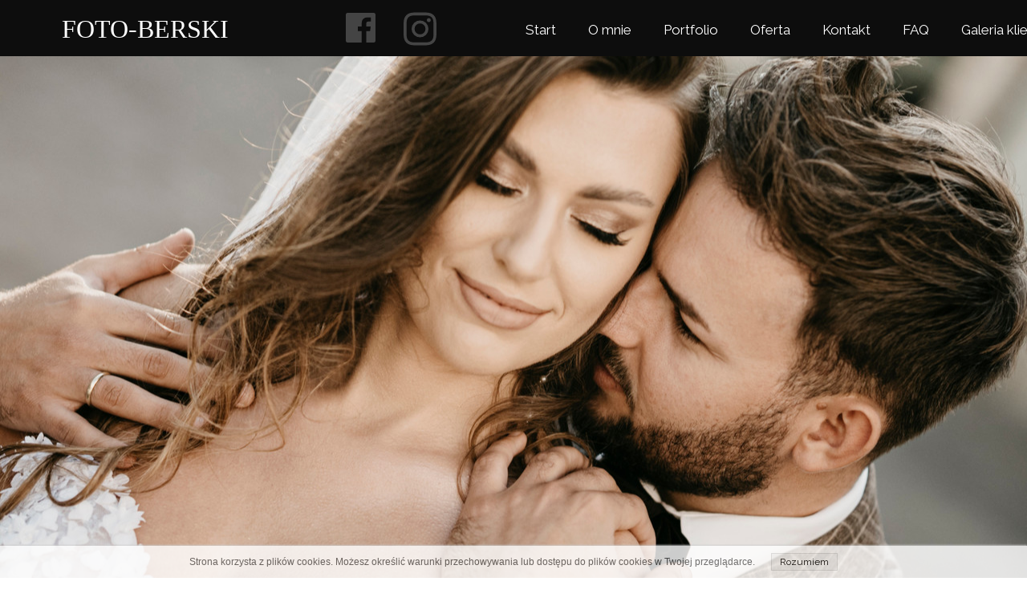

--- FILE ---
content_type: text/html;charset=utf-8
request_url: https://www.foto-berski.pl/%C5%9Blub
body_size: 36044
content:
<!doctype html><html lang="pl"><head><meta charset="utf-8">
<meta property="og:title" content="Foto-berski naturalna fotografia ślubna Radomsko i Koniecpol">
<meta property="og:site_name" content="foto-berski">
<meta property="og:description" content="Wasza historia opowiedziana pięknymi, naturalnymi i kreatywnymi zdjęciami ślubnymi pełnymi emocji i dynamiki. Świetna atmosfera i miła współpraca. Wyjątkowe sesje plenerowe.">
<meta property="og:url" content="https://www.foto-berski.pl/%C5%9Blub">
<meta property="og:image" content="https://www.foto-berski.pl/lib/d5952q/Kosciol-6-jeslrav2.jpg">
<meta property="og:image:width" content="3000">
<meta property="og:image:height" content="2002">
<meta property="og:type" content="website">
<meta property="og:locale" content="pl_PL">
<link rel="preconnect" href="https://www.googletagmanager.com" crossorigin="">
<link rel="preconnect" href="https://fonts.googleapis.com" crossorigin="">
<link rel="preconnect" href="https://fonts.gstatic.com" crossorigin="">
<script id="googleFontsLinks" type="application/json">["https://fonts.googleapis.com/css?family=Raleway:100,300,400&subset=latin-ext"]</script>


<script type="text/javascript">
    window.wwCdnFailSafe = {
        loadPageWithoutCdn: function (){
            let param = 'forcePageWithoutCdn';
            if(location.search.indexOf(param) === -1){
                let url = new URL(location.href)
                url.searchParams.append(param, 'true');
                location.href = url.toString();
            }
        }
    }
</script>

<style type="text/css">:root {--vertical-scrollbar-width: 0px;}html {height: 100%;width: 100%;}body {-webkit-text-size-adjust: 100%;background-color: #ffffff;font-family: Arial, sans-serif;font-size: 12px;font-style: normal;font-weight: 400;position: relative;height: 1px;-webkit-font-smoothing: antialiased;--body-right-margin: 0;}body.snip-open > #body {overflow: initial;}body:not([data-page-app-status="uninitialized"]) #body, body[data-fast-page-rendering="false"] #body {overflow: hidden;}#body {height: 100%;width: 100%;position: absolute;}.page_background {z-index: -1;}.fixed_background {position: fixed;top: 0;bottom: 0;left: 0;right: 0}.scroll_background {width: 100%;}iframe {border: medium none;display: block;}.w-object {position: absolute;}.content {overflow: hidden;word-wrap: break-word;height: 100%;-moz-box-sizing: border-box;box-sizing: border-box;position: relative;}.content .title {color: #CCCCCC;overflow: hidden;padding: 10px 0;text-align: center;text-overflow: ellipsis;}.ww_form_input_wrapper > .ww_inner_element_content {display: block;}.ww_form_input_wrapper select[multiple] {overflow-x: hidden;overflow-y: scroll;}.ww_inner_element {-moz-box-sizing: border-box;box-sizing: border-box;position: relative;}.ww_inner_element_content {overflow: hidden;text-overflow: ellipsis;box-sizing: border-box;min-height: 1em;}.ww_element[data-element-type="gallery"] .ww_inner_element,.ww_element[data-element-type="slider"] .ww_inner_element {position: absolute;}textarea.ww_inner_element_content {overflow: auto;}.ww_transparent {opacity: 0 !important;}.ww_element[data-element-type="img"] .content {transform: translateZ(0);}.ww_image_wrapper {height: 100%;overflow: hidden;width: 100%;}.ww_image_wrapper > img, .ww_media_player_content img {position: absolute;display: block;left: 0;top: 0;}.ww_image_wrapper > img.image-uninitialized {display: none;}.ww_image_wrapper {position: relative;}.ww_image_wrapper img.svgImage, .ww_media_player_content .video-custom-thumbnail img.svgImage {background-repeat: no-repeat;background-position: 50% calc(50% + 0px);display: block;width: 100%;height: 100%;}.ww_element[fullwidth="true"] .ww_image_wrapper img {max-width: none;max-height: none;}.galleryList {display: none;}.preload-slider {width: 100%;height: 100%;display: none;background-repeat: no-repeat;}.preload-slider-wrapper {width: 100%;height: 100%;}.ww_lightbox .break {flex-basis: 100%;}.lightbox_title {overflow: hidden;text-align: center;text-overflow: ellipsis;word-break: break-word;-moz-box-sizing: border-box;}.image_lightbox_outer_wrapper {-moz-box-sizing: border-box;box-sizing: border-box;overflow: hidden;transform: translateZ(0);-webkit-transform: translateZ(0);}.image_lightbox_inner_wrapper {height: 100%;width: 100%;overflow: hidden;display: flex;align-items: center;justify-content: center;}.image_lightbox_container {font-size: 0;line-height: 0;}.ww_lightbox.imageAnimationsEnabled .image_lightbox_inner_wrapper {transition: transform 0.25s ease-out 0s;-webkit-transition: -webkit-transform 0.25s ease-out 0s;}.ww_lightbox.imageAnimationsEnabled .image_lightbox_inner_wrapper:hover {transform: scale(1.2);-webkit-transform: scale(1.2);}.ww_element.transitionAnimationRunning > .content,.ww_element.transitionAnimationRunning > .backgroundOverlay {opacity: 0 !important;}.mobileMenuIcon.transitionAnimationRunning {opacity: 0 !important;}.ww_button_content {overflow: hidden;width: 100%;border-width: 0;}.ww_button_content a {-webkit-tap-highlight-color: transparent;}.ww_button_wrapper {position: relative;width: 100%;height: 100%;box-sizing: border-box;overflow: hidden;}.ww_button_link {top: 0;bottom: 0;right: 0;left: 0;position: absolute;background-color: rgba(0, 0, 0, 0);}.ww_button_text_wrapper {display: table;width: 100%;height: 100%;position: relative;box-sizing: border-box;}.ww_button_text {display: table-cell;vertical-align: middle;text-align: center;}.ww_login_wrapper > .ww_login_tool_text_login {display: table-cell;}.ww_login_wrapper > .ww_login_tool_text_logout {display: none}.ww_login_tool_logged > .ww_login_wrapper > .ww_login_tool_text_login {display: none;}.ww_login_tool_logged > .ww_login_wrapper > .ww_login_tool_text_logout {display: table-cell;}.embedded_html_content {width: 100%;height: 100%;}.uninitialized_html_content {display: none;}.ww_element[data-element-type="htmltool"][data-dynamic-height="true"] .embedded_html_content {width: 100%;height: auto;}.ww_element[data-element-type="htmltool"]:not([data-dynamic-height="true"]) .embedded_html_content {overflow: auto;}.language_selector {font-size: 0px;}.language_selector > li {position: relative;overflow: hidden;}.language_selector_horizontal > li {display: inline-block;}.language_selector_flag > a > img {left: 50%;position: absolute;top: 50%;transform: translate(-50%, -50%);-webkit-transform: translate(-50%, -50%);}.ww_form.textEdit--simple .ww_inner_element_content {white-space: pre;}.ww_form_frame {width: 100%;}.ww_form_item {direction: ltr;}.ww_form_cell_1 {vertical-align: top;}.ww_form_cell_2 {width: auto;vertical-align: top;}.ww_form_input_wrapper .ww_form_select_wrapper {display: inline-block;}.ww_form_frame input[type="text"], .ww_form_frame input[type="file"], .ww_form_frame textarea, .ww_form_frame select {-moz-box-sizing: border-box;box-sizing: border-box;border: medium none;resize: none;width: 100%;vertical-align: middle;overflow-x: hidden;font-style: inherit;font-variant: inherit;font-weight: inherit;font-stretch: inherit;font-size: inherit;font-family: inherit;color: inherit;text-decoration: inherit;text-align: inherit;text-transform: inherit;text-shadow: inherit;line-height: inherit;}.ww_form_frame input[type="text"], .ww_form_frame input[type="file"], .ww_form_frame textarea {background: none repeat scroll 0 0 rgba(0, 0, 0, 0);}.ww_form_frame textarea {height: 8em;}.ww_form_frame input[type="checkbox"] {display: block;}.ww_form_frame select {border: medium none;font-family: inherit;}.ww_form_frame .ww_multiple_select_option .ww_multiple_select_checkbox {float: left;}.ww_form_frame .ww_multiple_select_option {display: flex;align-items: baseline;word-break: break-word;}.ww_form_frame ::-webkit-input-placeholder {color: inherit;text-decoration: inherit;opacity: 0.3;}.ww_form_frame ::-moz-placeholder {color: inherit;text-decoration: inherit;opacity: 0.3;}.ww_form_frame :-moz-placeholder {color: inherit;text-decoration: inherit;opacity: 0.3;}.ww_form_frame :-ms-input-placeholder {color: inherit;text-decoration: inherit;opacity: 0.3;}.ww_form_frame .ww_multiple_select_option .ww_inner_element_content {overflow: visible;white-space: initial;}.ww_form_frame .ww_multiple_select_option input.ww_multiple_select_checkbox {margin-left: 0.0625rem;flex-shrink: 0}.ww_form_frame .ww_form_frame_info_wrapper .ww_inner_element_content {overflow: visible;line-height: normal;}.ww_submit_button_wrapper {display: inline-block;vertical-align: middle;width: 100%;}.ww_submit_button_content {cursor: pointer;display: inline-block;vertical-align: middle;}.ww_submit_button_content > .ww_normal_text {display: block}.ww_submit_button_content > .ww_hover_text {display: none;}.ww_submit_button_content > div {background-color: transparent !important;min-height: 1em;}.ww_submit_button_content:hover > .ww_normal_text {display: none;}.ww_submit_button_content:hover > .ww_hover_text {display: block;}.ww_form_frame_info_wrapper {opacity: 0;display: none;width: 100%;}.ww_form_frame_info {display: block;}.ww_form_frame_info_error {display: none;}.ww_form[data-valid="false"] .ww_form_frame_info {display: none;}.ww_form[data-valid="false"] .ww_form_frame_info_error {display: block;}.ww_form_item > .ww_form_cell_2[data-valid="false"] > div > * {border-color: red !important;}.ww_form_item > .ww_form_cell_2[data-valid="false"] input[type="checkbox"] {outline: 1px solid red;}a {text-decoration: none;}a.custom_link {font-size: inherit;line-height: inherit;}a.custom_link:hover {font-size: inherit;line-height: inherit;}.text_content {overflow: hidden;}.text_content ul,.wwTextContent ul {list-style-type: disc;padding-left: 30px;}.text_content ol,.wwTextContent ol {list-style-type: decimal;padding-left: 30px;}.text_content ul ul,.wwTextContent ul ul {list-style-type: square;margin: 0;}.text_content ul ul ul,.wwTextContent ul ul ul {list-style-type: circle;margin: 0;}.text_content ul ul ul ul,.wwTextContent ul ul ul ul {list-style-type: disc;margin: 0;}.text_content ol ol,.wwTextContent ol ol {list-style-type: lower-alpha;margin: 0;}.text_content ol ol ol,.wwTextContent ol ol ol {list-style-type: upper-roman;margin: 0;}.text_content ol ol ol ol,.wwTextContent ol ol ol ol {list-style-type: decimal;margin: 0;}.text_content blockquote,.wwTextContent blockquote {padding-left: 30px;}.text_content .innerElement,.wwTextContent .innerElement {box-sizing: border-box;-moz-box-sizing: border-box;}.text_content iframe,.wwTextContent iframe {display: inline-block;}.layerContainer {position: absolute;}.news_element {height: auto;}.ww_facebook_element {overflow: visible;}.ww_facebook_element > .facebook_container {width: 100%;height: 100%;display: table;}.ww_facebook_element .table_row {display: table-row;width: 100%;height: 100%;text-align: center;}.ww_facebook_element .outer_wrapper {display: table-cell;vertical-align: middle;}.ww_facebook_element .inner_wrapper {display: inline-block;}.ww_googleMaps_element {width: 100%;height: 100%;}.ww_googleMaps_content {transform: translateZ(0px);-webkit-transform: translateZ(0px);}.ww_strobe_player_element {width: 100%;height: 100%;}.ww_module_element {height: 100%;width: 100%;overflow: auto;position: relative;}.ww_media_player_content {transform: translateZ(0px);-webkit-transform: translateZ(0px);}.ww_media_player_content > iframe {width: 100%;height: 100%;}.ww_media_player_content > video {width: 100%;height: 100%;object-fit: cover;font-family: 'object-fit: cover;';}.ww_media_player_content .ww_video_error_wrapper {background-color: #333;height: 100%;overflow: hidden;position: relative;width: 100%;}.ww_media_player_content .ww_video_error_text {color: #ff4444;font-size: 20px;left: 50%;position: absolute;text-align: center;top: 50%;transform: translate(-50%, -50%);}.ww_text_wrapper:not(.forceLineHeight),.ww_text_wrapper:not(.forceLineHeight) > * {line-height: normal !important;}body .ww_text_wrapper img {cursor: pointer;}.ww_element[data-element-type='gallery'] .content,.ww_element[data-element-type='slider'] .content,.ww_element[data-element-type='lightbox'] .content,.ww_element[data-element-type='socialMedia'] .content {transform: translateZ(0px);-webkit-transform: translateZ(0px);}.ww_button_content > a {color: inherit;text-decoration: none;}.ww_element[data-element-type='slider'] .wwTextContent {color: #FFFFFF;}.ww_element .wwTextContent > *:last-child {margin-bottom: 0;}#container > div[data-element-type="form"] {text-decoration: none;}.ww_element[data-element-type='button']:not(:hover) .wwTextContent {pointer-events: none;}.ww_element a[data-link-type="interactionLinkData"] {cursor: pointer;}div[data-element-type="product"] > div:not([wwbuttonstate="disabled"]),div[data-element-type="shopCart"] {cursor: pointer;}.ww_element .backgroundOverlay {position: absolute;width: 100%;height: 100%;left: 0;top: 0;pointer-events: none;}.pswp .pswp__caption a {color: #ffffff;text-decoration: underline;}.cursor--pointer {cursor: pointer;}.cursor--text {cursor: text;}div[data-element-type="counter"] .content > div {white-space: nowrap;}.ww_element[data-element-type="lightbox"] > .content {overflow: visible;}body,div,dl,dt,dd,ul,ol,li,h1,h2,h3,h4,h5,h6,pre,form,fieldset,input,textarea,p,blockquote,th,td {margin:0;padding:0;}table {border-collapse:collapse;border-spacing:0;}button {font-family: inherit;}fieldset,img {border:0;}address,caption,cite,code,dfn,th,var {font-style:normal;font-weight:normal;}ol,ul {list-style:none;}caption,th {text-align:left;}h1,h2,h3,h4,h5,h6 {font-weight:normal;}q:before,q:after {content:'';}abbr,acronym { border:0;}select {appearance: none;-webkit-appearance: none;-moz-appearance: none;cursor: pointer;padding-right: 1rem;background: url('/files/staticContent/5.29/websitesResources/images/selectIcon-5074347faf62f4bcc1a0e3ed897ba2f6.svg') no-repeat 100% 50%;}:focus {outline: none;}#myGallery {display: none;}.gv_galleryWrap {position: relative;z-index: 0;}.gv_gallery {overflow: hidden;position: relative;}.gv_imageStore {visibility: hidden;position: absolute;top: -10000px;left: -10000px;}.gv_panelWrap {filter: inherit;position: absolute;overflow: hidden;}.gv_panel-loading {background: url('/files/staticContent/5.29/websitesResources/images/galleryView/img-loader-4ae62572d3d818acec612bfcad7779a3.gif') 50% 50% no-repeat #aaa;}.gv_panel {filter: inherit;position: absolute;top: 0;left: 0;overflow: hidden;z-index: 100;}.gv_panel img {position: absolute;left: 0;top: 0;}.gv_overlay {position: absolute;z-index: 200;width: 100%;height: 100%;}.gv_overlay.onTop .gv_overlayHeaderWrapper{top: 0;}.gv_overlay.onBottom .gv_overlayHeaderWrapper{bottom: 0;}.gv_overlay .noText {display: none}.gv_showOverlay {position: absolute;width: 20px;height: 20px;background: url('/files/staticContent/5.29/websitesResources/images/galleryView/themes/light/info-9a6287571384d257437ac6623ecbe460.png') #222;cursor: pointer;z-index: 200;opacity: 0.85;display: none;}.gv_infobar {background: #222;padding: 0 0.5em;height: 1.5em;position: absolute;bottom: 0;right: 0;display: none;vertical-align: middle;z-index: 2000;}.gv_filmstripWrap {overflow: hidden;position: absolute;z-index: 200;}.gv_filmstrip {margin: 0;padding: 0;position: absolute;top: 0;left: 0;}.gv_frame {cursor: pointer;float: left;position: relative;margin: 0;padding: 0;}.gv_frame .gv_thumbnail {position: relative;overflow: hidden !important;}.gv_frame.current .gv_thumbnail {}.gv_frame img {border: none;position: absolute;}.gv_pointer {border-color: black;}.gv_navWrap {text-align: center;position: absolute;}.gv_navPlay,.gv_navPause,.gv_navNext,.gv_navPrev {opacity: 0.3;-moz-opacity: 0.3;-khtml-opacity: 0.3;filter: alpha(opacity=30);display: -moz-inline-stack;display: inline-block;zoom: 1;*display: inline;vertical-align: middle;}.gv_navPlay:hover,.gv_navPause:hover,.gv_navNext:hover,.gv_navPrev:hover {opacity: 0.8;-moz-opacity: 0.8;-khtml-opacity: 0.8;filter: alpha(opacity=80);}.gv_panelNavPrev,.gv_panelNavNext {position: absolute;display: none;opacity: 0.50;-moz-opacity: 0.50;-khtml-opacity: 0.50;filter: alpha(opacity=50);z-index: 201;top: 50%;transform: translateY(-50%);}.gv_panelNavPrev:hover,.gv_panelNavNext:hover {opacity: 0.9;-moz-opacity: 0.9;-khtml-opacity: 0.9;filter: alpha(opacity=90);}.gv_navPlay {height: 30px;width: 30px;cursor: pointer;background: url('/files/staticContent/5.29/websitesResources/images/galleryView/themes/light/play-big-2f49f7bdbdb971ebcef1fa4a485cd10b.png') top left no-repeat;}.gv_navPause {height: 30px;width: 30px;cursor: pointer;background: url('/files/staticContent/5.29/websitesResources/images/galleryView/themes/light/pause-big-2c41041b646a9cb8ef2656d0b5c5cd29.png') top left no-repeat;}.gv_navNext {height: 20px;width: 20px;cursor: pointer;background: url('/files/staticContent/5.29/websitesResources/images/galleryView/themes/light/next-a34ab271cba473fe1d69df004cbd26a2.png') top left no-repeat;}.gv_navPrev {height: 20px;width: 20px;cursor: pointer;background: url('/files/staticContent/5.29/websitesResources/images/galleryView/themes/light/prev-f14731d9b84adaaf75d91c33c9abdff4.png') top right no-repeat;}.gv_panelNavNext {height: 45px;width: 12px;cursor: pointer;background: url('/files/staticContent/5.29/websitesResources/images/galleryView/themes/light/panel-next-a6bc314c7b02b95ec175c43cb0d241bb.png') top left no-repeat;right: 10px;}.gv_panelNavPrev {height: 45px;width: 12px;cursor: pointer;background: url('/files/staticContent/5.29/websitesResources/images/galleryView/themes/light/panel-prev-a759dd38e0c5fccb28c19a08ef3e04ac.png') top right no-repeat;left: 10px;}.gv_imgWrapper{position: absolute;overflow: hidden;}.gv_img{width: 100%;height: 100%;}#ww_popup_area{position:fixed;top:0px;bottom:0px;left:0px;right:0px;background:#eee;display:none;opacity:0.9;z-index:20000;}#ww_cmslogin_popup_wrapper{position:fixed;top:0px;bottom:0px;left:0px;right:0px;z-index:20001;display:none;}.ww_popup {position: fixed;top: 150px;width: 370px;min-height: 100px;background: #fff;border: 1px solid #CCCCCC;box-shadow: #999 2px 2px 7px;color: #333333;font-size: 12px;padding: 8px;display: none;font-family: arial, sans-serif;left: 50%;transform: translateX(-50%);}.ww_popup_content{width:272px;margin: 15px auto 0px auto;;text-align:center;}.ww_popup_logo{width:252px;height: 64px; margin: 0 auto 20px;background-repeat:  no-repeat ;background-size: contain;background-position: center center;display: none;}.ww_close_button{margin-left: auto;width: 0.75rem;height: 0.75rem;-webkit-mask-image: url("/files/staticContent/5.29/websitesResources/images/closeIcon-87031b6793624248dcd90331af55c196.svg");mask-image: url("/files/staticContent/5.29/websitesResources/images/closeIcon-87031b6793624248dcd90331af55c196.svg");-webkit-mask-position: center;mask-position: center;-webkit-mask-repeat: no-repeat;mask-repeat: no-repeat;background: none center no-repeat var(--popup--old-white-popup__x-button_color);cursor: pointer;}.ww_popup input.field{display:block;width:260px;height:26px;border:1px solid #999;color:#878787;padding:0 5px;margin-bottom:4px;}.ww_popup input.field:focus{outline: 0 #999;}.ww_popup input.notValidate {border-color:#f00;}.ww_popup input.submit{width:140px;height:25px;border:none;color:#fff;margin-bottom:10px;margin-top:10px;}.ww_form_label{text-transform:uppercase;margin-bottom:4px;width:262px;height:26px;color:#fff;line-height:28px;padding:0 5px;text-align:center;}.ww_form_label_login{background:#888888;}.ww_popup .green_button {background-color:var(--primary-button-background-color);box-shadow:none;cursor:pointer;border:none; border-radius:3px;color:#FFFFFF;display:inline-block;font-size:12px;line-height:20px;padding:2px 20px;text-transform:uppercase;}.ww_popup .green_button:hover{background-color:var(--primary-button-background-color);transition: all 0.1s ease-in 0s;}.ww_popup .green_button:active{background:var(--primary-button-background-color);box-shadow:none;}.ww_popup .green_button_dark {background:var(--primary-button-background-color);box-shadow:none;cursor:pointer;border:none;border-radius:3px;color:#FFFFFF;display:inline-block;font-size:12px;line-height:20px;padding:2px 20px;text-transform:uppercase;}.ww_popup .green_button_dark:hover{background:var(--primary-button-background-color);transition: all 0.1s ease-in 0s;}.ww_popup .green_button_dark:active{background:var(--primary-button-background-color);box-shadow:none;}.ww_popup .ww_linkBox a {color:var(--popup--old-white-popup__link_color); text-decoration: none;}.ww_popup .ww_linkBox a:hover {text-decoration:underline;}.ww_popup .ww_linkBox.oauthFacebookAuthButton a{background-color: #3a61b3;color: #fff;text-decoration: none;font-size: 12px;padding: 6px 20px;text-transform: uppercase;border-radius: 3px;display: block;}.ww_validation{color:#f00;display:block;clear:both;margin:1px 0 3px 0;text-align: center; width: 100%;}#ww_reset_password_success_submit_button{margin-top: 15px;}.ww_login_button_loading{background-image: url("/files/staticContent/5.29/websitesResources/images/loading-2299ad0b3f63413f026dfec20c205b8f.gif"); background-repeat: no-repeat; background-size: 25px 25px;}#ww_regulations_label{}.ww_popup .lock { display: none; position:absolute; left:0; top:0; right:0; bottom:0;}.ww_popup .lockBackground{position:absolute; left:0; top:0; right:0; bottom:0; background-color: #fff; opacity: 0.7;}.lockSpinner {background: url("/files/staticContent/5.29/websitesResources/images/loading-2299ad0b3f63413f026dfec20c205b8f.gif") no-repeat; background-size: 100%;bottom: 0;height: 50px;left: 0;margin: auto;position: absolute;right: 0;top: 0;width: 50px; display:none;}.ww_popup.locked .lock{display:block;}.ww_popup.waiting .lock{display:block;}.ww_popup.waiting .lockSpinner{display:block;}#register_regulation_info{display: inline-block;}#autologinAsWebmaster{display:none;}#ww_cms_login_popup .separator,#ww_cms_registration_popup .separator{border-top: 1px solid #ccc;height: 0;margin: 15px 0;position: relative;}#ww_cms_login_popup .separator .separatorTitle,#ww_cms_registration_popup .separatorTitle {background-color: #fff;padding: 2px 10px;position: relative;display: inline-block;top: -10px;}#ww_login_popup_info{ padding-bottom: 10px;}@media (max-width: 400px) {.ww_popup {width: 98%;}}.pswp {display: none;position: absolute;width: 100%;height: 100%;left: 0;top: 0;overflow: hidden;-ms-touch-action: none;touch-action: none;z-index: 1500;-webkit-text-size-adjust: 100%;-webkit-backface-visibility: hidden;outline: none; }.pswp * {-webkit-box-sizing: border-box;box-sizing: border-box; }.pswp img {max-width: none; }.pswp--animate_opacity {opacity: 0.001;will-change: opacity;-webkit-transition: opacity 333ms cubic-bezier(0.4, 0, 0.22, 1);transition: opacity 333ms cubic-bezier(0.4, 0, 0.22, 1); }.pswp--open {display: block; }.pswp--zoom-allowed .pswp__img {cursor: -webkit-zoom-in;cursor: -moz-zoom-in;cursor: zoom-in; }.pswp--zoomed-in .pswp__img {cursor: -webkit-grab;cursor: -moz-grab;cursor: grab; }.pswp--dragging .pswp__img {cursor: -webkit-grabbing;cursor: -moz-grabbing;cursor: grabbing; }.pswp__bg {position: absolute;left: 0;top: 0;width: 100%;height: 100%;background: #000;opacity: 0;transform: translateZ(0);-webkit-backface-visibility: hidden;will-change: opacity; }.pswp__scroll-wrap {position: absolute;left: 0;top: 0;width: 100%;height: 100%;overflow: hidden; }.pswp__container,.pswp__zoom-wrap {-ms-touch-action: none;touch-action: none;position: absolute;left: 0;right: 0;top: 0;bottom: 0; }.pswp__container,.pswp__img {-webkit-user-select: none;-moz-user-select: none;-ms-user-select: none;user-select: none;-webkit-tap-highlight-color: transparent;-webkit-touch-callout: none; }.pswp__zoom-wrap {position: absolute;width: 100%;-webkit-transform-origin: left top;-ms-transform-origin: left top;transform-origin: left top;-webkit-transition: -webkit-transform 333ms cubic-bezier(0.4, 0, 0.22, 1);transition: transform 333ms cubic-bezier(0.4, 0, 0.22, 1); }.pswp__bg {will-change: opacity;-webkit-transition: opacity 333ms cubic-bezier(0.4, 0, 0.22, 1);transition: opacity 333ms cubic-bezier(0.4, 0, 0.22, 1); }.pswp--animated-in .pswp__bg,.pswp--animated-in .pswp__zoom-wrap {-webkit-transition: none;transition: none; }.pswp__container,.pswp__zoom-wrap {-webkit-backface-visibility: hidden; }.pswp__item {position: absolute;left: 0;right: 0;top: 0;bottom: 0;overflow: hidden; }.pswp__img {position: absolute;width: auto;height: auto;top: 0;left: 0; }.pswp__img--placeholder {-webkit-backface-visibility: hidden; }.pswp__img--placeholder--blank {background: #222; }.pswp--ie .pswp__img {width: 100% !important;height: auto !important;left: 0;top: 0; }.pswp__error-msg {position: absolute;left: 0;top: 50%;width: 100%;text-align: center;font-size: 14px;line-height: 16px;margin-top: -8px;color: #CCC; }.pswp__error-msg a {color: #CCC;text-decoration: underline; }.pswp__button {width: 44px;height: 44px;position: relative;background: none;cursor: pointer;overflow: visible;-webkit-appearance: none;display: block;border: 0;padding: 0;margin: 0;float: right;opacity: 0.75;-webkit-transition: opacity 0.2s;transition: opacity 0.2s;-webkit-box-shadow: none;box-shadow: none; }.pswp__button:focus,.pswp__button:hover {opacity: 1; }.pswp__button:active {outline: none;opacity: 0.9; }.pswp__button::-moz-focus-inner {padding: 0;border: 0; }.pswp__ui--over-close .pswp__button--close {opacity: 1; }.pswp__button,.pswp__button--arrow--left:before,.pswp__button--arrow--right:before {background: url('/files/staticContent/5.29/websitesResources/images/photoswipe/default-skin-e3f799c6dec9af194c86decdf7392405.png') 0 0 no-repeat;background-size: 264px 88px;width: 44px;height: 44px; }@media (-webkit-min-device-pixel-ratio: 1.1), (-webkit-min-device-pixel-ratio: 1.09375), (min-resolution: 105dpi), (min-resolution: 1.1dppx) {.pswp--svg .pswp__button,.pswp--svg .pswp__button--arrow--left:before,.pswp--svg .pswp__button--arrow--right:before {background-image: url('/files/staticContent/5.29/websitesResources/images/photoswipe/default-skin-b257fa9c5ac8c515ac4d77a667ce2943.svg'); }.pswp--svg .pswp__button--arrow--left,.pswp--svg .pswp__button--arrow--right {background: none; } }.pswp__button--close {background-position: 0 -44px; }.pswp__button--share {background-position: -44px -44px; }.pswp__button--fs {display: none; }.pswp--supports-fs .pswp__button--fs {display: block; }.pswp--fs .pswp__button--fs {background-position: -44px 0; }.pswp__button--zoom {display: none;background-position: -88px 0; }.pswp--zoom-allowed .pswp__button--zoom {display: block; }.pswp--zoomed-in .pswp__button--zoom {background-position: -132px 0; }.pswp--touch .pswp__button--arrow--left,.pswp--touch .pswp__button--arrow--right {visibility: hidden; }.pswp__button--arrow--left,.pswp__button--arrow--right {background: none;top: 50%;margin-top: -50px;width: 70px;height: 100px;position: absolute; }.pswp__button--arrow--left {left: 0; }.pswp__button--arrow--right {right: 0; }.pswp__button--arrow--left:before,.pswp__button--arrow--right:before {content: '';top: 35px;background-color: rgba(0, 0, 0, 0.3);height: 30px;width: 32px;position: absolute; }.pswp__button--arrow--left:before {left: 6px;background-position: -138px -44px; }.pswp__button--arrow--right:before {right: 6px;background-position: -94px -44px; }.pswp__counter,.pswp__share-modal {-webkit-user-select: none;-moz-user-select: none;-ms-user-select: none;user-select: none; }.pswp__share-modal {display: block;background: rgba(0, 0, 0, 0.5);width: 100%;height: 100%;top: 0;left: 0;padding: 10px;position: absolute;z-index: 1600;opacity: 0;-webkit-transition: opacity 0.25s ease-out;transition: opacity 0.25s ease-out;-webkit-backface-visibility: hidden;will-change: opacity; }.pswp__share-modal--hidden {display: none; }.pswp__share-tooltip {z-index: 1620;position: absolute;background: #FFF;top: 56px;border-radius: 2px;display: block;width: auto;right: 44px;-webkit-box-shadow: 0 2px 5px rgba(0, 0, 0, 0.25);box-shadow: 0 2px 5px rgba(0, 0, 0, 0.25);-webkit-transform: translateY(6px);-ms-transform: translateY(6px);transform: translateY(6px);-webkit-transition: -webkit-transform 0.25s;transition: transform 0.25s;-webkit-backface-visibility: hidden;will-change: transform; }.pswp__share-tooltip a {display: block;padding: 8px 12px;color: #000;text-decoration: none;font-size: 14px;line-height: 18px; }.pswp__share-tooltip a:hover {text-decoration: none;color: #000; }.pswp__share-tooltip a:first-child {border-radius: 2px 2px 0 0; }.pswp__share-tooltip a:last-child {border-radius: 0 0 2px 2px; }.pswp__share-modal--fade-in {opacity: 1; }.pswp__share-modal--fade-in .pswp__share-tooltip {-webkit-transform: translateY(0);-ms-transform: translateY(0);transform: translateY(0); }.pswp--touch .pswp__share-tooltip a {padding: 16px 12px; }a.pswp__share--facebook:before {content: '';display: block;width: 0;height: 0;position: absolute;top: -12px;right: 15px;border: 6px solid transparent;border-bottom-color: #FFF;-webkit-pointer-events: none;-moz-pointer-events: none;pointer-events: none; }a.pswp__share--facebook:hover {background: #3E5C9A;color: #FFF; }a.pswp__share--facebook:hover:before {border-bottom-color: #3E5C9A; }a.pswp__share--twitter:hover {background: #55ACEE;color: #FFF; }a.pswp__share--pinterest:hover {background: #CCC;color: #CE272D; }a.pswp__share--download:hover {background: #DDD; }.pswp__counter {position: absolute;left: 0;top: 0;height: 44px;font-size: 13px;line-height: 44px;color: #FFF;opacity: 0.75;padding: 0 10px; }.pswp__caption {position: absolute;left: 0;bottom: 0;width: 100%;min-height: 44px; }.pswp__caption small {font-size: 11px;color: #BBB; }.pswp__caption__center {text-align: left;max-width: 420px;margin: 0 auto;font-size: 13px;padding: 10px;line-height: 20px;color: #CCC; }.pswp__caption--empty {display: none; }.pswp__caption--fake {visibility: hidden; }.pswp__preloader {width: 44px;height: 44px;position: absolute;top: 0;left: 50%;margin-left: -22px;opacity: 0;-webkit-transition: opacity 0.25s ease-out;transition: opacity 0.25s ease-out;will-change: opacity;direction: ltr; }.pswp__preloader__icn {width: 20px;height: 20px;margin: 12px; }.pswp__preloader--active {opacity: 1; }.pswp__preloader--active .pswp__preloader__icn {background: url('/files/staticContent/5.29/websitesResources/images/photoswipe/preloader-e34aafbb485a96eaf2a789b2bf3af6fe.gif') 0 0 no-repeat; }.pswp--css_animation .pswp__preloader--active {opacity: 1; }.pswp--css_animation .pswp__preloader--active .pswp__preloader__icn {-webkit-animation: clockwise 500ms linear infinite;animation: clockwise 500ms linear infinite; }.pswp--css_animation .pswp__preloader--active .pswp__preloader__donut {-webkit-animation: donut-rotate 1000ms cubic-bezier(0.4, 0, 0.22, 1) infinite;animation: donut-rotate 1000ms cubic-bezier(0.4, 0, 0.22, 1) infinite; }.pswp--css_animation .pswp__preloader__icn {background: none;opacity: 0.75;width: 14px;height: 14px;position: absolute;left: 15px;top: 15px;margin: 0; }.pswp--css_animation .pswp__preloader__cut {position: relative;width: 7px;height: 14px;overflow: hidden; }.pswp--css_animation .pswp__preloader__donut {-webkit-box-sizing: border-box;box-sizing: border-box;width: 14px;height: 14px;border: 2px solid #FFF;border-radius: 50%;border-left-color: transparent;border-bottom-color: transparent;position: absolute;top: 0;left: 0;background: none;margin: 0; }@media screen and (max-width: 1024px) {.pswp__preloader {position: relative;left: auto;top: auto;margin: 0;float: right; } }@-webkit-keyframes clockwise {0% {-webkit-transform: rotate(0deg);transform: rotate(0deg); }100% {-webkit-transform: rotate(360deg);transform: rotate(360deg); } }@keyframes clockwise {0% {-webkit-transform: rotate(0deg);transform: rotate(0deg); }100% {-webkit-transform: rotate(360deg);transform: rotate(360deg); } }@-webkit-keyframes donut-rotate {0% {-webkit-transform: rotate(0);transform: rotate(0); }50% {-webkit-transform: rotate(-140deg);transform: rotate(-140deg); }100% {-webkit-transform: rotate(0);transform: rotate(0); } }@keyframes donut-rotate {0% {-webkit-transform: rotate(0);transform: rotate(0); }50% {-webkit-transform: rotate(-140deg);transform: rotate(-140deg); }100% {-webkit-transform: rotate(0);transform: rotate(0); } }.pswp__ui {-webkit-font-smoothing: auto;visibility: visible;opacity: 1;z-index: 1550; }.pswp__top-bar {position: absolute;left: 0;top: 0;height: 44px;width: 100%; }.pswp__caption,.pswp__top-bar,.pswp--has_mouse .pswp__button--arrow--left,.pswp--has_mouse .pswp__button--arrow--right {-webkit-backface-visibility: hidden;will-change: opacity;-webkit-transition: opacity 333ms cubic-bezier(0.4, 0, 0.22, 1);transition: opacity 333ms cubic-bezier(0.4, 0, 0.22, 1); }.pswp--has_mouse .pswp__button--arrow--left,.pswp--has_mouse .pswp__button--arrow--right {visibility: visible; }.pswp__top-bar,.pswp__caption {background-color: rgba(0, 0, 0, 0.5); }.pswp__ui--fit .pswp__top-bar,.pswp__ui--fit .pswp__caption {background-color: rgba(0, 0, 0, 0.3); }.pswp__ui--idle .pswp__top-bar {opacity: 0; }.pswp__ui--idle .pswp__button--arrow--left,.pswp__ui--idle .pswp__button--arrow--right {opacity: 0; }.pswp__ui--hidden .pswp__top-bar,.pswp__ui--hidden .pswp__caption,.pswp__ui--hidden .pswp__button--arrow--left,.pswp__ui--hidden .pswp__button--arrow--right {opacity: 0.001; }.pswp__ui--one-slide .pswp__button--arrow--left,.pswp__ui--one-slide .pswp__button--arrow--right,.pswp__ui--one-slide .pswp__counter {display: none; }.pswp__element--disabled {display: none !important; }.pswp--minimal--dark .pswp__top-bar {background: none; }.mobileMenu{-webkit-tap-highlight-color:rgba(0,0,0,0)}.mobileMenu .ww_menu_content .mobileMenuIcon{display:block}.ww_menu_content{overflow:visible}.ww_menu_content .mobileMenuIcon{cursor:pointer;max-width:100%;max-height:100%;position:absolute;padding:inherit;box-sizing:border-box;display:none}.ww_menu_list{position:relative;text-align:left;white-space:nowrap}.ww_menu_content_wrapper{display:flex;align-items:center;height:inherit;justify-content:center;position:relative;width:100%}.ww_menu_list>.ww_menu_item{vertical-align:inherit}.ww_menu_list .ww_menu_item{position:relative}.ww_menu_item .ww_menu_item_link{text-decoration:none;word-spacing:normal;display:block;opacity:1;border:none;color:inherit;cursor:pointer;overflow:hidden;text-overflow:ellipsis}.ww_menu_item .ww_menu_item_link>span{display:inline-block;min-width:1px;width:100%}.ww_menu_item .ww_menu_item_link:hover{opacity:1}.ww_menu_list>.ww_menu_item{display:inline-block}.w-menu-navigation[data-menu-orientation=vertical]>.ww_menu_list .ww_menu_item{clear:both;display:block}.ww_menu_list .ww_menu_item:hover,.ww_menu_list .ww_menu_item>ol{z-index:5}.ww_menu_list .ww_menu_item>ol{display:none;left:0;padding:0;position:absolute;min-width:100%}.ww_menu_list.ww_submenu_top .ww_menu_item>ol{bottom:100%;top:auto}.ww_menu_list.ww_submenu_bottom .ww_menu_item>ol{top:100%;bottom:auto}.w-menu-navigation[data-menu-orientation=vertical]>.ww_menu_list .ww_menu_item>ol{top:0}.w-menu-navigation[data-menu-orientation=vertical]>.ww_menu_list.ww_submenu_right .ww_menu_item>ol{left:100%;right:auto}.w-menu-navigation[data-menu-orientation=vertical]>.ww_menu_list.ww_submenu_left .ww_menu_item>ol{left:auto;right:100%}.ww_menu_list .ww_menu_item>ol>.ww_menu_item>a{text-align:left}.ww_menu_content_wrapper.ww_menu_mobile{position:absolute;width:auto;height:auto;display:none;z-index:1}.ww_menu_content_wrapper.ww_menu_mobile .ww_menu_list>.ww_menu_item{display:block}.ww_menu_content_wrapper.ww_menu_mobile .ww_menu_item>ol{position:relative}.ww_menu_content_wrapper.ww_menu_mobile.ww_bottom,.ww_menu_content_wrapper.ww_menu_mobile.ww_middle{align-items:flex-start}.ww_menu_content_wrapper.ww_menu_mobile[data-mobile-menu-position=bottom]{position:absolute;top:100%}.ww_menu_content_wrapper.ww_menu_mobile[data-mobile-menu-position=bottom][data-mobile-menu-size=element]{width:100%}.ww_menu_content_wrapper.ww_menu_mobile[data-mobile-menu-position=bottom][data-mobile-menu-size=auto]{width:auto}.ww_menu_content_wrapper.ww_menu_mobile[data-mobile-menu-position=bottom][data-mobile-menu-size=fullWidth]{position:absolute;top:100%;left:0;width:100vw}.ww_menu_content_wrapper.ww_menu_mobile[data-mobile-menu-position=left],.ww_menu_content_wrapper.ww_menu_mobile[data-mobile-menu-position=right]{height:100%;position:fixed;overflow-y:auto;top:0}.ww_menu_content_wrapper.ww_menu_mobile[data-mobile-menu-position=left]{left:0}.ww_menu_content_wrapper.ww_menu_mobile[data-mobile-menu-position=right]{right:0}.ww_element[data-element-type=menu].mobileMenu{cursor:pointer}.newsfeed_content,.ww_element[data-element-type=newsfeed]>.content{overflow:visible}.newsfeed_content.thumbnailsAnimationsEnabled .newsfeed_thumbnail_image{transition:transform .25s ease-out 0s;-webkit-transition:-webkit-transform .25s ease-out 0s}.newsfeed_content.thumbnailsAnimationsEnabled .newsfeed_thumbnail_image:hover{transform:scale(1.2);-webkit-transform:scale(1.2)}.newsfeed_content .clearBoth{clear:both}.newsfeed_news{box-sizing:border-box;-moz-box-sizing:border-box;float:left;text-align:center;width:190px;overflow:hidden}.newsfeed_news,.newsfeed_news_wrapper{position:relative}.newsfeed_element_wrapper{box-sizing:border-box;-moz-box-sizing:border-box}.newsfeed_name,.newsfeed_short{-moz-hyphens:auto;overflow:hidden;word-wrap:break-word}.newsfeed_short{bottom:0;left:0;right:0;text-align:justify;top:0;white-space:pre-line}.newsfeed_date,.newsfeed_read_more{text-align:right}.newsfeed_thumbnail_wrapper{margin:auto}.newsfeed_thumbnail{box-sizing:border-box;-moz-box-sizing:border-box;overflow:hidden;position:relative;width:100%;height:100%;transform:translateZ(0);-webkit-transform:translateZ(0)}.newsfeed_thumbnail_image{height:100%;width:100%;background:no-repeat scroll 50% transparent}.newsfeed_float_wrapper{height:100%}.newsfeed_news.layout_thumbnail_left .newsfeed_image_wrapper{float:left}.newsfeed_news.layout_thumbnail_right .newsfeed_image_wrapper{float:right}.newsfeed_name_link{color:inherit;text-decoration:none}.newsfeed_short_link{color:inherit}.newsfeed_pagination_wrapper{bottom:0;left:0;right:0;text-align:center;width:100%;float:left}.newsfeed_pagination_box{display:inline-block;position:relative;margin-top:5px;white-space:nowrap}.newsfeed_pagination_box .view{display:inline-block;overflow:hidden;vertical-align:middle;white-space:nowrap}.newsfeed_pagination_box .list{position:relative;left:0;display:inline-block}.newsfeed_pagination_box .list>*,.newsfeed_pagination_icon{display:inline-block;vertical-align:middle;cursor:pointer}.newsfeed_pagination_box .list>*{padding:0 8px}.newsfeed_pagination_prev_icon{margin-right:5px}.newsfeed_pagination_next_icon{margin-left:5px}.newsfeed_data_contener{display:none}.newsfeed_content[data-thumbnail-position=left] .thumbnailWrapper,.newsfeed_content[data-thumbnail-position=right] .thumbnailWrapper{position:absolute}.newsfeed_content[data-thumbnail-position=right] .thumbnailWrapper{right:0}.newsfeed_content[data-thumbnail-position=bottom] .newsfeed_news_wrapper,.newsfeed_content[data-thumbnail-position=middle] .newsfeed_news_wrapper{display:-webkit-box;display:-ms-flexbox;display:flex;-webkit-box-orient:vertical;-webkit-box-direction:normal;-ms-flex-direction:column;flex-direction:column}.newsfeed_content[data-thumbnail-position=middle] .newsfeed_news_wrapper>.thumbnailWrapper{-webkit-box-ordinal-group:3;-ms-flex-order:3;order:3}.newsfeed_content[data-thumbnail-position=middle] .newsfeed_news_wrapper>.headerWrapper{-webkit-box-ordinal-group:1;-ms-flex-order:1;order:1}.newsfeed_content[data-thumbnail-position=middle] .newsfeed_news_wrapper>.dateWrapper{-webkit-box-ordinal-group:2;-ms-flex-order:2;order:2}.newsfeed_content[data-thumbnail-position=middle] .newsfeed_news_wrapper>.shortWrapper{-webkit-box-ordinal-group:4;-ms-flex-order:4;order:4}.newsfeed_content[data-thumbnail-position=bottom] .newsfeed_news_wrapper>.thumbnailWrapper,.newsfeed_content[data-thumbnail-position=middle] .newsfeed_news_wrapper>.readMoreWrapper{-webkit-box-ordinal-group:5;-ms-flex-order:5;order:5}.newsfeed_content[data-thumbnail-position=bottom] .newsfeed_news_wrapper>.headerWrapper{-webkit-box-ordinal-group:1;-ms-flex-order:1;order:1}.newsfeed_content[data-thumbnail-position=bottom] .newsfeed_news_wrapper>.dateWrapper{-webkit-box-ordinal-group:2;-ms-flex-order:2;order:2}.newsfeed_content[data-thumbnail-position=bottom] .newsfeed_news_wrapper>.shortWrapper{-webkit-box-ordinal-group:3;-ms-flex-order:3;order:3}.newsfeed_content[data-thumbnail-position=bottom] .newsfeed_news_wrapper>.readMoreWrapper{-webkit-box-ordinal-group:4;-ms-flex-order:4;order:4}.ww_cookie_info{position:fixed;opacity:.8;background-color:#fff;color:#545454;text-align:center;width:100%;padding:7px;box-sizing:border-box}.cookiesEU-inner{display:flex;justify-content:center;align-items:center;flex-direction:column}#cookie-tmp-bar .wwTextContent>:last-child,#cookiesEU-box.wwTextContent .cookiesEU-text>:last-child{margin-bottom:0}.ww_cookie_info.bottom{bottom:0;box-shadow:0 -1px 2px #ccc}.ww_cookie_info.top{top:0;box-shadow:0 1px 2px #ccc}.ww_cookie_info>.cookiesEU-inner{padding:2px 10px;position:relative}.cookiesEU-inner>.cookiesEU-text{margin-bottom:5px;min-width:0;width:100%}.cookiesEU-inner>.cookiesEU-text,.ww_cookie_info.elem .wwTextContent p{text-shadow:none;text-transform:none}.cookiesEU-inner>.cookiesEU-text>p{overflow-wrap:break-word}.cookiesEU-inner>.cookiesEU-close{background:none repeat scroll 0 0 #f6f6f6;border:1px solid #ddd;color:#000;display:inline;padding:3px 10px;right:0;text-decoration:none;top:0;margin-left:20px;white-space:nowrap;font-size:12px;line-height:normal;text-align:left;text-shadow:none;text-transform:none}.cookiesEU-inner>.cookiesEU-close:hover{background:none repeat scroll 0 0 #ddd;transition:all .1s ease-in 0s;-webkit-transition:all .1s ease-in 0s}#cookiesEU-box.desktop .cookiesEU-inner>.cookiesEU-text{margin-bottom:0;width:auto}#cookiesEU-box.desktop .cookiesEU-inner{flex-direction:row}.shop-cart__product-counter{position:absolute;right:0;font-size:.7rem;background-color:var(--brand);height:1rem;border-radius:.5rem;padding:0 .325rem;justify-content:center;color:#fff;align-items:center;font-weight:400}.shop-cart__product-counter--disabled{display:none}.shop-cart__product-counter--enabled{display:flex}.shop-cart__product-counter--bottom-right{bottom:0}.shop-cart__product-counter--top-right{top:0}.shop-cart__product-counter{visibility:hidden}.content.ww_media_player_content .video-wrapper,.content.ww_media_player_content iframe{width:100%;height:100%}.content.ww_media_player_content video{width:100%;height:100%;object-fit:cover}.content.ww_media_player_content .html5-wrapper{width:100%;height:100%;display:flex;align-items:center}.content.ww_media_player_content audio{width:100%}.content.ww_media_player_content .video-custom-thumbnail{width:100%;height:100%;background-repeat:no-repeat;background-position:50%;cursor:pointer;position:relative;overflow:hidden}.content.ww_media_player_content .video-custom-thumbnail .icon{display:block;width:4rem;height:4rem;background-repeat:no-repeat;background-position:50%;position:absolute;left:0;right:0;margin:auto;top:0;bottom:0}.content.ww_media_player_content .video-custom-thumbnail .play-triangular{background-image:url(/files/assets/webpack/grails-app/assets//files/staticContent/5.29/websitesResources/images/com/webwave/gui/wobject/wmediaplayer/play-triangular.svg)}.content.ww_media_player_content .video-custom-thumbnail .play-circle{background-image:url(/files/assets/webpack/grails-app/assets//files/staticContent/5.29/websitesResources/images/com/webwave/gui/wobject/wmediaplayer/play-circle.svg);opacity:.7}.content.ww_media_player_content .video-custom-thumbnail:hover .play-circle{opacity:1}.content.ww_media_player_content .videoMock{background-repeat:no-repeat;background-position:50%;width:100%;height:100%}.content.ww_media_player_content .videoMock.youtubeVideoMock{background-size:cover;position:relative;cursor:pointer}.content.ww_media_player_content .youtubeVideoMock .playButton{width:68px;height:48px;background-repeat:no-repeat;background-position:50%;background-image:url(/files/assets/webpack/grails-app/assets//files/staticContent/5.29/websitesResources/images/com/webwave/gui/wobject/wmediaplayer/youtubePlayIcon.png);background-size:cover;position:absolute;left:50%;top:50%;transform:translate(-50%,-50%);opacity:.85}.swiper-wrapper{display:flex;width:100%;height:100%}.swiper-slide{flex-shrink:0}.swiper{width:100%}.swiper,.swiper-slide .ww_inner_element{height:100%}.swiper-slide .ww_inner_element_content{height:100%;width:100%}.swiper-slide picture{display:block;overflow:hidden}.light-theme{--color--cod-gray:#171717;--color-brand-500:#00c75d;--primary-button-background-color:var(--color-brand-500);--popup--old-white-popup__x-button_color:var(--color--cod-gray);--popup--old-white-popup__link_color:var(--color--cod-gray)}#screen_popup_wrapper {position: fixed;left: 0;right: 0;top: 0;bottom: 0;display: none;overflow: hidden;}#screen_popup{position: relative;top: 0;margin: 0 auto;height: 100%;width: 100%;overflow: auto;overflow-y: scroll;display: flex;align-items: center;justify-content: center;}#screen_popup_background,.loadingBoxBackground {position: fixed;left: 0;top: 0;background: rgba(0, 0, 0, 0.75);transform: translate3d(0, 0, 0);backface-visibility: hidden;width: 100vw;min-height: 100vh;}.popup {position: initial;}#orderPopup.popup .checkboxWrapper.checked::before {background: url('/files/staticContent/5.29/websitesResources/images/shop/cartTick-e1a2530e8b6689dd53418a098da12e15.svg') no-repeat center;}#orderPopup > .content .itemListWrapper .orderItemTable .tableBody .removeItem{background: url('/files/staticContent/5.29/websitesResources/images/shop/closeIcon-87031b6793624248dcd90331af55c196.svg') no-repeat center;}#orderPopup .footerWrapper .rightContent .checkingIcon {background-image: url('/files/staticContent/5.29/websitesResources/images/shop/checking-675b3c623f43b87c6689ec9b2f81b387.svg');}.textInputWithStatusBox.error:not(.iconDisabled) .iconStatus, .textInputWithStatusBox.error:not(.iconDisabled) input{background-image:url('/files/staticContent/5.29/websitesResources/images/shop/error-168dbab6fa74e035d4354faa55a4d40b.svg')}.loadingBoxWrapper{position: fixed;left: 0;right: 0;top: 0;bottom: 0;display: none;overflow: hidden;z-index: 1;}#loadingBox {position: absolute;top: 45%;height: 120px;width: 100%;content:url('/files/staticContent/5.29/websitesResources/images/shop/spinner-light-39b42bc527fab0ab78de465122fbbeef.svg');}.content.ww_media_player_content .video-custom-thumbnail .play-triangular {background-image: url('/files/staticContent/5.29/websitesResources/images/wobject/wmediaplayer/play-triangular-6c681e2d88e797e9880b29c23a390894.svg');}.content.ww_media_player_content .video-custom-thumbnail .play-circle {background-image: url('/files/staticContent/5.29/websitesResources/images/wobject/wmediaplayer/play-circle-1b6277eaead43362ba15269d27931b9c.svg');}.content.ww_media_player_content .youtubeVideoMock .playButton{background-image: url('/files/staticContent/5.29/websitesResources/images/wobject/wmediaplayer/youtubePlayIcon-4591645476ecf269f6b67e2d5bcbe519.png');}.ww_media_player_content video,  .ww_media_player_content audio{display:none;}.ww_media_player_content div[data-video-type="vimeo"], .ww_media_player_content  div[data-video-type="vimeo"] > iframe{width: 100%;height: 100%;}.ww_media_player_content .video-custom-thumbnail-wrapper, .ww_media_player_content .youtube-player-wrapper{width: 100%;height: 100%;}.ww_media_player_content.youtube-player-loading .video-custom-thumbnail-wrapper, .ww_media_player_content.youtube-player-loading .youtube-player-wrapper{background-color: black;}:root {--brand:rgb(212, 21, 24);--secondary:rgb(66, 209, 30);--complementary:rgb(26, 30, 41);--neutral1:rgb(51, 51, 51);--neutral2:rgb(255, 255, 255);--userColor_1:rgb(215, 47, 47);--userColor_2:rgb(47, 255, 116);--textStyleColor_p_default_block:var(--neutral1);--textStyleColor_h1_default_block:null;--textStyleColor_h2_default_block:null;--textStyleColor_h3_default_block:null;--textStyleColor_h4_default_block:null;--textStyleColor_custom_link:#2200CC;--textStyleColor_custom_link_hover:#2200CC;--textStyleColor_slider_header:var(--neutral2);--textStyleColor_gallery_header:var(--neutral2);--textStyleColor_p_default_block_white:var(--neutral2);--textStyleColor_newsfeed_header:null;--textStyleColor_newsfeed_date:#bababa;--textStyleColor_button_default:var(--neutral2);}#container{height:100%;margin: auto;position: relative;}body::before{content: " ";width: max(100%, 100vw);height: max(100%, 100vh);position: fixed;background-color: rgb(255, 255, 255);background-size: auto;background-attachment: initial;background-image: none;background-repeat: no-repeat;background-position: center top;}#container{width:1200px;}body{min-width: 1200px;}.custom_link, .ww_customStyle_custom_link{color: #2200CC;}.custom_link, .ww_customStyle_custom_link{}.p_default_block_white, .ww_customStyle_p_default_block_white{color: var(--neutral2);}.p_default_block_white, .ww_customStyle_p_default_block_white{}.h1_default_block, .ww_customStyle_h1_default_block, .wwTextContent h1{}.h1_default_block, .ww_customStyle_h1_default_block, .wwTextContent h1{font-size: 28px;line-height: 33px;}.newsfeed_header, .ww_customStyle_newsfeed_header{}.newsfeed_header, .ww_customStyle_newsfeed_header{font-size: 22px;line-height: 26px;}.gallery_header, .ww_customStyle_gallery_header{color: var(--neutral2);}.gallery_header, .ww_customStyle_gallery_header{font-size: 22px;line-height: 26px;}.p_default_block, .ww_customStyle_p_default_block, #container > div, .wwTextContent p:not([class]){font-family: "Raleway 400 normal";color: var(--neutral1);font-weight: normal;text-decoration: none;}.p_default_block, .ww_customStyle_p_default_block, #container > div, .wwTextContent p:not([class]){font-size: 17px;line-height: 20px;}.h3_default_block, .ww_customStyle_h3_default_block, .wwTextContent h3{}.h3_default_block, .ww_customStyle_h3_default_block, .wwTextContent h3{font-size: 20px;line-height: 24px;}.newsfeed_date, .ww_customStyle_newsfeed_date{color: #bababa;}.newsfeed_date, .ww_customStyle_newsfeed_date{font-size: 15px;line-height: 18px;}.h2_default_block, .ww_customStyle_h2_default_block, .wwTextContent h2{}.h2_default_block, .ww_customStyle_h2_default_block, .wwTextContent h2{font-size: 22px;line-height: 26px;}.custom_link_hover, .ww_customStyle_custom_link_hover, .custom_link:hover, .ww_customStyle_custom_link:hover{color: #2200CC;text-decoration: underline;}.custom_link_hover, .ww_customStyle_custom_link_hover, .custom_link:hover, .ww_customStyle_custom_link:hover{}.button_default, .ww_customStyle_button_default{color: var(--neutral2);}.button_default, .ww_customStyle_button_default{}.h4_default_block, .ww_customStyle_h4_default_block, .wwTextContent h4{font-weight: bold;}.h4_default_block, .ww_customStyle_h4_default_block, .wwTextContent h4{}.slider_header, .ww_customStyle_slider_header{color: var(--neutral2);}.slider_header, .ww_customStyle_slider_header{font-size: 28px;line-height: 33px;}#element_79_content{opacity: 1;background-color: rgb(41, 41, 41);background-size: auto;background-attachment: scroll;background-repeat: repeat;background-position: left top;border-radius: 0.0px; border: none;box-shadow: none;}#element_79 {z-index: 0;}#element_183_content{opacity: 1;background: none;border-radius: 0.0px; border: none;box-shadow: none;}#element_183 img{background-image:url('data:image/svg+xml,%3Csvg%20fill%3D%27%23444444%27%20id%3D%27ww-instagram%27%20version%3D%271.1%27%20xmlns%3D%27http%3A%2F%2Fwww.w3.org%2F2000%2Fsvg%27%20width%3D%27100%25%27%20height%3D%27100%25%27%20viewBox%3D%270%200%2012%2014%27%3E%3Cpath%20d%3D%27M8%207q0-0.828-0.586-1.414t-1.414-0.586-1.414%200.586-0.586%201.414%200.586%201.414%201.414%200.586%201.414-0.586%200.586-1.414zM9.078%207q0%201.281-0.898%202.18t-2.18%200.898-2.18-0.898-0.898-2.18%200.898-2.18%202.18-0.898%202.18%200.898%200.898%202.18zM9.922%203.797q0%200.297-0.211%200.508t-0.508%200.211-0.508-0.211-0.211-0.508%200.211-0.508%200.508-0.211%200.508%200.211%200.211%200.508zM6%202.078q-0.055%200-0.598-0.004t-0.824%200-0.754%200.023-0.805%200.078-0.559%200.145q-0.391%200.156-0.688%200.453t-0.453%200.688q-0.086%200.227-0.145%200.559t-0.078%200.805-0.023%200.754%200%200.824%200.004%200.598-0.004%200.598%200%200.824%200.023%200.754%200.078%200.805%200.145%200.559q0.156%200.391%200.453%200.688t0.688%200.453q0.227%200.086%200.559%200.145t0.805%200.078%200.754%200.023%200.824%200%200.598-0.004%200.598%200.004%200.824%200%200.754-0.023%200.805-0.078%200.559-0.145q0.391-0.156%200.688-0.453t0.453-0.688q0.086-0.227%200.145-0.559t0.078-0.805%200.023-0.754%200-0.824-0.004-0.598%200.004-0.598%200-0.824-0.023-0.754-0.078-0.805-0.145-0.559q-0.156-0.391-0.453-0.688t-0.688-0.453q-0.227-0.086-0.559-0.145t-0.805-0.078-0.754-0.023-0.824%200-0.598%200.004zM12%207q0%201.789-0.039%202.477-0.078%201.625-0.969%202.516t-2.516%200.969q-0.688%200.039-2.477%200.039t-2.477-0.039q-1.625-0.078-2.516-0.969t-0.969-2.516q-0.039-0.688-0.039-2.477t0.039-2.477q0.078-1.625%200.969-2.516t2.516-0.969q0.688-0.039%202.477-0.039t2.477%200.039q1.625%200.078%202.516%200.969t0.969%202.516q0.039%200.688%200.039%202.477z%27%3E%3C%2Fpath%3E%3C%2Fsvg%3E');}#element_183 {z-index: -1;}#element_182_content{opacity: 1;background: none;border-radius: 0.0px; border: none;box-shadow: none;}#element_182 img{background-image:url('data:image/svg+xml,%3Csvg%20fill%3D%27%23444444%27%20id%3D%27ww-facebook-official%27%20version%3D%271.1%27%20xmlns%3D%27http%3A%2F%2Fwww.w3.org%2F2000%2Fsvg%27%20width%3D%27100%25%27%20height%3D%27100%25%27%20viewBox%3D%270%200%2012%2014%27%3E%3Cpath%20d%3D%27M11.336%201q0.273%200%200.469%200.195t0.195%200.469v10.672q0%200.273-0.195%200.469t-0.469%200.195h-3.055v-4.648h1.555l0.234-1.812h-1.789v-1.156q0-0.438%200.184-0.656t0.715-0.219l0.953-0.008v-1.617q-0.492-0.070-1.391-0.070-1.062%200-1.699%200.625t-0.637%201.766v1.336h-1.563v1.812h1.563v4.648h-5.742q-0.273%200-0.469-0.195t-0.195-0.469v-10.672q0-0.273%200.195-0.469t0.469-0.195h10.672z%27%3E%3C%2Fpath%3E%3C%2Fsvg%3E');}#element_182 {z-index: -2;}#element_166_content{opacity: 1;background-color: rgba(0, 0, 0, 0);background-size: 100% 100%;background-attachment: scroll;background-image: url('/files/dynamicContent/sites/d5952q/images/.CURRENT_LIB/64_d5952q_img_261554243d52ebe8da8c2e1ff603db75.png');background-repeat: repeat;background-position: 0px 0px;border-radius: 0.0px; border: none;box-shadow: none;}.ww_menu_item .ww_element_166_menu_level0{background-color: rgba(247, 247, 247, 0);}.ww_menu_item.hover > .ww_element_166_menu_level0 {background-color: rgba(247, 247, 247, 0);}.ww_menu_item:not(.hover) > .ww_element_166_menu_level0_active{background-color: rgba(247, 247, 247, 0);}.ww_menu_item:not(.hover) .ww_element_166_menu_level0:not(.ww_active) > .ww_menu_link_text{}.ww_menu_item.hover > .ww_element_166_menu_level0 > .ww_menu_link_text{}.ww_menu_item:not(.hover) > .ww_element_166_menu_level0_active > .ww_menu_link_text{}.ww_menu_item .ww_element_166_menu_level1{box-shadow: none;background-color: rgb(255, 255, 255);background-image: none;background-size: cover;background-repeat: repeat;background-position: 50% 50%;opacity: 1;border-radius: 0;border-left-color: rgba(0,0,0,1);border-left-style: solid;border-left-width: 0;border-top-color: rgba(0,0,0,1);border-top-style: solid;border-top-width: 0;border-bottom-color: rgba(0,0,0,1);border-bottom-style: solid;border-bottom-width: 0;border-right-color: rgba(0,0,0,1);border-right-style: solid;border-right-width: 0;}.ww_menu_item.hover > .ww_element_166_menu_level1 {box-shadow: none;background-color: rgb(212, 21, 24);background-image: none;background-size: cover;background-repeat: repeat;background-position: 50% 50%;opacity: 1;border-radius: 0;border-left-color: rgba(0,0,0,1);border-left-style: solid;border-left-width: 0;border-top-color: rgba(0,0,0,1);border-top-style: solid;border-top-width: 0;border-bottom-color: rgba(0,0,0,1);border-bottom-style: solid;border-bottom-width: 0;border-right-color: rgba(0,0,0,1);border-right-style: solid;border-right-width: 0;}.ww_menu_item:not(.hover) > .ww_element_166_menu_level1_active{box-shadow: none;background-color: rgb(212, 21, 24);background-image: none;background-size: cover;background-repeat: repeat;background-position: 50% 50%;opacity: 1;border-radius: 0;border-left-color: rgba(0,0,0,1);border-left-style: solid;border-left-width: 0;border-top-color: rgba(0,0,0,1);border-top-style: solid;border-top-width: 0;border-bottom-color: rgba(0,0,0,1);border-bottom-style: solid;border-bottom-width: 0;border-right-color: rgba(0,0,0,1);border-right-style: solid;border-right-width: 0;}.ww_menu_item:not(.hover) .ww_element_166_menu_level1:not(.ww_active) > .ww_menu_link_text{color: rgb(41, 41, 41);}.ww_menu_item.hover > .ww_element_166_menu_level1 > .ww_menu_link_text{color: rgb(41, 41, 41);}.ww_menu_item:not(.hover) > .ww_element_166_menu_level1_active > .ww_menu_link_text{color: rgb(255, 255, 255);}#element_166 {z-index: -3;}#element_8_content{opacity: 1;background: none;border-radius: 100.0px; border: none;box-shadow: none;}.ww_menu_item .ww_element_8_menu_level0{background-color: rgba(247, 247, 247, 0);border-radius: 99px;}.ww_menu_item.hover > .ww_element_8_menu_level0 {box-shadow: none;background-color: rgba(247, 247, 247, 0);border-radius: 99px;}.ww_menu_item:not(.hover) > .ww_element_8_menu_level0_active{background-color: rgb(212, 21, 24);border-radius: 99px;}.ww_menu_item:not(.hover) .ww_element_8_menu_level0:not(.ww_active) > .ww_menu_link_text{color: rgb(255, 255, 255);}.ww_menu_item.hover > .ww_element_8_menu_level0 > .ww_menu_link_text{color: rgb(255, 255, 255);}.ww_menu_item:not(.hover) > .ww_element_8_menu_level0_active > .ww_menu_link_text{color: rgb(255, 255, 255);}.ww_menu_item .ww_element_8_menu_level1{box-shadow: none;background-color: #f7f7f7;background-image: none;background-size: cover;background-repeat: repeat;background-position: 50% 50%;opacity: 1;border-radius: 0;border-left-color: rgba(0,0,0,1);border-left-style: solid;border-left-width: 0;border-top-color: rgba(0,0,0,1);border-top-style: solid;border-top-width: 0;border-bottom-color: rgba(0,0,0,1);border-bottom-style: solid;border-bottom-width: 0;border-right-color: rgba(0,0,0,1);border-right-style: solid;border-right-width: 0;}.ww_menu_item.hover > .ww_element_8_menu_level1 {box-shadow: none;background-color: rgb(212, 21, 24);background-image: none;background-size: cover;background-repeat: repeat;background-position: 50% 50%;opacity: 1;border-radius: 0;border-left-color: rgba(0,0,0,1);border-left-style: solid;border-left-width: 0;border-top-color: rgba(0,0,0,1);border-top-style: solid;border-top-width: 0;border-bottom-color: rgba(0,0,0,1);border-bottom-style: solid;border-bottom-width: 0;border-right-color: rgba(0,0,0,1);border-right-style: solid;border-right-width: 0;}.ww_menu_item:not(.hover) > .ww_element_8_menu_level1_active{box-shadow: none;background-color: transparent;background-image: none;background-size: cover;background-repeat: repeat;background-position: 50% 50%;opacity: 1;border-radius: 0;border-left-color: rgba(0,0,0,1);border-left-style: solid;border-left-width: 0;border-top-color: rgba(0,0,0,1);border-top-style: solid;border-top-width: 0;border-bottom-color: rgba(0,0,0,1);border-bottom-style: solid;border-bottom-width: 0;border-right-color: rgba(0,0,0,1);border-right-style: solid;border-right-width: 0;}.ww_menu_item:not(.hover) .ww_element_8_menu_level1:not(.ww_active) > .ww_menu_link_text{color: rgb(0, 0, 0);}.ww_menu_item.hover > .ww_element_8_menu_level1 > .ww_menu_link_text{color: rgb(255, 255, 255);}.ww_menu_item:not(.hover) > .ww_element_8_menu_level1_active > .ww_menu_link_text{color: rgb(0, 0, 0);}#element_8 {z-index: -4;}#element_6_content{opacity: 1;background: none;border-radius: 0.0px; border: none;box-shadow: none;}#element_6 {z-index: -5;}#element_2_content{opacity: 1;background-color: rgb(13, 13, 13);background-size: auto;background-attachment: scroll;background-repeat: repeat;background-position: left top;border-radius: 0.0px; border: none;box-shadow: none;}#element_2 .gv_overlayHeader{background-color: rgba(34, 34, 34, 0.0);opacity: 1;}#element_2 {z-index: -6;}#element_79{width: calc(100vw - var(--vertical-scrollbar-width, 0px));height: 659.0px;left: calc(-50vw + 50% + calc(var(--vertical-scrollbar-width, 0px)/2));right: auto;top: 5819.0px;}#element_79_content{padding: 0px}#element_183{width: 97.0px;height: 48.0px;left: 435.0px;right: auto;top: 12.0px;}#element_183_content{padding: 0px}#element_183 img{background-size: contain;background-position: 50% 50%;}#element_182{width: 55.0px;height: 43.0px;left: 382.0px;right: auto;top: 13.0px;}#element_182_content{padding: 0px}#element_182 img{background-size: contain;background-position: 50% 50%;}#element_166{visibility: hidden;}#element_166{width: auto;height: auto;left: 418.0px;right: auto;top: 39.0px;}#element_166_content{padding: 0px}#element_166_content > .ww_menu_content_wrapper {min-height: inherit;min-width: inherit;}#element_166_content > .ww_menu_content_wrapper::before {visibility: hidden;display: inline-block;min-height: inherit;content: ' ';}.ww_menu_item .ww_element_166_menu_level0{padding-left: 20px;padding-top: 10px;padding-right: 20px;padding-bottom: 10px;}.ww_menu_item.hover > .ww_element_166_menu_level0 {padding-left: 20px;padding-top: 10px;padding-right: 20px;padding-bottom: 10px;}.ww_menu_item:not(.hover) > .ww_element_166_menu_level0_active{padding-left: 20px;padding-top: 10px;padding-right: 20px;padding-bottom: 10px;}.ww_menu_item:not(.hover) .ww_element_166_menu_level0:not(.ww_active) > .ww_menu_link_text{}.ww_menu_item.hover > .ww_element_166_menu_level0 > .ww_menu_link_text{}.ww_menu_item:not(.hover) > .ww_element_166_menu_level0_active > .ww_menu_link_text{}.ww_menu_item .ww_element_166_menu_level1{padding-left: 20px;padding-top: 10px;padding-right: 20px;padding-bottom: 10px;}.ww_menu_item.hover > .ww_element_166_menu_level1 {padding-left: 20px;padding-top: 10px;padding-right: 20px;padding-bottom: 10px;}.ww_menu_item:not(.hover) > .ww_element_166_menu_level1_active{padding-left: 20px;padding-top: 10px;padding-right: 20px;padding-bottom: 10px;}.ww_menu_item:not(.hover) .ww_element_166_menu_level1:not(.ww_active) > .ww_menu_link_text{}.ww_menu_item.hover > .ww_element_166_menu_level1 > .ww_menu_link_text{}.ww_menu_item:not(.hover) > .ww_element_166_menu_level1_active > .ww_menu_link_text{}#element_166_content .ww_menu_list > .ww_menu_item + .ww_menu_item{margin-left:0px;}#element_166_content .ww_menu_content_wrapper {justify-content: flex-start;align-items: center;}#element_166_content .ww_menu_content_wrapper > nav > .ww_menu_list {text-align: left;vertical-align: middle;}#element_8{width: auto;height: auto;left: auto;right: -85.0px;top: 17.0px;}#element_8_content{padding: 0px}#element_8_content > .ww_menu_content_wrapper {min-height: inherit;min-width: inherit;}#element_8_content > .ww_menu_content_wrapper::before {visibility: hidden;display: inline-block;min-height: inherit;content: ' ';}.ww_menu_item .ww_element_8_menu_level0{padding-left: 20px;padding-top: 10px;padding-right: 20px;padding-bottom: 10px;}.ww_menu_item.hover > .ww_element_8_menu_level0 {padding-left: 20px;padding-top: 10px;padding-right: 20px;padding-bottom: 10px;}.ww_menu_item:not(.hover) > .ww_element_8_menu_level0_active{padding-left: 20px;padding-top: 10px;padding-right: 20px;padding-bottom: 10px;}.ww_menu_item:not(.hover) .ww_element_8_menu_level0:not(.ww_active) > .ww_menu_link_text{}.ww_menu_item.hover > .ww_element_8_menu_level0 > .ww_menu_link_text{}.ww_menu_item:not(.hover) > .ww_element_8_menu_level0_active > .ww_menu_link_text{}.ww_menu_item .ww_element_8_menu_level1{padding-left: 20px;padding-top: 10px;padding-right: 20px;padding-bottom: 10px;}.ww_menu_item.hover > .ww_element_8_menu_level1 {padding-left: 20px;padding-top: 10px;padding-right: 20px;padding-bottom: 10px;}.ww_menu_item:not(.hover) > .ww_element_8_menu_level1_active{padding-left: 20px;padding-top: 10px;padding-right: 20px;padding-bottom: 10px;}.ww_menu_item:not(.hover) .ww_element_8_menu_level1:not(.ww_active) > .ww_menu_link_text{}.ww_menu_item.hover > .ww_element_8_menu_level1 > .ww_menu_link_text{}.ww_menu_item:not(.hover) > .ww_element_8_menu_level1_active > .ww_menu_link_text{}#element_8_content .ww_menu_list > .ww_menu_item + .ww_menu_item{margin-left:0px;}#element_8_content .ww_menu_content_wrapper {justify-content: flex-start;align-items: center;}#element_8_content .ww_menu_content_wrapper > nav > .ww_menu_list {text-align: left;vertical-align: middle;}#element_6{width: 300.0px;height: auto;left: 0.0px;right: auto;top: 13.0px;}#element_6_content{padding-left: 5.0px; padding-right: 5.0px; padding-top: 5.0px; padding-bottom: 5.0px;}#element_2{width: 1600.0px;height: 900.0px;left: -200.0px;right: auto;top: 0.0px;}#element_2_content{padding-left: 0.0px; padding-right: 0.0px; padding-top: 70.0px; padding-bottom: 0.0px;}#element_2 .gv_overlayHeader{padding-left: 10px;padding-top: 10px;padding-right: 10px;padding-bottom: 10px;}#element_2 .gv_overlayHeaderWrapper{width: 100%;transform: translate(0px, 0px);top: 400px;}#element_2_content .preload-slider {background-size: cover;background-image: url(/files/dynamicContent/sites/d5952q/images/pl/layout_1/ltcmctyk/element_2/0/rwdMode_1/1600x830/Sesja-plenerowa-Krakow.jpg);background-position: 50.0% 50.0%;}</style><link rel="stylesheet" id="html-page-css" defer href="/files/dynamicContent/sites/d5952q/css/webpage_6/ltcmcz55.css" class="pwaCacheableFile" onerror="wwCdnFailSafe.loadPageWithoutCdn()">

<script id="rwdModes" type="application/json">[{"disabled":false,"id":"rwdMode_1","pageWidth":1200},{"disabled":true,"id":"rwdMode_2","pageWidth":768},{"disabled":true,"id":"rwdMode_3","pageWidth":480},{"disabled":true,"id":"rwdMode_4","pageWidth":320}]</script>
<meta name="viewport" content="width=1200">



<script>
    window.publicationApp = {
        /**
         *
         * @param {HTMLElement} img
         */
        loadPreJsLazyImage: function (img) {
            rwdModeService.init();
            let parent = img.closest(".ww_element");
            let isParent = webwave.isDefAndNotNull(parent);
            let options = {
                element : img,
                contentWidth : isParent ? parent.getBoundingClientRect().width : 0,
                contentHeight : isParent ? parent.getBoundingClientRect().height : 0,
                imageWidth : elementAttributeService.getAttributeFromRwdMapForCurrentMode(img, 'imageWidth'),
                imageHeight : elementAttributeService.getAttributeFromRwdMapForCurrentMode(img, 'imageHeight'),
            };
            try{
                if(typeof(rwdModeService) != 'undefined' &&
                    img.src.indexOf("[data-uri]") !== -1 &&
                    domElementService.offscreen(img.closest(".ww_element")) === false &&
                    this._isVisible(img) === true) {
                        let useWebp = elementAttributeService.getAttributeFromRwdMapForCurrentMode(img,'data-used-webp-image') === true;
                        let dataLazyLoadSrc = elementAttributeService.getAttributeFromRwdMapForCurrentMode(img,'data-lazy-load-src');
                        let src = useWebp ? publicationApp._replaceExtensionInSrc(dataLazyLoadSrc, 'webp') : dataLazyLoadSrc;
                        publicationApp._setImgSrcAndUpdateSizeAttrs(options, src);
                }
            }
            catch(e){
                console.error(e);
            }
        },
        
        /**
         *
         * @param {string} text
         * @param {string} replace
         * @returns {string}
         */
        _replaceExtensionInSrc: function(text, replace) {
            if(webwave.isString(text) && webwave.isString(replace)){
                text = text.replace(/\.[^.]+$/, '.' + replace);
            }
            return text;
        },
        
        _isVisible(img){
            return window.getComputedStyle(img).visibility !== 'hidden';
        },
        /**
         *
         * @param {object} options
         * @param {HTMLElement} options.element
         * @param {string} options.imageWidth
         * @param {string} options.imageHeight
         * @param {number} options.contentWidth
         * @param {number} options.contentHeight
         * @param {string} src
         * @private
         */
        _setImgSrcAndUpdateSizeAttrs(options, src){
            domElementService.resizeImgDomElement(options);
            options.element.setAttribute('src',  src);
        }
    }
</script>




<script>
    (function(){
        if(typeof(window.wwConfig) == "undefined"){
            window.wwConfig = {};
        }
        wwConfig.pageLanguageCode = 'pl';
        wwConfig.passwordMaxLength = 72;
    }());
</script>

    <script>
        if ('serviceWorker' in navigator) {
            window.addEventListener('load', function() {
                navigator.serviceWorker.register('/service-worker.js');
            });
        }
    </script>


<script id="translations" type="application/json">
    {"translation":{"default":{"noLabel":"Nie","yesLabel":"Tak","or":"lub"},"form":{"maximalFileSizeReached":"Maksymalny rozmiar za\u0142\u0105czonych plik\u00f3w to 15MB"},"popups":{"passwordProtectedPage":{"passwordIncorrectMsg":"Has\u0142o niepoprawne","passwordPlaceholder":"Podaj has\u0142o","title":"Strona chroniona","buttonLabel":"OK","passwordEmptyMsg":"Prosz\u0119 poda\u0107 has\u0142o!"},"cookie":{"info":"Strona korzysta z plik\u00f3w cookies. Mo\u017cesz okre\u015bli\u0107 warunki przechowywania lub dost\u0119pu do plik\u00f3w cookies w Twojej przegl\u0105darce.","buttonLabel":"Rozumiem"},"passwordPlaceholder":"Podaj has\u0142o","createAccount":{"webmasterUser":"Ten u\u017cytkownik jest webmasterem strony","userExists":"Taki u\u017cytkownik ju\u017c istnieje","haveAnAccount":"Masz ju\u017c konto? Zaloguj si\u0119","refererQuestion":"Je\u015bli kto\u015b poleci\u0142 Ci WebWave CMS, <span style='color: #72A233; text-decoration:underline; cursor: pointer;'>kliknij tutaj</span>","buttonTitle":"Stw\u00f3rz konto","regulationInfo":"Klikaj\u0105c 'Stw\u00f3rz konto' zgadzasz si\u0119 z <a href='/Regulamin'>regulaminem serwisu</a>","reffererPlaceholder":"Kto poleci\u0142 Ci WebWave - podaj email","defaultError":"Wyst\u0105pi\u0142 b\u0142\u0105d","invalidCode":"Niepoprawny kod","title":"Stw\u00f3rz nowe konto","facebookRegisterButton":{"title":"Zarejestruj si\u0119 przez Facebook"},"invalidEmail":"Niepoprawny adres email"},"regularUserToCMSInfo":"Aby wej\u015b\u0107 do CMS zaloguj si\u0119 na konto z uprawnieniami redaktora lub administatora.","login":{"facebookLoginButton":{"title":"Zaloguj si\u0119 przez facebook"},"noAccount_register":"Nie masz jeszcze konta? Zarejestruj si\u0119!","title":"Logowanie","wrongData":"Podano b\u0142\u0119dne dane do logowania","buttonLabel":"Zaloguj si\u0119"},"infoPopup":{"editedByInfo":"__userName__ edytuje teraz t\u0119 stron\u0119. B\u0119dziesz m\u00f3g\u0142 j\u0105 edytowa\u0107, gdy on sko\u0144czy lub b\u0119dzie nieaktywny przez 30 min.","cookieDisabled":"Nie zosta\u0142e\u015b zalogowany do panelu CSM, poniewa\u017c masz wy\u0142\u0105czone pliki cookies. W\u0142acz je aby m\u00f3c si\u0119 zalogowa\u0107.","notActive":"Zosta\u0142e\u015b przeniesiony z CMS, poniewa\u017c edytujesz stron\u0119 w innym oknie przegl\u0105darki lub by\u0142e\u015b nieaktywny przez ponad 30 min.","anonymousUser":"U\u017cytkownik anonimowy"},"changePassword":{"changeSuccessPasswordInfo":"Haslo zosta\u0142o zmienione poprawnie","buttonTitle":"Zmie\u0144","loginButtonTitle":"Zaloguj","title":"Zmie\u0144 has\u0142o","inputPlaceholder":"Nowe has\u0142o"},"forgotPassword":"Nie pami\u0119tasz has\u0142a?","remindPassword":{"passwordSendLinkInfo":"Na podany adres email wys\u0142any zosta\u0142 link do resetu has\u0142a.","forbidden":"Nie mo\u017cna wykona\u0107 tej akcji","remindMeMyPassword":"Przypomnij","userNotExist":"Nie istnieje taki u\u017cytkownik","passwordResetedInfo":"Twoje has\u0142o zosta\u0142o zresetowane. Na podany email zosta\u0142o wys\u0142ane nowe has\u0142o."},"emailPlaceholder":"Podaj sw\u00f3j adres email","emptyField":"Pole nie mo\u017ce by\u0107 puste","incorrectMail":"Podany mail jest niepoprawny"},"loginLabel":"Zaloguj","oauth":{"auth":{"failed":"Wyst\u0105pi\u0142 b\u0142\u0105d autoryzacji"},"login":{"notRegistered":"Nie jeste\u015b zarejestrowany. Przejd\u017a do panelu rejestracji i kliknij \"Zarejestruj\""},"register":{"alreadyRegistered":"Twoje konto jest ju\u017c zarejstrowana. Przejd\u017a to panelu logowania i kliknij \"Zaloguj przez...\""}},"lightboxService":{"imageNOfM":"Zdj\u0119cie __n__ z __m__"}}}
</script>
<script id="wwAdditionalResourcesUrls">(function(){
        wwConfig.additionalResoucresUrl = { /*linki do datkowych zasobow ladowanych dynamicznie w zaleznosci od tego czy sa uzywane na stronie, linki sa generowane za pomoca asseta */
            js : {
                objects : {
                    dataPicker : {
                        /* datePickerService src is for old page compatibility only (before 12.06.2019*/
                        datePickerService : '/files/staticContent/5.118/websitesResources/js/webwave/object/datePickerService.js'
                    }
                },
                fileUploadPlugin : '/files/staticContent/5.118/websitesResources/js/plugins/jquery.fileupload-e7f111664058664dcbbb3f2db6503d5e.js',
                jqueryUiLibrary : '/files/staticContent/5.118/websitesResources/js/library/jquery-ui-1.9.2.custom.min-18e777162da9a361389b5e3ff5ffa490.js',
                /* dodaj link do js tylko jesli jest potrzebny, tzn. gdy strona bedzie w jezyku wspieranym nie bedacym jezykiem domyslnym  */
                    jqueryUiDatePickerLang : '/files/staticContent/5.118/websitesResources/js/plugins/datePickerLanguages/pl-d71d8dc4a7a328575511bbf6aac1eea5.js',
                    jqueryUiTimePickerLang : '/files/staticContent/5.118/websitesResources/js/plugins/timePickerLanguages/pl-be3ee0d1dfc339590e53fab0e9fad45c.js',
                
                timePickerPlugin : '/files/staticContent/5.118/websitesResources/js/plugins/jquery-ui-timepicker-addon-d17b6da54f1dfd29fa3647b58430f68c.js',
                shopApp2: '/files/assets/webpack/storeApp.bundle-d007bfe2c53114f4ccf3271a92166697.js',
                shopApp: '/files/assets/webpack/storeApp.bundle-d007bfe2c53114f4ccf3271a92166697.js',
                commentApp: '/files/assets/webpack/commentApp.bundle-4f9e29f48f412d46849fde1042f9b841.js',
                cookiePopupApp: '/files/assets/webpack/cookiePopupApp.bundle-9bf9dacf3daa44529aee82f78f672016.js',
                
            },
            css : {
                jqueryUi : '/files/staticContent/5.118/websitesResources/css/jquery-ui-1.9.2.custom-2b4c710a02e6e64fb916ff8a9924fe84.css',
                shopApp: '/files/assets/store/storeModule-efb3c525e29ed1a0f077bd1e54763013.css',
                commentApp: '/files/assets/comment/commentModule-581d18d4f2139e98543f1118c29536e0.css',
                cookiePopupApp: '/files/assets/cookiePopup/cookiePopupModule-d984b0ee43291b283187a5f9be660cc5.css',
                
            },
            images: {
                sliderDotImage : '/files/staticContent/5.118/websitesResources/images/dot-e5c3edda159dd7d11aab3769c33e5230.png'
            },
            modularObjectContent: {
                wcarousel: {
                    js: '/files/staticContent/5.118/websitesResources/modularObjectContent/wCarousel/wCarousel-8f64cfc8f1f1f7bd5897e899e8edb824.js',
                    css: '/files/staticContent/5.118/websitesResources/modularObjectContent/wCarousel/wCarousel-cd7180bd8dd49ed064cecb318860fe12.css',
                },
                storeAnalytics:{
                    js:'/files/staticContent/5.118/websitesResources/modularObjectContent/store/StoreAnalytics-2c51b2068453a45929a2533639c30275.js'
                }
            },
            publicationPageWidget: {
                accessControlWidget: {
                    js: '/files/staticContent/5.118/websitesResources/publicationPageWidget/accessControlWidget/bundle-8147ac48e8408529a7e82939d420dd73.js',
                    css: '/files/staticContent/5.118/websitesResources/publicationPageWidget/accessControlWidget/bundle-259cf9f0e2246f67f7db9a026a6ac5ff.css',
                },
            },
            
            iconFiles: '[/files/dynamicContent/sites/d5952q/pwa/icon-72x72.png, /files/dynamicContent/sites/d5952q/pwa/icon-96x96.png, /files/dynamicContent/sites/d5952q/pwa/icon-128x128.png, /files/dynamicContent/sites/d5952q/pwa/icon-144x144.png, /files/dynamicContent/sites/d5952q/pwa/icon-152x152.png, /files/dynamicContent/sites/d5952q/pwa/icon-192x192.png, /files/dynamicContent/sites/d5952q/pwa/icon-384x384.png, /files/dynamicContent/sites/d5952q/pwa/icon-512x512.png]'
            
        };
    }());</script>



    <script>
        //# sourceMappingURL=prefetchModule.js.map
var $jscomp={scope:{},getGlobal:function(c){return"undefined"!=typeof window&&window===c?c:"undefined"!=typeof global?global:c}};$jscomp.global=$jscomp.getGlobal(this);$jscomp.patches={};$jscomp.patch=function(c,a){($jscomp.patches[c]=$jscomp.patches[c]||[]).push(a);var b=$jscomp.global;c=c.split(".");for(var d=0;d<c.length-1&&b;d++)b=b[c[d]];c=c[c.length-1];b&&b[c]instanceof Function&&(b[c]=a(b[c]))};$jscomp.SYMBOL_PREFIX="jscomp_symbol_";
$jscomp.initSymbol=function(){$jscomp.initSymbol=function(){};if(!$jscomp.global.Symbol){$jscomp.global.Symbol=$jscomp.Symbol;var c=[],a=function(a){return function(d){c=[];d=a(d);for(var f=[],e=0,g=d.length;e<g;e++){var h;a:if(h=d[e],h.length<$jscomp.SYMBOL_PREFIX.length)h=!1;else{for(var k=0;k<$jscomp.SYMBOL_PREFIX.length;k++)if(h[k]!=$jscomp.SYMBOL_PREFIX[k]){h=!1;break a}h=!0}h?c.push(d[e]):f.push(d[e])}return f}};$jscomp.patch("Object.keys",a);$jscomp.patch("Object.getOwnPropertyNames",a);$jscomp.patch("Object.getOwnPropertySymbols",
function(b){return function(d){a.unused=Object.getOwnPropertyNames(d);c.push.apply(b(d));return c}})}};$jscomp.symbolCounter_=0;$jscomp.Symbol=function(c){return $jscomp.SYMBOL_PREFIX+c+$jscomp.symbolCounter_++};$jscomp.initSymbolIterator=function(){$jscomp.initSymbol();$jscomp.global.Symbol.iterator||($jscomp.global.Symbol.iterator=$jscomp.global.Symbol("iterator"));$jscomp.initSymbolIterator=function(){}};
!function(c){function a(d){if(b[d])return b[d].exports;var f=b[d]={i:d,l:!1,exports:{}};return c[d].call(f.exports,f,f.exports,a),f.l=!0,f.exports}var b={};a.m=c;a.c=b;a.d=function(d,b,c){a.o(d,b)||Object.defineProperty(d,b,{configurable:!1,enumerable:!0,get:c})};a.n=function(d){var b=d&&d.__esModule?function(){return d.default}:function(){return d};return a.d(b,"a",b),b};a.o=function(a,b){return Object.prototype.hasOwnProperty.call(a,b)};a.p="";a(a.s=4660)}({4655:function(c,a){var b;!function(){b=
function(a){this._originalVariantString=a;var b=parseInt(a);this.weight=isNaN(b)?400:b;this.style=a.endsWith("i")?"italic":"normal"};window.__FontVariant=b}()},4656:function(c,a){var b;c=(b=function(a){this.fontFamily=a.fontFamily;this.fontWeight=a.fontWeight;this.fontStyle=a.fontStyle;this.src=a.src;this.unicodeRange=a.unicodeRange;this.fontDisplay=a.fontDisplay}).prototype;c.toFontFaceString=function(){var a=0<arguments.length&&void 0!==arguments[0]?arguments[0]:this.fontWeight;return"@font-face {font-family:'"+
this.fontFamily+" "+(1<arguments.length&&void 0!==arguments[1]?arguments[1]:a)+" "+this.fontStyle+"';font-style:"+this.fontStyle+";font-weight:"+a+";font-display:"+this.fontDisplay+";src:"+this.src+";unicode-range:"+this.unicodeRange+";}\n"};c.hasFontWeightRange=function(a){var b=this.fontWeight.split(" "),c=parseInt(b[0]),b=parseInt(b[b.length-1]);return a>=c&&a<=b};b.createFromString=function(a){var c=function(a){return null!==a&&0<a.length&&"string"==typeof a[1]?a[1].trim():""},e=c(a.match(/font-family:(.*?);/)).replace(/'/g,
""),g=c(a.match(/font-weight:(.*?);/)),h=c(a.match(/font-style:(.*?);/)),k=c(a.match(/src:(.*?);/));a=c(a.match(/unicode-range:(.*?);/));return new b({fontFamily:e,fontWeight:g,fontStyle:h,fontDisplay:"swap",src:k,unicodeRange:a})};window.__FontFace=b},4657:function(c,a){var b;c=(b=function(a,b,c){this._creationDate=a;this._fontFace=b;this._version=c}).prototype;b.CURRENT_VERSION=2;c.isValid=function(){var a=new Date;return this._version===b.CURRENT_VERSION&&2592E6>Math.abs(a.getTime()-this._creationDate.getTime())};
c.getFontFace=function(){return this._fontFace};c.serialize=function(){return{creationDate:this._creationDate,fontFace:this._fontFace,version:this._version}};b.deserialize=function(a){return new b(new Date(a.creationDate),a.fontFace,a.version)};window.__LocalStorageFont=b},4658:function(c,a){var b;c=(b=function(){this._fonts={}}).prototype;c.getFont=function(a){return this._fonts[a]};c.getFontCSStringIfValid=function(a){var b;a=this.getFont(a);return void 0!==a&&a.isValid()&&(b=a.getFontFace()),b};
c.saveFontInStorage=function(a,b){this._fonts[a]=new __LocalStorageFont(new Date,b,__LocalStorageFont.CURRENT_VERSION)};c.serializeValidFonts=function(){for(var a={},b=0,c=Object.keys(this._fonts);b<c.length;b++){var g=c[b];this.getFont(g).isValid()&&(a[g]=this.getFont(g).serialize())}return a};b.deserialize=function(a){for(var c=new b,e=0,g=Object.keys(a);e<g.length;e++){var h=g[e];c._fonts[h]=__LocalStorageFont.deserialize(a[h])}return c};window.__LocalStorageFonts=b},4659:function(c,a,b){var d,
f,e=b(8864);a=(c=function(){}).prototype;a.fetchGoogleFontsCss=function(){var a,b=document.querySelector("script#googleFontsLinks");if(null!==b){try{a=JSON.parse(b.textContent)}catch(c){a=[]}f=this._getFontsFromStorage();d=a.length;for(b=0;b<a.length;b++){var e=f.getFontCSStringIfValid(a[b]);void 0!==e?this.appendCSSToDOM(e):this.fetchGoogleFontCssModifyAndAddToHeader(a[b])}}};a.fetchGoogleFontCssModifyAndAddToHeader=function(a){var b=this,c=new XMLHttpRequest;c.open("GET",a,!0);c.onload=function(){200<=
c.status&&400>c.status?b.modifyAndAppendFontCSSToDOM(c.responseText,a):console.error("_fetchGoogleFont Request error. Url: "+a)};c.onerror=function(){console.error("_fetchGoogleFont Request error. Url: "+a)};c.send()};a.modifyAndAppendFontCSSToDOM=function(a,b){a=this.modifyFontFacesData(a,b);f.saveFontInStorage(b,a);this.appendCSSToDOM(a)};a.appendCSSToDOM=function(a){var b=document.createElement("STYLE");if(b.innerHTML=a,document.head.insertBefore(b,document.head.firstChild),0==--d)this._saveFontsInStorage(),
a=new CustomEvent("webwave.fontsLoadedEvent"),window.webwaveFontsLoadedFlag=!0,window.dispatchEvent(a)};a.createFontFacesFromString=function(a){var b=[];a=a.match(/@font-face[\s\S]*?}/g);for(var c=0;c<a.length;c++)b.push(__FontFace.createFromString(a[c]));return b};a._getParamFromUrl=function(a,b){return(a=a.match(new RegExp(".*[?&]"+b+"=([^&'\"]+)(&|$|'|\")")))?a[1]:""};a._parseVariantsFromUrl=function(a){var b=[];a=this._getParamFromUrl(a,"family").split(":")[1];void 0===a&&(a="400");a=a.split(",");
for(var c=0;c<a.length;c++)b.push(new __FontVariant(a[c]));return b};a.modifyFontFacesData=function(a,b){var c="";a=this.createFontFacesFromString(a);b=this._parseVariantsFromUrl(b);for(var d=0;d<a.length;d++)for(var f=0;f<b.length;f++)a[d].fontStyle===b[f].style&&(a[d].hasFontWeightRange(b[f].weight)&&(c+=a[d].toFontFaceString(b[f].weight)),e.a.isFontWeightNotBold(b[f].weight)&&(c+=a[d].toFontFaceString(e.a.BOLD_FONT_WEIGHT_VALUE,b[f].weight)+"\n"));return c};a._saveFontsInStorage=function(){this._isLocalStorageSupported()&&
(localStorage.ww_googleFonts=JSON.stringify(f.serializeValidFonts()))};a._getFontsFromStorage=function(){var a;try{a=this._isLocalStorageSupported()&&this._isFontDefinedInLocalStorage()?JSON.parse(localStorage.ww_googleFonts):{}}catch(b){console.error("error during parse fonts from local storage"),a={}}return __LocalStorageFonts.deserialize(a)};a._isLocalStorageSupported=function(){return"undefined"!=typeof Storage};a._isFontDefinedInLocalStorage=function(){return!!localStorage.ww_googleFonts};(new c).fetchGoogleFontsCss();
window.GoogleFontService=c},4660:function(c,a,b){Object.defineProperty(a,"__esModule",{value:!0});b(4953);c=b(7866);c=(b.n(c),b(7467),b(7468));c=(b.n(c),b(4655));c=(b.n(c),b(4656));c=(b.n(c),b(4657));c=(b.n(c),b(4658));c=(b.n(c),b(4659),b(8802));b=b(9258);(new c.a).init();(new b.a).init()},4953:function(c,a,b){var d=b(9459);!function(){if(!window.webwave){var a=function(){function b(a,c){return c.every(function(b){return a.includes(b)})}function c(a){if(0===arguments.length)return!1;for(var b=0;b<
arguments.length;b++)if("undefined"===Object(d.a)(arguments[b]))return!1;return!0}function h(a){return c(a)&&null!==a}function k(a){return Object(d.a)(a)===C}function l(a){return Object(d.a)(a)===r}function q(a){return Object(d.a)(a)===D}function t(a){return Object(d.a)(a)===u&&!1===isNaN(a)}var C=Object(d.a)(function(){}),r=Object(d.a)(""),u=Object(d.a)(666),v=Object(d.a)(!0),D=Object(d.a)({}),E=0,m=[],n=[],w=window,y=function(a){return!p[a]&&!!x(a)},p={},x=function(b,c){b=b.split(".");for(var d=
c||w;c=b.shift();){if(!a.isDefAndNotNull(d[c]))return null;d=d[c]}return d},z=function(){for(var b,c=0;c<m.length;c++)k(b=m[c])&&b.call(a)},A=function(){for(var b,c=0;c<n.length;c++)k(b=n[c])&&b.call(a)},B=function(a,b){return(a=a.match(new RegExp(".*[?&]"+b+"=([^&'\"]+)(&|$|'|\")")))?a[1]:""};return"loading"!==document.readyState?z():document.addEventListener("DOMContentLoaded",z),"complete"===document.readyState?A():window.addEventListener("load",A),{provide:function(b){y(b)&&window.config&&"test"!==
window.config.environment&&console.warn('Namespace "'+b+'" already declared.');delete p[b];for(var c=b;(c=c.substring(0,c.lastIndexOf(".")))&&!x(c);)p[c]=!0;var d;b=b.split(".");c=w;b[0]in c||!c.execScript||c.execScript("var "+b[0]);for(;b.length&&(d=b.shift());)!b.length&&a.isDef(void 0)?c[d]=void 0:c=c[d]?c[d]:c[d]={}},file:{},log:function(){console&&console.log.apply(console,Array.prototype.slice.apply(arguments))},isArraysEqual:function(a,b){return a.length===b.length&&a.every(function(a,c){return a===
b[c]})},arrayIncludeArray:b,arrayHasSameItems:function(c,d){return!(!a.isArrayLike(c)||!a.isArrayLike(d)||d.length!==c.length)&&b(c,d)},debug:function(){!0===window.DEBUG&&console.error.apply(console,Array.prototype.slice.apply(arguments))},error:function(){console&&console.error.apply(console,Array.prototype.slice.apply(arguments))},isDef:c,isDefAndNotEmpty:function(a){return h(a)&&0<a.length},isDefAndNotNull:h,isNotDef:function(a){return"undefined"===Object(d.a)(a)},isNotDefOrNull:function(a){return"undefined"===
Object(d.a)(a)||null===a},isNestedObjectExist:function(b,c){var d=2<arguments.length&&void 0!==arguments[2]?arguments[2]:".";if(a.isNotDef(b))return!1;for(var d=c.split(d),g=b,e=0;e<d.length;e++)if(g=g[d[e]],a.isNotDef(g))return!1;return!0},isFunction:k,isString:l,isStringAndNotEmpty:function(a){return l(a)&&""!==a},isNotString:function(a){return Object(d.a)(a)!==r},isNumber:function(a){return Object(d.a)(a)===u},isNumberAndNotNaN:t,isBoolean:function(a){return Object(d.a)(a)===v},isNotBoolean:function(a){return Object(d.a)(a)!==
v},isArrayLike:function(a){return"object"===Object(d.a)(a)&&null!==a&&"number"==typeof a.length},isArrayWithExactlyOneElement:function(b){return a.isArrayWithExactlyNElements(b,1)},isArrayWithExactlyNElements:function(b,c){return a.isArrayLike(b)&&b.length===c},isArrayWithMinimumNElements:function(b,c){return a.isArrayLike(b)&&b.length>=c},isNonEmptyArray:function(b){return a.isArrayWithMinimumNElements(b,1)},isDate:function(a){return a instanceof Date},isObject:q,getAppVersion:function(){return c(config)&&
c(config.app)?config.app.version:void 0},isValidEnumValue:function(a,b){if(c(a)&&c(b))for(var d in b)if(b.hasOwnProperty(d)&&b[d]===a)return!0;return!1},getEnumValues:function(a){var b=[],c;for(c in a)a.hasOwnProperty(c)&&b.push(a[c]);return b},getEnumKeys:function(a){var b=[],c;for(c in a)a.hasOwnProperty(c)&&b.push(c);return b},addReadyListener:function(a){"loading"!==document.readyState?a():m.push(a)},addLoadListener:function(a){"complete"===document.readyState?a():n.push(a)},decodeEntities:function(a){var b=
document.createElement("textarea");return b.innerHTML=a,b.value},getParamFromLocation:function(a){return B(window.location.href,a)},getParamFromUrl:B,getParamsFromUrl:function(a,b){for(var c,d=[],g=/[?&]+?([^=]+)=([^&]*)/g;c=g.exec(a);)decodeURIComponent(c[1])==b&&d.push(decodeURIComponent(c[2]));return d},uniqueId:function(a){var b=++E;return"".concat(a+b)},parseNumber:function(a){return t(a=parseInt(a,10))?a:0},getLanguagesAvailableForPage:function(){return c(config)&&c(config.languagesAvailableForPage)?
config.languagesAvailableForPage:[]},isNamespaceProvided:y,getConfigValue:function(a,b){a=a.split(".");for(var d=window.config,e=0;e<a.length;e++){if(!c(d[a[e]]))return b;d=d[a[e]]}return d},isValidJSON:function(a){try{return JSON.parse(a),!0}catch(b){return!1}},requestAnimationFrame:window.requestAnimationFrame||window.webkitRequestAnimationFrame||window.mozRequestAnimationFrame||window.msRequestAnimationFrame||window.oRequestAnimationFrame||function(a){setTimeout(a,1E3/60)},clone:function(b){return a.isDefAndNotNull(b)?
JSON.parse(JSON.stringify(b)):b},isDomElement:function(a){return a instanceof Element},isObjectAndNotNull:function(a){return q(a)&&null!==a},isNotNull:function(a){return null!==a},getOptNumber:function(b){var c=1<arguments.length&&void 0!==arguments[1]?arguments[1]:0;return!1===a.isNumberAndNotNaN(b)?c:b}}}();a.provide("webwave");window.webwave=a}}()},7467:function(c,a,b){var d=b(9448),f=b(9449);c=function(){function a(){Object(d.a)(this,a);this._loadedModules=[]}return Object(f.a)(a,[{key:"notifyAboutLoad",
value:function(a){this._dispatchEventAboutLoad(a);this._setModuleAsLoaded(a)}},{key:"addListener",value:function(a){var b=this;return new Promise(function(c){b._isModuleLoaded(a)?c():document.addEventListener(b._createNameSpace(a),c,!1)})}},{key:"waitForAll",value:function(a,b){Promise.all(a).then(function(){b()})}},{key:"_setModuleAsLoaded",value:function(a){this._loadedModules.push(a)}},{key:"_dispatchEventAboutLoad",value:function(a){document.dispatchEvent(new CustomEvent(this._createNameSpace(a)))}},
{key:"_isModuleLoaded",value:function(a){return-1!==this._loadedModules.indexOf(a)}},{key:"_createNameSpace",value:function(b){return"".concat(a.NAMESPACE_NAME,".").concat(b)}}]),a}();c.NAMESPACE_NAME="loadedWwModules";window[window.WWNamespace.LOAD_MODULE_SERVICE]=new c},7468:function(c,a){window[window.WWNamespace.MODULES]={GALLERY_LIB:"galleryLib",I18N:"i18n",JQUERY:"jquery",LAYOUT_OBJECTS_STORE:"layoutObjectsStore",OBJECTS_STORE:"objectsStore",PHOTOSWIPE:"photoswipe"}},7866:function(c,a){window.WWNamespace=
{LOAD_MODULE_SERVICE:"wwLoadModulesService",MODULES:"wwModules",POPUP_MANAGER:"popupManager"}},8802:function(c,a,b){b.d(a,"a",function(){return e});var d=b(9448),f=b(9449),e=function(){function a(){Object(d.a)(this,a)}return Object(f.a)(a,[{key:"init",value:function(){var a=this;(new MutationObserver(function(){document.contains(document.body)&&a._addBodyWidthObserver()})).observe(document,{attributes:!1,childList:!0,characterData:!1,subtree:!0})}},{key:"_addBodyWidthObserver",value:function(){var a=
this;(new ResizeObserver(function(){a._setVerticalScrollBarWidthVariable(a._calculateVerticalScrollBarWidth())})).observe(document.body)}},{key:"_calculateVerticalScrollBarWidth",value:function(){return window.screen.width-document.documentElement.clientWidth}},{key:"_setVerticalScrollBarWidthVariable",value:function(a){document.documentElement.style.setProperty("--vertical-scrollbar-width","".concat(a,"px"))}}]),a}()},8864:function(c,a,b){b.d(a,"a",function(){return e});var d=b(9448),f=b(9449),e=
function(){function a(){Object(d.a)(this,a)}return Object(f.a)(a,null,[{key:"isFontWeightNotBold",value:function(b){return b!==a.BOLD_FONT_WEIGHT_VALUE}}]),a}();e.BOLD_FONT_WEIGHT_VALUE=700},9211:function(c,a,b){a.a={PRELOAD_WRAPPER:"preload-slider-wrapper"}},9258:function(c,a,b){b.d(a,"a",function(){return k});var d=b(9448),f=b(9449),e=b(9211),g=b(9310),h=b(9306),k=function(){function a(){Object(d.a)(this,a)}return Object(f.a)(a,[{key:"init",value:function(){var a=this,b=new MutationObserver(function(b){b.forEach(function(b){b.addedNodes.forEach(function(b){var c=
b.classList;null!==c&&void 0!==c&&c.contains(e.a.PRELOAD_WRAPPER)?a._initPreloadedSliderIfInViewport(b):null!==c&&void 0!==c&&c.contains(h.a.CLOSING_ELEMENT)&&a._initWCarouselImageIfInViewport(b)})})});b.observe(document,{subtree:!0,childList:!0});document.addEventListener("DOMContentLoaded",function(){b.disconnect()})}},{key:"_initPreloadedSliderIfInViewport",value:function(a){!1===domElementService.offscreen(a)&&(a=null===a||void 0===a?void 0:a.firstChild,webwave.isDefAndNotNull(a)&&(a.style.display=
"block"))}},{key:"_initWCarouselImageIfInViewport",value:function(a){var b=a.parentNode;a.remove();!1===domElementService.offscreen(b)&&this._loadVisibleWCarouselSlidesImages(b)}},{key:"_loadVisibleWCarouselSlidesImages",value:function(a){g.a.lazyLoadImages(a)}}]),a}()},9294:function(c,a,b){b.d(a,"a",function(){return e});var d=b(9448),f=b(9449),e=function(){function a(){Object(d.a)(this,a)}return Object(f.a)(a,null,[{key:"innerDimensions",value:function(a){var b=getComputedStyle(a),c=a.clientWidth;
return{height:a.clientHeight-(parseFloat(b.paddingTop)+parseFloat(b.paddingBottom)),width:c-(parseFloat(b.paddingLeft)+parseFloat(b.paddingRight))}}}]),a}()},9306:function(c,a,b){a.a={CLOSING_ELEMENT:"swiper-closing-flag-element",IMAGE_WRAPPER_CLASS:"ww_inner_element_content",SLIDE_CLASS:"swiper-slide",WRAPPER_CLASS:"swiper"}},9310:function(c,a,b){function d(a,b){$jscomp.initSymbol();$jscomp.initSymbol();$jscomp.initSymbolIterator();var c="undefined"!=typeof Symbol&&a[Symbol.iterator]||a["@@iterator"];
if(!c){if(Array.isArray(a)||(c=function(a,b){if(a){if("string"==typeof a)return f(a,b);var c=Object.prototype.toString.call(a).slice(8,-1);"Object"===c&&a.constructor&&(c=a.constructor.name);if("Map"===c||"Set"===c)return Array.from(a);if("Arguments"===c||/^(?:Ui|I)nt(?:8|16|32)(?:Clamped)?Array$/.test(c))return f(a,b)}}(a))||b&&a&&"number"==typeof a.length){c&&(a=c);var d=0;b=function(){};return{s:b,n:function(){return d>=a.length?{done:!0}:{done:!1,value:a[d++]}},e:function(a){throw a;},f:b}}throw new TypeError("Invalid attempt to iterate non-iterable instance.\nIn order to be iterable, non-array objects must have a [Symbol.iterator]() method.");
}var e,h=!0,g=!1;return{s:function(){c=c.call(a)},n:function(){var a=c.next();return h=a.done,a},e:function(a){g=!0;e=a},f:function(){try{h||null==c.return||c.return()}finally{if(g)throw e;}}}}function f(a,b){(null==b||b>a.length)&&(b=a.length);for(var c=0,d=Array(b);c<b;c++)d[c]=a[c];return d}b.d(a,"a",function(){return l});var e=b(9448),g=b(9449),h=b(9294),k=b(9306),l=function(){function a(){Object(e.a)(this,a)}return Object(g.a)(a,null,[{key:"lazyLoadImages",value:function(b){if(webwave.isDefAndNotNull(b)){var c,
e=elementAttributeService.getAttributeFromRwdMapForCurrentMode(b,"slidesPerView");b=d(b.querySelectorAll(".".concat(k.a.SLIDE_CLASS,":nth-of-type(-n+").concat(e,")")));try{for(b.s();!(c=b.n()).done;){var f,h=c.value,g=d(h.querySelectorAll("source"));try{for(g.s();!(f=g.n()).done;){var l=f.value;l.setAttribute("srcset",l.dataset.srcset)}}catch(m){g.e(m)}finally{g.f()}a.updateImageDimensions(h)}}catch(m){b.e(m)}finally{b.f()}}}},{key:"updateImageDimensions",value:function(a){var b=a.querySelector("img");
a=a.querySelector(".".concat(k.a.IMAGE_WRAPPER_CLASS));webwave.isDefAndNotNull(b)&&(a=h.a.innerDimensions(a),domElementService.resizeImgDomElement({contentWidth:a.width,contentHeight:a.height,element:b,imageWidth:elementAttributeService.getAttributeFromRwdMapForCurrentMode(b,"width"),imageHeight:elementAttributeService.getAttributeFromRwdMapForCurrentMode(b,"height")}))}}]),a}()},9448:function(c,a,b){a.a=function(a,b){if(!(a instanceof b))throw new TypeError("Cannot call a class as a function");}},
9449:function(c,a,b){function d(a,b){for(var c=0;c<b.length;c++){var d=b[c];d.enumerable=d.enumerable||!1;d.configurable=!0;"value"in d&&(d.writable=!0);Object.defineProperty(a,d.key,d)}}a.a=function(a,b,c){b&&d(a.prototype,b);c&&d(a,c);return Object.defineProperty(a,"prototype",{writable:!1}),a}},9459:function(c,a,b){function d(a){"@babel/helpers - typeof";$jscomp.initSymbol();$jscomp.initSymbol();$jscomp.initSymbolIterator();return(d="function"==typeof Symbol&&"symbol"==typeof Symbol.iterator?function(a){return typeof a}:
function(a){$jscomp.initSymbol();$jscomp.initSymbol();$jscomp.initSymbol();return a&&"function"==typeof Symbol&&a.constructor===Symbol&&a!==Symbol.prototype?"symbol":typeof a})(a)}a.a=d}});var elementAttributeService;
(function(){var c=function(){};c.prototype.getAttributeFromRwdMapForCurrentMode=function(a,b){a=this.getElementRwdProperties(a);if(a.hasOwnProperty(b))return a[b][rwdModeService.activeRwdMode.id]};c.prototype.getElementRwdProperties=function(a){var b;if(webwave.isDefAndNotNull(a)&&(a=a.dataset[c.RWD_DATA_ATTRIBUTE_NAME],webwave.isDefAndNotNull(a)))try{b=JSON.parse(a.replace(/'/g,'"'))}catch(d){return}return b};c.prototype.getElementsWithRwdAttribute=function(a){return a.querySelectorAll("["+c.RWD_MODES_ATTR_NAME+
"]")};c.RWD_DATA_ATTRIBUTE_NAME="ww_rwd";c.RWD_MODES_ATTR_NAME="data-"+c.RWD_DATA_ATTRIBUTE_NAME;elementAttributeService=new c})();var domElementService;
(function(){var c=function(){};c.prototype.resizeImgDomElement=function(a){if(this._validateOptions(a)){var b=a.element;this._initializeImg(b);var c=elementAttributeService.getAttributeFromRwdMapForCurrentMode(b,"backgroundSize");if(webwave.isDefAndNotNull(c))if("imageResize"==c)this._setDefaultValues(),b.style.width="100%",b.style.height="100%";else{var f=a.imageWidth,e=a.imageHeight,g=a.contentWidth;a=a.contentHeight;var h=g/f,k=a/e,c="imageCrop"===c?Math.max(h,k):"imageFit"===c?Math.min(h,k):1,
l=elementAttributeService.getAttributeFromRwdMapForCurrentMode(b,"backgroundPosition"),k=h=100;webwave.isDefAndNotNull(l)&&(l=l.split(" "),webwave.isDefAndNotNull(l)&&(h=parseFloat(l[1].replace("%","")),k=parseFloat(l[0].replace("%",""))));g=Math.round(k/100*(g-f*c));f*=c;k=e*c;b.style.marginTop=Math.round(h/100*(a-e*c))+"px";b.style.marginLeft=g+"px";b.style.width=Math.round(f)+"px";b.style.height=Math.round(k)+"px";b.setAttribute("width",Math.round(f)+"px");b.setAttribute("height",Math.round(k)+
"px")}}else this._setDefaultValues(a.element)};c.prototype.offscreen=function(a){return webwave.isDefAndNotNull(a)?(a=a.getBoundingClientRect(),0>a.x+a.width||0>a.y+a.height||a.x>window.innerWidth||a.y>window.innerHeight):!1};c.prototype._setDefaultValues=function(a){webwave.isDefAndNotNull(a)&&(a.style.removeProperty("margin-top"),a.style.removeProperty("margin-left"),a.style.removeProperty("width"),a.style.removeProperty("height"),a.setAttribute("width",elementAttributeService.getAttributeFromRwdMapForCurrentMode(a,
"width")),a.setAttribute("height",elementAttributeService.getAttributeFromRwdMapForCurrentMode(a,"height")))};c.prototype._validateOptions=function(a){return webwave.isDef(a)&&webwave.isDef(a.element)&&webwave.isDef(a.imageWidth)&&webwave.isDef(a.imageHeight)&&webwave.isDef(a.contentWidth)&&webwave.isDef(a.contentHeight)};c.prototype._initializeImg=function(a){a.classList.remove("image-uninitialized")};domElementService=new c})();var rwdModeService;
(function(){var c=function(){this.activeRwdMode={};this.webwaveActiveRwdModes=[];this.webwaveAllRwdModes=[]};c.prototype.init=function(){this._isNotInitialized()&&(this.activeRwdMode=this.handleWindowResize())};c.prototype.handleWindowResize=function(){var a;0===this.webwaveActiveRwdModes.length&&this.getRwdModes();for(var b=0;b<this.webwaveActiveRwdModes.length;b++)if(!0===window.matchMedia("(min-width: "+this.webwaveActiveRwdModes[b].width+"px)").matches){a=this.webwaveActiveRwdModes[b];break}"undefined"===
typeof a&&(a=void 0!==this.webwaveActiveRwdModes[this.webwaveActiveRwdModes.length-1]?this.webwaveActiveRwdModes[this.webwaveActiveRwdModes.length-1]:this.getDefaultRwdMode());a.id!=this.activeRwdMode.id&&(this.activeRwdMode=a);return a};c.prototype.getRwdModes=function(){var a=document.getElementById("rwdModes");if(void 0!==a&&null!==a)for(var a=JSON.parse(a.textContent),b=0;b<a.length;b++){var c={id:a[b].id,width:a[b].pageWidth,disabled:a[b].disabled};this.webwaveAllRwdModes.push(c);!1===c.disabled&&
this.webwaveActiveRwdModes.push(c)}return this.webwaveActiveRwdModes};c.prototype.getAllRwdModes=function(){return this.webwaveAllRwdModes};c.prototype.getActiveRwdModes=function(){return this.webwaveActiveRwdModes};c.prototype.getCurrentRwdMode=function(){return this.activeRwdMode};c.prototype.getDefaultRwdMode=function(){return{id:"rwdMode_1",width:1200,disabled:!1}};c.prototype._isNotInitialized=function(){return 0===this.webwaveAllRwdModes.length};rwdModeService=new c;rwdModeService.init()})();
var SWLoader=function(){};SWLoader.prototype.init=function(){this.tryToCache(5)};SWLoader.prototype.tryToCache=function(c){var a=this;if(!0===this._isNavigator()){var b=this;navigator.serviceWorker.getRegistrations().then(function(d){0<d.length?a.addFilesToCache():0<c&&(c--,setTimeout(function(){b.tryToCache(c)},1E3))})}};SWLoader.prototype._isNavigator=function(){return null!==navigator&&void 0!==navigator&&null!==navigator.serviceWorker&&void 0!==navigator.serviceWorker};
SWLoader.prototype.addFilesToCache=function(){for(var c=document.getElementsByClassName("pwaCacheableFile"),a=[],b=0;b<c.length;b++)null!==c[b].getAttribute("href")?a.push(c[b].getAttribute("href")):null!==c[b].getAttribute("src")&&a.push(c[b].getAttribute("src"));c=wwConfig.additionalResoucresUrl.iconFiles.replace("[","").replace("]","").split(",");for(b=0;b<c.length;b++)a.push(c[b]);a.push(document.location.pathname);caches.open("v1").then(function(b){for(var c={},e=0;e<a.length;c={k:c.k},e++)c.k=
e,b.match(a[e]).then(function(c){return function(e){e||b.add(a[c.k])}}(c))},function(a){console.log("Installation failed with error: "+a)})};(new SWLoader).init();
    </script>



<script>
    (function (){
        if (typeof (window.config) == "undefined"){
            window.config = {};
        }
        config.environment = 'production';
        config.assetsRoot = "/files/assets/";
    }());
</script>


    <script type="text/javascript" src="/files/staticContent/5.118/websitesResources/websitesResources/jQueryLibrariesModule-22fced257c11cb70f8a77e773bb308bc.js" class="pwaCacheableFile" async></script>

    <script type="text/javascript" src="/files/staticContent/5.118/websitesResources/websitesResources/i18nModule-08eb1fcda769abdfc7045170141767c9.js" class="pwaCacheableFile" async></script>

    <script type="text/javascript" src="/files/staticContent/5.118/websitesResources/websitesResources/photoswipeModule-4fe5dd38bc53c9f28519ace591ca4e61.js" class="pwaCacheableFile" async></script>

    <script type="text/javascript" src="/files/staticContent/5.118/websitesResources/websitesResources/galleryModule-0b9c78a6d4b1e688a42be761bca94651.js" class="pwaCacheableFile" async></script>

    <script type="text/javascript" src="/files/staticContent/5.118/websitesResources/websitesResources/objectAnimationModule-1647dbc3e1fe8f58ba33a8b58a17cf04.js" class="pwaCacheableFile" async></script>

    <script type="text/javascript" src="/files/staticContent/5.118/websitesResources/websitesResources/postInitModule-37c67767685b026156cf456143a5dfe6.js" class="pwaCacheableFile" async></script>

<script type="text/javascript" src="/files/staticContent/5.118/websitesResources/websiteModule-79f649095bee4b0d7dbee9525e3ac635.js" class="pwaCacheableFile" defer></script>
<script type="text/javascript" data-store-type="page" src="/files/dynamicContent/sites/d5952q/js/webpage_6/objectsStore/ltcmcz58.js" class="pwaCacheableFile" async></script>
<title>Foto-berski naturalna fotografia ślubna Radomsko i Koniecpol</title>
<meta name="description" content="Wasza historia opowiedziana pięknymi, naturalnymi i kreatywnymi zdjęciami ślubnymi pełnymi emocji i dynamiki. Świetna atmosfera i miła współpraca. Wyjątkowe sesje plenerowe.">
<link rel="manifest" href="/manifest.json">
<script type="application/ld+json">{"@type":"WebPage","name":"Foto-berski naturalna fotografia ślubna Radomsko i Koniecpol","description":"","@context":"http://schema.org","url":"https://www.foto-berski.pl/%C5%9Blub"}</script><link rel="canonical" href="https://www.foto-berski.pl/%C5%9Blub"><style type="text/css">
 
</style>
</head>
  <body data-fast-page-rendering="true" data-page-app-status="uninitialized"><div id="body">
  <div id="container">
    <script id="ww-layout-objects-visibility" type="application/json">{"element_8":{"rwdMode_3":false,"rwdMode_4":false}}</script>
    <script id="ww-layout-objects-customData" type="application/json">{}</script><div id="element_179" class="w-object ww_element" data-element-type="text" groupid="footerGroup_pl" fixed="false"><div id="element_179_content" class="content text_content"><div class="ww_text_wrapper wwTextContent forceLineHeight"><p>&#xa0; &#xa0; &#xa0; &#xa0; &#xa0; &#xa0; &#xa0; &#xa0; &#xa0; &#xa0; &#xa0; &#xa0; &#xa0; &#xa0; <span style="font-family:&quot;Raleway 400 normal&quot;;">&#xa0;WSZELKIE PRAWA ZASTRZEŻONE</span></p> 
<p style="text-align: center;" textrwdproperties="{&quot;rwdMode_1&quot;:{&quot;fontSize&quot;:&quot;&quot;,&quot;lineHeight&quot;:&quot;&quot;,&quot;textAlign&quot;:&quot;center&quot;}}"><span style="font-family:&quot;Raleway 400 normal&quot;;">@foto-berski 2024</span></p></div></div></div><div id="element_5" class="w-object ww_element" data-element-type="rectangle" groupid="footerGroup_pl" fixed="false"><div id="element_5_content" class="content ww_rectangle"></div></div><div id="footerGroup_pl" class="w-object ww_footer" data-element-type="footer" fullwidth="true" footermargin="0" groupelements="[&quot;element_179&quot;,&quot;element_5&quot;]"><div id="footerGroup_pl_content" class="content"></div></div><div id="element_234" class="w-object ww_element" data-element-type="img" fixed="false"><div id="element_234_content" class="content "><div class="ww_image_wrapper"><a target="_blank" href="https://www.instagram.com/slawomirberski/"><img id="element_234_image" alt="" title="" data-ken-burns-type="disabled" class="svgImage" src="[data-uri]" width="1px" height="1px" data-ww_rwd="{&quot;backgroundSize&quot;:{&quot;rwdMode_1&quot;:&quot;imageFit&quot;},&quot;data-isEnabledImageParallax&quot;:{&quot;rwdMode_1&quot;:false},&quot;data-imageParallax&quot;:{&quot;rwdMode_1&quot;:100}}"></a></div></div></div><div id="element_233" class="w-object ww_element" data-element-type="img" fixed="false"><div id="element_233_content" class="content "><div class="ww_image_wrapper"><a target="_blank" href="https://www.youtube.com/user/fotoberski"><img id="element_233_image" alt="" title="" data-ken-burns-type="disabled" class="svgImage" src="[data-uri]" width="1px" height="1px" data-ww_rwd="{&quot;backgroundSize&quot;:{&quot;rwdMode_1&quot;:&quot;imageFit&quot;},&quot;data-isEnabledImageParallax&quot;:{&quot;rwdMode_1&quot;:false},&quot;data-imageParallax&quot;:{&quot;rwdMode_1&quot;:100}}"></a></div></div></div><div id="element_232" class="w-object ww_element" data-element-type="img" fixed="false"><div id="element_232_content" class="content "><div class="ww_image_wrapper"><a target="_blank" href="https://www.facebook.com/fotoberski/"><img id="element_232_image" alt="" title="" data-ken-burns-type="disabled" class="svgImage" src="[data-uri]" width="1px" height="1px" data-ww_rwd="{&quot;backgroundSize&quot;:{&quot;rwdMode_1&quot;:&quot;imageFit&quot;},&quot;data-isEnabledImageParallax&quot;:{&quot;rwdMode_1&quot;:false},&quot;data-imageParallax&quot;:{&quot;rwdMode_1&quot;:100}}"></a></div></div></div><div id="element_138" class="w-object ww_element" data-element-type="gallery" fixed="false"><div id="element_138_content" class="content "><div type="gallery" class="galleryList" itemscope itemtype="http://schema.org/ImageGallery" infobox_enabled="false" infobox_position="top" show_panel_nav="true" animation_autoplay="true" animation_type="slide" animation_duration="1000" animation_delay="5000" nextprevbuttonsdistance="10" data-ken-burns-type="basicKenBurns"><figure itemprop="image" itemscope itemtype="http://schema.org/ImageObject"><figure itemprop="thumbnail" itemscope itemtype="http://schema.org/ImageObject"><link itemprop="contentUrl" href="/files/dynamicContent/sites/d5952q/images/pl/webpage_6/ltcmcz52/element_138/0/rwdMode_1/1559x986/fd88ddcc-b85f-46e8-99c2-a071661bc361.jpg"><meta itemprop="width" content="1479"><meta itemprop="height" content="986"></figure><link itemprop="contentUrl" href="/lib/d5952q/fd88ddcc-b85f-46e8-99c2-a071661bc361-jetsje6m.jpg"><meta itemprop="width" content="5760"><meta itemprop="height" content="3840"><meta itemprop="name" content="fd88ddcc-b85f-46e8-99c2-a071661bc361"><meta itemprop="alternateName" content=""><meta itemprop="description" content=""><script type="application/json">{"rwdProperties":{"rwdMode_1":{"croppedImageSize":{"width":1479,"height":986},"imageSrc":"/lib/d5952q/fd88ddcc-b85f-46e8-99c2-a071661bc361-jetsje6m.jpg","imageCropData":{"x":{"unit":"%","value":50},"y":{"unit":"%","value":50},"cropType":"contain"},"imageSize":{"width":5760,"height":3840},"useWebp":true,"croppedImageSrc":"/files/dynamicContent/sites/d5952q/images/pl/webpage_6/ltcmcz52/element_138/0/rwdMode_1/1559x986/fd88ddcc-b85f-46e8-99c2-a071661bc361.jpg"}}}</script></figure><figure itemprop="image" itemscope itemtype="http://schema.org/ImageObject"><figure itemprop="thumbnail" itemscope itemtype="http://schema.org/ImageObject"><link itemprop="contentUrl" href="/files/dynamicContent/sites/d5952q/images/pl/webpage_6/ltcmcz52/element_138/1/rwdMode_1/1559x986/4fb8ae14-0901-4002-851f-e601be6b70e5.jpg"><meta itemprop="width" content="1447"><meta itemprop="height" content="986"></figure><link itemprop="contentUrl" href="/lib/d5952q/4fb8ae14-0901-4002-851f-e601be6b70e5-jetsjyb3.jpg"><meta itemprop="width" content="4798"><meta itemprop="height" content="3269"><meta itemprop="name" content="4fb8ae14-0901-4002-851f-e601be6b70e5"><meta itemprop="alternateName" content=""><meta itemprop="description" content=""><script type="application/json">{"rwdProperties":{"rwdMode_1":{"croppedImageSize":{"width":1447,"height":986},"imageSrc":"/lib/d5952q/4fb8ae14-0901-4002-851f-e601be6b70e5-jetsjyb3.jpg","imageCropData":{"x":{"unit":"%","value":50},"y":{"unit":"%","value":50},"cropType":"contain"},"imageSize":{"width":4798,"height":3269},"useWebp":true,"croppedImageSrc":"/files/dynamicContent/sites/d5952q/images/pl/webpage_6/ltcmcz52/element_138/1/rwdMode_1/1559x986/4fb8ae14-0901-4002-851f-e601be6b70e5.jpg"}}}</script></figure><figure itemprop="image" itemscope itemtype="http://schema.org/ImageObject"><figure itemprop="thumbnail" itemscope itemtype="http://schema.org/ImageObject"><link itemprop="contentUrl" href="/files/dynamicContent/sites/d5952q/images/pl/webpage_6/ltcmcz52/element_138/2/rwdMode_1/1559x986/068ab996-73ef-422e-a1f1-ee9d25682745.jpg"><meta itemprop="width" content="1436"><meta itemprop="height" content="986"></figure><link itemprop="contentUrl" href="/lib/d5952q/068ab996-73ef-422e-a1f1-ee9d25682745-jetsjhzh.jpg"><meta itemprop="width" content="4200"><meta itemprop="height" content="2883"><meta itemprop="name" content="068ab996-73ef-422e-a1f1-ee9d25682745"><meta itemprop="alternateName" content=""><meta itemprop="description" content=""><script type="application/json">{"rwdProperties":{"rwdMode_1":{"croppedImageSize":{"width":1436,"height":986},"imageSrc":"/lib/d5952q/068ab996-73ef-422e-a1f1-ee9d25682745-jetsjhzh.jpg","imageCropData":{"x":{"unit":"%","value":50},"y":{"unit":"%","value":50},"cropType":"contain"},"imageSize":{"width":4200,"height":2883},"useWebp":true,"croppedImageSrc":"/files/dynamicContent/sites/d5952q/images/pl/webpage_6/ltcmcz52/element_138/2/rwdMode_1/1559x986/068ab996-73ef-422e-a1f1-ee9d25682745.jpg"}}}</script></figure><figure itemprop="image" itemscope itemtype="http://schema.org/ImageObject"><figure itemprop="thumbnail" itemscope itemtype="http://schema.org/ImageObject"><link itemprop="contentUrl" href="/files/dynamicContent/sites/d5952q/images/pl/webpage_6/ltcmcz52/element_138/3/rwdMode_1/1559x986/d7d564af-b63a-460b-b8d9-98fa79aadbcf.jpg"><meta itemprop="width" content="1479"><meta itemprop="height" content="986"></figure><link itemprop="contentUrl" href="/lib/d5952q/d7d564af-b63a-460b-b8d9-98fa79aadbcf-jetsjv0m.jpg"><meta itemprop="width" content="2800"><meta itemprop="height" content="1867"><meta itemprop="name" content="d7d564af-b63a-460b-b8d9-98fa79aadbcf"><meta itemprop="alternateName" content=""><meta itemprop="description" content=""><script type="application/json">{"rwdProperties":{"rwdMode_1":{"croppedImageSize":{"width":1479,"height":986},"imageSrc":"/lib/d5952q/d7d564af-b63a-460b-b8d9-98fa79aadbcf-jetsjv0m.jpg","imageCropData":{"x":{"unit":"%","value":50},"y":{"unit":"%","value":50},"cropType":"contain"},"imageSize":{"width":2800,"height":1867},"useWebp":true,"croppedImageSrc":"/files/dynamicContent/sites/d5952q/images/pl/webpage_6/ltcmcz52/element_138/3/rwdMode_1/1559x986/d7d564af-b63a-460b-b8d9-98fa79aadbcf.jpg"}}}</script></figure><figure itemprop="image" itemscope itemtype="http://schema.org/ImageObject"><figure itemprop="thumbnail" itemscope itemtype="http://schema.org/ImageObject"><link itemprop="contentUrl" href="/files/dynamicContent/sites/d5952q/images/pl/webpage_6/ltcmcz52/element_138/4/rwdMode_1/1559x986/3bf6c193-96f9-4eaa-8ea1-4066b7e07467.jpg"><meta itemprop="width" content="1477"><meta itemprop="height" content="986"></figure><link itemprop="contentUrl" href="/lib/d5952q/3bf6c193-96f9-4eaa-8ea1-4066b7e07467-jetsirp6.jpg"><meta itemprop="width" content="7360"><meta itemprop="height" content="4912"><meta itemprop="name" content="3bf6c193-96f9-4eaa-8ea1-4066b7e07467"><meta itemprop="alternateName" content=""><meta itemprop="description" content=""><script type="application/json">{"rwdProperties":{"rwdMode_1":{"croppedImageSize":{"width":1477,"height":986},"imageSrc":"/lib/d5952q/3bf6c193-96f9-4eaa-8ea1-4066b7e07467-jetsirp6.jpg","imageCropData":{"x":{"unit":"%","value":50},"y":{"unit":"%","value":50},"cropType":"contain"},"imageSize":{"width":7360,"height":4912},"useWebp":true,"croppedImageSrc":"/files/dynamicContent/sites/d5952q/images/pl/webpage_6/ltcmcz52/element_138/4/rwdMode_1/1559x986/3bf6c193-96f9-4eaa-8ea1-4066b7e07467.jpg"}}}</script></figure><figure itemprop="image" itemscope itemtype="http://schema.org/ImageObject"><figure itemprop="thumbnail" itemscope itemtype="http://schema.org/ImageObject"><link itemprop="contentUrl" href="/files/dynamicContent/sites/d5952q/images/pl/webpage_6/ltcmcz52/element_138/5/rwdMode_1/1559x986/1.jpg"><meta itemprop="width" content="1477"><meta itemprop="height" content="986"></figure><link itemprop="contentUrl" href="/lib/d5952q/1-jetsy3we.jpg"><meta itemprop="width" content="5000"><meta itemprop="height" content="3337"><meta itemprop="name" content="1"><meta itemprop="alternateName" content=""><meta itemprop="description" content=""><script type="application/json">{"rwdProperties":{"rwdMode_1":{"croppedImageSize":{"width":1477,"height":986},"imageSrc":"/lib/d5952q/1-jetsy3we.jpg","imageCropData":{"x":{"unit":"%","value":50},"y":{"unit":"%","value":50},"cropType":"contain"},"imageSize":{"width":5000,"height":3337},"useWebp":true,"croppedImageSrc":"/files/dynamicContent/sites/d5952q/images/pl/webpage_6/ltcmcz52/element_138/5/rwdMode_1/1559x986/1.jpg"}}}</script></figure><figure itemprop="image" itemscope itemtype="http://schema.org/ImageObject"><figure itemprop="thumbnail" itemscope itemtype="http://schema.org/ImageObject"><link itemprop="contentUrl" href="/files/dynamicContent/sites/d5952q/images/pl/webpage_6/ltcmcz52/element_138/6/rwdMode_1/1559x986/SQL_3253.jpg"><meta itemprop="width" content="1477"><meta itemprop="height" content="986"></figure><link itemprop="contentUrl" href="/lib/d5952q/SQL_3253-jett4boz.jpg"><meta itemprop="width" content="5242"><meta itemprop="height" content="3499"><meta itemprop="name" content="SQL_3253"><meta itemprop="alternateName" content=""><meta itemprop="description" content=""><script type="application/json">{"rwdProperties":{"rwdMode_1":{"croppedImageSize":{"width":1477,"height":986},"imageSrc":"/lib/d5952q/SQL_3253-jett4boz.jpg","imageCropData":{"x":{"unit":"%","value":50},"y":{"unit":"%","value":50},"cropType":"contain"},"imageSize":{"width":5242,"height":3499},"useWebp":true,"croppedImageSrc":"/files/dynamicContent/sites/d5952q/images/pl/webpage_6/ltcmcz52/element_138/6/rwdMode_1/1559x986/SQL_3253.jpg"}}}</script></figure><figure itemprop="image" itemscope itemtype="http://schema.org/ImageObject"><figure itemprop="thumbnail" itemscope itemtype="http://schema.org/ImageObject"><link itemprop="contentUrl" href="/files/dynamicContent/sites/d5952q/images/pl/webpage_6/ltcmcz52/element_138/7/rwdMode_1/1559x986/a80d231c-aae3-4a98-85f5-f830898d86e8.jpg"><meta itemprop="width" content="1479"><meta itemprop="height" content="986"></figure><link itemprop="contentUrl" href="/lib/d5952q/a80d231c-aae3-4a98-85f5-f830898d86e8-jetsj7mi.jpg"><meta itemprop="width" content="5760"><meta itemprop="height" content="3840"><meta itemprop="name" content="a80d231c-aae3-4a98-85f5-f830898d86e8"><meta itemprop="alternateName" content=""><meta itemprop="description" content=""><script type="application/json">{"rwdProperties":{"rwdMode_1":{"croppedImageSize":{"width":1479,"height":986},"imageSrc":"/lib/d5952q/a80d231c-aae3-4a98-85f5-f830898d86e8-jetsj7mi.jpg","imageCropData":{"x":{"unit":"%","value":50},"y":{"unit":"%","value":50},"cropType":"contain"},"imageSize":{"width":5760,"height":3840},"useWebp":true,"croppedImageSrc":"/files/dynamicContent/sites/d5952q/images/pl/webpage_6/ltcmcz52/element_138/7/rwdMode_1/1559x986/a80d231c-aae3-4a98-85f5-f830898d86e8.jpg"}}}</script></figure><figure itemprop="image" itemscope itemtype="http://schema.org/ImageObject"><figure itemprop="thumbnail" itemscope itemtype="http://schema.org/ImageObject"><link itemprop="contentUrl" href="/files/dynamicContent/sites/d5952q/images/pl/webpage_6/ltcmcz52/element_138/8/rwdMode_1/1559x986/Przygotowania-60JPG.JPG"><meta itemprop="width" content="1477"><meta itemprop="height" content="986"></figure><link itemprop="contentUrl" href="/lib/d5952q/Przygotowania-60-jett3myo.JPG"><meta itemprop="width" content="5000"><meta itemprop="height" content="3337"><meta itemprop="name" content="Przygotowania (60).JPG"><meta itemprop="alternateName" content=""><meta itemprop="description" content=""><script type="application/json">{"rwdProperties":{"rwdMode_1":{"croppedImageSize":{"width":1477,"height":986},"imageSrc":"/lib/d5952q/Przygotowania-60-jett3myo.JPG","imageCropData":{"x":{"unit":"%","value":50},"y":{"unit":"%","value":50},"cropType":"contain"},"imageSize":{"width":5000,"height":3337},"useWebp":true,"croppedImageSrc":"/files/dynamicContent/sites/d5952q/images/pl/webpage_6/ltcmcz52/element_138/8/rwdMode_1/1559x986/Przygotowania-60JPG.JPG"}}}</script></figure><figure itemprop="image" itemscope itemtype="http://schema.org/ImageObject"><figure itemprop="thumbnail" itemscope itemtype="http://schema.org/ImageObject"><link itemprop="contentUrl" href="/files/dynamicContent/sites/d5952q/images/pl/webpage_6/ltcmcz52/element_138/9/rwdMode_1/1559x986/galeria4.jpg"><meta itemprop="width" content="1200"><meta itemprop="height" content="675"></figure><link itemprop="contentUrl" href="/lib/d5952q/galeria4-j71jtlqk.jpg"><meta itemprop="width" content="1200"><meta itemprop="height" content="675"><meta itemprop="name" content="galeria4"><meta itemprop="alternateName" content=""><meta itemprop="description" content=""><script type="application/json">{"rwdProperties":{"rwdMode_1":{"croppedImageSize":{"width":1200,"height":675},"imageSrc":"/lib/d5952q/galeria4-j71jtlqk.jpg","imageCropData":{"x":{"unit":"%","value":50},"y":{"unit":"%","value":50},"cropType":"contain"},"imageSize":{"width":1200,"height":675},"useWebp":true,"croppedImageSrc":"/files/dynamicContent/sites/d5952q/images/pl/webpage_6/ltcmcz52/element_138/9/rwdMode_1/1559x986/galeria4.jpg"}}}</script></figure><figure itemprop="image" itemscope itemtype="http://schema.org/ImageObject"><figure itemprop="thumbnail" itemscope itemtype="http://schema.org/ImageObject"><link itemprop="contentUrl" href="/files/dynamicContent/sites/d5952q/images/pl/webpage_6/ltcmcz52/element_138/10/rwdMode_1/1559x986/5a29b259-f383-4e44-a721-e5a6c215ab16.jpg"><meta itemprop="width" content="1479"><meta itemprop="height" content="986"></figure><link itemprop="contentUrl" href="/lib/d5952q/5a29b259-f383-4e44-a721-e5a6c215ab16-jetsjowb.jpg"><meta itemprop="width" content="5760"><meta itemprop="height" content="3840"><meta itemprop="name" content="5a29b259-f383-4e44-a721-e5a6c215ab16"><meta itemprop="alternateName" content=""><meta itemprop="description" content=""><script type="application/json">{"rwdProperties":{"rwdMode_1":{"croppedImageSize":{"width":1479,"height":986},"imageSrc":"/lib/d5952q/5a29b259-f383-4e44-a721-e5a6c215ab16-jetsjowb.jpg","imageCropData":{"x":{"unit":"%","value":50},"y":{"unit":"%","value":50},"cropType":"contain"},"imageSize":{"width":5760,"height":3840},"useWebp":true,"croppedImageSrc":"/files/dynamicContent/sites/d5952q/images/pl/webpage_6/ltcmcz52/element_138/10/rwdMode_1/1559x986/5a29b259-f383-4e44-a721-e5a6c215ab16.jpg"}}}</script></figure><figure itemprop="image" itemscope itemtype="http://schema.org/ImageObject"><figure itemprop="thumbnail" itemscope itemtype="http://schema.org/ImageObject"><link itemprop="contentUrl" href="/files/dynamicContent/sites/d5952q/images/pl/webpage_6/ltcmcz52/element_138/11/rwdMode_1/1559x986/_DSC1288.jpg"><meta itemprop="width" content="1477"><meta itemprop="height" content="986"></figure><link itemprop="contentUrl" href="/lib/d5952q/_DSC1288-jett3yd1.jpg"><meta itemprop="width" content="5000"><meta itemprop="height" content="3337"><meta itemprop="name" content="_DSC1288"><meta itemprop="alternateName" content=""><meta itemprop="description" content=""><script type="application/json">{"rwdProperties":{"rwdMode_1":{"croppedImageSize":{"width":1477,"height":986},"imageSrc":"/lib/d5952q/_DSC1288-jett3yd1.jpg","imageCropData":{"x":{"unit":"%","value":50},"y":{"unit":"%","value":50},"cropType":"contain"},"imageSize":{"width":5000,"height":3337},"useWebp":true,"croppedImageSrc":"/files/dynamicContent/sites/d5952q/images/pl/webpage_6/ltcmcz52/element_138/11/rwdMode_1/1559x986/_DSC1288.jpg"}}}</script></figure><figure itemprop="image" itemscope itemtype="http://schema.org/ImageObject"><figure itemprop="thumbnail" itemscope itemtype="http://schema.org/ImageObject"><link itemprop="contentUrl" href="/files/dynamicContent/sites/d5952q/images/pl/webpage_6/ltcmcz52/element_138/12/rwdMode_1/1559x986/Sesja-plenerowa-JK-1.jpg"><meta itemprop="width" content="1478"><meta itemprop="height" content="986"></figure><link itemprop="contentUrl" href="/lib/d5952q/Sesja-plenerowa-JK-1-jettb7mu.jpg"><meta itemprop="width" content="3000"><meta itemprop="height" content="2002"><meta itemprop="name" content="Sesja plenerowa J&amp;K (1)"><meta itemprop="alternateName" content=""><meta itemprop="description" content=""><script type="application/json">{"rwdProperties":{"rwdMode_1":{"croppedImageSize":{"width":1478,"height":986},"imageSrc":"/lib/d5952q/Sesja-plenerowa-JK-1-jettb7mu.jpg","imageCropData":{"x":{"unit":"%","value":50},"y":{"unit":"%","value":50},"cropType":"contain"},"imageSize":{"width":3000,"height":2002},"useWebp":true,"croppedImageSrc":"/files/dynamicContent/sites/d5952q/images/pl/webpage_6/ltcmcz52/element_138/12/rwdMode_1/1559x986/Sesja-plenerowa-JK-1.jpg"}}}</script></figure><figure itemprop="image" itemscope itemtype="http://schema.org/ImageObject"><figure itemprop="thumbnail" itemscope itemtype="http://schema.org/ImageObject"><link itemprop="contentUrl" href="/files/dynamicContent/sites/d5952q/images/pl/webpage_6/ltcmcz52/element_138/13/rwdMode_1/1559x986/Sesja-plenerowa-JK-32a-2.jpg"><meta itemprop="width" content="1477"><meta itemprop="height" content="986"></figure><link itemprop="contentUrl" href="/lib/d5952q/Sesja-plenerowa-JK-32a-2-jettbd7b.jpg"><meta itemprop="width" content="7360"><meta itemprop="height" content="4912"><meta itemprop="name" content="Sesja plenerowa J&amp;K (32a) (2)"><meta itemprop="alternateName" content=""><meta itemprop="description" content=""><script type="application/json">{"rwdProperties":{"rwdMode_1":{"croppedImageSize":{"width":1477,"height":986},"imageSrc":"/lib/d5952q/Sesja-plenerowa-JK-32a-2-jettbd7b.jpg","imageCropData":{"x":{"unit":"%","value":50},"y":{"unit":"%","value":50},"cropType":"contain"},"imageSize":{"width":7360,"height":4912},"useWebp":true,"croppedImageSrc":"/files/dynamicContent/sites/d5952q/images/pl/webpage_6/ltcmcz52/element_138/13/rwdMode_1/1559x986/Sesja-plenerowa-JK-32a-2.jpg"}}}</script></figure><figure itemprop="image" itemscope itemtype="http://schema.org/ImageObject"><figure itemprop="thumbnail" itemscope itemtype="http://schema.org/ImageObject"><link itemprop="contentUrl" href="/files/dynamicContent/sites/d5952q/images/pl/webpage_6/ltcmcz52/element_138/14/rwdMode_1/1559x986/Przygotowania-98JPG.JPG"><meta itemprop="width" content="1477"><meta itemprop="height" content="986"></figure><link itemprop="contentUrl" href="/lib/d5952q/Przygotowania-98-jett11p4.JPG"><meta itemprop="width" content="5000"><meta itemprop="height" content="3337"><meta itemprop="name" content="Przygotowania (98).JPG"><meta itemprop="alternateName" content=""><meta itemprop="description" content=""><script type="application/json">{"rwdProperties":{"rwdMode_1":{"croppedImageSize":{"width":1477,"height":986},"imageSrc":"/lib/d5952q/Przygotowania-98-jett11p4.JPG","imageCropData":{"x":{"unit":"%","value":50},"y":{"unit":"%","value":50},"cropType":"contain"},"imageSize":{"width":5000,"height":3337},"useWebp":true,"croppedImageSrc":"/files/dynamicContent/sites/d5952q/images/pl/webpage_6/ltcmcz52/element_138/14/rwdMode_1/1559x986/Przygotowania-98JPG.JPG"}}}</script></figure><figure itemprop="image" itemscope itemtype="http://schema.org/ImageObject"><figure itemprop="thumbnail" itemscope itemtype="http://schema.org/ImageObject"><link itemprop="contentUrl" href="/files/dynamicContent/sites/d5952q/images/pl/webpage_6/ltcmcz52/element_138/15/rwdMode_1/1559x986/IS-36.jpg"><meta itemprop="width" content="1477"><meta itemprop="height" content="986"></figure><link itemprop="contentUrl" href="/lib/d5952q/IS-36-jett44tc.jpg"><meta itemprop="width" content="5000"><meta itemprop="height" content="3337"><meta itemprop="name" content="I&amp;S (36)"><meta itemprop="alternateName" content=""><meta itemprop="description" content=""><script type="application/json">{"rwdProperties":{"rwdMode_1":{"croppedImageSize":{"width":1477,"height":986},"imageSrc":"/lib/d5952q/IS-36-jett44tc.jpg","imageCropData":{"x":{"unit":"%","value":50},"y":{"unit":"%","value":50},"cropType":"contain"},"imageSize":{"width":5000,"height":3337},"useWebp":true,"croppedImageSrc":"/files/dynamicContent/sites/d5952q/images/pl/webpage_6/ltcmcz52/element_138/15/rwdMode_1/1559x986/IS-36.jpg"}}}</script></figure><figure itemprop="image" itemscope itemtype="http://schema.org/ImageObject"><figure itemprop="thumbnail" itemscope itemtype="http://schema.org/ImageObject"><link itemprop="contentUrl" href="/files/dynamicContent/sites/d5952q/images/pl/webpage_6/ltcmcz52/element_138/16/rwdMode_1/1559x986/Przygotowania-18JPG.JPG"><meta itemprop="width" content="1477"><meta itemprop="height" content="986"></figure><link itemprop="contentUrl" href="/lib/d5952q/Przygotowania-18-jett0i9k.JPG"><meta itemprop="width" content="5000"><meta itemprop="height" content="3337"><meta itemprop="name" content="Przygotowania (18).JPG"><meta itemprop="alternateName" content=""><meta itemprop="description" content=""><script type="application/json">{"rwdProperties":{"rwdMode_1":{"croppedImageSize":{"width":1477,"height":986},"imageSrc":"/lib/d5952q/Przygotowania-18-jett0i9k.JPG","imageCropData":{"x":{"unit":"%","value":50},"y":{"unit":"%","value":50},"cropType":"contain"},"imageSize":{"width":5000,"height":3337},"useWebp":true,"croppedImageSrc":"/files/dynamicContent/sites/d5952q/images/pl/webpage_6/ltcmcz52/element_138/16/rwdMode_1/1559x986/Przygotowania-18JPG.JPG"}}}</script></figure><figure itemprop="image" itemscope itemtype="http://schema.org/ImageObject"><figure itemprop="thumbnail" itemscope itemtype="http://schema.org/ImageObject"><link itemprop="contentUrl" href="/files/dynamicContent/sites/d5952q/images/pl/webpage_6/ltcmcz52/element_138/17/rwdMode_1/1559x986/Przygotowania-80JPG.JPG"><meta itemprop="width" content="1477"><meta itemprop="height" content="986"></figure><link itemprop="contentUrl" href="/lib/d5952q/Przygotowania-80-jett0v4m.JPG"><meta itemprop="width" content="5500"><meta itemprop="height" content="3671"><meta itemprop="name" content="Przygotowania (80).JPG"><meta itemprop="alternateName" content=""><meta itemprop="description" content=""><script type="application/json">{"rwdProperties":{"rwdMode_1":{"croppedImageSize":{"width":1477,"height":986},"imageSrc":"/lib/d5952q/Przygotowania-80-jett0v4m.JPG","imageCropData":{"x":{"unit":"%","value":50},"y":{"unit":"%","value":50},"cropType":"contain"},"imageSize":{"width":5500,"height":3671},"useWebp":true,"croppedImageSrc":"/files/dynamicContent/sites/d5952q/images/pl/webpage_6/ltcmcz52/element_138/17/rwdMode_1/1559x986/Przygotowania-80JPG.JPG"}}}</script></figure><figure itemprop="image" itemscope itemtype="http://schema.org/ImageObject"><figure itemprop="thumbnail" itemscope itemtype="http://schema.org/ImageObject"><link itemprop="contentUrl" href="/files/dynamicContent/sites/d5952q/images/pl/webpage_6/ltcmcz52/element_138/18/rwdMode_1/1559x986/DSC_2838JPG.JPG"><meta itemprop="width" content="1477"><meta itemprop="height" content="986"></figure><link itemprop="contentUrl" href="/lib/d5952q/DSC_2838-jetszzve.JPG"><meta itemprop="width" content="6810"><meta itemprop="height" content="4545"><meta itemprop="name" content="DSC_2838.JPG"><meta itemprop="alternateName" content=""><meta itemprop="description" content=""><script type="application/json">{"rwdProperties":{"rwdMode_1":{"croppedImageSize":{"width":1477,"height":986},"imageSrc":"/lib/d5952q/DSC_2838-jetszzve.JPG","imageCropData":{"x":{"unit":"%","value":50},"y":{"unit":"%","value":50},"cropType":"contain"},"imageSize":{"width":6810,"height":4545},"useWebp":true,"croppedImageSrc":"/files/dynamicContent/sites/d5952q/images/pl/webpage_6/ltcmcz52/element_138/18/rwdMode_1/1559x986/DSC_2838JPG.JPG"}}}</script></figure><figure itemprop="image" itemscope itemtype="http://schema.org/ImageObject"><figure itemprop="thumbnail" itemscope itemtype="http://schema.org/ImageObject"><link itemprop="contentUrl" href="/files/dynamicContent/sites/d5952q/images/pl/webpage_6/ltcmcz52/element_138/19/rwdMode_1/1559x986/DSC_2733JPG.JPG"><meta itemprop="width" content="1477"><meta itemprop="height" content="986"></figure><link itemprop="contentUrl" href="/lib/d5952q/DSC_2733-jetszugb.JPG"><meta itemprop="width" content="3608"><meta itemprop="height" content="2408"><meta itemprop="name" content="DSC_2733.JPG"><meta itemprop="alternateName" content=""><meta itemprop="description" content=""><script type="application/json">{"rwdProperties":{"rwdMode_1":{"croppedImageSize":{"width":1477,"height":986},"imageSrc":"/lib/d5952q/DSC_2733-jetszugb.JPG","imageCropData":{"x":{"unit":"%","value":50},"y":{"unit":"%","value":50},"cropType":"contain"},"imageSize":{"width":3608,"height":2408},"useWebp":true,"croppedImageSrc":"/files/dynamicContent/sites/d5952q/images/pl/webpage_6/ltcmcz52/element_138/19/rwdMode_1/1559x986/DSC_2733JPG.JPG"}}}</script></figure><figure itemprop="image" itemscope itemtype="http://schema.org/ImageObject"><figure itemprop="thumbnail" itemscope itemtype="http://schema.org/ImageObject"><link itemprop="contentUrl" href="/files/dynamicContent/sites/d5952q/images/pl/webpage_6/ltcmcz52/element_138/20/rwdMode_1/1559x986/Przygotowania-53JPG.JPG"><meta itemprop="width" content="1477"><meta itemprop="height" content="986"></figure><link itemprop="contentUrl" href="/lib/d5952q/Przygotowania-53-jett0ntw.JPG"><meta itemprop="width" content="5000"><meta itemprop="height" content="3337"><meta itemprop="name" content="Przygotowania (53).JPG"><meta itemprop="alternateName" content=""><meta itemprop="description" content=""><script type="application/json">{"rwdProperties":{"rwdMode_1":{"croppedImageSize":{"width":1477,"height":986},"imageSrc":"/lib/d5952q/Przygotowania-53-jett0ntw.JPG","imageCropData":{"x":{"unit":"%","value":50},"y":{"unit":"%","value":50},"cropType":"contain"},"imageSize":{"width":5000,"height":3337},"useWebp":true,"croppedImageSrc":"/files/dynamicContent/sites/d5952q/images/pl/webpage_6/ltcmcz52/element_138/20/rwdMode_1/1559x986/Przygotowania-53JPG.JPG"}}}</script></figure><figure itemprop="image" itemscope itemtype="http://schema.org/ImageObject"><figure itemprop="thumbnail" itemscope itemtype="http://schema.org/ImageObject"><link itemprop="contentUrl" href="/files/dynamicContent/sites/d5952q/images/pl/webpage_6/ltcmcz52/element_138/21/rwdMode_1/1559x986/_DSC3113.jpg"><meta itemprop="width" content="1478"><meta itemprop="height" content="986"></figure><link itemprop="contentUrl" href="/lib/d5952q/_DSC3113-jetp7xrl.jpg"><meta itemprop="width" content="4500"><meta itemprop="height" content="3003"><meta itemprop="name" content="_DSC3113"><meta itemprop="alternateName" content=""><meta itemprop="description" content=""><script type="application/json">{"rwdProperties":{"rwdMode_1":{"croppedImageSize":{"width":1478,"height":986},"imageSrc":"/lib/d5952q/_DSC3113-jetp7xrl.jpg","imageCropData":{"x":{"unit":"%","value":50},"y":{"unit":"%","value":50},"cropType":"contain"},"imageSize":{"width":4500,"height":3003},"useWebp":true,"croppedImageSrc":"/files/dynamicContent/sites/d5952q/images/pl/webpage_6/ltcmcz52/element_138/21/rwdMode_1/1559x986/_DSC3113.jpg"}}}</script></figure><figure itemprop="image" itemscope itemtype="http://schema.org/ImageObject"><figure itemprop="thumbnail" itemscope itemtype="http://schema.org/ImageObject"><link itemprop="contentUrl" href="/files/dynamicContent/sites/d5952q/images/pl/webpage_6/ltcmcz52/element_138/22/rwdMode_1/1559x986/a-6.jpg"><meta itemprop="width" content="1478"><meta itemprop="height" content="986"></figure><link itemprop="contentUrl" href="/lib/d5952q/a-6-jetsykql.jpg"><meta itemprop="width" content="3000"><meta itemprop="height" content="2002"><meta itemprop="name" content="a (6)"><meta itemprop="alternateName" content=""><meta itemprop="description" content=""><script type="application/json">{"rwdProperties":{"rwdMode_1":{"croppedImageSize":{"width":1478,"height":986},"imageSrc":"/lib/d5952q/a-6-jetsykql.jpg","imageCropData":{"x":{"unit":"%","value":50},"y":{"unit":"%","value":50},"cropType":"contain"},"imageSize":{"width":3000,"height":2002},"useWebp":true,"croppedImageSrc":"/files/dynamicContent/sites/d5952q/images/pl/webpage_6/ltcmcz52/element_138/22/rwdMode_1/1559x986/a-6.jpg"}}}</script></figure><figure itemprop="image" itemscope itemtype="http://schema.org/ImageObject"><figure itemprop="thumbnail" itemscope itemtype="http://schema.org/ImageObject"><link itemprop="contentUrl" href="/files/dynamicContent/sites/d5952q/images/pl/webpage_6/ltcmcz52/element_138/23/rwdMode_1/1559x986/_DSC1347JPG.JPG"><meta itemprop="width" content="1477"><meta itemprop="height" content="986"></figure><link itemprop="contentUrl" href="/lib/d5952q/_DSC1347-jett3544.JPG"><meta itemprop="width" content="6301"><meta itemprop="height" content="4206"><meta itemprop="name" content="_DSC1347.JPG"><meta itemprop="alternateName" content=""><meta itemprop="description" content=""><script type="application/json">{"rwdProperties":{"rwdMode_1":{"croppedImageSize":{"width":1477,"height":986},"imageSrc":"/lib/d5952q/_DSC1347-jett3544.JPG","imageCropData":{"x":{"unit":"%","value":50},"y":{"unit":"%","value":50},"cropType":"contain"},"imageSize":{"width":6301,"height":4206},"useWebp":true,"croppedImageSrc":"/files/dynamicContent/sites/d5952q/images/pl/webpage_6/ltcmcz52/element_138/23/rwdMode_1/1559x986/_DSC1347JPG.JPG"}}}</script></figure><figure itemprop="image" itemscope itemtype="http://schema.org/ImageObject"><figure itemprop="thumbnail" itemscope itemtype="http://schema.org/ImageObject"><link itemprop="contentUrl" href="/files/dynamicContent/sites/d5952q/images/pl/webpage_6/ltcmcz52/element_138/24/rwdMode_1/1559x986/11112017-PW.jpg"><meta itemprop="width" content="658"><meta itemprop="height" content="986"></figure><link itemprop="contentUrl" href="/lib/d5952q/11112017-PW-jett4162.jpg"><meta itemprop="width" content="1367"><meta itemprop="height" content="2048"><meta itemprop="name" content="11.11.2017 PW"><meta itemprop="alternateName" content=""><meta itemprop="description" content=""><script type="application/json">{"rwdProperties":{"rwdMode_1":{"croppedImageSize":{"width":658,"height":986},"imageSrc":"/lib/d5952q/11112017-PW-jett4162.jpg","imageCropData":{"x":{"unit":"%","value":50},"y":{"unit":"%","value":50},"cropType":"contain"},"imageSize":{"width":1367,"height":2048},"useWebp":true,"croppedImageSrc":"/files/dynamicContent/sites/d5952q/images/pl/webpage_6/ltcmcz52/element_138/24/rwdMode_1/1559x986/11112017-PW.jpg"}}}</script></figure><figure itemprop="image" itemscope itemtype="http://schema.org/ImageObject"><figure itemprop="thumbnail" itemscope itemtype="http://schema.org/ImageObject"><link itemprop="contentUrl" href="/files/dynamicContent/sites/d5952q/images/pl/webpage_6/ltcmcz52/element_138/25/rwdMode_1/1559x986/Wesele-566JPG.JPG"><meta itemprop="width" content="1477"><meta itemprop="height" content="986"></figure><link itemprop="contentUrl" href="/lib/d5952q/Wesele-566-jett3sag.JPG"><meta itemprop="width" content="5000"><meta itemprop="height" content="3337"><meta itemprop="name" content="Wesele (566).JPG"><meta itemprop="alternateName" content=""><meta itemprop="description" content=""><script type="application/json">{"rwdProperties":{"rwdMode_1":{"croppedImageSize":{"width":1477,"height":986},"imageSrc":"/lib/d5952q/Wesele-566-jett3sag.JPG","imageCropData":{"x":{"unit":"%","value":50},"y":{"unit":"%","value":50},"cropType":"contain"},"imageSize":{"width":5000,"height":3337},"useWebp":true,"croppedImageSrc":"/files/dynamicContent/sites/d5952q/images/pl/webpage_6/ltcmcz52/element_138/25/rwdMode_1/1559x986/Wesele-566JPG.JPG"}}}</script></figure><figure itemprop="image" itemscope itemtype="http://schema.org/ImageObject"><figure itemprop="thumbnail" itemscope itemtype="http://schema.org/ImageObject"><link itemprop="contentUrl" href="/files/dynamicContent/sites/d5952q/images/pl/webpage_6/ltcmcz52/element_138/26/rwdMode_1/1559x986/_SBF3893JPG.JPG"><meta itemprop="width" content="1481"><meta itemprop="height" content="986"></figure><link itemprop="contentUrl" href="/lib/d5952q/_SBF3893-jett3hix.JPG"><meta itemprop="width" content="4928"><meta itemprop="height" content="3280"><meta itemprop="name" content="_SBF3893.JPG"><meta itemprop="alternateName" content=""><meta itemprop="description" content=""><script type="application/json">{"rwdProperties":{"rwdMode_1":{"croppedImageSize":{"width":1481,"height":986},"imageSrc":"/lib/d5952q/_SBF3893-jett3hix.JPG","imageCropData":{"x":{"unit":"%","value":50},"y":{"unit":"%","value":50},"cropType":"contain"},"imageSize":{"width":4928,"height":3280},"useWebp":true,"croppedImageSrc":"/files/dynamicContent/sites/d5952q/images/pl/webpage_6/ltcmcz52/element_138/26/rwdMode_1/1559x986/_SBF3893JPG.JPG"}}}</script></figure><figure itemprop="image" itemscope itemtype="http://schema.org/ImageObject"><figure itemprop="thumbnail" itemscope itemtype="http://schema.org/ImageObject"><link itemprop="contentUrl" href="/files/dynamicContent/sites/d5952q/images/pl/webpage_6/ltcmcz52/element_138/27/rwdMode_1/1559x986/Sesja-plenerowa-JK-46.jpg"><meta itemprop="width" content="1477"><meta itemprop="height" content="986"></figure><link itemprop="contentUrl" href="/lib/d5952q/Sesja-plenerowa-JK-46-jettdpac.jpg"><meta itemprop="width" content="5888"><meta itemprop="height" content="3930"><meta itemprop="name" content="Sesja plenerowa J&amp;K (46)"><meta itemprop="alternateName" content=""><meta itemprop="description" content=""><script type="application/json">{"rwdProperties":{"rwdMode_1":{"croppedImageSize":{"width":1477,"height":986},"imageSrc":"/lib/d5952q/Sesja-plenerowa-JK-46-jettdpac.jpg","imageCropData":{"x":{"unit":"%","value":50},"y":{"unit":"%","value":50},"cropType":"contain"},"imageSize":{"width":5888,"height":3930},"useWebp":true,"croppedImageSrc":"/files/dynamicContent/sites/d5952q/images/pl/webpage_6/ltcmcz52/element_138/27/rwdMode_1/1559x986/Sesja-plenerowa-JK-46.jpg"}}}</script></figure><figure itemprop="image" itemscope itemtype="http://schema.org/ImageObject"><figure itemprop="thumbnail" itemscope itemtype="http://schema.org/ImageObject"><link itemprop="contentUrl" href="/files/dynamicContent/sites/d5952q/images/pl/webpage_6/ltcmcz52/element_138/28/rwdMode_1/1559x986/efa84c5e-3f61-4aa4-b272-d192995df081.jpg"><meta itemprop="width" content="1506"><meta itemprop="height" content="986"></figure><link itemprop="contentUrl" href="/lib/d5952q/efa84c5e-3f61-4aa4-b272-d192995df081-jetsimhi.jpg"><meta itemprop="width" content="5436"><meta itemprop="height" content="3558"><meta itemprop="name" content="efa84c5e-3f61-4aa4-b272-d192995df081"><meta itemprop="alternateName" content=""><meta itemprop="description" content=""><script type="application/json">{"rwdProperties":{"rwdMode_1":{"croppedImageSize":{"width":1506,"height":986},"imageSrc":"/lib/d5952q/efa84c5e-3f61-4aa4-b272-d192995df081-jetsimhi.jpg","imageCropData":{"x":{"unit":"%","value":50},"y":{"unit":"%","value":50},"cropType":"contain"},"imageSize":{"width":5436,"height":3558},"useWebp":true,"croppedImageSrc":"/files/dynamicContent/sites/d5952q/images/pl/webpage_6/ltcmcz52/element_138/28/rwdMode_1/1559x986/efa84c5e-3f61-4aa4-b272-d192995df081.jpg"}}}</script></figure><figure itemprop="image" itemscope itemtype="http://schema.org/ImageObject"><figure itemprop="thumbnail" itemscope itemtype="http://schema.org/ImageObject"><link itemprop="contentUrl" href="/files/dynamicContent/sites/d5952q/images/pl/webpage_6/ltcmcz52/element_138/29/rwdMode_1/1559x986/Sesja-plenerowa-JK-51.jpg"><meta itemprop="width" content="1481"><meta itemprop="height" content="986"></figure><link itemprop="contentUrl" href="/lib/d5952q/Sesja-plenerowa-JK-51-jettbl5t.jpg"><meta itemprop="width" content="4928"><meta itemprop="height" content="3280"><meta itemprop="name" content="Sesja plenerowa J&amp;K (51)"><meta itemprop="alternateName" content=""><meta itemprop="description" content=""><script type="application/json">{"rwdProperties":{"rwdMode_1":{"croppedImageSize":{"width":1481,"height":986},"imageSrc":"/lib/d5952q/Sesja-plenerowa-JK-51-jettbl5t.jpg","imageCropData":{"x":{"unit":"%","value":50},"y":{"unit":"%","value":50},"cropType":"contain"},"imageSize":{"width":4928,"height":3280},"useWebp":true,"croppedImageSrc":"/files/dynamicContent/sites/d5952q/images/pl/webpage_6/ltcmcz52/element_138/29/rwdMode_1/1559x986/Sesja-plenerowa-JK-51.jpg"}}}</script></figure><figure itemprop="image" itemscope itemtype="http://schema.org/ImageObject"><figure itemprop="thumbnail" itemscope itemtype="http://schema.org/ImageObject"><link itemprop="contentUrl" href="/files/dynamicContent/sites/d5952q/images/pl/webpage_6/ltcmcz52/element_138/30/rwdMode_1/1559x986/1a8a7179-704f-413b-a540-44f42677ae4c.jpg"><meta itemprop="width" content="1479"><meta itemprop="height" content="986"></figure><link itemprop="contentUrl" href="/lib/d5952q/1a8a7179-704f-413b-a540-44f42677ae4c-jetsjlue.jpg"><meta itemprop="width" content="5184"><meta itemprop="height" content="3456"><meta itemprop="name" content="1a8a7179-704f-413b-a540-44f42677ae4c"><meta itemprop="alternateName" content=""><meta itemprop="description" content=""><script type="application/json">{"rwdProperties":{"rwdMode_1":{"croppedImageSize":{"width":1479,"height":986},"imageSrc":"/lib/d5952q/1a8a7179-704f-413b-a540-44f42677ae4c-jetsjlue.jpg","imageCropData":{"x":{"unit":"%","value":50},"y":{"unit":"%","value":50},"cropType":"contain"},"imageSize":{"width":5184,"height":3456},"useWebp":true,"croppedImageSrc":"/files/dynamicContent/sites/d5952q/images/pl/webpage_6/ltcmcz52/element_138/30/rwdMode_1/1559x986/1a8a7179-704f-413b-a540-44f42677ae4c.jpg"}}}</script></figure><figure itemprop="image" itemscope itemtype="http://schema.org/ImageObject"><figure itemprop="thumbnail" itemscope itemtype="http://schema.org/ImageObject"><link itemprop="contentUrl" href="/files/dynamicContent/sites/d5952q/images/pl/webpage_6/ltcmcz52/element_138/31/rwdMode_1/1559x986/_DSC1516JPG.JPG"><meta itemprop="width" content="658"><meta itemprop="height" content="986"></figure><link itemprop="contentUrl" href="/lib/d5952q/_DSC1516-jett3ao6.JPG"><meta itemprop="width" content="3278"><meta itemprop="height" content="4912"><meta itemprop="name" content="_DSC1516.JPG"><meta itemprop="alternateName" content=""><meta itemprop="description" content=""><script type="application/json">{"rwdProperties":{"rwdMode_1":{"croppedImageSize":{"width":658,"height":986},"imageSrc":"/lib/d5952q/_DSC1516-jett3ao6.JPG","imageCropData":{"x":{"unit":"%","value":50},"y":{"unit":"%","value":50},"cropType":"contain"},"imageSize":{"width":3278,"height":4912},"useWebp":true,"croppedImageSrc":"/files/dynamicContent/sites/d5952q/images/pl/webpage_6/ltcmcz52/element_138/31/rwdMode_1/1559x986/_DSC1516JPG.JPG"}}}</script></figure><figure itemprop="image" itemscope itemtype="http://schema.org/ImageObject"><figure itemprop="thumbnail" itemscope itemtype="http://schema.org/ImageObject"><link itemprop="contentUrl" href="/files/dynamicContent/sites/d5952q/images/pl/webpage_6/ltcmcz52/element_138/32/rwdMode_1/1559x986/Wesele-706JPG.JPG"><meta itemprop="width" content="1477"><meta itemprop="height" content="986"></figure><link itemprop="contentUrl" href="/lib/d5952q/Wesele-706-jett28sv.JPG"><meta itemprop="width" content="5000"><meta itemprop="height" content="3337"><meta itemprop="name" content="Wesele (706).JPG"><meta itemprop="alternateName" content=""><meta itemprop="description" content=""><script type="application/json">{"rwdProperties":{"rwdMode_1":{"croppedImageSize":{"width":1477,"height":986},"imageSrc":"/lib/d5952q/Wesele-706-jett28sv.JPG","imageCropData":{"x":{"unit":"%","value":50},"y":{"unit":"%","value":50},"cropType":"contain"},"imageSize":{"width":5000,"height":3337},"useWebp":true,"croppedImageSrc":"/files/dynamicContent/sites/d5952q/images/pl/webpage_6/ltcmcz52/element_138/32/rwdMode_1/1559x986/Wesele-706JPG.JPG"}}}</script></figure><figure itemprop="image" itemscope itemtype="http://schema.org/ImageObject"><figure itemprop="thumbnail" itemscope itemtype="http://schema.org/ImageObject"><link itemprop="contentUrl" href="/files/dynamicContent/sites/d5952q/images/pl/webpage_6/ltcmcz52/element_138/33/rwdMode_1/1559x986/Sesja-plenerowa-JK-55.jpg"><meta itemprop="width" content="1477"><meta itemprop="height" content="986"></figure><link itemprop="contentUrl" href="/lib/d5952q/Sesja-plenerowa-JK-55-jettbvk5.jpg"><meta itemprop="width" content="7360"><meta itemprop="height" content="4912"><meta itemprop="name" content="Sesja plenerowa J&amp;K (55)"><meta itemprop="alternateName" content=""><meta itemprop="description" content=""><script type="application/json">{"rwdProperties":{"rwdMode_1":{"croppedImageSize":{"width":1477,"height":986},"imageSrc":"/lib/d5952q/Sesja-plenerowa-JK-55-jettbvk5.jpg","imageCropData":{"x":{"unit":"%","value":50},"y":{"unit":"%","value":50},"cropType":"contain"},"imageSize":{"width":7360,"height":4912},"useWebp":true,"croppedImageSrc":"/files/dynamicContent/sites/d5952q/images/pl/webpage_6/ltcmcz52/element_138/33/rwdMode_1/1559x986/Sesja-plenerowa-JK-55.jpg"}}}</script></figure><figure itemprop="image" itemscope itemtype="http://schema.org/ImageObject"><figure itemprop="thumbnail" itemscope itemtype="http://schema.org/ImageObject"><link itemprop="contentUrl" href="/files/dynamicContent/sites/d5952q/images/pl/webpage_6/ltcmcz52/element_138/34/rwdMode_1/1559x986/Sesja-plenerowa-PT-108.jpg"><meta itemprop="width" content="1477"><meta itemprop="height" content="986"></figure><link itemprop="contentUrl" href="/lib/d5952q/Sesja-plenerowa-PT-108-jett22tf.jpg"><meta itemprop="width" content="5000"><meta itemprop="height" content="3337"><meta itemprop="name" content="Sesja plenerowa P&amp;T (108)"><meta itemprop="alternateName" content=""><meta itemprop="description" content=""><script type="application/json">{"rwdProperties":{"rwdMode_1":{"croppedImageSize":{"width":1477,"height":986},"imageSrc":"/lib/d5952q/Sesja-plenerowa-PT-108-jett22tf.jpg","imageCropData":{"x":{"unit":"%","value":50},"y":{"unit":"%","value":50},"cropType":"contain"},"imageSize":{"width":5000,"height":3337},"useWebp":true,"croppedImageSrc":"/files/dynamicContent/sites/d5952q/images/pl/webpage_6/ltcmcz52/element_138/34/rwdMode_1/1559x986/Sesja-plenerowa-PT-108.jpg"}}}</script></figure><figure itemprop="image" itemscope itemtype="http://schema.org/ImageObject"><figure itemprop="thumbnail" itemscope itemtype="http://schema.org/ImageObject"><link itemprop="contentUrl" href="/files/dynamicContent/sites/d5952q/images/pl/webpage_6/ltcmcz52/element_138/35/rwdMode_1/1559x986/Sesja-plenerowa-DD-64.jpg"><meta itemprop="width" content="658"><meta itemprop="height" content="986"></figure><link itemprop="contentUrl" href="/lib/d5952q/Sesja-plenerowa-DD-64-jett1pwe.jpg"><meta itemprop="width" content="4912"><meta itemprop="height" content="7360"><meta itemprop="name" content="Sesja plenerowa D&amp;D (64)"><meta itemprop="alternateName" content=""><meta itemprop="description" content=""><script type="application/json">{"rwdProperties":{"rwdMode_1":{"croppedImageSize":{"width":658,"height":986},"imageSrc":"/lib/d5952q/Sesja-plenerowa-DD-64-jett1pwe.jpg","imageCropData":{"x":{"unit":"%","value":50},"y":{"unit":"%","value":50},"cropType":"contain"},"imageSize":{"width":4912,"height":7360},"useWebp":true,"croppedImageSrc":"/files/dynamicContent/sites/d5952q/images/pl/webpage_6/ltcmcz52/element_138/35/rwdMode_1/1559x986/Sesja-plenerowa-DD-64.jpg"}}}</script></figure><figure itemprop="image" itemscope itemtype="http://schema.org/ImageObject"><figure itemprop="thumbnail" itemscope itemtype="http://schema.org/ImageObject"><link itemprop="contentUrl" href="/files/dynamicContent/sites/d5952q/images/pl/webpage_6/ltcmcz52/element_138/36/rwdMode_1/1559x986/Sesja-plenerowa-35.jpg"><meta itemprop="width" content="1477"><meta itemprop="height" content="986"></figure><link itemprop="contentUrl" href="/lib/d5952q/Sesja-plenerowa-35-jett1bjc.jpg"><meta itemprop="width" content="7360"><meta itemprop="height" content="4912"><meta itemprop="name" content="Sesja plenerowa (35)"><meta itemprop="alternateName" content=""><meta itemprop="description" content=""><script type="application/json">{"rwdProperties":{"rwdMode_1":{"croppedImageSize":{"width":1477,"height":986},"imageSrc":"/lib/d5952q/Sesja-plenerowa-35-jett1bjc.jpg","imageCropData":{"x":{"unit":"%","value":50},"y":{"unit":"%","value":50},"cropType":"contain"},"imageSize":{"width":7360,"height":4912},"useWebp":true,"croppedImageSrc":"/files/dynamicContent/sites/d5952q/images/pl/webpage_6/ltcmcz52/element_138/36/rwdMode_1/1559x986/Sesja-plenerowa-35.jpg"}}}</script></figure><figure itemprop="image" itemscope itemtype="http://schema.org/ImageObject"><figure itemprop="thumbnail" itemscope itemtype="http://schema.org/ImageObject"><link itemprop="contentUrl" href="/files/dynamicContent/sites/d5952q/images/pl/webpage_6/ltcmcz52/element_138/37/rwdMode_1/1559x986/sesja-plenerowa-26.jpg"><meta itemprop="width" content="1477"><meta itemprop="height" content="986"></figure><link itemprop="contentUrl" href="/lib/d5952q/sesja-plenerowa-26-jett15dx.jpg"><meta itemprop="width" content="7360"><meta itemprop="height" content="4912"><meta itemprop="name" content="sesja plenerowa (26)"><meta itemprop="alternateName" content=""><meta itemprop="description" content=""><script type="application/json">{"rwdProperties":{"rwdMode_1":{"croppedImageSize":{"width":1477,"height":986},"imageSrc":"/lib/d5952q/sesja-plenerowa-26-jett15dx.jpg","imageCropData":{"x":{"unit":"%","value":50},"y":{"unit":"%","value":50},"cropType":"contain"},"imageSize":{"width":7360,"height":4912},"useWebp":true,"croppedImageSrc":"/files/dynamicContent/sites/d5952q/images/pl/webpage_6/ltcmcz52/element_138/37/rwdMode_1/1559x986/sesja-plenerowa-26.jpg"}}}</script></figure><figure itemprop="image" itemscope itemtype="http://schema.org/ImageObject"><figure itemprop="thumbnail" itemscope itemtype="http://schema.org/ImageObject"><link itemprop="contentUrl" href="/files/dynamicContent/sites/d5952q/images/pl/webpage_6/ltcmcz52/element_138/38/rwdMode_1/1559x986/Kosciol-MD-52.jpg"><meta itemprop="width" content="1478"><meta itemprop="height" content="986"></figure><link itemprop="contentUrl" href="/lib/d5952q/Kosciol-MD-52-jett0dcg.jpg"><meta itemprop="width" content="4500"><meta itemprop="height" content="3003"><meta itemprop="name" content="Kościół M&amp;D (52)"><meta itemprop="alternateName" content=""><meta itemprop="description" content=""><script type="application/json">{"rwdProperties":{"rwdMode_1":{"croppedImageSize":{"width":1478,"height":986},"imageSrc":"/lib/d5952q/Kosciol-MD-52-jett0dcg.jpg","imageCropData":{"x":{"unit":"%","value":50},"y":{"unit":"%","value":50},"cropType":"contain"},"imageSize":{"width":4500,"height":3003},"useWebp":true,"croppedImageSrc":"/files/dynamicContent/sites/d5952q/images/pl/webpage_6/ltcmcz52/element_138/38/rwdMode_1/1559x986/Kosciol-MD-52.jpg"}}}</script></figure><figure itemprop="image" itemscope itemtype="http://schema.org/ImageObject"><figure itemprop="thumbnail" itemscope itemtype="http://schema.org/ImageObject"><link itemprop="contentUrl" href="/files/dynamicContent/sites/d5952q/images/pl/webpage_6/ltcmcz52/element_138/39/rwdMode_1/1559x986/foto-berski-4.jpg"><meta itemprop="width" content="658"><meta itemprop="height" content="986"></figure><link itemprop="contentUrl" href="/lib/d5952q/foto-berski-4-jett06f2.jpg"><meta itemprop="width" content="4475"><meta itemprop="height" content="6705"><meta itemprop="name" content="foto-berski (4)"><meta itemprop="alternateName" content=""><meta itemprop="description" content=""><script type="application/json">{"rwdProperties":{"rwdMode_1":{"croppedImageSize":{"width":658,"height":986},"imageSrc":"/lib/d5952q/foto-berski-4-jett06f2.jpg","imageCropData":{"x":{"unit":"%","value":50},"y":{"unit":"%","value":50},"cropType":"contain"},"imageSize":{"width":4475,"height":6705},"useWebp":true,"croppedImageSrc":"/files/dynamicContent/sites/d5952q/images/pl/webpage_6/ltcmcz52/element_138/39/rwdMode_1/1559x986/foto-berski-4.jpg"}}}</script></figure><figure itemprop="image" itemscope itemtype="http://schema.org/ImageObject"><figure itemprop="thumbnail" itemscope itemtype="http://schema.org/ImageObject"><link itemprop="contentUrl" href="/files/dynamicContent/sites/d5952q/images/pl/webpage_6/ltcmcz52/element_138/40/rwdMode_1/1559x986/Sesja-plenerowa-JK-43.jpg"><meta itemprop="width" content="658"><meta itemprop="height" content="986"></figure><link itemprop="contentUrl" href="/lib/d5952q/Sesja-plenerowa-JK-43-jettd6a4.jpg"><meta itemprop="width" content="4612"><meta itemprop="height" content="6910"><meta itemprop="name" content="Sesja plenerowa J&amp;K (43)"><meta itemprop="alternateName" content=""><meta itemprop="description" content=""><script type="application/json">{"rwdProperties":{"rwdMode_1":{"croppedImageSize":{"width":658,"height":986},"imageSrc":"/lib/d5952q/Sesja-plenerowa-JK-43-jettd6a4.jpg","imageCropData":{"x":{"unit":"%","value":50},"y":{"unit":"%","value":50},"cropType":"contain"},"imageSize":{"width":4612,"height":6910},"useWebp":true,"croppedImageSrc":"/files/dynamicContent/sites/d5952q/images/pl/webpage_6/ltcmcz52/element_138/40/rwdMode_1/1559x986/Sesja-plenerowa-JK-43.jpg"}}}</script></figure><figure itemprop="image" itemscope itemtype="http://schema.org/ImageObject"><figure itemprop="thumbnail" itemscope itemtype="http://schema.org/ImageObject"><link itemprop="contentUrl" href="/files/dynamicContent/sites/d5952q/images/pl/webpage_6/ltcmcz52/element_138/41/rwdMode_1/1559x986/_SBF3960JPG.JPG"><meta itemprop="width" content="1481"><meta itemprop="height" content="986"></figure><link itemprop="contentUrl" href="/lib/d5952q/_SBF3960-jetszpd9.JPG"><meta itemprop="width" content="4621"><meta itemprop="height" content="3076"><meta itemprop="name" content="_SBF3960.JPG"><meta itemprop="alternateName" content=""><meta itemprop="description" content=""><script type="application/json">{"rwdProperties":{"rwdMode_1":{"croppedImageSize":{"width":1481,"height":986},"imageSrc":"/lib/d5952q/_SBF3960-jetszpd9.JPG","imageCropData":{"x":{"unit":"%","value":50},"y":{"unit":"%","value":50},"cropType":"contain"},"imageSize":{"width":4621,"height":3076},"useWebp":true,"croppedImageSrc":"/files/dynamicContent/sites/d5952q/images/pl/webpage_6/ltcmcz52/element_138/41/rwdMode_1/1559x986/_SBF3960JPG.JPG"}}}</script></figure><figure itemprop="image" itemscope itemtype="http://schema.org/ImageObject"><figure itemprop="thumbnail" itemscope itemtype="http://schema.org/ImageObject"><link itemprop="contentUrl" href="/files/dynamicContent/sites/d5952q/images/pl/webpage_6/ltcmcz52/element_138/42/rwdMode_1/1559x986/_DSC8209.jpg"><meta itemprop="width" content="1477"><meta itemprop="height" content="986"></figure><link itemprop="contentUrl" href="/lib/d5952q/_DSC8209-jetszfxk.jpg"><meta itemprop="width" content="6636"><meta itemprop="height" content="4429"><meta itemprop="name" content="_DSC8209"><meta itemprop="alternateName" content=""><meta itemprop="description" content=""><script type="application/json">{"rwdProperties":{"rwdMode_1":{"croppedImageSize":{"width":1477,"height":986},"imageSrc":"/lib/d5952q/_DSC8209-jetszfxk.jpg","imageCropData":{"x":{"unit":"%","value":50},"y":{"unit":"%","value":50},"cropType":"contain"},"imageSize":{"width":6636,"height":4429},"useWebp":true,"croppedImageSrc":"/files/dynamicContent/sites/d5952q/images/pl/webpage_6/ltcmcz52/element_138/42/rwdMode_1/1559x986/_DSC8209.jpg"}}}</script></figure><figure itemprop="image" itemscope itemtype="http://schema.org/ImageObject"><figure itemprop="thumbnail" itemscope itemtype="http://schema.org/ImageObject"><link itemprop="contentUrl" href="/files/dynamicContent/sites/d5952q/images/pl/webpage_6/ltcmcz52/element_138/43/rwdMode_1/1559x986/_DSC2251JPG.JPG"><meta itemprop="width" content="1478"><meta itemprop="height" content="986"></figure><link itemprop="contentUrl" href="/lib/d5952q/_DSC2251-jetsz7d1.JPG"><meta itemprop="width" content="5711"><meta itemprop="height" content="3811"><meta itemprop="name" content="_DSC2251.JPG"><meta itemprop="alternateName" content=""><meta itemprop="description" content=""><script type="application/json">{"rwdProperties":{"rwdMode_1":{"croppedImageSize":{"width":1478,"height":986},"imageSrc":"/lib/d5952q/_DSC2251-jetsz7d1.JPG","imageCropData":{"x":{"unit":"%","value":50},"y":{"unit":"%","value":50},"cropType":"contain"},"imageSize":{"width":5711,"height":3811},"useWebp":true,"croppedImageSrc":"/files/dynamicContent/sites/d5952q/images/pl/webpage_6/ltcmcz52/element_138/43/rwdMode_1/1559x986/_DSC2251JPG.JPG"}}}</script></figure><figure itemprop="image" itemscope itemtype="http://schema.org/ImageObject"><figure itemprop="thumbnail" itemscope itemtype="http://schema.org/ImageObject"><link itemprop="contentUrl" href="/files/dynamicContent/sites/d5952q/images/pl/webpage_6/ltcmcz52/element_138/44/rwdMode_1/1559x986/_DSC1533JPG.JPG"><meta itemprop="width" content="1477"><meta itemprop="height" content="986"></figure><link itemprop="contentUrl" href="/lib/d5952q/_DSC1533-jetsyyld.JPG"><meta itemprop="width" content="6164"><meta itemprop="height" content="4114"><meta itemprop="name" content="_DSC1533.JPG"><meta itemprop="alternateName" content=""><meta itemprop="description" content=""><script type="application/json">{"rwdProperties":{"rwdMode_1":{"croppedImageSize":{"width":1477,"height":986},"imageSrc":"/lib/d5952q/_DSC1533-jetsyyld.JPG","imageCropData":{"x":{"unit":"%","value":50},"y":{"unit":"%","value":50},"cropType":"contain"},"imageSize":{"width":6164,"height":4114},"useWebp":true,"croppedImageSrc":"/files/dynamicContent/sites/d5952q/images/pl/webpage_6/ltcmcz52/element_138/44/rwdMode_1/1559x986/_DSC1533JPG.JPG"}}}</script></figure><figure itemprop="image" itemscope itemtype="http://schema.org/ImageObject"><figure itemprop="thumbnail" itemscope itemtype="http://schema.org/ImageObject"><link itemprop="contentUrl" href="/files/dynamicContent/sites/d5952q/images/pl/webpage_6/ltcmcz52/element_138/45/rwdMode_1/1559x986/_4020213.jpg"><meta itemprop="width" content="1315"><meta itemprop="height" content="986"></figure><link itemprop="contentUrl" href="/lib/d5952q/_4020213-jetsyslz.jpg"><meta itemprop="width" content="4608"><meta itemprop="height" content="3456"><meta itemprop="name" content="_4020213"><meta itemprop="alternateName" content=""><meta itemprop="description" content=""><script type="application/json">{"rwdProperties":{"rwdMode_1":{"croppedImageSize":{"width":1315,"height":986},"imageSrc":"/lib/d5952q/_4020213-jetsyslz.jpg","imageCropData":{"x":{"unit":"%","value":50},"y":{"unit":"%","value":50},"cropType":"contain"},"imageSize":{"width":4608,"height":3456},"useWebp":true,"croppedImageSrc":"/files/dynamicContent/sites/d5952q/images/pl/webpage_6/ltcmcz52/element_138/45/rwdMode_1/1559x986/_4020213.jpg"}}}</script></figure><figure itemprop="image" itemscope itemtype="http://schema.org/ImageObject"><figure itemprop="thumbnail" itemscope itemtype="http://schema.org/ImageObject"><link itemprop="contentUrl" href="/files/dynamicContent/sites/d5952q/images/pl/webpage_6/ltcmcz52/element_138/46/rwdMode_1/1559x986/_4020068.jpg"><meta itemprop="width" content="1315"><meta itemprop="height" content="986"></figure><link itemprop="contentUrl" href="/lib/d5952q/_4020068-jetsymz6.jpg"><meta itemprop="width" content="4608"><meta itemprop="height" content="3456"><meta itemprop="name" content="_4020068"><meta itemprop="alternateName" content=""><meta itemprop="description" content=""><script type="application/json">{"rwdProperties":{"rwdMode_1":{"croppedImageSize":{"width":1315,"height":986},"imageSrc":"/lib/d5952q/_4020068-jetsymz6.jpg","imageCropData":{"x":{"unit":"%","value":50},"y":{"unit":"%","value":50},"cropType":"contain"},"imageSize":{"width":4608,"height":3456},"useWebp":true,"croppedImageSrc":"/files/dynamicContent/sites/d5952q/images/pl/webpage_6/ltcmcz52/element_138/46/rwdMode_1/1559x986/_4020068.jpg"}}}</script></figure><figure itemprop="image" itemscope itemtype="http://schema.org/ImageObject"><figure itemprop="thumbnail" itemscope itemtype="http://schema.org/ImageObject"><link itemprop="contentUrl" href="/files/dynamicContent/sites/d5952q/images/pl/webpage_6/ltcmcz52/element_138/47/rwdMode_1/1559x986/Sala-weselna-45.jpg"><meta itemprop="width" content="1478"><meta itemprop="height" content="986"></figure><link itemprop="contentUrl" href="/lib/d5952q/Sala-weselna-45-jetsyj81.jpg"><meta itemprop="width" content="3000"><meta itemprop="height" content="2002"><meta itemprop="name" content="Sala weselna (45)"><meta itemprop="alternateName" content=""><meta itemprop="description" content=""><script type="application/json">{"rwdProperties":{"rwdMode_1":{"croppedImageSize":{"width":1478,"height":986},"imageSrc":"/lib/d5952q/Sala-weselna-45-jetsyj81.jpg","imageCropData":{"x":{"unit":"%","value":50},"y":{"unit":"%","value":50},"cropType":"contain"},"imageSize":{"width":3000,"height":2002},"useWebp":true,"croppedImageSrc":"/files/dynamicContent/sites/d5952q/images/pl/webpage_6/ltcmcz52/element_138/47/rwdMode_1/1559x986/Sala-weselna-45.jpg"}}}</script></figure><figure itemprop="image" itemscope itemtype="http://schema.org/ImageObject"><figure itemprop="thumbnail" itemscope itemtype="http://schema.org/ImageObject"><link itemprop="contentUrl" href="/files/dynamicContent/sites/d5952q/images/pl/webpage_6/ltcmcz52/element_138/48/rwdMode_1/1559x986/Przygotowania-71.jpg"><meta itemprop="width" content="1477"><meta itemprop="height" content="986"></figure><link itemprop="contentUrl" href="/lib/d5952q/Przygotowania-71-jetsyhn5.jpg"><meta itemprop="width" content="3000"><meta itemprop="height" content="2003"><meta itemprop="name" content="Przygotowania (71)"><meta itemprop="alternateName" content=""><meta itemprop="description" content=""><script type="application/json">{"rwdProperties":{"rwdMode_1":{"croppedImageSize":{"width":1477,"height":986},"imageSrc":"/lib/d5952q/Przygotowania-71-jetsyhn5.jpg","imageCropData":{"x":{"unit":"%","value":50},"y":{"unit":"%","value":50},"cropType":"contain"},"imageSize":{"width":3000,"height":2003},"useWebp":true,"croppedImageSrc":"/files/dynamicContent/sites/d5952q/images/pl/webpage_6/ltcmcz52/element_138/48/rwdMode_1/1559x986/Przygotowania-71.jpg"}}}</script></figure><figure itemprop="image" itemscope itemtype="http://schema.org/ImageObject"><figure itemprop="thumbnail" itemscope itemtype="http://schema.org/ImageObject"><link itemprop="contentUrl" href="/files/dynamicContent/sites/d5952q/images/pl/webpage_6/ltcmcz52/element_138/49/rwdMode_1/1559x986/Kosciol-59.jpg"><meta itemprop="width" content="1477"><meta itemprop="height" content="986"></figure><link itemprop="contentUrl" href="/lib/d5952q/Kosciol-59-jetsyeqo.jpg"><meta itemprop="width" content="5397"><meta itemprop="height" content="3602"><meta itemprop="name" content="Kościół (59)"><meta itemprop="alternateName" content=""><meta itemprop="description" content=""><script type="application/json">{"rwdProperties":{"rwdMode_1":{"croppedImageSize":{"width":1477,"height":986},"imageSrc":"/lib/d5952q/Kosciol-59-jetsyeqo.jpg","imageCropData":{"x":{"unit":"%","value":50},"y":{"unit":"%","value":50},"cropType":"contain"},"imageSize":{"width":5397,"height":3602},"useWebp":true,"croppedImageSrc":"/files/dynamicContent/sites/d5952q/images/pl/webpage_6/ltcmcz52/element_138/49/rwdMode_1/1559x986/Kosciol-59.jpg"}}}</script></figure><figure itemprop="image" itemscope itemtype="http://schema.org/ImageObject"><figure itemprop="thumbnail" itemscope itemtype="http://schema.org/ImageObject"><link itemprop="contentUrl" href="/files/dynamicContent/sites/d5952q/images/pl/webpage_6/ltcmcz52/element_138/50/rwdMode_1/1559x986/foto-wesele-18.jpg"><meta itemprop="width" content="1151"><meta itemprop="height" content="768"></figure><link itemprop="contentUrl" href="/lib/d5952q/foto-wesele-18-jetsydhk.jpg"><meta itemprop="width" content="1151"><meta itemprop="height" content="768"><meta itemprop="name" content="foto-wesele (18)"><meta itemprop="alternateName" content=""><meta itemprop="description" content=""><script type="application/json">{"rwdProperties":{"rwdMode_1":{"croppedImageSize":{"width":1151,"height":768},"imageSrc":"/lib/d5952q/foto-wesele-18-jetsydhk.jpg","imageCropData":{"x":{"unit":"%","value":50},"y":{"unit":"%","value":50},"cropType":"contain"},"imageSize":{"width":1151,"height":768},"useWebp":true,"croppedImageSrc":"/files/dynamicContent/sites/d5952q/images/pl/webpage_6/ltcmcz52/element_138/50/rwdMode_1/1559x986/foto-wesele-18.jpg"}}}</script></figure><figure itemprop="image" itemscope itemtype="http://schema.org/ImageObject"><figure itemprop="thumbnail" itemscope itemtype="http://schema.org/ImageObject"><link itemprop="contentUrl" href="/files/dynamicContent/sites/d5952q/images/pl/webpage_6/ltcmcz52/element_138/51/rwdMode_1/1559x986/2JPG.JPG"><meta itemprop="width" content="1481"><meta itemprop="height" content="986"></figure><link itemprop="contentUrl" href="/lib/d5952q/2-jetsyany.JPG"><meta itemprop="width" content="4612"><meta itemprop="height" content="3070"><meta itemprop="name" content="2.JPG"><meta itemprop="alternateName" content=""><meta itemprop="description" content=""><script type="application/json">{"rwdProperties":{"rwdMode_1":{"croppedImageSize":{"width":1481,"height":986},"imageSrc":"/lib/d5952q/2-jetsyany.JPG","imageCropData":{"x":{"unit":"%","value":50},"y":{"unit":"%","value":50},"cropType":"contain"},"imageSize":{"width":4612,"height":3070},"useWebp":true,"croppedImageSrc":"/files/dynamicContent/sites/d5952q/images/pl/webpage_6/ltcmcz52/element_138/51/rwdMode_1/1559x986/2JPG.JPG"}}}</script></figure><figure itemprop="image" itemscope itemtype="http://schema.org/ImageObject"><figure itemprop="thumbnail" itemscope itemtype="http://schema.org/ImageObject"><link itemprop="contentUrl" href="/files/dynamicContent/sites/d5952q/images/pl/webpage_6/ltcmcz52/element_138/52/rwdMode_1/1559x986/_DSC1553.jpg"><meta itemprop="width" content="1478"><meta itemprop="height" content="986"></figure><link itemprop="contentUrl" href="/lib/d5952q/_DSC1553-jetsy1d0.jpg"><meta itemprop="width" content="3000"><meta itemprop="height" content="2002"><meta itemprop="name" content="_DSC1553"><meta itemprop="alternateName" content=""><meta itemprop="description" content=""><script type="application/json">{"rwdProperties":{"rwdMode_1":{"croppedImageSize":{"width":1478,"height":986},"imageSrc":"/lib/d5952q/_DSC1553-jetsy1d0.jpg","imageCropData":{"x":{"unit":"%","value":50},"y":{"unit":"%","value":50},"cropType":"contain"},"imageSize":{"width":3000,"height":2002},"useWebp":true,"croppedImageSrc":"/files/dynamicContent/sites/d5952q/images/pl/webpage_6/ltcmcz52/element_138/52/rwdMode_1/1559x986/_DSC1553.jpg"}}}</script></figure><figure itemprop="image" itemscope itemtype="http://schema.org/ImageObject"><figure itemprop="thumbnail" itemscope itemtype="http://schema.org/ImageObject"><link itemprop="contentUrl" href="/files/dynamicContent/sites/d5952q/images/pl/webpage_6/ltcmcz52/element_138/53/rwdMode_1/1559x986/Sesja-plenerowa-PT-100.jpg"><meta itemprop="width" content="1477"><meta itemprop="height" content="986"></figure><link itemprop="contentUrl" href="/lib/d5952q/Sesja-plenerowa-PT-100-jetsxuob.jpg"><meta itemprop="width" content="5000"><meta itemprop="height" content="3337"><meta itemprop="name" content="Sesja plenerowa P&amp;T (100)"><meta itemprop="alternateName" content=""><meta itemprop="description" content=""><script type="application/json">{"rwdProperties":{"rwdMode_1":{"croppedImageSize":{"width":1477,"height":986},"imageSrc":"/lib/d5952q/Sesja-plenerowa-PT-100-jetsxuob.jpg","imageCropData":{"x":{"unit":"%","value":50},"y":{"unit":"%","value":50},"cropType":"contain"},"imageSize":{"width":5000,"height":3337},"useWebp":true,"croppedImageSrc":"/files/dynamicContent/sites/d5952q/images/pl/webpage_6/ltcmcz52/element_138/53/rwdMode_1/1559x986/Sesja-plenerowa-PT-100.jpg"}}}</script></figure><figure itemprop="image" itemscope itemtype="http://schema.org/ImageObject"><figure itemprop="thumbnail" itemscope itemtype="http://schema.org/ImageObject"><link itemprop="contentUrl" href="/files/dynamicContent/sites/d5952q/images/pl/webpage_6/ltcmcz52/element_138/54/rwdMode_1/1559x986/Sesja-plenerowa-25.jpg"><meta itemprop="width" content="1477"><meta itemprop="height" content="986"></figure><link itemprop="contentUrl" href="/lib/d5952q/Sesja-plenerowa-25-jetsxqah.jpg"><meta itemprop="width" content="4495"><meta itemprop="height" content="3000"><meta itemprop="name" content="Sesja plenerowa (25)"><meta itemprop="alternateName" content=""><meta itemprop="description" content=""><script type="application/json">{"rwdProperties":{"rwdMode_1":{"croppedImageSize":{"width":1477,"height":986},"imageSrc":"/lib/d5952q/Sesja-plenerowa-25-jetsxqah.jpg","imageCropData":{"x":{"unit":"%","value":50},"y":{"unit":"%","value":50},"cropType":"contain"},"imageSize":{"width":4495,"height":3000},"useWebp":true,"croppedImageSrc":"/files/dynamicContent/sites/d5952q/images/pl/webpage_6/ltcmcz52/element_138/54/rwdMode_1/1559x986/Sesja-plenerowa-25.jpg"}}}</script></figure><figure itemprop="image" itemscope itemtype="http://schema.org/ImageObject"><figure itemprop="thumbnail" itemscope itemtype="http://schema.org/ImageObject"><link itemprop="contentUrl" href="/files/dynamicContent/sites/d5952q/images/pl/webpage_6/ltcmcz52/element_138/55/rwdMode_1/1559x986/Przygotowania-184.jpg"><meta itemprop="width" content="1478"><meta itemprop="height" content="986"></figure><link itemprop="contentUrl" href="/lib/d5952q/Przygotowania-184-jetsxns9.jpg"><meta itemprop="width" content="3000"><meta itemprop="height" content="2002"><meta itemprop="name" content="Przygotowania (184)"><meta itemprop="alternateName" content=""><meta itemprop="description" content=""><script type="application/json">{"rwdProperties":{"rwdMode_1":{"croppedImageSize":{"width":1478,"height":986},"imageSrc":"/lib/d5952q/Przygotowania-184-jetsxns9.jpg","imageCropData":{"x":{"unit":"%","value":50},"y":{"unit":"%","value":50},"cropType":"contain"},"imageSize":{"width":3000,"height":2002},"useWebp":true,"croppedImageSrc":"/files/dynamicContent/sites/d5952q/images/pl/webpage_6/ltcmcz52/element_138/55/rwdMode_1/1559x986/Przygotowania-184.jpg"}}}</script></figure><figure itemprop="image" itemscope itemtype="http://schema.org/ImageObject"><figure itemprop="thumbnail" itemscope itemtype="http://schema.org/ImageObject"><link itemprop="contentUrl" href="/files/dynamicContent/sites/d5952q/images/pl/webpage_6/ltcmcz52/element_138/56/rwdMode_1/1559x986/Kosciol-142.jpg"><meta itemprop="width" content="1477"><meta itemprop="height" content="986"></figure><link itemprop="contentUrl" href="/lib/d5952q/Kosciol-142-jetsxm5b.jpg"><meta itemprop="width" content="3000"><meta itemprop="height" content="2003"><meta itemprop="name" content="Kościół (142)"><meta itemprop="alternateName" content=""><meta itemprop="description" content=""><script type="application/json">{"rwdProperties":{"rwdMode_1":{"croppedImageSize":{"width":1477,"height":986},"imageSrc":"/lib/d5952q/Kosciol-142-jetsxm5b.jpg","imageCropData":{"x":{"unit":"%","value":50},"y":{"unit":"%","value":50},"cropType":"contain"},"imageSize":{"width":3000,"height":2003},"useWebp":true,"croppedImageSrc":"/files/dynamicContent/sites/d5952q/images/pl/webpage_6/ltcmcz52/element_138/56/rwdMode_1/1559x986/Kosciol-142.jpg"}}}</script></figure><figure itemprop="image" itemscope itemtype="http://schema.org/ImageObject"><figure itemprop="thumbnail" itemscope itemtype="http://schema.org/ImageObject"><link itemprop="contentUrl" href="/files/dynamicContent/sites/d5952q/images/pl/webpage_6/ltcmcz52/element_138/57/rwdMode_1/1559x986/47853fce-a530-4212-a9c3-6743af451d33.jpg"><meta itemprop="width" content="1477"><meta itemprop="height" content="986"></figure><link itemprop="contentUrl" href="/lib/d5952q/47853fce-a530-4212-a9c3-6743af451d33-jetsj0q8.jpg"><meta itemprop="width" content="7360"><meta itemprop="height" content="4912"><meta itemprop="name" content="47853fce-a530-4212-a9c3-6743af451d33"><meta itemprop="alternateName" content=""><meta itemprop="description" content=""><script type="application/json">{"rwdProperties":{"rwdMode_1":{"croppedImageSize":{"width":1477,"height":986},"imageSrc":"/lib/d5952q/47853fce-a530-4212-a9c3-6743af451d33-jetsj0q8.jpg","imageCropData":{"x":{"unit":"%","value":50},"y":{"unit":"%","value":50},"cropType":"contain"},"imageSize":{"width":7360,"height":4912},"useWebp":true,"croppedImageSrc":"/files/dynamicContent/sites/d5952q/images/pl/webpage_6/ltcmcz52/element_138/57/rwdMode_1/1559x986/47853fce-a530-4212-a9c3-6743af451d33.jpg"}}}</script></figure><figure itemprop="image" itemscope itemtype="http://schema.org/ImageObject"><figure itemprop="thumbnail" itemscope itemtype="http://schema.org/ImageObject"><link itemprop="contentUrl" href="/files/dynamicContent/sites/d5952q/images/pl/webpage_6/ltcmcz52/element_138/58/rwdMode_1/1559x986/Kosciol-6.jpg"><meta itemprop="width" content="1478"><meta itemprop="height" content="986"></figure><link itemprop="contentUrl" href="/lib/d5952q/Kosciol-6-jetsxit0.jpg"><meta itemprop="width" content="3000"><meta itemprop="height" content="2002"><meta itemprop="name" content="Kościół (6)"><meta itemprop="alternateName" content=""><meta itemprop="description" content=""><script type="application/json">{"rwdProperties":{"rwdMode_1":{"croppedImageSize":{"width":1478,"height":986},"imageSrc":"/lib/d5952q/Kosciol-6-jetsxit0.jpg","imageCropData":{"x":{"unit":"%","value":50},"y":{"unit":"%","value":50},"cropType":"contain"},"imageSize":{"width":3000,"height":2002},"useWebp":true,"croppedImageSrc":"/files/dynamicContent/sites/d5952q/images/pl/webpage_6/ltcmcz52/element_138/58/rwdMode_1/1559x986/Kosciol-6.jpg"}}}</script></figure><figure itemprop="image" itemscope itemtype="http://schema.org/ImageObject"><figure itemprop="thumbnail" itemscope itemtype="http://schema.org/ImageObject"><link itemprop="contentUrl" href="/files/dynamicContent/sites/d5952q/images/pl/webpage_6/ltcmcz52/element_138/59/rwdMode_1/1559x986/foto-wesele-8.jpg"><meta itemprop="width" content="1151"><meta itemprop="height" content="768"></figure><link itemprop="contentUrl" href="/lib/d5952q/foto-wesele-8-jetsxgk8.jpg"><meta itemprop="width" content="1151"><meta itemprop="height" content="768"><meta itemprop="name" content="foto-wesele (8)"><meta itemprop="alternateName" content=""><meta itemprop="description" content=""><script type="application/json">{"rwdProperties":{"rwdMode_1":{"croppedImageSize":{"width":1151,"height":768},"imageSrc":"/lib/d5952q/foto-wesele-8-jetsxgk8.jpg","imageCropData":{"x":{"unit":"%","value":50},"y":{"unit":"%","value":50},"cropType":"contain"},"imageSize":{"width":1151,"height":768},"useWebp":true,"croppedImageSrc":"/files/dynamicContent/sites/d5952q/images/pl/webpage_6/ltcmcz52/element_138/59/rwdMode_1/1559x986/foto-wesele-8.jpg"}}}</script></figure><figure itemprop="image" itemscope itemtype="http://schema.org/ImageObject"><figure itemprop="thumbnail" itemscope itemtype="http://schema.org/ImageObject"><link itemprop="contentUrl" href="/files/dynamicContent/sites/d5952q/images/pl/webpage_6/ltcmcz52/element_138/60/rwdMode_1/1559x986/foto-berski-11.jpg"><meta itemprop="width" content="1478"><meta itemprop="height" content="986"></figure><link itemprop="contentUrl" href="/lib/d5952q/foto-berski-11-jetsxewd.jpg"><meta itemprop="width" content="3000"><meta itemprop="height" content="2002"><meta itemprop="name" content="foto-berski (11)"><meta itemprop="alternateName" content=""><meta itemprop="description" content=""><script type="application/json">{"rwdProperties":{"rwdMode_1":{"croppedImageSize":{"width":1478,"height":986},"imageSrc":"/lib/d5952q/foto-berski-11-jetsxewd.jpg","imageCropData":{"x":{"unit":"%","value":50},"y":{"unit":"%","value":50},"cropType":"contain"},"imageSize":{"width":3000,"height":2002},"useWebp":true,"croppedImageSrc":"/files/dynamicContent/sites/d5952q/images/pl/webpage_6/ltcmcz52/element_138/60/rwdMode_1/1559x986/foto-berski-11.jpg"}}}</script></figure><figure itemprop="image" itemscope itemtype="http://schema.org/ImageObject"><figure itemprop="thumbnail" itemscope itemtype="http://schema.org/ImageObject"><link itemprop="contentUrl" href="/files/dynamicContent/sites/d5952q/images/pl/webpage_6/ltcmcz52/element_138/61/rwdMode_1/1559x986/foto-berski-2.jpg"><meta itemprop="width" content="1478"><meta itemprop="height" content="986"></figure><link itemprop="contentUrl" href="/lib/d5952q/foto-berski-2-jetsxcyw.jpg"><meta itemprop="width" content="3000"><meta itemprop="height" content="2002"><meta itemprop="name" content="foto-berski (2)"><meta itemprop="alternateName" content=""><meta itemprop="description" content=""><script type="application/json">{"rwdProperties":{"rwdMode_1":{"croppedImageSize":{"width":1478,"height":986},"imageSrc":"/lib/d5952q/foto-berski-2-jetsxcyw.jpg","imageCropData":{"x":{"unit":"%","value":50},"y":{"unit":"%","value":50},"cropType":"contain"},"imageSize":{"width":3000,"height":2002},"useWebp":true,"croppedImageSrc":"/files/dynamicContent/sites/d5952q/images/pl/webpage_6/ltcmcz52/element_138/61/rwdMode_1/1559x986/foto-berski-2.jpg"}}}</script></figure><figure itemprop="image" itemscope itemtype="http://schema.org/ImageObject"><figure itemprop="thumbnail" itemscope itemtype="http://schema.org/ImageObject"><link itemprop="contentUrl" href="/files/dynamicContent/sites/d5952q/images/pl/webpage_6/ltcmcz52/element_138/62/rwdMode_1/1559x986/_DSC2723.jpg"><meta itemprop="width" content="1478"><meta itemprop="height" content="986"></figure><link itemprop="contentUrl" href="/lib/d5952q/_DSC2723-jetp7soy.jpg"><meta itemprop="width" content="4500"><meta itemprop="height" content="3003"><meta itemprop="name" content="_DSC2723"><meta itemprop="alternateName" content=""><meta itemprop="description" content=""><script type="application/json">{"rwdProperties":{"rwdMode_1":{"croppedImageSize":{"width":1478,"height":986},"imageSrc":"/lib/d5952q/_DSC2723-jetp7soy.jpg","imageCropData":{"x":{"unit":"%","value":50},"y":{"unit":"%","value":50},"cropType":"contain"},"imageSize":{"width":4500,"height":3003},"useWebp":true,"croppedImageSrc":"/files/dynamicContent/sites/d5952q/images/pl/webpage_6/ltcmcz52/element_138/62/rwdMode_1/1559x986/_DSC2723.jpg"}}}</script></figure><figure itemprop="image" itemscope itemtype="http://schema.org/ImageObject"><figure itemprop="thumbnail" itemscope itemtype="http://schema.org/ImageObject"><link itemprop="contentUrl" href="/files/dynamicContent/sites/d5952q/images/pl/webpage_6/ltcmcz52/element_138/63/rwdMode_1/1559x986/6e4b3dd7-f403-4ee3-8a69-823acf103708.jpg"><meta itemprop="width" content="1479"><meta itemprop="height" content="986"></figure><link itemprop="contentUrl" href="/lib/d5952q/6e4b3dd7-f403-4ee3-8a69-823acf103708-jetsjru8.jpg"><meta itemprop="width" content="3960"><meta itemprop="height" content="2640"><meta itemprop="name" content="6e4b3dd7-f403-4ee3-8a69-823acf103708"><meta itemprop="alternateName" content=""><meta itemprop="description" content=""><script type="application/json">{"rwdProperties":{"rwdMode_1":{"croppedImageSize":{"width":1479,"height":986},"imageSrc":"/lib/d5952q/6e4b3dd7-f403-4ee3-8a69-823acf103708-jetsjru8.jpg","imageCropData":{"x":{"unit":"%","value":50},"y":{"unit":"%","value":50},"cropType":"contain"},"imageSize":{"width":3960,"height":2640},"useWebp":true,"croppedImageSrc":"/files/dynamicContent/sites/d5952q/images/pl/webpage_6/ltcmcz52/element_138/63/rwdMode_1/1559x986/6e4b3dd7-f403-4ee3-8a69-823acf103708.jpg"}}}</script></figure><figure itemprop="image" itemscope itemtype="http://schema.org/ImageObject"><figure itemprop="thumbnail" itemscope itemtype="http://schema.org/ImageObject"><link itemprop="contentUrl" href="/files/dynamicContent/sites/d5952q/images/pl/webpage_6/ltcmcz52/element_138/64/rwdMode_1/1559x986/Kosciol-17.jpg"><meta itemprop="width" content="1478"><meta itemprop="height" content="986"></figure><link itemprop="contentUrl" href="/lib/d5952q/Kosciol-17-jetsxkl8.jpg"><meta itemprop="width" content="3000"><meta itemprop="height" content="2002"><meta itemprop="name" content="Kościół (17)"><meta itemprop="alternateName" content=""><meta itemprop="description" content=""><script type="application/json">{"rwdProperties":{"rwdMode_1":{"croppedImageSize":{"width":1478,"height":986},"imageSrc":"/lib/d5952q/Kosciol-17-jetsxkl8.jpg","imageCropData":{"x":{"unit":"%","value":50},"y":{"unit":"%","value":50},"cropType":"contain"},"imageSize":{"width":3000,"height":2002},"useWebp":true,"croppedImageSrc":"/files/dynamicContent/sites/d5952q/images/pl/webpage_6/ltcmcz52/element_138/64/rwdMode_1/1559x986/Kosciol-17.jpg"}}}</script></figure><figure itemprop="image" itemscope itemtype="http://schema.org/ImageObject"><figure itemprop="thumbnail" itemscope itemtype="http://schema.org/ImageObject"><link itemprop="contentUrl" href="/files/dynamicContent/sites/d5952q/images/pl/webpage_6/ltcmcz52/element_138/65/rwdMode_1/1559x986/FolioBox_30x20---8.jpg"><meta itemprop="width" content="1459"><meta itemprop="height" content="986"></figure><link itemprop="contentUrl" href="/lib/d5952q/FolioBox_30x20---8-jetp9an4.jpg"><meta itemprop="width" content="3604"><meta itemprop="height" content="2435"><meta itemprop="name" content="FolioBox_30x20 - 8"><meta itemprop="alternateName" content=""><meta itemprop="description" content=""><script type="application/json">{"rwdProperties":{"rwdMode_1":{"croppedImageSize":{"width":1459,"height":986},"imageSrc":"/lib/d5952q/FolioBox_30x20---8-jetp9an4.jpg","imageCropData":{"x":{"unit":"%","value":50},"y":{"unit":"%","value":50},"cropType":"contain"},"imageSize":{"width":3604,"height":2435},"useWebp":true,"croppedImageSrc":"/files/dynamicContent/sites/d5952q/images/pl/webpage_6/ltcmcz52/element_138/65/rwdMode_1/1559x986/FolioBox_30x20---8.jpg"}}}</script></figure><figure itemprop="image" itemscope itemtype="http://schema.org/ImageObject"><figure itemprop="thumbnail" itemscope itemtype="http://schema.org/ImageObject"><link itemprop="contentUrl" href="/files/dynamicContent/sites/d5952q/images/pl/webpage_6/ltcmcz52/element_138/66/rwdMode_1/1559x986/_DSC1706.jpg"><meta itemprop="width" content="1478"><meta itemprop="height" content="986"></figure><link itemprop="contentUrl" href="/lib/d5952q/_DSC1706-jetsxb75.jpg"><meta itemprop="width" content="3000"><meta itemprop="height" content="2002"><meta itemprop="name" content="_DSC1706"><meta itemprop="alternateName" content=""><meta itemprop="description" content=""><script type="application/json">{"rwdProperties":{"rwdMode_1":{"croppedImageSize":{"width":1478,"height":986},"imageSrc":"/lib/d5952q/_DSC1706-jetsxb75.jpg","imageCropData":{"x":{"unit":"%","value":50},"y":{"unit":"%","value":50},"cropType":"contain"},"imageSize":{"width":3000,"height":2002},"useWebp":true,"croppedImageSrc":"/files/dynamicContent/sites/d5952q/images/pl/webpage_6/ltcmcz52/element_138/66/rwdMode_1/1559x986/_DSC1706.jpg"}}}</script></figure><figure itemprop="image" itemscope itemtype="http://schema.org/ImageObject"><figure itemprop="thumbnail" itemscope itemtype="http://schema.org/ImageObject"><link itemprop="contentUrl" href="/files/dynamicContent/sites/d5952q/images/pl/webpage_6/ltcmcz52/element_138/67/rwdMode_1/1559x986/Sesja-plenerowa-JK-49.jpg"><meta itemprop="width" content="1482"><meta itemprop="height" content="986"></figure><link itemprop="contentUrl" href="/lib/d5952q/Sesja-plenerowa-JK-49-jetswuh9.jpg"><meta itemprop="width" content="4667"><meta itemprop="height" content="3106"><meta itemprop="name" content="Sesja plenerowa J&amp;K (49)"><meta itemprop="alternateName" content=""><meta itemprop="description" content=""><script type="application/json">{"rwdProperties":{"rwdMode_1":{"croppedImageSize":{"width":1482,"height":986},"imageSrc":"/lib/d5952q/Sesja-plenerowa-JK-49-jetswuh9.jpg","imageCropData":{"x":{"unit":"%","value":50},"y":{"unit":"%","value":50},"cropType":"contain"},"imageSize":{"width":4667,"height":3106},"useWebp":true,"croppedImageSrc":"/files/dynamicContent/sites/d5952q/images/pl/webpage_6/ltcmcz52/element_138/67/rwdMode_1/1559x986/Sesja-plenerowa-JK-49.jpg"}}}</script></figure><figure itemprop="image" itemscope itemtype="http://schema.org/ImageObject"><figure itemprop="thumbnail" itemscope itemtype="http://schema.org/ImageObject"><link itemprop="contentUrl" href="/files/dynamicContent/sites/d5952q/images/pl/webpage_6/ltcmcz52/element_138/68/rwdMode_1/1559x986/_DSC0594.jpg"><meta itemprop="width" content="1477"><meta itemprop="height" content="986"></figure><link itemprop="contentUrl" href="/lib/d5952q/_DSC0594-jetsx56l.jpg"><meta itemprop="width" content="6082"><meta itemprop="height" content="4059"><meta itemprop="name" content="_DSC0594"><meta itemprop="alternateName" content=""><meta itemprop="description" content=""><script type="application/json">{"rwdProperties":{"rwdMode_1":{"croppedImageSize":{"width":1477,"height":986},"imageSrc":"/lib/d5952q/_DSC0594-jetsx56l.jpg","imageCropData":{"x":{"unit":"%","value":50},"y":{"unit":"%","value":50},"cropType":"contain"},"imageSize":{"width":6082,"height":4059},"useWebp":true,"croppedImageSrc":"/files/dynamicContent/sites/d5952q/images/pl/webpage_6/ltcmcz52/element_138/68/rwdMode_1/1559x986/_DSC0594.jpg"}}}</script></figure><figure itemprop="image" itemscope itemtype="http://schema.org/ImageObject"><figure itemprop="thumbnail" itemscope itemtype="http://schema.org/ImageObject"><link itemprop="contentUrl" href="/files/dynamicContent/sites/d5952q/images/pl/webpage_6/ltcmcz52/element_138/69/rwdMode_1/1559x986/Sesja-plenerowa-JK-43.jpg"><meta itemprop="width" content="658"><meta itemprop="height" content="986"></figure><link itemprop="contentUrl" href="/lib/d5952q/Sesja-plenerowa-JK-43-jetswj2i.jpg"><meta itemprop="width" content="4612"><meta itemprop="height" content="6910"><meta itemprop="name" content="Sesja plenerowa J&amp;K (43)"><meta itemprop="alternateName" content=""><meta itemprop="description" content=""><script type="application/json">{"rwdProperties":{"rwdMode_1":{"croppedImageSize":{"width":658,"height":986},"imageSrc":"/lib/d5952q/Sesja-plenerowa-JK-43-jetswj2i.jpg","imageCropData":{"x":{"unit":"%","value":50},"y":{"unit":"%","value":50},"cropType":"contain"},"imageSize":{"width":4612,"height":6910},"useWebp":true,"croppedImageSrc":"/files/dynamicContent/sites/d5952q/images/pl/webpage_6/ltcmcz52/element_138/69/rwdMode_1/1559x986/Sesja-plenerowa-JK-43.jpg"}}}</script></figure><figure itemprop="image" itemscope itemtype="http://schema.org/ImageObject"><figure itemprop="thumbnail" itemscope itemtype="http://schema.org/ImageObject"><link itemprop="contentUrl" href="/files/dynamicContent/sites/d5952q/images/pl/webpage_6/ltcmcz52/element_138/70/rwdMode_1/1559x986/Sesja-plenerowa-JK-36.jpg"><meta itemprop="width" content="658"><meta itemprop="height" content="986"></figure><link itemprop="contentUrl" href="/lib/d5952q/Sesja-plenerowa-JK-36-jetswbxq.jpg"><meta itemprop="width" content="4224"><meta itemprop="height" content="6329"><meta itemprop="name" content="Sesja plenerowa J&amp;K (36)"><meta itemprop="alternateName" content=""><meta itemprop="description" content=""><script type="application/json">{"rwdProperties":{"rwdMode_1":{"croppedImageSize":{"width":658,"height":986},"imageSrc":"/lib/d5952q/Sesja-plenerowa-JK-36-jetswbxq.jpg","imageCropData":{"x":{"unit":"%","value":50},"y":{"unit":"%","value":50},"cropType":"contain"},"imageSize":{"width":4224,"height":6329},"useWebp":true,"croppedImageSrc":"/files/dynamicContent/sites/d5952q/images/pl/webpage_6/ltcmcz52/element_138/70/rwdMode_1/1559x986/Sesja-plenerowa-JK-36.jpg"}}}</script></figure><figure itemprop="image" itemscope itemtype="http://schema.org/ImageObject"><figure itemprop="thumbnail" itemscope itemtype="http://schema.org/ImageObject"><link itemprop="contentUrl" href="/files/dynamicContent/sites/d5952q/images/pl/webpage_6/ltcmcz52/element_138/71/rwdMode_1/1559x986/foto-berski-42.jpg"><meta itemprop="width" content="1477"><meta itemprop="height" content="986"></figure><link itemprop="contentUrl" href="/lib/d5952q/foto-berski-42-jetp9kb1.jpg"><meta itemprop="width" content="2000"><meta itemprop="height" content="1335"><meta itemprop="name" content="foto-berski (42)"><meta itemprop="alternateName" content=""><meta itemprop="description" content=""><script type="application/json">{"rwdProperties":{"rwdMode_1":{"croppedImageSize":{"width":1477,"height":986},"imageSrc":"/lib/d5952q/foto-berski-42-jetp9kb1.jpg","imageCropData":{"x":{"unit":"%","value":50},"y":{"unit":"%","value":50},"cropType":"contain"},"imageSize":{"width":2000,"height":1335},"useWebp":true,"croppedImageSrc":"/files/dynamicContent/sites/d5952q/images/pl/webpage_6/ltcmcz52/element_138/71/rwdMode_1/1559x986/foto-berski-42.jpg"}}}</script></figure><figure itemprop="image" itemscope itemtype="http://schema.org/ImageObject"><figure itemprop="thumbnail" itemscope itemtype="http://schema.org/ImageObject"><link itemprop="contentUrl" href="/files/dynamicContent/sites/d5952q/images/pl/webpage_6/ltcmcz52/element_138/72/rwdMode_1/1559x986/_SBF0755.jpg"><meta itemprop="width" content="1481"><meta itemprop="height" content="986"></figure><link itemprop="contentUrl" href="/lib/d5952q/_SBF0755-jetp8xy5.jpg"><meta itemprop="width" content="4500"><meta itemprop="height" content="2995"><meta itemprop="name" content="_SBF0755"><meta itemprop="alternateName" content=""><meta itemprop="description" content=""><script type="application/json">{"rwdProperties":{"rwdMode_1":{"croppedImageSize":{"width":1481,"height":986},"imageSrc":"/lib/d5952q/_SBF0755-jetp8xy5.jpg","imageCropData":{"x":{"unit":"%","value":50},"y":{"unit":"%","value":50},"cropType":"contain"},"imageSize":{"width":4500,"height":2995},"useWebp":true,"croppedImageSrc":"/files/dynamicContent/sites/d5952q/images/pl/webpage_6/ltcmcz52/element_138/72/rwdMode_1/1559x986/_SBF0755.jpg"}}}</script></figure><figure itemprop="image" itemscope itemtype="http://schema.org/ImageObject"><figure itemprop="thumbnail" itemscope itemtype="http://schema.org/ImageObject"><link itemprop="contentUrl" href="/files/dynamicContent/sites/d5952q/images/pl/webpage_6/ltcmcz52/element_138/73/rwdMode_1/1559x986/foto-berski-15.jpg"><meta itemprop="width" content="1477"><meta itemprop="height" content="986"></figure><link itemprop="contentUrl" href="/lib/d5952q/foto-berski-15-jetp9e4r.jpg"><meta itemprop="width" content="2000"><meta itemprop="height" content="1335"><meta itemprop="name" content="foto-berski (15)"><meta itemprop="alternateName" content=""><meta itemprop="description" content=""><script type="application/json">{"rwdProperties":{"rwdMode_1":{"croppedImageSize":{"width":1477,"height":986},"imageSrc":"/lib/d5952q/foto-berski-15-jetp9e4r.jpg","imageCropData":{"x":{"unit":"%","value":50},"y":{"unit":"%","value":50},"cropType":"contain"},"imageSize":{"width":2000,"height":1335},"useWebp":true,"croppedImageSrc":"/files/dynamicContent/sites/d5952q/images/pl/webpage_6/ltcmcz52/element_138/73/rwdMode_1/1559x986/foto-berski-15.jpg"}}}</script></figure><figure itemprop="image" itemscope itemtype="http://schema.org/ImageObject"><figure itemprop="thumbnail" itemscope itemtype="http://schema.org/ImageObject"><link itemprop="contentUrl" href="/files/dynamicContent/sites/d5952q/images/pl/webpage_6/ltcmcz52/element_138/74/rwdMode_1/1559x986/fotograf-Lodz-6.jpg"><meta itemprop="width" content="1477"><meta itemprop="height" content="986"></figure><link itemprop="contentUrl" href="/lib/d5952q/fotograf-Lodz-6-jetp9qva.jpg"><meta itemprop="width" content="5000"><meta itemprop="height" content="3337"><meta itemprop="name" content="fotograf Łódź (6)"><meta itemprop="alternateName" content=""><meta itemprop="description" content=""><script type="application/json">{"rwdProperties":{"rwdMode_1":{"croppedImageSize":{"width":1477,"height":986},"imageSrc":"/lib/d5952q/fotograf-Lodz-6-jetp9qva.jpg","imageCropData":{"x":{"unit":"%","value":50},"y":{"unit":"%","value":50},"cropType":"contain"},"imageSize":{"width":5000,"height":3337},"useWebp":true,"croppedImageSrc":"/files/dynamicContent/sites/d5952q/images/pl/webpage_6/ltcmcz52/element_138/74/rwdMode_1/1559x986/fotograf-Lodz-6.jpg"}}}</script></figure><figure itemprop="image" itemscope itemtype="http://schema.org/ImageObject"><figure itemprop="thumbnail" itemscope itemtype="http://schema.org/ImageObject"><link itemprop="contentUrl" href="/files/dynamicContent/sites/d5952q/images/pl/webpage_6/ltcmcz52/element_138/75/rwdMode_1/1559x986/foto-berski-45.jpg"><meta itemprop="width" content="1477"><meta itemprop="height" content="986"></figure><link itemprop="contentUrl" href="/lib/d5952q/foto-berski-45-jetp9mih.jpg"><meta itemprop="width" content="2000"><meta itemprop="height" content="1335"><meta itemprop="name" content="foto-berski (45)"><meta itemprop="alternateName" content=""><meta itemprop="description" content=""><script type="application/json">{"rwdProperties":{"rwdMode_1":{"croppedImageSize":{"width":1477,"height":986},"imageSrc":"/lib/d5952q/foto-berski-45-jetp9mih.jpg","imageCropData":{"x":{"unit":"%","value":50},"y":{"unit":"%","value":50},"cropType":"contain"},"imageSize":{"width":2000,"height":1335},"useWebp":true,"croppedImageSrc":"/files/dynamicContent/sites/d5952q/images/pl/webpage_6/ltcmcz52/element_138/75/rwdMode_1/1559x986/foto-berski-45.jpg"}}}</script></figure><figure itemprop="image" itemscope itemtype="http://schema.org/ImageObject"><figure itemprop="thumbnail" itemscope itemtype="http://schema.org/ImageObject"><link itemprop="contentUrl" href="/files/dynamicContent/sites/d5952q/images/pl/webpage_6/ltcmcz52/element_138/76/rwdMode_1/1559x986/foto-berski-24.jpg"><meta itemprop="width" content="1477"><meta itemprop="height" content="986"></figure><link itemprop="contentUrl" href="/lib/d5952q/foto-berski-24-jetp9i8u.jpg"><meta itemprop="width" content="2000"><meta itemprop="height" content="1335"><meta itemprop="name" content="foto-berski (24)"><meta itemprop="alternateName" content=""><meta itemprop="description" content=""><script type="application/json">{"rwdProperties":{"rwdMode_1":{"croppedImageSize":{"width":1477,"height":986},"imageSrc":"/lib/d5952q/foto-berski-24-jetp9i8u.jpg","imageCropData":{"x":{"unit":"%","value":50},"y":{"unit":"%","value":50},"cropType":"contain"},"imageSize":{"width":2000,"height":1335},"useWebp":true,"croppedImageSrc":"/files/dynamicContent/sites/d5952q/images/pl/webpage_6/ltcmcz52/element_138/76/rwdMode_1/1559x986/foto-berski-24.jpg"}}}</script></figure><figure itemprop="image" itemscope itemtype="http://schema.org/ImageObject"><figure itemprop="thumbnail" itemscope itemtype="http://schema.org/ImageObject"><link itemprop="contentUrl" href="/files/dynamicContent/sites/d5952q/images/pl/webpage_6/ltcmcz52/element_138/77/rwdMode_1/1559x986/foto-berski-19.jpg"><meta itemprop="width" content="1482"><meta itemprop="height" content="986"></figure><link itemprop="contentUrl" href="/lib/d5952q/foto-berski-19-jetp9g5s.jpg"><meta itemprop="width" content="2000"><meta itemprop="height" content="1331"><meta itemprop="name" content="foto-berski (19)"><meta itemprop="alternateName" content=""><meta itemprop="description" content=""><script type="application/json">{"rwdProperties":{"rwdMode_1":{"croppedImageSize":{"width":1482,"height":986},"imageSrc":"/lib/d5952q/foto-berski-19-jetp9g5s.jpg","imageCropData":{"x":{"unit":"%","value":50},"y":{"unit":"%","value":50},"cropType":"contain"},"imageSize":{"width":2000,"height":1331},"useWebp":true,"croppedImageSrc":"/files/dynamicContent/sites/d5952q/images/pl/webpage_6/ltcmcz52/element_138/77/rwdMode_1/1559x986/foto-berski-19.jpg"}}}</script></figure><figure itemprop="image" itemscope itemtype="http://schema.org/ImageObject"><figure itemprop="thumbnail" itemscope itemtype="http://schema.org/ImageObject"><link itemprop="contentUrl" href="/files/dynamicContent/sites/d5952q/images/pl/webpage_6/ltcmcz52/element_138/78/rwdMode_1/1559x986/_DSC3875.jpg"><meta itemprop="width" content="1477"><meta itemprop="height" content="986"></figure><link itemprop="contentUrl" href="/lib/d5952q/_DSC3875-jetp8cp4.jpg"><meta itemprop="width" content="5000"><meta itemprop="height" content="3337"><meta itemprop="name" content="_DSC3875"><meta itemprop="alternateName" content=""><meta itemprop="description" content=""><script type="application/json">{"rwdProperties":{"rwdMode_1":{"croppedImageSize":{"width":1477,"height":986},"imageSrc":"/lib/d5952q/_DSC3875-jetp8cp4.jpg","imageCropData":{"x":{"unit":"%","value":50},"y":{"unit":"%","value":50},"cropType":"contain"},"imageSize":{"width":5000,"height":3337},"useWebp":true,"croppedImageSrc":"/files/dynamicContent/sites/d5952q/images/pl/webpage_6/ltcmcz52/element_138/78/rwdMode_1/1559x986/_DSC3875.jpg"}}}</script></figure><figure itemprop="image" itemscope itemtype="http://schema.org/ImageObject"><figure itemprop="thumbnail" itemscope itemtype="http://schema.org/ImageObject"><link itemprop="contentUrl" href="/files/dynamicContent/sites/d5952q/images/pl/webpage_6/ltcmcz52/element_138/79/rwdMode_1/1559x986/foto-berski-2.jpg"><meta itemprop="width" content="1477"><meta itemprop="height" content="986"></figure><link itemprop="contentUrl" href="/lib/d5952q/foto-berski-2-jetp9c6a.jpg"><meta itemprop="width" content="2000"><meta itemprop="height" content="1335"><meta itemprop="name" content="foto-berski (2)"><meta itemprop="alternateName" content=""><meta itemprop="description" content=""><script type="application/json">{"rwdProperties":{"rwdMode_1":{"croppedImageSize":{"width":1477,"height":986},"imageSrc":"/lib/d5952q/foto-berski-2-jetp9c6a.jpg","imageCropData":{"x":{"unit":"%","value":50},"y":{"unit":"%","value":50},"cropType":"contain"},"imageSize":{"width":2000,"height":1335},"useWebp":true,"croppedImageSrc":"/files/dynamicContent/sites/d5952q/images/pl/webpage_6/ltcmcz52/element_138/79/rwdMode_1/1559x986/foto-berski-2.jpg"}}}</script></figure><figure itemprop="image" itemscope itemtype="http://schema.org/ImageObject"><figure itemprop="thumbnail" itemscope itemtype="http://schema.org/ImageObject"><link itemprop="contentUrl" href="/files/dynamicContent/sites/d5952q/images/pl/webpage_6/ltcmcz52/element_138/80/rwdMode_1/1559x986/FolioBox_30x20---6.jpg"><meta itemprop="width" content="666"><meta itemprop="height" content="986"></figure><link itemprop="contentUrl" href="/lib/d5952q/FolioBox_30x20---6-jetp97rr.jpg"><meta itemprop="width" content="2435"><meta itemprop="height" content="3604"><meta itemprop="name" content="FolioBox_30x20 - 6"><meta itemprop="alternateName" content=""><meta itemprop="description" content=""><script type="application/json">{"rwdProperties":{"rwdMode_1":{"croppedImageSize":{"width":666,"height":986},"imageSrc":"/lib/d5952q/FolioBox_30x20---6-jetp97rr.jpg","imageCropData":{"x":{"unit":"%","value":50},"y":{"unit":"%","value":50},"cropType":"contain"},"imageSize":{"width":2435,"height":3604},"useWebp":true,"croppedImageSrc":"/files/dynamicContent/sites/d5952q/images/pl/webpage_6/ltcmcz52/element_138/80/rwdMode_1/1559x986/FolioBox_30x20---6.jpg"}}}</script></figure><figure itemprop="image" itemscope itemtype="http://schema.org/ImageObject"><figure itemprop="thumbnail" itemscope itemtype="http://schema.org/ImageObject"><link itemprop="contentUrl" href="/files/dynamicContent/sites/d5952q/images/pl/webpage_6/ltcmcz52/element_138/81/rwdMode_1/1559x986/FolioBox_30x20---5.jpg"><meta itemprop="width" content="1459"><meta itemprop="height" content="986"></figure><link itemprop="contentUrl" href="/lib/d5952q/FolioBox_30x20---5-jetp95dd.jpg"><meta itemprop="width" content="3604"><meta itemprop="height" content="2435"><meta itemprop="name" content="FolioBox_30x20 - 5"><meta itemprop="alternateName" content=""><meta itemprop="description" content=""><script type="application/json">{"rwdProperties":{"rwdMode_1":{"croppedImageSize":{"width":1459,"height":986},"imageSrc":"/lib/d5952q/FolioBox_30x20---5-jetp95dd.jpg","imageCropData":{"x":{"unit":"%","value":50},"y":{"unit":"%","value":50},"cropType":"contain"},"imageSize":{"width":3604,"height":2435},"useWebp":true,"croppedImageSrc":"/files/dynamicContent/sites/d5952q/images/pl/webpage_6/ltcmcz52/element_138/81/rwdMode_1/1559x986/FolioBox_30x20---5.jpg"}}}</script></figure><figure itemprop="image" itemscope itemtype="http://schema.org/ImageObject"><figure itemprop="thumbnail" itemscope itemtype="http://schema.org/ImageObject"><link itemprop="contentUrl" href="/files/dynamicContent/sites/d5952q/images/pl/webpage_6/ltcmcz52/element_138/82/rwdMode_1/1559x986/_SBF1029.jpg"><meta itemprop="width" content="1481"><meta itemprop="height" content="986"></figure><link itemprop="contentUrl" href="/lib/d5952q/_SBF1029-jetp92fo.jpg"><meta itemprop="width" content="4500"><meta itemprop="height" content="2995"><meta itemprop="name" content="_SBF1029"><meta itemprop="alternateName" content=""><meta itemprop="description" content=""><script type="application/json">{"rwdProperties":{"rwdMode_1":{"croppedImageSize":{"width":1481,"height":986},"imageSrc":"/lib/d5952q/_SBF1029-jetp92fo.jpg","imageCropData":{"x":{"unit":"%","value":50},"y":{"unit":"%","value":50},"cropType":"contain"},"imageSize":{"width":4500,"height":2995},"useWebp":true,"croppedImageSrc":"/files/dynamicContent/sites/d5952q/images/pl/webpage_6/ltcmcz52/element_138/82/rwdMode_1/1559x986/_SBF1029.jpg"}}}</script></figure><figure itemprop="image" itemscope itemtype="http://schema.org/ImageObject"><figure itemprop="thumbnail" itemscope itemtype="http://schema.org/ImageObject"><link itemprop="contentUrl" href="/files/dynamicContent/sites/d5952q/images/pl/webpage_6/ltcmcz52/element_138/83/rwdMode_1/1559x986/_SBF0747.jpg"><meta itemprop="width" content="1481"><meta itemprop="height" content="986"></figure><link itemprop="contentUrl" href="/lib/d5952q/_SBF0747-jetp8u4u.jpg"><meta itemprop="width" content="4500"><meta itemprop="height" content="2995"><meta itemprop="name" content="_SBF0747"><meta itemprop="alternateName" content=""><meta itemprop="description" content=""><script type="application/json">{"rwdProperties":{"rwdMode_1":{"croppedImageSize":{"width":1481,"height":986},"imageSrc":"/lib/d5952q/_SBF0747-jetp8u4u.jpg","imageCropData":{"x":{"unit":"%","value":50},"y":{"unit":"%","value":50},"cropType":"contain"},"imageSize":{"width":4500,"height":2995},"useWebp":true,"croppedImageSrc":"/files/dynamicContent/sites/d5952q/images/pl/webpage_6/ltcmcz52/element_138/83/rwdMode_1/1559x986/_SBF0747.jpg"}}}</script></figure><figure itemprop="image" itemscope itemtype="http://schema.org/ImageObject"><figure itemprop="thumbnail" itemscope itemtype="http://schema.org/ImageObject"><link itemprop="contentUrl" href="/files/dynamicContent/sites/d5952q/images/pl/webpage_6/ltcmcz52/element_138/84/rwdMode_1/1559x986/_SBF0647.jpg"><meta itemprop="width" content="1481"><meta itemprop="height" content="986"></figure><link itemprop="contentUrl" href="/lib/d5952q/_SBF0647-jetp8pld.jpg"><meta itemprop="width" content="4500"><meta itemprop="height" content="2995"><meta itemprop="name" content="_SBF0647"><meta itemprop="alternateName" content=""><meta itemprop="description" content=""><script type="application/json">{"rwdProperties":{"rwdMode_1":{"croppedImageSize":{"width":1481,"height":986},"imageSrc":"/lib/d5952q/_SBF0647-jetp8pld.jpg","imageCropData":{"x":{"unit":"%","value":50},"y":{"unit":"%","value":50},"cropType":"contain"},"imageSize":{"width":4500,"height":2995},"useWebp":true,"croppedImageSrc":"/files/dynamicContent/sites/d5952q/images/pl/webpage_6/ltcmcz52/element_138/84/rwdMode_1/1559x986/_SBF0647.jpg"}}}</script></figure><figure itemprop="image" itemscope itemtype="http://schema.org/ImageObject"><figure itemprop="thumbnail" itemscope itemtype="http://schema.org/ImageObject"><link itemprop="contentUrl" href="/files/dynamicContent/sites/d5952q/images/pl/webpage_6/ltcmcz52/element_138/85/rwdMode_1/1559x986/_DSC4308.jpg"><meta itemprop="width" content="1477"><meta itemprop="height" content="986"></figure><link itemprop="contentUrl" href="/lib/d5952q/_DSC4308-jetp8lhs.jpg"><meta itemprop="width" content="5000"><meta itemprop="height" content="3337"><meta itemprop="name" content="_DSC4308"><meta itemprop="alternateName" content=""><meta itemprop="description" content=""><script type="application/json">{"rwdProperties":{"rwdMode_1":{"croppedImageSize":{"width":1477,"height":986},"imageSrc":"/lib/d5952q/_DSC4308-jetp8lhs.jpg","imageCropData":{"x":{"unit":"%","value":50},"y":{"unit":"%","value":50},"cropType":"contain"},"imageSize":{"width":5000,"height":3337},"useWebp":true,"croppedImageSrc":"/files/dynamicContent/sites/d5952q/images/pl/webpage_6/ltcmcz52/element_138/85/rwdMode_1/1559x986/_DSC4308.jpg"}}}</script></figure><figure itemprop="image" itemscope itemtype="http://schema.org/ImageObject"><figure itemprop="thumbnail" itemscope itemtype="http://schema.org/ImageObject"><link itemprop="contentUrl" href="/files/dynamicContent/sites/d5952q/images/pl/webpage_6/ltcmcz52/element_138/86/rwdMode_1/1559x986/_DSC4030.jpg"><meta itemprop="width" content="1478"><meta itemprop="height" content="986"></figure><link itemprop="contentUrl" href="/lib/d5952q/_DSC4030-jetp8hef.jpg"><meta itemprop="width" content="4500"><meta itemprop="height" content="3003"><meta itemprop="name" content="_DSC4030"><meta itemprop="alternateName" content=""><meta itemprop="description" content=""><script type="application/json">{"rwdProperties":{"rwdMode_1":{"croppedImageSize":{"width":1478,"height":986},"imageSrc":"/lib/d5952q/_DSC4030-jetp8hef.jpg","imageCropData":{"x":{"unit":"%","value":50},"y":{"unit":"%","value":50},"cropType":"contain"},"imageSize":{"width":4500,"height":3003},"useWebp":true,"croppedImageSrc":"/files/dynamicContent/sites/d5952q/images/pl/webpage_6/ltcmcz52/element_138/86/rwdMode_1/1559x986/_DSC4030.jpg"}}}</script></figure><figure itemprop="image" itemscope itemtype="http://schema.org/ImageObject"><figure itemprop="thumbnail" itemscope itemtype="http://schema.org/ImageObject"><link itemprop="contentUrl" href="/files/dynamicContent/sites/d5952q/images/pl/webpage_6/ltcmcz52/element_138/87/rwdMode_1/1559x986/_DSC3866.jpg"><meta itemprop="width" content="1477"><meta itemprop="height" content="986"></figure><link itemprop="contentUrl" href="/lib/d5952q/_DSC3866-jetp872w.jpg"><meta itemprop="width" content="5000"><meta itemprop="height" content="3337"><meta itemprop="name" content="_DSC3866"><meta itemprop="alternateName" content=""><meta itemprop="description" content=""><script type="application/json">{"rwdProperties":{"rwdMode_1":{"croppedImageSize":{"width":1477,"height":986},"imageSrc":"/lib/d5952q/_DSC3866-jetp872w.jpg","imageCropData":{"x":{"unit":"%","value":50},"y":{"unit":"%","value":50},"cropType":"contain"},"imageSize":{"width":5000,"height":3337},"useWebp":true,"croppedImageSrc":"/files/dynamicContent/sites/d5952q/images/pl/webpage_6/ltcmcz52/element_138/87/rwdMode_1/1559x986/_DSC3866.jpg"}}}</script></figure><figure itemprop="image" itemscope itemtype="http://schema.org/ImageObject"><figure itemprop="thumbnail" itemscope itemtype="http://schema.org/ImageObject"><link itemprop="contentUrl" href="/files/dynamicContent/sites/d5952q/images/pl/webpage_6/ltcmcz52/element_138/88/rwdMode_1/1559x986/_DSC3120.jpg"><meta itemprop="width" content="658"><meta itemprop="height" content="986"></figure><link itemprop="contentUrl" href="/lib/d5952q/_DSC3120-jetp82ke.jpg"><meta itemprop="width" content="3003"><meta itemprop="height" content="4500"><meta itemprop="name" content="_DSC3120"><meta itemprop="alternateName" content=""><meta itemprop="description" content=""><script type="application/json">{"rwdProperties":{"rwdMode_1":{"croppedImageSize":{"width":658,"height":986},"imageSrc":"/lib/d5952q/_DSC3120-jetp82ke.jpg","imageCropData":{"x":{"unit":"%","value":50},"y":{"unit":"%","value":50},"cropType":"contain"},"imageSize":{"width":3003,"height":4500},"useWebp":true,"croppedImageSrc":"/files/dynamicContent/sites/d5952q/images/pl/webpage_6/ltcmcz52/element_138/88/rwdMode_1/1559x986/_DSC3120.jpg"}}}</script></figure><script class="ww_element_animation header_animation" type="application/json">{"rwdMode_1":{"duration":1,"startCondition":"topVisible","delay":0,"distance":200,"onlyOnce":false,"startConditionDistance":0,"class":"webwave.gui.animation.FadeInAnimation","easing":"swing","ANIMATION_DATA_CLASS":"ww_element_animation","direction":null}}</script></div></div></div><div id="element_137" class="w-object ww_element" data-element-type="rectangle" fixed="false"><div id="element_137_content" class="content ww_rectangle"></div></div><div id="element_136" class="w-object ww_element" data-element-type="text" fixed="false"><div id="element_136_content" class="content text_content"><div class="ww_text_wrapper wwTextContent forceLineHeight"><p style="text-align: center; font-size: 30px; line-height: 36px;" textrwdproperties="{&quot;rwdMode_1&quot;:{&quot;fontSize&quot;:&quot;30px&quot;,&quot;lineHeight&quot;:&quot;36px&quot;,&quot;textAlign&quot;:&quot;center&quot;}}">&#xa0;</p> 
<p style="text-align: center; font-size: 48px; line-height: 57px;" textrwdproperties="{&quot;rwdMode_1&quot;:{&quot;fontSize&quot;:&quot;48px&quot;,&quot;lineHeight&quot;:&quot;57px&quot;,&quot;textAlign&quot;:&quot;center&quot;}}"><span style="font-family:&quot;Raleway 400 normal&quot;;"><span style="color:#000000;">Ślub</span></span></p></div></div></div>
    <div class="layerContainer"></div><div id="element_79" class="w-object ww_element" data-element-type="rectangle" fixed="false"><div id="element_79_content" class="content ww_rectangle"></div></div><div id="element_183" class="w-object ww_element" data-element-type="img" fixed="false"><div id="element_183_content" class="content "><div class="ww_image_wrapper"><a target="_blank" href="https://www.instagram.com/fotoberski/"><img id="element_183_image" alt="" title="" data-ken-burns-type="disabled" class="svgImage" src="[data-uri]" width="1px" height="1px" data-ww_rwd="{&quot;backgroundSize&quot;:{&quot;rwdMode_1&quot;:&quot;imageFit&quot;},&quot;data-isEnabledImageParallax&quot;:{&quot;rwdMode_1&quot;:false},&quot;data-imageParallax&quot;:{&quot;rwdMode_1&quot;:100}}"></a></div></div></div><div id="element_182" class="w-object ww_element" data-element-type="img" fixed="false"><div id="element_182_content" class="content "><div class="ww_image_wrapper"><a target="_blank" href="https://www.facebook.com/fotoberski/"><img id="element_182_image" alt="" title="" data-ken-burns-type="disabled" class="svgImage" src="[data-uri]" width="1px" height="1px" data-ww_rwd="{&quot;backgroundSize&quot;:{&quot;rwdMode_1&quot;:&quot;imageFit&quot;},&quot;data-isEnabledImageParallax&quot;:{&quot;rwdMode_1&quot;:false},&quot;data-imageParallax&quot;:{&quot;rwdMode_1&quot;:100}}"></a></div></div></div><div id="element_166" class="w-object ww_element" data-element-type="menu" fixed="false"><div id="element_166_content" class="content ww_menu_content" style="background-image: none;" data-used-webp-image="true" data-lazy-background-image="/files/dynamicContent/sites/d5952q/images/.CURRENT_LIB/64_d5952q_img_261554243d52ebe8da8c2e1ff603db75.png"><div class="ww_menu_content_wrapper" data-ww_rwd="{&quot;class&quot;:{&quot;rwdMode_1&quot;:&quot;ww_menu_content_wrapper&quot;}}"><nav class="w-menu-navigation" itemscope itemtype="http://schema.org/SiteNavigationElement"><ol class="ww_menu_list" data-ww_rwd="{&quot;class&quot;:{&quot;rwdMode_1&quot;:&quot;ww_menu_list ww_submenu_auto&quot;}}"><li class="ww_menu_item" data-normal_style_id="custom_link" data-hover_style_id="custom_link_hover" data-active_style_id="custom_link"><a class="ww_menu_item_link ww_element_166_menu_level0" target="_self"><span class="ww_menu_link_text custom_link">   </span></a><ol><li class="ww_menu_item" data-normal_style_id="custom_link" data-hover_style_id="custom_link_hover" data-active_style_id="custom_link"><a class="ww_menu_item_link ww_element_166_menu_level1" target="_self" pageid="webpage_1" href="/"><span class="ww_menu_link_text custom_link">Start</span></a></li><li class="ww_menu_item" data-normal_style_id="custom_link" data-hover_style_id="custom_link_hover" data-active_style_id="custom_link"><a class="ww_menu_item_link ww_element_166_menu_level1" target="_self" pageid="webpage_2" href="/o-mnie"><span class="ww_menu_link_text custom_link">O mnie</span></a></li><li class="ww_menu_item" data-normal_style_id="custom_link" data-hover_style_id="custom_link_hover" data-active_style_id="custom_link"><a class="ww_menu_item_link ww_element_166_menu_level1" target="_self" pageid="webpage_3" href="/portfolio"><span class="ww_menu_link_text custom_link">Portfolio</span></a></li><li class="ww_menu_item" data-normal_style_id="custom_link" data-hover_style_id="custom_link_hover" data-active_style_id="custom_link"><a class="ww_menu_item_link ww_element_166_menu_level1" target="_self" pageid="webpage_6" href="/%C5%9Blub"><span class="ww_menu_link_text custom_link">Ślub</span></a></li><li class="ww_menu_item" data-normal_style_id="custom_link" data-hover_style_id="custom_link_hover" data-active_style_id="custom_link"><a class="ww_menu_item_link ww_element_166_menu_level1" target="_self" pageid="webpage_7" href="/chrzest"><span class="ww_menu_link_text custom_link">Chrzest</span></a></li><li class="ww_menu_item" data-normal_style_id="custom_link" data-hover_style_id="custom_link_hover" data-active_style_id="custom_link"><a class="ww_menu_item_link ww_element_166_menu_level1" target="_self" pageid="webpage_8" href="/komunia"><span class="ww_menu_link_text custom_link">Komunia</span></a></li><li class="ww_menu_item" data-normal_style_id="custom_link" data-hover_style_id="custom_link_hover" data-active_style_id="custom_link"><a class="ww_menu_item_link ww_element_166_menu_level1" target="_self" pageid="webpage_5" href="/oferta"><span class="ww_menu_link_text custom_link">Oferta</span></a></li><li class="ww_menu_item" data-normal_style_id="custom_link" data-hover_style_id="custom_link_hover" data-active_style_id="custom_link"><a class="ww_menu_item_link ww_element_166_menu_level1" target="_self" pageid="webpage_4" href="/kontakt"><span class="ww_menu_link_text custom_link">Kontakt</span></a></li></ol></li><li class="ww_menu_item" data-normal_style_id="custom_link" data-hover_style_id="custom_link_hover" data-active_style_id="custom_link"><a class="ww_menu_item_link ww_element_166_menu_level0" target="_self" pageid="webpage_9" href="/faq"><span class="ww_menu_link_text custom_link">FAQ</span></a></li><li class="ww_menu_item" data-normal_style_id="custom_link" data-hover_style_id="custom_link_hover" data-active_style_id="custom_link"><a class="ww_menu_item_link ww_element_166_menu_level0" target="_self" pageid="webpage_10" href="/galeria-klienta"><span class="ww_menu_link_text custom_link">Galeria klienta</span></a></li></ol></nav></div></div></div><div id="element_8" class="w-object ww_element" data-element-type="menu" fixed="false"><div id="element_8_content" class="content ww_menu_content"><div class="ww_menu_content_wrapper" data-ww_rwd="{&quot;class&quot;:{&quot;rwdMode_1&quot;:&quot;ww_menu_content_wrapper&quot;}}"><nav class="w-menu-navigation" itemscope itemtype="http://schema.org/SiteNavigationElement"><ol class="ww_menu_list" data-ww_rwd="{&quot;class&quot;:{&quot;rwdMode_1&quot;:&quot;ww_menu_list ww_submenu_auto&quot;}}"><li class="ww_menu_item" data-normal_style_id="custom_link" data-hover_style_id="custom_link_hover" data-active_style_id="custom_link"><a class="ww_menu_item_link ww_element_8_menu_level0" target="_self" pageid="webpage_1" href="/"><span class="ww_menu_link_text custom_link">Start</span></a></li><li class="ww_menu_item" data-normal_style_id="custom_link" data-hover_style_id="custom_link_hover" data-active_style_id="custom_link"><a class="ww_menu_item_link ww_element_8_menu_level0" target="_self" pageid="webpage_2" href="/o-mnie"><span class="ww_menu_link_text custom_link">O mnie</span></a></li><li class="ww_menu_item" data-normal_style_id="custom_link" data-hover_style_id="custom_link_hover" data-active_style_id="custom_link"><a class="ww_menu_item_link ww_element_8_menu_level0" target="_self" pageid="webpage_3" href="/portfolio"><span class="ww_menu_link_text custom_link">Portfolio</span></a><ol><li class="ww_menu_item" data-normal_style_id="custom_link" data-hover_style_id="custom_link_hover" data-active_style_id="custom_link"><a class="ww_menu_item_link ww_element_8_menu_level1" target="_self" pageid="webpage_6" href="/%C5%9Blub"><span class="ww_menu_link_text custom_link">Ślub</span></a></li><li class="ww_menu_item" data-normal_style_id="custom_link" data-hover_style_id="custom_link_hover" data-active_style_id="custom_link"><a class="ww_menu_item_link ww_element_8_menu_level1" target="_self" pageid="webpage_7" href="/chrzest"><span class="ww_menu_link_text custom_link">Chrzest</span></a></li><li class="ww_menu_item" data-normal_style_id="custom_link" data-hover_style_id="custom_link_hover" data-active_style_id="custom_link"><a class="ww_menu_item_link ww_element_8_menu_level1" target="_self" pageid="webpage_8" href="/komunia"><span class="ww_menu_link_text custom_link">Komunia</span></a></li></ol></li><li class="ww_menu_item" data-normal_style_id="custom_link" data-hover_style_id="custom_link_hover" data-active_style_id="custom_link"><a class="ww_menu_item_link ww_element_8_menu_level0" target="_self" pageid="webpage_5" href="/oferta"><span class="ww_menu_link_text custom_link">Oferta</span></a></li><li class="ww_menu_item" data-normal_style_id="custom_link" data-hover_style_id="custom_link_hover" data-active_style_id="custom_link"><a class="ww_menu_item_link ww_element_8_menu_level0" target="_self" pageid="webpage_4" href="/kontakt"><span class="ww_menu_link_text custom_link">Kontakt</span></a></li><li class="ww_menu_item" data-normal_style_id="custom_link" data-hover_style_id="custom_link_hover" data-active_style_id="custom_link"><a class="ww_menu_item_link ww_element_8_menu_level0" target="_self" pageid="webpage_9" href="/faq"><span class="ww_menu_link_text custom_link">FAQ</span></a></li><li class="ww_menu_item" data-normal_style_id="custom_link" data-hover_style_id="custom_link_hover" data-active_style_id="custom_link"><a class="ww_menu_item_link ww_element_8_menu_level0" target="_self" pageid="webpage_10" href="/galeria-klienta"><span class="ww_menu_link_text custom_link">Galeria klienta</span></a></li></ol></nav></div></div></div><div id="element_6" class="w-object ww_element" data-element-type="text" fixed="false"><div id="element_6_content" class="content text_content"><div class="ww_text_wrapper wwTextContent forceLineHeight"><h2 style="font-size: 32px; line-height: 36px;" textrwdproperties="{&quot;rwdMode_1&quot;:{&quot;fontSize&quot;:&quot;32px&quot;,&quot;lineHeight&quot;:&quot;36px&quot;,&quot;textAlign&quot;:&quot;&quot;}}"><span style="font-family:Palatino Linotype,Book Antiqua3,Palatino,serif;"><span style="color:#ffffff;">&#xa0; &#xa0;&#xa0;FOTO-BERSKI</span></span></h2></div></div></div><div id="element_2" class="w-object ww_element" data-element-type="slider" fixed="false"><div id="element_2_content" class="content "><div type="slider" class="galleryList" itemscope itemtype="http://schema.org/ImageGallery" infobox_enabled="false" infobox_position="top" show_panel_nav="true" animation_autoplay="true" animation_type="slide" animation_duration="1000" animation_delay="6000" nextprevbuttonsdistance="63" data-ken-burns-type="disabled"><figure itemprop="image" itemscope itemtype="http://schema.org/ImageObject"><link itemprop="contentUrl" href="/files/dynamicContent/sites/d5952q/images/pl/layout_1/ltcmctyk/element_2/0/rwdMode_1/1600x830/Sesja-plenerowa-Krakow.jpg"><meta itemprop="width" content="1600"><meta itemprop="height" content="1067"><meta itemprop="name" content="Sesja plenerowa Kraków"><meta itemprop="alternateName" content="Sesja plenerowa Kraków"><meta itemprop="description" content=""><script type="application/json">{"rwdProperties":{"rwdMode_1":{"imageSrc":"/files/dynamicContent/sites/d5952q/images/pl/layout_1/ltcmctyk/element_2/0/rwdMode_1/1600x830/Sesja-plenerowa-Krakow.jpg","imageCropData":{"x":{"unit":"%","value":50},"y":{"unit":"%","value":50},"cropType":"cover"},"imageSize":{"width":1600,"height":1067},"useWebp":true}}}</script></figure><figure itemprop="image" itemscope itemtype="http://schema.org/ImageObject"><link itemprop="contentUrl" href="/files/dynamicContent/sites/d5952q/images/pl/layout_1/ltcmctyk/element_2/1/rwdMode_1/1600x830/Sesja-plenerowa-Jezioro-Szczyrbskie.JPG"><meta itemprop="width" content="1600"><meta itemprop="height" content="1067"><meta itemprop="name" content="Sesja plenerowa Jezioro Szczyrbskie"><meta itemprop="alternateName" content="Štrbské Pleso wedding"><meta itemprop="description" content=""><script type="application/json">{"rwdProperties":{"rwdMode_1":{"imageSrc":"/files/dynamicContent/sites/d5952q/images/pl/layout_1/ltcmctyk/element_2/1/rwdMode_1/1600x830/Sesja-plenerowa-Jezioro-Szczyrbskie.JPG","imageCropData":{"x":{"unit":"%","value":50},"y":{"unit":"%","value":50},"cropType":"cover"},"imageSize":{"width":1600,"height":1067},"useWebp":true}}}</script></figure><figure itemprop="image" itemscope itemtype="http://schema.org/ImageObject"><link itemprop="contentUrl" href="/files/dynamicContent/sites/d5952q/images/pl/layout_1/ltcmctyk/element_2/2/rwdMode_1/1600x830/Sesja-plenerowa-Czestochowa.jpg"><meta itemprop="width" content="1600"><meta itemprop="height" content="1067"><meta itemprop="name" content="Sesja plenerowa Częstochowa"><meta itemprop="alternateName" content="Sesja plenerowa Częstochowa"><meta itemprop="description" content=""><script type="application/json">{"rwdProperties":{"rwdMode_1":{"imageSrc":"/files/dynamicContent/sites/d5952q/images/pl/layout_1/ltcmctyk/element_2/2/rwdMode_1/1600x830/Sesja-plenerowa-Czestochowa.jpg","imageCropData":{"x":{"unit":"%","value":50},"y":{"unit":"%","value":50},"cropType":"cover"},"imageSize":{"width":1600,"height":1067},"useWebp":true}}}</script></figure><figure itemprop="image" itemscope itemtype="http://schema.org/ImageObject"><link itemprop="contentUrl" href="/files/dynamicContent/sites/d5952q/images/pl/layout_1/ltcmctyk/element_2/3/rwdMode_1/1600x830/Strbske-Pleso-wedding.JPG"><meta itemprop="width" content="1600"><meta itemprop="height" content="1067"><meta itemprop="name" content="Štrbské Pleso wedding"><meta itemprop="alternateName" content="Štrbské Pleso wedding"><meta itemprop="description" content=""><script type="application/json">{"rwdProperties":{"rwdMode_1":{"imageSrc":"/files/dynamicContent/sites/d5952q/images/pl/layout_1/ltcmctyk/element_2/3/rwdMode_1/1600x830/Strbske-Pleso-wedding.JPG","imageCropData":{"x":{"unit":"%","value":50},"y":{"unit":"%","value":50},"cropType":"cover"},"imageSize":{"width":1600,"height":1067},"useWebp":true}}}</script></figure><figure itemprop="image" itemscope itemtype="http://schema.org/ImageObject"><link itemprop="contentUrl" href="/files/dynamicContent/sites/d5952q/images/pl/layout_1/ltcmctyk/element_2/4/rwdMode_1/1600x830/FOTO-BERSKI.jpg"><meta itemprop="width" content="1600"><meta itemprop="height" content="1068"><meta itemprop="name" content="FOTO-BERSKI"><meta itemprop="alternateName" content="FOTO-BERSKI"><meta itemprop="description" content=""><script type="application/json">{"rwdProperties":{"rwdMode_1":{"imageSrc":"/files/dynamicContent/sites/d5952q/images/pl/layout_1/ltcmctyk/element_2/4/rwdMode_1/1600x830/FOTO-BERSKI.jpg","imageCropData":{"x":{"unit":"%","value":50},"y":{"unit":"%","value":50},"cropType":"cover"},"imageSize":{"width":1600,"height":1068},"useWebp":true}}}</script></figure><figure itemprop="image" itemscope itemtype="http://schema.org/ImageObject"><link itemprop="contentUrl" href="/files/dynamicContent/sites/d5952q/images/pl/layout_1/ltcmctyk/element_2/5/rwdMode_1/1600x830/Sesja-slubna-Tomaszow-Mazowiecki.jpg"><meta itemprop="width" content="1600"><meta itemprop="height" content="1065"><meta itemprop="name" content="Sesja ślubna Tomaszów Mazowiecki"><meta itemprop="alternateName" content="Sesja ślubna Tomaszów Mazowiecki"><meta itemprop="description" content=""><script type="application/json">{"rwdProperties":{"rwdMode_1":{"imageSrc":"/files/dynamicContent/sites/d5952q/images/pl/layout_1/ltcmctyk/element_2/5/rwdMode_1/1600x830/Sesja-slubna-Tomaszow-Mazowiecki.jpg","imageCropData":{"x":{"unit":"%","value":50},"y":{"unit":"%","value":50},"cropType":"cover"},"imageSize":{"width":1600,"height":1065},"useWebp":true}}}</script></figure><figure itemprop="image" itemscope itemtype="http://schema.org/ImageObject"><link itemprop="contentUrl" href="/files/dynamicContent/sites/d5952q/images/pl/layout_1/ltcmctyk/element_2/6/rwdMode_1/1600x830/Fotograf-Radomsko.jpg"><meta itemprop="width" content="1600"><meta itemprop="height" content="1068"><meta itemprop="name" content="Fotograf Radomsko"><meta itemprop="alternateName" content="Fotograf Radomsko"><meta itemprop="description" content=""><script type="application/json">{"rwdProperties":{"rwdMode_1":{"imageSrc":"/files/dynamicContent/sites/d5952q/images/pl/layout_1/ltcmctyk/element_2/6/rwdMode_1/1600x830/Fotograf-Radomsko.jpg","imageCropData":{"x":{"unit":"%","value":50},"y":{"unit":"%","value":50},"cropType":"cover"},"imageSize":{"width":1600,"height":1068},"useWebp":true}}}</script></figure><figure itemprop="image" itemscope itemtype="http://schema.org/ImageObject"><link itemprop="contentUrl" href="/files/dynamicContent/sites/d5952q/images/pl/layout_1/ltcmctyk/element_2/7/rwdMode_1/1600x830/Fotograf-Radomsko.jpg"><meta itemprop="width" content="1600"><meta itemprop="height" content="1068"><meta itemprop="name" content="Fotograf Radomsko"><meta itemprop="alternateName" content="Fotograf Radomsko"><meta itemprop="description" content=""><script type="application/json">{"rwdProperties":{"rwdMode_1":{"imageSrc":"/files/dynamicContent/sites/d5952q/images/pl/layout_1/ltcmctyk/element_2/7/rwdMode_1/1600x830/Fotograf-Radomsko.jpg","imageCropData":{"x":{"unit":"%","value":50},"y":{"unit":"%","value":50},"cropType":"cover"},"imageSize":{"width":1600,"height":1068},"useWebp":true}}}</script></figure><figure itemprop="image" itemscope itemtype="http://schema.org/ImageObject"><link itemprop="contentUrl" href="/files/dynamicContent/sites/d5952q/images/pl/layout_1/ltcmctyk/element_2/8/rwdMode_1/1600x830/Fotograf-Radomsko.jpg"><meta itemprop="width" content="1600"><meta itemprop="height" content="1067"><meta itemprop="name" content="Fotograf Radomsko"><meta itemprop="alternateName" content="Fotograf Radomsko"><meta itemprop="description" content=""><script type="application/json">{"rwdProperties":{"rwdMode_1":{"imageSrc":"/files/dynamicContent/sites/d5952q/images/pl/layout_1/ltcmctyk/element_2/8/rwdMode_1/1600x830/Fotograf-Radomsko.jpg","imageCropData":{"x":{"unit":"%","value":50},"y":{"unit":"%","value":50},"cropType":"cover"},"imageSize":{"width":1600,"height":1067},"useWebp":true}}}</script></figure><figure itemprop="image" itemscope itemtype="http://schema.org/ImageObject"><link itemprop="contentUrl" href="/files/dynamicContent/sites/d5952q/images/pl/layout_1/ltcmctyk/element_2/9/rwdMode_1/1600x830/Fotograf-Radomsko.jpg"><meta itemprop="width" content="1600"><meta itemprop="height" content="1068"><meta itemprop="name" content="Fotograf Radomsko"><meta itemprop="alternateName" content="Fotograf Radomsko"><meta itemprop="description" content=""><script type="application/json">{"rwdProperties":{"rwdMode_1":{"imageSrc":"/files/dynamicContent/sites/d5952q/images/pl/layout_1/ltcmctyk/element_2/9/rwdMode_1/1600x830/Fotograf-Radomsko.jpg","imageCropData":{"x":{"unit":"%","value":50},"y":{"unit":"%","value":50},"cropType":"cover"},"imageSize":{"width":1600,"height":1068},"useWebp":true}}}</script></figure><figure itemprop="image" itemscope itemtype="http://schema.org/ImageObject"><link itemprop="contentUrl" href="/files/dynamicContent/sites/d5952q/images/pl/layout_1/ltcmctyk/element_2/10/rwdMode_1/1600x830/FOTO-BERSKI.jpg"><meta itemprop="width" content="1600"><meta itemprop="height" content="1068"><meta itemprop="name" content="FOTO-BERSKI"><meta itemprop="alternateName" content="FOTO-BERSKI"><meta itemprop="description" content=""><script type="application/json">{"rwdProperties":{"rwdMode_1":{"imageSrc":"/files/dynamicContent/sites/d5952q/images/pl/layout_1/ltcmctyk/element_2/10/rwdMode_1/1600x830/FOTO-BERSKI.jpg","imageCropData":{"x":{"unit":"%","value":50},"y":{"unit":"%","value":50},"cropType":"cover"},"imageSize":{"width":1600,"height":1068},"useWebp":true}}}</script></figure><figure itemprop="image" itemscope itemtype="http://schema.org/ImageObject"><link itemprop="contentUrl" href="/files/dynamicContent/sites/d5952q/images/pl/layout_1/ltcmctyk/element_2/11/rwdMode_1/1600x830/Sesja-plenerowa-Wroclaw.JPG"><meta itemprop="width" content="1600"><meta itemprop="height" content="1068"><meta itemprop="name" content="Sesja plenerowa Wrocław"><meta itemprop="alternateName" content="Sesja plenerowa Wrocław"><meta itemprop="description" content=""><script type="application/json">{"rwdProperties":{"rwdMode_1":{"imageSrc":"/files/dynamicContent/sites/d5952q/images/pl/layout_1/ltcmctyk/element_2/11/rwdMode_1/1600x830/Sesja-plenerowa-Wroclaw.JPG","imageCropData":{"x":{"unit":"%","value":50},"y":{"unit":"%","value":50},"cropType":"cover"},"imageSize":{"width":1600,"height":1068},"useWebp":true}}}</script></figure><figure itemprop="image" itemscope itemtype="http://schema.org/ImageObject"><link itemprop="contentUrl" href="/files/dynamicContent/sites/d5952q/images/pl/layout_1/ltcmctyk/element_2/12/rwdMode_1/1600x830/Sesja-plenerowa-Pszczyna.JPG"><meta itemprop="width" content="1600"><meta itemprop="height" content="1068"><meta itemprop="name" content="Sesja plenerowa Pszczyna"><meta itemprop="alternateName" content="Sesja plenerowa Pszczyna"><meta itemprop="description" content=""><script type="application/json">{"rwdProperties":{"rwdMode_1":{"imageSrc":"/files/dynamicContent/sites/d5952q/images/pl/layout_1/ltcmctyk/element_2/12/rwdMode_1/1600x830/Sesja-plenerowa-Pszczyna.JPG","imageCropData":{"x":{"unit":"%","value":50},"y":{"unit":"%","value":50},"cropType":"cover"},"imageSize":{"width":1600,"height":1068},"useWebp":true}}}</script></figure><figure itemprop="image" itemscope itemtype="http://schema.org/ImageObject"><link itemprop="contentUrl" href="/files/dynamicContent/sites/d5952q/images/pl/layout_1/ltcmctyk/element_2/13/rwdMode_1/1600x830/Fotograf-Wloszczowa.jpg"><meta itemprop="width" content="1151"><meta itemprop="height" content="768"><meta itemprop="name" content="Fotograf Włoszczowa"><meta itemprop="alternateName" content="Fotograf Włoszczowa"><meta itemprop="description" content=""><script type="application/json">{"rwdProperties":{"rwdMode_1":{"imageSrc":"/files/dynamicContent/sites/d5952q/images/pl/layout_1/ltcmctyk/element_2/13/rwdMode_1/1600x830/Fotograf-Wloszczowa.jpg","imageCropData":{"x":{"unit":"%","value":50},"y":{"unit":"%","value":50},"cropType":"cover"},"imageSize":{"width":1151,"height":768},"useWebp":true}}}</script></figure><figure itemprop="image" itemscope itemtype="http://schema.org/ImageObject"><link itemprop="contentUrl" href="/files/dynamicContent/sites/d5952q/images/pl/layout_1/ltcmctyk/element_2/14/rwdMode_1/1600x830/Fotograf-Koniecpol.jpg"><meta itemprop="width" content="1600"><meta itemprop="height" content="1068"><meta itemprop="name" content="Fotograf Koniecpol"><meta itemprop="alternateName" content="Fotograf Koniecpol"><meta itemprop="description" content=""><script type="application/json">{"rwdProperties":{"rwdMode_1":{"imageSrc":"/files/dynamicContent/sites/d5952q/images/pl/layout_1/ltcmctyk/element_2/14/rwdMode_1/1600x830/Fotograf-Koniecpol.jpg","imageCropData":{"x":{"unit":"%","value":50},"y":{"unit":"%","value":50},"cropType":"cover"},"imageSize":{"width":1600,"height":1068},"useWebp":true}}}</script></figure><figure itemprop="image" itemscope itemtype="http://schema.org/ImageObject"><link itemprop="contentUrl" href="/files/dynamicContent/sites/d5952q/images/pl/layout_1/ltcmctyk/element_2/15/rwdMode_1/1600x830/Fotograf-Radomsko.jpg"><meta itemprop="width" content="1600"><meta itemprop="height" content="1090"><meta itemprop="name" content="Fotograf Radomsko"><meta itemprop="alternateName" content="Fotograf Radomsko"><meta itemprop="description" content=""><script type="application/json">{"rwdProperties":{"rwdMode_1":{"imageSrc":"/files/dynamicContent/sites/d5952q/images/pl/layout_1/ltcmctyk/element_2/15/rwdMode_1/1600x830/Fotograf-Radomsko.jpg","imageCropData":{"x":{"unit":"%","value":50},"y":{"unit":"%","value":50},"cropType":"cover"},"imageSize":{"width":1600,"height":1090},"useWebp":true}}}</script></figure><figure itemprop="image" itemscope itemtype="http://schema.org/ImageObject"><link itemprop="contentUrl" href="/files/dynamicContent/sites/d5952q/images/pl/layout_1/ltcmctyk/element_2/16/rwdMode_1/1600x830/Fotograf-Koniecpol.jpg"><meta itemprop="width" content="1600"><meta itemprop="height" content="1068"><meta itemprop="name" content="Fotograf Koniecpol"><meta itemprop="alternateName" content="Fotograf Koniecpol"><meta itemprop="description" content=""><script type="application/json">{"rwdProperties":{"rwdMode_1":{"imageSrc":"/files/dynamicContent/sites/d5952q/images/pl/layout_1/ltcmctyk/element_2/16/rwdMode_1/1600x830/Fotograf-Koniecpol.jpg","imageCropData":{"x":{"unit":"%","value":50},"y":{"unit":"%","value":50},"cropType":"cover"},"imageSize":{"width":1600,"height":1068},"useWebp":true}}}</script></figure><figure itemprop="image" itemscope itemtype="http://schema.org/ImageObject"><link itemprop="contentUrl" href="/files/dynamicContent/sites/d5952q/images/pl/layout_1/ltcmctyk/element_2/17/rwdMode_1/1600x830/Fotograf-Wloszczowa.JPG"><meta itemprop="width" content="1600"><meta itemprop="height" content="1067"><meta itemprop="name" content="Fotograf Włoszczowa"><meta itemprop="alternateName" content="Fotograf Włoszczowa"><meta itemprop="description" content=""><script type="application/json">{"rwdProperties":{"rwdMode_1":{"imageSrc":"/files/dynamicContent/sites/d5952q/images/pl/layout_1/ltcmctyk/element_2/17/rwdMode_1/1600x830/Fotograf-Wloszczowa.JPG","imageCropData":{"x":{"unit":"%","value":50},"y":{"unit":"%","value":50},"cropType":"cover"},"imageSize":{"width":1600,"height":1067},"useWebp":true}}}</script></figure><figure itemprop="image" itemscope itemtype="http://schema.org/ImageObject"><link itemprop="contentUrl" href="/files/dynamicContent/sites/d5952q/images/pl/layout_1/ltcmctyk/element_2/18/rwdMode_1/1600x830/Fotograf-Wloszczowa.jpg"><meta itemprop="width" content="1600"><meta itemprop="height" content="1068"><meta itemprop="name" content="Fotograf Włoszczowa"><meta itemprop="alternateName" content="Fotograf Włoszczowa"><meta itemprop="description" content=""><script type="application/json">{"rwdProperties":{"rwdMode_1":{"imageSrc":"/files/dynamicContent/sites/d5952q/images/pl/layout_1/ltcmctyk/element_2/18/rwdMode_1/1600x830/Fotograf-Wloszczowa.jpg","imageCropData":{"x":{"unit":"%","value":50},"y":{"unit":"%","value":50},"cropType":"cover"},"imageSize":{"width":1600,"height":1068},"useWebp":true}}}</script></figure><figure itemprop="image" itemscope itemtype="http://schema.org/ImageObject"><link itemprop="contentUrl" href="/files/dynamicContent/sites/d5952q/images/pl/layout_1/ltcmctyk/element_2/19/rwdMode_1/1600x830/Fotograf-Wloszczowa.jpg"><meta itemprop="width" content="1600"><meta itemprop="height" content="1065"><meta itemprop="name" content="Fotograf Włoszczowa"><meta itemprop="alternateName" content="Fotograf Włoszczowa"><meta itemprop="description" content=""><script type="application/json">{"rwdProperties":{"rwdMode_1":{"imageSrc":"/files/dynamicContent/sites/d5952q/images/pl/layout_1/ltcmctyk/element_2/19/rwdMode_1/1600x830/Fotograf-Wloszczowa.jpg","imageCropData":{"x":{"unit":"%","value":50},"y":{"unit":"%","value":50},"cropType":"cover"},"imageSize":{"width":1600,"height":1065},"useWebp":true}}}</script></figure><figure itemprop="image" itemscope itemtype="http://schema.org/ImageObject"><link itemprop="contentUrl" href="/files/dynamicContent/sites/d5952q/images/pl/layout_1/ltcmctyk/element_2/20/rwdMode_1/1600x830/Sesja-plenerowa-Warszawa.jpg"><meta itemprop="width" content="1600"><meta itemprop="height" content="1068"><meta itemprop="name" content="Sesja plenerowa Warszawa"><meta itemprop="alternateName" content="Sesja plenerowa Warszawa"><meta itemprop="description" content=""><script type="application/json">{"rwdProperties":{"rwdMode_1":{"imageSrc":"/files/dynamicContent/sites/d5952q/images/pl/layout_1/ltcmctyk/element_2/20/rwdMode_1/1600x830/Sesja-plenerowa-Warszawa.jpg","imageCropData":{"x":{"unit":"%","value":50},"y":{"unit":"%","value":50},"cropType":"cover"},"imageSize":{"width":1600,"height":1068},"useWebp":true}}}</script></figure><figure itemprop="image" itemscope itemtype="http://schema.org/ImageObject"><link itemprop="contentUrl" href="/files/dynamicContent/sites/d5952q/images/pl/layout_1/ltcmctyk/element_2/21/rwdMode_1/1600x830/Sesja-plenerowa-Warszawa.jpg"><meta itemprop="width" content="1600"><meta itemprop="height" content="1068"><meta itemprop="name" content="Sesja plenerowa Warszawa"><meta itemprop="alternateName" content="Sesja plenerowa Warszawa"><meta itemprop="description" content=""><script type="application/json">{"rwdProperties":{"rwdMode_1":{"imageSrc":"/files/dynamicContent/sites/d5952q/images/pl/layout_1/ltcmctyk/element_2/21/rwdMode_1/1600x830/Sesja-plenerowa-Warszawa.jpg","imageCropData":{"x":{"unit":"%","value":50},"y":{"unit":"%","value":50},"cropType":"cover"},"imageSize":{"width":1600,"height":1068},"useWebp":true}}}</script></figure><figure itemprop="image" itemscope itemtype="http://schema.org/ImageObject"><link itemprop="contentUrl" href="/files/dynamicContent/sites/d5952q/images/pl/layout_1/ltcmctyk/element_2/22/rwdMode_1/1600x830/Sesja-plenerowa-Sopot.jpg"><meta itemprop="width" content="1600"><meta itemprop="height" content="1068"><meta itemprop="name" content="Sesja plenerowa Sopot"><meta itemprop="alternateName" content="Sesja plenerowa Sopot"><meta itemprop="description" content=""><script type="application/json">{"rwdProperties":{"rwdMode_1":{"imageSrc":"/files/dynamicContent/sites/d5952q/images/pl/layout_1/ltcmctyk/element_2/22/rwdMode_1/1600x830/Sesja-plenerowa-Sopot.jpg","imageCropData":{"x":{"unit":"%","value":50},"y":{"unit":"%","value":50},"cropType":"cover"},"imageSize":{"width":1600,"height":1068},"useWebp":true}}}</script></figure><figure itemprop="image" itemscope itemtype="http://schema.org/ImageObject"><link itemprop="contentUrl" href="/files/dynamicContent/sites/d5952q/images/pl/layout_1/ltcmctyk/element_2/23/rwdMode_1/1600x830/FOTO-BERSKI.JPG"><meta itemprop="width" content="1600"><meta itemprop="height" content="1068"><meta itemprop="name" content="FOTO-BERSKI"><meta itemprop="alternateName" content="FOTO-BERSKI"><meta itemprop="description" content=""><script type="application/json">{"rwdProperties":{"rwdMode_1":{"imageSrc":"/files/dynamicContent/sites/d5952q/images/pl/layout_1/ltcmctyk/element_2/23/rwdMode_1/1600x830/FOTO-BERSKI.JPG","imageCropData":{"x":{"unit":"%","value":50},"y":{"unit":"%","value":50},"cropType":"cover"},"imageSize":{"width":1600,"height":1068},"useWebp":true}}}</script></figure><figure itemprop="image" itemscope itemtype="http://schema.org/ImageObject"><link itemprop="contentUrl" href="/files/dynamicContent/sites/d5952q/images/pl/layout_1/ltcmctyk/element_2/24/rwdMode_1/1600x830/FOTO-BERSKI.JPG"><meta itemprop="width" content="1154"><meta itemprop="height" content="768"><meta itemprop="name" content="FOTO-BERSKI"><meta itemprop="alternateName" content="FOTO-BERSKI"><meta itemprop="description" content=""><script type="application/json">{"rwdProperties":{"rwdMode_1":{"imageSrc":"/files/dynamicContent/sites/d5952q/images/pl/layout_1/ltcmctyk/element_2/24/rwdMode_1/1600x830/FOTO-BERSKI.JPG","imageCropData":{"x":{"unit":"%","value":50},"y":{"unit":"%","value":50},"cropType":"cover"},"imageSize":{"width":1154,"height":768},"useWebp":true}}}</script></figure><script class="ww_element_animation header_animation" type="application/json">{"rwdMode_1":{"duration":1,"startCondition":"topVisible","delay":0,"distance":200,"onlyOnce":false,"startConditionDistance":0,"class":"webwave.gui.animation.FadeInAnimation","easing":"swing","ANIMATION_DATA_CLASS":"ww_element_animation","direction":null}}</script></div><div class="preload-slider-wrapper"><div class="preload-slider"></div></div></div></div><script type="text/javascript" data-store-type="layout" src="/files/dynamicContent/sites/d5952q/js/layout_1/objectsStore/ltcmctyz.js" class="pwaCacheableFile" async></script><script id="ww-layout-object-js-scripts_template" type="text/template">
    
</script>
<script id="ww-layout-object-js-scripts_runner" type="">
    document.addEventListener('DOMContentLoaded', function(){
        let wWNamespace = window.WWNamespace;
        let modules = [
            window[wWNamespace.LOAD_MODULE_SERVICE].addListener(window[wWNamespace.MODULES].JQUERY),
        ];
        window[WWNamespace.LOAD_MODULE_SERVICE].waitForAll(modules, function() {
            let script = document.createElement('script');
            let scriptTemplate = document.getElementById('ww-layout-object-js-scripts_template');
            script.id = 'ww-layout-object-js-scripts';
            script.type = "text/javascript";
            script.innerHTML = scriptTemplate.innerHTML;
            scriptTemplate.parentNode.removeChild(scriptTemplate)
            window.document.body.appendChild(script);
        });
    });
</script>
  </div>
</div>
<input type="hidden" id="websiteId" value="d5952q">
<input type="hidden" id="websiteName" value="foto-berski">
<input type="hidden" id="pageId" value="webpage_6">
<input type="hidden" id="ww_language_code" value="pl">
<input type="hidden" id="ww_language_locale" value="pl_PL">
<input type="hidden" id="ww_app_version" value="5.29">
<input type="hidden" id="ww_download_protection" value="true">
<input type="hidden" id="ww_download_protection_text" value="Na mojej stronie nie używamy prawego przycisku myszy :)

Zdjęcia objęte są prawami autorskimi i ich kopiowanie zostało zablokowane."><!-- Root element of PhotoSwipe. Must have class pswp. -->
<div class="pswp" tabindex="-1" role="dialog" aria-hidden="true">
    <!-- Background of PhotoSwipe.
         It's a separate element as animating opacity is faster than rgba(). -->
    <div class="pswp__bg"></div>
    <!-- Slides wrapper with overflow:hidden. -->
    <div class="pswp__scroll-wrap">
        <!-- Container that holds slides.
            PhotoSwipe keeps only 3 of them in the DOM to save memory.
            Don't modify these 3 pswp__item elements, data is added later on. -->
        <div class="pswp__container">
            <div class="pswp__item"></div>
            <div class="pswp__item"></div>
            <div class="pswp__item"></div>
        </div>
        <!-- Default (PhotoSwipeUI_Default) interface on top of sliding area. Can be changed. -->
        <div class="pswp__ui pswp__ui--hidden">
            <div class="pswp__top-bar">
                <!--  Controls are self-explanatory. Order can be changed. -->
                <div class="pswp__counter"></div>
                <button class="pswp__button pswp__button--close" title="Close (Esc)"></button>
                <button class="pswp__button pswp__button--share" title="Share"></button>
                <button class="pswp__button pswp__button--fs" title="Toggle fullscreen"></button>
                <button class="pswp__button pswp__button--zoom" title="Zoom in/out"></button>
                <!-- Preloader demo http://codepen.io/dimsemenov/pen/yyBWoR -->
                <!-- element will get class pswp__preloader- -active when preloader is running -->
                <div class="pswp__preloader">
                    <div class="pswp__preloader__icn">
                        <div class="pswp__preloader__cut">
                            <div class="pswp__preloader__donut"></div>
                        </div>
                    </div>
                </div>
            </div>

            <div class="pswp__share-modal pswp__share-modal--hidden pswp__single-tap">
                <div class="pswp__share-tooltip"></div>
            </div>

            <button class="pswp__button pswp__button--arrow--left" title="Previous (arrow left)">
            </button>

            <button class="pswp__button pswp__button--arrow--right" title="Next (arrow right)">
            </button>

            <div class="pswp__caption">
                <div class="pswp__caption__center"></div>
            </div>
        </div>
    </div>
</div>


    





<script id="pageData" type="application/json">{"webwaveStoreSettings":"{\"formSettings\":{\"additionalFormFields\":{\"enable\":false,\"value\":[]}},\"discountCodes\":{\"enable\":false,\"value\":[]},\"paymentProviderOptions\":{\"enable\":false,\"value\":{}},\"successPaymentAction\":{\"enable\":false,\"value\":{\"url\":\"\"}},\"description1\":{\"enable\":false},\"dotPayEnabled\":false,\"termsAndConditions\":{\"enable\":false,\"value\":[]},\"postage\":{\"enable\":false,\"value\":[],\"freeShippingSettings\":{\"enable\":false}},\"orderSuccessInformation\":{\"enable\":false,\"value\":{}},\"storeColorSettings\":{\"enable\":false,\"value\":{\"buttonsColor\":\"#000\",\"headerTextColor\":\"#000000\",\"backgroundColor\":\"#fff\",\"buttonsTextColor\":\"#fff\",\"textDescriptionItemColor\":\"#9B9B9B\",\"errorHeaderColor\":\"#DA2B2B\",\"closeButtonColor\":\"\",\"inputFocusShadowColor\":\"#D2D2D2\",\"textColor\":\"#333\",\"headerColor\":\"#EDEDED\",\"tableHeaderTextColor\":\"#555\",\"headerNotSelectedOptionTextColor\":\"#000000\",\"otherButtonsColor\":\"#EDEDED\"}},\"taxValue\":23,\"generalSettings\":{\"taxValue\":23,\"currency\":\"PLN\"},\"currency\":\"PLN\"}"}</script>
<script id="ww-data" type="application/json">{"highestPageZIndex":16}</script>

    <script class="text-html-content-script" id="cookie-show-settings" type="application/json">{"barSettings":{"buttonText":"Rozumiem","position":"bottom","contentHtml":"<p style=\"font-size: 12px; line-height: 14px;\"><span style=\"color: #545454;font-family:Arial,Helvetica,sans-serif;\">Strona korzysta z plików cookies. Możesz określić warunki przechowywania lub dostępu do plików cookies w Twojej przeglądarce.<\/span><\/p>"},"showMethod":"bar"}</script>
<script id="ww-objects-js-scripts_template" type="text/template">
    
</script>
<script id="ww-objects-js-scripts_runner" type="">
    document.addEventListener('DOMContentLoaded', function(){
        let wWNamespace = window.WWNamespace;
        let modules = [
            window[wWNamespace.LOAD_MODULE_SERVICE].addListener(window[wWNamespace.MODULES].JQUERY),
        ];
        window[WWNamespace.LOAD_MODULE_SERVICE].waitForAll(modules, function() {
            let script = document.createElement('script');
            let scriptTemplate = document.getElementById('ww-objects-js-scripts_template');
            script.id = 'ww-objects-js-scripts';
            script.type = "text/javascript";
            script.innerHTML = scriptTemplate.innerHTML;
            scriptTemplate.parentNode.removeChild(scriptTemplate)
            window.document.body.appendChild(script);
        });
    });
</script>
<div id="ww_user_logged_info" userlogged="false"></div><input type="hidden" id="websiteViewerCountry" value="US"></body></html>

--- FILE ---
content_type: text/html;charset=utf-8
request_url: https://www.foto-berski.pl/%C5%9Blub
body_size: 36037
content:
<!doctype html><html lang="pl"><head><meta charset="utf-8">
<meta property="og:title" content="Foto-berski naturalna fotografia ślubna Radomsko i Koniecpol">
<meta property="og:site_name" content="foto-berski">
<meta property="og:description" content="Wasza historia opowiedziana pięknymi, naturalnymi i kreatywnymi zdjęciami ślubnymi pełnymi emocji i dynamiki. Świetna atmosfera i miła współpraca. Wyjątkowe sesje plenerowe.">
<meta property="og:url" content="https://www.foto-berski.pl/%C5%9Blub">
<meta property="og:image" content="https://www.foto-berski.pl/lib/d5952q/Kosciol-6-jeslrav2.jpg">
<meta property="og:image:width" content="3000">
<meta property="og:image:height" content="2002">
<meta property="og:type" content="website">
<meta property="og:locale" content="pl_PL">
<link rel="preconnect" href="https://www.googletagmanager.com" crossorigin="">
<link rel="preconnect" href="https://fonts.googleapis.com" crossorigin="">
<link rel="preconnect" href="https://fonts.gstatic.com" crossorigin="">
<script id="googleFontsLinks" type="application/json">["https://fonts.googleapis.com/css?family=Raleway:100,300,400&subset=latin-ext"]</script>


<script type="text/javascript">
    window.wwCdnFailSafe = {
        loadPageWithoutCdn: function (){
            let param = 'forcePageWithoutCdn';
            if(location.search.indexOf(param) === -1){
                let url = new URL(location.href)
                url.searchParams.append(param, 'true');
                location.href = url.toString();
            }
        }
    }
</script>

<style type="text/css">:root {--vertical-scrollbar-width: 0px;}html {height: 100%;width: 100%;}body {-webkit-text-size-adjust: 100%;background-color: #ffffff;font-family: Arial, sans-serif;font-size: 12px;font-style: normal;font-weight: 400;position: relative;height: 1px;-webkit-font-smoothing: antialiased;--body-right-margin: 0;}body.snip-open > #body {overflow: initial;}body:not([data-page-app-status="uninitialized"]) #body, body[data-fast-page-rendering="false"] #body {overflow: hidden;}#body {height: 100%;width: 100%;position: absolute;}.page_background {z-index: -1;}.fixed_background {position: fixed;top: 0;bottom: 0;left: 0;right: 0}.scroll_background {width: 100%;}iframe {border: medium none;display: block;}.w-object {position: absolute;}.content {overflow: hidden;word-wrap: break-word;height: 100%;-moz-box-sizing: border-box;box-sizing: border-box;position: relative;}.content .title {color: #CCCCCC;overflow: hidden;padding: 10px 0;text-align: center;text-overflow: ellipsis;}.ww_form_input_wrapper > .ww_inner_element_content {display: block;}.ww_form_input_wrapper select[multiple] {overflow-x: hidden;overflow-y: scroll;}.ww_inner_element {-moz-box-sizing: border-box;box-sizing: border-box;position: relative;}.ww_inner_element_content {overflow: hidden;text-overflow: ellipsis;box-sizing: border-box;min-height: 1em;}.ww_element[data-element-type="gallery"] .ww_inner_element,.ww_element[data-element-type="slider"] .ww_inner_element {position: absolute;}textarea.ww_inner_element_content {overflow: auto;}.ww_transparent {opacity: 0 !important;}.ww_element[data-element-type="img"] .content {transform: translateZ(0);}.ww_image_wrapper {height: 100%;overflow: hidden;width: 100%;}.ww_image_wrapper > img, .ww_media_player_content img {position: absolute;display: block;left: 0;top: 0;}.ww_image_wrapper > img.image-uninitialized {display: none;}.ww_image_wrapper {position: relative;}.ww_image_wrapper img.svgImage, .ww_media_player_content .video-custom-thumbnail img.svgImage {background-repeat: no-repeat;background-position: 50% calc(50% + 0px);display: block;width: 100%;height: 100%;}.ww_element[fullwidth="true"] .ww_image_wrapper img {max-width: none;max-height: none;}.galleryList {display: none;}.preload-slider {width: 100%;height: 100%;display: none;background-repeat: no-repeat;}.preload-slider-wrapper {width: 100%;height: 100%;}.ww_lightbox .break {flex-basis: 100%;}.lightbox_title {overflow: hidden;text-align: center;text-overflow: ellipsis;word-break: break-word;-moz-box-sizing: border-box;}.image_lightbox_outer_wrapper {-moz-box-sizing: border-box;box-sizing: border-box;overflow: hidden;transform: translateZ(0);-webkit-transform: translateZ(0);}.image_lightbox_inner_wrapper {height: 100%;width: 100%;overflow: hidden;display: flex;align-items: center;justify-content: center;}.image_lightbox_container {font-size: 0;line-height: 0;}.ww_lightbox.imageAnimationsEnabled .image_lightbox_inner_wrapper {transition: transform 0.25s ease-out 0s;-webkit-transition: -webkit-transform 0.25s ease-out 0s;}.ww_lightbox.imageAnimationsEnabled .image_lightbox_inner_wrapper:hover {transform: scale(1.2);-webkit-transform: scale(1.2);}.ww_element.transitionAnimationRunning > .content,.ww_element.transitionAnimationRunning > .backgroundOverlay {opacity: 0 !important;}.mobileMenuIcon.transitionAnimationRunning {opacity: 0 !important;}.ww_button_content {overflow: hidden;width: 100%;border-width: 0;}.ww_button_content a {-webkit-tap-highlight-color: transparent;}.ww_button_wrapper {position: relative;width: 100%;height: 100%;box-sizing: border-box;overflow: hidden;}.ww_button_link {top: 0;bottom: 0;right: 0;left: 0;position: absolute;background-color: rgba(0, 0, 0, 0);}.ww_button_text_wrapper {display: table;width: 100%;height: 100%;position: relative;box-sizing: border-box;}.ww_button_text {display: table-cell;vertical-align: middle;text-align: center;}.ww_login_wrapper > .ww_login_tool_text_login {display: table-cell;}.ww_login_wrapper > .ww_login_tool_text_logout {display: none}.ww_login_tool_logged > .ww_login_wrapper > .ww_login_tool_text_login {display: none;}.ww_login_tool_logged > .ww_login_wrapper > .ww_login_tool_text_logout {display: table-cell;}.embedded_html_content {width: 100%;height: 100%;}.uninitialized_html_content {display: none;}.ww_element[data-element-type="htmltool"][data-dynamic-height="true"] .embedded_html_content {width: 100%;height: auto;}.ww_element[data-element-type="htmltool"]:not([data-dynamic-height="true"]) .embedded_html_content {overflow: auto;}.language_selector {font-size: 0px;}.language_selector > li {position: relative;overflow: hidden;}.language_selector_horizontal > li {display: inline-block;}.language_selector_flag > a > img {left: 50%;position: absolute;top: 50%;transform: translate(-50%, -50%);-webkit-transform: translate(-50%, -50%);}.ww_form.textEdit--simple .ww_inner_element_content {white-space: pre;}.ww_form_frame {width: 100%;}.ww_form_item {direction: ltr;}.ww_form_cell_1 {vertical-align: top;}.ww_form_cell_2 {width: auto;vertical-align: top;}.ww_form_input_wrapper .ww_form_select_wrapper {display: inline-block;}.ww_form_frame input[type="text"], .ww_form_frame input[type="file"], .ww_form_frame textarea, .ww_form_frame select {-moz-box-sizing: border-box;box-sizing: border-box;border: medium none;resize: none;width: 100%;vertical-align: middle;overflow-x: hidden;font-style: inherit;font-variant: inherit;font-weight: inherit;font-stretch: inherit;font-size: inherit;font-family: inherit;color: inherit;text-decoration: inherit;text-align: inherit;text-transform: inherit;text-shadow: inherit;line-height: inherit;}.ww_form_frame input[type="text"], .ww_form_frame input[type="file"], .ww_form_frame textarea {background: none repeat scroll 0 0 rgba(0, 0, 0, 0);}.ww_form_frame textarea {height: 8em;}.ww_form_frame input[type="checkbox"] {display: block;}.ww_form_frame select {border: medium none;font-family: inherit;}.ww_form_frame .ww_multiple_select_option .ww_multiple_select_checkbox {float: left;}.ww_form_frame .ww_multiple_select_option {display: flex;align-items: baseline;word-break: break-word;}.ww_form_frame ::-webkit-input-placeholder {color: inherit;text-decoration: inherit;opacity: 0.3;}.ww_form_frame ::-moz-placeholder {color: inherit;text-decoration: inherit;opacity: 0.3;}.ww_form_frame :-moz-placeholder {color: inherit;text-decoration: inherit;opacity: 0.3;}.ww_form_frame :-ms-input-placeholder {color: inherit;text-decoration: inherit;opacity: 0.3;}.ww_form_frame .ww_multiple_select_option .ww_inner_element_content {overflow: visible;white-space: initial;}.ww_form_frame .ww_multiple_select_option input.ww_multiple_select_checkbox {margin-left: 0.0625rem;flex-shrink: 0}.ww_form_frame .ww_form_frame_info_wrapper .ww_inner_element_content {overflow: visible;line-height: normal;}.ww_submit_button_wrapper {display: inline-block;vertical-align: middle;width: 100%;}.ww_submit_button_content {cursor: pointer;display: inline-block;vertical-align: middle;}.ww_submit_button_content > .ww_normal_text {display: block}.ww_submit_button_content > .ww_hover_text {display: none;}.ww_submit_button_content > div {background-color: transparent !important;min-height: 1em;}.ww_submit_button_content:hover > .ww_normal_text {display: none;}.ww_submit_button_content:hover > .ww_hover_text {display: block;}.ww_form_frame_info_wrapper {opacity: 0;display: none;width: 100%;}.ww_form_frame_info {display: block;}.ww_form_frame_info_error {display: none;}.ww_form[data-valid="false"] .ww_form_frame_info {display: none;}.ww_form[data-valid="false"] .ww_form_frame_info_error {display: block;}.ww_form_item > .ww_form_cell_2[data-valid="false"] > div > * {border-color: red !important;}.ww_form_item > .ww_form_cell_2[data-valid="false"] input[type="checkbox"] {outline: 1px solid red;}a {text-decoration: none;}a.custom_link {font-size: inherit;line-height: inherit;}a.custom_link:hover {font-size: inherit;line-height: inherit;}.text_content {overflow: hidden;}.text_content ul,.wwTextContent ul {list-style-type: disc;padding-left: 30px;}.text_content ol,.wwTextContent ol {list-style-type: decimal;padding-left: 30px;}.text_content ul ul,.wwTextContent ul ul {list-style-type: square;margin: 0;}.text_content ul ul ul,.wwTextContent ul ul ul {list-style-type: circle;margin: 0;}.text_content ul ul ul ul,.wwTextContent ul ul ul ul {list-style-type: disc;margin: 0;}.text_content ol ol,.wwTextContent ol ol {list-style-type: lower-alpha;margin: 0;}.text_content ol ol ol,.wwTextContent ol ol ol {list-style-type: upper-roman;margin: 0;}.text_content ol ol ol ol,.wwTextContent ol ol ol ol {list-style-type: decimal;margin: 0;}.text_content blockquote,.wwTextContent blockquote {padding-left: 30px;}.text_content .innerElement,.wwTextContent .innerElement {box-sizing: border-box;-moz-box-sizing: border-box;}.text_content iframe,.wwTextContent iframe {display: inline-block;}.layerContainer {position: absolute;}.news_element {height: auto;}.ww_facebook_element {overflow: visible;}.ww_facebook_element > .facebook_container {width: 100%;height: 100%;display: table;}.ww_facebook_element .table_row {display: table-row;width: 100%;height: 100%;text-align: center;}.ww_facebook_element .outer_wrapper {display: table-cell;vertical-align: middle;}.ww_facebook_element .inner_wrapper {display: inline-block;}.ww_googleMaps_element {width: 100%;height: 100%;}.ww_googleMaps_content {transform: translateZ(0px);-webkit-transform: translateZ(0px);}.ww_strobe_player_element {width: 100%;height: 100%;}.ww_module_element {height: 100%;width: 100%;overflow: auto;position: relative;}.ww_media_player_content {transform: translateZ(0px);-webkit-transform: translateZ(0px);}.ww_media_player_content > iframe {width: 100%;height: 100%;}.ww_media_player_content > video {width: 100%;height: 100%;object-fit: cover;font-family: 'object-fit: cover;';}.ww_media_player_content .ww_video_error_wrapper {background-color: #333;height: 100%;overflow: hidden;position: relative;width: 100%;}.ww_media_player_content .ww_video_error_text {color: #ff4444;font-size: 20px;left: 50%;position: absolute;text-align: center;top: 50%;transform: translate(-50%, -50%);}.ww_text_wrapper:not(.forceLineHeight),.ww_text_wrapper:not(.forceLineHeight) > * {line-height: normal !important;}body .ww_text_wrapper img {cursor: pointer;}.ww_element[data-element-type='gallery'] .content,.ww_element[data-element-type='slider'] .content,.ww_element[data-element-type='lightbox'] .content,.ww_element[data-element-type='socialMedia'] .content {transform: translateZ(0px);-webkit-transform: translateZ(0px);}.ww_button_content > a {color: inherit;text-decoration: none;}.ww_element[data-element-type='slider'] .wwTextContent {color: #FFFFFF;}.ww_element .wwTextContent > *:last-child {margin-bottom: 0;}#container > div[data-element-type="form"] {text-decoration: none;}.ww_element[data-element-type='button']:not(:hover) .wwTextContent {pointer-events: none;}.ww_element a[data-link-type="interactionLinkData"] {cursor: pointer;}div[data-element-type="product"] > div:not([wwbuttonstate="disabled"]),div[data-element-type="shopCart"] {cursor: pointer;}.ww_element .backgroundOverlay {position: absolute;width: 100%;height: 100%;left: 0;top: 0;pointer-events: none;}.pswp .pswp__caption a {color: #ffffff;text-decoration: underline;}.cursor--pointer {cursor: pointer;}.cursor--text {cursor: text;}div[data-element-type="counter"] .content > div {white-space: nowrap;}.ww_element[data-element-type="lightbox"] > .content {overflow: visible;}body,div,dl,dt,dd,ul,ol,li,h1,h2,h3,h4,h5,h6,pre,form,fieldset,input,textarea,p,blockquote,th,td {margin:0;padding:0;}table {border-collapse:collapse;border-spacing:0;}button {font-family: inherit;}fieldset,img {border:0;}address,caption,cite,code,dfn,th,var {font-style:normal;font-weight:normal;}ol,ul {list-style:none;}caption,th {text-align:left;}h1,h2,h3,h4,h5,h6 {font-weight:normal;}q:before,q:after {content:'';}abbr,acronym { border:0;}select {appearance: none;-webkit-appearance: none;-moz-appearance: none;cursor: pointer;padding-right: 1rem;background: url('/files/staticContent/5.29/websitesResources/images/selectIcon-5074347faf62f4bcc1a0e3ed897ba2f6.svg') no-repeat 100% 50%;}:focus {outline: none;}#myGallery {display: none;}.gv_galleryWrap {position: relative;z-index: 0;}.gv_gallery {overflow: hidden;position: relative;}.gv_imageStore {visibility: hidden;position: absolute;top: -10000px;left: -10000px;}.gv_panelWrap {filter: inherit;position: absolute;overflow: hidden;}.gv_panel-loading {background: url('/files/staticContent/5.29/websitesResources/images/galleryView/img-loader-4ae62572d3d818acec612bfcad7779a3.gif') 50% 50% no-repeat #aaa;}.gv_panel {filter: inherit;position: absolute;top: 0;left: 0;overflow: hidden;z-index: 100;}.gv_panel img {position: absolute;left: 0;top: 0;}.gv_overlay {position: absolute;z-index: 200;width: 100%;height: 100%;}.gv_overlay.onTop .gv_overlayHeaderWrapper{top: 0;}.gv_overlay.onBottom .gv_overlayHeaderWrapper{bottom: 0;}.gv_overlay .noText {display: none}.gv_showOverlay {position: absolute;width: 20px;height: 20px;background: url('/files/staticContent/5.29/websitesResources/images/galleryView/themes/light/info-9a6287571384d257437ac6623ecbe460.png') #222;cursor: pointer;z-index: 200;opacity: 0.85;display: none;}.gv_infobar {background: #222;padding: 0 0.5em;height: 1.5em;position: absolute;bottom: 0;right: 0;display: none;vertical-align: middle;z-index: 2000;}.gv_filmstripWrap {overflow: hidden;position: absolute;z-index: 200;}.gv_filmstrip {margin: 0;padding: 0;position: absolute;top: 0;left: 0;}.gv_frame {cursor: pointer;float: left;position: relative;margin: 0;padding: 0;}.gv_frame .gv_thumbnail {position: relative;overflow: hidden !important;}.gv_frame.current .gv_thumbnail {}.gv_frame img {border: none;position: absolute;}.gv_pointer {border-color: black;}.gv_navWrap {text-align: center;position: absolute;}.gv_navPlay,.gv_navPause,.gv_navNext,.gv_navPrev {opacity: 0.3;-moz-opacity: 0.3;-khtml-opacity: 0.3;filter: alpha(opacity=30);display: -moz-inline-stack;display: inline-block;zoom: 1;*display: inline;vertical-align: middle;}.gv_navPlay:hover,.gv_navPause:hover,.gv_navNext:hover,.gv_navPrev:hover {opacity: 0.8;-moz-opacity: 0.8;-khtml-opacity: 0.8;filter: alpha(opacity=80);}.gv_panelNavPrev,.gv_panelNavNext {position: absolute;display: none;opacity: 0.50;-moz-opacity: 0.50;-khtml-opacity: 0.50;filter: alpha(opacity=50);z-index: 201;top: 50%;transform: translateY(-50%);}.gv_panelNavPrev:hover,.gv_panelNavNext:hover {opacity: 0.9;-moz-opacity: 0.9;-khtml-opacity: 0.9;filter: alpha(opacity=90);}.gv_navPlay {height: 30px;width: 30px;cursor: pointer;background: url('/files/staticContent/5.29/websitesResources/images/galleryView/themes/light/play-big-2f49f7bdbdb971ebcef1fa4a485cd10b.png') top left no-repeat;}.gv_navPause {height: 30px;width: 30px;cursor: pointer;background: url('/files/staticContent/5.29/websitesResources/images/galleryView/themes/light/pause-big-2c41041b646a9cb8ef2656d0b5c5cd29.png') top left no-repeat;}.gv_navNext {height: 20px;width: 20px;cursor: pointer;background: url('/files/staticContent/5.29/websitesResources/images/galleryView/themes/light/next-a34ab271cba473fe1d69df004cbd26a2.png') top left no-repeat;}.gv_navPrev {height: 20px;width: 20px;cursor: pointer;background: url('/files/staticContent/5.29/websitesResources/images/galleryView/themes/light/prev-f14731d9b84adaaf75d91c33c9abdff4.png') top right no-repeat;}.gv_panelNavNext {height: 45px;width: 12px;cursor: pointer;background: url('/files/staticContent/5.29/websitesResources/images/galleryView/themes/light/panel-next-a6bc314c7b02b95ec175c43cb0d241bb.png') top left no-repeat;right: 10px;}.gv_panelNavPrev {height: 45px;width: 12px;cursor: pointer;background: url('/files/staticContent/5.29/websitesResources/images/galleryView/themes/light/panel-prev-a759dd38e0c5fccb28c19a08ef3e04ac.png') top right no-repeat;left: 10px;}.gv_imgWrapper{position: absolute;overflow: hidden;}.gv_img{width: 100%;height: 100%;}#ww_popup_area{position:fixed;top:0px;bottom:0px;left:0px;right:0px;background:#eee;display:none;opacity:0.9;z-index:20000;}#ww_cmslogin_popup_wrapper{position:fixed;top:0px;bottom:0px;left:0px;right:0px;z-index:20001;display:none;}.ww_popup {position: fixed;top: 150px;width: 370px;min-height: 100px;background: #fff;border: 1px solid #CCCCCC;box-shadow: #999 2px 2px 7px;color: #333333;font-size: 12px;padding: 8px;display: none;font-family: arial, sans-serif;left: 50%;transform: translateX(-50%);}.ww_popup_content{width:272px;margin: 15px auto 0px auto;;text-align:center;}.ww_popup_logo{width:252px;height: 64px; margin: 0 auto 20px;background-repeat:  no-repeat ;background-size: contain;background-position: center center;display: none;}.ww_close_button{margin-left: auto;width: 0.75rem;height: 0.75rem;-webkit-mask-image: url("/files/staticContent/5.29/websitesResources/images/closeIcon-87031b6793624248dcd90331af55c196.svg");mask-image: url("/files/staticContent/5.29/websitesResources/images/closeIcon-87031b6793624248dcd90331af55c196.svg");-webkit-mask-position: center;mask-position: center;-webkit-mask-repeat: no-repeat;mask-repeat: no-repeat;background: none center no-repeat var(--popup--old-white-popup__x-button_color);cursor: pointer;}.ww_popup input.field{display:block;width:260px;height:26px;border:1px solid #999;color:#878787;padding:0 5px;margin-bottom:4px;}.ww_popup input.field:focus{outline: 0 #999;}.ww_popup input.notValidate {border-color:#f00;}.ww_popup input.submit{width:140px;height:25px;border:none;color:#fff;margin-bottom:10px;margin-top:10px;}.ww_form_label{text-transform:uppercase;margin-bottom:4px;width:262px;height:26px;color:#fff;line-height:28px;padding:0 5px;text-align:center;}.ww_form_label_login{background:#888888;}.ww_popup .green_button {background-color:var(--primary-button-background-color);box-shadow:none;cursor:pointer;border:none; border-radius:3px;color:#FFFFFF;display:inline-block;font-size:12px;line-height:20px;padding:2px 20px;text-transform:uppercase;}.ww_popup .green_button:hover{background-color:var(--primary-button-background-color);transition: all 0.1s ease-in 0s;}.ww_popup .green_button:active{background:var(--primary-button-background-color);box-shadow:none;}.ww_popup .green_button_dark {background:var(--primary-button-background-color);box-shadow:none;cursor:pointer;border:none;border-radius:3px;color:#FFFFFF;display:inline-block;font-size:12px;line-height:20px;padding:2px 20px;text-transform:uppercase;}.ww_popup .green_button_dark:hover{background:var(--primary-button-background-color);transition: all 0.1s ease-in 0s;}.ww_popup .green_button_dark:active{background:var(--primary-button-background-color);box-shadow:none;}.ww_popup .ww_linkBox a {color:var(--popup--old-white-popup__link_color); text-decoration: none;}.ww_popup .ww_linkBox a:hover {text-decoration:underline;}.ww_popup .ww_linkBox.oauthFacebookAuthButton a{background-color: #3a61b3;color: #fff;text-decoration: none;font-size: 12px;padding: 6px 20px;text-transform: uppercase;border-radius: 3px;display: block;}.ww_validation{color:#f00;display:block;clear:both;margin:1px 0 3px 0;text-align: center; width: 100%;}#ww_reset_password_success_submit_button{margin-top: 15px;}.ww_login_button_loading{background-image: url("/files/staticContent/5.29/websitesResources/images/loading-2299ad0b3f63413f026dfec20c205b8f.gif"); background-repeat: no-repeat; background-size: 25px 25px;}#ww_regulations_label{}.ww_popup .lock { display: none; position:absolute; left:0; top:0; right:0; bottom:0;}.ww_popup .lockBackground{position:absolute; left:0; top:0; right:0; bottom:0; background-color: #fff; opacity: 0.7;}.lockSpinner {background: url("/files/staticContent/5.29/websitesResources/images/loading-2299ad0b3f63413f026dfec20c205b8f.gif") no-repeat; background-size: 100%;bottom: 0;height: 50px;left: 0;margin: auto;position: absolute;right: 0;top: 0;width: 50px; display:none;}.ww_popup.locked .lock{display:block;}.ww_popup.waiting .lock{display:block;}.ww_popup.waiting .lockSpinner{display:block;}#register_regulation_info{display: inline-block;}#autologinAsWebmaster{display:none;}#ww_cms_login_popup .separator,#ww_cms_registration_popup .separator{border-top: 1px solid #ccc;height: 0;margin: 15px 0;position: relative;}#ww_cms_login_popup .separator .separatorTitle,#ww_cms_registration_popup .separatorTitle {background-color: #fff;padding: 2px 10px;position: relative;display: inline-block;top: -10px;}#ww_login_popup_info{ padding-bottom: 10px;}@media (max-width: 400px) {.ww_popup {width: 98%;}}.pswp {display: none;position: absolute;width: 100%;height: 100%;left: 0;top: 0;overflow: hidden;-ms-touch-action: none;touch-action: none;z-index: 1500;-webkit-text-size-adjust: 100%;-webkit-backface-visibility: hidden;outline: none; }.pswp * {-webkit-box-sizing: border-box;box-sizing: border-box; }.pswp img {max-width: none; }.pswp--animate_opacity {opacity: 0.001;will-change: opacity;-webkit-transition: opacity 333ms cubic-bezier(0.4, 0, 0.22, 1);transition: opacity 333ms cubic-bezier(0.4, 0, 0.22, 1); }.pswp--open {display: block; }.pswp--zoom-allowed .pswp__img {cursor: -webkit-zoom-in;cursor: -moz-zoom-in;cursor: zoom-in; }.pswp--zoomed-in .pswp__img {cursor: -webkit-grab;cursor: -moz-grab;cursor: grab; }.pswp--dragging .pswp__img {cursor: -webkit-grabbing;cursor: -moz-grabbing;cursor: grabbing; }.pswp__bg {position: absolute;left: 0;top: 0;width: 100%;height: 100%;background: #000;opacity: 0;transform: translateZ(0);-webkit-backface-visibility: hidden;will-change: opacity; }.pswp__scroll-wrap {position: absolute;left: 0;top: 0;width: 100%;height: 100%;overflow: hidden; }.pswp__container,.pswp__zoom-wrap {-ms-touch-action: none;touch-action: none;position: absolute;left: 0;right: 0;top: 0;bottom: 0; }.pswp__container,.pswp__img {-webkit-user-select: none;-moz-user-select: none;-ms-user-select: none;user-select: none;-webkit-tap-highlight-color: transparent;-webkit-touch-callout: none; }.pswp__zoom-wrap {position: absolute;width: 100%;-webkit-transform-origin: left top;-ms-transform-origin: left top;transform-origin: left top;-webkit-transition: -webkit-transform 333ms cubic-bezier(0.4, 0, 0.22, 1);transition: transform 333ms cubic-bezier(0.4, 0, 0.22, 1); }.pswp__bg {will-change: opacity;-webkit-transition: opacity 333ms cubic-bezier(0.4, 0, 0.22, 1);transition: opacity 333ms cubic-bezier(0.4, 0, 0.22, 1); }.pswp--animated-in .pswp__bg,.pswp--animated-in .pswp__zoom-wrap {-webkit-transition: none;transition: none; }.pswp__container,.pswp__zoom-wrap {-webkit-backface-visibility: hidden; }.pswp__item {position: absolute;left: 0;right: 0;top: 0;bottom: 0;overflow: hidden; }.pswp__img {position: absolute;width: auto;height: auto;top: 0;left: 0; }.pswp__img--placeholder {-webkit-backface-visibility: hidden; }.pswp__img--placeholder--blank {background: #222; }.pswp--ie .pswp__img {width: 100% !important;height: auto !important;left: 0;top: 0; }.pswp__error-msg {position: absolute;left: 0;top: 50%;width: 100%;text-align: center;font-size: 14px;line-height: 16px;margin-top: -8px;color: #CCC; }.pswp__error-msg a {color: #CCC;text-decoration: underline; }.pswp__button {width: 44px;height: 44px;position: relative;background: none;cursor: pointer;overflow: visible;-webkit-appearance: none;display: block;border: 0;padding: 0;margin: 0;float: right;opacity: 0.75;-webkit-transition: opacity 0.2s;transition: opacity 0.2s;-webkit-box-shadow: none;box-shadow: none; }.pswp__button:focus,.pswp__button:hover {opacity: 1; }.pswp__button:active {outline: none;opacity: 0.9; }.pswp__button::-moz-focus-inner {padding: 0;border: 0; }.pswp__ui--over-close .pswp__button--close {opacity: 1; }.pswp__button,.pswp__button--arrow--left:before,.pswp__button--arrow--right:before {background: url('/files/staticContent/5.29/websitesResources/images/photoswipe/default-skin-e3f799c6dec9af194c86decdf7392405.png') 0 0 no-repeat;background-size: 264px 88px;width: 44px;height: 44px; }@media (-webkit-min-device-pixel-ratio: 1.1), (-webkit-min-device-pixel-ratio: 1.09375), (min-resolution: 105dpi), (min-resolution: 1.1dppx) {.pswp--svg .pswp__button,.pswp--svg .pswp__button--arrow--left:before,.pswp--svg .pswp__button--arrow--right:before {background-image: url('/files/staticContent/5.29/websitesResources/images/photoswipe/default-skin-b257fa9c5ac8c515ac4d77a667ce2943.svg'); }.pswp--svg .pswp__button--arrow--left,.pswp--svg .pswp__button--arrow--right {background: none; } }.pswp__button--close {background-position: 0 -44px; }.pswp__button--share {background-position: -44px -44px; }.pswp__button--fs {display: none; }.pswp--supports-fs .pswp__button--fs {display: block; }.pswp--fs .pswp__button--fs {background-position: -44px 0; }.pswp__button--zoom {display: none;background-position: -88px 0; }.pswp--zoom-allowed .pswp__button--zoom {display: block; }.pswp--zoomed-in .pswp__button--zoom {background-position: -132px 0; }.pswp--touch .pswp__button--arrow--left,.pswp--touch .pswp__button--arrow--right {visibility: hidden; }.pswp__button--arrow--left,.pswp__button--arrow--right {background: none;top: 50%;margin-top: -50px;width: 70px;height: 100px;position: absolute; }.pswp__button--arrow--left {left: 0; }.pswp__button--arrow--right {right: 0; }.pswp__button--arrow--left:before,.pswp__button--arrow--right:before {content: '';top: 35px;background-color: rgba(0, 0, 0, 0.3);height: 30px;width: 32px;position: absolute; }.pswp__button--arrow--left:before {left: 6px;background-position: -138px -44px; }.pswp__button--arrow--right:before {right: 6px;background-position: -94px -44px; }.pswp__counter,.pswp__share-modal {-webkit-user-select: none;-moz-user-select: none;-ms-user-select: none;user-select: none; }.pswp__share-modal {display: block;background: rgba(0, 0, 0, 0.5);width: 100%;height: 100%;top: 0;left: 0;padding: 10px;position: absolute;z-index: 1600;opacity: 0;-webkit-transition: opacity 0.25s ease-out;transition: opacity 0.25s ease-out;-webkit-backface-visibility: hidden;will-change: opacity; }.pswp__share-modal--hidden {display: none; }.pswp__share-tooltip {z-index: 1620;position: absolute;background: #FFF;top: 56px;border-radius: 2px;display: block;width: auto;right: 44px;-webkit-box-shadow: 0 2px 5px rgba(0, 0, 0, 0.25);box-shadow: 0 2px 5px rgba(0, 0, 0, 0.25);-webkit-transform: translateY(6px);-ms-transform: translateY(6px);transform: translateY(6px);-webkit-transition: -webkit-transform 0.25s;transition: transform 0.25s;-webkit-backface-visibility: hidden;will-change: transform; }.pswp__share-tooltip a {display: block;padding: 8px 12px;color: #000;text-decoration: none;font-size: 14px;line-height: 18px; }.pswp__share-tooltip a:hover {text-decoration: none;color: #000; }.pswp__share-tooltip a:first-child {border-radius: 2px 2px 0 0; }.pswp__share-tooltip a:last-child {border-radius: 0 0 2px 2px; }.pswp__share-modal--fade-in {opacity: 1; }.pswp__share-modal--fade-in .pswp__share-tooltip {-webkit-transform: translateY(0);-ms-transform: translateY(0);transform: translateY(0); }.pswp--touch .pswp__share-tooltip a {padding: 16px 12px; }a.pswp__share--facebook:before {content: '';display: block;width: 0;height: 0;position: absolute;top: -12px;right: 15px;border: 6px solid transparent;border-bottom-color: #FFF;-webkit-pointer-events: none;-moz-pointer-events: none;pointer-events: none; }a.pswp__share--facebook:hover {background: #3E5C9A;color: #FFF; }a.pswp__share--facebook:hover:before {border-bottom-color: #3E5C9A; }a.pswp__share--twitter:hover {background: #55ACEE;color: #FFF; }a.pswp__share--pinterest:hover {background: #CCC;color: #CE272D; }a.pswp__share--download:hover {background: #DDD; }.pswp__counter {position: absolute;left: 0;top: 0;height: 44px;font-size: 13px;line-height: 44px;color: #FFF;opacity: 0.75;padding: 0 10px; }.pswp__caption {position: absolute;left: 0;bottom: 0;width: 100%;min-height: 44px; }.pswp__caption small {font-size: 11px;color: #BBB; }.pswp__caption__center {text-align: left;max-width: 420px;margin: 0 auto;font-size: 13px;padding: 10px;line-height: 20px;color: #CCC; }.pswp__caption--empty {display: none; }.pswp__caption--fake {visibility: hidden; }.pswp__preloader {width: 44px;height: 44px;position: absolute;top: 0;left: 50%;margin-left: -22px;opacity: 0;-webkit-transition: opacity 0.25s ease-out;transition: opacity 0.25s ease-out;will-change: opacity;direction: ltr; }.pswp__preloader__icn {width: 20px;height: 20px;margin: 12px; }.pswp__preloader--active {opacity: 1; }.pswp__preloader--active .pswp__preloader__icn {background: url('/files/staticContent/5.29/websitesResources/images/photoswipe/preloader-e34aafbb485a96eaf2a789b2bf3af6fe.gif') 0 0 no-repeat; }.pswp--css_animation .pswp__preloader--active {opacity: 1; }.pswp--css_animation .pswp__preloader--active .pswp__preloader__icn {-webkit-animation: clockwise 500ms linear infinite;animation: clockwise 500ms linear infinite; }.pswp--css_animation .pswp__preloader--active .pswp__preloader__donut {-webkit-animation: donut-rotate 1000ms cubic-bezier(0.4, 0, 0.22, 1) infinite;animation: donut-rotate 1000ms cubic-bezier(0.4, 0, 0.22, 1) infinite; }.pswp--css_animation .pswp__preloader__icn {background: none;opacity: 0.75;width: 14px;height: 14px;position: absolute;left: 15px;top: 15px;margin: 0; }.pswp--css_animation .pswp__preloader__cut {position: relative;width: 7px;height: 14px;overflow: hidden; }.pswp--css_animation .pswp__preloader__donut {-webkit-box-sizing: border-box;box-sizing: border-box;width: 14px;height: 14px;border: 2px solid #FFF;border-radius: 50%;border-left-color: transparent;border-bottom-color: transparent;position: absolute;top: 0;left: 0;background: none;margin: 0; }@media screen and (max-width: 1024px) {.pswp__preloader {position: relative;left: auto;top: auto;margin: 0;float: right; } }@-webkit-keyframes clockwise {0% {-webkit-transform: rotate(0deg);transform: rotate(0deg); }100% {-webkit-transform: rotate(360deg);transform: rotate(360deg); } }@keyframes clockwise {0% {-webkit-transform: rotate(0deg);transform: rotate(0deg); }100% {-webkit-transform: rotate(360deg);transform: rotate(360deg); } }@-webkit-keyframes donut-rotate {0% {-webkit-transform: rotate(0);transform: rotate(0); }50% {-webkit-transform: rotate(-140deg);transform: rotate(-140deg); }100% {-webkit-transform: rotate(0);transform: rotate(0); } }@keyframes donut-rotate {0% {-webkit-transform: rotate(0);transform: rotate(0); }50% {-webkit-transform: rotate(-140deg);transform: rotate(-140deg); }100% {-webkit-transform: rotate(0);transform: rotate(0); } }.pswp__ui {-webkit-font-smoothing: auto;visibility: visible;opacity: 1;z-index: 1550; }.pswp__top-bar {position: absolute;left: 0;top: 0;height: 44px;width: 100%; }.pswp__caption,.pswp__top-bar,.pswp--has_mouse .pswp__button--arrow--left,.pswp--has_mouse .pswp__button--arrow--right {-webkit-backface-visibility: hidden;will-change: opacity;-webkit-transition: opacity 333ms cubic-bezier(0.4, 0, 0.22, 1);transition: opacity 333ms cubic-bezier(0.4, 0, 0.22, 1); }.pswp--has_mouse .pswp__button--arrow--left,.pswp--has_mouse .pswp__button--arrow--right {visibility: visible; }.pswp__top-bar,.pswp__caption {background-color: rgba(0, 0, 0, 0.5); }.pswp__ui--fit .pswp__top-bar,.pswp__ui--fit .pswp__caption {background-color: rgba(0, 0, 0, 0.3); }.pswp__ui--idle .pswp__top-bar {opacity: 0; }.pswp__ui--idle .pswp__button--arrow--left,.pswp__ui--idle .pswp__button--arrow--right {opacity: 0; }.pswp__ui--hidden .pswp__top-bar,.pswp__ui--hidden .pswp__caption,.pswp__ui--hidden .pswp__button--arrow--left,.pswp__ui--hidden .pswp__button--arrow--right {opacity: 0.001; }.pswp__ui--one-slide .pswp__button--arrow--left,.pswp__ui--one-slide .pswp__button--arrow--right,.pswp__ui--one-slide .pswp__counter {display: none; }.pswp__element--disabled {display: none !important; }.pswp--minimal--dark .pswp__top-bar {background: none; }.mobileMenu{-webkit-tap-highlight-color:rgba(0,0,0,0)}.mobileMenu .ww_menu_content .mobileMenuIcon{display:block}.ww_menu_content{overflow:visible}.ww_menu_content .mobileMenuIcon{cursor:pointer;max-width:100%;max-height:100%;position:absolute;padding:inherit;box-sizing:border-box;display:none}.ww_menu_list{position:relative;text-align:left;white-space:nowrap}.ww_menu_content_wrapper{display:flex;align-items:center;height:inherit;justify-content:center;position:relative;width:100%}.ww_menu_list>.ww_menu_item{vertical-align:inherit}.ww_menu_list .ww_menu_item{position:relative}.ww_menu_item .ww_menu_item_link{text-decoration:none;word-spacing:normal;display:block;opacity:1;border:none;color:inherit;cursor:pointer;overflow:hidden;text-overflow:ellipsis}.ww_menu_item .ww_menu_item_link>span{display:inline-block;min-width:1px;width:100%}.ww_menu_item .ww_menu_item_link:hover{opacity:1}.ww_menu_list>.ww_menu_item{display:inline-block}.w-menu-navigation[data-menu-orientation=vertical]>.ww_menu_list .ww_menu_item{clear:both;display:block}.ww_menu_list .ww_menu_item:hover,.ww_menu_list .ww_menu_item>ol{z-index:5}.ww_menu_list .ww_menu_item>ol{display:none;left:0;padding:0;position:absolute;min-width:100%}.ww_menu_list.ww_submenu_top .ww_menu_item>ol{bottom:100%;top:auto}.ww_menu_list.ww_submenu_bottom .ww_menu_item>ol{top:100%;bottom:auto}.w-menu-navigation[data-menu-orientation=vertical]>.ww_menu_list .ww_menu_item>ol{top:0}.w-menu-navigation[data-menu-orientation=vertical]>.ww_menu_list.ww_submenu_right .ww_menu_item>ol{left:100%;right:auto}.w-menu-navigation[data-menu-orientation=vertical]>.ww_menu_list.ww_submenu_left .ww_menu_item>ol{left:auto;right:100%}.ww_menu_list .ww_menu_item>ol>.ww_menu_item>a{text-align:left}.ww_menu_content_wrapper.ww_menu_mobile{position:absolute;width:auto;height:auto;display:none;z-index:1}.ww_menu_content_wrapper.ww_menu_mobile .ww_menu_list>.ww_menu_item{display:block}.ww_menu_content_wrapper.ww_menu_mobile .ww_menu_item>ol{position:relative}.ww_menu_content_wrapper.ww_menu_mobile.ww_bottom,.ww_menu_content_wrapper.ww_menu_mobile.ww_middle{align-items:flex-start}.ww_menu_content_wrapper.ww_menu_mobile[data-mobile-menu-position=bottom]{position:absolute;top:100%}.ww_menu_content_wrapper.ww_menu_mobile[data-mobile-menu-position=bottom][data-mobile-menu-size=element]{width:100%}.ww_menu_content_wrapper.ww_menu_mobile[data-mobile-menu-position=bottom][data-mobile-menu-size=auto]{width:auto}.ww_menu_content_wrapper.ww_menu_mobile[data-mobile-menu-position=bottom][data-mobile-menu-size=fullWidth]{position:absolute;top:100%;left:0;width:100vw}.ww_menu_content_wrapper.ww_menu_mobile[data-mobile-menu-position=left],.ww_menu_content_wrapper.ww_menu_mobile[data-mobile-menu-position=right]{height:100%;position:fixed;overflow-y:auto;top:0}.ww_menu_content_wrapper.ww_menu_mobile[data-mobile-menu-position=left]{left:0}.ww_menu_content_wrapper.ww_menu_mobile[data-mobile-menu-position=right]{right:0}.ww_element[data-element-type=menu].mobileMenu{cursor:pointer}.newsfeed_content,.ww_element[data-element-type=newsfeed]>.content{overflow:visible}.newsfeed_content.thumbnailsAnimationsEnabled .newsfeed_thumbnail_image{transition:transform .25s ease-out 0s;-webkit-transition:-webkit-transform .25s ease-out 0s}.newsfeed_content.thumbnailsAnimationsEnabled .newsfeed_thumbnail_image:hover{transform:scale(1.2);-webkit-transform:scale(1.2)}.newsfeed_content .clearBoth{clear:both}.newsfeed_news{box-sizing:border-box;-moz-box-sizing:border-box;float:left;text-align:center;width:190px;overflow:hidden}.newsfeed_news,.newsfeed_news_wrapper{position:relative}.newsfeed_element_wrapper{box-sizing:border-box;-moz-box-sizing:border-box}.newsfeed_name,.newsfeed_short{-moz-hyphens:auto;overflow:hidden;word-wrap:break-word}.newsfeed_short{bottom:0;left:0;right:0;text-align:justify;top:0;white-space:pre-line}.newsfeed_date,.newsfeed_read_more{text-align:right}.newsfeed_thumbnail_wrapper{margin:auto}.newsfeed_thumbnail{box-sizing:border-box;-moz-box-sizing:border-box;overflow:hidden;position:relative;width:100%;height:100%;transform:translateZ(0);-webkit-transform:translateZ(0)}.newsfeed_thumbnail_image{height:100%;width:100%;background:no-repeat scroll 50% transparent}.newsfeed_float_wrapper{height:100%}.newsfeed_news.layout_thumbnail_left .newsfeed_image_wrapper{float:left}.newsfeed_news.layout_thumbnail_right .newsfeed_image_wrapper{float:right}.newsfeed_name_link{color:inherit;text-decoration:none}.newsfeed_short_link{color:inherit}.newsfeed_pagination_wrapper{bottom:0;left:0;right:0;text-align:center;width:100%;float:left}.newsfeed_pagination_box{display:inline-block;position:relative;margin-top:5px;white-space:nowrap}.newsfeed_pagination_box .view{display:inline-block;overflow:hidden;vertical-align:middle;white-space:nowrap}.newsfeed_pagination_box .list{position:relative;left:0;display:inline-block}.newsfeed_pagination_box .list>*,.newsfeed_pagination_icon{display:inline-block;vertical-align:middle;cursor:pointer}.newsfeed_pagination_box .list>*{padding:0 8px}.newsfeed_pagination_prev_icon{margin-right:5px}.newsfeed_pagination_next_icon{margin-left:5px}.newsfeed_data_contener{display:none}.newsfeed_content[data-thumbnail-position=left] .thumbnailWrapper,.newsfeed_content[data-thumbnail-position=right] .thumbnailWrapper{position:absolute}.newsfeed_content[data-thumbnail-position=right] .thumbnailWrapper{right:0}.newsfeed_content[data-thumbnail-position=bottom] .newsfeed_news_wrapper,.newsfeed_content[data-thumbnail-position=middle] .newsfeed_news_wrapper{display:-webkit-box;display:-ms-flexbox;display:flex;-webkit-box-orient:vertical;-webkit-box-direction:normal;-ms-flex-direction:column;flex-direction:column}.newsfeed_content[data-thumbnail-position=middle] .newsfeed_news_wrapper>.thumbnailWrapper{-webkit-box-ordinal-group:3;-ms-flex-order:3;order:3}.newsfeed_content[data-thumbnail-position=middle] .newsfeed_news_wrapper>.headerWrapper{-webkit-box-ordinal-group:1;-ms-flex-order:1;order:1}.newsfeed_content[data-thumbnail-position=middle] .newsfeed_news_wrapper>.dateWrapper{-webkit-box-ordinal-group:2;-ms-flex-order:2;order:2}.newsfeed_content[data-thumbnail-position=middle] .newsfeed_news_wrapper>.shortWrapper{-webkit-box-ordinal-group:4;-ms-flex-order:4;order:4}.newsfeed_content[data-thumbnail-position=bottom] .newsfeed_news_wrapper>.thumbnailWrapper,.newsfeed_content[data-thumbnail-position=middle] .newsfeed_news_wrapper>.readMoreWrapper{-webkit-box-ordinal-group:5;-ms-flex-order:5;order:5}.newsfeed_content[data-thumbnail-position=bottom] .newsfeed_news_wrapper>.headerWrapper{-webkit-box-ordinal-group:1;-ms-flex-order:1;order:1}.newsfeed_content[data-thumbnail-position=bottom] .newsfeed_news_wrapper>.dateWrapper{-webkit-box-ordinal-group:2;-ms-flex-order:2;order:2}.newsfeed_content[data-thumbnail-position=bottom] .newsfeed_news_wrapper>.shortWrapper{-webkit-box-ordinal-group:3;-ms-flex-order:3;order:3}.newsfeed_content[data-thumbnail-position=bottom] .newsfeed_news_wrapper>.readMoreWrapper{-webkit-box-ordinal-group:4;-ms-flex-order:4;order:4}.ww_cookie_info{position:fixed;opacity:.8;background-color:#fff;color:#545454;text-align:center;width:100%;padding:7px;box-sizing:border-box}.cookiesEU-inner{display:flex;justify-content:center;align-items:center;flex-direction:column}#cookie-tmp-bar .wwTextContent>:last-child,#cookiesEU-box.wwTextContent .cookiesEU-text>:last-child{margin-bottom:0}.ww_cookie_info.bottom{bottom:0;box-shadow:0 -1px 2px #ccc}.ww_cookie_info.top{top:0;box-shadow:0 1px 2px #ccc}.ww_cookie_info>.cookiesEU-inner{padding:2px 10px;position:relative}.cookiesEU-inner>.cookiesEU-text{margin-bottom:5px;min-width:0;width:100%}.cookiesEU-inner>.cookiesEU-text,.ww_cookie_info.elem .wwTextContent p{text-shadow:none;text-transform:none}.cookiesEU-inner>.cookiesEU-text>p{overflow-wrap:break-word}.cookiesEU-inner>.cookiesEU-close{background:none repeat scroll 0 0 #f6f6f6;border:1px solid #ddd;color:#000;display:inline;padding:3px 10px;right:0;text-decoration:none;top:0;margin-left:20px;white-space:nowrap;font-size:12px;line-height:normal;text-align:left;text-shadow:none;text-transform:none}.cookiesEU-inner>.cookiesEU-close:hover{background:none repeat scroll 0 0 #ddd;transition:all .1s ease-in 0s;-webkit-transition:all .1s ease-in 0s}#cookiesEU-box.desktop .cookiesEU-inner>.cookiesEU-text{margin-bottom:0;width:auto}#cookiesEU-box.desktop .cookiesEU-inner{flex-direction:row}.shop-cart__product-counter{position:absolute;right:0;font-size:.7rem;background-color:var(--brand);height:1rem;border-radius:.5rem;padding:0 .325rem;justify-content:center;color:#fff;align-items:center;font-weight:400}.shop-cart__product-counter--disabled{display:none}.shop-cart__product-counter--enabled{display:flex}.shop-cart__product-counter--bottom-right{bottom:0}.shop-cart__product-counter--top-right{top:0}.shop-cart__product-counter{visibility:hidden}.content.ww_media_player_content .video-wrapper,.content.ww_media_player_content iframe{width:100%;height:100%}.content.ww_media_player_content video{width:100%;height:100%;object-fit:cover}.content.ww_media_player_content .html5-wrapper{width:100%;height:100%;display:flex;align-items:center}.content.ww_media_player_content audio{width:100%}.content.ww_media_player_content .video-custom-thumbnail{width:100%;height:100%;background-repeat:no-repeat;background-position:50%;cursor:pointer;position:relative;overflow:hidden}.content.ww_media_player_content .video-custom-thumbnail .icon{display:block;width:4rem;height:4rem;background-repeat:no-repeat;background-position:50%;position:absolute;left:0;right:0;margin:auto;top:0;bottom:0}.content.ww_media_player_content .video-custom-thumbnail .play-triangular{background-image:url(/files/assets/webpack/grails-app/assets//files/staticContent/5.29/websitesResources/images/com/webwave/gui/wobject/wmediaplayer/play-triangular.svg)}.content.ww_media_player_content .video-custom-thumbnail .play-circle{background-image:url(/files/assets/webpack/grails-app/assets//files/staticContent/5.29/websitesResources/images/com/webwave/gui/wobject/wmediaplayer/play-circle.svg);opacity:.7}.content.ww_media_player_content .video-custom-thumbnail:hover .play-circle{opacity:1}.content.ww_media_player_content .videoMock{background-repeat:no-repeat;background-position:50%;width:100%;height:100%}.content.ww_media_player_content .videoMock.youtubeVideoMock{background-size:cover;position:relative;cursor:pointer}.content.ww_media_player_content .youtubeVideoMock .playButton{width:68px;height:48px;background-repeat:no-repeat;background-position:50%;background-image:url(/files/assets/webpack/grails-app/assets//files/staticContent/5.29/websitesResources/images/com/webwave/gui/wobject/wmediaplayer/youtubePlayIcon.png);background-size:cover;position:absolute;left:50%;top:50%;transform:translate(-50%,-50%);opacity:.85}.swiper-wrapper{display:flex;width:100%;height:100%}.swiper-slide{flex-shrink:0}.swiper{width:100%}.swiper,.swiper-slide .ww_inner_element{height:100%}.swiper-slide .ww_inner_element_content{height:100%;width:100%}.swiper-slide picture{display:block;overflow:hidden}.light-theme{--color--cod-gray:#171717;--color-brand-500:#00c75d;--primary-button-background-color:var(--color-brand-500);--popup--old-white-popup__x-button_color:var(--color--cod-gray);--popup--old-white-popup__link_color:var(--color--cod-gray)}#screen_popup_wrapper {position: fixed;left: 0;right: 0;top: 0;bottom: 0;display: none;overflow: hidden;}#screen_popup{position: relative;top: 0;margin: 0 auto;height: 100%;width: 100%;overflow: auto;overflow-y: scroll;display: flex;align-items: center;justify-content: center;}#screen_popup_background,.loadingBoxBackground {position: fixed;left: 0;top: 0;background: rgba(0, 0, 0, 0.75);transform: translate3d(0, 0, 0);backface-visibility: hidden;width: 100vw;min-height: 100vh;}.popup {position: initial;}#orderPopup.popup .checkboxWrapper.checked::before {background: url('/files/staticContent/5.29/websitesResources/images/shop/cartTick-e1a2530e8b6689dd53418a098da12e15.svg') no-repeat center;}#orderPopup > .content .itemListWrapper .orderItemTable .tableBody .removeItem{background: url('/files/staticContent/5.29/websitesResources/images/shop/closeIcon-87031b6793624248dcd90331af55c196.svg') no-repeat center;}#orderPopup .footerWrapper .rightContent .checkingIcon {background-image: url('/files/staticContent/5.29/websitesResources/images/shop/checking-675b3c623f43b87c6689ec9b2f81b387.svg');}.textInputWithStatusBox.error:not(.iconDisabled) .iconStatus, .textInputWithStatusBox.error:not(.iconDisabled) input{background-image:url('/files/staticContent/5.29/websitesResources/images/shop/error-168dbab6fa74e035d4354faa55a4d40b.svg')}.loadingBoxWrapper{position: fixed;left: 0;right: 0;top: 0;bottom: 0;display: none;overflow: hidden;z-index: 1;}#loadingBox {position: absolute;top: 45%;height: 120px;width: 100%;content:url('/files/staticContent/5.29/websitesResources/images/shop/spinner-light-39b42bc527fab0ab78de465122fbbeef.svg');}.content.ww_media_player_content .video-custom-thumbnail .play-triangular {background-image: url('/files/staticContent/5.29/websitesResources/images/wobject/wmediaplayer/play-triangular-6c681e2d88e797e9880b29c23a390894.svg');}.content.ww_media_player_content .video-custom-thumbnail .play-circle {background-image: url('/files/staticContent/5.29/websitesResources/images/wobject/wmediaplayer/play-circle-1b6277eaead43362ba15269d27931b9c.svg');}.content.ww_media_player_content .youtubeVideoMock .playButton{background-image: url('/files/staticContent/5.29/websitesResources/images/wobject/wmediaplayer/youtubePlayIcon-4591645476ecf269f6b67e2d5bcbe519.png');}.ww_media_player_content video,  .ww_media_player_content audio{display:none;}.ww_media_player_content div[data-video-type="vimeo"], .ww_media_player_content  div[data-video-type="vimeo"] > iframe{width: 100%;height: 100%;}.ww_media_player_content .video-custom-thumbnail-wrapper, .ww_media_player_content .youtube-player-wrapper{width: 100%;height: 100%;}.ww_media_player_content.youtube-player-loading .video-custom-thumbnail-wrapper, .ww_media_player_content.youtube-player-loading .youtube-player-wrapper{background-color: black;}:root {--brand:rgb(212, 21, 24);--secondary:rgb(66, 209, 30);--complementary:rgb(26, 30, 41);--neutral1:rgb(51, 51, 51);--neutral2:rgb(255, 255, 255);--userColor_1:rgb(215, 47, 47);--userColor_2:rgb(47, 255, 116);--textStyleColor_p_default_block:var(--neutral1);--textStyleColor_h1_default_block:null;--textStyleColor_h2_default_block:null;--textStyleColor_h3_default_block:null;--textStyleColor_h4_default_block:null;--textStyleColor_custom_link:#2200CC;--textStyleColor_custom_link_hover:#2200CC;--textStyleColor_slider_header:var(--neutral2);--textStyleColor_gallery_header:var(--neutral2);--textStyleColor_p_default_block_white:var(--neutral2);--textStyleColor_newsfeed_header:null;--textStyleColor_newsfeed_date:#bababa;--textStyleColor_button_default:var(--neutral2);}#container{height:100%;margin: auto;position: relative;}body::before{content: " ";width: max(100%, 100vw);height: max(100%, 100vh);position: fixed;background-color: rgb(255, 255, 255);background-size: auto;background-attachment: initial;background-image: none;background-repeat: no-repeat;background-position: center top;}#container{width:1200px;}body{min-width: 1200px;}.custom_link, .ww_customStyle_custom_link{color: #2200CC;}.custom_link, .ww_customStyle_custom_link{}.p_default_block_white, .ww_customStyle_p_default_block_white{color: var(--neutral2);}.p_default_block_white, .ww_customStyle_p_default_block_white{}.h1_default_block, .ww_customStyle_h1_default_block, .wwTextContent h1{}.h1_default_block, .ww_customStyle_h1_default_block, .wwTextContent h1{font-size: 28px;line-height: 33px;}.newsfeed_header, .ww_customStyle_newsfeed_header{}.newsfeed_header, .ww_customStyle_newsfeed_header{font-size: 22px;line-height: 26px;}.gallery_header, .ww_customStyle_gallery_header{color: var(--neutral2);}.gallery_header, .ww_customStyle_gallery_header{font-size: 22px;line-height: 26px;}.p_default_block, .ww_customStyle_p_default_block, #container > div, .wwTextContent p:not([class]){font-family: "Raleway 400 normal";color: var(--neutral1);font-weight: normal;text-decoration: none;}.p_default_block, .ww_customStyle_p_default_block, #container > div, .wwTextContent p:not([class]){font-size: 17px;line-height: 20px;}.h3_default_block, .ww_customStyle_h3_default_block, .wwTextContent h3{}.h3_default_block, .ww_customStyle_h3_default_block, .wwTextContent h3{font-size: 20px;line-height: 24px;}.newsfeed_date, .ww_customStyle_newsfeed_date{color: #bababa;}.newsfeed_date, .ww_customStyle_newsfeed_date{font-size: 15px;line-height: 18px;}.h2_default_block, .ww_customStyle_h2_default_block, .wwTextContent h2{}.h2_default_block, .ww_customStyle_h2_default_block, .wwTextContent h2{font-size: 22px;line-height: 26px;}.custom_link_hover, .ww_customStyle_custom_link_hover, .custom_link:hover, .ww_customStyle_custom_link:hover{color: #2200CC;text-decoration: underline;}.custom_link_hover, .ww_customStyle_custom_link_hover, .custom_link:hover, .ww_customStyle_custom_link:hover{}.button_default, .ww_customStyle_button_default{color: var(--neutral2);}.button_default, .ww_customStyle_button_default{}.h4_default_block, .ww_customStyle_h4_default_block, .wwTextContent h4{font-weight: bold;}.h4_default_block, .ww_customStyle_h4_default_block, .wwTextContent h4{}.slider_header, .ww_customStyle_slider_header{color: var(--neutral2);}.slider_header, .ww_customStyle_slider_header{font-size: 28px;line-height: 33px;}#element_79_content{opacity: 1;background-color: rgb(41, 41, 41);background-size: auto;background-attachment: scroll;background-repeat: repeat;background-position: left top;border-radius: 0.0px; border: none;box-shadow: none;}#element_79 {z-index: 0;}#element_183_content{opacity: 1;background: none;border-radius: 0.0px; border: none;box-shadow: none;}#element_183 img{background-image:url('data:image/svg+xml,%3Csvg%20fill%3D%27%23444444%27%20id%3D%27ww-instagram%27%20version%3D%271.1%27%20xmlns%3D%27http%3A%2F%2Fwww.w3.org%2F2000%2Fsvg%27%20width%3D%27100%25%27%20height%3D%27100%25%27%20viewBox%3D%270%200%2012%2014%27%3E%3Cpath%20d%3D%27M8%207q0-0.828-0.586-1.414t-1.414-0.586-1.414%200.586-0.586%201.414%200.586%201.414%201.414%200.586%201.414-0.586%200.586-1.414zM9.078%207q0%201.281-0.898%202.18t-2.18%200.898-2.18-0.898-0.898-2.18%200.898-2.18%202.18-0.898%202.18%200.898%200.898%202.18zM9.922%203.797q0%200.297-0.211%200.508t-0.508%200.211-0.508-0.211-0.211-0.508%200.211-0.508%200.508-0.211%200.508%200.211%200.211%200.508zM6%202.078q-0.055%200-0.598-0.004t-0.824%200-0.754%200.023-0.805%200.078-0.559%200.145q-0.391%200.156-0.688%200.453t-0.453%200.688q-0.086%200.227-0.145%200.559t-0.078%200.805-0.023%200.754%200%200.824%200.004%200.598-0.004%200.598%200%200.824%200.023%200.754%200.078%200.805%200.145%200.559q0.156%200.391%200.453%200.688t0.688%200.453q0.227%200.086%200.559%200.145t0.805%200.078%200.754%200.023%200.824%200%200.598-0.004%200.598%200.004%200.824%200%200.754-0.023%200.805-0.078%200.559-0.145q0.391-0.156%200.688-0.453t0.453-0.688q0.086-0.227%200.145-0.559t0.078-0.805%200.023-0.754%200-0.824-0.004-0.598%200.004-0.598%200-0.824-0.023-0.754-0.078-0.805-0.145-0.559q-0.156-0.391-0.453-0.688t-0.688-0.453q-0.227-0.086-0.559-0.145t-0.805-0.078-0.754-0.023-0.824%200-0.598%200.004zM12%207q0%201.789-0.039%202.477-0.078%201.625-0.969%202.516t-2.516%200.969q-0.688%200.039-2.477%200.039t-2.477-0.039q-1.625-0.078-2.516-0.969t-0.969-2.516q-0.039-0.688-0.039-2.477t0.039-2.477q0.078-1.625%200.969-2.516t2.516-0.969q0.688-0.039%202.477-0.039t2.477%200.039q1.625%200.078%202.516%200.969t0.969%202.516q0.039%200.688%200.039%202.477z%27%3E%3C%2Fpath%3E%3C%2Fsvg%3E');}#element_183 {z-index: -1;}#element_182_content{opacity: 1;background: none;border-radius: 0.0px; border: none;box-shadow: none;}#element_182 img{background-image:url('data:image/svg+xml,%3Csvg%20fill%3D%27%23444444%27%20id%3D%27ww-facebook-official%27%20version%3D%271.1%27%20xmlns%3D%27http%3A%2F%2Fwww.w3.org%2F2000%2Fsvg%27%20width%3D%27100%25%27%20height%3D%27100%25%27%20viewBox%3D%270%200%2012%2014%27%3E%3Cpath%20d%3D%27M11.336%201q0.273%200%200.469%200.195t0.195%200.469v10.672q0%200.273-0.195%200.469t-0.469%200.195h-3.055v-4.648h1.555l0.234-1.812h-1.789v-1.156q0-0.438%200.184-0.656t0.715-0.219l0.953-0.008v-1.617q-0.492-0.070-1.391-0.070-1.062%200-1.699%200.625t-0.637%201.766v1.336h-1.563v1.812h1.563v4.648h-5.742q-0.273%200-0.469-0.195t-0.195-0.469v-10.672q0-0.273%200.195-0.469t0.469-0.195h10.672z%27%3E%3C%2Fpath%3E%3C%2Fsvg%3E');}#element_182 {z-index: -2;}#element_166_content{opacity: 1;background-color: rgba(0, 0, 0, 0);background-size: 100% 100%;background-attachment: scroll;background-image: url('/files/dynamicContent/sites/d5952q/images/.CURRENT_LIB/64_d5952q_img_261554243d52ebe8da8c2e1ff603db75.png');background-repeat: repeat;background-position: 0px 0px;border-radius: 0.0px; border: none;box-shadow: none;}.ww_menu_item .ww_element_166_menu_level0{background-color: rgba(247, 247, 247, 0);}.ww_menu_item.hover > .ww_element_166_menu_level0 {background-color: rgba(247, 247, 247, 0);}.ww_menu_item:not(.hover) > .ww_element_166_menu_level0_active{background-color: rgba(247, 247, 247, 0);}.ww_menu_item:not(.hover) .ww_element_166_menu_level0:not(.ww_active) > .ww_menu_link_text{}.ww_menu_item.hover > .ww_element_166_menu_level0 > .ww_menu_link_text{}.ww_menu_item:not(.hover) > .ww_element_166_menu_level0_active > .ww_menu_link_text{}.ww_menu_item .ww_element_166_menu_level1{box-shadow: none;background-color: rgb(255, 255, 255);background-image: none;background-size: cover;background-repeat: repeat;background-position: 50% 50%;opacity: 1;border-radius: 0;border-left-color: rgba(0,0,0,1);border-left-style: solid;border-left-width: 0;border-top-color: rgba(0,0,0,1);border-top-style: solid;border-top-width: 0;border-bottom-color: rgba(0,0,0,1);border-bottom-style: solid;border-bottom-width: 0;border-right-color: rgba(0,0,0,1);border-right-style: solid;border-right-width: 0;}.ww_menu_item.hover > .ww_element_166_menu_level1 {box-shadow: none;background-color: rgb(212, 21, 24);background-image: none;background-size: cover;background-repeat: repeat;background-position: 50% 50%;opacity: 1;border-radius: 0;border-left-color: rgba(0,0,0,1);border-left-style: solid;border-left-width: 0;border-top-color: rgba(0,0,0,1);border-top-style: solid;border-top-width: 0;border-bottom-color: rgba(0,0,0,1);border-bottom-style: solid;border-bottom-width: 0;border-right-color: rgba(0,0,0,1);border-right-style: solid;border-right-width: 0;}.ww_menu_item:not(.hover) > .ww_element_166_menu_level1_active{box-shadow: none;background-color: rgb(212, 21, 24);background-image: none;background-size: cover;background-repeat: repeat;background-position: 50% 50%;opacity: 1;border-radius: 0;border-left-color: rgba(0,0,0,1);border-left-style: solid;border-left-width: 0;border-top-color: rgba(0,0,0,1);border-top-style: solid;border-top-width: 0;border-bottom-color: rgba(0,0,0,1);border-bottom-style: solid;border-bottom-width: 0;border-right-color: rgba(0,0,0,1);border-right-style: solid;border-right-width: 0;}.ww_menu_item:not(.hover) .ww_element_166_menu_level1:not(.ww_active) > .ww_menu_link_text{color: rgb(41, 41, 41);}.ww_menu_item.hover > .ww_element_166_menu_level1 > .ww_menu_link_text{color: rgb(41, 41, 41);}.ww_menu_item:not(.hover) > .ww_element_166_menu_level1_active > .ww_menu_link_text{color: rgb(255, 255, 255);}#element_166 {z-index: -3;}#element_8_content{opacity: 1;background: none;border-radius: 100.0px; border: none;box-shadow: none;}.ww_menu_item .ww_element_8_menu_level0{background-color: rgba(247, 247, 247, 0);border-radius: 99px;}.ww_menu_item.hover > .ww_element_8_menu_level0 {box-shadow: none;background-color: rgba(247, 247, 247, 0);border-radius: 99px;}.ww_menu_item:not(.hover) > .ww_element_8_menu_level0_active{background-color: rgb(212, 21, 24);border-radius: 99px;}.ww_menu_item:not(.hover) .ww_element_8_menu_level0:not(.ww_active) > .ww_menu_link_text{color: rgb(255, 255, 255);}.ww_menu_item.hover > .ww_element_8_menu_level0 > .ww_menu_link_text{color: rgb(255, 255, 255);}.ww_menu_item:not(.hover) > .ww_element_8_menu_level0_active > .ww_menu_link_text{color: rgb(255, 255, 255);}.ww_menu_item .ww_element_8_menu_level1{box-shadow: none;background-color: #f7f7f7;background-image: none;background-size: cover;background-repeat: repeat;background-position: 50% 50%;opacity: 1;border-radius: 0;border-left-color: rgba(0,0,0,1);border-left-style: solid;border-left-width: 0;border-top-color: rgba(0,0,0,1);border-top-style: solid;border-top-width: 0;border-bottom-color: rgba(0,0,0,1);border-bottom-style: solid;border-bottom-width: 0;border-right-color: rgba(0,0,0,1);border-right-style: solid;border-right-width: 0;}.ww_menu_item.hover > .ww_element_8_menu_level1 {box-shadow: none;background-color: rgb(212, 21, 24);background-image: none;background-size: cover;background-repeat: repeat;background-position: 50% 50%;opacity: 1;border-radius: 0;border-left-color: rgba(0,0,0,1);border-left-style: solid;border-left-width: 0;border-top-color: rgba(0,0,0,1);border-top-style: solid;border-top-width: 0;border-bottom-color: rgba(0,0,0,1);border-bottom-style: solid;border-bottom-width: 0;border-right-color: rgba(0,0,0,1);border-right-style: solid;border-right-width: 0;}.ww_menu_item:not(.hover) > .ww_element_8_menu_level1_active{box-shadow: none;background-color: transparent;background-image: none;background-size: cover;background-repeat: repeat;background-position: 50% 50%;opacity: 1;border-radius: 0;border-left-color: rgba(0,0,0,1);border-left-style: solid;border-left-width: 0;border-top-color: rgba(0,0,0,1);border-top-style: solid;border-top-width: 0;border-bottom-color: rgba(0,0,0,1);border-bottom-style: solid;border-bottom-width: 0;border-right-color: rgba(0,0,0,1);border-right-style: solid;border-right-width: 0;}.ww_menu_item:not(.hover) .ww_element_8_menu_level1:not(.ww_active) > .ww_menu_link_text{color: rgb(0, 0, 0);}.ww_menu_item.hover > .ww_element_8_menu_level1 > .ww_menu_link_text{color: rgb(255, 255, 255);}.ww_menu_item:not(.hover) > .ww_element_8_menu_level1_active > .ww_menu_link_text{color: rgb(0, 0, 0);}#element_8 {z-index: -4;}#element_6_content{opacity: 1;background: none;border-radius: 0.0px; border: none;box-shadow: none;}#element_6 {z-index: -5;}#element_2_content{opacity: 1;background-color: rgb(13, 13, 13);background-size: auto;background-attachment: scroll;background-repeat: repeat;background-position: left top;border-radius: 0.0px; border: none;box-shadow: none;}#element_2 .gv_overlayHeader{background-color: rgba(34, 34, 34, 0.0);opacity: 1;}#element_2 {z-index: -6;}#element_79{width: calc(100vw - var(--vertical-scrollbar-width, 0px));height: 659.0px;left: calc(-50vw + 50% + calc(var(--vertical-scrollbar-width, 0px)/2));right: auto;top: 5819.0px;}#element_79_content{padding: 0px}#element_183{width: 97.0px;height: 48.0px;left: 435.0px;right: auto;top: 12.0px;}#element_183_content{padding: 0px}#element_183 img{background-size: contain;background-position: 50% 50%;}#element_182{width: 55.0px;height: 43.0px;left: 382.0px;right: auto;top: 13.0px;}#element_182_content{padding: 0px}#element_182 img{background-size: contain;background-position: 50% 50%;}#element_166{visibility: hidden;}#element_166{width: auto;height: auto;left: 418.0px;right: auto;top: 39.0px;}#element_166_content{padding: 0px}#element_166_content > .ww_menu_content_wrapper {min-height: inherit;min-width: inherit;}#element_166_content > .ww_menu_content_wrapper::before {visibility: hidden;display: inline-block;min-height: inherit;content: ' ';}.ww_menu_item .ww_element_166_menu_level0{padding-left: 20px;padding-top: 10px;padding-right: 20px;padding-bottom: 10px;}.ww_menu_item.hover > .ww_element_166_menu_level0 {padding-left: 20px;padding-top: 10px;padding-right: 20px;padding-bottom: 10px;}.ww_menu_item:not(.hover) > .ww_element_166_menu_level0_active{padding-left: 20px;padding-top: 10px;padding-right: 20px;padding-bottom: 10px;}.ww_menu_item:not(.hover) .ww_element_166_menu_level0:not(.ww_active) > .ww_menu_link_text{}.ww_menu_item.hover > .ww_element_166_menu_level0 > .ww_menu_link_text{}.ww_menu_item:not(.hover) > .ww_element_166_menu_level0_active > .ww_menu_link_text{}.ww_menu_item .ww_element_166_menu_level1{padding-left: 20px;padding-top: 10px;padding-right: 20px;padding-bottom: 10px;}.ww_menu_item.hover > .ww_element_166_menu_level1 {padding-left: 20px;padding-top: 10px;padding-right: 20px;padding-bottom: 10px;}.ww_menu_item:not(.hover) > .ww_element_166_menu_level1_active{padding-left: 20px;padding-top: 10px;padding-right: 20px;padding-bottom: 10px;}.ww_menu_item:not(.hover) .ww_element_166_menu_level1:not(.ww_active) > .ww_menu_link_text{}.ww_menu_item.hover > .ww_element_166_menu_level1 > .ww_menu_link_text{}.ww_menu_item:not(.hover) > .ww_element_166_menu_level1_active > .ww_menu_link_text{}#element_166_content .ww_menu_list > .ww_menu_item + .ww_menu_item{margin-left:0px;}#element_166_content .ww_menu_content_wrapper {justify-content: flex-start;align-items: center;}#element_166_content .ww_menu_content_wrapper > nav > .ww_menu_list {text-align: left;vertical-align: middle;}#element_8{width: auto;height: auto;left: auto;right: -85.0px;top: 17.0px;}#element_8_content{padding: 0px}#element_8_content > .ww_menu_content_wrapper {min-height: inherit;min-width: inherit;}#element_8_content > .ww_menu_content_wrapper::before {visibility: hidden;display: inline-block;min-height: inherit;content: ' ';}.ww_menu_item .ww_element_8_menu_level0{padding-left: 20px;padding-top: 10px;padding-right: 20px;padding-bottom: 10px;}.ww_menu_item.hover > .ww_element_8_menu_level0 {padding-left: 20px;padding-top: 10px;padding-right: 20px;padding-bottom: 10px;}.ww_menu_item:not(.hover) > .ww_element_8_menu_level0_active{padding-left: 20px;padding-top: 10px;padding-right: 20px;padding-bottom: 10px;}.ww_menu_item:not(.hover) .ww_element_8_menu_level0:not(.ww_active) > .ww_menu_link_text{}.ww_menu_item.hover > .ww_element_8_menu_level0 > .ww_menu_link_text{}.ww_menu_item:not(.hover) > .ww_element_8_menu_level0_active > .ww_menu_link_text{}.ww_menu_item .ww_element_8_menu_level1{padding-left: 20px;padding-top: 10px;padding-right: 20px;padding-bottom: 10px;}.ww_menu_item.hover > .ww_element_8_menu_level1 {padding-left: 20px;padding-top: 10px;padding-right: 20px;padding-bottom: 10px;}.ww_menu_item:not(.hover) > .ww_element_8_menu_level1_active{padding-left: 20px;padding-top: 10px;padding-right: 20px;padding-bottom: 10px;}.ww_menu_item:not(.hover) .ww_element_8_menu_level1:not(.ww_active) > .ww_menu_link_text{}.ww_menu_item.hover > .ww_element_8_menu_level1 > .ww_menu_link_text{}.ww_menu_item:not(.hover) > .ww_element_8_menu_level1_active > .ww_menu_link_text{}#element_8_content .ww_menu_list > .ww_menu_item + .ww_menu_item{margin-left:0px;}#element_8_content .ww_menu_content_wrapper {justify-content: flex-start;align-items: center;}#element_8_content .ww_menu_content_wrapper > nav > .ww_menu_list {text-align: left;vertical-align: middle;}#element_6{width: 300.0px;height: auto;left: 0.0px;right: auto;top: 13.0px;}#element_6_content{padding-left: 5.0px; padding-right: 5.0px; padding-top: 5.0px; padding-bottom: 5.0px;}#element_2{width: 1600.0px;height: 900.0px;left: -200.0px;right: auto;top: 0.0px;}#element_2_content{padding-left: 0.0px; padding-right: 0.0px; padding-top: 70.0px; padding-bottom: 0.0px;}#element_2 .gv_overlayHeader{padding-left: 10px;padding-top: 10px;padding-right: 10px;padding-bottom: 10px;}#element_2 .gv_overlayHeaderWrapper{width: 100%;transform: translate(0px, 0px);top: 400px;}#element_2_content .preload-slider {background-size: cover;background-image: url(/files/dynamicContent/sites/d5952q/images/pl/layout_1/ltcmctyk/element_2/0/rwdMode_1/1600x830/Sesja-plenerowa-Krakow.jpg);background-position: 50.0% 50.0%;}</style><link rel="stylesheet" id="html-page-css" defer href="/files/dynamicContent/sites/d5952q/css/webpage_6/ltcmcz55.css" class="pwaCacheableFile" onerror="wwCdnFailSafe.loadPageWithoutCdn()">

<script id="rwdModes" type="application/json">[{"disabled":false,"id":"rwdMode_1","pageWidth":1200},{"disabled":true,"id":"rwdMode_2","pageWidth":768},{"disabled":true,"id":"rwdMode_3","pageWidth":480},{"disabled":true,"id":"rwdMode_4","pageWidth":320}]</script>
<meta name="viewport" content="width=1200">



<script>
    window.publicationApp = {
        /**
         *
         * @param {HTMLElement} img
         */
        loadPreJsLazyImage: function (img) {
            rwdModeService.init();
            let parent = img.closest(".ww_element");
            let isParent = webwave.isDefAndNotNull(parent);
            let options = {
                element : img,
                contentWidth : isParent ? parent.getBoundingClientRect().width : 0,
                contentHeight : isParent ? parent.getBoundingClientRect().height : 0,
                imageWidth : elementAttributeService.getAttributeFromRwdMapForCurrentMode(img, 'imageWidth'),
                imageHeight : elementAttributeService.getAttributeFromRwdMapForCurrentMode(img, 'imageHeight'),
            };
            try{
                if(typeof(rwdModeService) != 'undefined' &&
                    img.src.indexOf("[data-uri]") !== -1 &&
                    domElementService.offscreen(img.closest(".ww_element")) === false &&
                    this._isVisible(img) === true) {
                        let useWebp = elementAttributeService.getAttributeFromRwdMapForCurrentMode(img,'data-used-webp-image') === true;
                        let dataLazyLoadSrc = elementAttributeService.getAttributeFromRwdMapForCurrentMode(img,'data-lazy-load-src');
                        let src = useWebp ? publicationApp._replaceExtensionInSrc(dataLazyLoadSrc, 'webp') : dataLazyLoadSrc;
                        publicationApp._setImgSrcAndUpdateSizeAttrs(options, src);
                }
            }
            catch(e){
                console.error(e);
            }
        },
        
        /**
         *
         * @param {string} text
         * @param {string} replace
         * @returns {string}
         */
        _replaceExtensionInSrc: function(text, replace) {
            if(webwave.isString(text) && webwave.isString(replace)){
                text = text.replace(/\.[^.]+$/, '.' + replace);
            }
            return text;
        },
        
        _isVisible(img){
            return window.getComputedStyle(img).visibility !== 'hidden';
        },
        /**
         *
         * @param {object} options
         * @param {HTMLElement} options.element
         * @param {string} options.imageWidth
         * @param {string} options.imageHeight
         * @param {number} options.contentWidth
         * @param {number} options.contentHeight
         * @param {string} src
         * @private
         */
        _setImgSrcAndUpdateSizeAttrs(options, src){
            domElementService.resizeImgDomElement(options);
            options.element.setAttribute('src',  src);
        }
    }
</script>




<script>
    (function(){
        if(typeof(window.wwConfig) == "undefined"){
            window.wwConfig = {};
        }
        wwConfig.pageLanguageCode = 'pl';
        wwConfig.passwordMaxLength = 72;
    }());
</script>

    <script>
        if ('serviceWorker' in navigator) {
            window.addEventListener('load', function() {
                navigator.serviceWorker.register('/service-worker.js');
            });
        }
    </script>


<script id="translations" type="application/json">
    {"translation":{"default":{"noLabel":"Nie","yesLabel":"Tak","or":"lub"},"form":{"maximalFileSizeReached":"Maksymalny rozmiar za\u0142\u0105czonych plik\u00f3w to 15MB"},"popups":{"passwordProtectedPage":{"passwordIncorrectMsg":"Has\u0142o niepoprawne","passwordPlaceholder":"Podaj has\u0142o","title":"Strona chroniona","buttonLabel":"OK","passwordEmptyMsg":"Prosz\u0119 poda\u0107 has\u0142o!"},"cookie":{"info":"Strona korzysta z plik\u00f3w cookies. Mo\u017cesz okre\u015bli\u0107 warunki przechowywania lub dost\u0119pu do plik\u00f3w cookies w Twojej przegl\u0105darce.","buttonLabel":"Rozumiem"},"passwordPlaceholder":"Podaj has\u0142o","createAccount":{"webmasterUser":"Ten u\u017cytkownik jest webmasterem strony","userExists":"Taki u\u017cytkownik ju\u017c istnieje","haveAnAccount":"Masz ju\u017c konto? Zaloguj si\u0119","refererQuestion":"Je\u015bli kto\u015b poleci\u0142 Ci WebWave CMS, <span style='color: #72A233; text-decoration:underline; cursor: pointer;'>kliknij tutaj</span>","buttonTitle":"Stw\u00f3rz konto","regulationInfo":"Klikaj\u0105c 'Stw\u00f3rz konto' zgadzasz si\u0119 z <a href='/Regulamin'>regulaminem serwisu</a>","reffererPlaceholder":"Kto poleci\u0142 Ci WebWave - podaj email","defaultError":"Wyst\u0105pi\u0142 b\u0142\u0105d","invalidCode":"Niepoprawny kod","title":"Stw\u00f3rz nowe konto","facebookRegisterButton":{"title":"Zarejestruj si\u0119 przez Facebook"},"invalidEmail":"Niepoprawny adres email"},"regularUserToCMSInfo":"Aby wej\u015b\u0107 do CMS zaloguj si\u0119 na konto z uprawnieniami redaktora lub administatora.","login":{"facebookLoginButton":{"title":"Zaloguj si\u0119 przez facebook"},"noAccount_register":"Nie masz jeszcze konta? Zarejestruj si\u0119!","title":"Logowanie","wrongData":"Podano b\u0142\u0119dne dane do logowania","buttonLabel":"Zaloguj si\u0119"},"infoPopup":{"editedByInfo":"__userName__ edytuje teraz t\u0119 stron\u0119. B\u0119dziesz m\u00f3g\u0142 j\u0105 edytowa\u0107, gdy on sko\u0144czy lub b\u0119dzie nieaktywny przez 30 min.","cookieDisabled":"Nie zosta\u0142e\u015b zalogowany do panelu CSM, poniewa\u017c masz wy\u0142\u0105czone pliki cookies. W\u0142acz je aby m\u00f3c si\u0119 zalogowa\u0107.","notActive":"Zosta\u0142e\u015b przeniesiony z CMS, poniewa\u017c edytujesz stron\u0119 w innym oknie przegl\u0105darki lub by\u0142e\u015b nieaktywny przez ponad 30 min.","anonymousUser":"U\u017cytkownik anonimowy"},"changePassword":{"changeSuccessPasswordInfo":"Haslo zosta\u0142o zmienione poprawnie","buttonTitle":"Zmie\u0144","loginButtonTitle":"Zaloguj","title":"Zmie\u0144 has\u0142o","inputPlaceholder":"Nowe has\u0142o"},"forgotPassword":"Nie pami\u0119tasz has\u0142a?","remindPassword":{"passwordSendLinkInfo":"Na podany adres email wys\u0142any zosta\u0142 link do resetu has\u0142a.","forbidden":"Nie mo\u017cna wykona\u0107 tej akcji","remindMeMyPassword":"Przypomnij","userNotExist":"Nie istnieje taki u\u017cytkownik","passwordResetedInfo":"Twoje has\u0142o zosta\u0142o zresetowane. Na podany email zosta\u0142o wys\u0142ane nowe has\u0142o."},"emailPlaceholder":"Podaj sw\u00f3j adres email","emptyField":"Pole nie mo\u017ce by\u0107 puste","incorrectMail":"Podany mail jest niepoprawny"},"loginLabel":"Zaloguj","oauth":{"auth":{"failed":"Wyst\u0105pi\u0142 b\u0142\u0105d autoryzacji"},"login":{"notRegistered":"Nie jeste\u015b zarejestrowany. Przejd\u017a do panelu rejestracji i kliknij \"Zarejestruj\""},"register":{"alreadyRegistered":"Twoje konto jest ju\u017c zarejstrowana. Przejd\u017a to panelu logowania i kliknij \"Zaloguj przez...\""}},"lightboxService":{"imageNOfM":"Zdj\u0119cie __n__ z __m__"}}}
</script>
<script id="wwAdditionalResourcesUrls">(function(){
        wwConfig.additionalResoucresUrl = { /*linki do datkowych zasobow ladowanych dynamicznie w zaleznosci od tego czy sa uzywane na stronie, linki sa generowane za pomoca asseta */
            js : {
                objects : {
                    dataPicker : {
                        /* datePickerService src is for old page compatibility only (before 12.06.2019*/
                        datePickerService : '/files/staticContent/5.118/websitesResources/js/webwave/object/datePickerService.js'
                    }
                },
                fileUploadPlugin : '/files/staticContent/5.118/websitesResources/js/plugins/jquery.fileupload-e7f111664058664dcbbb3f2db6503d5e.js',
                jqueryUiLibrary : '/files/staticContent/5.118/websitesResources/js/library/jquery-ui-1.9.2.custom.min-18e777162da9a361389b5e3ff5ffa490.js',
                /* dodaj link do js tylko jesli jest potrzebny, tzn. gdy strona bedzie w jezyku wspieranym nie bedacym jezykiem domyslnym  */
                    jqueryUiDatePickerLang : '/files/staticContent/5.118/websitesResources/js/plugins/datePickerLanguages/pl-d71d8dc4a7a328575511bbf6aac1eea5.js',
                    jqueryUiTimePickerLang : '/files/staticContent/5.118/websitesResources/js/plugins/timePickerLanguages/pl-be3ee0d1dfc339590e53fab0e9fad45c.js',
                
                timePickerPlugin : '/files/staticContent/5.118/websitesResources/js/plugins/jquery-ui-timepicker-addon-d17b6da54f1dfd29fa3647b58430f68c.js',
                shopApp2: '/files/assets/webpack/storeApp.bundle-d007bfe2c53114f4ccf3271a92166697.js',
                shopApp: '/files/assets/webpack/storeApp.bundle-d007bfe2c53114f4ccf3271a92166697.js',
                commentApp: '/files/assets/webpack/commentApp.bundle-4f9e29f48f412d46849fde1042f9b841.js',
                cookiePopupApp: '/files/assets/webpack/cookiePopupApp.bundle-9bf9dacf3daa44529aee82f78f672016.js',
                
            },
            css : {
                jqueryUi : '/files/staticContent/5.118/websitesResources/css/jquery-ui-1.9.2.custom-2b4c710a02e6e64fb916ff8a9924fe84.css',
                shopApp: '/files/assets/store/storeModule-efb3c525e29ed1a0f077bd1e54763013.css',
                commentApp: '/files/assets/comment/commentModule-581d18d4f2139e98543f1118c29536e0.css',
                cookiePopupApp: '/files/assets/cookiePopup/cookiePopupModule-d984b0ee43291b283187a5f9be660cc5.css',
                
            },
            images: {
                sliderDotImage : '/files/staticContent/5.118/websitesResources/images/dot-e5c3edda159dd7d11aab3769c33e5230.png'
            },
            modularObjectContent: {
                wcarousel: {
                    js: '/files/staticContent/5.118/websitesResources/modularObjectContent/wCarousel/wCarousel-8f64cfc8f1f1f7bd5897e899e8edb824.js',
                    css: '/files/staticContent/5.118/websitesResources/modularObjectContent/wCarousel/wCarousel-cd7180bd8dd49ed064cecb318860fe12.css',
                },
                storeAnalytics:{
                    js:'/files/staticContent/5.118/websitesResources/modularObjectContent/store/StoreAnalytics-2c51b2068453a45929a2533639c30275.js'
                }
            },
            publicationPageWidget: {
                accessControlWidget: {
                    js: '/files/staticContent/5.118/websitesResources/publicationPageWidget/accessControlWidget/bundle-8147ac48e8408529a7e82939d420dd73.js',
                    css: '/files/staticContent/5.118/websitesResources/publicationPageWidget/accessControlWidget/bundle-259cf9f0e2246f67f7db9a026a6ac5ff.css',
                },
            },
            
            iconFiles: '[/files/dynamicContent/sites/d5952q/pwa/icon-72x72.png, /files/dynamicContent/sites/d5952q/pwa/icon-96x96.png, /files/dynamicContent/sites/d5952q/pwa/icon-128x128.png, /files/dynamicContent/sites/d5952q/pwa/icon-144x144.png, /files/dynamicContent/sites/d5952q/pwa/icon-152x152.png, /files/dynamicContent/sites/d5952q/pwa/icon-192x192.png, /files/dynamicContent/sites/d5952q/pwa/icon-384x384.png, /files/dynamicContent/sites/d5952q/pwa/icon-512x512.png]'
            
        };
    }());</script>



    <script>
        //# sourceMappingURL=prefetchModule.js.map
var $jscomp={scope:{},getGlobal:function(c){return"undefined"!=typeof window&&window===c?c:"undefined"!=typeof global?global:c}};$jscomp.global=$jscomp.getGlobal(this);$jscomp.patches={};$jscomp.patch=function(c,a){($jscomp.patches[c]=$jscomp.patches[c]||[]).push(a);var b=$jscomp.global;c=c.split(".");for(var d=0;d<c.length-1&&b;d++)b=b[c[d]];c=c[c.length-1];b&&b[c]instanceof Function&&(b[c]=a(b[c]))};$jscomp.SYMBOL_PREFIX="jscomp_symbol_";
$jscomp.initSymbol=function(){$jscomp.initSymbol=function(){};if(!$jscomp.global.Symbol){$jscomp.global.Symbol=$jscomp.Symbol;var c=[],a=function(a){return function(d){c=[];d=a(d);for(var f=[],e=0,g=d.length;e<g;e++){var h;a:if(h=d[e],h.length<$jscomp.SYMBOL_PREFIX.length)h=!1;else{for(var k=0;k<$jscomp.SYMBOL_PREFIX.length;k++)if(h[k]!=$jscomp.SYMBOL_PREFIX[k]){h=!1;break a}h=!0}h?c.push(d[e]):f.push(d[e])}return f}};$jscomp.patch("Object.keys",a);$jscomp.patch("Object.getOwnPropertyNames",a);$jscomp.patch("Object.getOwnPropertySymbols",
function(b){return function(d){a.unused=Object.getOwnPropertyNames(d);c.push.apply(b(d));return c}})}};$jscomp.symbolCounter_=0;$jscomp.Symbol=function(c){return $jscomp.SYMBOL_PREFIX+c+$jscomp.symbolCounter_++};$jscomp.initSymbolIterator=function(){$jscomp.initSymbol();$jscomp.global.Symbol.iterator||($jscomp.global.Symbol.iterator=$jscomp.global.Symbol("iterator"));$jscomp.initSymbolIterator=function(){}};
!function(c){function a(d){if(b[d])return b[d].exports;var f=b[d]={i:d,l:!1,exports:{}};return c[d].call(f.exports,f,f.exports,a),f.l=!0,f.exports}var b={};a.m=c;a.c=b;a.d=function(d,b,c){a.o(d,b)||Object.defineProperty(d,b,{configurable:!1,enumerable:!0,get:c})};a.n=function(d){var b=d&&d.__esModule?function(){return d.default}:function(){return d};return a.d(b,"a",b),b};a.o=function(a,b){return Object.prototype.hasOwnProperty.call(a,b)};a.p="";a(a.s=4660)}({4655:function(c,a){var b;!function(){b=
function(a){this._originalVariantString=a;var b=parseInt(a);this.weight=isNaN(b)?400:b;this.style=a.endsWith("i")?"italic":"normal"};window.__FontVariant=b}()},4656:function(c,a){var b;c=(b=function(a){this.fontFamily=a.fontFamily;this.fontWeight=a.fontWeight;this.fontStyle=a.fontStyle;this.src=a.src;this.unicodeRange=a.unicodeRange;this.fontDisplay=a.fontDisplay}).prototype;c.toFontFaceString=function(){var a=0<arguments.length&&void 0!==arguments[0]?arguments[0]:this.fontWeight;return"@font-face {font-family:'"+
this.fontFamily+" "+(1<arguments.length&&void 0!==arguments[1]?arguments[1]:a)+" "+this.fontStyle+"';font-style:"+this.fontStyle+";font-weight:"+a+";font-display:"+this.fontDisplay+";src:"+this.src+";unicode-range:"+this.unicodeRange+";}\n"};c.hasFontWeightRange=function(a){var b=this.fontWeight.split(" "),c=parseInt(b[0]),b=parseInt(b[b.length-1]);return a>=c&&a<=b};b.createFromString=function(a){var c=function(a){return null!==a&&0<a.length&&"string"==typeof a[1]?a[1].trim():""},e=c(a.match(/font-family:(.*?);/)).replace(/'/g,
""),g=c(a.match(/font-weight:(.*?);/)),h=c(a.match(/font-style:(.*?);/)),k=c(a.match(/src:(.*?);/));a=c(a.match(/unicode-range:(.*?);/));return new b({fontFamily:e,fontWeight:g,fontStyle:h,fontDisplay:"swap",src:k,unicodeRange:a})};window.__FontFace=b},4657:function(c,a){var b;c=(b=function(a,b,c){this._creationDate=a;this._fontFace=b;this._version=c}).prototype;b.CURRENT_VERSION=2;c.isValid=function(){var a=new Date;return this._version===b.CURRENT_VERSION&&2592E6>Math.abs(a.getTime()-this._creationDate.getTime())};
c.getFontFace=function(){return this._fontFace};c.serialize=function(){return{creationDate:this._creationDate,fontFace:this._fontFace,version:this._version}};b.deserialize=function(a){return new b(new Date(a.creationDate),a.fontFace,a.version)};window.__LocalStorageFont=b},4658:function(c,a){var b;c=(b=function(){this._fonts={}}).prototype;c.getFont=function(a){return this._fonts[a]};c.getFontCSStringIfValid=function(a){var b;a=this.getFont(a);return void 0!==a&&a.isValid()&&(b=a.getFontFace()),b};
c.saveFontInStorage=function(a,b){this._fonts[a]=new __LocalStorageFont(new Date,b,__LocalStorageFont.CURRENT_VERSION)};c.serializeValidFonts=function(){for(var a={},b=0,c=Object.keys(this._fonts);b<c.length;b++){var g=c[b];this.getFont(g).isValid()&&(a[g]=this.getFont(g).serialize())}return a};b.deserialize=function(a){for(var c=new b,e=0,g=Object.keys(a);e<g.length;e++){var h=g[e];c._fonts[h]=__LocalStorageFont.deserialize(a[h])}return c};window.__LocalStorageFonts=b},4659:function(c,a,b){var d,
f,e=b(8864);a=(c=function(){}).prototype;a.fetchGoogleFontsCss=function(){var a,b=document.querySelector("script#googleFontsLinks");if(null!==b){try{a=JSON.parse(b.textContent)}catch(c){a=[]}f=this._getFontsFromStorage();d=a.length;for(b=0;b<a.length;b++){var e=f.getFontCSStringIfValid(a[b]);void 0!==e?this.appendCSSToDOM(e):this.fetchGoogleFontCssModifyAndAddToHeader(a[b])}}};a.fetchGoogleFontCssModifyAndAddToHeader=function(a){var b=this,c=new XMLHttpRequest;c.open("GET",a,!0);c.onload=function(){200<=
c.status&&400>c.status?b.modifyAndAppendFontCSSToDOM(c.responseText,a):console.error("_fetchGoogleFont Request error. Url: "+a)};c.onerror=function(){console.error("_fetchGoogleFont Request error. Url: "+a)};c.send()};a.modifyAndAppendFontCSSToDOM=function(a,b){a=this.modifyFontFacesData(a,b);f.saveFontInStorage(b,a);this.appendCSSToDOM(a)};a.appendCSSToDOM=function(a){var b=document.createElement("STYLE");if(b.innerHTML=a,document.head.insertBefore(b,document.head.firstChild),0==--d)this._saveFontsInStorage(),
a=new CustomEvent("webwave.fontsLoadedEvent"),window.webwaveFontsLoadedFlag=!0,window.dispatchEvent(a)};a.createFontFacesFromString=function(a){var b=[];a=a.match(/@font-face[\s\S]*?}/g);for(var c=0;c<a.length;c++)b.push(__FontFace.createFromString(a[c]));return b};a._getParamFromUrl=function(a,b){return(a=a.match(new RegExp(".*[?&]"+b+"=([^&'\"]+)(&|$|'|\")")))?a[1]:""};a._parseVariantsFromUrl=function(a){var b=[];a=this._getParamFromUrl(a,"family").split(":")[1];void 0===a&&(a="400");a=a.split(",");
for(var c=0;c<a.length;c++)b.push(new __FontVariant(a[c]));return b};a.modifyFontFacesData=function(a,b){var c="";a=this.createFontFacesFromString(a);b=this._parseVariantsFromUrl(b);for(var d=0;d<a.length;d++)for(var f=0;f<b.length;f++)a[d].fontStyle===b[f].style&&(a[d].hasFontWeightRange(b[f].weight)&&(c+=a[d].toFontFaceString(b[f].weight)),e.a.isFontWeightNotBold(b[f].weight)&&(c+=a[d].toFontFaceString(e.a.BOLD_FONT_WEIGHT_VALUE,b[f].weight)+"\n"));return c};a._saveFontsInStorage=function(){this._isLocalStorageSupported()&&
(localStorage.ww_googleFonts=JSON.stringify(f.serializeValidFonts()))};a._getFontsFromStorage=function(){var a;try{a=this._isLocalStorageSupported()&&this._isFontDefinedInLocalStorage()?JSON.parse(localStorage.ww_googleFonts):{}}catch(b){console.error("error during parse fonts from local storage"),a={}}return __LocalStorageFonts.deserialize(a)};a._isLocalStorageSupported=function(){return"undefined"!=typeof Storage};a._isFontDefinedInLocalStorage=function(){return!!localStorage.ww_googleFonts};(new c).fetchGoogleFontsCss();
window.GoogleFontService=c},4660:function(c,a,b){Object.defineProperty(a,"__esModule",{value:!0});b(4953);c=b(7866);c=(b.n(c),b(7467),b(7468));c=(b.n(c),b(4655));c=(b.n(c),b(4656));c=(b.n(c),b(4657));c=(b.n(c),b(4658));c=(b.n(c),b(4659),b(8802));b=b(9258);(new c.a).init();(new b.a).init()},4953:function(c,a,b){var d=b(9459);!function(){if(!window.webwave){var a=function(){function b(a,c){return c.every(function(b){return a.includes(b)})}function c(a){if(0===arguments.length)return!1;for(var b=0;b<
arguments.length;b++)if("undefined"===Object(d.a)(arguments[b]))return!1;return!0}function h(a){return c(a)&&null!==a}function k(a){return Object(d.a)(a)===C}function l(a){return Object(d.a)(a)===r}function q(a){return Object(d.a)(a)===D}function t(a){return Object(d.a)(a)===u&&!1===isNaN(a)}var C=Object(d.a)(function(){}),r=Object(d.a)(""),u=Object(d.a)(666),v=Object(d.a)(!0),D=Object(d.a)({}),E=0,m=[],n=[],w=window,y=function(a){return!p[a]&&!!x(a)},p={},x=function(b,c){b=b.split(".");for(var d=
c||w;c=b.shift();){if(!a.isDefAndNotNull(d[c]))return null;d=d[c]}return d},z=function(){for(var b,c=0;c<m.length;c++)k(b=m[c])&&b.call(a)},A=function(){for(var b,c=0;c<n.length;c++)k(b=n[c])&&b.call(a)},B=function(a,b){return(a=a.match(new RegExp(".*[?&]"+b+"=([^&'\"]+)(&|$|'|\")")))?a[1]:""};return"loading"!==document.readyState?z():document.addEventListener("DOMContentLoaded",z),"complete"===document.readyState?A():window.addEventListener("load",A),{provide:function(b){y(b)&&window.config&&"test"!==
window.config.environment&&console.warn('Namespace "'+b+'" already declared.');delete p[b];for(var c=b;(c=c.substring(0,c.lastIndexOf(".")))&&!x(c);)p[c]=!0;var d;b=b.split(".");c=w;b[0]in c||!c.execScript||c.execScript("var "+b[0]);for(;b.length&&(d=b.shift());)!b.length&&a.isDef(void 0)?c[d]=void 0:c=c[d]?c[d]:c[d]={}},file:{},log:function(){console&&console.log.apply(console,Array.prototype.slice.apply(arguments))},isArraysEqual:function(a,b){return a.length===b.length&&a.every(function(a,c){return a===
b[c]})},arrayIncludeArray:b,arrayHasSameItems:function(c,d){return!(!a.isArrayLike(c)||!a.isArrayLike(d)||d.length!==c.length)&&b(c,d)},debug:function(){!0===window.DEBUG&&console.error.apply(console,Array.prototype.slice.apply(arguments))},error:function(){console&&console.error.apply(console,Array.prototype.slice.apply(arguments))},isDef:c,isDefAndNotEmpty:function(a){return h(a)&&0<a.length},isDefAndNotNull:h,isNotDef:function(a){return"undefined"===Object(d.a)(a)},isNotDefOrNull:function(a){return"undefined"===
Object(d.a)(a)||null===a},isNestedObjectExist:function(b,c){var d=2<arguments.length&&void 0!==arguments[2]?arguments[2]:".";if(a.isNotDef(b))return!1;for(var d=c.split(d),g=b,e=0;e<d.length;e++)if(g=g[d[e]],a.isNotDef(g))return!1;return!0},isFunction:k,isString:l,isStringAndNotEmpty:function(a){return l(a)&&""!==a},isNotString:function(a){return Object(d.a)(a)!==r},isNumber:function(a){return Object(d.a)(a)===u},isNumberAndNotNaN:t,isBoolean:function(a){return Object(d.a)(a)===v},isNotBoolean:function(a){return Object(d.a)(a)!==
v},isArrayLike:function(a){return"object"===Object(d.a)(a)&&null!==a&&"number"==typeof a.length},isArrayWithExactlyOneElement:function(b){return a.isArrayWithExactlyNElements(b,1)},isArrayWithExactlyNElements:function(b,c){return a.isArrayLike(b)&&b.length===c},isArrayWithMinimumNElements:function(b,c){return a.isArrayLike(b)&&b.length>=c},isNonEmptyArray:function(b){return a.isArrayWithMinimumNElements(b,1)},isDate:function(a){return a instanceof Date},isObject:q,getAppVersion:function(){return c(config)&&
c(config.app)?config.app.version:void 0},isValidEnumValue:function(a,b){if(c(a)&&c(b))for(var d in b)if(b.hasOwnProperty(d)&&b[d]===a)return!0;return!1},getEnumValues:function(a){var b=[],c;for(c in a)a.hasOwnProperty(c)&&b.push(a[c]);return b},getEnumKeys:function(a){var b=[],c;for(c in a)a.hasOwnProperty(c)&&b.push(c);return b},addReadyListener:function(a){"loading"!==document.readyState?a():m.push(a)},addLoadListener:function(a){"complete"===document.readyState?a():n.push(a)},decodeEntities:function(a){var b=
document.createElement("textarea");return b.innerHTML=a,b.value},getParamFromLocation:function(a){return B(window.location.href,a)},getParamFromUrl:B,getParamsFromUrl:function(a,b){for(var c,d=[],g=/[?&]+?([^=]+)=([^&]*)/g;c=g.exec(a);)decodeURIComponent(c[1])==b&&d.push(decodeURIComponent(c[2]));return d},uniqueId:function(a){var b=++E;return"".concat(a+b)},parseNumber:function(a){return t(a=parseInt(a,10))?a:0},getLanguagesAvailableForPage:function(){return c(config)&&c(config.languagesAvailableForPage)?
config.languagesAvailableForPage:[]},isNamespaceProvided:y,getConfigValue:function(a,b){a=a.split(".");for(var d=window.config,e=0;e<a.length;e++){if(!c(d[a[e]]))return b;d=d[a[e]]}return d},isValidJSON:function(a){try{return JSON.parse(a),!0}catch(b){return!1}},requestAnimationFrame:window.requestAnimationFrame||window.webkitRequestAnimationFrame||window.mozRequestAnimationFrame||window.msRequestAnimationFrame||window.oRequestAnimationFrame||function(a){setTimeout(a,1E3/60)},clone:function(b){return a.isDefAndNotNull(b)?
JSON.parse(JSON.stringify(b)):b},isDomElement:function(a){return a instanceof Element},isObjectAndNotNull:function(a){return q(a)&&null!==a},isNotNull:function(a){return null!==a},getOptNumber:function(b){var c=1<arguments.length&&void 0!==arguments[1]?arguments[1]:0;return!1===a.isNumberAndNotNaN(b)?c:b}}}();a.provide("webwave");window.webwave=a}}()},7467:function(c,a,b){var d=b(9448),f=b(9449);c=function(){function a(){Object(d.a)(this,a);this._loadedModules=[]}return Object(f.a)(a,[{key:"notifyAboutLoad",
value:function(a){this._dispatchEventAboutLoad(a);this._setModuleAsLoaded(a)}},{key:"addListener",value:function(a){var b=this;return new Promise(function(c){b._isModuleLoaded(a)?c():document.addEventListener(b._createNameSpace(a),c,!1)})}},{key:"waitForAll",value:function(a,b){Promise.all(a).then(function(){b()})}},{key:"_setModuleAsLoaded",value:function(a){this._loadedModules.push(a)}},{key:"_dispatchEventAboutLoad",value:function(a){document.dispatchEvent(new CustomEvent(this._createNameSpace(a)))}},
{key:"_isModuleLoaded",value:function(a){return-1!==this._loadedModules.indexOf(a)}},{key:"_createNameSpace",value:function(b){return"".concat(a.NAMESPACE_NAME,".").concat(b)}}]),a}();c.NAMESPACE_NAME="loadedWwModules";window[window.WWNamespace.LOAD_MODULE_SERVICE]=new c},7468:function(c,a){window[window.WWNamespace.MODULES]={GALLERY_LIB:"galleryLib",I18N:"i18n",JQUERY:"jquery",LAYOUT_OBJECTS_STORE:"layoutObjectsStore",OBJECTS_STORE:"objectsStore",PHOTOSWIPE:"photoswipe"}},7866:function(c,a){window.WWNamespace=
{LOAD_MODULE_SERVICE:"wwLoadModulesService",MODULES:"wwModules",POPUP_MANAGER:"popupManager"}},8802:function(c,a,b){b.d(a,"a",function(){return e});var d=b(9448),f=b(9449),e=function(){function a(){Object(d.a)(this,a)}return Object(f.a)(a,[{key:"init",value:function(){var a=this;(new MutationObserver(function(){document.contains(document.body)&&a._addBodyWidthObserver()})).observe(document,{attributes:!1,childList:!0,characterData:!1,subtree:!0})}},{key:"_addBodyWidthObserver",value:function(){var a=
this;(new ResizeObserver(function(){a._setVerticalScrollBarWidthVariable(a._calculateVerticalScrollBarWidth())})).observe(document.body)}},{key:"_calculateVerticalScrollBarWidth",value:function(){return window.screen.width-document.documentElement.clientWidth}},{key:"_setVerticalScrollBarWidthVariable",value:function(a){document.documentElement.style.setProperty("--vertical-scrollbar-width","".concat(a,"px"))}}]),a}()},8864:function(c,a,b){b.d(a,"a",function(){return e});var d=b(9448),f=b(9449),e=
function(){function a(){Object(d.a)(this,a)}return Object(f.a)(a,null,[{key:"isFontWeightNotBold",value:function(b){return b!==a.BOLD_FONT_WEIGHT_VALUE}}]),a}();e.BOLD_FONT_WEIGHT_VALUE=700},9211:function(c,a,b){a.a={PRELOAD_WRAPPER:"preload-slider-wrapper"}},9258:function(c,a,b){b.d(a,"a",function(){return k});var d=b(9448),f=b(9449),e=b(9211),g=b(9310),h=b(9306),k=function(){function a(){Object(d.a)(this,a)}return Object(f.a)(a,[{key:"init",value:function(){var a=this,b=new MutationObserver(function(b){b.forEach(function(b){b.addedNodes.forEach(function(b){var c=
b.classList;null!==c&&void 0!==c&&c.contains(e.a.PRELOAD_WRAPPER)?a._initPreloadedSliderIfInViewport(b):null!==c&&void 0!==c&&c.contains(h.a.CLOSING_ELEMENT)&&a._initWCarouselImageIfInViewport(b)})})});b.observe(document,{subtree:!0,childList:!0});document.addEventListener("DOMContentLoaded",function(){b.disconnect()})}},{key:"_initPreloadedSliderIfInViewport",value:function(a){!1===domElementService.offscreen(a)&&(a=null===a||void 0===a?void 0:a.firstChild,webwave.isDefAndNotNull(a)&&(a.style.display=
"block"))}},{key:"_initWCarouselImageIfInViewport",value:function(a){var b=a.parentNode;a.remove();!1===domElementService.offscreen(b)&&this._loadVisibleWCarouselSlidesImages(b)}},{key:"_loadVisibleWCarouselSlidesImages",value:function(a){g.a.lazyLoadImages(a)}}]),a}()},9294:function(c,a,b){b.d(a,"a",function(){return e});var d=b(9448),f=b(9449),e=function(){function a(){Object(d.a)(this,a)}return Object(f.a)(a,null,[{key:"innerDimensions",value:function(a){var b=getComputedStyle(a),c=a.clientWidth;
return{height:a.clientHeight-(parseFloat(b.paddingTop)+parseFloat(b.paddingBottom)),width:c-(parseFloat(b.paddingLeft)+parseFloat(b.paddingRight))}}}]),a}()},9306:function(c,a,b){a.a={CLOSING_ELEMENT:"swiper-closing-flag-element",IMAGE_WRAPPER_CLASS:"ww_inner_element_content",SLIDE_CLASS:"swiper-slide",WRAPPER_CLASS:"swiper"}},9310:function(c,a,b){function d(a,b){$jscomp.initSymbol();$jscomp.initSymbol();$jscomp.initSymbolIterator();var c="undefined"!=typeof Symbol&&a[Symbol.iterator]||a["@@iterator"];
if(!c){if(Array.isArray(a)||(c=function(a,b){if(a){if("string"==typeof a)return f(a,b);var c=Object.prototype.toString.call(a).slice(8,-1);"Object"===c&&a.constructor&&(c=a.constructor.name);if("Map"===c||"Set"===c)return Array.from(a);if("Arguments"===c||/^(?:Ui|I)nt(?:8|16|32)(?:Clamped)?Array$/.test(c))return f(a,b)}}(a))||b&&a&&"number"==typeof a.length){c&&(a=c);var d=0;b=function(){};return{s:b,n:function(){return d>=a.length?{done:!0}:{done:!1,value:a[d++]}},e:function(a){throw a;},f:b}}throw new TypeError("Invalid attempt to iterate non-iterable instance.\nIn order to be iterable, non-array objects must have a [Symbol.iterator]() method.");
}var e,h=!0,g=!1;return{s:function(){c=c.call(a)},n:function(){var a=c.next();return h=a.done,a},e:function(a){g=!0;e=a},f:function(){try{h||null==c.return||c.return()}finally{if(g)throw e;}}}}function f(a,b){(null==b||b>a.length)&&(b=a.length);for(var c=0,d=Array(b);c<b;c++)d[c]=a[c];return d}b.d(a,"a",function(){return l});var e=b(9448),g=b(9449),h=b(9294),k=b(9306),l=function(){function a(){Object(e.a)(this,a)}return Object(g.a)(a,null,[{key:"lazyLoadImages",value:function(b){if(webwave.isDefAndNotNull(b)){var c,
e=elementAttributeService.getAttributeFromRwdMapForCurrentMode(b,"slidesPerView");b=d(b.querySelectorAll(".".concat(k.a.SLIDE_CLASS,":nth-of-type(-n+").concat(e,")")));try{for(b.s();!(c=b.n()).done;){var f,h=c.value,g=d(h.querySelectorAll("source"));try{for(g.s();!(f=g.n()).done;){var l=f.value;l.setAttribute("srcset",l.dataset.srcset)}}catch(m){g.e(m)}finally{g.f()}a.updateImageDimensions(h)}}catch(m){b.e(m)}finally{b.f()}}}},{key:"updateImageDimensions",value:function(a){var b=a.querySelector("img");
a=a.querySelector(".".concat(k.a.IMAGE_WRAPPER_CLASS));webwave.isDefAndNotNull(b)&&(a=h.a.innerDimensions(a),domElementService.resizeImgDomElement({contentWidth:a.width,contentHeight:a.height,element:b,imageWidth:elementAttributeService.getAttributeFromRwdMapForCurrentMode(b,"width"),imageHeight:elementAttributeService.getAttributeFromRwdMapForCurrentMode(b,"height")}))}}]),a}()},9448:function(c,a,b){a.a=function(a,b){if(!(a instanceof b))throw new TypeError("Cannot call a class as a function");}},
9449:function(c,a,b){function d(a,b){for(var c=0;c<b.length;c++){var d=b[c];d.enumerable=d.enumerable||!1;d.configurable=!0;"value"in d&&(d.writable=!0);Object.defineProperty(a,d.key,d)}}a.a=function(a,b,c){b&&d(a.prototype,b);c&&d(a,c);return Object.defineProperty(a,"prototype",{writable:!1}),a}},9459:function(c,a,b){function d(a){"@babel/helpers - typeof";$jscomp.initSymbol();$jscomp.initSymbol();$jscomp.initSymbolIterator();return(d="function"==typeof Symbol&&"symbol"==typeof Symbol.iterator?function(a){return typeof a}:
function(a){$jscomp.initSymbol();$jscomp.initSymbol();$jscomp.initSymbol();return a&&"function"==typeof Symbol&&a.constructor===Symbol&&a!==Symbol.prototype?"symbol":typeof a})(a)}a.a=d}});var elementAttributeService;
(function(){var c=function(){};c.prototype.getAttributeFromRwdMapForCurrentMode=function(a,b){a=this.getElementRwdProperties(a);if(a.hasOwnProperty(b))return a[b][rwdModeService.activeRwdMode.id]};c.prototype.getElementRwdProperties=function(a){var b;if(webwave.isDefAndNotNull(a)&&(a=a.dataset[c.RWD_DATA_ATTRIBUTE_NAME],webwave.isDefAndNotNull(a)))try{b=JSON.parse(a.replace(/'/g,'"'))}catch(d){return}return b};c.prototype.getElementsWithRwdAttribute=function(a){return a.querySelectorAll("["+c.RWD_MODES_ATTR_NAME+
"]")};c.RWD_DATA_ATTRIBUTE_NAME="ww_rwd";c.RWD_MODES_ATTR_NAME="data-"+c.RWD_DATA_ATTRIBUTE_NAME;elementAttributeService=new c})();var domElementService;
(function(){var c=function(){};c.prototype.resizeImgDomElement=function(a){if(this._validateOptions(a)){var b=a.element;this._initializeImg(b);var c=elementAttributeService.getAttributeFromRwdMapForCurrentMode(b,"backgroundSize");if(webwave.isDefAndNotNull(c))if("imageResize"==c)this._setDefaultValues(),b.style.width="100%",b.style.height="100%";else{var f=a.imageWidth,e=a.imageHeight,g=a.contentWidth;a=a.contentHeight;var h=g/f,k=a/e,c="imageCrop"===c?Math.max(h,k):"imageFit"===c?Math.min(h,k):1,
l=elementAttributeService.getAttributeFromRwdMapForCurrentMode(b,"backgroundPosition"),k=h=100;webwave.isDefAndNotNull(l)&&(l=l.split(" "),webwave.isDefAndNotNull(l)&&(h=parseFloat(l[1].replace("%","")),k=parseFloat(l[0].replace("%",""))));g=Math.round(k/100*(g-f*c));f*=c;k=e*c;b.style.marginTop=Math.round(h/100*(a-e*c))+"px";b.style.marginLeft=g+"px";b.style.width=Math.round(f)+"px";b.style.height=Math.round(k)+"px";b.setAttribute("width",Math.round(f)+"px");b.setAttribute("height",Math.round(k)+
"px")}}else this._setDefaultValues(a.element)};c.prototype.offscreen=function(a){return webwave.isDefAndNotNull(a)?(a=a.getBoundingClientRect(),0>a.x+a.width||0>a.y+a.height||a.x>window.innerWidth||a.y>window.innerHeight):!1};c.prototype._setDefaultValues=function(a){webwave.isDefAndNotNull(a)&&(a.style.removeProperty("margin-top"),a.style.removeProperty("margin-left"),a.style.removeProperty("width"),a.style.removeProperty("height"),a.setAttribute("width",elementAttributeService.getAttributeFromRwdMapForCurrentMode(a,
"width")),a.setAttribute("height",elementAttributeService.getAttributeFromRwdMapForCurrentMode(a,"height")))};c.prototype._validateOptions=function(a){return webwave.isDef(a)&&webwave.isDef(a.element)&&webwave.isDef(a.imageWidth)&&webwave.isDef(a.imageHeight)&&webwave.isDef(a.contentWidth)&&webwave.isDef(a.contentHeight)};c.prototype._initializeImg=function(a){a.classList.remove("image-uninitialized")};domElementService=new c})();var rwdModeService;
(function(){var c=function(){this.activeRwdMode={};this.webwaveActiveRwdModes=[];this.webwaveAllRwdModes=[]};c.prototype.init=function(){this._isNotInitialized()&&(this.activeRwdMode=this.handleWindowResize())};c.prototype.handleWindowResize=function(){var a;0===this.webwaveActiveRwdModes.length&&this.getRwdModes();for(var b=0;b<this.webwaveActiveRwdModes.length;b++)if(!0===window.matchMedia("(min-width: "+this.webwaveActiveRwdModes[b].width+"px)").matches){a=this.webwaveActiveRwdModes[b];break}"undefined"===
typeof a&&(a=void 0!==this.webwaveActiveRwdModes[this.webwaveActiveRwdModes.length-1]?this.webwaveActiveRwdModes[this.webwaveActiveRwdModes.length-1]:this.getDefaultRwdMode());a.id!=this.activeRwdMode.id&&(this.activeRwdMode=a);return a};c.prototype.getRwdModes=function(){var a=document.getElementById("rwdModes");if(void 0!==a&&null!==a)for(var a=JSON.parse(a.textContent),b=0;b<a.length;b++){var c={id:a[b].id,width:a[b].pageWidth,disabled:a[b].disabled};this.webwaveAllRwdModes.push(c);!1===c.disabled&&
this.webwaveActiveRwdModes.push(c)}return this.webwaveActiveRwdModes};c.prototype.getAllRwdModes=function(){return this.webwaveAllRwdModes};c.prototype.getActiveRwdModes=function(){return this.webwaveActiveRwdModes};c.prototype.getCurrentRwdMode=function(){return this.activeRwdMode};c.prototype.getDefaultRwdMode=function(){return{id:"rwdMode_1",width:1200,disabled:!1}};c.prototype._isNotInitialized=function(){return 0===this.webwaveAllRwdModes.length};rwdModeService=new c;rwdModeService.init()})();
var SWLoader=function(){};SWLoader.prototype.init=function(){this.tryToCache(5)};SWLoader.prototype.tryToCache=function(c){var a=this;if(!0===this._isNavigator()){var b=this;navigator.serviceWorker.getRegistrations().then(function(d){0<d.length?a.addFilesToCache():0<c&&(c--,setTimeout(function(){b.tryToCache(c)},1E3))})}};SWLoader.prototype._isNavigator=function(){return null!==navigator&&void 0!==navigator&&null!==navigator.serviceWorker&&void 0!==navigator.serviceWorker};
SWLoader.prototype.addFilesToCache=function(){for(var c=document.getElementsByClassName("pwaCacheableFile"),a=[],b=0;b<c.length;b++)null!==c[b].getAttribute("href")?a.push(c[b].getAttribute("href")):null!==c[b].getAttribute("src")&&a.push(c[b].getAttribute("src"));c=wwConfig.additionalResoucresUrl.iconFiles.replace("[","").replace("]","").split(",");for(b=0;b<c.length;b++)a.push(c[b]);a.push(document.location.pathname);caches.open("v1").then(function(b){for(var c={},e=0;e<a.length;c={k:c.k},e++)c.k=
e,b.match(a[e]).then(function(c){return function(e){e||b.add(a[c.k])}}(c))},function(a){console.log("Installation failed with error: "+a)})};(new SWLoader).init();
    </script>



<script>
    (function (){
        if (typeof (window.config) == "undefined"){
            window.config = {};
        }
        config.environment = 'production';
        config.assetsRoot = "/files/assets/";
    }());
</script>


    <script type="text/javascript" src="/files/staticContent/5.118/websitesResources/websitesResources/jQueryLibrariesModule-22fced257c11cb70f8a77e773bb308bc.js" class="pwaCacheableFile" async></script>

    <script type="text/javascript" src="/files/staticContent/5.118/websitesResources/websitesResources/i18nModule-08eb1fcda769abdfc7045170141767c9.js" class="pwaCacheableFile" async></script>

    <script type="text/javascript" src="/files/staticContent/5.118/websitesResources/websitesResources/photoswipeModule-4fe5dd38bc53c9f28519ace591ca4e61.js" class="pwaCacheableFile" async></script>

    <script type="text/javascript" src="/files/staticContent/5.118/websitesResources/websitesResources/galleryModule-0b9c78a6d4b1e688a42be761bca94651.js" class="pwaCacheableFile" async></script>

    <script type="text/javascript" src="/files/staticContent/5.118/websitesResources/websitesResources/objectAnimationModule-1647dbc3e1fe8f58ba33a8b58a17cf04.js" class="pwaCacheableFile" async></script>

    <script type="text/javascript" src="/files/staticContent/5.118/websitesResources/websitesResources/postInitModule-37c67767685b026156cf456143a5dfe6.js" class="pwaCacheableFile" async></script>

<script type="text/javascript" src="/files/staticContent/5.118/websitesResources/websiteModule-79f649095bee4b0d7dbee9525e3ac635.js" class="pwaCacheableFile" defer></script>
<script type="text/javascript" data-store-type="page" src="/files/dynamicContent/sites/d5952q/js/webpage_6/objectsStore/ltcmcz58.js" class="pwaCacheableFile" async></script>
<title>Foto-berski naturalna fotografia ślubna Radomsko i Koniecpol</title>
<meta name="description" content="Wasza historia opowiedziana pięknymi, naturalnymi i kreatywnymi zdjęciami ślubnymi pełnymi emocji i dynamiki. Świetna atmosfera i miła współpraca. Wyjątkowe sesje plenerowe.">
<link rel="manifest" href="/manifest.json">
<script type="application/ld+json">{"@type":"WebPage","name":"Foto-berski naturalna fotografia ślubna Radomsko i Koniecpol","description":"","@context":"http://schema.org","url":"https://www.foto-berski.pl/%C5%9Blub"}</script><link rel="canonical" href="https://www.foto-berski.pl/%C5%9Blub"><style type="text/css">
 
</style>
</head>
  <body data-fast-page-rendering="true" data-page-app-status="uninitialized"><div id="body">
  <div id="container">
    <script id="ww-layout-objects-visibility" type="application/json">{"element_8":{"rwdMode_3":false,"rwdMode_4":false}}</script>
    <script id="ww-layout-objects-customData" type="application/json">{}</script><div id="element_179" class="w-object ww_element" data-element-type="text" groupid="footerGroup_pl" fixed="false"><div id="element_179_content" class="content text_content"><div class="ww_text_wrapper wwTextContent forceLineHeight"><p>&#xa0; &#xa0; &#xa0; &#xa0; &#xa0; &#xa0; &#xa0; &#xa0; &#xa0; &#xa0; &#xa0; &#xa0; &#xa0; &#xa0; <span style="font-family:&quot;Raleway 400 normal&quot;;">&#xa0;WSZELKIE PRAWA ZASTRZEŻONE</span></p> 
<p style="text-align: center;" textrwdproperties="{&quot;rwdMode_1&quot;:{&quot;fontSize&quot;:&quot;&quot;,&quot;lineHeight&quot;:&quot;&quot;,&quot;textAlign&quot;:&quot;center&quot;}}"><span style="font-family:&quot;Raleway 400 normal&quot;;">@foto-berski 2024</span></p></div></div></div><div id="element_5" class="w-object ww_element" data-element-type="rectangle" groupid="footerGroup_pl" fixed="false"><div id="element_5_content" class="content ww_rectangle"></div></div><div id="footerGroup_pl" class="w-object ww_footer" data-element-type="footer" fullwidth="true" footermargin="0" groupelements="[&quot;element_179&quot;,&quot;element_5&quot;]"><div id="footerGroup_pl_content" class="content"></div></div><div id="element_234" class="w-object ww_element" data-element-type="img" fixed="false"><div id="element_234_content" class="content "><div class="ww_image_wrapper"><a target="_blank" href="https://www.instagram.com/slawomirberski/"><img id="element_234_image" alt="" title="" data-ken-burns-type="disabled" class="svgImage" src="[data-uri]" width="1px" height="1px" data-ww_rwd="{&quot;backgroundSize&quot;:{&quot;rwdMode_1&quot;:&quot;imageFit&quot;},&quot;data-isEnabledImageParallax&quot;:{&quot;rwdMode_1&quot;:false},&quot;data-imageParallax&quot;:{&quot;rwdMode_1&quot;:100}}"></a></div></div></div><div id="element_233" class="w-object ww_element" data-element-type="img" fixed="false"><div id="element_233_content" class="content "><div class="ww_image_wrapper"><a target="_blank" href="https://www.youtube.com/user/fotoberski"><img id="element_233_image" alt="" title="" data-ken-burns-type="disabled" class="svgImage" src="[data-uri]" width="1px" height="1px" data-ww_rwd="{&quot;backgroundSize&quot;:{&quot;rwdMode_1&quot;:&quot;imageFit&quot;},&quot;data-isEnabledImageParallax&quot;:{&quot;rwdMode_1&quot;:false},&quot;data-imageParallax&quot;:{&quot;rwdMode_1&quot;:100}}"></a></div></div></div><div id="element_232" class="w-object ww_element" data-element-type="img" fixed="false"><div id="element_232_content" class="content "><div class="ww_image_wrapper"><a target="_blank" href="https://www.facebook.com/fotoberski/"><img id="element_232_image" alt="" title="" data-ken-burns-type="disabled" class="svgImage" src="[data-uri]" width="1px" height="1px" data-ww_rwd="{&quot;backgroundSize&quot;:{&quot;rwdMode_1&quot;:&quot;imageFit&quot;},&quot;data-isEnabledImageParallax&quot;:{&quot;rwdMode_1&quot;:false},&quot;data-imageParallax&quot;:{&quot;rwdMode_1&quot;:100}}"></a></div></div></div><div id="element_138" class="w-object ww_element" data-element-type="gallery" fixed="false"><div id="element_138_content" class="content "><div type="gallery" class="galleryList" itemscope itemtype="http://schema.org/ImageGallery" infobox_enabled="false" infobox_position="top" show_panel_nav="true" animation_autoplay="true" animation_type="slide" animation_duration="1000" animation_delay="5000" nextprevbuttonsdistance="10" data-ken-burns-type="basicKenBurns"><figure itemprop="image" itemscope itemtype="http://schema.org/ImageObject"><figure itemprop="thumbnail" itemscope itemtype="http://schema.org/ImageObject"><link itemprop="contentUrl" href="/files/dynamicContent/sites/d5952q/images/pl/webpage_6/ltcmcz52/element_138/0/rwdMode_1/1559x986/fd88ddcc-b85f-46e8-99c2-a071661bc361.jpg"><meta itemprop="width" content="1479"><meta itemprop="height" content="986"></figure><link itemprop="contentUrl" href="/lib/d5952q/fd88ddcc-b85f-46e8-99c2-a071661bc361-jetsje6m.jpg"><meta itemprop="width" content="5760"><meta itemprop="height" content="3840"><meta itemprop="name" content="fd88ddcc-b85f-46e8-99c2-a071661bc361"><meta itemprop="alternateName" content=""><meta itemprop="description" content=""><script type="application/json">{"rwdProperties":{"rwdMode_1":{"croppedImageSize":{"width":1479,"height":986},"imageSrc":"/lib/d5952q/fd88ddcc-b85f-46e8-99c2-a071661bc361-jetsje6m.jpg","imageCropData":{"x":{"unit":"%","value":50},"y":{"unit":"%","value":50},"cropType":"contain"},"imageSize":{"width":5760,"height":3840},"useWebp":true,"croppedImageSrc":"/files/dynamicContent/sites/d5952q/images/pl/webpage_6/ltcmcz52/element_138/0/rwdMode_1/1559x986/fd88ddcc-b85f-46e8-99c2-a071661bc361.jpg"}}}</script></figure><figure itemprop="image" itemscope itemtype="http://schema.org/ImageObject"><figure itemprop="thumbnail" itemscope itemtype="http://schema.org/ImageObject"><link itemprop="contentUrl" href="/files/dynamicContent/sites/d5952q/images/pl/webpage_6/ltcmcz52/element_138/1/rwdMode_1/1559x986/4fb8ae14-0901-4002-851f-e601be6b70e5.jpg"><meta itemprop="width" content="1447"><meta itemprop="height" content="986"></figure><link itemprop="contentUrl" href="/lib/d5952q/4fb8ae14-0901-4002-851f-e601be6b70e5-jetsjyb3.jpg"><meta itemprop="width" content="4798"><meta itemprop="height" content="3269"><meta itemprop="name" content="4fb8ae14-0901-4002-851f-e601be6b70e5"><meta itemprop="alternateName" content=""><meta itemprop="description" content=""><script type="application/json">{"rwdProperties":{"rwdMode_1":{"croppedImageSize":{"width":1447,"height":986},"imageSrc":"/lib/d5952q/4fb8ae14-0901-4002-851f-e601be6b70e5-jetsjyb3.jpg","imageCropData":{"x":{"unit":"%","value":50},"y":{"unit":"%","value":50},"cropType":"contain"},"imageSize":{"width":4798,"height":3269},"useWebp":true,"croppedImageSrc":"/files/dynamicContent/sites/d5952q/images/pl/webpage_6/ltcmcz52/element_138/1/rwdMode_1/1559x986/4fb8ae14-0901-4002-851f-e601be6b70e5.jpg"}}}</script></figure><figure itemprop="image" itemscope itemtype="http://schema.org/ImageObject"><figure itemprop="thumbnail" itemscope itemtype="http://schema.org/ImageObject"><link itemprop="contentUrl" href="/files/dynamicContent/sites/d5952q/images/pl/webpage_6/ltcmcz52/element_138/2/rwdMode_1/1559x986/068ab996-73ef-422e-a1f1-ee9d25682745.jpg"><meta itemprop="width" content="1436"><meta itemprop="height" content="986"></figure><link itemprop="contentUrl" href="/lib/d5952q/068ab996-73ef-422e-a1f1-ee9d25682745-jetsjhzh.jpg"><meta itemprop="width" content="4200"><meta itemprop="height" content="2883"><meta itemprop="name" content="068ab996-73ef-422e-a1f1-ee9d25682745"><meta itemprop="alternateName" content=""><meta itemprop="description" content=""><script type="application/json">{"rwdProperties":{"rwdMode_1":{"croppedImageSize":{"width":1436,"height":986},"imageSrc":"/lib/d5952q/068ab996-73ef-422e-a1f1-ee9d25682745-jetsjhzh.jpg","imageCropData":{"x":{"unit":"%","value":50},"y":{"unit":"%","value":50},"cropType":"contain"},"imageSize":{"width":4200,"height":2883},"useWebp":true,"croppedImageSrc":"/files/dynamicContent/sites/d5952q/images/pl/webpage_6/ltcmcz52/element_138/2/rwdMode_1/1559x986/068ab996-73ef-422e-a1f1-ee9d25682745.jpg"}}}</script></figure><figure itemprop="image" itemscope itemtype="http://schema.org/ImageObject"><figure itemprop="thumbnail" itemscope itemtype="http://schema.org/ImageObject"><link itemprop="contentUrl" href="/files/dynamicContent/sites/d5952q/images/pl/webpage_6/ltcmcz52/element_138/3/rwdMode_1/1559x986/d7d564af-b63a-460b-b8d9-98fa79aadbcf.jpg"><meta itemprop="width" content="1479"><meta itemprop="height" content="986"></figure><link itemprop="contentUrl" href="/lib/d5952q/d7d564af-b63a-460b-b8d9-98fa79aadbcf-jetsjv0m.jpg"><meta itemprop="width" content="2800"><meta itemprop="height" content="1867"><meta itemprop="name" content="d7d564af-b63a-460b-b8d9-98fa79aadbcf"><meta itemprop="alternateName" content=""><meta itemprop="description" content=""><script type="application/json">{"rwdProperties":{"rwdMode_1":{"croppedImageSize":{"width":1479,"height":986},"imageSrc":"/lib/d5952q/d7d564af-b63a-460b-b8d9-98fa79aadbcf-jetsjv0m.jpg","imageCropData":{"x":{"unit":"%","value":50},"y":{"unit":"%","value":50},"cropType":"contain"},"imageSize":{"width":2800,"height":1867},"useWebp":true,"croppedImageSrc":"/files/dynamicContent/sites/d5952q/images/pl/webpage_6/ltcmcz52/element_138/3/rwdMode_1/1559x986/d7d564af-b63a-460b-b8d9-98fa79aadbcf.jpg"}}}</script></figure><figure itemprop="image" itemscope itemtype="http://schema.org/ImageObject"><figure itemprop="thumbnail" itemscope itemtype="http://schema.org/ImageObject"><link itemprop="contentUrl" href="/files/dynamicContent/sites/d5952q/images/pl/webpage_6/ltcmcz52/element_138/4/rwdMode_1/1559x986/3bf6c193-96f9-4eaa-8ea1-4066b7e07467.jpg"><meta itemprop="width" content="1477"><meta itemprop="height" content="986"></figure><link itemprop="contentUrl" href="/lib/d5952q/3bf6c193-96f9-4eaa-8ea1-4066b7e07467-jetsirp6.jpg"><meta itemprop="width" content="7360"><meta itemprop="height" content="4912"><meta itemprop="name" content="3bf6c193-96f9-4eaa-8ea1-4066b7e07467"><meta itemprop="alternateName" content=""><meta itemprop="description" content=""><script type="application/json">{"rwdProperties":{"rwdMode_1":{"croppedImageSize":{"width":1477,"height":986},"imageSrc":"/lib/d5952q/3bf6c193-96f9-4eaa-8ea1-4066b7e07467-jetsirp6.jpg","imageCropData":{"x":{"unit":"%","value":50},"y":{"unit":"%","value":50},"cropType":"contain"},"imageSize":{"width":7360,"height":4912},"useWebp":true,"croppedImageSrc":"/files/dynamicContent/sites/d5952q/images/pl/webpage_6/ltcmcz52/element_138/4/rwdMode_1/1559x986/3bf6c193-96f9-4eaa-8ea1-4066b7e07467.jpg"}}}</script></figure><figure itemprop="image" itemscope itemtype="http://schema.org/ImageObject"><figure itemprop="thumbnail" itemscope itemtype="http://schema.org/ImageObject"><link itemprop="contentUrl" href="/files/dynamicContent/sites/d5952q/images/pl/webpage_6/ltcmcz52/element_138/5/rwdMode_1/1559x986/1.jpg"><meta itemprop="width" content="1477"><meta itemprop="height" content="986"></figure><link itemprop="contentUrl" href="/lib/d5952q/1-jetsy3we.jpg"><meta itemprop="width" content="5000"><meta itemprop="height" content="3337"><meta itemprop="name" content="1"><meta itemprop="alternateName" content=""><meta itemprop="description" content=""><script type="application/json">{"rwdProperties":{"rwdMode_1":{"croppedImageSize":{"width":1477,"height":986},"imageSrc":"/lib/d5952q/1-jetsy3we.jpg","imageCropData":{"x":{"unit":"%","value":50},"y":{"unit":"%","value":50},"cropType":"contain"},"imageSize":{"width":5000,"height":3337},"useWebp":true,"croppedImageSrc":"/files/dynamicContent/sites/d5952q/images/pl/webpage_6/ltcmcz52/element_138/5/rwdMode_1/1559x986/1.jpg"}}}</script></figure><figure itemprop="image" itemscope itemtype="http://schema.org/ImageObject"><figure itemprop="thumbnail" itemscope itemtype="http://schema.org/ImageObject"><link itemprop="contentUrl" href="/files/dynamicContent/sites/d5952q/images/pl/webpage_6/ltcmcz52/element_138/6/rwdMode_1/1559x986/SQL_3253.jpg"><meta itemprop="width" content="1477"><meta itemprop="height" content="986"></figure><link itemprop="contentUrl" href="/lib/d5952q/SQL_3253-jett4boz.jpg"><meta itemprop="width" content="5242"><meta itemprop="height" content="3499"><meta itemprop="name" content="SQL_3253"><meta itemprop="alternateName" content=""><meta itemprop="description" content=""><script type="application/json">{"rwdProperties":{"rwdMode_1":{"croppedImageSize":{"width":1477,"height":986},"imageSrc":"/lib/d5952q/SQL_3253-jett4boz.jpg","imageCropData":{"x":{"unit":"%","value":50},"y":{"unit":"%","value":50},"cropType":"contain"},"imageSize":{"width":5242,"height":3499},"useWebp":true,"croppedImageSrc":"/files/dynamicContent/sites/d5952q/images/pl/webpage_6/ltcmcz52/element_138/6/rwdMode_1/1559x986/SQL_3253.jpg"}}}</script></figure><figure itemprop="image" itemscope itemtype="http://schema.org/ImageObject"><figure itemprop="thumbnail" itemscope itemtype="http://schema.org/ImageObject"><link itemprop="contentUrl" href="/files/dynamicContent/sites/d5952q/images/pl/webpage_6/ltcmcz52/element_138/7/rwdMode_1/1559x986/a80d231c-aae3-4a98-85f5-f830898d86e8.jpg"><meta itemprop="width" content="1479"><meta itemprop="height" content="986"></figure><link itemprop="contentUrl" href="/lib/d5952q/a80d231c-aae3-4a98-85f5-f830898d86e8-jetsj7mi.jpg"><meta itemprop="width" content="5760"><meta itemprop="height" content="3840"><meta itemprop="name" content="a80d231c-aae3-4a98-85f5-f830898d86e8"><meta itemprop="alternateName" content=""><meta itemprop="description" content=""><script type="application/json">{"rwdProperties":{"rwdMode_1":{"croppedImageSize":{"width":1479,"height":986},"imageSrc":"/lib/d5952q/a80d231c-aae3-4a98-85f5-f830898d86e8-jetsj7mi.jpg","imageCropData":{"x":{"unit":"%","value":50},"y":{"unit":"%","value":50},"cropType":"contain"},"imageSize":{"width":5760,"height":3840},"useWebp":true,"croppedImageSrc":"/files/dynamicContent/sites/d5952q/images/pl/webpage_6/ltcmcz52/element_138/7/rwdMode_1/1559x986/a80d231c-aae3-4a98-85f5-f830898d86e8.jpg"}}}</script></figure><figure itemprop="image" itemscope itemtype="http://schema.org/ImageObject"><figure itemprop="thumbnail" itemscope itemtype="http://schema.org/ImageObject"><link itemprop="contentUrl" href="/files/dynamicContent/sites/d5952q/images/pl/webpage_6/ltcmcz52/element_138/8/rwdMode_1/1559x986/Przygotowania-60JPG.JPG"><meta itemprop="width" content="1477"><meta itemprop="height" content="986"></figure><link itemprop="contentUrl" href="/lib/d5952q/Przygotowania-60-jett3myo.JPG"><meta itemprop="width" content="5000"><meta itemprop="height" content="3337"><meta itemprop="name" content="Przygotowania (60).JPG"><meta itemprop="alternateName" content=""><meta itemprop="description" content=""><script type="application/json">{"rwdProperties":{"rwdMode_1":{"croppedImageSize":{"width":1477,"height":986},"imageSrc":"/lib/d5952q/Przygotowania-60-jett3myo.JPG","imageCropData":{"x":{"unit":"%","value":50},"y":{"unit":"%","value":50},"cropType":"contain"},"imageSize":{"width":5000,"height":3337},"useWebp":true,"croppedImageSrc":"/files/dynamicContent/sites/d5952q/images/pl/webpage_6/ltcmcz52/element_138/8/rwdMode_1/1559x986/Przygotowania-60JPG.JPG"}}}</script></figure><figure itemprop="image" itemscope itemtype="http://schema.org/ImageObject"><figure itemprop="thumbnail" itemscope itemtype="http://schema.org/ImageObject"><link itemprop="contentUrl" href="/files/dynamicContent/sites/d5952q/images/pl/webpage_6/ltcmcz52/element_138/9/rwdMode_1/1559x986/galeria4.jpg"><meta itemprop="width" content="1200"><meta itemprop="height" content="675"></figure><link itemprop="contentUrl" href="/lib/d5952q/galeria4-j71jtlqk.jpg"><meta itemprop="width" content="1200"><meta itemprop="height" content="675"><meta itemprop="name" content="galeria4"><meta itemprop="alternateName" content=""><meta itemprop="description" content=""><script type="application/json">{"rwdProperties":{"rwdMode_1":{"croppedImageSize":{"width":1200,"height":675},"imageSrc":"/lib/d5952q/galeria4-j71jtlqk.jpg","imageCropData":{"x":{"unit":"%","value":50},"y":{"unit":"%","value":50},"cropType":"contain"},"imageSize":{"width":1200,"height":675},"useWebp":true,"croppedImageSrc":"/files/dynamicContent/sites/d5952q/images/pl/webpage_6/ltcmcz52/element_138/9/rwdMode_1/1559x986/galeria4.jpg"}}}</script></figure><figure itemprop="image" itemscope itemtype="http://schema.org/ImageObject"><figure itemprop="thumbnail" itemscope itemtype="http://schema.org/ImageObject"><link itemprop="contentUrl" href="/files/dynamicContent/sites/d5952q/images/pl/webpage_6/ltcmcz52/element_138/10/rwdMode_1/1559x986/5a29b259-f383-4e44-a721-e5a6c215ab16.jpg"><meta itemprop="width" content="1479"><meta itemprop="height" content="986"></figure><link itemprop="contentUrl" href="/lib/d5952q/5a29b259-f383-4e44-a721-e5a6c215ab16-jetsjowb.jpg"><meta itemprop="width" content="5760"><meta itemprop="height" content="3840"><meta itemprop="name" content="5a29b259-f383-4e44-a721-e5a6c215ab16"><meta itemprop="alternateName" content=""><meta itemprop="description" content=""><script type="application/json">{"rwdProperties":{"rwdMode_1":{"croppedImageSize":{"width":1479,"height":986},"imageSrc":"/lib/d5952q/5a29b259-f383-4e44-a721-e5a6c215ab16-jetsjowb.jpg","imageCropData":{"x":{"unit":"%","value":50},"y":{"unit":"%","value":50},"cropType":"contain"},"imageSize":{"width":5760,"height":3840},"useWebp":true,"croppedImageSrc":"/files/dynamicContent/sites/d5952q/images/pl/webpage_6/ltcmcz52/element_138/10/rwdMode_1/1559x986/5a29b259-f383-4e44-a721-e5a6c215ab16.jpg"}}}</script></figure><figure itemprop="image" itemscope itemtype="http://schema.org/ImageObject"><figure itemprop="thumbnail" itemscope itemtype="http://schema.org/ImageObject"><link itemprop="contentUrl" href="/files/dynamicContent/sites/d5952q/images/pl/webpage_6/ltcmcz52/element_138/11/rwdMode_1/1559x986/_DSC1288.jpg"><meta itemprop="width" content="1477"><meta itemprop="height" content="986"></figure><link itemprop="contentUrl" href="/lib/d5952q/_DSC1288-jett3yd1.jpg"><meta itemprop="width" content="5000"><meta itemprop="height" content="3337"><meta itemprop="name" content="_DSC1288"><meta itemprop="alternateName" content=""><meta itemprop="description" content=""><script type="application/json">{"rwdProperties":{"rwdMode_1":{"croppedImageSize":{"width":1477,"height":986},"imageSrc":"/lib/d5952q/_DSC1288-jett3yd1.jpg","imageCropData":{"x":{"unit":"%","value":50},"y":{"unit":"%","value":50},"cropType":"contain"},"imageSize":{"width":5000,"height":3337},"useWebp":true,"croppedImageSrc":"/files/dynamicContent/sites/d5952q/images/pl/webpage_6/ltcmcz52/element_138/11/rwdMode_1/1559x986/_DSC1288.jpg"}}}</script></figure><figure itemprop="image" itemscope itemtype="http://schema.org/ImageObject"><figure itemprop="thumbnail" itemscope itemtype="http://schema.org/ImageObject"><link itemprop="contentUrl" href="/files/dynamicContent/sites/d5952q/images/pl/webpage_6/ltcmcz52/element_138/12/rwdMode_1/1559x986/Sesja-plenerowa-JK-1.jpg"><meta itemprop="width" content="1478"><meta itemprop="height" content="986"></figure><link itemprop="contentUrl" href="/lib/d5952q/Sesja-plenerowa-JK-1-jettb7mu.jpg"><meta itemprop="width" content="3000"><meta itemprop="height" content="2002"><meta itemprop="name" content="Sesja plenerowa J&amp;K (1)"><meta itemprop="alternateName" content=""><meta itemprop="description" content=""><script type="application/json">{"rwdProperties":{"rwdMode_1":{"croppedImageSize":{"width":1478,"height":986},"imageSrc":"/lib/d5952q/Sesja-plenerowa-JK-1-jettb7mu.jpg","imageCropData":{"x":{"unit":"%","value":50},"y":{"unit":"%","value":50},"cropType":"contain"},"imageSize":{"width":3000,"height":2002},"useWebp":true,"croppedImageSrc":"/files/dynamicContent/sites/d5952q/images/pl/webpage_6/ltcmcz52/element_138/12/rwdMode_1/1559x986/Sesja-plenerowa-JK-1.jpg"}}}</script></figure><figure itemprop="image" itemscope itemtype="http://schema.org/ImageObject"><figure itemprop="thumbnail" itemscope itemtype="http://schema.org/ImageObject"><link itemprop="contentUrl" href="/files/dynamicContent/sites/d5952q/images/pl/webpage_6/ltcmcz52/element_138/13/rwdMode_1/1559x986/Sesja-plenerowa-JK-32a-2.jpg"><meta itemprop="width" content="1477"><meta itemprop="height" content="986"></figure><link itemprop="contentUrl" href="/lib/d5952q/Sesja-plenerowa-JK-32a-2-jettbd7b.jpg"><meta itemprop="width" content="7360"><meta itemprop="height" content="4912"><meta itemprop="name" content="Sesja plenerowa J&amp;K (32a) (2)"><meta itemprop="alternateName" content=""><meta itemprop="description" content=""><script type="application/json">{"rwdProperties":{"rwdMode_1":{"croppedImageSize":{"width":1477,"height":986},"imageSrc":"/lib/d5952q/Sesja-plenerowa-JK-32a-2-jettbd7b.jpg","imageCropData":{"x":{"unit":"%","value":50},"y":{"unit":"%","value":50},"cropType":"contain"},"imageSize":{"width":7360,"height":4912},"useWebp":true,"croppedImageSrc":"/files/dynamicContent/sites/d5952q/images/pl/webpage_6/ltcmcz52/element_138/13/rwdMode_1/1559x986/Sesja-plenerowa-JK-32a-2.jpg"}}}</script></figure><figure itemprop="image" itemscope itemtype="http://schema.org/ImageObject"><figure itemprop="thumbnail" itemscope itemtype="http://schema.org/ImageObject"><link itemprop="contentUrl" href="/files/dynamicContent/sites/d5952q/images/pl/webpage_6/ltcmcz52/element_138/14/rwdMode_1/1559x986/Przygotowania-98JPG.JPG"><meta itemprop="width" content="1477"><meta itemprop="height" content="986"></figure><link itemprop="contentUrl" href="/lib/d5952q/Przygotowania-98-jett11p4.JPG"><meta itemprop="width" content="5000"><meta itemprop="height" content="3337"><meta itemprop="name" content="Przygotowania (98).JPG"><meta itemprop="alternateName" content=""><meta itemprop="description" content=""><script type="application/json">{"rwdProperties":{"rwdMode_1":{"croppedImageSize":{"width":1477,"height":986},"imageSrc":"/lib/d5952q/Przygotowania-98-jett11p4.JPG","imageCropData":{"x":{"unit":"%","value":50},"y":{"unit":"%","value":50},"cropType":"contain"},"imageSize":{"width":5000,"height":3337},"useWebp":true,"croppedImageSrc":"/files/dynamicContent/sites/d5952q/images/pl/webpage_6/ltcmcz52/element_138/14/rwdMode_1/1559x986/Przygotowania-98JPG.JPG"}}}</script></figure><figure itemprop="image" itemscope itemtype="http://schema.org/ImageObject"><figure itemprop="thumbnail" itemscope itemtype="http://schema.org/ImageObject"><link itemprop="contentUrl" href="/files/dynamicContent/sites/d5952q/images/pl/webpage_6/ltcmcz52/element_138/15/rwdMode_1/1559x986/IS-36.jpg"><meta itemprop="width" content="1477"><meta itemprop="height" content="986"></figure><link itemprop="contentUrl" href="/lib/d5952q/IS-36-jett44tc.jpg"><meta itemprop="width" content="5000"><meta itemprop="height" content="3337"><meta itemprop="name" content="I&amp;S (36)"><meta itemprop="alternateName" content=""><meta itemprop="description" content=""><script type="application/json">{"rwdProperties":{"rwdMode_1":{"croppedImageSize":{"width":1477,"height":986},"imageSrc":"/lib/d5952q/IS-36-jett44tc.jpg","imageCropData":{"x":{"unit":"%","value":50},"y":{"unit":"%","value":50},"cropType":"contain"},"imageSize":{"width":5000,"height":3337},"useWebp":true,"croppedImageSrc":"/files/dynamicContent/sites/d5952q/images/pl/webpage_6/ltcmcz52/element_138/15/rwdMode_1/1559x986/IS-36.jpg"}}}</script></figure><figure itemprop="image" itemscope itemtype="http://schema.org/ImageObject"><figure itemprop="thumbnail" itemscope itemtype="http://schema.org/ImageObject"><link itemprop="contentUrl" href="/files/dynamicContent/sites/d5952q/images/pl/webpage_6/ltcmcz52/element_138/16/rwdMode_1/1559x986/Przygotowania-18JPG.JPG"><meta itemprop="width" content="1477"><meta itemprop="height" content="986"></figure><link itemprop="contentUrl" href="/lib/d5952q/Przygotowania-18-jett0i9k.JPG"><meta itemprop="width" content="5000"><meta itemprop="height" content="3337"><meta itemprop="name" content="Przygotowania (18).JPG"><meta itemprop="alternateName" content=""><meta itemprop="description" content=""><script type="application/json">{"rwdProperties":{"rwdMode_1":{"croppedImageSize":{"width":1477,"height":986},"imageSrc":"/lib/d5952q/Przygotowania-18-jett0i9k.JPG","imageCropData":{"x":{"unit":"%","value":50},"y":{"unit":"%","value":50},"cropType":"contain"},"imageSize":{"width":5000,"height":3337},"useWebp":true,"croppedImageSrc":"/files/dynamicContent/sites/d5952q/images/pl/webpage_6/ltcmcz52/element_138/16/rwdMode_1/1559x986/Przygotowania-18JPG.JPG"}}}</script></figure><figure itemprop="image" itemscope itemtype="http://schema.org/ImageObject"><figure itemprop="thumbnail" itemscope itemtype="http://schema.org/ImageObject"><link itemprop="contentUrl" href="/files/dynamicContent/sites/d5952q/images/pl/webpage_6/ltcmcz52/element_138/17/rwdMode_1/1559x986/Przygotowania-80JPG.JPG"><meta itemprop="width" content="1477"><meta itemprop="height" content="986"></figure><link itemprop="contentUrl" href="/lib/d5952q/Przygotowania-80-jett0v4m.JPG"><meta itemprop="width" content="5500"><meta itemprop="height" content="3671"><meta itemprop="name" content="Przygotowania (80).JPG"><meta itemprop="alternateName" content=""><meta itemprop="description" content=""><script type="application/json">{"rwdProperties":{"rwdMode_1":{"croppedImageSize":{"width":1477,"height":986},"imageSrc":"/lib/d5952q/Przygotowania-80-jett0v4m.JPG","imageCropData":{"x":{"unit":"%","value":50},"y":{"unit":"%","value":50},"cropType":"contain"},"imageSize":{"width":5500,"height":3671},"useWebp":true,"croppedImageSrc":"/files/dynamicContent/sites/d5952q/images/pl/webpage_6/ltcmcz52/element_138/17/rwdMode_1/1559x986/Przygotowania-80JPG.JPG"}}}</script></figure><figure itemprop="image" itemscope itemtype="http://schema.org/ImageObject"><figure itemprop="thumbnail" itemscope itemtype="http://schema.org/ImageObject"><link itemprop="contentUrl" href="/files/dynamicContent/sites/d5952q/images/pl/webpage_6/ltcmcz52/element_138/18/rwdMode_1/1559x986/DSC_2838JPG.JPG"><meta itemprop="width" content="1477"><meta itemprop="height" content="986"></figure><link itemprop="contentUrl" href="/lib/d5952q/DSC_2838-jetszzve.JPG"><meta itemprop="width" content="6810"><meta itemprop="height" content="4545"><meta itemprop="name" content="DSC_2838.JPG"><meta itemprop="alternateName" content=""><meta itemprop="description" content=""><script type="application/json">{"rwdProperties":{"rwdMode_1":{"croppedImageSize":{"width":1477,"height":986},"imageSrc":"/lib/d5952q/DSC_2838-jetszzve.JPG","imageCropData":{"x":{"unit":"%","value":50},"y":{"unit":"%","value":50},"cropType":"contain"},"imageSize":{"width":6810,"height":4545},"useWebp":true,"croppedImageSrc":"/files/dynamicContent/sites/d5952q/images/pl/webpage_6/ltcmcz52/element_138/18/rwdMode_1/1559x986/DSC_2838JPG.JPG"}}}</script></figure><figure itemprop="image" itemscope itemtype="http://schema.org/ImageObject"><figure itemprop="thumbnail" itemscope itemtype="http://schema.org/ImageObject"><link itemprop="contentUrl" href="/files/dynamicContent/sites/d5952q/images/pl/webpage_6/ltcmcz52/element_138/19/rwdMode_1/1559x986/DSC_2733JPG.JPG"><meta itemprop="width" content="1477"><meta itemprop="height" content="986"></figure><link itemprop="contentUrl" href="/lib/d5952q/DSC_2733-jetszugb.JPG"><meta itemprop="width" content="3608"><meta itemprop="height" content="2408"><meta itemprop="name" content="DSC_2733.JPG"><meta itemprop="alternateName" content=""><meta itemprop="description" content=""><script type="application/json">{"rwdProperties":{"rwdMode_1":{"croppedImageSize":{"width":1477,"height":986},"imageSrc":"/lib/d5952q/DSC_2733-jetszugb.JPG","imageCropData":{"x":{"unit":"%","value":50},"y":{"unit":"%","value":50},"cropType":"contain"},"imageSize":{"width":3608,"height":2408},"useWebp":true,"croppedImageSrc":"/files/dynamicContent/sites/d5952q/images/pl/webpage_6/ltcmcz52/element_138/19/rwdMode_1/1559x986/DSC_2733JPG.JPG"}}}</script></figure><figure itemprop="image" itemscope itemtype="http://schema.org/ImageObject"><figure itemprop="thumbnail" itemscope itemtype="http://schema.org/ImageObject"><link itemprop="contentUrl" href="/files/dynamicContent/sites/d5952q/images/pl/webpage_6/ltcmcz52/element_138/20/rwdMode_1/1559x986/Przygotowania-53JPG.JPG"><meta itemprop="width" content="1477"><meta itemprop="height" content="986"></figure><link itemprop="contentUrl" href="/lib/d5952q/Przygotowania-53-jett0ntw.JPG"><meta itemprop="width" content="5000"><meta itemprop="height" content="3337"><meta itemprop="name" content="Przygotowania (53).JPG"><meta itemprop="alternateName" content=""><meta itemprop="description" content=""><script type="application/json">{"rwdProperties":{"rwdMode_1":{"croppedImageSize":{"width":1477,"height":986},"imageSrc":"/lib/d5952q/Przygotowania-53-jett0ntw.JPG","imageCropData":{"x":{"unit":"%","value":50},"y":{"unit":"%","value":50},"cropType":"contain"},"imageSize":{"width":5000,"height":3337},"useWebp":true,"croppedImageSrc":"/files/dynamicContent/sites/d5952q/images/pl/webpage_6/ltcmcz52/element_138/20/rwdMode_1/1559x986/Przygotowania-53JPG.JPG"}}}</script></figure><figure itemprop="image" itemscope itemtype="http://schema.org/ImageObject"><figure itemprop="thumbnail" itemscope itemtype="http://schema.org/ImageObject"><link itemprop="contentUrl" href="/files/dynamicContent/sites/d5952q/images/pl/webpage_6/ltcmcz52/element_138/21/rwdMode_1/1559x986/_DSC3113.jpg"><meta itemprop="width" content="1478"><meta itemprop="height" content="986"></figure><link itemprop="contentUrl" href="/lib/d5952q/_DSC3113-jetp7xrl.jpg"><meta itemprop="width" content="4500"><meta itemprop="height" content="3003"><meta itemprop="name" content="_DSC3113"><meta itemprop="alternateName" content=""><meta itemprop="description" content=""><script type="application/json">{"rwdProperties":{"rwdMode_1":{"croppedImageSize":{"width":1478,"height":986},"imageSrc":"/lib/d5952q/_DSC3113-jetp7xrl.jpg","imageCropData":{"x":{"unit":"%","value":50},"y":{"unit":"%","value":50},"cropType":"contain"},"imageSize":{"width":4500,"height":3003},"useWebp":true,"croppedImageSrc":"/files/dynamicContent/sites/d5952q/images/pl/webpage_6/ltcmcz52/element_138/21/rwdMode_1/1559x986/_DSC3113.jpg"}}}</script></figure><figure itemprop="image" itemscope itemtype="http://schema.org/ImageObject"><figure itemprop="thumbnail" itemscope itemtype="http://schema.org/ImageObject"><link itemprop="contentUrl" href="/files/dynamicContent/sites/d5952q/images/pl/webpage_6/ltcmcz52/element_138/22/rwdMode_1/1559x986/a-6.jpg"><meta itemprop="width" content="1478"><meta itemprop="height" content="986"></figure><link itemprop="contentUrl" href="/lib/d5952q/a-6-jetsykql.jpg"><meta itemprop="width" content="3000"><meta itemprop="height" content="2002"><meta itemprop="name" content="a (6)"><meta itemprop="alternateName" content=""><meta itemprop="description" content=""><script type="application/json">{"rwdProperties":{"rwdMode_1":{"croppedImageSize":{"width":1478,"height":986},"imageSrc":"/lib/d5952q/a-6-jetsykql.jpg","imageCropData":{"x":{"unit":"%","value":50},"y":{"unit":"%","value":50},"cropType":"contain"},"imageSize":{"width":3000,"height":2002},"useWebp":true,"croppedImageSrc":"/files/dynamicContent/sites/d5952q/images/pl/webpage_6/ltcmcz52/element_138/22/rwdMode_1/1559x986/a-6.jpg"}}}</script></figure><figure itemprop="image" itemscope itemtype="http://schema.org/ImageObject"><figure itemprop="thumbnail" itemscope itemtype="http://schema.org/ImageObject"><link itemprop="contentUrl" href="/files/dynamicContent/sites/d5952q/images/pl/webpage_6/ltcmcz52/element_138/23/rwdMode_1/1559x986/_DSC1347JPG.JPG"><meta itemprop="width" content="1477"><meta itemprop="height" content="986"></figure><link itemprop="contentUrl" href="/lib/d5952q/_DSC1347-jett3544.JPG"><meta itemprop="width" content="6301"><meta itemprop="height" content="4206"><meta itemprop="name" content="_DSC1347.JPG"><meta itemprop="alternateName" content=""><meta itemprop="description" content=""><script type="application/json">{"rwdProperties":{"rwdMode_1":{"croppedImageSize":{"width":1477,"height":986},"imageSrc":"/lib/d5952q/_DSC1347-jett3544.JPG","imageCropData":{"x":{"unit":"%","value":50},"y":{"unit":"%","value":50},"cropType":"contain"},"imageSize":{"width":6301,"height":4206},"useWebp":true,"croppedImageSrc":"/files/dynamicContent/sites/d5952q/images/pl/webpage_6/ltcmcz52/element_138/23/rwdMode_1/1559x986/_DSC1347JPG.JPG"}}}</script></figure><figure itemprop="image" itemscope itemtype="http://schema.org/ImageObject"><figure itemprop="thumbnail" itemscope itemtype="http://schema.org/ImageObject"><link itemprop="contentUrl" href="/files/dynamicContent/sites/d5952q/images/pl/webpage_6/ltcmcz52/element_138/24/rwdMode_1/1559x986/11112017-PW.jpg"><meta itemprop="width" content="658"><meta itemprop="height" content="986"></figure><link itemprop="contentUrl" href="/lib/d5952q/11112017-PW-jett4162.jpg"><meta itemprop="width" content="1367"><meta itemprop="height" content="2048"><meta itemprop="name" content="11.11.2017 PW"><meta itemprop="alternateName" content=""><meta itemprop="description" content=""><script type="application/json">{"rwdProperties":{"rwdMode_1":{"croppedImageSize":{"width":658,"height":986},"imageSrc":"/lib/d5952q/11112017-PW-jett4162.jpg","imageCropData":{"x":{"unit":"%","value":50},"y":{"unit":"%","value":50},"cropType":"contain"},"imageSize":{"width":1367,"height":2048},"useWebp":true,"croppedImageSrc":"/files/dynamicContent/sites/d5952q/images/pl/webpage_6/ltcmcz52/element_138/24/rwdMode_1/1559x986/11112017-PW.jpg"}}}</script></figure><figure itemprop="image" itemscope itemtype="http://schema.org/ImageObject"><figure itemprop="thumbnail" itemscope itemtype="http://schema.org/ImageObject"><link itemprop="contentUrl" href="/files/dynamicContent/sites/d5952q/images/pl/webpage_6/ltcmcz52/element_138/25/rwdMode_1/1559x986/Wesele-566JPG.JPG"><meta itemprop="width" content="1477"><meta itemprop="height" content="986"></figure><link itemprop="contentUrl" href="/lib/d5952q/Wesele-566-jett3sag.JPG"><meta itemprop="width" content="5000"><meta itemprop="height" content="3337"><meta itemprop="name" content="Wesele (566).JPG"><meta itemprop="alternateName" content=""><meta itemprop="description" content=""><script type="application/json">{"rwdProperties":{"rwdMode_1":{"croppedImageSize":{"width":1477,"height":986},"imageSrc":"/lib/d5952q/Wesele-566-jett3sag.JPG","imageCropData":{"x":{"unit":"%","value":50},"y":{"unit":"%","value":50},"cropType":"contain"},"imageSize":{"width":5000,"height":3337},"useWebp":true,"croppedImageSrc":"/files/dynamicContent/sites/d5952q/images/pl/webpage_6/ltcmcz52/element_138/25/rwdMode_1/1559x986/Wesele-566JPG.JPG"}}}</script></figure><figure itemprop="image" itemscope itemtype="http://schema.org/ImageObject"><figure itemprop="thumbnail" itemscope itemtype="http://schema.org/ImageObject"><link itemprop="contentUrl" href="/files/dynamicContent/sites/d5952q/images/pl/webpage_6/ltcmcz52/element_138/26/rwdMode_1/1559x986/_SBF3893JPG.JPG"><meta itemprop="width" content="1481"><meta itemprop="height" content="986"></figure><link itemprop="contentUrl" href="/lib/d5952q/_SBF3893-jett3hix.JPG"><meta itemprop="width" content="4928"><meta itemprop="height" content="3280"><meta itemprop="name" content="_SBF3893.JPG"><meta itemprop="alternateName" content=""><meta itemprop="description" content=""><script type="application/json">{"rwdProperties":{"rwdMode_1":{"croppedImageSize":{"width":1481,"height":986},"imageSrc":"/lib/d5952q/_SBF3893-jett3hix.JPG","imageCropData":{"x":{"unit":"%","value":50},"y":{"unit":"%","value":50},"cropType":"contain"},"imageSize":{"width":4928,"height":3280},"useWebp":true,"croppedImageSrc":"/files/dynamicContent/sites/d5952q/images/pl/webpage_6/ltcmcz52/element_138/26/rwdMode_1/1559x986/_SBF3893JPG.JPG"}}}</script></figure><figure itemprop="image" itemscope itemtype="http://schema.org/ImageObject"><figure itemprop="thumbnail" itemscope itemtype="http://schema.org/ImageObject"><link itemprop="contentUrl" href="/files/dynamicContent/sites/d5952q/images/pl/webpage_6/ltcmcz52/element_138/27/rwdMode_1/1559x986/Sesja-plenerowa-JK-46.jpg"><meta itemprop="width" content="1477"><meta itemprop="height" content="986"></figure><link itemprop="contentUrl" href="/lib/d5952q/Sesja-plenerowa-JK-46-jettdpac.jpg"><meta itemprop="width" content="5888"><meta itemprop="height" content="3930"><meta itemprop="name" content="Sesja plenerowa J&amp;K (46)"><meta itemprop="alternateName" content=""><meta itemprop="description" content=""><script type="application/json">{"rwdProperties":{"rwdMode_1":{"croppedImageSize":{"width":1477,"height":986},"imageSrc":"/lib/d5952q/Sesja-plenerowa-JK-46-jettdpac.jpg","imageCropData":{"x":{"unit":"%","value":50},"y":{"unit":"%","value":50},"cropType":"contain"},"imageSize":{"width":5888,"height":3930},"useWebp":true,"croppedImageSrc":"/files/dynamicContent/sites/d5952q/images/pl/webpage_6/ltcmcz52/element_138/27/rwdMode_1/1559x986/Sesja-plenerowa-JK-46.jpg"}}}</script></figure><figure itemprop="image" itemscope itemtype="http://schema.org/ImageObject"><figure itemprop="thumbnail" itemscope itemtype="http://schema.org/ImageObject"><link itemprop="contentUrl" href="/files/dynamicContent/sites/d5952q/images/pl/webpage_6/ltcmcz52/element_138/28/rwdMode_1/1559x986/efa84c5e-3f61-4aa4-b272-d192995df081.jpg"><meta itemprop="width" content="1506"><meta itemprop="height" content="986"></figure><link itemprop="contentUrl" href="/lib/d5952q/efa84c5e-3f61-4aa4-b272-d192995df081-jetsimhi.jpg"><meta itemprop="width" content="5436"><meta itemprop="height" content="3558"><meta itemprop="name" content="efa84c5e-3f61-4aa4-b272-d192995df081"><meta itemprop="alternateName" content=""><meta itemprop="description" content=""><script type="application/json">{"rwdProperties":{"rwdMode_1":{"croppedImageSize":{"width":1506,"height":986},"imageSrc":"/lib/d5952q/efa84c5e-3f61-4aa4-b272-d192995df081-jetsimhi.jpg","imageCropData":{"x":{"unit":"%","value":50},"y":{"unit":"%","value":50},"cropType":"contain"},"imageSize":{"width":5436,"height":3558},"useWebp":true,"croppedImageSrc":"/files/dynamicContent/sites/d5952q/images/pl/webpage_6/ltcmcz52/element_138/28/rwdMode_1/1559x986/efa84c5e-3f61-4aa4-b272-d192995df081.jpg"}}}</script></figure><figure itemprop="image" itemscope itemtype="http://schema.org/ImageObject"><figure itemprop="thumbnail" itemscope itemtype="http://schema.org/ImageObject"><link itemprop="contentUrl" href="/files/dynamicContent/sites/d5952q/images/pl/webpage_6/ltcmcz52/element_138/29/rwdMode_1/1559x986/Sesja-plenerowa-JK-51.jpg"><meta itemprop="width" content="1481"><meta itemprop="height" content="986"></figure><link itemprop="contentUrl" href="/lib/d5952q/Sesja-plenerowa-JK-51-jettbl5t.jpg"><meta itemprop="width" content="4928"><meta itemprop="height" content="3280"><meta itemprop="name" content="Sesja plenerowa J&amp;K (51)"><meta itemprop="alternateName" content=""><meta itemprop="description" content=""><script type="application/json">{"rwdProperties":{"rwdMode_1":{"croppedImageSize":{"width":1481,"height":986},"imageSrc":"/lib/d5952q/Sesja-plenerowa-JK-51-jettbl5t.jpg","imageCropData":{"x":{"unit":"%","value":50},"y":{"unit":"%","value":50},"cropType":"contain"},"imageSize":{"width":4928,"height":3280},"useWebp":true,"croppedImageSrc":"/files/dynamicContent/sites/d5952q/images/pl/webpage_6/ltcmcz52/element_138/29/rwdMode_1/1559x986/Sesja-plenerowa-JK-51.jpg"}}}</script></figure><figure itemprop="image" itemscope itemtype="http://schema.org/ImageObject"><figure itemprop="thumbnail" itemscope itemtype="http://schema.org/ImageObject"><link itemprop="contentUrl" href="/files/dynamicContent/sites/d5952q/images/pl/webpage_6/ltcmcz52/element_138/30/rwdMode_1/1559x986/1a8a7179-704f-413b-a540-44f42677ae4c.jpg"><meta itemprop="width" content="1479"><meta itemprop="height" content="986"></figure><link itemprop="contentUrl" href="/lib/d5952q/1a8a7179-704f-413b-a540-44f42677ae4c-jetsjlue.jpg"><meta itemprop="width" content="5184"><meta itemprop="height" content="3456"><meta itemprop="name" content="1a8a7179-704f-413b-a540-44f42677ae4c"><meta itemprop="alternateName" content=""><meta itemprop="description" content=""><script type="application/json">{"rwdProperties":{"rwdMode_1":{"croppedImageSize":{"width":1479,"height":986},"imageSrc":"/lib/d5952q/1a8a7179-704f-413b-a540-44f42677ae4c-jetsjlue.jpg","imageCropData":{"x":{"unit":"%","value":50},"y":{"unit":"%","value":50},"cropType":"contain"},"imageSize":{"width":5184,"height":3456},"useWebp":true,"croppedImageSrc":"/files/dynamicContent/sites/d5952q/images/pl/webpage_6/ltcmcz52/element_138/30/rwdMode_1/1559x986/1a8a7179-704f-413b-a540-44f42677ae4c.jpg"}}}</script></figure><figure itemprop="image" itemscope itemtype="http://schema.org/ImageObject"><figure itemprop="thumbnail" itemscope itemtype="http://schema.org/ImageObject"><link itemprop="contentUrl" href="/files/dynamicContent/sites/d5952q/images/pl/webpage_6/ltcmcz52/element_138/31/rwdMode_1/1559x986/_DSC1516JPG.JPG"><meta itemprop="width" content="658"><meta itemprop="height" content="986"></figure><link itemprop="contentUrl" href="/lib/d5952q/_DSC1516-jett3ao6.JPG"><meta itemprop="width" content="3278"><meta itemprop="height" content="4912"><meta itemprop="name" content="_DSC1516.JPG"><meta itemprop="alternateName" content=""><meta itemprop="description" content=""><script type="application/json">{"rwdProperties":{"rwdMode_1":{"croppedImageSize":{"width":658,"height":986},"imageSrc":"/lib/d5952q/_DSC1516-jett3ao6.JPG","imageCropData":{"x":{"unit":"%","value":50},"y":{"unit":"%","value":50},"cropType":"contain"},"imageSize":{"width":3278,"height":4912},"useWebp":true,"croppedImageSrc":"/files/dynamicContent/sites/d5952q/images/pl/webpage_6/ltcmcz52/element_138/31/rwdMode_1/1559x986/_DSC1516JPG.JPG"}}}</script></figure><figure itemprop="image" itemscope itemtype="http://schema.org/ImageObject"><figure itemprop="thumbnail" itemscope itemtype="http://schema.org/ImageObject"><link itemprop="contentUrl" href="/files/dynamicContent/sites/d5952q/images/pl/webpage_6/ltcmcz52/element_138/32/rwdMode_1/1559x986/Wesele-706JPG.JPG"><meta itemprop="width" content="1477"><meta itemprop="height" content="986"></figure><link itemprop="contentUrl" href="/lib/d5952q/Wesele-706-jett28sv.JPG"><meta itemprop="width" content="5000"><meta itemprop="height" content="3337"><meta itemprop="name" content="Wesele (706).JPG"><meta itemprop="alternateName" content=""><meta itemprop="description" content=""><script type="application/json">{"rwdProperties":{"rwdMode_1":{"croppedImageSize":{"width":1477,"height":986},"imageSrc":"/lib/d5952q/Wesele-706-jett28sv.JPG","imageCropData":{"x":{"unit":"%","value":50},"y":{"unit":"%","value":50},"cropType":"contain"},"imageSize":{"width":5000,"height":3337},"useWebp":true,"croppedImageSrc":"/files/dynamicContent/sites/d5952q/images/pl/webpage_6/ltcmcz52/element_138/32/rwdMode_1/1559x986/Wesele-706JPG.JPG"}}}</script></figure><figure itemprop="image" itemscope itemtype="http://schema.org/ImageObject"><figure itemprop="thumbnail" itemscope itemtype="http://schema.org/ImageObject"><link itemprop="contentUrl" href="/files/dynamicContent/sites/d5952q/images/pl/webpage_6/ltcmcz52/element_138/33/rwdMode_1/1559x986/Sesja-plenerowa-JK-55.jpg"><meta itemprop="width" content="1477"><meta itemprop="height" content="986"></figure><link itemprop="contentUrl" href="/lib/d5952q/Sesja-plenerowa-JK-55-jettbvk5.jpg"><meta itemprop="width" content="7360"><meta itemprop="height" content="4912"><meta itemprop="name" content="Sesja plenerowa J&amp;K (55)"><meta itemprop="alternateName" content=""><meta itemprop="description" content=""><script type="application/json">{"rwdProperties":{"rwdMode_1":{"croppedImageSize":{"width":1477,"height":986},"imageSrc":"/lib/d5952q/Sesja-plenerowa-JK-55-jettbvk5.jpg","imageCropData":{"x":{"unit":"%","value":50},"y":{"unit":"%","value":50},"cropType":"contain"},"imageSize":{"width":7360,"height":4912},"useWebp":true,"croppedImageSrc":"/files/dynamicContent/sites/d5952q/images/pl/webpage_6/ltcmcz52/element_138/33/rwdMode_1/1559x986/Sesja-plenerowa-JK-55.jpg"}}}</script></figure><figure itemprop="image" itemscope itemtype="http://schema.org/ImageObject"><figure itemprop="thumbnail" itemscope itemtype="http://schema.org/ImageObject"><link itemprop="contentUrl" href="/files/dynamicContent/sites/d5952q/images/pl/webpage_6/ltcmcz52/element_138/34/rwdMode_1/1559x986/Sesja-plenerowa-PT-108.jpg"><meta itemprop="width" content="1477"><meta itemprop="height" content="986"></figure><link itemprop="contentUrl" href="/lib/d5952q/Sesja-plenerowa-PT-108-jett22tf.jpg"><meta itemprop="width" content="5000"><meta itemprop="height" content="3337"><meta itemprop="name" content="Sesja plenerowa P&amp;T (108)"><meta itemprop="alternateName" content=""><meta itemprop="description" content=""><script type="application/json">{"rwdProperties":{"rwdMode_1":{"croppedImageSize":{"width":1477,"height":986},"imageSrc":"/lib/d5952q/Sesja-plenerowa-PT-108-jett22tf.jpg","imageCropData":{"x":{"unit":"%","value":50},"y":{"unit":"%","value":50},"cropType":"contain"},"imageSize":{"width":5000,"height":3337},"useWebp":true,"croppedImageSrc":"/files/dynamicContent/sites/d5952q/images/pl/webpage_6/ltcmcz52/element_138/34/rwdMode_1/1559x986/Sesja-plenerowa-PT-108.jpg"}}}</script></figure><figure itemprop="image" itemscope itemtype="http://schema.org/ImageObject"><figure itemprop="thumbnail" itemscope itemtype="http://schema.org/ImageObject"><link itemprop="contentUrl" href="/files/dynamicContent/sites/d5952q/images/pl/webpage_6/ltcmcz52/element_138/35/rwdMode_1/1559x986/Sesja-plenerowa-DD-64.jpg"><meta itemprop="width" content="658"><meta itemprop="height" content="986"></figure><link itemprop="contentUrl" href="/lib/d5952q/Sesja-plenerowa-DD-64-jett1pwe.jpg"><meta itemprop="width" content="4912"><meta itemprop="height" content="7360"><meta itemprop="name" content="Sesja plenerowa D&amp;D (64)"><meta itemprop="alternateName" content=""><meta itemprop="description" content=""><script type="application/json">{"rwdProperties":{"rwdMode_1":{"croppedImageSize":{"width":658,"height":986},"imageSrc":"/lib/d5952q/Sesja-plenerowa-DD-64-jett1pwe.jpg","imageCropData":{"x":{"unit":"%","value":50},"y":{"unit":"%","value":50},"cropType":"contain"},"imageSize":{"width":4912,"height":7360},"useWebp":true,"croppedImageSrc":"/files/dynamicContent/sites/d5952q/images/pl/webpage_6/ltcmcz52/element_138/35/rwdMode_1/1559x986/Sesja-plenerowa-DD-64.jpg"}}}</script></figure><figure itemprop="image" itemscope itemtype="http://schema.org/ImageObject"><figure itemprop="thumbnail" itemscope itemtype="http://schema.org/ImageObject"><link itemprop="contentUrl" href="/files/dynamicContent/sites/d5952q/images/pl/webpage_6/ltcmcz52/element_138/36/rwdMode_1/1559x986/Sesja-plenerowa-35.jpg"><meta itemprop="width" content="1477"><meta itemprop="height" content="986"></figure><link itemprop="contentUrl" href="/lib/d5952q/Sesja-plenerowa-35-jett1bjc.jpg"><meta itemprop="width" content="7360"><meta itemprop="height" content="4912"><meta itemprop="name" content="Sesja plenerowa (35)"><meta itemprop="alternateName" content=""><meta itemprop="description" content=""><script type="application/json">{"rwdProperties":{"rwdMode_1":{"croppedImageSize":{"width":1477,"height":986},"imageSrc":"/lib/d5952q/Sesja-plenerowa-35-jett1bjc.jpg","imageCropData":{"x":{"unit":"%","value":50},"y":{"unit":"%","value":50},"cropType":"contain"},"imageSize":{"width":7360,"height":4912},"useWebp":true,"croppedImageSrc":"/files/dynamicContent/sites/d5952q/images/pl/webpage_6/ltcmcz52/element_138/36/rwdMode_1/1559x986/Sesja-plenerowa-35.jpg"}}}</script></figure><figure itemprop="image" itemscope itemtype="http://schema.org/ImageObject"><figure itemprop="thumbnail" itemscope itemtype="http://schema.org/ImageObject"><link itemprop="contentUrl" href="/files/dynamicContent/sites/d5952q/images/pl/webpage_6/ltcmcz52/element_138/37/rwdMode_1/1559x986/sesja-plenerowa-26.jpg"><meta itemprop="width" content="1477"><meta itemprop="height" content="986"></figure><link itemprop="contentUrl" href="/lib/d5952q/sesja-plenerowa-26-jett15dx.jpg"><meta itemprop="width" content="7360"><meta itemprop="height" content="4912"><meta itemprop="name" content="sesja plenerowa (26)"><meta itemprop="alternateName" content=""><meta itemprop="description" content=""><script type="application/json">{"rwdProperties":{"rwdMode_1":{"croppedImageSize":{"width":1477,"height":986},"imageSrc":"/lib/d5952q/sesja-plenerowa-26-jett15dx.jpg","imageCropData":{"x":{"unit":"%","value":50},"y":{"unit":"%","value":50},"cropType":"contain"},"imageSize":{"width":7360,"height":4912},"useWebp":true,"croppedImageSrc":"/files/dynamicContent/sites/d5952q/images/pl/webpage_6/ltcmcz52/element_138/37/rwdMode_1/1559x986/sesja-plenerowa-26.jpg"}}}</script></figure><figure itemprop="image" itemscope itemtype="http://schema.org/ImageObject"><figure itemprop="thumbnail" itemscope itemtype="http://schema.org/ImageObject"><link itemprop="contentUrl" href="/files/dynamicContent/sites/d5952q/images/pl/webpage_6/ltcmcz52/element_138/38/rwdMode_1/1559x986/Kosciol-MD-52.jpg"><meta itemprop="width" content="1478"><meta itemprop="height" content="986"></figure><link itemprop="contentUrl" href="/lib/d5952q/Kosciol-MD-52-jett0dcg.jpg"><meta itemprop="width" content="4500"><meta itemprop="height" content="3003"><meta itemprop="name" content="Kościół M&amp;D (52)"><meta itemprop="alternateName" content=""><meta itemprop="description" content=""><script type="application/json">{"rwdProperties":{"rwdMode_1":{"croppedImageSize":{"width":1478,"height":986},"imageSrc":"/lib/d5952q/Kosciol-MD-52-jett0dcg.jpg","imageCropData":{"x":{"unit":"%","value":50},"y":{"unit":"%","value":50},"cropType":"contain"},"imageSize":{"width":4500,"height":3003},"useWebp":true,"croppedImageSrc":"/files/dynamicContent/sites/d5952q/images/pl/webpage_6/ltcmcz52/element_138/38/rwdMode_1/1559x986/Kosciol-MD-52.jpg"}}}</script></figure><figure itemprop="image" itemscope itemtype="http://schema.org/ImageObject"><figure itemprop="thumbnail" itemscope itemtype="http://schema.org/ImageObject"><link itemprop="contentUrl" href="/files/dynamicContent/sites/d5952q/images/pl/webpage_6/ltcmcz52/element_138/39/rwdMode_1/1559x986/foto-berski-4.jpg"><meta itemprop="width" content="658"><meta itemprop="height" content="986"></figure><link itemprop="contentUrl" href="/lib/d5952q/foto-berski-4-jett06f2.jpg"><meta itemprop="width" content="4475"><meta itemprop="height" content="6705"><meta itemprop="name" content="foto-berski (4)"><meta itemprop="alternateName" content=""><meta itemprop="description" content=""><script type="application/json">{"rwdProperties":{"rwdMode_1":{"croppedImageSize":{"width":658,"height":986},"imageSrc":"/lib/d5952q/foto-berski-4-jett06f2.jpg","imageCropData":{"x":{"unit":"%","value":50},"y":{"unit":"%","value":50},"cropType":"contain"},"imageSize":{"width":4475,"height":6705},"useWebp":true,"croppedImageSrc":"/files/dynamicContent/sites/d5952q/images/pl/webpage_6/ltcmcz52/element_138/39/rwdMode_1/1559x986/foto-berski-4.jpg"}}}</script></figure><figure itemprop="image" itemscope itemtype="http://schema.org/ImageObject"><figure itemprop="thumbnail" itemscope itemtype="http://schema.org/ImageObject"><link itemprop="contentUrl" href="/files/dynamicContent/sites/d5952q/images/pl/webpage_6/ltcmcz52/element_138/40/rwdMode_1/1559x986/Sesja-plenerowa-JK-43.jpg"><meta itemprop="width" content="658"><meta itemprop="height" content="986"></figure><link itemprop="contentUrl" href="/lib/d5952q/Sesja-plenerowa-JK-43-jettd6a4.jpg"><meta itemprop="width" content="4612"><meta itemprop="height" content="6910"><meta itemprop="name" content="Sesja plenerowa J&amp;K (43)"><meta itemprop="alternateName" content=""><meta itemprop="description" content=""><script type="application/json">{"rwdProperties":{"rwdMode_1":{"croppedImageSize":{"width":658,"height":986},"imageSrc":"/lib/d5952q/Sesja-plenerowa-JK-43-jettd6a4.jpg","imageCropData":{"x":{"unit":"%","value":50},"y":{"unit":"%","value":50},"cropType":"contain"},"imageSize":{"width":4612,"height":6910},"useWebp":true,"croppedImageSrc":"/files/dynamicContent/sites/d5952q/images/pl/webpage_6/ltcmcz52/element_138/40/rwdMode_1/1559x986/Sesja-plenerowa-JK-43.jpg"}}}</script></figure><figure itemprop="image" itemscope itemtype="http://schema.org/ImageObject"><figure itemprop="thumbnail" itemscope itemtype="http://schema.org/ImageObject"><link itemprop="contentUrl" href="/files/dynamicContent/sites/d5952q/images/pl/webpage_6/ltcmcz52/element_138/41/rwdMode_1/1559x986/_SBF3960JPG.JPG"><meta itemprop="width" content="1481"><meta itemprop="height" content="986"></figure><link itemprop="contentUrl" href="/lib/d5952q/_SBF3960-jetszpd9.JPG"><meta itemprop="width" content="4621"><meta itemprop="height" content="3076"><meta itemprop="name" content="_SBF3960.JPG"><meta itemprop="alternateName" content=""><meta itemprop="description" content=""><script type="application/json">{"rwdProperties":{"rwdMode_1":{"croppedImageSize":{"width":1481,"height":986},"imageSrc":"/lib/d5952q/_SBF3960-jetszpd9.JPG","imageCropData":{"x":{"unit":"%","value":50},"y":{"unit":"%","value":50},"cropType":"contain"},"imageSize":{"width":4621,"height":3076},"useWebp":true,"croppedImageSrc":"/files/dynamicContent/sites/d5952q/images/pl/webpage_6/ltcmcz52/element_138/41/rwdMode_1/1559x986/_SBF3960JPG.JPG"}}}</script></figure><figure itemprop="image" itemscope itemtype="http://schema.org/ImageObject"><figure itemprop="thumbnail" itemscope itemtype="http://schema.org/ImageObject"><link itemprop="contentUrl" href="/files/dynamicContent/sites/d5952q/images/pl/webpage_6/ltcmcz52/element_138/42/rwdMode_1/1559x986/_DSC8209.jpg"><meta itemprop="width" content="1477"><meta itemprop="height" content="986"></figure><link itemprop="contentUrl" href="/lib/d5952q/_DSC8209-jetszfxk.jpg"><meta itemprop="width" content="6636"><meta itemprop="height" content="4429"><meta itemprop="name" content="_DSC8209"><meta itemprop="alternateName" content=""><meta itemprop="description" content=""><script type="application/json">{"rwdProperties":{"rwdMode_1":{"croppedImageSize":{"width":1477,"height":986},"imageSrc":"/lib/d5952q/_DSC8209-jetszfxk.jpg","imageCropData":{"x":{"unit":"%","value":50},"y":{"unit":"%","value":50},"cropType":"contain"},"imageSize":{"width":6636,"height":4429},"useWebp":true,"croppedImageSrc":"/files/dynamicContent/sites/d5952q/images/pl/webpage_6/ltcmcz52/element_138/42/rwdMode_1/1559x986/_DSC8209.jpg"}}}</script></figure><figure itemprop="image" itemscope itemtype="http://schema.org/ImageObject"><figure itemprop="thumbnail" itemscope itemtype="http://schema.org/ImageObject"><link itemprop="contentUrl" href="/files/dynamicContent/sites/d5952q/images/pl/webpage_6/ltcmcz52/element_138/43/rwdMode_1/1559x986/_DSC2251JPG.JPG"><meta itemprop="width" content="1478"><meta itemprop="height" content="986"></figure><link itemprop="contentUrl" href="/lib/d5952q/_DSC2251-jetsz7d1.JPG"><meta itemprop="width" content="5711"><meta itemprop="height" content="3811"><meta itemprop="name" content="_DSC2251.JPG"><meta itemprop="alternateName" content=""><meta itemprop="description" content=""><script type="application/json">{"rwdProperties":{"rwdMode_1":{"croppedImageSize":{"width":1478,"height":986},"imageSrc":"/lib/d5952q/_DSC2251-jetsz7d1.JPG","imageCropData":{"x":{"unit":"%","value":50},"y":{"unit":"%","value":50},"cropType":"contain"},"imageSize":{"width":5711,"height":3811},"useWebp":true,"croppedImageSrc":"/files/dynamicContent/sites/d5952q/images/pl/webpage_6/ltcmcz52/element_138/43/rwdMode_1/1559x986/_DSC2251JPG.JPG"}}}</script></figure><figure itemprop="image" itemscope itemtype="http://schema.org/ImageObject"><figure itemprop="thumbnail" itemscope itemtype="http://schema.org/ImageObject"><link itemprop="contentUrl" href="/files/dynamicContent/sites/d5952q/images/pl/webpage_6/ltcmcz52/element_138/44/rwdMode_1/1559x986/_DSC1533JPG.JPG"><meta itemprop="width" content="1477"><meta itemprop="height" content="986"></figure><link itemprop="contentUrl" href="/lib/d5952q/_DSC1533-jetsyyld.JPG"><meta itemprop="width" content="6164"><meta itemprop="height" content="4114"><meta itemprop="name" content="_DSC1533.JPG"><meta itemprop="alternateName" content=""><meta itemprop="description" content=""><script type="application/json">{"rwdProperties":{"rwdMode_1":{"croppedImageSize":{"width":1477,"height":986},"imageSrc":"/lib/d5952q/_DSC1533-jetsyyld.JPG","imageCropData":{"x":{"unit":"%","value":50},"y":{"unit":"%","value":50},"cropType":"contain"},"imageSize":{"width":6164,"height":4114},"useWebp":true,"croppedImageSrc":"/files/dynamicContent/sites/d5952q/images/pl/webpage_6/ltcmcz52/element_138/44/rwdMode_1/1559x986/_DSC1533JPG.JPG"}}}</script></figure><figure itemprop="image" itemscope itemtype="http://schema.org/ImageObject"><figure itemprop="thumbnail" itemscope itemtype="http://schema.org/ImageObject"><link itemprop="contentUrl" href="/files/dynamicContent/sites/d5952q/images/pl/webpage_6/ltcmcz52/element_138/45/rwdMode_1/1559x986/_4020213.jpg"><meta itemprop="width" content="1315"><meta itemprop="height" content="986"></figure><link itemprop="contentUrl" href="/lib/d5952q/_4020213-jetsyslz.jpg"><meta itemprop="width" content="4608"><meta itemprop="height" content="3456"><meta itemprop="name" content="_4020213"><meta itemprop="alternateName" content=""><meta itemprop="description" content=""><script type="application/json">{"rwdProperties":{"rwdMode_1":{"croppedImageSize":{"width":1315,"height":986},"imageSrc":"/lib/d5952q/_4020213-jetsyslz.jpg","imageCropData":{"x":{"unit":"%","value":50},"y":{"unit":"%","value":50},"cropType":"contain"},"imageSize":{"width":4608,"height":3456},"useWebp":true,"croppedImageSrc":"/files/dynamicContent/sites/d5952q/images/pl/webpage_6/ltcmcz52/element_138/45/rwdMode_1/1559x986/_4020213.jpg"}}}</script></figure><figure itemprop="image" itemscope itemtype="http://schema.org/ImageObject"><figure itemprop="thumbnail" itemscope itemtype="http://schema.org/ImageObject"><link itemprop="contentUrl" href="/files/dynamicContent/sites/d5952q/images/pl/webpage_6/ltcmcz52/element_138/46/rwdMode_1/1559x986/_4020068.jpg"><meta itemprop="width" content="1315"><meta itemprop="height" content="986"></figure><link itemprop="contentUrl" href="/lib/d5952q/_4020068-jetsymz6.jpg"><meta itemprop="width" content="4608"><meta itemprop="height" content="3456"><meta itemprop="name" content="_4020068"><meta itemprop="alternateName" content=""><meta itemprop="description" content=""><script type="application/json">{"rwdProperties":{"rwdMode_1":{"croppedImageSize":{"width":1315,"height":986},"imageSrc":"/lib/d5952q/_4020068-jetsymz6.jpg","imageCropData":{"x":{"unit":"%","value":50},"y":{"unit":"%","value":50},"cropType":"contain"},"imageSize":{"width":4608,"height":3456},"useWebp":true,"croppedImageSrc":"/files/dynamicContent/sites/d5952q/images/pl/webpage_6/ltcmcz52/element_138/46/rwdMode_1/1559x986/_4020068.jpg"}}}</script></figure><figure itemprop="image" itemscope itemtype="http://schema.org/ImageObject"><figure itemprop="thumbnail" itemscope itemtype="http://schema.org/ImageObject"><link itemprop="contentUrl" href="/files/dynamicContent/sites/d5952q/images/pl/webpage_6/ltcmcz52/element_138/47/rwdMode_1/1559x986/Sala-weselna-45.jpg"><meta itemprop="width" content="1478"><meta itemprop="height" content="986"></figure><link itemprop="contentUrl" href="/lib/d5952q/Sala-weselna-45-jetsyj81.jpg"><meta itemprop="width" content="3000"><meta itemprop="height" content="2002"><meta itemprop="name" content="Sala weselna (45)"><meta itemprop="alternateName" content=""><meta itemprop="description" content=""><script type="application/json">{"rwdProperties":{"rwdMode_1":{"croppedImageSize":{"width":1478,"height":986},"imageSrc":"/lib/d5952q/Sala-weselna-45-jetsyj81.jpg","imageCropData":{"x":{"unit":"%","value":50},"y":{"unit":"%","value":50},"cropType":"contain"},"imageSize":{"width":3000,"height":2002},"useWebp":true,"croppedImageSrc":"/files/dynamicContent/sites/d5952q/images/pl/webpage_6/ltcmcz52/element_138/47/rwdMode_1/1559x986/Sala-weselna-45.jpg"}}}</script></figure><figure itemprop="image" itemscope itemtype="http://schema.org/ImageObject"><figure itemprop="thumbnail" itemscope itemtype="http://schema.org/ImageObject"><link itemprop="contentUrl" href="/files/dynamicContent/sites/d5952q/images/pl/webpage_6/ltcmcz52/element_138/48/rwdMode_1/1559x986/Przygotowania-71.jpg"><meta itemprop="width" content="1477"><meta itemprop="height" content="986"></figure><link itemprop="contentUrl" href="/lib/d5952q/Przygotowania-71-jetsyhn5.jpg"><meta itemprop="width" content="3000"><meta itemprop="height" content="2003"><meta itemprop="name" content="Przygotowania (71)"><meta itemprop="alternateName" content=""><meta itemprop="description" content=""><script type="application/json">{"rwdProperties":{"rwdMode_1":{"croppedImageSize":{"width":1477,"height":986},"imageSrc":"/lib/d5952q/Przygotowania-71-jetsyhn5.jpg","imageCropData":{"x":{"unit":"%","value":50},"y":{"unit":"%","value":50},"cropType":"contain"},"imageSize":{"width":3000,"height":2003},"useWebp":true,"croppedImageSrc":"/files/dynamicContent/sites/d5952q/images/pl/webpage_6/ltcmcz52/element_138/48/rwdMode_1/1559x986/Przygotowania-71.jpg"}}}</script></figure><figure itemprop="image" itemscope itemtype="http://schema.org/ImageObject"><figure itemprop="thumbnail" itemscope itemtype="http://schema.org/ImageObject"><link itemprop="contentUrl" href="/files/dynamicContent/sites/d5952q/images/pl/webpage_6/ltcmcz52/element_138/49/rwdMode_1/1559x986/Kosciol-59.jpg"><meta itemprop="width" content="1477"><meta itemprop="height" content="986"></figure><link itemprop="contentUrl" href="/lib/d5952q/Kosciol-59-jetsyeqo.jpg"><meta itemprop="width" content="5397"><meta itemprop="height" content="3602"><meta itemprop="name" content="Kościół (59)"><meta itemprop="alternateName" content=""><meta itemprop="description" content=""><script type="application/json">{"rwdProperties":{"rwdMode_1":{"croppedImageSize":{"width":1477,"height":986},"imageSrc":"/lib/d5952q/Kosciol-59-jetsyeqo.jpg","imageCropData":{"x":{"unit":"%","value":50},"y":{"unit":"%","value":50},"cropType":"contain"},"imageSize":{"width":5397,"height":3602},"useWebp":true,"croppedImageSrc":"/files/dynamicContent/sites/d5952q/images/pl/webpage_6/ltcmcz52/element_138/49/rwdMode_1/1559x986/Kosciol-59.jpg"}}}</script></figure><figure itemprop="image" itemscope itemtype="http://schema.org/ImageObject"><figure itemprop="thumbnail" itemscope itemtype="http://schema.org/ImageObject"><link itemprop="contentUrl" href="/files/dynamicContent/sites/d5952q/images/pl/webpage_6/ltcmcz52/element_138/50/rwdMode_1/1559x986/foto-wesele-18.jpg"><meta itemprop="width" content="1151"><meta itemprop="height" content="768"></figure><link itemprop="contentUrl" href="/lib/d5952q/foto-wesele-18-jetsydhk.jpg"><meta itemprop="width" content="1151"><meta itemprop="height" content="768"><meta itemprop="name" content="foto-wesele (18)"><meta itemprop="alternateName" content=""><meta itemprop="description" content=""><script type="application/json">{"rwdProperties":{"rwdMode_1":{"croppedImageSize":{"width":1151,"height":768},"imageSrc":"/lib/d5952q/foto-wesele-18-jetsydhk.jpg","imageCropData":{"x":{"unit":"%","value":50},"y":{"unit":"%","value":50},"cropType":"contain"},"imageSize":{"width":1151,"height":768},"useWebp":true,"croppedImageSrc":"/files/dynamicContent/sites/d5952q/images/pl/webpage_6/ltcmcz52/element_138/50/rwdMode_1/1559x986/foto-wesele-18.jpg"}}}</script></figure><figure itemprop="image" itemscope itemtype="http://schema.org/ImageObject"><figure itemprop="thumbnail" itemscope itemtype="http://schema.org/ImageObject"><link itemprop="contentUrl" href="/files/dynamicContent/sites/d5952q/images/pl/webpage_6/ltcmcz52/element_138/51/rwdMode_1/1559x986/2JPG.JPG"><meta itemprop="width" content="1481"><meta itemprop="height" content="986"></figure><link itemprop="contentUrl" href="/lib/d5952q/2-jetsyany.JPG"><meta itemprop="width" content="4612"><meta itemprop="height" content="3070"><meta itemprop="name" content="2.JPG"><meta itemprop="alternateName" content=""><meta itemprop="description" content=""><script type="application/json">{"rwdProperties":{"rwdMode_1":{"croppedImageSize":{"width":1481,"height":986},"imageSrc":"/lib/d5952q/2-jetsyany.JPG","imageCropData":{"x":{"unit":"%","value":50},"y":{"unit":"%","value":50},"cropType":"contain"},"imageSize":{"width":4612,"height":3070},"useWebp":true,"croppedImageSrc":"/files/dynamicContent/sites/d5952q/images/pl/webpage_6/ltcmcz52/element_138/51/rwdMode_1/1559x986/2JPG.JPG"}}}</script></figure><figure itemprop="image" itemscope itemtype="http://schema.org/ImageObject"><figure itemprop="thumbnail" itemscope itemtype="http://schema.org/ImageObject"><link itemprop="contentUrl" href="/files/dynamicContent/sites/d5952q/images/pl/webpage_6/ltcmcz52/element_138/52/rwdMode_1/1559x986/_DSC1553.jpg"><meta itemprop="width" content="1478"><meta itemprop="height" content="986"></figure><link itemprop="contentUrl" href="/lib/d5952q/_DSC1553-jetsy1d0.jpg"><meta itemprop="width" content="3000"><meta itemprop="height" content="2002"><meta itemprop="name" content="_DSC1553"><meta itemprop="alternateName" content=""><meta itemprop="description" content=""><script type="application/json">{"rwdProperties":{"rwdMode_1":{"croppedImageSize":{"width":1478,"height":986},"imageSrc":"/lib/d5952q/_DSC1553-jetsy1d0.jpg","imageCropData":{"x":{"unit":"%","value":50},"y":{"unit":"%","value":50},"cropType":"contain"},"imageSize":{"width":3000,"height":2002},"useWebp":true,"croppedImageSrc":"/files/dynamicContent/sites/d5952q/images/pl/webpage_6/ltcmcz52/element_138/52/rwdMode_1/1559x986/_DSC1553.jpg"}}}</script></figure><figure itemprop="image" itemscope itemtype="http://schema.org/ImageObject"><figure itemprop="thumbnail" itemscope itemtype="http://schema.org/ImageObject"><link itemprop="contentUrl" href="/files/dynamicContent/sites/d5952q/images/pl/webpage_6/ltcmcz52/element_138/53/rwdMode_1/1559x986/Sesja-plenerowa-PT-100.jpg"><meta itemprop="width" content="1477"><meta itemprop="height" content="986"></figure><link itemprop="contentUrl" href="/lib/d5952q/Sesja-plenerowa-PT-100-jetsxuob.jpg"><meta itemprop="width" content="5000"><meta itemprop="height" content="3337"><meta itemprop="name" content="Sesja plenerowa P&amp;T (100)"><meta itemprop="alternateName" content=""><meta itemprop="description" content=""><script type="application/json">{"rwdProperties":{"rwdMode_1":{"croppedImageSize":{"width":1477,"height":986},"imageSrc":"/lib/d5952q/Sesja-plenerowa-PT-100-jetsxuob.jpg","imageCropData":{"x":{"unit":"%","value":50},"y":{"unit":"%","value":50},"cropType":"contain"},"imageSize":{"width":5000,"height":3337},"useWebp":true,"croppedImageSrc":"/files/dynamicContent/sites/d5952q/images/pl/webpage_6/ltcmcz52/element_138/53/rwdMode_1/1559x986/Sesja-plenerowa-PT-100.jpg"}}}</script></figure><figure itemprop="image" itemscope itemtype="http://schema.org/ImageObject"><figure itemprop="thumbnail" itemscope itemtype="http://schema.org/ImageObject"><link itemprop="contentUrl" href="/files/dynamicContent/sites/d5952q/images/pl/webpage_6/ltcmcz52/element_138/54/rwdMode_1/1559x986/Sesja-plenerowa-25.jpg"><meta itemprop="width" content="1477"><meta itemprop="height" content="986"></figure><link itemprop="contentUrl" href="/lib/d5952q/Sesja-plenerowa-25-jetsxqah.jpg"><meta itemprop="width" content="4495"><meta itemprop="height" content="3000"><meta itemprop="name" content="Sesja plenerowa (25)"><meta itemprop="alternateName" content=""><meta itemprop="description" content=""><script type="application/json">{"rwdProperties":{"rwdMode_1":{"croppedImageSize":{"width":1477,"height":986},"imageSrc":"/lib/d5952q/Sesja-plenerowa-25-jetsxqah.jpg","imageCropData":{"x":{"unit":"%","value":50},"y":{"unit":"%","value":50},"cropType":"contain"},"imageSize":{"width":4495,"height":3000},"useWebp":true,"croppedImageSrc":"/files/dynamicContent/sites/d5952q/images/pl/webpage_6/ltcmcz52/element_138/54/rwdMode_1/1559x986/Sesja-plenerowa-25.jpg"}}}</script></figure><figure itemprop="image" itemscope itemtype="http://schema.org/ImageObject"><figure itemprop="thumbnail" itemscope itemtype="http://schema.org/ImageObject"><link itemprop="contentUrl" href="/files/dynamicContent/sites/d5952q/images/pl/webpage_6/ltcmcz52/element_138/55/rwdMode_1/1559x986/Przygotowania-184.jpg"><meta itemprop="width" content="1478"><meta itemprop="height" content="986"></figure><link itemprop="contentUrl" href="/lib/d5952q/Przygotowania-184-jetsxns9.jpg"><meta itemprop="width" content="3000"><meta itemprop="height" content="2002"><meta itemprop="name" content="Przygotowania (184)"><meta itemprop="alternateName" content=""><meta itemprop="description" content=""><script type="application/json">{"rwdProperties":{"rwdMode_1":{"croppedImageSize":{"width":1478,"height":986},"imageSrc":"/lib/d5952q/Przygotowania-184-jetsxns9.jpg","imageCropData":{"x":{"unit":"%","value":50},"y":{"unit":"%","value":50},"cropType":"contain"},"imageSize":{"width":3000,"height":2002},"useWebp":true,"croppedImageSrc":"/files/dynamicContent/sites/d5952q/images/pl/webpage_6/ltcmcz52/element_138/55/rwdMode_1/1559x986/Przygotowania-184.jpg"}}}</script></figure><figure itemprop="image" itemscope itemtype="http://schema.org/ImageObject"><figure itemprop="thumbnail" itemscope itemtype="http://schema.org/ImageObject"><link itemprop="contentUrl" href="/files/dynamicContent/sites/d5952q/images/pl/webpage_6/ltcmcz52/element_138/56/rwdMode_1/1559x986/Kosciol-142.jpg"><meta itemprop="width" content="1477"><meta itemprop="height" content="986"></figure><link itemprop="contentUrl" href="/lib/d5952q/Kosciol-142-jetsxm5b.jpg"><meta itemprop="width" content="3000"><meta itemprop="height" content="2003"><meta itemprop="name" content="Kościół (142)"><meta itemprop="alternateName" content=""><meta itemprop="description" content=""><script type="application/json">{"rwdProperties":{"rwdMode_1":{"croppedImageSize":{"width":1477,"height":986},"imageSrc":"/lib/d5952q/Kosciol-142-jetsxm5b.jpg","imageCropData":{"x":{"unit":"%","value":50},"y":{"unit":"%","value":50},"cropType":"contain"},"imageSize":{"width":3000,"height":2003},"useWebp":true,"croppedImageSrc":"/files/dynamicContent/sites/d5952q/images/pl/webpage_6/ltcmcz52/element_138/56/rwdMode_1/1559x986/Kosciol-142.jpg"}}}</script></figure><figure itemprop="image" itemscope itemtype="http://schema.org/ImageObject"><figure itemprop="thumbnail" itemscope itemtype="http://schema.org/ImageObject"><link itemprop="contentUrl" href="/files/dynamicContent/sites/d5952q/images/pl/webpage_6/ltcmcz52/element_138/57/rwdMode_1/1559x986/47853fce-a530-4212-a9c3-6743af451d33.jpg"><meta itemprop="width" content="1477"><meta itemprop="height" content="986"></figure><link itemprop="contentUrl" href="/lib/d5952q/47853fce-a530-4212-a9c3-6743af451d33-jetsj0q8.jpg"><meta itemprop="width" content="7360"><meta itemprop="height" content="4912"><meta itemprop="name" content="47853fce-a530-4212-a9c3-6743af451d33"><meta itemprop="alternateName" content=""><meta itemprop="description" content=""><script type="application/json">{"rwdProperties":{"rwdMode_1":{"croppedImageSize":{"width":1477,"height":986},"imageSrc":"/lib/d5952q/47853fce-a530-4212-a9c3-6743af451d33-jetsj0q8.jpg","imageCropData":{"x":{"unit":"%","value":50},"y":{"unit":"%","value":50},"cropType":"contain"},"imageSize":{"width":7360,"height":4912},"useWebp":true,"croppedImageSrc":"/files/dynamicContent/sites/d5952q/images/pl/webpage_6/ltcmcz52/element_138/57/rwdMode_1/1559x986/47853fce-a530-4212-a9c3-6743af451d33.jpg"}}}</script></figure><figure itemprop="image" itemscope itemtype="http://schema.org/ImageObject"><figure itemprop="thumbnail" itemscope itemtype="http://schema.org/ImageObject"><link itemprop="contentUrl" href="/files/dynamicContent/sites/d5952q/images/pl/webpage_6/ltcmcz52/element_138/58/rwdMode_1/1559x986/Kosciol-6.jpg"><meta itemprop="width" content="1478"><meta itemprop="height" content="986"></figure><link itemprop="contentUrl" href="/lib/d5952q/Kosciol-6-jetsxit0.jpg"><meta itemprop="width" content="3000"><meta itemprop="height" content="2002"><meta itemprop="name" content="Kościół (6)"><meta itemprop="alternateName" content=""><meta itemprop="description" content=""><script type="application/json">{"rwdProperties":{"rwdMode_1":{"croppedImageSize":{"width":1478,"height":986},"imageSrc":"/lib/d5952q/Kosciol-6-jetsxit0.jpg","imageCropData":{"x":{"unit":"%","value":50},"y":{"unit":"%","value":50},"cropType":"contain"},"imageSize":{"width":3000,"height":2002},"useWebp":true,"croppedImageSrc":"/files/dynamicContent/sites/d5952q/images/pl/webpage_6/ltcmcz52/element_138/58/rwdMode_1/1559x986/Kosciol-6.jpg"}}}</script></figure><figure itemprop="image" itemscope itemtype="http://schema.org/ImageObject"><figure itemprop="thumbnail" itemscope itemtype="http://schema.org/ImageObject"><link itemprop="contentUrl" href="/files/dynamicContent/sites/d5952q/images/pl/webpage_6/ltcmcz52/element_138/59/rwdMode_1/1559x986/foto-wesele-8.jpg"><meta itemprop="width" content="1151"><meta itemprop="height" content="768"></figure><link itemprop="contentUrl" href="/lib/d5952q/foto-wesele-8-jetsxgk8.jpg"><meta itemprop="width" content="1151"><meta itemprop="height" content="768"><meta itemprop="name" content="foto-wesele (8)"><meta itemprop="alternateName" content=""><meta itemprop="description" content=""><script type="application/json">{"rwdProperties":{"rwdMode_1":{"croppedImageSize":{"width":1151,"height":768},"imageSrc":"/lib/d5952q/foto-wesele-8-jetsxgk8.jpg","imageCropData":{"x":{"unit":"%","value":50},"y":{"unit":"%","value":50},"cropType":"contain"},"imageSize":{"width":1151,"height":768},"useWebp":true,"croppedImageSrc":"/files/dynamicContent/sites/d5952q/images/pl/webpage_6/ltcmcz52/element_138/59/rwdMode_1/1559x986/foto-wesele-8.jpg"}}}</script></figure><figure itemprop="image" itemscope itemtype="http://schema.org/ImageObject"><figure itemprop="thumbnail" itemscope itemtype="http://schema.org/ImageObject"><link itemprop="contentUrl" href="/files/dynamicContent/sites/d5952q/images/pl/webpage_6/ltcmcz52/element_138/60/rwdMode_1/1559x986/foto-berski-11.jpg"><meta itemprop="width" content="1478"><meta itemprop="height" content="986"></figure><link itemprop="contentUrl" href="/lib/d5952q/foto-berski-11-jetsxewd.jpg"><meta itemprop="width" content="3000"><meta itemprop="height" content="2002"><meta itemprop="name" content="foto-berski (11)"><meta itemprop="alternateName" content=""><meta itemprop="description" content=""><script type="application/json">{"rwdProperties":{"rwdMode_1":{"croppedImageSize":{"width":1478,"height":986},"imageSrc":"/lib/d5952q/foto-berski-11-jetsxewd.jpg","imageCropData":{"x":{"unit":"%","value":50},"y":{"unit":"%","value":50},"cropType":"contain"},"imageSize":{"width":3000,"height":2002},"useWebp":true,"croppedImageSrc":"/files/dynamicContent/sites/d5952q/images/pl/webpage_6/ltcmcz52/element_138/60/rwdMode_1/1559x986/foto-berski-11.jpg"}}}</script></figure><figure itemprop="image" itemscope itemtype="http://schema.org/ImageObject"><figure itemprop="thumbnail" itemscope itemtype="http://schema.org/ImageObject"><link itemprop="contentUrl" href="/files/dynamicContent/sites/d5952q/images/pl/webpage_6/ltcmcz52/element_138/61/rwdMode_1/1559x986/foto-berski-2.jpg"><meta itemprop="width" content="1478"><meta itemprop="height" content="986"></figure><link itemprop="contentUrl" href="/lib/d5952q/foto-berski-2-jetsxcyw.jpg"><meta itemprop="width" content="3000"><meta itemprop="height" content="2002"><meta itemprop="name" content="foto-berski (2)"><meta itemprop="alternateName" content=""><meta itemprop="description" content=""><script type="application/json">{"rwdProperties":{"rwdMode_1":{"croppedImageSize":{"width":1478,"height":986},"imageSrc":"/lib/d5952q/foto-berski-2-jetsxcyw.jpg","imageCropData":{"x":{"unit":"%","value":50},"y":{"unit":"%","value":50},"cropType":"contain"},"imageSize":{"width":3000,"height":2002},"useWebp":true,"croppedImageSrc":"/files/dynamicContent/sites/d5952q/images/pl/webpage_6/ltcmcz52/element_138/61/rwdMode_1/1559x986/foto-berski-2.jpg"}}}</script></figure><figure itemprop="image" itemscope itemtype="http://schema.org/ImageObject"><figure itemprop="thumbnail" itemscope itemtype="http://schema.org/ImageObject"><link itemprop="contentUrl" href="/files/dynamicContent/sites/d5952q/images/pl/webpage_6/ltcmcz52/element_138/62/rwdMode_1/1559x986/_DSC2723.jpg"><meta itemprop="width" content="1478"><meta itemprop="height" content="986"></figure><link itemprop="contentUrl" href="/lib/d5952q/_DSC2723-jetp7soy.jpg"><meta itemprop="width" content="4500"><meta itemprop="height" content="3003"><meta itemprop="name" content="_DSC2723"><meta itemprop="alternateName" content=""><meta itemprop="description" content=""><script type="application/json">{"rwdProperties":{"rwdMode_1":{"croppedImageSize":{"width":1478,"height":986},"imageSrc":"/lib/d5952q/_DSC2723-jetp7soy.jpg","imageCropData":{"x":{"unit":"%","value":50},"y":{"unit":"%","value":50},"cropType":"contain"},"imageSize":{"width":4500,"height":3003},"useWebp":true,"croppedImageSrc":"/files/dynamicContent/sites/d5952q/images/pl/webpage_6/ltcmcz52/element_138/62/rwdMode_1/1559x986/_DSC2723.jpg"}}}</script></figure><figure itemprop="image" itemscope itemtype="http://schema.org/ImageObject"><figure itemprop="thumbnail" itemscope itemtype="http://schema.org/ImageObject"><link itemprop="contentUrl" href="/files/dynamicContent/sites/d5952q/images/pl/webpage_6/ltcmcz52/element_138/63/rwdMode_1/1559x986/6e4b3dd7-f403-4ee3-8a69-823acf103708.jpg"><meta itemprop="width" content="1479"><meta itemprop="height" content="986"></figure><link itemprop="contentUrl" href="/lib/d5952q/6e4b3dd7-f403-4ee3-8a69-823acf103708-jetsjru8.jpg"><meta itemprop="width" content="3960"><meta itemprop="height" content="2640"><meta itemprop="name" content="6e4b3dd7-f403-4ee3-8a69-823acf103708"><meta itemprop="alternateName" content=""><meta itemprop="description" content=""><script type="application/json">{"rwdProperties":{"rwdMode_1":{"croppedImageSize":{"width":1479,"height":986},"imageSrc":"/lib/d5952q/6e4b3dd7-f403-4ee3-8a69-823acf103708-jetsjru8.jpg","imageCropData":{"x":{"unit":"%","value":50},"y":{"unit":"%","value":50},"cropType":"contain"},"imageSize":{"width":3960,"height":2640},"useWebp":true,"croppedImageSrc":"/files/dynamicContent/sites/d5952q/images/pl/webpage_6/ltcmcz52/element_138/63/rwdMode_1/1559x986/6e4b3dd7-f403-4ee3-8a69-823acf103708.jpg"}}}</script></figure><figure itemprop="image" itemscope itemtype="http://schema.org/ImageObject"><figure itemprop="thumbnail" itemscope itemtype="http://schema.org/ImageObject"><link itemprop="contentUrl" href="/files/dynamicContent/sites/d5952q/images/pl/webpage_6/ltcmcz52/element_138/64/rwdMode_1/1559x986/Kosciol-17.jpg"><meta itemprop="width" content="1478"><meta itemprop="height" content="986"></figure><link itemprop="contentUrl" href="/lib/d5952q/Kosciol-17-jetsxkl8.jpg"><meta itemprop="width" content="3000"><meta itemprop="height" content="2002"><meta itemprop="name" content="Kościół (17)"><meta itemprop="alternateName" content=""><meta itemprop="description" content=""><script type="application/json">{"rwdProperties":{"rwdMode_1":{"croppedImageSize":{"width":1478,"height":986},"imageSrc":"/lib/d5952q/Kosciol-17-jetsxkl8.jpg","imageCropData":{"x":{"unit":"%","value":50},"y":{"unit":"%","value":50},"cropType":"contain"},"imageSize":{"width":3000,"height":2002},"useWebp":true,"croppedImageSrc":"/files/dynamicContent/sites/d5952q/images/pl/webpage_6/ltcmcz52/element_138/64/rwdMode_1/1559x986/Kosciol-17.jpg"}}}</script></figure><figure itemprop="image" itemscope itemtype="http://schema.org/ImageObject"><figure itemprop="thumbnail" itemscope itemtype="http://schema.org/ImageObject"><link itemprop="contentUrl" href="/files/dynamicContent/sites/d5952q/images/pl/webpage_6/ltcmcz52/element_138/65/rwdMode_1/1559x986/FolioBox_30x20---8.jpg"><meta itemprop="width" content="1459"><meta itemprop="height" content="986"></figure><link itemprop="contentUrl" href="/lib/d5952q/FolioBox_30x20---8-jetp9an4.jpg"><meta itemprop="width" content="3604"><meta itemprop="height" content="2435"><meta itemprop="name" content="FolioBox_30x20 - 8"><meta itemprop="alternateName" content=""><meta itemprop="description" content=""><script type="application/json">{"rwdProperties":{"rwdMode_1":{"croppedImageSize":{"width":1459,"height":986},"imageSrc":"/lib/d5952q/FolioBox_30x20---8-jetp9an4.jpg","imageCropData":{"x":{"unit":"%","value":50},"y":{"unit":"%","value":50},"cropType":"contain"},"imageSize":{"width":3604,"height":2435},"useWebp":true,"croppedImageSrc":"/files/dynamicContent/sites/d5952q/images/pl/webpage_6/ltcmcz52/element_138/65/rwdMode_1/1559x986/FolioBox_30x20---8.jpg"}}}</script></figure><figure itemprop="image" itemscope itemtype="http://schema.org/ImageObject"><figure itemprop="thumbnail" itemscope itemtype="http://schema.org/ImageObject"><link itemprop="contentUrl" href="/files/dynamicContent/sites/d5952q/images/pl/webpage_6/ltcmcz52/element_138/66/rwdMode_1/1559x986/_DSC1706.jpg"><meta itemprop="width" content="1478"><meta itemprop="height" content="986"></figure><link itemprop="contentUrl" href="/lib/d5952q/_DSC1706-jetsxb75.jpg"><meta itemprop="width" content="3000"><meta itemprop="height" content="2002"><meta itemprop="name" content="_DSC1706"><meta itemprop="alternateName" content=""><meta itemprop="description" content=""><script type="application/json">{"rwdProperties":{"rwdMode_1":{"croppedImageSize":{"width":1478,"height":986},"imageSrc":"/lib/d5952q/_DSC1706-jetsxb75.jpg","imageCropData":{"x":{"unit":"%","value":50},"y":{"unit":"%","value":50},"cropType":"contain"},"imageSize":{"width":3000,"height":2002},"useWebp":true,"croppedImageSrc":"/files/dynamicContent/sites/d5952q/images/pl/webpage_6/ltcmcz52/element_138/66/rwdMode_1/1559x986/_DSC1706.jpg"}}}</script></figure><figure itemprop="image" itemscope itemtype="http://schema.org/ImageObject"><figure itemprop="thumbnail" itemscope itemtype="http://schema.org/ImageObject"><link itemprop="contentUrl" href="/files/dynamicContent/sites/d5952q/images/pl/webpage_6/ltcmcz52/element_138/67/rwdMode_1/1559x986/Sesja-plenerowa-JK-49.jpg"><meta itemprop="width" content="1482"><meta itemprop="height" content="986"></figure><link itemprop="contentUrl" href="/lib/d5952q/Sesja-plenerowa-JK-49-jetswuh9.jpg"><meta itemprop="width" content="4667"><meta itemprop="height" content="3106"><meta itemprop="name" content="Sesja plenerowa J&amp;K (49)"><meta itemprop="alternateName" content=""><meta itemprop="description" content=""><script type="application/json">{"rwdProperties":{"rwdMode_1":{"croppedImageSize":{"width":1482,"height":986},"imageSrc":"/lib/d5952q/Sesja-plenerowa-JK-49-jetswuh9.jpg","imageCropData":{"x":{"unit":"%","value":50},"y":{"unit":"%","value":50},"cropType":"contain"},"imageSize":{"width":4667,"height":3106},"useWebp":true,"croppedImageSrc":"/files/dynamicContent/sites/d5952q/images/pl/webpage_6/ltcmcz52/element_138/67/rwdMode_1/1559x986/Sesja-plenerowa-JK-49.jpg"}}}</script></figure><figure itemprop="image" itemscope itemtype="http://schema.org/ImageObject"><figure itemprop="thumbnail" itemscope itemtype="http://schema.org/ImageObject"><link itemprop="contentUrl" href="/files/dynamicContent/sites/d5952q/images/pl/webpage_6/ltcmcz52/element_138/68/rwdMode_1/1559x986/_DSC0594.jpg"><meta itemprop="width" content="1477"><meta itemprop="height" content="986"></figure><link itemprop="contentUrl" href="/lib/d5952q/_DSC0594-jetsx56l.jpg"><meta itemprop="width" content="6082"><meta itemprop="height" content="4059"><meta itemprop="name" content="_DSC0594"><meta itemprop="alternateName" content=""><meta itemprop="description" content=""><script type="application/json">{"rwdProperties":{"rwdMode_1":{"croppedImageSize":{"width":1477,"height":986},"imageSrc":"/lib/d5952q/_DSC0594-jetsx56l.jpg","imageCropData":{"x":{"unit":"%","value":50},"y":{"unit":"%","value":50},"cropType":"contain"},"imageSize":{"width":6082,"height":4059},"useWebp":true,"croppedImageSrc":"/files/dynamicContent/sites/d5952q/images/pl/webpage_6/ltcmcz52/element_138/68/rwdMode_1/1559x986/_DSC0594.jpg"}}}</script></figure><figure itemprop="image" itemscope itemtype="http://schema.org/ImageObject"><figure itemprop="thumbnail" itemscope itemtype="http://schema.org/ImageObject"><link itemprop="contentUrl" href="/files/dynamicContent/sites/d5952q/images/pl/webpage_6/ltcmcz52/element_138/69/rwdMode_1/1559x986/Sesja-plenerowa-JK-43.jpg"><meta itemprop="width" content="658"><meta itemprop="height" content="986"></figure><link itemprop="contentUrl" href="/lib/d5952q/Sesja-plenerowa-JK-43-jetswj2i.jpg"><meta itemprop="width" content="4612"><meta itemprop="height" content="6910"><meta itemprop="name" content="Sesja plenerowa J&amp;K (43)"><meta itemprop="alternateName" content=""><meta itemprop="description" content=""><script type="application/json">{"rwdProperties":{"rwdMode_1":{"croppedImageSize":{"width":658,"height":986},"imageSrc":"/lib/d5952q/Sesja-plenerowa-JK-43-jetswj2i.jpg","imageCropData":{"x":{"unit":"%","value":50},"y":{"unit":"%","value":50},"cropType":"contain"},"imageSize":{"width":4612,"height":6910},"useWebp":true,"croppedImageSrc":"/files/dynamicContent/sites/d5952q/images/pl/webpage_6/ltcmcz52/element_138/69/rwdMode_1/1559x986/Sesja-plenerowa-JK-43.jpg"}}}</script></figure><figure itemprop="image" itemscope itemtype="http://schema.org/ImageObject"><figure itemprop="thumbnail" itemscope itemtype="http://schema.org/ImageObject"><link itemprop="contentUrl" href="/files/dynamicContent/sites/d5952q/images/pl/webpage_6/ltcmcz52/element_138/70/rwdMode_1/1559x986/Sesja-plenerowa-JK-36.jpg"><meta itemprop="width" content="658"><meta itemprop="height" content="986"></figure><link itemprop="contentUrl" href="/lib/d5952q/Sesja-plenerowa-JK-36-jetswbxq.jpg"><meta itemprop="width" content="4224"><meta itemprop="height" content="6329"><meta itemprop="name" content="Sesja plenerowa J&amp;K (36)"><meta itemprop="alternateName" content=""><meta itemprop="description" content=""><script type="application/json">{"rwdProperties":{"rwdMode_1":{"croppedImageSize":{"width":658,"height":986},"imageSrc":"/lib/d5952q/Sesja-plenerowa-JK-36-jetswbxq.jpg","imageCropData":{"x":{"unit":"%","value":50},"y":{"unit":"%","value":50},"cropType":"contain"},"imageSize":{"width":4224,"height":6329},"useWebp":true,"croppedImageSrc":"/files/dynamicContent/sites/d5952q/images/pl/webpage_6/ltcmcz52/element_138/70/rwdMode_1/1559x986/Sesja-plenerowa-JK-36.jpg"}}}</script></figure><figure itemprop="image" itemscope itemtype="http://schema.org/ImageObject"><figure itemprop="thumbnail" itemscope itemtype="http://schema.org/ImageObject"><link itemprop="contentUrl" href="/files/dynamicContent/sites/d5952q/images/pl/webpage_6/ltcmcz52/element_138/71/rwdMode_1/1559x986/foto-berski-42.jpg"><meta itemprop="width" content="1477"><meta itemprop="height" content="986"></figure><link itemprop="contentUrl" href="/lib/d5952q/foto-berski-42-jetp9kb1.jpg"><meta itemprop="width" content="2000"><meta itemprop="height" content="1335"><meta itemprop="name" content="foto-berski (42)"><meta itemprop="alternateName" content=""><meta itemprop="description" content=""><script type="application/json">{"rwdProperties":{"rwdMode_1":{"croppedImageSize":{"width":1477,"height":986},"imageSrc":"/lib/d5952q/foto-berski-42-jetp9kb1.jpg","imageCropData":{"x":{"unit":"%","value":50},"y":{"unit":"%","value":50},"cropType":"contain"},"imageSize":{"width":2000,"height":1335},"useWebp":true,"croppedImageSrc":"/files/dynamicContent/sites/d5952q/images/pl/webpage_6/ltcmcz52/element_138/71/rwdMode_1/1559x986/foto-berski-42.jpg"}}}</script></figure><figure itemprop="image" itemscope itemtype="http://schema.org/ImageObject"><figure itemprop="thumbnail" itemscope itemtype="http://schema.org/ImageObject"><link itemprop="contentUrl" href="/files/dynamicContent/sites/d5952q/images/pl/webpage_6/ltcmcz52/element_138/72/rwdMode_1/1559x986/_SBF0755.jpg"><meta itemprop="width" content="1481"><meta itemprop="height" content="986"></figure><link itemprop="contentUrl" href="/lib/d5952q/_SBF0755-jetp8xy5.jpg"><meta itemprop="width" content="4500"><meta itemprop="height" content="2995"><meta itemprop="name" content="_SBF0755"><meta itemprop="alternateName" content=""><meta itemprop="description" content=""><script type="application/json">{"rwdProperties":{"rwdMode_1":{"croppedImageSize":{"width":1481,"height":986},"imageSrc":"/lib/d5952q/_SBF0755-jetp8xy5.jpg","imageCropData":{"x":{"unit":"%","value":50},"y":{"unit":"%","value":50},"cropType":"contain"},"imageSize":{"width":4500,"height":2995},"useWebp":true,"croppedImageSrc":"/files/dynamicContent/sites/d5952q/images/pl/webpage_6/ltcmcz52/element_138/72/rwdMode_1/1559x986/_SBF0755.jpg"}}}</script></figure><figure itemprop="image" itemscope itemtype="http://schema.org/ImageObject"><figure itemprop="thumbnail" itemscope itemtype="http://schema.org/ImageObject"><link itemprop="contentUrl" href="/files/dynamicContent/sites/d5952q/images/pl/webpage_6/ltcmcz52/element_138/73/rwdMode_1/1559x986/foto-berski-15.jpg"><meta itemprop="width" content="1477"><meta itemprop="height" content="986"></figure><link itemprop="contentUrl" href="/lib/d5952q/foto-berski-15-jetp9e4r.jpg"><meta itemprop="width" content="2000"><meta itemprop="height" content="1335"><meta itemprop="name" content="foto-berski (15)"><meta itemprop="alternateName" content=""><meta itemprop="description" content=""><script type="application/json">{"rwdProperties":{"rwdMode_1":{"croppedImageSize":{"width":1477,"height":986},"imageSrc":"/lib/d5952q/foto-berski-15-jetp9e4r.jpg","imageCropData":{"x":{"unit":"%","value":50},"y":{"unit":"%","value":50},"cropType":"contain"},"imageSize":{"width":2000,"height":1335},"useWebp":true,"croppedImageSrc":"/files/dynamicContent/sites/d5952q/images/pl/webpage_6/ltcmcz52/element_138/73/rwdMode_1/1559x986/foto-berski-15.jpg"}}}</script></figure><figure itemprop="image" itemscope itemtype="http://schema.org/ImageObject"><figure itemprop="thumbnail" itemscope itemtype="http://schema.org/ImageObject"><link itemprop="contentUrl" href="/files/dynamicContent/sites/d5952q/images/pl/webpage_6/ltcmcz52/element_138/74/rwdMode_1/1559x986/fotograf-Lodz-6.jpg"><meta itemprop="width" content="1477"><meta itemprop="height" content="986"></figure><link itemprop="contentUrl" href="/lib/d5952q/fotograf-Lodz-6-jetp9qva.jpg"><meta itemprop="width" content="5000"><meta itemprop="height" content="3337"><meta itemprop="name" content="fotograf Łódź (6)"><meta itemprop="alternateName" content=""><meta itemprop="description" content=""><script type="application/json">{"rwdProperties":{"rwdMode_1":{"croppedImageSize":{"width":1477,"height":986},"imageSrc":"/lib/d5952q/fotograf-Lodz-6-jetp9qva.jpg","imageCropData":{"x":{"unit":"%","value":50},"y":{"unit":"%","value":50},"cropType":"contain"},"imageSize":{"width":5000,"height":3337},"useWebp":true,"croppedImageSrc":"/files/dynamicContent/sites/d5952q/images/pl/webpage_6/ltcmcz52/element_138/74/rwdMode_1/1559x986/fotograf-Lodz-6.jpg"}}}</script></figure><figure itemprop="image" itemscope itemtype="http://schema.org/ImageObject"><figure itemprop="thumbnail" itemscope itemtype="http://schema.org/ImageObject"><link itemprop="contentUrl" href="/files/dynamicContent/sites/d5952q/images/pl/webpage_6/ltcmcz52/element_138/75/rwdMode_1/1559x986/foto-berski-45.jpg"><meta itemprop="width" content="1477"><meta itemprop="height" content="986"></figure><link itemprop="contentUrl" href="/lib/d5952q/foto-berski-45-jetp9mih.jpg"><meta itemprop="width" content="2000"><meta itemprop="height" content="1335"><meta itemprop="name" content="foto-berski (45)"><meta itemprop="alternateName" content=""><meta itemprop="description" content=""><script type="application/json">{"rwdProperties":{"rwdMode_1":{"croppedImageSize":{"width":1477,"height":986},"imageSrc":"/lib/d5952q/foto-berski-45-jetp9mih.jpg","imageCropData":{"x":{"unit":"%","value":50},"y":{"unit":"%","value":50},"cropType":"contain"},"imageSize":{"width":2000,"height":1335},"useWebp":true,"croppedImageSrc":"/files/dynamicContent/sites/d5952q/images/pl/webpage_6/ltcmcz52/element_138/75/rwdMode_1/1559x986/foto-berski-45.jpg"}}}</script></figure><figure itemprop="image" itemscope itemtype="http://schema.org/ImageObject"><figure itemprop="thumbnail" itemscope itemtype="http://schema.org/ImageObject"><link itemprop="contentUrl" href="/files/dynamicContent/sites/d5952q/images/pl/webpage_6/ltcmcz52/element_138/76/rwdMode_1/1559x986/foto-berski-24.jpg"><meta itemprop="width" content="1477"><meta itemprop="height" content="986"></figure><link itemprop="contentUrl" href="/lib/d5952q/foto-berski-24-jetp9i8u.jpg"><meta itemprop="width" content="2000"><meta itemprop="height" content="1335"><meta itemprop="name" content="foto-berski (24)"><meta itemprop="alternateName" content=""><meta itemprop="description" content=""><script type="application/json">{"rwdProperties":{"rwdMode_1":{"croppedImageSize":{"width":1477,"height":986},"imageSrc":"/lib/d5952q/foto-berski-24-jetp9i8u.jpg","imageCropData":{"x":{"unit":"%","value":50},"y":{"unit":"%","value":50},"cropType":"contain"},"imageSize":{"width":2000,"height":1335},"useWebp":true,"croppedImageSrc":"/files/dynamicContent/sites/d5952q/images/pl/webpage_6/ltcmcz52/element_138/76/rwdMode_1/1559x986/foto-berski-24.jpg"}}}</script></figure><figure itemprop="image" itemscope itemtype="http://schema.org/ImageObject"><figure itemprop="thumbnail" itemscope itemtype="http://schema.org/ImageObject"><link itemprop="contentUrl" href="/files/dynamicContent/sites/d5952q/images/pl/webpage_6/ltcmcz52/element_138/77/rwdMode_1/1559x986/foto-berski-19.jpg"><meta itemprop="width" content="1482"><meta itemprop="height" content="986"></figure><link itemprop="contentUrl" href="/lib/d5952q/foto-berski-19-jetp9g5s.jpg"><meta itemprop="width" content="2000"><meta itemprop="height" content="1331"><meta itemprop="name" content="foto-berski (19)"><meta itemprop="alternateName" content=""><meta itemprop="description" content=""><script type="application/json">{"rwdProperties":{"rwdMode_1":{"croppedImageSize":{"width":1482,"height":986},"imageSrc":"/lib/d5952q/foto-berski-19-jetp9g5s.jpg","imageCropData":{"x":{"unit":"%","value":50},"y":{"unit":"%","value":50},"cropType":"contain"},"imageSize":{"width":2000,"height":1331},"useWebp":true,"croppedImageSrc":"/files/dynamicContent/sites/d5952q/images/pl/webpage_6/ltcmcz52/element_138/77/rwdMode_1/1559x986/foto-berski-19.jpg"}}}</script></figure><figure itemprop="image" itemscope itemtype="http://schema.org/ImageObject"><figure itemprop="thumbnail" itemscope itemtype="http://schema.org/ImageObject"><link itemprop="contentUrl" href="/files/dynamicContent/sites/d5952q/images/pl/webpage_6/ltcmcz52/element_138/78/rwdMode_1/1559x986/_DSC3875.jpg"><meta itemprop="width" content="1477"><meta itemprop="height" content="986"></figure><link itemprop="contentUrl" href="/lib/d5952q/_DSC3875-jetp8cp4.jpg"><meta itemprop="width" content="5000"><meta itemprop="height" content="3337"><meta itemprop="name" content="_DSC3875"><meta itemprop="alternateName" content=""><meta itemprop="description" content=""><script type="application/json">{"rwdProperties":{"rwdMode_1":{"croppedImageSize":{"width":1477,"height":986},"imageSrc":"/lib/d5952q/_DSC3875-jetp8cp4.jpg","imageCropData":{"x":{"unit":"%","value":50},"y":{"unit":"%","value":50},"cropType":"contain"},"imageSize":{"width":5000,"height":3337},"useWebp":true,"croppedImageSrc":"/files/dynamicContent/sites/d5952q/images/pl/webpage_6/ltcmcz52/element_138/78/rwdMode_1/1559x986/_DSC3875.jpg"}}}</script></figure><figure itemprop="image" itemscope itemtype="http://schema.org/ImageObject"><figure itemprop="thumbnail" itemscope itemtype="http://schema.org/ImageObject"><link itemprop="contentUrl" href="/files/dynamicContent/sites/d5952q/images/pl/webpage_6/ltcmcz52/element_138/79/rwdMode_1/1559x986/foto-berski-2.jpg"><meta itemprop="width" content="1477"><meta itemprop="height" content="986"></figure><link itemprop="contentUrl" href="/lib/d5952q/foto-berski-2-jetp9c6a.jpg"><meta itemprop="width" content="2000"><meta itemprop="height" content="1335"><meta itemprop="name" content="foto-berski (2)"><meta itemprop="alternateName" content=""><meta itemprop="description" content=""><script type="application/json">{"rwdProperties":{"rwdMode_1":{"croppedImageSize":{"width":1477,"height":986},"imageSrc":"/lib/d5952q/foto-berski-2-jetp9c6a.jpg","imageCropData":{"x":{"unit":"%","value":50},"y":{"unit":"%","value":50},"cropType":"contain"},"imageSize":{"width":2000,"height":1335},"useWebp":true,"croppedImageSrc":"/files/dynamicContent/sites/d5952q/images/pl/webpage_6/ltcmcz52/element_138/79/rwdMode_1/1559x986/foto-berski-2.jpg"}}}</script></figure><figure itemprop="image" itemscope itemtype="http://schema.org/ImageObject"><figure itemprop="thumbnail" itemscope itemtype="http://schema.org/ImageObject"><link itemprop="contentUrl" href="/files/dynamicContent/sites/d5952q/images/pl/webpage_6/ltcmcz52/element_138/80/rwdMode_1/1559x986/FolioBox_30x20---6.jpg"><meta itemprop="width" content="666"><meta itemprop="height" content="986"></figure><link itemprop="contentUrl" href="/lib/d5952q/FolioBox_30x20---6-jetp97rr.jpg"><meta itemprop="width" content="2435"><meta itemprop="height" content="3604"><meta itemprop="name" content="FolioBox_30x20 - 6"><meta itemprop="alternateName" content=""><meta itemprop="description" content=""><script type="application/json">{"rwdProperties":{"rwdMode_1":{"croppedImageSize":{"width":666,"height":986},"imageSrc":"/lib/d5952q/FolioBox_30x20---6-jetp97rr.jpg","imageCropData":{"x":{"unit":"%","value":50},"y":{"unit":"%","value":50},"cropType":"contain"},"imageSize":{"width":2435,"height":3604},"useWebp":true,"croppedImageSrc":"/files/dynamicContent/sites/d5952q/images/pl/webpage_6/ltcmcz52/element_138/80/rwdMode_1/1559x986/FolioBox_30x20---6.jpg"}}}</script></figure><figure itemprop="image" itemscope itemtype="http://schema.org/ImageObject"><figure itemprop="thumbnail" itemscope itemtype="http://schema.org/ImageObject"><link itemprop="contentUrl" href="/files/dynamicContent/sites/d5952q/images/pl/webpage_6/ltcmcz52/element_138/81/rwdMode_1/1559x986/FolioBox_30x20---5.jpg"><meta itemprop="width" content="1459"><meta itemprop="height" content="986"></figure><link itemprop="contentUrl" href="/lib/d5952q/FolioBox_30x20---5-jetp95dd.jpg"><meta itemprop="width" content="3604"><meta itemprop="height" content="2435"><meta itemprop="name" content="FolioBox_30x20 - 5"><meta itemprop="alternateName" content=""><meta itemprop="description" content=""><script type="application/json">{"rwdProperties":{"rwdMode_1":{"croppedImageSize":{"width":1459,"height":986},"imageSrc":"/lib/d5952q/FolioBox_30x20---5-jetp95dd.jpg","imageCropData":{"x":{"unit":"%","value":50},"y":{"unit":"%","value":50},"cropType":"contain"},"imageSize":{"width":3604,"height":2435},"useWebp":true,"croppedImageSrc":"/files/dynamicContent/sites/d5952q/images/pl/webpage_6/ltcmcz52/element_138/81/rwdMode_1/1559x986/FolioBox_30x20---5.jpg"}}}</script></figure><figure itemprop="image" itemscope itemtype="http://schema.org/ImageObject"><figure itemprop="thumbnail" itemscope itemtype="http://schema.org/ImageObject"><link itemprop="contentUrl" href="/files/dynamicContent/sites/d5952q/images/pl/webpage_6/ltcmcz52/element_138/82/rwdMode_1/1559x986/_SBF1029.jpg"><meta itemprop="width" content="1481"><meta itemprop="height" content="986"></figure><link itemprop="contentUrl" href="/lib/d5952q/_SBF1029-jetp92fo.jpg"><meta itemprop="width" content="4500"><meta itemprop="height" content="2995"><meta itemprop="name" content="_SBF1029"><meta itemprop="alternateName" content=""><meta itemprop="description" content=""><script type="application/json">{"rwdProperties":{"rwdMode_1":{"croppedImageSize":{"width":1481,"height":986},"imageSrc":"/lib/d5952q/_SBF1029-jetp92fo.jpg","imageCropData":{"x":{"unit":"%","value":50},"y":{"unit":"%","value":50},"cropType":"contain"},"imageSize":{"width":4500,"height":2995},"useWebp":true,"croppedImageSrc":"/files/dynamicContent/sites/d5952q/images/pl/webpage_6/ltcmcz52/element_138/82/rwdMode_1/1559x986/_SBF1029.jpg"}}}</script></figure><figure itemprop="image" itemscope itemtype="http://schema.org/ImageObject"><figure itemprop="thumbnail" itemscope itemtype="http://schema.org/ImageObject"><link itemprop="contentUrl" href="/files/dynamicContent/sites/d5952q/images/pl/webpage_6/ltcmcz52/element_138/83/rwdMode_1/1559x986/_SBF0747.jpg"><meta itemprop="width" content="1481"><meta itemprop="height" content="986"></figure><link itemprop="contentUrl" href="/lib/d5952q/_SBF0747-jetp8u4u.jpg"><meta itemprop="width" content="4500"><meta itemprop="height" content="2995"><meta itemprop="name" content="_SBF0747"><meta itemprop="alternateName" content=""><meta itemprop="description" content=""><script type="application/json">{"rwdProperties":{"rwdMode_1":{"croppedImageSize":{"width":1481,"height":986},"imageSrc":"/lib/d5952q/_SBF0747-jetp8u4u.jpg","imageCropData":{"x":{"unit":"%","value":50},"y":{"unit":"%","value":50},"cropType":"contain"},"imageSize":{"width":4500,"height":2995},"useWebp":true,"croppedImageSrc":"/files/dynamicContent/sites/d5952q/images/pl/webpage_6/ltcmcz52/element_138/83/rwdMode_1/1559x986/_SBF0747.jpg"}}}</script></figure><figure itemprop="image" itemscope itemtype="http://schema.org/ImageObject"><figure itemprop="thumbnail" itemscope itemtype="http://schema.org/ImageObject"><link itemprop="contentUrl" href="/files/dynamicContent/sites/d5952q/images/pl/webpage_6/ltcmcz52/element_138/84/rwdMode_1/1559x986/_SBF0647.jpg"><meta itemprop="width" content="1481"><meta itemprop="height" content="986"></figure><link itemprop="contentUrl" href="/lib/d5952q/_SBF0647-jetp8pld.jpg"><meta itemprop="width" content="4500"><meta itemprop="height" content="2995"><meta itemprop="name" content="_SBF0647"><meta itemprop="alternateName" content=""><meta itemprop="description" content=""><script type="application/json">{"rwdProperties":{"rwdMode_1":{"croppedImageSize":{"width":1481,"height":986},"imageSrc":"/lib/d5952q/_SBF0647-jetp8pld.jpg","imageCropData":{"x":{"unit":"%","value":50},"y":{"unit":"%","value":50},"cropType":"contain"},"imageSize":{"width":4500,"height":2995},"useWebp":true,"croppedImageSrc":"/files/dynamicContent/sites/d5952q/images/pl/webpage_6/ltcmcz52/element_138/84/rwdMode_1/1559x986/_SBF0647.jpg"}}}</script></figure><figure itemprop="image" itemscope itemtype="http://schema.org/ImageObject"><figure itemprop="thumbnail" itemscope itemtype="http://schema.org/ImageObject"><link itemprop="contentUrl" href="/files/dynamicContent/sites/d5952q/images/pl/webpage_6/ltcmcz52/element_138/85/rwdMode_1/1559x986/_DSC4308.jpg"><meta itemprop="width" content="1477"><meta itemprop="height" content="986"></figure><link itemprop="contentUrl" href="/lib/d5952q/_DSC4308-jetp8lhs.jpg"><meta itemprop="width" content="5000"><meta itemprop="height" content="3337"><meta itemprop="name" content="_DSC4308"><meta itemprop="alternateName" content=""><meta itemprop="description" content=""><script type="application/json">{"rwdProperties":{"rwdMode_1":{"croppedImageSize":{"width":1477,"height":986},"imageSrc":"/lib/d5952q/_DSC4308-jetp8lhs.jpg","imageCropData":{"x":{"unit":"%","value":50},"y":{"unit":"%","value":50},"cropType":"contain"},"imageSize":{"width":5000,"height":3337},"useWebp":true,"croppedImageSrc":"/files/dynamicContent/sites/d5952q/images/pl/webpage_6/ltcmcz52/element_138/85/rwdMode_1/1559x986/_DSC4308.jpg"}}}</script></figure><figure itemprop="image" itemscope itemtype="http://schema.org/ImageObject"><figure itemprop="thumbnail" itemscope itemtype="http://schema.org/ImageObject"><link itemprop="contentUrl" href="/files/dynamicContent/sites/d5952q/images/pl/webpage_6/ltcmcz52/element_138/86/rwdMode_1/1559x986/_DSC4030.jpg"><meta itemprop="width" content="1478"><meta itemprop="height" content="986"></figure><link itemprop="contentUrl" href="/lib/d5952q/_DSC4030-jetp8hef.jpg"><meta itemprop="width" content="4500"><meta itemprop="height" content="3003"><meta itemprop="name" content="_DSC4030"><meta itemprop="alternateName" content=""><meta itemprop="description" content=""><script type="application/json">{"rwdProperties":{"rwdMode_1":{"croppedImageSize":{"width":1478,"height":986},"imageSrc":"/lib/d5952q/_DSC4030-jetp8hef.jpg","imageCropData":{"x":{"unit":"%","value":50},"y":{"unit":"%","value":50},"cropType":"contain"},"imageSize":{"width":4500,"height":3003},"useWebp":true,"croppedImageSrc":"/files/dynamicContent/sites/d5952q/images/pl/webpage_6/ltcmcz52/element_138/86/rwdMode_1/1559x986/_DSC4030.jpg"}}}</script></figure><figure itemprop="image" itemscope itemtype="http://schema.org/ImageObject"><figure itemprop="thumbnail" itemscope itemtype="http://schema.org/ImageObject"><link itemprop="contentUrl" href="/files/dynamicContent/sites/d5952q/images/pl/webpage_6/ltcmcz52/element_138/87/rwdMode_1/1559x986/_DSC3866.jpg"><meta itemprop="width" content="1477"><meta itemprop="height" content="986"></figure><link itemprop="contentUrl" href="/lib/d5952q/_DSC3866-jetp872w.jpg"><meta itemprop="width" content="5000"><meta itemprop="height" content="3337"><meta itemprop="name" content="_DSC3866"><meta itemprop="alternateName" content=""><meta itemprop="description" content=""><script type="application/json">{"rwdProperties":{"rwdMode_1":{"croppedImageSize":{"width":1477,"height":986},"imageSrc":"/lib/d5952q/_DSC3866-jetp872w.jpg","imageCropData":{"x":{"unit":"%","value":50},"y":{"unit":"%","value":50},"cropType":"contain"},"imageSize":{"width":5000,"height":3337},"useWebp":true,"croppedImageSrc":"/files/dynamicContent/sites/d5952q/images/pl/webpage_6/ltcmcz52/element_138/87/rwdMode_1/1559x986/_DSC3866.jpg"}}}</script></figure><figure itemprop="image" itemscope itemtype="http://schema.org/ImageObject"><figure itemprop="thumbnail" itemscope itemtype="http://schema.org/ImageObject"><link itemprop="contentUrl" href="/files/dynamicContent/sites/d5952q/images/pl/webpage_6/ltcmcz52/element_138/88/rwdMode_1/1559x986/_DSC3120.jpg"><meta itemprop="width" content="658"><meta itemprop="height" content="986"></figure><link itemprop="contentUrl" href="/lib/d5952q/_DSC3120-jetp82ke.jpg"><meta itemprop="width" content="3003"><meta itemprop="height" content="4500"><meta itemprop="name" content="_DSC3120"><meta itemprop="alternateName" content=""><meta itemprop="description" content=""><script type="application/json">{"rwdProperties":{"rwdMode_1":{"croppedImageSize":{"width":658,"height":986},"imageSrc":"/lib/d5952q/_DSC3120-jetp82ke.jpg","imageCropData":{"x":{"unit":"%","value":50},"y":{"unit":"%","value":50},"cropType":"contain"},"imageSize":{"width":3003,"height":4500},"useWebp":true,"croppedImageSrc":"/files/dynamicContent/sites/d5952q/images/pl/webpage_6/ltcmcz52/element_138/88/rwdMode_1/1559x986/_DSC3120.jpg"}}}</script></figure><script class="ww_element_animation header_animation" type="application/json">{"rwdMode_1":{"duration":1,"startCondition":"topVisible","delay":0,"distance":200,"onlyOnce":false,"startConditionDistance":0,"class":"webwave.gui.animation.FadeInAnimation","easing":"swing","ANIMATION_DATA_CLASS":"ww_element_animation","direction":null}}</script></div></div></div><div id="element_137" class="w-object ww_element" data-element-type="rectangle" fixed="false"><div id="element_137_content" class="content ww_rectangle"></div></div><div id="element_136" class="w-object ww_element" data-element-type="text" fixed="false"><div id="element_136_content" class="content text_content"><div class="ww_text_wrapper wwTextContent forceLineHeight"><p style="text-align: center; font-size: 30px; line-height: 36px;" textrwdproperties="{&quot;rwdMode_1&quot;:{&quot;fontSize&quot;:&quot;30px&quot;,&quot;lineHeight&quot;:&quot;36px&quot;,&quot;textAlign&quot;:&quot;center&quot;}}">&#xa0;</p> 
<p style="text-align: center; font-size: 48px; line-height: 57px;" textrwdproperties="{&quot;rwdMode_1&quot;:{&quot;fontSize&quot;:&quot;48px&quot;,&quot;lineHeight&quot;:&quot;57px&quot;,&quot;textAlign&quot;:&quot;center&quot;}}"><span style="font-family:&quot;Raleway 400 normal&quot;;"><span style="color:#000000;">Ślub</span></span></p></div></div></div>
    <div class="layerContainer"></div><div id="element_79" class="w-object ww_element" data-element-type="rectangle" fixed="false"><div id="element_79_content" class="content ww_rectangle"></div></div><div id="element_183" class="w-object ww_element" data-element-type="img" fixed="false"><div id="element_183_content" class="content "><div class="ww_image_wrapper"><a target="_blank" href="https://www.instagram.com/fotoberski/"><img id="element_183_image" alt="" title="" data-ken-burns-type="disabled" class="svgImage" src="[data-uri]" width="1px" height="1px" data-ww_rwd="{&quot;backgroundSize&quot;:{&quot;rwdMode_1&quot;:&quot;imageFit&quot;},&quot;data-isEnabledImageParallax&quot;:{&quot;rwdMode_1&quot;:false},&quot;data-imageParallax&quot;:{&quot;rwdMode_1&quot;:100}}"></a></div></div></div><div id="element_182" class="w-object ww_element" data-element-type="img" fixed="false"><div id="element_182_content" class="content "><div class="ww_image_wrapper"><a target="_blank" href="https://www.facebook.com/fotoberski/"><img id="element_182_image" alt="" title="" data-ken-burns-type="disabled" class="svgImage" src="[data-uri]" width="1px" height="1px" data-ww_rwd="{&quot;backgroundSize&quot;:{&quot;rwdMode_1&quot;:&quot;imageFit&quot;},&quot;data-isEnabledImageParallax&quot;:{&quot;rwdMode_1&quot;:false},&quot;data-imageParallax&quot;:{&quot;rwdMode_1&quot;:100}}"></a></div></div></div><div id="element_166" class="w-object ww_element" data-element-type="menu" fixed="false"><div id="element_166_content" class="content ww_menu_content" style="background-image: none;" data-used-webp-image="true" data-lazy-background-image="/files/dynamicContent/sites/d5952q/images/.CURRENT_LIB/64_d5952q_img_261554243d52ebe8da8c2e1ff603db75.png"><div class="ww_menu_content_wrapper" data-ww_rwd="{&quot;class&quot;:{&quot;rwdMode_1&quot;:&quot;ww_menu_content_wrapper&quot;}}"><nav class="w-menu-navigation" itemscope itemtype="http://schema.org/SiteNavigationElement"><ol class="ww_menu_list" data-ww_rwd="{&quot;class&quot;:{&quot;rwdMode_1&quot;:&quot;ww_menu_list ww_submenu_auto&quot;}}"><li class="ww_menu_item" data-normal_style_id="custom_link" data-hover_style_id="custom_link_hover" data-active_style_id="custom_link"><a class="ww_menu_item_link ww_element_166_menu_level0" target="_self"><span class="ww_menu_link_text custom_link">   </span></a><ol><li class="ww_menu_item" data-normal_style_id="custom_link" data-hover_style_id="custom_link_hover" data-active_style_id="custom_link"><a class="ww_menu_item_link ww_element_166_menu_level1" target="_self" pageid="webpage_1" href="/"><span class="ww_menu_link_text custom_link">Start</span></a></li><li class="ww_menu_item" data-normal_style_id="custom_link" data-hover_style_id="custom_link_hover" data-active_style_id="custom_link"><a class="ww_menu_item_link ww_element_166_menu_level1" target="_self" pageid="webpage_2" href="/o-mnie"><span class="ww_menu_link_text custom_link">O mnie</span></a></li><li class="ww_menu_item" data-normal_style_id="custom_link" data-hover_style_id="custom_link_hover" data-active_style_id="custom_link"><a class="ww_menu_item_link ww_element_166_menu_level1" target="_self" pageid="webpage_3" href="/portfolio"><span class="ww_menu_link_text custom_link">Portfolio</span></a></li><li class="ww_menu_item" data-normal_style_id="custom_link" data-hover_style_id="custom_link_hover" data-active_style_id="custom_link"><a class="ww_menu_item_link ww_element_166_menu_level1" target="_self" pageid="webpage_6" href="/%C5%9Blub"><span class="ww_menu_link_text custom_link">Ślub</span></a></li><li class="ww_menu_item" data-normal_style_id="custom_link" data-hover_style_id="custom_link_hover" data-active_style_id="custom_link"><a class="ww_menu_item_link ww_element_166_menu_level1" target="_self" pageid="webpage_7" href="/chrzest"><span class="ww_menu_link_text custom_link">Chrzest</span></a></li><li class="ww_menu_item" data-normal_style_id="custom_link" data-hover_style_id="custom_link_hover" data-active_style_id="custom_link"><a class="ww_menu_item_link ww_element_166_menu_level1" target="_self" pageid="webpage_8" href="/komunia"><span class="ww_menu_link_text custom_link">Komunia</span></a></li><li class="ww_menu_item" data-normal_style_id="custom_link" data-hover_style_id="custom_link_hover" data-active_style_id="custom_link"><a class="ww_menu_item_link ww_element_166_menu_level1" target="_self" pageid="webpage_5" href="/oferta"><span class="ww_menu_link_text custom_link">Oferta</span></a></li><li class="ww_menu_item" data-normal_style_id="custom_link" data-hover_style_id="custom_link_hover" data-active_style_id="custom_link"><a class="ww_menu_item_link ww_element_166_menu_level1" target="_self" pageid="webpage_4" href="/kontakt"><span class="ww_menu_link_text custom_link">Kontakt</span></a></li></ol></li><li class="ww_menu_item" data-normal_style_id="custom_link" data-hover_style_id="custom_link_hover" data-active_style_id="custom_link"><a class="ww_menu_item_link ww_element_166_menu_level0" target="_self" pageid="webpage_9" href="/faq"><span class="ww_menu_link_text custom_link">FAQ</span></a></li><li class="ww_menu_item" data-normal_style_id="custom_link" data-hover_style_id="custom_link_hover" data-active_style_id="custom_link"><a class="ww_menu_item_link ww_element_166_menu_level0" target="_self" pageid="webpage_10" href="/galeria-klienta"><span class="ww_menu_link_text custom_link">Galeria klienta</span></a></li></ol></nav></div></div></div><div id="element_8" class="w-object ww_element" data-element-type="menu" fixed="false"><div id="element_8_content" class="content ww_menu_content"><div class="ww_menu_content_wrapper" data-ww_rwd="{&quot;class&quot;:{&quot;rwdMode_1&quot;:&quot;ww_menu_content_wrapper&quot;}}"><nav class="w-menu-navigation" itemscope itemtype="http://schema.org/SiteNavigationElement"><ol class="ww_menu_list" data-ww_rwd="{&quot;class&quot;:{&quot;rwdMode_1&quot;:&quot;ww_menu_list ww_submenu_auto&quot;}}"><li class="ww_menu_item" data-normal_style_id="custom_link" data-hover_style_id="custom_link_hover" data-active_style_id="custom_link"><a class="ww_menu_item_link ww_element_8_menu_level0" target="_self" pageid="webpage_1" href="/"><span class="ww_menu_link_text custom_link">Start</span></a></li><li class="ww_menu_item" data-normal_style_id="custom_link" data-hover_style_id="custom_link_hover" data-active_style_id="custom_link"><a class="ww_menu_item_link ww_element_8_menu_level0" target="_self" pageid="webpage_2" href="/o-mnie"><span class="ww_menu_link_text custom_link">O mnie</span></a></li><li class="ww_menu_item" data-normal_style_id="custom_link" data-hover_style_id="custom_link_hover" data-active_style_id="custom_link"><a class="ww_menu_item_link ww_element_8_menu_level0" target="_self" pageid="webpage_3" href="/portfolio"><span class="ww_menu_link_text custom_link">Portfolio</span></a><ol><li class="ww_menu_item" data-normal_style_id="custom_link" data-hover_style_id="custom_link_hover" data-active_style_id="custom_link"><a class="ww_menu_item_link ww_element_8_menu_level1" target="_self" pageid="webpage_6" href="/%C5%9Blub"><span class="ww_menu_link_text custom_link">Ślub</span></a></li><li class="ww_menu_item" data-normal_style_id="custom_link" data-hover_style_id="custom_link_hover" data-active_style_id="custom_link"><a class="ww_menu_item_link ww_element_8_menu_level1" target="_self" pageid="webpage_7" href="/chrzest"><span class="ww_menu_link_text custom_link">Chrzest</span></a></li><li class="ww_menu_item" data-normal_style_id="custom_link" data-hover_style_id="custom_link_hover" data-active_style_id="custom_link"><a class="ww_menu_item_link ww_element_8_menu_level1" target="_self" pageid="webpage_8" href="/komunia"><span class="ww_menu_link_text custom_link">Komunia</span></a></li></ol></li><li class="ww_menu_item" data-normal_style_id="custom_link" data-hover_style_id="custom_link_hover" data-active_style_id="custom_link"><a class="ww_menu_item_link ww_element_8_menu_level0" target="_self" pageid="webpage_5" href="/oferta"><span class="ww_menu_link_text custom_link">Oferta</span></a></li><li class="ww_menu_item" data-normal_style_id="custom_link" data-hover_style_id="custom_link_hover" data-active_style_id="custom_link"><a class="ww_menu_item_link ww_element_8_menu_level0" target="_self" pageid="webpage_4" href="/kontakt"><span class="ww_menu_link_text custom_link">Kontakt</span></a></li><li class="ww_menu_item" data-normal_style_id="custom_link" data-hover_style_id="custom_link_hover" data-active_style_id="custom_link"><a class="ww_menu_item_link ww_element_8_menu_level0" target="_self" pageid="webpage_9" href="/faq"><span class="ww_menu_link_text custom_link">FAQ</span></a></li><li class="ww_menu_item" data-normal_style_id="custom_link" data-hover_style_id="custom_link_hover" data-active_style_id="custom_link"><a class="ww_menu_item_link ww_element_8_menu_level0" target="_self" pageid="webpage_10" href="/galeria-klienta"><span class="ww_menu_link_text custom_link">Galeria klienta</span></a></li></ol></nav></div></div></div><div id="element_6" class="w-object ww_element" data-element-type="text" fixed="false"><div id="element_6_content" class="content text_content"><div class="ww_text_wrapper wwTextContent forceLineHeight"><h2 style="font-size: 32px; line-height: 36px;" textrwdproperties="{&quot;rwdMode_1&quot;:{&quot;fontSize&quot;:&quot;32px&quot;,&quot;lineHeight&quot;:&quot;36px&quot;,&quot;textAlign&quot;:&quot;&quot;}}"><span style="font-family:Palatino Linotype,Book Antiqua3,Palatino,serif;"><span style="color:#ffffff;">&#xa0; &#xa0;&#xa0;FOTO-BERSKI</span></span></h2></div></div></div><div id="element_2" class="w-object ww_element" data-element-type="slider" fixed="false"><div id="element_2_content" class="content "><div type="slider" class="galleryList" itemscope itemtype="http://schema.org/ImageGallery" infobox_enabled="false" infobox_position="top" show_panel_nav="true" animation_autoplay="true" animation_type="slide" animation_duration="1000" animation_delay="6000" nextprevbuttonsdistance="63" data-ken-burns-type="disabled"><figure itemprop="image" itemscope itemtype="http://schema.org/ImageObject"><link itemprop="contentUrl" href="/files/dynamicContent/sites/d5952q/images/pl/layout_1/ltcmctyk/element_2/0/rwdMode_1/1600x830/Sesja-plenerowa-Krakow.jpg"><meta itemprop="width" content="1600"><meta itemprop="height" content="1067"><meta itemprop="name" content="Sesja plenerowa Kraków"><meta itemprop="alternateName" content="Sesja plenerowa Kraków"><meta itemprop="description" content=""><script type="application/json">{"rwdProperties":{"rwdMode_1":{"imageSrc":"/files/dynamicContent/sites/d5952q/images/pl/layout_1/ltcmctyk/element_2/0/rwdMode_1/1600x830/Sesja-plenerowa-Krakow.jpg","imageCropData":{"x":{"unit":"%","value":50},"y":{"unit":"%","value":50},"cropType":"cover"},"imageSize":{"width":1600,"height":1067},"useWebp":true}}}</script></figure><figure itemprop="image" itemscope itemtype="http://schema.org/ImageObject"><link itemprop="contentUrl" href="/files/dynamicContent/sites/d5952q/images/pl/layout_1/ltcmctyk/element_2/1/rwdMode_1/1600x830/Sesja-plenerowa-Jezioro-Szczyrbskie.JPG"><meta itemprop="width" content="1600"><meta itemprop="height" content="1067"><meta itemprop="name" content="Sesja plenerowa Jezioro Szczyrbskie"><meta itemprop="alternateName" content="Štrbské Pleso wedding"><meta itemprop="description" content=""><script type="application/json">{"rwdProperties":{"rwdMode_1":{"imageSrc":"/files/dynamicContent/sites/d5952q/images/pl/layout_1/ltcmctyk/element_2/1/rwdMode_1/1600x830/Sesja-plenerowa-Jezioro-Szczyrbskie.JPG","imageCropData":{"x":{"unit":"%","value":50},"y":{"unit":"%","value":50},"cropType":"cover"},"imageSize":{"width":1600,"height":1067},"useWebp":true}}}</script></figure><figure itemprop="image" itemscope itemtype="http://schema.org/ImageObject"><link itemprop="contentUrl" href="/files/dynamicContent/sites/d5952q/images/pl/layout_1/ltcmctyk/element_2/2/rwdMode_1/1600x830/Sesja-plenerowa-Czestochowa.jpg"><meta itemprop="width" content="1600"><meta itemprop="height" content="1067"><meta itemprop="name" content="Sesja plenerowa Częstochowa"><meta itemprop="alternateName" content="Sesja plenerowa Częstochowa"><meta itemprop="description" content=""><script type="application/json">{"rwdProperties":{"rwdMode_1":{"imageSrc":"/files/dynamicContent/sites/d5952q/images/pl/layout_1/ltcmctyk/element_2/2/rwdMode_1/1600x830/Sesja-plenerowa-Czestochowa.jpg","imageCropData":{"x":{"unit":"%","value":50},"y":{"unit":"%","value":50},"cropType":"cover"},"imageSize":{"width":1600,"height":1067},"useWebp":true}}}</script></figure><figure itemprop="image" itemscope itemtype="http://schema.org/ImageObject"><link itemprop="contentUrl" href="/files/dynamicContent/sites/d5952q/images/pl/layout_1/ltcmctyk/element_2/3/rwdMode_1/1600x830/Strbske-Pleso-wedding.JPG"><meta itemprop="width" content="1600"><meta itemprop="height" content="1067"><meta itemprop="name" content="Štrbské Pleso wedding"><meta itemprop="alternateName" content="Štrbské Pleso wedding"><meta itemprop="description" content=""><script type="application/json">{"rwdProperties":{"rwdMode_1":{"imageSrc":"/files/dynamicContent/sites/d5952q/images/pl/layout_1/ltcmctyk/element_2/3/rwdMode_1/1600x830/Strbske-Pleso-wedding.JPG","imageCropData":{"x":{"unit":"%","value":50},"y":{"unit":"%","value":50},"cropType":"cover"},"imageSize":{"width":1600,"height":1067},"useWebp":true}}}</script></figure><figure itemprop="image" itemscope itemtype="http://schema.org/ImageObject"><link itemprop="contentUrl" href="/files/dynamicContent/sites/d5952q/images/pl/layout_1/ltcmctyk/element_2/4/rwdMode_1/1600x830/FOTO-BERSKI.jpg"><meta itemprop="width" content="1600"><meta itemprop="height" content="1068"><meta itemprop="name" content="FOTO-BERSKI"><meta itemprop="alternateName" content="FOTO-BERSKI"><meta itemprop="description" content=""><script type="application/json">{"rwdProperties":{"rwdMode_1":{"imageSrc":"/files/dynamicContent/sites/d5952q/images/pl/layout_1/ltcmctyk/element_2/4/rwdMode_1/1600x830/FOTO-BERSKI.jpg","imageCropData":{"x":{"unit":"%","value":50},"y":{"unit":"%","value":50},"cropType":"cover"},"imageSize":{"width":1600,"height":1068},"useWebp":true}}}</script></figure><figure itemprop="image" itemscope itemtype="http://schema.org/ImageObject"><link itemprop="contentUrl" href="/files/dynamicContent/sites/d5952q/images/pl/layout_1/ltcmctyk/element_2/5/rwdMode_1/1600x830/Sesja-slubna-Tomaszow-Mazowiecki.jpg"><meta itemprop="width" content="1600"><meta itemprop="height" content="1065"><meta itemprop="name" content="Sesja ślubna Tomaszów Mazowiecki"><meta itemprop="alternateName" content="Sesja ślubna Tomaszów Mazowiecki"><meta itemprop="description" content=""><script type="application/json">{"rwdProperties":{"rwdMode_1":{"imageSrc":"/files/dynamicContent/sites/d5952q/images/pl/layout_1/ltcmctyk/element_2/5/rwdMode_1/1600x830/Sesja-slubna-Tomaszow-Mazowiecki.jpg","imageCropData":{"x":{"unit":"%","value":50},"y":{"unit":"%","value":50},"cropType":"cover"},"imageSize":{"width":1600,"height":1065},"useWebp":true}}}</script></figure><figure itemprop="image" itemscope itemtype="http://schema.org/ImageObject"><link itemprop="contentUrl" href="/files/dynamicContent/sites/d5952q/images/pl/layout_1/ltcmctyk/element_2/6/rwdMode_1/1600x830/Fotograf-Radomsko.jpg"><meta itemprop="width" content="1600"><meta itemprop="height" content="1068"><meta itemprop="name" content="Fotograf Radomsko"><meta itemprop="alternateName" content="Fotograf Radomsko"><meta itemprop="description" content=""><script type="application/json">{"rwdProperties":{"rwdMode_1":{"imageSrc":"/files/dynamicContent/sites/d5952q/images/pl/layout_1/ltcmctyk/element_2/6/rwdMode_1/1600x830/Fotograf-Radomsko.jpg","imageCropData":{"x":{"unit":"%","value":50},"y":{"unit":"%","value":50},"cropType":"cover"},"imageSize":{"width":1600,"height":1068},"useWebp":true}}}</script></figure><figure itemprop="image" itemscope itemtype="http://schema.org/ImageObject"><link itemprop="contentUrl" href="/files/dynamicContent/sites/d5952q/images/pl/layout_1/ltcmctyk/element_2/7/rwdMode_1/1600x830/Fotograf-Radomsko.jpg"><meta itemprop="width" content="1600"><meta itemprop="height" content="1068"><meta itemprop="name" content="Fotograf Radomsko"><meta itemprop="alternateName" content="Fotograf Radomsko"><meta itemprop="description" content=""><script type="application/json">{"rwdProperties":{"rwdMode_1":{"imageSrc":"/files/dynamicContent/sites/d5952q/images/pl/layout_1/ltcmctyk/element_2/7/rwdMode_1/1600x830/Fotograf-Radomsko.jpg","imageCropData":{"x":{"unit":"%","value":50},"y":{"unit":"%","value":50},"cropType":"cover"},"imageSize":{"width":1600,"height":1068},"useWebp":true}}}</script></figure><figure itemprop="image" itemscope itemtype="http://schema.org/ImageObject"><link itemprop="contentUrl" href="/files/dynamicContent/sites/d5952q/images/pl/layout_1/ltcmctyk/element_2/8/rwdMode_1/1600x830/Fotograf-Radomsko.jpg"><meta itemprop="width" content="1600"><meta itemprop="height" content="1067"><meta itemprop="name" content="Fotograf Radomsko"><meta itemprop="alternateName" content="Fotograf Radomsko"><meta itemprop="description" content=""><script type="application/json">{"rwdProperties":{"rwdMode_1":{"imageSrc":"/files/dynamicContent/sites/d5952q/images/pl/layout_1/ltcmctyk/element_2/8/rwdMode_1/1600x830/Fotograf-Radomsko.jpg","imageCropData":{"x":{"unit":"%","value":50},"y":{"unit":"%","value":50},"cropType":"cover"},"imageSize":{"width":1600,"height":1067},"useWebp":true}}}</script></figure><figure itemprop="image" itemscope itemtype="http://schema.org/ImageObject"><link itemprop="contentUrl" href="/files/dynamicContent/sites/d5952q/images/pl/layout_1/ltcmctyk/element_2/9/rwdMode_1/1600x830/Fotograf-Radomsko.jpg"><meta itemprop="width" content="1600"><meta itemprop="height" content="1068"><meta itemprop="name" content="Fotograf Radomsko"><meta itemprop="alternateName" content="Fotograf Radomsko"><meta itemprop="description" content=""><script type="application/json">{"rwdProperties":{"rwdMode_1":{"imageSrc":"/files/dynamicContent/sites/d5952q/images/pl/layout_1/ltcmctyk/element_2/9/rwdMode_1/1600x830/Fotograf-Radomsko.jpg","imageCropData":{"x":{"unit":"%","value":50},"y":{"unit":"%","value":50},"cropType":"cover"},"imageSize":{"width":1600,"height":1068},"useWebp":true}}}</script></figure><figure itemprop="image" itemscope itemtype="http://schema.org/ImageObject"><link itemprop="contentUrl" href="/files/dynamicContent/sites/d5952q/images/pl/layout_1/ltcmctyk/element_2/10/rwdMode_1/1600x830/FOTO-BERSKI.jpg"><meta itemprop="width" content="1600"><meta itemprop="height" content="1068"><meta itemprop="name" content="FOTO-BERSKI"><meta itemprop="alternateName" content="FOTO-BERSKI"><meta itemprop="description" content=""><script type="application/json">{"rwdProperties":{"rwdMode_1":{"imageSrc":"/files/dynamicContent/sites/d5952q/images/pl/layout_1/ltcmctyk/element_2/10/rwdMode_1/1600x830/FOTO-BERSKI.jpg","imageCropData":{"x":{"unit":"%","value":50},"y":{"unit":"%","value":50},"cropType":"cover"},"imageSize":{"width":1600,"height":1068},"useWebp":true}}}</script></figure><figure itemprop="image" itemscope itemtype="http://schema.org/ImageObject"><link itemprop="contentUrl" href="/files/dynamicContent/sites/d5952q/images/pl/layout_1/ltcmctyk/element_2/11/rwdMode_1/1600x830/Sesja-plenerowa-Wroclaw.JPG"><meta itemprop="width" content="1600"><meta itemprop="height" content="1068"><meta itemprop="name" content="Sesja plenerowa Wrocław"><meta itemprop="alternateName" content="Sesja plenerowa Wrocław"><meta itemprop="description" content=""><script type="application/json">{"rwdProperties":{"rwdMode_1":{"imageSrc":"/files/dynamicContent/sites/d5952q/images/pl/layout_1/ltcmctyk/element_2/11/rwdMode_1/1600x830/Sesja-plenerowa-Wroclaw.JPG","imageCropData":{"x":{"unit":"%","value":50},"y":{"unit":"%","value":50},"cropType":"cover"},"imageSize":{"width":1600,"height":1068},"useWebp":true}}}</script></figure><figure itemprop="image" itemscope itemtype="http://schema.org/ImageObject"><link itemprop="contentUrl" href="/files/dynamicContent/sites/d5952q/images/pl/layout_1/ltcmctyk/element_2/12/rwdMode_1/1600x830/Sesja-plenerowa-Pszczyna.JPG"><meta itemprop="width" content="1600"><meta itemprop="height" content="1068"><meta itemprop="name" content="Sesja plenerowa Pszczyna"><meta itemprop="alternateName" content="Sesja plenerowa Pszczyna"><meta itemprop="description" content=""><script type="application/json">{"rwdProperties":{"rwdMode_1":{"imageSrc":"/files/dynamicContent/sites/d5952q/images/pl/layout_1/ltcmctyk/element_2/12/rwdMode_1/1600x830/Sesja-plenerowa-Pszczyna.JPG","imageCropData":{"x":{"unit":"%","value":50},"y":{"unit":"%","value":50},"cropType":"cover"},"imageSize":{"width":1600,"height":1068},"useWebp":true}}}</script></figure><figure itemprop="image" itemscope itemtype="http://schema.org/ImageObject"><link itemprop="contentUrl" href="/files/dynamicContent/sites/d5952q/images/pl/layout_1/ltcmctyk/element_2/13/rwdMode_1/1600x830/Fotograf-Wloszczowa.jpg"><meta itemprop="width" content="1151"><meta itemprop="height" content="768"><meta itemprop="name" content="Fotograf Włoszczowa"><meta itemprop="alternateName" content="Fotograf Włoszczowa"><meta itemprop="description" content=""><script type="application/json">{"rwdProperties":{"rwdMode_1":{"imageSrc":"/files/dynamicContent/sites/d5952q/images/pl/layout_1/ltcmctyk/element_2/13/rwdMode_1/1600x830/Fotograf-Wloszczowa.jpg","imageCropData":{"x":{"unit":"%","value":50},"y":{"unit":"%","value":50},"cropType":"cover"},"imageSize":{"width":1151,"height":768},"useWebp":true}}}</script></figure><figure itemprop="image" itemscope itemtype="http://schema.org/ImageObject"><link itemprop="contentUrl" href="/files/dynamicContent/sites/d5952q/images/pl/layout_1/ltcmctyk/element_2/14/rwdMode_1/1600x830/Fotograf-Koniecpol.jpg"><meta itemprop="width" content="1600"><meta itemprop="height" content="1068"><meta itemprop="name" content="Fotograf Koniecpol"><meta itemprop="alternateName" content="Fotograf Koniecpol"><meta itemprop="description" content=""><script type="application/json">{"rwdProperties":{"rwdMode_1":{"imageSrc":"/files/dynamicContent/sites/d5952q/images/pl/layout_1/ltcmctyk/element_2/14/rwdMode_1/1600x830/Fotograf-Koniecpol.jpg","imageCropData":{"x":{"unit":"%","value":50},"y":{"unit":"%","value":50},"cropType":"cover"},"imageSize":{"width":1600,"height":1068},"useWebp":true}}}</script></figure><figure itemprop="image" itemscope itemtype="http://schema.org/ImageObject"><link itemprop="contentUrl" href="/files/dynamicContent/sites/d5952q/images/pl/layout_1/ltcmctyk/element_2/15/rwdMode_1/1600x830/Fotograf-Radomsko.jpg"><meta itemprop="width" content="1600"><meta itemprop="height" content="1090"><meta itemprop="name" content="Fotograf Radomsko"><meta itemprop="alternateName" content="Fotograf Radomsko"><meta itemprop="description" content=""><script type="application/json">{"rwdProperties":{"rwdMode_1":{"imageSrc":"/files/dynamicContent/sites/d5952q/images/pl/layout_1/ltcmctyk/element_2/15/rwdMode_1/1600x830/Fotograf-Radomsko.jpg","imageCropData":{"x":{"unit":"%","value":50},"y":{"unit":"%","value":50},"cropType":"cover"},"imageSize":{"width":1600,"height":1090},"useWebp":true}}}</script></figure><figure itemprop="image" itemscope itemtype="http://schema.org/ImageObject"><link itemprop="contentUrl" href="/files/dynamicContent/sites/d5952q/images/pl/layout_1/ltcmctyk/element_2/16/rwdMode_1/1600x830/Fotograf-Koniecpol.jpg"><meta itemprop="width" content="1600"><meta itemprop="height" content="1068"><meta itemprop="name" content="Fotograf Koniecpol"><meta itemprop="alternateName" content="Fotograf Koniecpol"><meta itemprop="description" content=""><script type="application/json">{"rwdProperties":{"rwdMode_1":{"imageSrc":"/files/dynamicContent/sites/d5952q/images/pl/layout_1/ltcmctyk/element_2/16/rwdMode_1/1600x830/Fotograf-Koniecpol.jpg","imageCropData":{"x":{"unit":"%","value":50},"y":{"unit":"%","value":50},"cropType":"cover"},"imageSize":{"width":1600,"height":1068},"useWebp":true}}}</script></figure><figure itemprop="image" itemscope itemtype="http://schema.org/ImageObject"><link itemprop="contentUrl" href="/files/dynamicContent/sites/d5952q/images/pl/layout_1/ltcmctyk/element_2/17/rwdMode_1/1600x830/Fotograf-Wloszczowa.JPG"><meta itemprop="width" content="1600"><meta itemprop="height" content="1067"><meta itemprop="name" content="Fotograf Włoszczowa"><meta itemprop="alternateName" content="Fotograf Włoszczowa"><meta itemprop="description" content=""><script type="application/json">{"rwdProperties":{"rwdMode_1":{"imageSrc":"/files/dynamicContent/sites/d5952q/images/pl/layout_1/ltcmctyk/element_2/17/rwdMode_1/1600x830/Fotograf-Wloszczowa.JPG","imageCropData":{"x":{"unit":"%","value":50},"y":{"unit":"%","value":50},"cropType":"cover"},"imageSize":{"width":1600,"height":1067},"useWebp":true}}}</script></figure><figure itemprop="image" itemscope itemtype="http://schema.org/ImageObject"><link itemprop="contentUrl" href="/files/dynamicContent/sites/d5952q/images/pl/layout_1/ltcmctyk/element_2/18/rwdMode_1/1600x830/Fotograf-Wloszczowa.jpg"><meta itemprop="width" content="1600"><meta itemprop="height" content="1068"><meta itemprop="name" content="Fotograf Włoszczowa"><meta itemprop="alternateName" content="Fotograf Włoszczowa"><meta itemprop="description" content=""><script type="application/json">{"rwdProperties":{"rwdMode_1":{"imageSrc":"/files/dynamicContent/sites/d5952q/images/pl/layout_1/ltcmctyk/element_2/18/rwdMode_1/1600x830/Fotograf-Wloszczowa.jpg","imageCropData":{"x":{"unit":"%","value":50},"y":{"unit":"%","value":50},"cropType":"cover"},"imageSize":{"width":1600,"height":1068},"useWebp":true}}}</script></figure><figure itemprop="image" itemscope itemtype="http://schema.org/ImageObject"><link itemprop="contentUrl" href="/files/dynamicContent/sites/d5952q/images/pl/layout_1/ltcmctyk/element_2/19/rwdMode_1/1600x830/Fotograf-Wloszczowa.jpg"><meta itemprop="width" content="1600"><meta itemprop="height" content="1065"><meta itemprop="name" content="Fotograf Włoszczowa"><meta itemprop="alternateName" content="Fotograf Włoszczowa"><meta itemprop="description" content=""><script type="application/json">{"rwdProperties":{"rwdMode_1":{"imageSrc":"/files/dynamicContent/sites/d5952q/images/pl/layout_1/ltcmctyk/element_2/19/rwdMode_1/1600x830/Fotograf-Wloszczowa.jpg","imageCropData":{"x":{"unit":"%","value":50},"y":{"unit":"%","value":50},"cropType":"cover"},"imageSize":{"width":1600,"height":1065},"useWebp":true}}}</script></figure><figure itemprop="image" itemscope itemtype="http://schema.org/ImageObject"><link itemprop="contentUrl" href="/files/dynamicContent/sites/d5952q/images/pl/layout_1/ltcmctyk/element_2/20/rwdMode_1/1600x830/Sesja-plenerowa-Warszawa.jpg"><meta itemprop="width" content="1600"><meta itemprop="height" content="1068"><meta itemprop="name" content="Sesja plenerowa Warszawa"><meta itemprop="alternateName" content="Sesja plenerowa Warszawa"><meta itemprop="description" content=""><script type="application/json">{"rwdProperties":{"rwdMode_1":{"imageSrc":"/files/dynamicContent/sites/d5952q/images/pl/layout_1/ltcmctyk/element_2/20/rwdMode_1/1600x830/Sesja-plenerowa-Warszawa.jpg","imageCropData":{"x":{"unit":"%","value":50},"y":{"unit":"%","value":50},"cropType":"cover"},"imageSize":{"width":1600,"height":1068},"useWebp":true}}}</script></figure><figure itemprop="image" itemscope itemtype="http://schema.org/ImageObject"><link itemprop="contentUrl" href="/files/dynamicContent/sites/d5952q/images/pl/layout_1/ltcmctyk/element_2/21/rwdMode_1/1600x830/Sesja-plenerowa-Warszawa.jpg"><meta itemprop="width" content="1600"><meta itemprop="height" content="1068"><meta itemprop="name" content="Sesja plenerowa Warszawa"><meta itemprop="alternateName" content="Sesja plenerowa Warszawa"><meta itemprop="description" content=""><script type="application/json">{"rwdProperties":{"rwdMode_1":{"imageSrc":"/files/dynamicContent/sites/d5952q/images/pl/layout_1/ltcmctyk/element_2/21/rwdMode_1/1600x830/Sesja-plenerowa-Warszawa.jpg","imageCropData":{"x":{"unit":"%","value":50},"y":{"unit":"%","value":50},"cropType":"cover"},"imageSize":{"width":1600,"height":1068},"useWebp":true}}}</script></figure><figure itemprop="image" itemscope itemtype="http://schema.org/ImageObject"><link itemprop="contentUrl" href="/files/dynamicContent/sites/d5952q/images/pl/layout_1/ltcmctyk/element_2/22/rwdMode_1/1600x830/Sesja-plenerowa-Sopot.jpg"><meta itemprop="width" content="1600"><meta itemprop="height" content="1068"><meta itemprop="name" content="Sesja plenerowa Sopot"><meta itemprop="alternateName" content="Sesja plenerowa Sopot"><meta itemprop="description" content=""><script type="application/json">{"rwdProperties":{"rwdMode_1":{"imageSrc":"/files/dynamicContent/sites/d5952q/images/pl/layout_1/ltcmctyk/element_2/22/rwdMode_1/1600x830/Sesja-plenerowa-Sopot.jpg","imageCropData":{"x":{"unit":"%","value":50},"y":{"unit":"%","value":50},"cropType":"cover"},"imageSize":{"width":1600,"height":1068},"useWebp":true}}}</script></figure><figure itemprop="image" itemscope itemtype="http://schema.org/ImageObject"><link itemprop="contentUrl" href="/files/dynamicContent/sites/d5952q/images/pl/layout_1/ltcmctyk/element_2/23/rwdMode_1/1600x830/FOTO-BERSKI.JPG"><meta itemprop="width" content="1600"><meta itemprop="height" content="1068"><meta itemprop="name" content="FOTO-BERSKI"><meta itemprop="alternateName" content="FOTO-BERSKI"><meta itemprop="description" content=""><script type="application/json">{"rwdProperties":{"rwdMode_1":{"imageSrc":"/files/dynamicContent/sites/d5952q/images/pl/layout_1/ltcmctyk/element_2/23/rwdMode_1/1600x830/FOTO-BERSKI.JPG","imageCropData":{"x":{"unit":"%","value":50},"y":{"unit":"%","value":50},"cropType":"cover"},"imageSize":{"width":1600,"height":1068},"useWebp":true}}}</script></figure><figure itemprop="image" itemscope itemtype="http://schema.org/ImageObject"><link itemprop="contentUrl" href="/files/dynamicContent/sites/d5952q/images/pl/layout_1/ltcmctyk/element_2/24/rwdMode_1/1600x830/FOTO-BERSKI.JPG"><meta itemprop="width" content="1154"><meta itemprop="height" content="768"><meta itemprop="name" content="FOTO-BERSKI"><meta itemprop="alternateName" content="FOTO-BERSKI"><meta itemprop="description" content=""><script type="application/json">{"rwdProperties":{"rwdMode_1":{"imageSrc":"/files/dynamicContent/sites/d5952q/images/pl/layout_1/ltcmctyk/element_2/24/rwdMode_1/1600x830/FOTO-BERSKI.JPG","imageCropData":{"x":{"unit":"%","value":50},"y":{"unit":"%","value":50},"cropType":"cover"},"imageSize":{"width":1154,"height":768},"useWebp":true}}}</script></figure><script class="ww_element_animation header_animation" type="application/json">{"rwdMode_1":{"duration":1,"startCondition":"topVisible","delay":0,"distance":200,"onlyOnce":false,"startConditionDistance":0,"class":"webwave.gui.animation.FadeInAnimation","easing":"swing","ANIMATION_DATA_CLASS":"ww_element_animation","direction":null}}</script></div><div class="preload-slider-wrapper"><div class="preload-slider"></div></div></div></div><script type="text/javascript" data-store-type="layout" src="/files/dynamicContent/sites/d5952q/js/layout_1/objectsStore/ltcmctyz.js" class="pwaCacheableFile" async></script><script id="ww-layout-object-js-scripts_template" type="text/template">
    
</script>
<script id="ww-layout-object-js-scripts_runner" type="">
    document.addEventListener('DOMContentLoaded', function(){
        let wWNamespace = window.WWNamespace;
        let modules = [
            window[wWNamespace.LOAD_MODULE_SERVICE].addListener(window[wWNamespace.MODULES].JQUERY),
        ];
        window[WWNamespace.LOAD_MODULE_SERVICE].waitForAll(modules, function() {
            let script = document.createElement('script');
            let scriptTemplate = document.getElementById('ww-layout-object-js-scripts_template');
            script.id = 'ww-layout-object-js-scripts';
            script.type = "text/javascript";
            script.innerHTML = scriptTemplate.innerHTML;
            scriptTemplate.parentNode.removeChild(scriptTemplate)
            window.document.body.appendChild(script);
        });
    });
</script>
  </div>
</div>
<input type="hidden" id="websiteId" value="d5952q">
<input type="hidden" id="websiteName" value="foto-berski">
<input type="hidden" id="pageId" value="webpage_6">
<input type="hidden" id="ww_language_code" value="pl">
<input type="hidden" id="ww_language_locale" value="pl_PL">
<input type="hidden" id="ww_app_version" value="5.29">
<input type="hidden" id="ww_download_protection" value="true">
<input type="hidden" id="ww_download_protection_text" value="Na mojej stronie nie używamy prawego przycisku myszy :)

Zdjęcia objęte są prawami autorskimi i ich kopiowanie zostało zablokowane."><!-- Root element of PhotoSwipe. Must have class pswp. -->
<div class="pswp" tabindex="-1" role="dialog" aria-hidden="true">
    <!-- Background of PhotoSwipe.
         It's a separate element as animating opacity is faster than rgba(). -->
    <div class="pswp__bg"></div>
    <!-- Slides wrapper with overflow:hidden. -->
    <div class="pswp__scroll-wrap">
        <!-- Container that holds slides.
            PhotoSwipe keeps only 3 of them in the DOM to save memory.
            Don't modify these 3 pswp__item elements, data is added later on. -->
        <div class="pswp__container">
            <div class="pswp__item"></div>
            <div class="pswp__item"></div>
            <div class="pswp__item"></div>
        </div>
        <!-- Default (PhotoSwipeUI_Default) interface on top of sliding area. Can be changed. -->
        <div class="pswp__ui pswp__ui--hidden">
            <div class="pswp__top-bar">
                <!--  Controls are self-explanatory. Order can be changed. -->
                <div class="pswp__counter"></div>
                <button class="pswp__button pswp__button--close" title="Close (Esc)"></button>
                <button class="pswp__button pswp__button--share" title="Share"></button>
                <button class="pswp__button pswp__button--fs" title="Toggle fullscreen"></button>
                <button class="pswp__button pswp__button--zoom" title="Zoom in/out"></button>
                <!-- Preloader demo http://codepen.io/dimsemenov/pen/yyBWoR -->
                <!-- element will get class pswp__preloader- -active when preloader is running -->
                <div class="pswp__preloader">
                    <div class="pswp__preloader__icn">
                        <div class="pswp__preloader__cut">
                            <div class="pswp__preloader__donut"></div>
                        </div>
                    </div>
                </div>
            </div>

            <div class="pswp__share-modal pswp__share-modal--hidden pswp__single-tap">
                <div class="pswp__share-tooltip"></div>
            </div>

            <button class="pswp__button pswp__button--arrow--left" title="Previous (arrow left)">
            </button>

            <button class="pswp__button pswp__button--arrow--right" title="Next (arrow right)">
            </button>

            <div class="pswp__caption">
                <div class="pswp__caption__center"></div>
            </div>
        </div>
    </div>
</div>


    





<script id="pageData" type="application/json">{"webwaveStoreSettings":"{\"formSettings\":{\"additionalFormFields\":{\"enable\":false,\"value\":[]}},\"discountCodes\":{\"enable\":false,\"value\":[]},\"paymentProviderOptions\":{\"enable\":false,\"value\":{}},\"successPaymentAction\":{\"enable\":false,\"value\":{\"url\":\"\"}},\"description1\":{\"enable\":false},\"dotPayEnabled\":false,\"termsAndConditions\":{\"enable\":false,\"value\":[]},\"postage\":{\"enable\":false,\"value\":[],\"freeShippingSettings\":{\"enable\":false}},\"orderSuccessInformation\":{\"enable\":false,\"value\":{}},\"storeColorSettings\":{\"enable\":false,\"value\":{\"buttonsColor\":\"#000\",\"headerTextColor\":\"#000000\",\"backgroundColor\":\"#fff\",\"buttonsTextColor\":\"#fff\",\"textDescriptionItemColor\":\"#9B9B9B\",\"errorHeaderColor\":\"#DA2B2B\",\"closeButtonColor\":\"\",\"inputFocusShadowColor\":\"#D2D2D2\",\"textColor\":\"#333\",\"headerColor\":\"#EDEDED\",\"tableHeaderTextColor\":\"#555\",\"headerNotSelectedOptionTextColor\":\"#000000\",\"otherButtonsColor\":\"#EDEDED\"}},\"taxValue\":23,\"generalSettings\":{\"taxValue\":23,\"currency\":\"PLN\"},\"currency\":\"PLN\"}"}</script>
<script id="ww-data" type="application/json">{"highestPageZIndex":16}</script>

    <script class="text-html-content-script" id="cookie-show-settings" type="application/json">{"barSettings":{"buttonText":"Rozumiem","position":"bottom","contentHtml":"<p style=\"font-size: 12px; line-height: 14px;\"><span style=\"color: #545454;font-family:Arial,Helvetica,sans-serif;\">Strona korzysta z plików cookies. Możesz określić warunki przechowywania lub dostępu do plików cookies w Twojej przeglądarce.<\/span><\/p>"},"showMethod":"bar"}</script>
<script id="ww-objects-js-scripts_template" type="text/template">
    
</script>
<script id="ww-objects-js-scripts_runner" type="">
    document.addEventListener('DOMContentLoaded', function(){
        let wWNamespace = window.WWNamespace;
        let modules = [
            window[wWNamespace.LOAD_MODULE_SERVICE].addListener(window[wWNamespace.MODULES].JQUERY),
        ];
        window[WWNamespace.LOAD_MODULE_SERVICE].waitForAll(modules, function() {
            let script = document.createElement('script');
            let scriptTemplate = document.getElementById('ww-objects-js-scripts_template');
            script.id = 'ww-objects-js-scripts';
            script.type = "text/javascript";
            script.innerHTML = scriptTemplate.innerHTML;
            scriptTemplate.parentNode.removeChild(scriptTemplate)
            window.document.body.appendChild(script);
        });
    });
</script>
<div id="ww_user_logged_info" userlogged="false"></div><input type="hidden" id="websiteViewerCountry" value="US"></body></html>

--- FILE ---
content_type: application/javascript
request_url: https://www.foto-berski.pl/files/staticContent/5.118/websitesResources/websitesResources/objectAnimationModule-1647dbc3e1fe8f58ba33a8b58a17cf04.js
body_size: 28401
content:
//# sourceMappingURL=objectAnimationModule.js.map
var $jscomp={scope:{},getGlobal:function(h){return"undefined"!=typeof window&&window===h?h:"undefined"!=typeof global?global:h}};$jscomp.global=$jscomp.getGlobal(this);$jscomp.patches={};$jscomp.patch=function(h,d){($jscomp.patches[h]=$jscomp.patches[h]||[]).push(d);var a=$jscomp.global;h=h.split(".");for(var g=0;g<h.length-1&&a;g++)a=a[h[g]];h=h[h.length-1];a&&a[h]instanceof Function&&(a[h]=d(a[h]))};$jscomp.SYMBOL_PREFIX="jscomp_symbol_";
$jscomp.initSymbol=function(){$jscomp.initSymbol=function(){};if(!$jscomp.global.Symbol){$jscomp.global.Symbol=$jscomp.Symbol;var h=[],d=function(a){return function(d){h=[];d=a(d);for(var k=[],l=0,f=d.length;l<f;l++){var c;a:if(c=d[l],c.length<$jscomp.SYMBOL_PREFIX.length)c=!1;else{for(var b=0;b<$jscomp.SYMBOL_PREFIX.length;b++)if(c[b]!=$jscomp.SYMBOL_PREFIX[b]){c=!1;break a}c=!0}c?h.push(d[l]):k.push(d[l])}return k}};$jscomp.patch("Object.keys",d);$jscomp.patch("Object.getOwnPropertyNames",d);$jscomp.patch("Object.getOwnPropertySymbols",
function(a){return function(g){d.unused=Object.getOwnPropertyNames(g);h.push.apply(a(g));return h}})}};$jscomp.symbolCounter_=0;$jscomp.Symbol=function(h){return $jscomp.SYMBOL_PREFIX+h+$jscomp.symbolCounter_++};$jscomp.initSymbolIterator=function(){$jscomp.initSymbol();$jscomp.global.Symbol.iterator||($jscomp.global.Symbol.iterator=$jscomp.global.Symbol("iterator"));$jscomp.initSymbolIterator=function(){}};
!function(h){function d(g){if(a[g])return a[g].exports;var k=a[g]={i:g,l:!1,exports:{}};return h[g].call(k.exports,k,k.exports,d),k.l=!0,k.exports}var a={};d.m=h;d.c=a;d.d=function(a,k,l){d.o(a,k)||Object.defineProperty(a,k,{configurable:!1,enumerable:!0,get:l})};d.n=function(a){var k=a&&a.__esModule?function(){return a.default}:function(){return a};return d.d(k,"a",k),k};d.o=function(a,d){return Object.prototype.hasOwnProperty.call(a,d)};d.p="";d(d.s=7869)}({1036:function(h,d,a){d.a={HORIZONTAL:"horizontal",
VERTICAL:"vertical"}},1086:function(h,d,a){function g(a,b){var e=Object.keys(a);if(Object.getOwnPropertySymbols){var m=Object.getOwnPropertySymbols(a);b&&(m=m.filter(function(b){return Object.getOwnPropertyDescriptor(a,b).enumerable}));e.push.apply(e,m)}return e}function k(a){for(var b=1;b<arguments.length;b++){var e=null!=arguments[b]?arguments[b]:{};b%2?g(Object(e),!0).forEach(function(b){Object(l.a)(a,b,e[b])}):Object.getOwnPropertyDescriptors?Object.defineProperties(a,Object.getOwnPropertyDescriptors(e)):
g(Object(e)).forEach(function(b){Object.defineProperty(a,b,Object.getOwnPropertyDescriptor(e,b))})}return a}a.d(d,"a",function(){return n});var l=a(9458),f=a(9448),c=a(9449),b=a(7917),e=a(7485),m=a(7483),q=a(5171),n=function(){function a(b){Object(f.a)(this,a);this._animatableObject=b;this._animationIsRunning=!1;this._onComplete=this._animationTimeoutId=void 0}return Object(c.a)(a,[{key:"_easingToJqueryEasing",value:function(a){return e.a[a]}},{key:"_startAnimation",value:function(a){var b=1<arguments.length&&
void 0!==arguments[1]?arguments[1]:{},e=a.getDuration(),c=a.getEasing();this._animatableObject.finishCurrentAnimation();this._onComplete=b.onComplete;this._afterEachAnimationStop=b.afterEachAnimationStop;webwave.isFunction(b.beforeEachAnimationStart)&&b.beforeEachAnimationStart(this._animatableObject);this._currentAnimation=a;var n=a.getAnimationPropsData(this._animatableObject),z=this._animatableObject.getElementsForAnimation();this._prepareObjectForAnimation();var d=this._currentAnimation.clone();
this._animationIsRunning=!0;var f=this,g=function(){b.animationType===q.a.SHOW?f._animatableObject.beforeShowRealAnimationStart():b.animationType===q.a.HIDE&&f._animatableObject.beforeHideRealAnimationStart();f._toggleElementsAnimationInProgressClass(z,!0);var a=new m.a({elements:z,props:n,easing:f._easingToJqueryEasing(c),duration:1E3*e,onComplete:function(){f._toggleElementsAnimationInProgressClass(z,!1);f._animationIsRunning=!1;f._cleanObjectAfterAnimation(d,b.cleanObjectDelay);f._currentAnimation=
void 0;webwave.isFunction(b.onComplete)&&b.onComplete();webwave.isFunction(b.afterEachAnimationStop)&&b.afterEachAnimationStop(f._animatableObject)}});com.webwave.animator.animator.registerAnimation(a);f._currentStyleAnimation=a};0<b.delay?this._animationTimeoutId=setTimeout(g,b.delay):g()}},{key:"_toggleElementsAnimationInProgressClass",value:function(e,m){b.a.toggleClassToListOfElements(e,a.ANIMATION_IN_PROGRESS,m)}},{key:"_prepareObjectForAnimation",value:function(){var a=this._currentAnimation;
webwave.isDef(a)&&a.prepareAnimatableObjectForAnimation(this._animatableObject)}},{key:"_cleanObjectAfterAnimation",value:function(){var a=this,b=0<arguments.length&&void 0!==arguments[0]?arguments[0]:this._currentAnimation,e=1<arguments.length?arguments[1]:void 0;webwave.isDef(b)&&(webwave.isDef(e)&&0<e?setTimeout(function(){b.cleanAnimatableObjectAfterAnimation(a._animatableObject)},e):b.cleanAnimatableObjectAfterAnimation(this._animatableObject))}},{key:"playCurrentAnimation",value:function(){var a=
0<arguments.length&&void 0!==arguments[0]?arguments[0]:{};!0===this._animatableObject.isAnimationEnabled()&&webwave.isDef(this._animatableObject.getAnimation())&&(a=k(k({},a),{animationType:q.a.SHOW}),this.playAnimation(this._animatableObject.getAnimation(),a))}},{key:"playCurrentHideAnimation",value:function(){var a=0<arguments.length&&void 0!==arguments[0]?arguments[0]:{};!0===this._animatableObject.isHideAnimationEnabled()&&webwave.isDef(this._animatableObject.getHideAnimation())&&(a=k(k({},a),
{animationType:q.a.HIDE}),this.playAnimation(this._animatableObject.getHideAnimation(),a))}},{key:"playAnimation",value:function(a){var b=1<arguments.length&&void 0!==arguments[1]?arguments[1]:{};webwave.isDefAndNotNull(a)&&(!0===b.skipDelay?b.delay=0:!1===webwave.isNumberAndNotNaN(b.delay)&&(b.delay=a.getDelayInMs()),this._startAnimation(a,b))}},{key:"finishCurrentAnimation",value:function(){if(!0===this._animationIsRunning){clearTimeout(this._animationTimeoutId);var a=this._currentAnimation;webwave.isDefAndNotNull(this._currentStyleAnimation)&&
(this._currentStyleAnimation.stop(!0),this._currentStyleAnimation=void 0);this._toggleElementsAnimationInProgressClass(this._animatableObject.getElementsForAnimation(),!1);webwave.isDef(a)&&this._cleanObjectAfterAnimation(a);this._animationIsRunning=!1;this._currentAnimation=void 0;webwave.isFunction(this._onComplete)&&this._onComplete();webwave.isFunction(this._afterEachAnimationStop)&&this._afterEachAnimationStop(this._animatableObject)}}}]),a}();n.ANIMATION_IN_PROGRESS="animation-in-progress"},
1118:function(h,d,a){a.d(d,"a",function(){return c});var g=a(9448),k=a(9449),l=a(8484),f=0,c=function(){function a(e){Object(g.a)(this,a);webwave.isNotDef(e)&&(e={});this._id=f++;this._duration=webwave.isDef(e.duration)&&webwave.isNumber(e.duration)?e.duration:l.a.DEFAULT_ANIMATION_TIME;this._progress=this._currentTime=this._startTime=0;this._finished=this._running=this._started=!1}return Object(k.a)(a,[{key:"setStartTime",value:function(a){this._startTime=a}},{key:"setCurrentTime",value:function(a){this._currentTime=
Math.min(a,this._duration);this._progress=Math.min(this._currentTime/this._duration,1)}},{key:"getProgress",value:function(){return this._progress}},{key:"getCurrentTime",value:function(){return this._currentTime}},{key:"getCurrentProgress",value:function(){return this._progress}},{key:"getStartTime",value:function(){return this._startTime}},{key:"getDuration",value:function(){return this._duration}},{key:"start",value:function(a){!1===this._started&&(this.setStartTime(a),this._started=!0,this._running=
!0)}},{key:"isStarted",value:function(){return this._started}},{key:"isRunning",value:function(){return this._running}},{key:"isFinished",value:function(){return this._finished}},{key:"stop",value:function(a){!1===this._finished&&(this._running=!1,this._finished=!0,!0===a&&this.finish())}},{key:"finish",value:function(){}},{key:"tick",value:function(a){}}]),a}()},1120:function(h,d,a){d.a={TOP:"top",TOP_RIGHT:"topRight",RIGHT:"right",BOTTOM_RIGHT:"bottomRight",BOTTOM:"bottom",BOTTOM_LEFT:"bottomLeft",
LEFT:"left",TOP_LEFT:"topLeft",CENTER:"center"}},113:function(h,d,a){a.d(d,"a",function(){return c});var g=a(9448),k=a(9449);h=(a(7482),a(284));var l=a(283),f=h.a.SWING,c=function(){function a(e){Object(g.a)(this,a);webwave.isNotDef(e)&&(e={});this._duration=webwave.isNumberAndNotNaN(e.duration)?e.duration:.5;this._delay=webwave.isNumberAndNotNaN(e.delay)?e.delay:0;this._distance=webwave.isNumberAndNotNaN(e.distance)?e.distance:200;this._onlyOnce=!0===e.onlyOnce;this._easing=webwave.isDef(e.easing)?
e.easing:f;this._startCondition=webwave.isValidEnumValue(e.startCondition,l.a)?e.startCondition:a.DEFAULT_START_CONDITION;this._startConditionDistance=webwave.isDef(e.startConditionDistance)?e.startConditionDistance:0}return Object(k.a)(a,[{key:"getDuration",value:function(){return this._duration}},{key:"setDuration",value:function(a){a=this._getValidFloatValue(a);webwave.isDef(a)&&(this._duration=a)}},{key:"getDelay",value:function(){return this._delay}},{key:"getDelayInMs",value:function(){return 1E3*
this._delay}},{key:"setDelay",value:function(a){a=this._getValidFloatValue(a);webwave.isDef(a)&&(this._delay=a)}},{key:"getDistance",value:function(){return this._distance}},{key:"setDistance",value:function(a){webwave.isString(a)&&(a=parseInt(a));webwave.isNumberAndNotNaN(a)&&(this._distance=a)}},{key:"getOnlyOnce",value:function(){return this._onlyOnce}},{key:"setOnlyOnce",value:function(a){this._onlyOnce=!0===a}},{key:"getEasing",value:function(){return this._easing}},{key:"setEasing",value:function(a){this._easing=
a}},{key:"getStartCondition",value:function(){return this._startCondition}},{key:"setStartCondition",value:function(a){this._startCondition=a}},{key:"getStartConditionDistance",value:function(){return this._startConditionDistance}},{key:"setStartConditionDistance",value:function(a){webwave.isString(a)&&(a=parseInt(a));webwave.isNumberAndNotNaN(a)&&(this._startConditionDistance=a)}},{key:"serialize",value:function(){return{duration:this._duration,delay:this._delay,distance:this._distance,onlyOnce:this._onlyOnce,
easing:this._easing,startCondition:this._startCondition,startConditionDistance:this._startConditionDistance}}},{key:"getMapToCopyAnimationSettings",value:function(){var a=this.serialize();return delete a.direction,a}},{key:"getAnimationPropsData",value:function(a){return[]}},{key:"prepareAnimatableObjectForAnimation",value:function(a){a.visibilities.setDuringAnimationVisibility(!0);a.getDomObject()[0].style.pointerEvents="none"}},{key:"cleanAnimatableObjectAfterAnimation",value:function(a){a.visibilities.setDuringAnimationVisibility(void 0);
a.getDomObject()[0].style.pointerEvents=""}},{key:"clone",value:function(){return new a(this.serialize())}},{key:"getType",value:function(){}},{key:"_getValidFloatValue",value:function(a){if(webwave.isString(a)&&"."!==a[a.length-1]&&(a=parseFloat(a)),webwave.isNumberAndNotNaN(a))return a}}]),a}();c.DEFAULT_START_CONDITION=l.a.TOP_VISIBLE},1133:function(h,d,a){var g={TOP:"top",RIGHT:"right",BOTTOM:"bottom",LEFT:"left",getOppositeDirection:function(a){switch(a){case g.TOP:return g.BOTTOM;case g.RIGHT:return g.LEFT;
case g.BOTTOM:return g.TOP;case g.LEFT:return g.RIGHT}return a}};d.a=g},1134:function(h,d,a){function g(a){var e=function(){if("undefined"==typeof Reflect||!Reflect.construct||Reflect.construct.sham)return!1;if("function"==typeof Proxy)return!0;try{return Boolean.prototype.valueOf.call(Reflect.construct(Boolean,[],function(){})),!0}catch(a){return!1}}();return function(){var n;n=Object(b.a)(a);if(e){var d=Object(b.a)(this).constructor;n=Reflect.construct(n,arguments,d)}else n=n.apply(this,arguments);
return Object(c.a)(this,n)}}a.d(d,"a",function(){return e});var k=a(9448),l=a(9449),f=a(9451),c=a(9452),b=a(9450),e=function(a){function b(a){var m;return Object(k.a)(this,b),webwave.isNotDef(a.duration)&&(a.duration=b.DEFAULT_AUTO_ANIMATION_TIME),(m=e.call(this,a))._animation=a.animation,m._initialAnimProgress=a.animation.getCurrentProgress(),m._direction=a.direction,m._finalAnimProgress="backward"===a.direction?0:1,m._animationProgressDelta=m._finalAnimProgress-m._initialAnimProgress,m._animation._onComplete=
a.onComplete,m}Object(f.a)(b,a);var e=g(b);return Object(l.a)(b,[{key:"tick",value:function(){this._animation.setCurrentTime((this._initialAnimProgress+this._animationProgressDelta*this._progress)*this._animation.getDuration());this._animation.updateValues();this._animation.render();webwave.isFunction(this._animation._stepCallback)&&this._animation._stepCallback()}},{key:"finish",value:function(){this._animation.finish()}}],[{key:"createRevertAnimation",value:function(a){if(a instanceof b){var m=
"backward"===a._direction?"forward":"backward",e="forward"===m?a._animation.getDuration()-a._animation.getCurrentTime():a._animation.getCurrentTime();return new b({animation:a._animation,onComplete:a._animation._onComplete,duration:e,direction:m})}return new b({animation:a,direction:"backward",duration:a.getCurrentTime(),onComplete:a._onComplete})}}]),b}(a(1118).a);e.DEFAULT_AUTO_ANIMATION_TIME=150},1222:function(h,d,a){function g(a){var m=function(){if("undefined"==typeof Reflect||!Reflect.construct||
Reflect.construct.sham)return!1;if("function"==typeof Proxy)return!0;try{return Boolean.prototype.valueOf.call(Reflect.construct(Boolean,[],function(){})),!0}catch(a){return!1}}();return function(){var c;c=Object(e.a)(a);if(m){var n=Object(e.a)(this).constructor;c=Reflect.construct(c,arguments,n)}else c=c.apply(this,arguments);return Object(b.a)(this,c)}}a.d(d,"a",function(){return r});var k=a(9448),l=a(9449),f=a(9457),c=a(9451),b=a(9452),e=a(9450),m=a(97),q=a(7482),n=a(7909),t=a(8484),p=a(1120),
r=function(a){function b(a){var m;return Object(k.a)(this,b),m=d.call(this,a),webwave.isNotDef(a)&&(a={}),m._direction=webwave.isDef(a.direction)?a.direction:t.a.DEFAULT_DIRECTION,m}Object(c.a)(b,a);var d=g(b);return Object(l.a)(b,[{key:"serialize",value:function(){var a=Object(f.a)(Object(e.a)(b.prototype),"serialize",this).call(this);return a.class="webwave.gui.animation.FlyOutAnimation",a.direction=this._direction,a}},{key:"setDirection",value:function(a){webwave.isValidEnumValue(a,p.a)&&(this._direction=
a)}},{key:"getDirection",value:function(){return this._direction}},{key:"getFinalCss",value:function(){var a=0,b=0;switch(this._direction){case p.a.TOP:b=-this._distance;break;case p.a.TOP_RIGHT:a=this._distance;b=-this._distance;break;case p.a.RIGHT:a=this._distance;break;case p.a.BOTTOM_RIGHT:b=a=this._distance;break;case p.a.BOTTOM:b=this._distance;break;case p.a.BOTTOM_LEFT:a=-this._distance;b=this._distance;break;case p.a.LEFT:a=-this._distance;break;case p.a.TOP_LEFT:a=-this._distance,b=-this._distance}return{translateX:a,
translateY:b,opacity:0}}},{key:"getAnimationPropsData",value:function(a){var b=this.getFinalCss(),m="translateX(${0}px) translateY(${1}px)";return a.isRotated()&&(m+=" rotateZ(".concat(a.getRotation(),"deg)")),[new q.a({propertyName:"transform",startValues:[0,0],finalValues:[b.translateX,b.translateY],template:m,noClear:!0}),new q.a({propertyName:"opacity",startValues:[a.getComputedOpacity()/100],finalValues:[0],template:"${0}",noClear:!0})]}},{key:"cleanAnimatableObjectAfterAnimation",value:function(a){Object(f.a)(Object(e.a)(b.prototype),
"cleanAnimatableObjectAfterAnimation",this).call(this,a);n.a.setCssPropertiesForElements(a.getElementsForAnimation(),{transform:a.getRotationTransformCss(),opacity:a.getComputedOpacity()/100})}},{key:"clone",value:function(){return new b(this.serialize())}},{key:"getType",value:function(){return m.a.FLY_OUT}}]),b}(a(113).a)},1223:function(h,d,a){function g(a){var m=function(){if("undefined"==typeof Reflect||!Reflect.construct||Reflect.construct.sham)return!1;if("function"==typeof Proxy)return!0;try{return Boolean.prototype.valueOf.call(Reflect.construct(Boolean,
[],function(){})),!0}catch(a){return!1}}();return function(){var c;c=Object(e.a)(a);if(m){var n=Object(e.a)(this).constructor;c=Reflect.construct(c,arguments,n)}else c=c.apply(this,arguments);return Object(b.a)(this,c)}}a.d(d,"a",function(){return t});var k=a(9448),l=a(9449),f=a(9457),c=a(9451),b=a(9452),e=a(9450),m=a(97),q=a(7482),n=a(7909),t=function(a){function b(a){return Object(k.a)(this,b),d.call(this,a)}Object(c.a)(b,a);var d=g(b);return Object(l.a)(b,[{key:"serialize",value:function(){var a=
Object(f.a)(Object(e.a)(b.prototype),"serialize",this).call(this);return a.class="webwave.gui.animation.FadeOutAnimation",a}},{key:"getAnimationPropsData",value:function(a){return[new q.a({propertyName:"opacity",startValues:[a.getComputedOpacity()/100],finalValues:[0],template:"${0}",noClear:!0})]}},{key:"cleanAnimatableObjectAfterAnimation",value:function(a){Object(f.a)(Object(e.a)(b.prototype),"cleanAnimatableObjectAfterAnimation",this).call(this,a);n.a.setCssPropertiesForElements(a.getElementsForAnimation(),
{opacity:a.getComputedOpacity()/100})}},{key:"clone",value:function(){return new b(this.serialize())}},{key:"getType",value:function(){return m.a.FADE_OUT}}]),b}(a(113).a)},1224:function(h,d,a){function g(a){var m=function(){if("undefined"==typeof Reflect||!Reflect.construct||Reflect.construct.sham)return!1;if("function"==typeof Proxy)return!0;try{return Boolean.prototype.valueOf.call(Reflect.construct(Boolean,[],function(){})),!0}catch(a){return!1}}();return function(){var c;c=Object(e.a)(a);if(m){var n=
Object(e.a)(this).constructor;c=Reflect.construct(c,arguments,n)}else c=c.apply(this,arguments);return Object(b.a)(this,c)}}a.d(d,"a",function(){return t});var k=a(9448),l=a(9449),f=a(9457),c=a(9451),b=a(9452),e=a(9450),m=a(97),q=a(7482),n=a(7909),t=function(a){function b(a){return Object(k.a)(this,b),d.call(this,a)}Object(c.a)(b,a);var d=g(b);return Object(l.a)(b,[{key:"serialize",value:function(){var a=Object(f.a)(Object(e.a)(b.prototype),"serialize",this).call(this);return a.class="webwave.gui.animation.ExpandOutAnimation",
a}},{key:"getAnimationPropsData",value:function(a){var b=a.getContentSize(),m="translate(".concat(-b.width/2,"px, ").concat(-b.height/2,"px)"),b="translate(".concat(b.width/2,"px, ").concat(b.height/2,"px)"),m="".concat(b," scale(${0}) ").concat(m);return a.isRotated()&&(m="rotateZ(".concat(a.getRotation(),"deg) ").concat(m)),[new q.a({propertyName:"transform",startValues:[1],finalValues:[0],template:m,noClear:!0}),new q.a({propertyName:"opacity",startValues:[a.getComputedOpacity()/100],finalValues:[0],
template:"${0}",noClear:!0})]}},{key:"cleanAnimatableObjectAfterAnimation",value:function(a){Object(f.a)(Object(e.a)(b.prototype),"cleanAnimatableObjectAfterAnimation",this).call(this,a);n.a.setCssPropertiesForElements(a.getElementsForAnimation(),{transform:a.getRotationTransformCss(),opacity:a.getComputedOpacity()/100,transformOrigin:""})}},{key:"clone",value:function(){return new b(this.serialize())}},{key:"getType",value:function(){return m.a.EXPAND_OUT}}]),b}(a(113).a)},1225:function(h,d,a){function g(a){var m=
function(){if("undefined"==typeof Reflect||!Reflect.construct||Reflect.construct.sham)return!1;if("function"==typeof Proxy)return!0;try{return Boolean.prototype.valueOf.call(Reflect.construct(Boolean,[],function(){})),!0}catch(a){return!1}}();return function(){var c;c=Object(e.a)(a);if(m){var n=Object(e.a)(this).constructor;c=Reflect.construct(c,arguments,n)}else c=c.apply(this,arguments);return Object(b.a)(this,c)}}a.d(d,"a",function(){return v});var k=a(9448),l=a(9449),f=a(9457),c=a(9451),b=a(9452),
e=a(9450),m=a(97),q=a(7482),n=a(7909),t=a(8484);h=a(113);var p=a(664),r=a(189),v=function(a){function b(a){var m;return Object(k.a)(this,b),webwave.isNotDef(a)&&(a={}),(m=d.call(this,a))._direction=webwave.isValidEnumValue(a.direction,p.a)?a.direction:t.a.DEFAULT_DIRECTION,m}Object(c.a)(b,a);var d=g(b);return Object(l.a)(b,[{key:"serialize",value:function(){var a=Object(f.a)(Object(e.a)(b.prototype),"serialize",this).call(this);return a.class="webwave.gui.animation.FoldOutAnimation",a.direction=this._direction,
a}},{key:"getDirection",value:function(){return this._direction}},{key:"setDirection",value:function(a){webwave.isValidEnumValue(a,p.a)&&(this._direction=a)}},{key:"getType",value:function(){return m.a.FOLD_OUT}},{key:"getAnimationPropsData",value:function(a){var b=0,m=0,c=0,e=0,n=a.getContentSize(),d=a.getRotation()*(Math.PI/180),f=Math.sin(d),d=Math.cos(d),g=n.width,n=n.height;switch(this._direction){case p.a.TOP:b=-90;e=Math.min(d*n,f*g,d*n+f*g,0);break;case p.a.RIGHT:m=-90;c=Math.max(-f*n,d*g,
-f*n+d*g,0);break;case p.a.BOTTOM:b=90;e=Math.max(d*n,f*g,d*n+f*g,0);break;case p.a.LEFT:m=90,c=Math.min(-f*n,d*g,-f*n+d*g,0)}f="translate(".concat(Object(r.a)(-c,"px"),", ").concat(Object(r.a)(-e,"px"),")");c="translate(".concat(Object(r.a)(c,"px"),", ").concat(Object(r.a)(e,"px"),")");c=0!==b?"".concat(c," rotateX(${0}deg) ").concat(f):"".concat(c," rotateY(${0}deg) ").concat(f);b=0!==b?[b]:[m];a.isRotated()&&(a=a.getRotation(),c+=" rotateZ(".concat(Object(r.a)(a,"deg"),")"));return[new q.a({propertyName:"transform",
startValues:[0],finalValues:b,template:c,noClear:!0})]}},{key:"_getOutitialTransformMap",value:function(){var a={transformOriginX:0,transformOriginY:0,perspectiveOriginX:0,perspectiveOriginY:0,perspective:"1000px",rotateX:0,rotateY:0};switch(this._direction){case p.a.TOP:a.perspectiveOriginX="50%";a.perspectiveOriginY="0";a.rotateX=-90;break;case p.a.RIGHT:a.transformOriginX="100%";a.perspectiveOriginX="100%";a.perspectiveOriginY="50%";a.rotateY=-90;break;case p.a.BOTTOM:a.transformOriginY="100%";
a.perspectiveOriginX="50%";a.perspectiveOriginY="100%";a.rotateX=90;break;case p.a.LEFT:a.perspectiveOriginX="0",a.perspectiveOriginY="50%",a.rotateY=90}return a}},{key:"prepareAnimatableObjectForAnimation",value:function(a){Object(f.a)(Object(e.a)(b.prototype),"prepareAnimatableObjectForAnimation",this).call(this,a);var m=this._getOutitialTransformMap();a.getDomObject().css({perspectiveOrigin:m.perspectiveOriginX+" "+m.perspectiveOriginY,perspective:m.perspective});n.a.setCssPropertiesForElements(a.getElementsForAnimation(),
{transformOrigin:"top left"})}},{key:"cleanAnimatableObjectAfterAnimation",value:function(a){Object(f.a)(Object(e.a)(b.prototype),"cleanAnimatableObjectAfterAnimation",this).call(this,a);a.getDomObject().css({perspectiveOrigin:"",perspective:""});n.a.setCssPropertiesForElements(a.getElementsForAnimation(),{transformOrigin:"",transform:a.getRotationTransformCss()})}},{key:"clone",value:function(){return new b(this.serialize())}}]),b}(h.a)},1226:function(h,d,a){function g(a){var m=function(){if("undefined"==
typeof Reflect||!Reflect.construct||Reflect.construct.sham)return!1;if("function"==typeof Proxy)return!0;try{return Boolean.prototype.valueOf.call(Reflect.construct(Boolean,[],function(){})),!0}catch(a){return!1}}();return function(){var c;c=Object(e.a)(a);if(m){var n=Object(e.a)(this).constructor;c=Reflect.construct(c,arguments,n)}else c=c.apply(this,arguments);return Object(b.a)(this,c)}}a.d(d,"a",function(){return r});var k=a(9448),l=a(9449),f=a(9457),c=a(9451),b=a(9452),e=a(9450),m=a(97),q=a(7482),
n=a(7909),t=a(8484);h=a(113);var p=a(664);a(189);var r=function(a){function b(a){var m;return Object(k.a)(this,b),webwave.isNotDef(a)&&(a={}),(m=d.call(this,a))._direction=webwave.isValidEnumValue(a.direction,p.a)?a.direction:t.a.DEFAULT_DIRECTION,m}Object(c.a)(b,a);var d=g(b);return Object(l.a)(b,[{key:"serialize",value:function(){var a=Object(f.a)(Object(e.a)(b.prototype),"serialize",this).call(this);return a.class="webwave.gui.animation.HideAnimation",a.direction=this._direction,a}},{key:"getDirection",
value:function(){return this._direction}},{key:"setDirection",value:function(a){webwave.isValidEnumValue(a,p.a)&&(this._direction=a)}},{key:"_createAnimationPropsMap",value:function(a){var b=a.top,m=a.right,c=a.bottom,e=a.left,n=a.top,d=a.right,f=a.bottom;a=a.left;switch(this._direction){case p.a.TOP:c=b;break;case p.a.RIGHT:e=m;break;case p.a.BOTTOM:b=c;break;case p.a.LEFT:m=e}return[new q.a({propertyName:"clip",startValues:[n,d,f,a],finalValues:[b,m,c,e],template:"rect(${0}px ${1}px ${2}px ${3}px)",
noClear:!0})]}},{key:"getAnimationPropsData",value:function(a){var b=a.getShadowSizeCorrection();a=a.getContentSize();return this._createAnimationPropsMap({top:-b.top,right:a.getWidth()+b.right,bottom:a.getHeight()+b.bottom,left:-b.left})}},{key:"prepareAnimatableObjectForAnimation",value:function(a){Object(f.a)(Object(e.a)(b.prototype),"prepareAnimatableObjectForAnimation",this).call(this,a);this.previousLeft=a.getContent().css("left");var m=webwave.isStringAndNotEmpty(this.previousLeft)?this.previousLeft:
"0px";"auto"===m&&(m="0px");n.a.setCssPropertiesForElements(a.getElementsForAnimation(),{position:"absolute",left:m,right:0})}},{key:"cleanAnimatableObjectAfterAnimation",value:function(a){Object(f.a)(Object(e.a)(b.prototype),"cleanAnimatableObjectAfterAnimation",this).call(this,a);n.a.setCssPropertiesForElements(a.getElementsForAnimation(),{position:"",left:webwave.isStringAndNotEmpty(this.previousLeft)?this.previousLeft:0,right:0,clip:""})}},{key:"clone",value:function(){return new b(this.serialize())}},
{key:"getType",value:function(){return m.a.HIDE}}]),b}(h.a)},1247:function(h,d,a){d.a={INITIAL:"initial",IN_PROGRESS:"IN_PROGRESS",FINISHED:"FINISHED",DISABLED:"DISABLED"}},1418:function(h,d,a){a.d(d,"a",function(){return m});var g=a(9448),k=a(9449),l=a(1247),f=a(7481),c=a(253),b=a(283),e=a(6676),m=function(){function a(b){Object(g.a)(this,a);this.interactionsService=b.interactionsService;this.wObject=b.wObject;this.animationStartPoint=this._countAnimationStartPoint();this.secondAnimationStartPoint=
this._countSecondAnimationStartPoint();this.animationStatus=l.a.INITIAL;this.setMode(f.a.ONE_DIRECTION);this.addSpecificData(b);this.wObject.setObjectAnimationQueueItem(this)}return Object(k.a)(a,[{key:"addSpecificData",value:function(a){!0===a.hideWObject&&this.wObject.visibilities.setShowAnimationVisibility(!1);this.wObject.addPropertyChangeListener(e.a.DOM_SIZE,this);this.wObject.addPropertyChangeListener(e.a.DOM_POSITION,this)}},{key:"_animateWObject",value:function(){var a=this;this.interactionsService.setWObjectShowAnimationVisibility(this.wObject,
void 0,{onComplete:function(){var b;a.animationStatus=!0===(null===(b=a.wObject.getAnimation())||void 0===b?void 0:b.getOnlyOnce())?l.a.DISABLED:l.a.FINISHED}})}},{key:"doAnimation",value:function(){this.animationStatus=l.a.IN_PROGRESS;this._animateWObject()}},{key:"undoAnimation",value:function(){this.wObject.finishCurrentAnimation();this.wObject.visibilities.setShowAnimationVisibility(!1);this.animationStatus=l.a.INITIAL}},{key:"isAnimationInitial",value:function(){return this.animationStatus===
l.a.INITIAL}},{key:"isAnimationFinished",value:function(){return this.animationStatus===l.a.FINISHED}},{key:"getAnimationStartPoint",value:function(){return this.animationStartPoint}},{key:"updateAnimationStartPoint",value:function(){this.animationStartPoint=this._countAnimationStartPoint();this.secondAnimationStartPoint=this._countSecondAnimationStartPoint()}},{key:"dispose",value:function(){this.wObject.finishCurrentAnimation();this.wObject.visibilities.setShowAnimationVisibility(void 0);this.wObject.removePropertyChangeListener(e.a.DOM_SIZE,
this);this.wObject.removePropertyChangeListener(e.a.DOM_POSITION,this);this.wObject.setObjectAnimationQueueItem(void 0)}},{key:"onPropertyChange",value:function(a){switch(a.propertyName){case e.a.DOM_SIZE:case e.a.DOM_POSITION:this.updateAnimationStartPoint()}}},{key:"_getAnimationToCalculateStartPoint",value:function(){var a;return null===(a=this.wObject)||void 0===a?void 0:a.getAnimation()}},{key:"_countAnimationStartPoint",value:function(){var a=0,m=this._getAnimationToCalculateStartPoint();if(webwave.isDef(m))switch(m.getStartCondition()){case b.a.TOP_VISIBLE:a=
this.wObject.getRenderedRectangle().getY1();break;case b.a.BOTTOM_VISIBLE:a=this.wObject.getRenderedRectangle().getY2()-1;break;case b.a.DISTANCE_FROM_TOP:a=this.wObject.getRenderedRectangle().getY1()+m.getStartConditionDistance()}return a}},{key:"_countSecondAnimationStartPoint",value:function(){var a=0,m=this._getAnimationToCalculateStartPoint();if(webwave.isDef(m))switch(m.getStartCondition()){case b.a.TOP_VISIBLE:a=this.wObject.getRenderedRectangle().getY2()-1;break;case b.a.BOTTOM_VISIBLE:a=
this.wObject.getRenderedRectangle().getY1()}return a}},{key:"canDoAnimation",value:function(a){var b=!1;return this.mode===f.a.ONE_DIRECTION?b=this.animationStartPoint<a.getY2():this.mode===f.a.BOTH_DIRECTIONS&&(b=a.crossCollidesY(this.getBothDirectionWayAnimationStartRectangle())),b}},{key:"getBothDirectionWayAnimationStartRectangle",value:function(){var a=this.secondAnimationStartPoint>this.animationStartPoint?[this.animationStartPoint,this.secondAnimationStartPoint]:[this.secondAnimationStartPoint,
this.animationStartPoint];return new c.a({position:{y:a[0]},size:{height:a[1]-a[0]}})}},{key:"canUndoAnimation",value:function(a){var b=!1;return this.mode===f.a.ONE_DIRECTION?b=this.isAnimatedWObjectBelowViewPort(a):this.mode===f.a.BOTH_DIRECTIONS&&(b=this.isAnimatedWObjectBelowViewPort(a)||this.isAnimatedWObjectAboveViewPort(a)),b}},{key:"isAnimatedWObjectBelowViewPort",value:function(a){return a.isRectangleBelow(this.wObject.getRenderedRectangle())}},{key:"isAnimatedWObjectAboveViewPort",value:function(a){return a.isRectangleAbove(this.wObject.getRenderedRectangle())}},
{key:"setMode",value:function(a){this.mode=a}}]),a}()},18:function(h,d,a){a.d(d,"a",function(){return l});var g=a(9448),k=a(9449),l=function(){function a(c,b){Object(g.a)(this,a);this.x=this.y=0;webwave.isNumberAndNotNaN(c)?(this.x=c,webwave.isNumberAndNotNaN(b)&&(this.y=b)):webwave.isDef(c)&&(webwave.isNumberAndNotNaN(c.x)&&(this.x=c.x),webwave.isNumberAndNotNaN(c.y)&&(this.y=c.y))}return Object(k.a)(a,[{key:"getX",value:function(){return this.x}},{key:"setX",value:function(a){this.x=a}},{key:"getY",
value:function(){return this.y}},{key:"setY",value:function(a){this.y=a}},{key:"subtract",value:function(a){return this.x-=a.x,this.y-=a.y,this}},{key:"add",value:function(a){return this.x+=a.x,this.y+=a.y,this}},{key:"multiply",value:function(a){return this.x*=a,this.y*=a,this}},{key:"serialize",value:function(){return{x:this.x,y:this.y}}},{key:"clone",value:function(){return new a({x:this.x,y:this.y})}},{key:"equals",value:function(a){return this.x===a.x&&this.y===a.y}},{key:"lt",value:function(a){return this.x<
a.x&&this.y<a.y}},{key:"lte",value:function(a){return this.x<=a.x&&this.y<=a.y}},{key:"gt",value:function(a){return this.x>a.x&&this.y>a.y}},{key:"gte",value:function(a){return this.x>=a.x&&this.y>=a.y}},{key:"toString",value:function(){return"{".concat(this.x,",").concat(this.y,"}}")}}],[{key:"deserialize",value:function(c){return webwave.isNotDef(c)?new a(0,0):new a(c.x,c.y)}},{key:"countDistance",value:function(a,b){return Math.sqrt(Math.abs(a.getX()-b.getX())*Math.abs(a.getY()-b.getY()))}}]),
a}()},189:function(h,d,a){d.a=function(a,d){return 0===a?"0.001"+d:a.toString()+d.toString()}},238:function(h,d,a){h={PX:"px",PERCENT:"%",VW:"vw",VH:"vh"};Object.freeze(h);d.a=h},253:function(h,d,a){a.d(d,"a",function(){return b});var g=a(9448),k=a(9449),l=a(1036),f=a(18),c=a(8),b=function(){function a(b){Object(g.a)(this,a);webwave.isNotDef(b)&&(b={});this._position=new f.a(b.position);this._size=new c.a(b.size)}return Object(k.a)(a,[{key:"getSize",value:function(){return this._size}},{key:"setSize",
value:function(a){this._size=a}},{key:"getPosition",value:function(){return this._position}},{key:"setPosition",value:function(a){this._position=a}},{key:"equals",value:function(a){return this.getPosition().equals(a.getPosition())&&this.getSize().equals(a.getSize())}},{key:"clone",value:function(){return new a({size:this.getSize().clone(),position:this.getPosition().clone()})}},{key:"moveBy",value:function(a){this.getPosition().add(a)}},{key:"getX1",value:function(){return this.getPosition().getX()}},
{key:"setX1",value:function(a){var b=a-this.getPosition().getX();this.getSize().setWidth(this.getSize().getWidth()-b);this.getPosition().setX(a)}},{key:"getX2",value:function(){return this.getPosition().getX()+this.getSize().getWidth()}},{key:"setX2",value:function(a){this.getSize().setWidth(a-this.getPosition().getX())}},{key:"getY1",value:function(){return this.getPosition().getY()}},{key:"setY1",value:function(a){var b=a-this.getPosition().getY();this.getSize().setHeight(this.getSize().getHeight()-
b);this.getPosition().setY(a)}},{key:"getY2",value:function(){return this.getPosition().getY()+this.getSize().getHeight()}},{key:"setY2",value:function(a){this.getSize().setHeight(a-this.getPosition().getY())}},{key:"getWidth",value:function(){return this.getSize().getWidth()}},{key:"setWidth",value:function(a){this.getSize().setWidth(a)}},{key:"getHeight",value:function(){return this.getSize().getHeight()}},{key:"setHeight",value:function(a){this.getSize().setHeight(a)}},{key:"intersects",value:function(a){return this.getX1()<=
a.getX2()&&this.getX2()>=a.getX1()&&this.getY1()<=a.getY2()&&this.getY2()>=a.getY1()}},{key:"getCenterX",value:function(){return this.getPosition().getX()+this.getSize().getWidth()/2}},{key:"getCenterY",value:function(){return this.getPosition().getY()+this.getSize().getHeight()/2}},{key:"getCenter",value:function(){return new f.a({x:this.getCenterX(),y:this.getCenterY()})}},{key:"containsMoreThanHalf",value:function(a){var b=a.getCenterX();a=a.getCenterY();return a>=this.getPosition().getY()&&a<=
this.getY2()&&b>=this.getPosition().getX()&&b<=this.getX2()}},{key:"join",value:function(a){return this.setX1(Math.min(this.getX1(),a.getX1())),this.setY1(Math.min(this.getY1(),a.getY1())),this.setX2(Math.max(this.getX2(),a.getX2())),this.setY2(Math.max(this.getY2(),a.getY2())),this}},{key:"collidesXByHalf",value:function(a){var b=this.getCenterX(),c=a.getCenterX();return b>=a.getX1()&&b<=a.getX2()||c>=this.getX1()&&c<=this.getX2()}},{key:"collidesYByHalf",value:function(a){var b=this.getCenterY(),
c=a.getCenterY();return b>=a.getY1()&&b<=a.getY2()||c>=this.getY1()&&c<=this.getY2()}},{key:"crossCollidesByHalf",value:function(a){return this.collidesXByHalf(a)||this.collidesYByHalf(a)}},{key:"crossCollidesY",value:function(a){return this.getY1()<=a.getY2()&&this.getY2()>=a.getY1()}},{key:"crossCollidesX",value:function(a){return this.getX1()<=a.getX2()&&this.getX2()>=a.getX1()}},{key:"contains",value:function(a){return this.getX1()<=a.getX1()&&this.getX2()>=a.getX2()&&this.getY1()<=a.getY1()&&
this.getY2()>=a.getY2()}},{key:"getDistance2D",value:function(a){a=this.getDistance2DWithAvailableNegativeValue(a);return new f.a({x:Math.max(a.x,0),y:Math.max(a.y,0)})}},{key:"getDistance2DWithAvailableNegativeValue",value:function(a){var b=this.getX1()<a.getX1()?a.getX1()-this.getX2():this.getX1()-a.getX2();a=this.getY1()<a.getY1()?a.getY1()-this.getY2():this.getY1()-a.getY2();return new f.a({x:b,y:a})}},{key:"getRectBetweenY",value:function(b){var c={x:Math.min(this.getX1(),b.getX1()),y:Math.min(this.getY2(),
b.getY2())};return new a({position:c,size:{height:Math.max(0,Math.max(this.getY1(),b.getY1())-c.y),width:Math.max(this.getX2(),b.getX2())-c.x}})}},{key:"getRectBetweenX",value:function(b){var c={x:Math.min(this.getX2(),b.getX2()),y:Math.min(this.getY1(),b.getY1())};return new a({position:c,size:{height:Math.max(this.getY2(),b.getY2())-c.y,width:Math.max(0,Math.max(this.getX1(),b.getX1())-c.x)}})}},{key:"moveTo",value:function(a){a=a.clone();a.subtract(this.getPosition());this.moveBy(a)}},{key:"isPointAbove",
value:function(a){return a.getY()<this.getY1()}},{key:"isPointBelow",value:function(a){return a.getY()>this.getY2()}},{key:"isPointOnTheLeft",value:function(a){return a.getX()<this.getX1()}},{key:"isPointOnTheRight",value:function(a){return a.getX()>this.getX2()}},{key:"isRectangleAbove",value:function(a){return this.getY1()>a.getY2()}},{key:"isRectangleBelow",value:function(a){return this.getY2()<a.getY1()}},{key:"containsPoint",value:function(a){var b=1<arguments.length&&void 0!==arguments[1]?arguments[1]:
{};return(this.isPointBetweenX(a)||!0===b.checkIsBetweenY)&&(this.isPointBetweenY(a)||!0===b.checkIsBetweenX)}},{key:"isPointBetweenX",value:function(a){return this.getX1()<=a.getX()&&this.getX2()>=a.getX()}},{key:"isPointBetweenY",value:function(a){return this.getY1()<=a.getY()&&this.getY2()>=a.getY()}},{key:"countYDistanceToPoint",value:function(a){return Math.min(Math.abs(this.getY1()-a.getY()),Math.abs(this.getY2()-a.getY()))}},{key:"addSize",value:function(a){this._size.add(a)}},{key:"addSizeValueByOrientation",
value:function(a,b){switch(b){case l.a.HORIZONTAL:this._size.addWidth(a);break;case l.a.VERTICAL:this._size.addHeight(a)}}},{key:"getTopCenterPoint",value:function(){return new f.a({x:this.getCenterX(),y:this.getY1()})}}]),a}()},2798:function(h,d,a){function g(a,b){$jscomp.initSymbol();$jscomp.initSymbol();$jscomp.initSymbolIterator();var c="undefined"!=typeof Symbol&&a[Symbol.iterator]||a["@@iterator"];if(!c){if(Array.isArray(a)||(c=function(a,b){if(a){if("string"==typeof a)return k(a,b);var c=Object.prototype.toString.call(a).slice(8,
-1);"Object"===c&&a.constructor&&(c=a.constructor.name);if("Map"===c||"Set"===c)return Array.from(a);if("Arguments"===c||/^(?:Ui|I)nt(?:8|16|32)(?:Clamped)?Array$/.test(c))return k(a,b)}}(a))||b&&a&&"number"==typeof a.length){c&&(a=c);var d=0;b=function(){};return{s:b,n:function(){return d>=a.length?{done:!0}:{done:!1,value:a[d++]}},e:function(a){throw a;},f:b}}throw new TypeError("Invalid attempt to iterate non-iterable instance.\nIn order to be iterable, non-array objects must have a [Symbol.iterator]() method.");
}var f,g=!0,l=!1;return{s:function(){c=c.call(a)},n:function(){var a=c.next();return g=a.done,a},e:function(a){l=!0;f=a},f:function(){try{g||null==c.return||c.return()}finally{if(l)throw f;}}}}function k(a,b){(null==b||b>a.length)&&(b=a.length);for(var c=0,d=Array(b);c<b;c++)d[c]=a[c];return d}a.d(d,"a",function(){return b});var l=a(9448),f=a(9449),c=a(2799),b=function(){function a(){Object(l.a)(this,a);this.kenBurnsEffects=[]}return Object(f.a)(a,[{key:"initElements",value:function(){var a,b=g(this.objectService.findAllWElementsSupportedKenBurns());
try{for(b.s();!(a=b.n()).done;){var c=a.value;c.initKenBurnsType(this);c.initKenBurns()}}catch(d){b.e(d)}finally{b.f()}}},{key:"initKenBurnsEffectOnElement",value:function(a,b){a=new c.a({type:b,targetElement:a});return a.initEffect(),this.kenBurnsEffects.push(a),a}},{key:"setObjectService",value:function(a){this.objectService=a}}]),a}()},2799:function(h,d,a){a.d(d,"a",function(){return b});var g=a(9448),k=a(9449),l=a(7482),f=a(7483),c=a(7484),b=function(){function a(b){Object(g.a)(this,a);this.type=
b.type;this.$targetElement=b.targetElement;this.currentCornerIndex=null;this.animationIndex=1;this.duration=this.alternativeZoom=this.zoom=null;this.effectPlaying=!1;this._currentAnimation=null}return Object(k.a)(a,[{key:"_loadOptions",value:function(){this.isNotDisabled()&&(this.setZoom(a.options[this.type].zoom),this.setAlternativeZoom(a.options[this.type].alternativeZoom),this.setDuration(a.options[this.type].duration))}},{key:"initEffect",value:function(){this.isNotDisabled()&&(this._loadOptions(),
this._start())}},{key:"setType",value:function(a){webwave.isValidEnumValue(a,c.a)&&(this.type=a,a===c.a.DISABLED?this.stop():this.initEffect())}},{key:"getDuration",value:function(){return this.duration}},{key:"setDuration",value:function(a){this.duration=a}},{key:"getZoom",value:function(){return this.zoom}},{key:"setZoom",value:function(a){this.zoom=a}},{key:"getAlternativeZoom",value:function(){return this.alternativeZoom}},{key:"setAlternativeZoom",value:function(a){this.alternativeZoom=a}},{key:"getTargetElement",
value:function(){return webwave.isDef(this.$targetElement)?this.$targetElement:$()}},{key:"_start",value:function(){this._startAnimation(this.getFirstAnimationPhaseAnimationOptions())}},{key:"update",value:function(){this.isNotDisabled()&&this.initEffect()}},{key:"_startAnimation",value:function(a){var b=this;this._currentAnimation=new f.a({elements:[this.getTargetElement()[0]],duration:1E3*this.getDuration(),easing:"easeInOutCubic",onComplete:function(){b.animationIndex++;b._startNextAnimationPhase()},
props:a});com.webwave.animator.animator.registerAnimation(this._currentAnimation);this.setEffectPlaying(!0)}},{key:"setEffectPlaying",value:function(a){this.effectPlaying=a}},{key:"isEffectPlaying",value:function(){return this.effectPlaying}},{key:"_startNextAnimationPhase",value:function(){this._startAnimation(this.getNextCornerAnimationProperties())}},{key:"restart",value:function(){}},{key:"getType",value:function(){return this.type}},{key:"isNotDisabled",value:function(){return this.getType()!==
c.a.DISABLED}},{key:"isDisabled",value:function(){return this.getType()===c.a.DISABLED}},{key:"stop",value:function(){this.setZoom(null);this.setAlternativeZoom(null);this.setDuration(null);null!==this._currentAnimation&&(this._currentAnimation.stop(),this._currentAnimation=null);this.deleteAddedCssPropertiesFromTargetElement();this.setEffectPlaying(!1)}},{key:"deleteAddedCssPropertiesFromTargetElement",value:function(){this.getTargetElement().css({"transform-origin":"",transform:""})}},{key:"getFirstAnimationPhaseAnimationOptions",
value:function(){var a=this.generateAndGetRandomCornerTransformProperties();return[new l.a({propertyName:"transform",startValues:[1],finalValues:[this.getZoom()],template:"scale(${0})",noClear:!0}),new l.a({propertyName:"transformOrigin",startValues:[50,50],finalValues:a,template:"${0}% ${1}%",noClear:!0})]}},{key:"getRandomCornerIndex",value:function(){var b;do b=Math.floor(Math.random()*a.cornersArray.length);while(b===this.currentCornerIndex);return b}},{key:"getOppositeCornerIndex",value:function(){return(this.currentCornerIndex+
2)%4}},{key:"getZoomProperty",value:function(){return 0==this.animationIndex%2?this.getZoom():this.getAlternativeZoom()}},{key:"getNextZoomProperty",value:function(){return 0==this.animationIndex%2?this.getAlternativeZoom():this.getZoom()}},{key:"getNextCornerAnimationProperties",value:function(){var a=this.getCurrentCornerTransformProperties(),b=this.generateAndGetOppositeCornerTransformProperties();return[new l.a({propertyName:"transform",startValues:[this.getZoomProperty()],finalValues:[this.getNextZoomProperty()],
template:"scale(${0})",noClear:!0}),new l.a({propertyName:"transformOrigin",startValues:a,finalValues:b,template:"${0}% ${1}%",noClear:!0})]}},{key:"getCurrentCornerTransformProperties",value:function(){return a.cornersArray[this.currentCornerIndex]}},{key:"generateAndGetRandomCornerTransformProperties",value:function(){return this.currentCornerIndex=this.getRandomCornerIndex(),this.getCurrentCornerTransformProperties()}},{key:"generateAndGetOppositeCornerTransformProperties",value:function(){return this.currentCornerIndex=
this.getOppositeCornerIndex(),this.getCurrentCornerTransformProperties()}}],[{key:"getDefaultType",value:function(){return c.a.DISABLED}}]),a}();b.options={basicKenBurns:{zoom:1.3,alternativeZoom:1.2,duration:15}};b.corners={topLeft:[0,0],topRight:[100,0],bottomRight:[100,100],bottomLeft:[0,100]};b.cornersArray=[b.corners.topLeft,b.corners.topRight,b.corners.bottomRight,b.corners.bottomLeft]},2800:function(h,d,a){function g(a,b){$jscomp.initSymbol();$jscomp.initSymbol();$jscomp.initSymbolIterator();
var c="undefined"!=typeof Symbol&&a[Symbol.iterator]||a["@@iterator"];if(!c){if(Array.isArray(a)||(c=function(a,b){if(a){if("string"==typeof a)return k(a,b);var c=Object.prototype.toString.call(a).slice(8,-1);"Object"===c&&a.constructor&&(c=a.constructor.name);if("Map"===c||"Set"===c)return Array.from(a);if("Arguments"===c||/^(?:Ui|I)nt(?:8|16|32)(?:Clamped)?Array$/.test(c))return k(a,b)}}(a))||b&&a&&"number"==typeof a.length){c&&(a=c);var d=0;b=function(){};return{s:b,n:function(){return d>=a.length?
{done:!0}:{done:!1,value:a[d++]}},e:function(a){throw a;},f:b}}throw new TypeError("Invalid attempt to iterate non-iterable instance.\nIn order to be iterable, non-array objects must have a [Symbol.iterator]() method.");}var e,f=!0,n=!1;return{s:function(){c=c.call(a)},n:function(){var a=c.next();return f=a.done,a},e:function(a){n=!0;e=a},f:function(){try{f||null==c.return||c.return()}finally{if(n)throw e;}}}}function k(a,b){(null==b||b>a.length)&&(b=a.length);for(var c=0,d=Array(b);c<b;c++)d[c]=
a[c];return d}function l(a){var b=function(){if("undefined"==typeof Reflect||!Reflect.construct||Reflect.construct.sham)return!1;if("function"==typeof Proxy)return!0;try{return Boolean.prototype.valueOf.call(Reflect.construct(Boolean,[],function(){})),!0}catch(a){return!1}}();return function(){var c;c=Object(q.a)(a);if(b){var d=Object(q.a)(this).constructor;c=Reflect.construct(c,arguments,d)}else c=c.apply(this,arguments);return Object(m.a)(this,c)}}a.d(d,"a",function(){return z});var f=a(9461),c=
a(9448),b=a(9449),e=a(9451),m=a(9452),q=a(9450);h=a(7194);var n=a.n(h),t=a(5122),p=a(1418),r=a(987),v=a(1086),y=a(4866),u=a(5042);a=a(5175);var z=function(a){function d(){var a;return Object(c.a)(this,d),(a=m.call(this)).pageService=void 0,a.objectService=void 0,a.rwdService=void 0,a.interactionsService=void 0,a._objectAnimationsEnabled=!0,a._animatedElementsArray=[],a}Object(e.a)(d,a);var m=l(d);return Object(b.a)(d,[{key:"initObjectsAnimations",value:function(){var a,b=g(this.objectService.findAllWObjects());
try{for(b.s();!(a=b.n()).done;){var c=a.value;c.setAnimationPlayer(new v.a(c));!0===c.getDomObject()[0].classList.contains("ww_animated")&&this.addAnimationToElement(c);var d,e=g(c.getInnerElements());try{for(e.s();!(d=e.n()).done;){var f=d.value;f.setAnimationPlayer(new v.a(f))}}catch(n){e.e(n)}finally{e.f()}}}catch(n){b.e(n)}finally{b.f()}}},{key:"initWCounters",value:function(){var a=this;this.objectService.findAllWCounters().forEach(function(b){a.addCounterToQueue(b)})}},{key:"addAnimationToElement",
value:function(a){-1===this._animatedElementsArray.indexOf(a)&&this._animatedElementsArray.push(a)}},{key:"performAnimations",value:function(){if(0<this._currentAnimationsArray.length){var a,b=this.pageService.getPageCanvas().getViewPort(),c=this.pageService.getAdvertisementHeight();b.getSize().subtractHeight(c);for(c=0;c<this._currentAnimationsArray.length;c++)(a=this._currentAnimationsArray[c]).isAnimationInitial()?a.canDoAnimation(b)&&a.doAnimation():a.isAnimationFinished()&&a.canUndoAnimation(b)&&
a.undoAnimation()}}},{key:"updateObjectsVisibilityAnimationsArray",value:function(){var a=Object(f.a)(n.a.mark(function A(){var a,b,c,d,e=this;return n.a.wrap(function(f){for(;;)switch(f.prev=f.next){case 0:this._disposeShowAnimations();0<(a=(a=this._animatedElementsArray).filter(function(a){return a.isToAnimate()})).length&&(a=Object(y.b)(a));b=new u.a;c=function(c){b.addToQueue(function(){e._showAnimations.push(new p.a({interactionsService:e.interactionsService,wObject:a[c],hideWObject:!0}))})};
for(d=0;d<a.length;d++)c(d);return b.addToQueue(function(){e._updateCurrentAnimationsArray()}),f.abrupt("return",new Promise(function(a){b.addToQueue(function(){a()});b.dequeue()}));case 9:case "end":return f.stop()}},A,this)}));return function(){return a.apply(this,arguments)}}()},{key:"updateCurrentObjectAnimationsArray",value:function(){var a=Object(f.a)(n.a.mark(function A(){return n.a.wrap(function(a){for(;;)switch(a.prev=a.next){case 0:return a.next=2,this.updateObjectsVisibilityAnimationsArray();
case 2:this.performAnimations();case 3:case "end":return a.stop()}},A,this)}));return function(){return a.apply(this,arguments)}}()},{key:"updateCurrentObjectAnimationsArrayStartPoints",value:function(){for(var a=0;a<this._currentAnimationsArray.length;a++)this._currentAnimationsArray[a].updateAnimationStartPoint()}},{key:"onPageAreaScrollChange",value:function(a,b){b!==a&&this.performAnimations()}},{key:"onRwdModeChange",value:function(){var a=Object(f.a)(n.a.mark(function A(a){return n.a.wrap(function(b){for(;;)switch(b.prev=
b.next){case 0:return this.loadAnimationsForRwd(a),b.next=3,this.updateCurrentObjectAnimationsArray();case 3:case "end":return b.stop()}},A,this)}));return function(b){return a.apply(this,arguments)}}()},{key:"setObjectService",value:function(a){this.objectService=a}},{key:"setPageService",value:function(a){this.pageService=a}},{key:"setRwdService",value:function(a){this.rwdService=a}},{key:"setInteractionsService",value:function(a){this.interactionsService=a}},{key:"loadAnimationsForRwd",value:function(a){var b,
c=g(this.objectService.findAllWObjects());try{for(c.s();!(b=c.n()).done;)this._loadObjectAnimationForRwd(b.value,a)}catch(d){c.e(d)}finally{c.f()}}},{key:"_loadObjectAnimationForRwd",value:function(a,b){var c=this.rwdService.searchForClosestObjectByRwdMode(a.getRwdProperties(),b);webwave.isDefAndNotNull(c)&&(a.setAnimation(r.a.createObjectAnimationByMap(c.animation)),a.setHideAnimation(r.a.createObjectAnimationByMap(c.hideAnimation)),a.setAnimationEnabled(webwave.isDef(c.animation)),a.setHideAnimationEnabled(webwave.isDef(c.hideAnimation)),
a.setScrollAnimationEnabled(!0===c.animationOnScrollEnabled),webwave.isDef(c.animationOnScroll)&&a.setAnimationOnScroll(t.a.deserialize(c.animationOnScroll)),a.setAnimationsInitliazed(!0));var d;a=g(a.getInnerElements());try{for(a.s();!(d=a.n()).done;){var e=d.value,f=e.getRwdAnimationMaps()[b.getId()];e.setAnimation(r.a.createObjectAnimationByMap(f))}}catch(n){a.e(n)}finally{a.f()}}}]),d}(Object(a.a)(Object))},283:function(h,d,a){d.a={TOP_VISIBLE:"topVisible",BOTTOM_VISIBLE:"bottomVisible",DISTANCE_FROM_TOP:"distanceFromTop"}},
284:function(h,d,a){d.a={SWING:"swing",LINEAR:"linear",EASE_IN:"ease-in",EASE_OUT:"ease-out",EASE_IN_OUT:"ease-in-out",BOUNCE_IN:"bounce-in",BOUNCE_OUT:"bounce-out",BOUNCE_IN_OUT:"bounce-in-out"}},33:function(h,d,a){a.d(d,"a",function(){return g});$jscomp.initSymbol();$jscomp.initSymbol();$jscomp.initSymbol();$jscomp.initSymbol();$jscomp.initSymbol();$jscomp.initSymbol();$jscomp.initSymbol();$jscomp.initSymbol();$jscomp.initSymbol();$jscomp.initSymbol();$jscomp.initSymbol();$jscomp.initSymbol();$jscomp.initSymbol();
$jscomp.initSymbol();$jscomp.initSymbol();$jscomp.initSymbol();$jscomp.initSymbol();$jscomp.initSymbol();$jscomp.initSymbol();$jscomp.initSymbol();$jscomp.initSymbol();$jscomp.initSymbol();$jscomp.initSymbol();$jscomp.initSymbol();$jscomp.initSymbol();$jscomp.initSymbol();$jscomp.initSymbol();$jscomp.initSymbol();$jscomp.initSymbol();$jscomp.initSymbol();$jscomp.initSymbol();$jscomp.initSymbol();$jscomp.initSymbol();$jscomp.initSymbol();$jscomp.initSymbol();$jscomp.initSymbol();$jscomp.initSymbol();
$jscomp.initSymbol();$jscomp.initSymbol();$jscomp.initSymbol();$jscomp.initSymbol();$jscomp.initSymbol();$jscomp.initSymbol();$jscomp.initSymbol();$jscomp.initSymbol();$jscomp.initSymbol();$jscomp.initSymbol();$jscomp.initSymbol();$jscomp.initSymbol();$jscomp.initSymbol();$jscomp.initSymbol();$jscomp.initSymbol();$jscomp.initSymbol();$jscomp.initSymbol();$jscomp.initSymbol();$jscomp.initSymbol();$jscomp.initSymbol();$jscomp.initSymbol();$jscomp.initSymbol();$jscomp.initSymbol();$jscomp.initSymbol();
$jscomp.initSymbol();$jscomp.initSymbol();$jscomp.initSymbol();$jscomp.initSymbol();$jscomp.initSymbol();$jscomp.initSymbol();$jscomp.initSymbol();$jscomp.initSymbol();$jscomp.initSymbol();$jscomp.initSymbol();$jscomp.initSymbol();$jscomp.initSymbol();$jscomp.initSymbol();$jscomp.initSymbol();$jscomp.initSymbol();$jscomp.initSymbol();$jscomp.initSymbol();$jscomp.initSymbol();$jscomp.initSymbol();$jscomp.initSymbol();$jscomp.initSymbol();$jscomp.initSymbol();$jscomp.initSymbol();$jscomp.initSymbol();
$jscomp.initSymbol();$jscomp.initSymbol();$jscomp.initSymbol();$jscomp.initSymbol();$jscomp.initSymbol();$jscomp.initSymbol();$jscomp.initSymbol();$jscomp.initSymbol();$jscomp.initSymbol();$jscomp.initSymbol();$jscomp.initSymbol();$jscomp.initSymbol();$jscomp.initSymbol();$jscomp.initSymbol();$jscomp.initSymbol();$jscomp.initSymbol();$jscomp.initSymbol();$jscomp.initSymbol();$jscomp.initSymbol();$jscomp.initSymbol();$jscomp.initSymbol();$jscomp.initSymbol();$jscomp.initSymbol();$jscomp.initSymbol();
$jscomp.initSymbol();$jscomp.initSymbol();$jscomp.initSymbol();$jscomp.initSymbol();$jscomp.initSymbol();$jscomp.initSymbol();$jscomp.initSymbol();$jscomp.initSymbol();$jscomp.initSymbol();$jscomp.initSymbol();$jscomp.initSymbol();$jscomp.initSymbol();$jscomp.initSymbol();$jscomp.initSymbol();$jscomp.initSymbol();$jscomp.initSymbol();$jscomp.initSymbol();$jscomp.initSymbol();$jscomp.initSymbol();$jscomp.initSymbol();$jscomp.initSymbol();$jscomp.initSymbol();$jscomp.initSymbol();$jscomp.initSymbol();
$jscomp.initSymbol();$jscomp.initSymbol();$jscomp.initSymbol();$jscomp.initSymbol();$jscomp.initSymbol();$jscomp.initSymbol();$jscomp.initSymbol();$jscomp.initSymbol();$jscomp.initSymbol();$jscomp.initSymbol();$jscomp.initSymbol();$jscomp.initSymbol();$jscomp.initSymbol();$jscomp.initSymbol();$jscomp.initSymbol();$jscomp.initSymbol();$jscomp.initSymbol();$jscomp.initSymbol();$jscomp.initSymbol();$jscomp.initSymbol();$jscomp.initSymbol();$jscomp.initSymbol();$jscomp.initSymbol();$jscomp.initSymbol();
$jscomp.initSymbol();$jscomp.initSymbol();$jscomp.initSymbol();$jscomp.initSymbol();$jscomp.initSymbol();$jscomp.initSymbol();$jscomp.initSymbol();$jscomp.initSymbol();$jscomp.initSymbol();$jscomp.initSymbol();$jscomp.initSymbol();$jscomp.initSymbol();$jscomp.initSymbol();$jscomp.initSymbol();$jscomp.initSymbol();$jscomp.initSymbol();$jscomp.initSymbol();$jscomp.initSymbol();$jscomp.initSymbol();$jscomp.initSymbol();$jscomp.initSymbol();$jscomp.initSymbol();$jscomp.initSymbol();$jscomp.initSymbol();
$jscomp.initSymbol();$jscomp.initSymbol();$jscomp.initSymbol();$jscomp.initSymbol();$jscomp.initSymbol();$jscomp.initSymbol();$jscomp.initSymbol();$jscomp.initSymbol();$jscomp.initSymbol();$jscomp.initSymbol();$jscomp.initSymbol();$jscomp.initSymbol();$jscomp.initSymbol();$jscomp.initSymbol();$jscomp.initSymbol();$jscomp.initSymbol();$jscomp.initSymbol();$jscomp.initSymbol();$jscomp.initSymbol();$jscomp.initSymbol();var g={AddedFontRowFactory:Symbol.for("AddedFontRowFactory"),AdditionalEventService:Symbol.for("AdditionalEventService"),
AILanguageService:Symbol.for("AILanguageService"),AIWebsiteColorsService:Symbol.for("AIWebsiteColorsService"),AIWebsiteCookiesService:Symbol.for("AIWebsiteCookiesService"),AIWebsiteFontsService:Symbol.for("AIWebsiteFontsService"),AIWebsiteTranslationService:Symbol.for("AIWebsiteTranslationService"),AIWebsiteWPagesService:Symbol.for("AIWebsiteWPagesService"),AIWebsiteService:Symbol.for("AIWebsiteService"),AlignElementsService:Symbol.for("AlignElementsService"),AnimationOnScrollService:Symbol.for("AnimationOnScrollService"),
Animator:Symbol.for("Animator"),AutomaticImportService:Symbol.for("AutomaticImportService"),AutoSaveService:Symbol.for("AutoSaveService"),BackgroundMapCreatorService:Symbol.for("BackgroundMapCreatorService"),BackgroundParallaxService:Symbol.for("BackgroundParallaxService"),BackupService:Symbol.for("BackupService"),BrowserDetectService:Symbol.for("BrowserDetectService"),ButtonService:Symbol.for("ButtonService"),CarouselService:Symbol.for("CarouselService"),CKEditorOpenAI:Symbol.for("CKEditorOpenAI"),
ClipboardService:Symbol.for("ClipboardService"),CommandService:Symbol.for("CommandService"),CommentAuthenticationService:Symbol.for("CommentAuthenticationService"),CommentLinkService:Symbol.for("CommentLinkService"),CommentService:Symbol.for("CommentService"),ContextMenuService:Symbol.for("ContextMenuService"),CookieBarService:Symbol.for("CookieBarService"),CookiePopupSettingsService:Symbol.for("CookiePopupSettingsService"),CookieShowSettingsService:Symbol.for("CookieShowSettingsService"),CoreService:Symbol.for("CoreService"),
DatePickerService:Symbol.for("DatePickerService"),DispatchActionIcon:Symbol.for("DispatchActionIcon"),DownloadProtectionService:Symbol.for("DownloadProtectionService"),DropImageUpload:Symbol.for("DropImageUpload"),DuplicateService:Symbol.for("DuplicateService"),DynamicMenuService:Symbol.for("DynamicMenuService"),EditorControlsOverlayService:Symbol.for("EditorControlsOverlayService"),EditorRoleService:Symbol.for("EditorRoleService"),EditorSelectionManager:Symbol.for("EditorSelectionManager"),EditorSettingsService:Symbol.for("EditorSettingsService"),
ElementRotationService:Symbol.for("ElementRotationService"),ElementService:Symbol.for("ElementService"),FileManagerService:Symbol.for("FileManagerService"),FontService:Symbol.for("FontService"),FooterService:Symbol.for("FooterService"),FormService:Symbol.for("FormService"),GalleryService:Symbol.for("GalleryService"),GeneralSettingsService:Symbol.for("GeneralSettingsService"),GoogleFontService:Symbol.for("GoogleFontService"),GoogleMapsService:Symbol.for("GoogleMapsService"),GradientService:Symbol.for("GradientService"),
GroupService:Symbol.for("GroupService"),GuideService:Symbol.for("GuideService"),GuideStoreService:Symbol.for("GuideStoreService"),GuiEditorBaseShortcuts:Symbol.for("GuiEditorBaseShortcuts"),GuiModeService:Symbol.for("GuiModeService"),HeadCodeService:Symbol.for("HeadCodeService"),HeaderBoxService:Symbol.for("HeaderBoxService"),HtmlEditorService:Symbol.for("HtmlEditorService"),ImageBankService:Symbol.for("ImageBankService"),ImageEditorService:Symbol.for("ImageEditorService"),ImgService:Symbol.for("ImgService"),
InfoboxService:Symbol.for("InfoboxService"),InitGUIService:Symbol.for("InitGUIService"),InnerElementControlsVisualiser:Symbol.for("InnerElementControlsVisualiser"),InnerElementService:Symbol.for("InnerElementService"),InpostEasyPackService:Symbol.for("InpostEasyPackService"),InteractionsService:Symbol.for("InteractionsService"),JsonUpgradeService:Symbol.for("JsonUpgradeService"),KenBurnsService:Symbol.for("KenBurnsService"),KeyboardService:Symbol.for("KeyboardService"),LanguageService:Symbol.for("LanguageService"),
LayerFooterButtonService:Symbol.for("LayerFooterButtonService"),LayerManager:Symbol.for("LayerManager"),LayerNodeFactory:Symbol.for("LayerNodeFactory"),LayerNodeService:Symbol.for("LayerNodeService"),LayerNodeStore:Symbol.for("LayerNodeStore"),LayerService:Symbol.for("LayerService"),LayerStackFactory:Symbol.for("LayerStackFactory"),LayoutService:Symbol.for("LayoutService"),LinkElementService:Symbol.for("LinkElementService"),LocalStorageService:Symbol.for("LocalStorageService"),LocationService:Symbol.for("LocationService"),
MarketingService:Symbol.for("MarketingService"),MediaPlayerService:Symbol.for("MediaPlayerService"),MediaService:Symbol.for("MediaService"),MenuItemService:Symbol.for("MenuItemService"),MenuManagerService:Symbol.for("MenuManagerService"),MenuToolService:Symbol.for("MenuToolService"),MouseDragSelectionService:Symbol.for("MouseDragSelectionService"),NavigationService:Symbol.for("NavigationService"),NavigationTopService:Symbol.for("NavigationTopService"),NavigationTopView:Symbol.for("NavigationTopView"),
NewLanguageService:Symbol.for("NewLanguageService"),NewsCategoryManagerService:Symbol.for("NewsCategoryManagerService"),NewsCategoryService:Symbol.for("NewsCategoryService"),NewsfeedService:Symbol.for("NewsfeedService"),NewsLayoutService:Symbol.for("NewsLayoutService"),NewsLayoutManagerService:Symbol.for("NewsLayoutManagerService"),NewsService:Symbol.for("NewsService"),ObjectAnimationService:Symbol.for("ObjectAnimationService"),ObjectDistanceService:Symbol.for("ObjectDistanceService"),ObjectEdgeService:Symbol.for("ObjectEdgeService"),
ObjectFixService:Symbol.for("ObjectFixService"),ObjectImportHelper:Symbol.for("ObjectImportHelper"),ObjectLibraryService:Symbol.for("ObjectLibraryService"),ObjectLibraryToolWindow:Symbol.for("ObjectLibraryToolWindow"),ObjectRelationService:Symbol.for("ObjectRelationService"),ObjectService:Symbol.for("ObjectService"),OnboardingService:Symbol.for("OnboardingService"),OnlineStoreService:Symbol.for("OnlineStoreService"),OpenAIService:Symbol.for("OpenAIService"),OrderHistoryPopupService:Symbol.for("OrderHistoryPopupService"),
OrderHistoryService:Symbol.for("OrderHistoryService"),OrderPopupService:Symbol.for("OrderPopupService"),PaletteService:Symbol.for("PaletteService"),PageAreaBackgroundService:Symbol.for("PageAreaBackgroundService"),PageCanvasService:Symbol.for("PageCanvasService"),PageManagerService:Symbol.for("PageManagerService"),PageService:Symbol.for("PageService"),PhotoswipeService:Symbol.for("PhotoswipeService"),PopupManager:Symbol.for("PopupManager"),PositionService:Symbol.for("PositionService"),ProductListPopupService:Symbol.for("ProductListPopupService"),
ProductMapGenerator:Symbol.for("ProductMapGenerator"),ProfileService:Symbol.for("ProfileService"),ProjectService:Symbol.for("ProjectService"),PublicationRestrictionService:Symbol.for("PublicationRestrictionService"),PublishService:Symbol.for("PublishService"),RelationManagerService:Symbol.for("RelationManagerService"),RwdPropertiesService:Symbol.for("RwdPropertiesService"),RwdService:Symbol.for("RwdService"),SalesmanagoEventService:Symbol.for("SalesmanagoEventService"),ScreenshotService:Symbol.for("ScreenshotService"),
ScrollService:Symbol.for("ScrollService"),SectionIcons:Symbol.for("SectionIcons"),SeoAutomatonService:Symbol.for("SeoAutomatonService"),SeoCriterionFactory:Symbol.for("SeoCriterionFactory"),SeoElementFinder:Symbol.for("SeoElementFinder"),SeoSettingsPopupService:Symbol.for("SeoSettingsPopupService"),SimpleTextEditorService:Symbol.for("SimpleTextEditorService"),SnipcartService:Symbol.for("SnipcartService"),SnipcartStoreService:Symbol.for("SnipcartStoreService"),StorageService:Symbol.for("StorageService"),
StoreAnalyticsManager:Symbol.for("StoreAnalyticsManager"),StoreDotPayPaymentProvider:Symbol.for("StoreDotPayPaymentProvider"),StoreP24PaymentProvider:Symbol.for("StoreP24PaymentProvider"),StorePaymentProvider:Symbol.for("StorePaymentProvider"),StorePaymentProviderFactory:Symbol.for("StorePaymentProviderFactory"),StorePayPalPaymentProvider:Symbol.for("StorePayPalPaymentProvider"),StoreService:Symbol.for("StoreService"),StoreSettingsMapGenerator:Symbol.for("StoreSettingsMapGenerator"),StoreSettingsService:Symbol.for("StoreSettingsService"),
StoreStripePaymentProvider:Symbol.for("StoreStripePaymentProvider"),StyleService:Symbol.for("StyleService"),TemplateStore:Symbol.for("TemplateStore"),TextEditorService:Symbol.for("TextEditorService"),TextElementService:Symbol.for("TextElementService"),TextStyleService:Symbol.for("TextStyleService"),TooltipCommentService:Symbol.for("TooltipCommentService"),ToolWindowService:Symbol.for("ToolWindowService"),TutorialService:Symbol.for("TutorialService"),UndoButtonService:Symbol.for("UndoButtonService"),
UndoService:Symbol.for("UndoService"),UpgradeService:Symbol.for("UpgradeService"),UploadFileService:Symbol.for("UploadFileService"),UserChatService:Symbol.for("UserChatService"),UserFontService:Symbol.for("UserFontService"),UsersPopupService:Symbol.for("UsersPopupService"),VisibilityKnowledgeService:Symbol.for("VisibilityKnowledgeService"),WebmasterObjectLibraryService:Symbol.for("WebmasterObjectLibraryService"),WebmasterObjectService:Symbol.for("WebmasterObjectService"),WebpageBackgroundService:Symbol.for("WebpageBackgroundService"),
WebpageService:Symbol.for("WebpageService"),WebsiteAccessPopupService:Symbol.for("WebsiteAccessPopupService"),WebsiteColorPropertyFactory:Symbol.for("WebsiteColorPropertyFactory"),WebsiteColorService:Symbol.for("WebsiteColorService"),WebsiteColorStyleManager:Symbol.for("WebsiteColorStyleManager"),WebsiteItemListService:Symbol.for("WebsiteItemListService"),WebsitePropertiesService:Symbol.for("WebsitePropertiesService"),WebwaveTemplateJsonUpgradeService:Symbol.for("WebwaveTemplateJsonUpgradeService"),
WElementFactory:Symbol.for("WElementFactory"),WElementImageCropperFactory:Symbol.for("WElementImageCropperFactory"),WFooterFactory:Symbol.for("WFooterFactory"),WGroupFactory:Symbol.for("WGroupFactory"),WLayoutGroupFactory:Symbol.for("WLayoutGroupFactory"),WObjectComponentSelectorService:Symbol.for("WObjectComponentSelectorService"),WObjectControlsVisualiser:Symbol.for("WObjectControlsVisualiser"),WObjectFactory:Symbol.for("WObjectFactory"),WObjectEditIcons:Symbol.for("WObjectEditIcons"),WObjectLockService:Symbol.for("WObjectLockService"),
WObjectMoveService:Symbol.for("WObjectMoveService"),WObjectRwdMathService:Symbol.for("WObjectRwdMathService"),WObjectSnapService:Symbol.for("WObjectSnapService"),WPageDuplicateService:Symbol.for("WPageDuplicateService"),WPageFactory:Symbol.for("WPageFactory"),WPageStore:Symbol.for("WPageStore"),WSectionFactory:Symbol.for("WSectionFactory"),WSectionService:Symbol.for("WSectionService"),ZoomService:Symbol.for("ZoomService")}},3575:function(h,d,a){a.d(d,"a",function(){return g});$jscomp.initSymbol();
$jscomp.initSymbol();$jscomp.initSymbol();$jscomp.initSymbol();$jscomp.initSymbol();$jscomp.initSymbol();$jscomp.initSymbol();$jscomp.initSymbol();$jscomp.initSymbol();$jscomp.initSymbol();$jscomp.initSymbol();$jscomp.initSymbol();$jscomp.initSymbol();$jscomp.initSymbol();$jscomp.initSymbol();$jscomp.initSymbol();$jscomp.initSymbol();$jscomp.initSymbol();$jscomp.initSymbol();$jscomp.initSymbol();$jscomp.initSymbol();$jscomp.initSymbol();$jscomp.initSymbol();$jscomp.initSymbol();$jscomp.initSymbol();
var g={BackgroundParallaxService:Symbol.for("BackgroundParallaxService"),BrowserHistoryService:Symbol.for("BrowserHistoryService"),DynamicConfigService:Symbol.for("DynamicConfigService"),ElementAttributeService:Symbol.for("ElementAttributeService"),ElementRotationService:Symbol.for("ElementRotationService"),ElementService:Symbol.for("ElementService"),FacebookService:Symbol.for("FacebookService"),GroupService:Symbol.for("GroupService"),LoadCommentService:Symbol.for("LoadCommentService"),LocalStorageService:Symbol.for("LocalStorageService"),
LockService:Symbol.for("LockService"),LoadResourceUtils:Symbol.for("LoadResourceUtils"),MediaPlayerService:Symbol.for("MediaPlayerService"),MenutoolService:Symbol.for("MenutoolService"),ModularObjectContentService:Symbol.for("ModularObjectContentService"),NewsfeedService:Symbol.for("NewsfeedService"),ObjectService:Symbol.for("ObjectService"),PageService:Symbol.for("PageService"),ProductCounterService:Symbol.for("ProductCounterService"),PublicatedScrollService:Symbol.for("PublicatedScrollService"),
PublishedPageAreaService:Symbol.for("PublishedPageAreaService"),RwdService:Symbol.for("RwdService"),SimplyPopupManager:Symbol.for("SimplyPopupManager"),UserService:Symbol.for("UserService"),UtilService:Symbol.for("UtilService")}},3796:function(h,d,a){d.a={LEFT:"left",CENTER:"center",RIGHT:"right"}},3799:function(h,d,a){d.a={ADVANCED_FADE_ANIMATION:"advancedFadeAnimation",FADE_IN_OVER:"fadeInOver",SLIDE:"slide",CUBE:"cube",OPEN:"open"}},4091:function(h,d,a){d.a={NORMAL:"normal",HOVER:"hover",DISABLED:"disabled"}},
4093:function(h,d,a){function g(a){var d=function(){if("undefined"==typeof Reflect||!Reflect.construct||Reflect.construct.sham)return!1;if("function"==typeof Proxy)return!0;try{return Boolean.prototype.valueOf.call(Reflect.construct(Boolean,[],function(){})),!0}catch(a){return!1}}();return function(){var e;e=Object(b.a)(a);if(d){var f=Object(b.a)(this).constructor;e=Reflect.construct(e,arguments,f)}else e=e.apply(this,arguments);return Object(c.a)(this,e)}}a.d(d,"a",function(){return t});var k=a(9448),
l=a(9449),f=a(9451),c=a(9452),b=a(9450),e=a(3799),m=a(7008),q=a(4091),n=a(7850),t=function(a){function b(){return Object(k.a)(this,b),c.apply(this,arguments)}Object(f.a)(b,a);var c=g(b);return Object(l.a)(b,[{key:"_getOverflowValueForSpecificHoverAnimationType",value:function(){switch(this.getAnimationData().getType()){case e.a.SLIDE:return m.a.HIDDEN;default:return m.a.VISIBLE}}},{key:"_renderAnimationScene",value:function(){var a=this.getWObject().getContent(),c=a[0],d=b.getFinalStyle(c,["width",
"height","top","left","transformOrigin"]),a=a.hasClass("animation-in-progress")?"opacity: ".concat(c.style.opacity,";"):"";return $('\n            <div class="hoverAnimationScene" style="\n                display: block;\n                position: absolute;\n                left: '.concat(d.left,";\n                top: ").concat(d.top,";\n                width : ").concat(d.width,";\n                height: ").concat(d.height,";\n                overflow: ").concat(this._getOverflowValueForSpecificHoverAnimationType(),
";\n                pointer-events: none;\n                transform: ").concat(c.style.transform,";\n                transform-origin: ").concat(d.transformOrigin,";\n                ").concat(a,"\n                clip: ").concat(c.style.clip,';\n                border-width: 0px;\n                border-style: none;\n                padding : 0px;\n                box-sizing: border-box;\n            ">\n        '))}},{key:"_renderButtonContent",value:function(a,b){var c=this.getWObject().getState().getName();
this.getWObject().setStyleVersion(a);a=this.getWObject().getContent().clone();var d=this.getWObject().getBackgroundOverlayDom().clone();return a.removeClass("content").removeAttr("id"),a.css({position:"absolute",boxSizing:"border-box",top:"0",left:"0",width:b.getWidth(),height:b.getHeight(),transform:"",transformOrigin:"",overflow:"hidden",clip:""}),d.css({position:"absolute",boxSizing:"border-box",width:b.getWidth(),height:b.getHeight()}),this.getWObject().setStyleVersion(c),$("<div/>").append(a,
d)}},{key:"renderPanel",value:function(a){return this._renderButtonContent(q.a.NORMAL,a)}},{key:"renderNextPanel",value:function(a){return this._renderButtonContent(q.a.HOVER,a)}},{key:"_addAnimationSceneToHtml",value:function(a){this.getWObject().getDomObject().prepend(a)}},{key:"beforeAnimation",value:function(){this.getWObject().getDomObject().addClass(n.a.TRANSITION_ANIMATION_RUNNING_CLASS)}},{key:"afterAnimation",value:function(){this.getWObject().getDomObject().removeClass(n.a.TRANSITION_ANIMATION_RUNNING_CLASS)}},
{key:"onMouseEnter",value:function(){this.animateForward()}},{key:"onMouseLeave",value:function(){this.animateBackward()}}],[{key:"getFinalStyle",value:function(a,b){b instanceof Array||(b=[b]);var c=a.parentNode;if(c&&c.style){var d=c.style.display;c.style.display="none"}a=getComputedStyle(a);for(var e={},f=0;f<b.length;f++)"width"!==b[f]||"auto"!==a[b[f]]?e[b[f]]=a[b[f]]:e[b[f]]="100%";return c&&c.style&&(c.style.display=d),e}}]),b}(n.a)},4866:function(h,d,a){a.d(d,"b",function(){return k});a.d(d,
"a",function(){return l});var g=a(9460),k=function(a){a=Object(g.a)(a);for(var c=[],b=0;b<a.length;b++)c=c.concat(a[b].getChildren(!0));for(b=0;b<c.length;b++){var d=a.indexOf(c[b]);-1<d&&a.splice(d,1)}return a},l=function(a){return JSON.parse(JSON.stringify(a))}},5042:function(h,d,a){function g(){}a.d(d,"a",function(){return f});var k=a(9449),l=a(9448);!function(){var a=[];window.addEventListener("message",function(b){b.source==window&&"zero-timeout-message"==b.data&&(b.stopPropagation(),0<a.length&&
a.shift()())},!0);window.setZeroTimeout=function(b){a.push(b);window.postMessage("zero-timeout-message","*")}}();var f=function(){function a(b){Object(l.a)(this,a);void 0===b&&(b={});this.queue=[];this._errorHandler=b.onError||g;this._continueOnError=b.continueOnError}return Object(k.a)(a,[{key:"addToQueue",value:function(a,c){this.queue.push(new function q(a,b){Object(l.a)(this,q);this.func=a;this.args=b}(a,Array.prototype.slice.call(arguments,1)))}},{key:"dequeue",value:function(){var a=this;0<
a.queue.length&&setZeroTimeout(function(){var c=a.queue.shift();try{var d=c.func.apply(this,c.args);webwave.isObject(d)&&webwave.isFunction(d.then)?d.then(function(){a.dequeue()}):a.dequeue()}catch(f){"function"==typeof a._errorHandler?a._errorHandler.call(a,f):webwave.error(f),a.getContinueOnError()&&a.dequeue()}},0)}},{key:"dequeueSync",value:function(){for(var a;a=this.queue.shift();)try{a.func.apply(this,a.args)}catch(c){webwave.log("error occured during Worker.dequeueSync",this,c),this._errorHandler.call(this,
c)}}},{key:"getContinueOnError",value:function(){return!0===this._continueOnError}}]),a}();webwave.provide("com.webwave.worker.Worker");com.webwave.worker.Worker=f},5122:function(h,d,a){a.d(d,"a",function(){return m});var g=a(9448),k=a(9449),l=a(5127),f=a(5124),c=a(5125),b=a(5123),e=a(5126),m=(a(680),function(){function a(){var b=0<arguments.length&&void 0!==arguments[0]?arguments[0]:{};Object(g.a)(this,a);this.stages={start:new l.a({startLength:b.startStageStartValue,type:webwave.isDef(b.startStageType)?
b.startStageType:f.a.SHOW_ELEMENT}),finish:new l.a({startLength:b.finishStageStartValue,type:webwave.isDef(b.finishStageType)?b.finishStageType:c.a.DONT_HIDE})}}return Object(k.a)(a,[{key:"recreateFinishStage",value:function(a){this.stages[b.a.FINISH]=new l.a({type:a})}},{key:"getStage",value:function(a){return this.stages[a]}},{key:"setStartStageType",value:function(a){this.getStage(b.a.START).setName(a)}},{key:"getStartStageType",value:function(){return this.getStage(b.a.START).getType()}},{key:"setFinishStageType",
value:function(a){this.getStage(b.a.FINISH).setName(a)}},{key:"getFinishStageType",value:function(){return this.getStage(b.a.FINISH).getType()}},{key:"setStartStageStartValue",value:function(a){this.getStage(b.a.START).setStartValue(a)}},{key:"addValueToStartStageStartValue",value:function(a){var c=this.getStage(b.a.START).getStartValue();this.getStage(b.a.START).setStartValue(c+a)}},{key:"getStartStageStartValue",value:function(){return this.getStage(b.a.START).getStartValue()}},{key:"setStartStageStartUnit",
value:function(a){this.getStage(b.a.START).setStartUnit(a)}},{key:"getStartStageStartUnit",value:function(){return this.getStage(b.a.START).getStartUnit()}},{key:"setFinishStageStartValue",value:function(a){this.getStage(b.a.FINISH).setStartValue(a)}},{key:"addValueToFinishStageStartValue",value:function(a){var c=this.getStage(b.a.FINISH).getStartValue();this.getStage(b.a.FINISH).setStartValue(c+a)}},{key:"getFinishStageStartValue",value:function(){return this.getStage(b.a.FINISH).getStartValue()}},
{key:"setFinishStageStartUnit",value:function(a){this.getStage(b.a.FINISH).setStartUnit(a)}},{key:"getFinishStageStartUnit",value:function(){return this.getStage(b.a.FINISH).getStartUnit()}},{key:"computeFinishStageStartValue",value:function(){var a=this.getFinishStageType();return a===e.a.SHOW_WHEN||a===c.a.HIDE_WHEN?this.getFinishStageStartValue():1/0}},{key:"computeStartStageVisibility",value:function(){return this.getStartStageType()===f.a.SHOW_ELEMENT}},{key:"computeFinishStageVisibility",value:function(){var a=
this.getFinishStageType();return a===e.a.SHOW_WHEN||a===c.a.DONT_HIDE}},{key:"serialize",value:function(){return{startStageStartValue:this.getStage(b.a.START).getStartLength().serialize(),startStageType:this.getStage(b.a.START).getType(),finishStageStartValue:this.getStage(b.a.FINISH).getStartLength().serialize(),finishStageType:this.getStage(b.a.FINISH).getType()}}},{key:"clone",value:function(){return new a(this.serialize())}}],[{key:"deserialize",value:function(b){return new a(b)}}]),a}())},5123:function(h,
d,a){d.a={START:"start",FINISH:"finish"}},5124:function(h,d,a){d.a={SHOW_ELEMENT:"showElement",HIDE_ELEMENT:"hideElement"}},5125:function(h,d,a){d.a={DONT_HIDE:"dontHide",HIDE_WHEN:"hideWhen"}},5126:function(h,d,a){d.a={DONT_SHOW:"dontShow",SHOW_WHEN:"showWhen"}},5127:function(h,d,a){a.d(d,"a",function(){return e});var g=a(9448),k=a(9449),l=a(680),f=a(5124),c=a(5125),b=a(5126),e=function(){function a(){var b=0<arguments.length&&void 0!==arguments[0]?arguments[0]:{};Object(g.a)(this,a);this.startLength=
new l.a(b.startLength);this.type=b.type}return Object(k.a)(a,[{key:"getStartLength",value:function(){return this.startLength}},{key:"setStartValue",value:function(a){this.getStartLength().setValue(a)}},{key:"setStartUnit",value:function(a){this.getStartLength().setUnit(a)}},{key:"getStartUnit",value:function(){return this.getStartLength().getUnit()}},{key:"getStartValue",value:function(){return this.getStartLength().getValue()}},{key:"getType",value:function(){return this.type}},{key:"setName",value:function(a){this.type=
a}},{key:"isShowElementAnimation",value:function(){return this.getType()===f.a.SHOW_ELEMENT}},{key:"isHideElementAnimation",value:function(){return this.getType()===f.a.HIDE_ELEMENT}},{key:"isDontHide",value:function(){return this.getType()===c.a.DONT_HIDE}},{key:"isHideWhen",value:function(){return this.getType()===c.a.HIDE_WHEN}},{key:"isDontShow",value:function(){return this.getType()===b.a.DONT_SHOW}},{key:"isShowWhen",value:function(){return this.getType()===b.a.SHOW_WHEN}}]),a}()},5164:function(h,
d,a){function g(a){var d=function(){if("undefined"==typeof Reflect||!Reflect.construct||Reflect.construct.sham)return!1;if("function"==typeof Proxy)return!0;try{return Boolean.prototype.valueOf.call(Reflect.construct(Boolean,[],function(){})),!0}catch(a){return!1}}();return function(){var e;e=Object(b.a)(a);if(d){var f=Object(b.a)(this).constructor;e=Reflect.construct(e,arguments,f)}else e=e.apply(this,arguments);return Object(c.a)(this,e)}}a.d(d,"a",function(){return e});var k=a(9448),l=a(9449),
f=a(9451),c=a(9452),b=a(9450);h=a(1118);a=a(284);var e=function(a){function b(a){var d;return Object(k.a)(this,b),(d=c.call(this,a))._easing=webwave.isDef(a.easing)?a.easing:b.DEFAULT_EASING_FUNCTION,webwave.isString(d._easing)&&(d._easing=jQuery.easing[d._easing]),d._onComplete=a.onComplete,d._stepCallback=a.step,d}Object(f.a)(b,a);var c=g(b);return Object(l.a)(b,[{key:"finish",value:function(){this._running=!1;this._finished=!0;this.setCurrentTime(this.getDuration());this.render();this.clean();
webwave.isFunction(this._onComplete)&&this._onComplete()}},{key:"reset",value:function(){this._running=!1;this._finished=!0;this.setCurrentTime(0);this.render();this.clean();webwave.isFunction(this._onComplete)&&this._onComplete()}},{key:"clean",value:function(){}},{key:"dispose",value:function(){}},{key:"render",value:function(){throw Error("renderer not implemented!");}},{key:"updateValues",value:function(){throw Error("update values not implemented!");}},{key:"tick",value:function(){this.updateValues();
this.render();webwave.isFunction(this._stepCallback)&&this._stepCallback()}}]),b}(h.a);e.DEFAULT_EASING_FUNCTION=a.a.SWING},5171:function(h,d,a){d.a={SHOW:"show",HIDE:"hide"}},5173:function(h,d,a){function g(a){var d=function(){if("undefined"==typeof Reflect||!Reflect.construct||Reflect.construct.sham)return!1;if("function"==typeof Proxy)return!0;try{return Boolean.prototype.valueOf.call(Reflect.construct(Boolean,[],function(){})),!0}catch(a){return!1}}();return function(){var e;e=Object(b.a)(a);
if(d){var f=Object(b.a)(this).constructor;e=Reflect.construct(e,arguments,f)}else e=e.apply(this,arguments);return Object(c.a)(this,e)}}a.d(d,"a",function(){return q});var k=a(9448),l=a(9449),f=a(9451),c=a(9452),b=a(9450);h=a(1418);var e=a(1247),m=a(7481),q=function(a){function b(a){var d;return Object(k.a)(this,b),(d=c.call(this,a)).mode=m.a.BOTH_DIRECTIONS,d}Object(f.a)(b,a);var c=g(b);return Object(l.a)(b,[{key:"addSpecificData",value:function(a){this.wObject.getCounterAnimationManager().setAnimationQueueItem(this)}},
{key:"_getAnimationToCalculateStartPoint",value:function(){return this.wObject.getCounterAnimationData()}},{key:"_animateWObject",value:function(){this.wObject.getCounterAnimationManager().animate()}},{key:"setCounterAnimationFinished",value:function(){this.animationStatus=!0===this.wObject.getCounterAnimationData().getOnlyOnce()?e.a.DISABLED:e.a.FINISHED}},{key:"undoAnimation",value:function(){this.animationStatus=e.a.INITIAL}},{key:"dispose",value:function(){this.wObject.getCounterAnimationManager().setAnimationQueueItem(null)}}]),
b}(h.a)},5175:function(h,d,a){function g(a){var d=function(){if("undefined"==typeof Reflect||!Reflect.construct||Reflect.construct.sham)return!1;if("function"==typeof Proxy)return!0;try{return Boolean.prototype.valueOf.call(Reflect.construct(Boolean,[],function(){})),!0}catch(a){return!1}}();return function(){var e;e=Object(b.a)(a);if(d){var f=Object(b.a)(this).constructor;e=Reflect.construct(e,arguments,f)}else e=e.apply(this,arguments);return Object(c.a)(this,e)}}var k=a(9448),l=a(9449),f=a(9451),
c=a(9452),b=a(9450),e=a(1418),m=a(5173);a(4866);d.a=function(a){return function(a){function b(){var a;return Object(k.a)(this,b),(a=c.call(this))._currentAnimationsArray=[],a._showAnimations=[],a._counterAnimatinos=[],a}Object(f.a)(b,a);var c=g(b);return Object(l.a)(b,[{key:"_updateCurrentAnimationsArray",value:function(){this._currentAnimationsArray=this._counterAnimatinos.slice();!0===this._objectAnimationsEnabled&&(this._currentAnimationsArray=this._currentAnimationsArray.concat(this._showAnimations))}},
{key:"performAnimations",value:function(){throw"Not implemented";}},{key:"updateCurrentObjectAnimationsArray",value:function(){throw"Not implemented";}},{key:"_disposeCurrentAnimationsArray",value:function(){for(var a=0;a<this._showAnimations.length;a++)this._currentAnimationsArray[a].dispose();this._currentAnimationsArray=[]}},{key:"_disposeShowAnimations",value:function(){for(var a=0;a<this._showAnimations.length;a++)this._showAnimations[a].dispose();this._showAnimations=[]}},{key:"_disposeCounterAnimations",
value:function(){for(var a=0;a<this._counterAnimatinos.length;a++)this._counterAnimatinos[a].dispose();this._counterAnimatinos=[]}},{key:"finishAllAnimations",value:function(){this._disposeShowAnimations()}},{key:"containsCounterInInCounterAnimationsQueue",value:function(a){return this._counterAnimatinos.some(function(b){return b.wObject===a})}},{key:"addCounterToQueue",value:function(a){this.containsCounterInInCounterAnimationsQueue(a)||(this._counterAnimatinos.push(new m.a({wObject:a})),this._updateCurrentAnimationsArray())}},
{key:"removeCounterFromQueue",value:function(a){for(var b=0;b<this._counterAnimatinos.length;b++){var c=this._counterAnimatinos[b];if(c.wObject===a){this._counterAnimatinos.splice(b,1);c.dispose();break}}}},{key:"containsWObjectInShowAnimation",value:function(a){return this._showAnimations.some(function(b){return b.wObject===a})}},{key:"addShowAnimationToQueue",value:function(a){this.containsWObjectInShowAnimation(a)||this._showAnimations.push(new e.a({wObject:a,hideWObject:!0===this._objectAnimationsEnabled,
interactionsService:this.interactionsService}))}},{key:"removeFromShowAnimation",value:function(a){for(var b=0;b<this._showAnimations.length;b++){var c=this._showAnimations[b];if(c.wObject===a){this._showAnimations.splice(b,1);c.dispose();break}}}},{key:"collectCounterWObjects",value:function(){for(var a=[],b=0;b<this._counterAnimatinos.length;b++)a.push(this._counterAnimatinos[b].wObject);return a}},{key:"collectShowAnimationWObjects",value:function(){for(var a=[],b=0;b<this._showAnimations.length;b++)a.push(this._showAnimations[b].wObject);
return a}}]),b}(a)}},664:function(h,d,a){d.a={TOP:"top",RIGHT:"right",BOTTOM:"bottom",LEFT:"left"}},6676:function(h,d,a){d.a={DOM_POSITION:"domPosition",DOM_SIZE:"domSize"}},668:function(h,d,a){function g(a){var c=function(){if("undefined"==typeof Reflect||!Reflect.construct||Reflect.construct.sham)return!1;if("function"==typeof Proxy)return!0;try{return Boolean.prototype.valueOf.call(Reflect.construct(Boolean,[],function(){})),!0}catch(a){return!1}}();return function(){var d;d=Object(e.a)(a);if(c){var f=
Object(e.a)(this).constructor;d=Reflect.construct(d,arguments,f)}else d=d.apply(this,arguments);return Object(b.a)(this,d)}}a.d(d,"a",function(){return r});var k=a(9448),l=a(9449),f=a(9457),c=a(9451),b=a(9452),e=a(9450),m=a(97),q=a(7482),n=a(7909),t=a(8484),p=a(1120),r=function(a){function b(a){var c;return Object(k.a)(this,b),c=d.call(this,a),webwave.isNotDef(a)&&(a={}),c._direction=webwave.isDef(a.direction)?a.direction:t.a.DEFAULT_DIRECTION,c}Object(c.a)(b,a);var d=g(b);return Object(l.a)(b,[{key:"serialize",
value:function(){var a=Object(f.a)(Object(e.a)(b.prototype),"serialize",this).call(this);return a.class="webwave.gui.animation.FlyInAnimation",a.direction=this._direction,a}},{key:"setDirection",value:function(a){webwave.isValidEnumValue(a,p.a)&&(this._direction=a)}},{key:"getDirection",value:function(){return this._direction}},{key:"prepareAnimatableObjectForAnimation",value:function(a){Object(f.a)(Object(e.a)(b.prototype),"prepareAnimatableObjectForAnimation",this).call(this,a);n.a.setCssPropertiesForElements(a.getElementsForAnimation(),
{opacity:0})}},{key:"getInitialCss",value:function(){var a=0,b=0;switch(this._direction){case p.a.TOP:b=-this._distance;break;case p.a.TOP_RIGHT:a=this._distance;b=-this._distance;break;case p.a.RIGHT:a=this._distance;break;case p.a.BOTTOM_RIGHT:b=a=this._distance;break;case p.a.BOTTOM:b=this._distance;break;case p.a.BOTTOM_LEFT:a=-this._distance;b=this._distance;break;case p.a.LEFT:a=-this._distance;break;case p.a.TOP_LEFT:a=-this._distance,b=-this._distance}return{translateX:a,translateY:b,opacity:0}}},
{key:"getAnimationPropsData",value:function(a){var b=this.getInitialCss(),c="translateX(${0}px) translateY(${1}px)";return a.isRotated()&&(c+=" rotateZ(".concat(a.getRotation(),"deg)")),[new q.a({propertyName:"transform",startValues:[b.translateX,b.translateY],finalValues:[0,0],template:c}),new q.a({propertyName:"opacity",startValues:[b.opacity],finalValues:[a.getComputedOpacity()/100],template:"${0}"})]}},{key:"cleanAnimatableObjectAfterAnimation",value:function(a){Object(f.a)(Object(e.a)(b.prototype),
"cleanAnimatableObjectAfterAnimation",this).call(this,a);n.a.setCssPropertiesForElements(a.getElementsForAnimation(),{transform:a.getRotationTransformCss(),opacity:a.getComputedOpacity()/100})}},{key:"clone",value:function(){return new b(this.serialize())}},{key:"getType",value:function(){return m.a.FLY_IN}}]),b}(a(113).a)},680:function(h,d,a){a.d(d,"a",function(){return f});var g=a(9448),k=a(9449),l=a(238),f=function(){function a(){var b=0<arguments.length&&void 0!==arguments[0]?arguments[0]:{};
Object(g.a)(this,a);this.value=webwave.isNumberAndNotNaN(b.value)?b.value:0;this.unit=webwave.isValidEnumValue(b.unit,l.a)?b.unit:l.a.PX}return Object(k.a)(a,[{key:"getUnit",value:function(){return this.unit}},{key:"setUnit",value:function(a){webwave.isValidEnumValue(a,l.a)&&(this.unit=a)}},{key:"getValue",value:function(){return this.value}},{key:"setValue",value:function(a){webwave.isNumberAndNotNaN(a)&&(this.value=a)}},{key:"serialize",value:function(){return{value:this.value,unit:this.unit}}},
{key:"add",value:function(b){b instanceof a&&this.unit===b.getUnit()&&(this.value+=b.getValue())}},{key:"subtract",value:function(a){return this.unit===a.getUnit()&&(this.value-=a.getValue()),this}},{key:"multiply",value:function(a){return this.value*=a,this}},{key:"equals",value:function(a){return this.getUnit()===a.getUnit()&&this.getValue()===a.getValue()}},{key:"toString",value:function(){return this.value+this.unit}},{key:"clone",value:function(){return new a({value:this.value,unit:this.unit})}},
{key:"loadValuesFromObject",value:function(a){this.setUnit(a.getUnit());this.setValue(a.getValue())}}],[{key:"parseLengthString",value:function(a){var c=String(a);a=parseFloat(c);c=c.match(/%|em/);return isNaN(a)?"":c?a+c:"".concat(Math.round(a),"px")}},{key:"parseLengthUnitString",value:function(a){return(a=String(a).match(/%|em|vh|vw/))?a.toString():l.a.PX}},{key:"isUnitVWorVH",value:function(a){return a===l.a.VH||a===l.a.VW}},{key:"isUnitPX",value:function(a){return a===l.a.PX}},{key:"isUnitVH",
value:function(a){return a===l.a.VH}},{key:"isUnitVW",value:function(a){return a===l.a.VW}},{key:"isUnitDynamic",value:function(b){return a.isUnitVH(b)||a.isUnitVW(b)}},{key:"createLengthWithPxUnitFromValue",value:function(b){return new a({value:!1===(1<arguments.length&&void 0!==arguments[1]?arguments[1]:{}).withoutRounding?Math.round(b):b,unit:l.a.PX})}}]),a}()},682:function(h,d,a){function g(a){var c=function(){if("undefined"==typeof Reflect||!Reflect.construct||Reflect.construct.sham)return!1;
if("function"==typeof Proxy)return!0;try{return Boolean.prototype.valueOf.call(Reflect.construct(Boolean,[],function(){})),!0}catch(a){return!1}}();return function(){var d;d=Object(e.a)(a);if(c){var f=Object(e.a)(this).constructor;d=Reflect.construct(d,arguments,f)}else d=d.apply(this,arguments);return Object(b.a)(this,d)}}a.d(d,"a",function(){return v});var k=a(9448),l=a(9449),f=a(9457),c=a(9451),b=a(9452),e=a(9450),m=a(97),q=a(7482),n=a(7909),t=a(8484);h=a(113);var p=a(664),r=a(189),v=function(a){function b(a){var c;
return Object(k.a)(this,b),webwave.isNotDef(a)&&(a={}),(c=d.call(this,a))._direction=webwave.isValidEnumValue(a.direction,p.a)?a.direction:t.a.DEFAULT_DIRECTION,c}Object(c.a)(b,a);var d=g(b);return Object(l.a)(b,[{key:"serialize",value:function(){var a=Object(f.a)(Object(e.a)(b.prototype),"serialize",this).call(this);return a.class="webwave.gui.animation.FoldInAnimation",a.direction=this._direction,a}},{key:"getDirection",value:function(){return this._direction}},{key:"setDirection",value:function(a){webwave.isValidEnumValue(a,
p.a)&&(this._direction=a)}},{key:"getType",value:function(){return m.a.FOLD_IN}},{key:"getInitialCssProperties",value:function(a){var b=0,c=0,d=0,e=0,f=a.getContentSize(),g=a.getRotation()*(Math.PI/180),k=Math.sin(g),g=Math.cos(g),l=f.width,f=f.height;switch(this._direction){case p.a.TOP:b=-90;e=Math.min(g*f,k*l,g*f+k*l,0);break;case p.a.RIGHT:c=-90;d=Math.max(-k*f,g*l,-k*f+g*l,0);break;case p.a.BOTTOM:b=90;e=Math.max(g*f,k*l,g*f+k*l,0);break;case p.a.LEFT:c=90,d=Math.min(-k*f,g*l,-k*f+g*l,0)}k="translate(".concat(Object(r.a)(-d,
"px"),", ").concat(Object(r.a)(-e,"px"),")");d="translate(".concat(Object(r.a)(d,"px"),", ").concat(Object(r.a)(e,"px"),")");if(b=0!==b?{transform:[d+" rotateX(0) "+k,d+" rotateX(".concat(Object(r.a)(b,"deg"),") ")+k]}:{transform:[d+" rotateY(0) "+k,d+" rotateY(".concat(Object(r.a)(c,"deg"),") ")+k]},a.isRotated())a=a.getRotation(),b.transform[0]+=" rotateZ(".concat(Object(r.a)(a,"deg"),")"),b.transform[1]+=" rotateZ(".concat(Object(r.a)(a,"deg"),")");return b}},{key:"getAnimationPropsData",value:function(a){var b=
0,c=0,d=0,e=0,f=a.getContentSize(),g=a.getRotation()*(Math.PI/180),k=Math.sin(g),g=Math.cos(g),l=f.width,f=f.height;switch(this._direction){case p.a.TOP:b=-90;e=Math.min(g*f,k*l,g*f+k*l,0);break;case p.a.RIGHT:c=-90;d=Math.max(-k*f,g*l,-k*f+g*l,0);break;case p.a.BOTTOM:b=90;e=Math.max(g*f,k*l,g*f+k*l,0);break;case p.a.LEFT:c=90,d=Math.min(-k*f,g*l,-k*f+g*l,0)}k="translate(".concat(Object(r.a)(-d,"px"),", ").concat(Object(r.a)(-e,"px"),")");d="translate(".concat(Object(r.a)(d,"px"),", ").concat(Object(r.a)(e,
"px"),")");d=0!==b?"".concat(d," rotateX(${0}deg) ").concat(k):"".concat(d," rotateY(${0}deg) ").concat(k);b=0!==b?[b]:[c];a.isRotated()&&(a=a.getRotation(),d+=" rotateZ(".concat(Object(r.a)(a,"deg"),")"));return[new q.a({propertyName:"transform",startValues:b,finalValues:[0],template:d})]}},{key:"_getInitialTransformMap",value:function(){var a={perspectiveOriginX:0,perspectiveOriginY:0,perspective:"1000px",rotateX:0,rotateY:0};switch(this._direction){case p.a.TOP:a.perspectiveOriginX="50%";a.perspectiveOriginY=
"0";a.rotateX=-90;break;case p.a.RIGHT:a.perspectiveOriginX="100%";a.perspectiveOriginY="50%";a.rotateY=-90;break;case p.a.BOTTOM:a.perspectiveOriginX="50%";a.perspectiveOriginY="100%";a.rotateX=90;break;case p.a.LEFT:a.perspectiveOriginX="0",a.perspectiveOriginY="50%",a.rotateY=90}return a}},{key:"prepareAnimatableObjectForAnimation",value:function(a){Object(f.a)(Object(e.a)(b.prototype),"prepareAnimatableObjectForAnimation",this).call(this,a);var c=this._getInitialTransformMap();a.getDomObject().css({perspectiveOrigin:c.perspectiveOriginX+
" "+c.perspectiveOriginY,perspective:c.perspective});c=this.getInitialCssProperties(a);n.a.setCssPropertiesForElements(a.getElementsForAnimation(),{transformOrigin:"0px 0px 0px",transform:c.transform[1]})}},{key:"cleanAnimatableObjectAfterAnimation",value:function(a){Object(f.a)(Object(e.a)(b.prototype),"cleanAnimatableObjectAfterAnimation",this).call(this,a);a.getDomObject().css({perspectiveOrigin:"",perspective:""});n.a.setCssPropertiesForElements(a.getElementsForAnimation(),{transformOrigin:"",
transform:a.getRotationTransformCss()})}},{key:"clone",value:function(){return new b(this.serialize())}}]),b}(h.a)},6919:function(h,d,a){d.a={FLY_OUT:"flyOut",FADE_OUT:"fadeOut",EXPAND_OUT:"expandOut",FOLD_OUT:"foldOut",HIDE:"hide"}},6920:function(h,d,a){d.a={FLY_IN:"flyIn",FADE_IN:"fadeIn",EXPAND_IN:"expandIn",FOLD_IN:"foldIn",REVEAL:"reveal"}},7008:function(h,d,a){d.a={HIDDEN:"hidden",VISIBLE:"visible"}},7194:function(h,d,a){h.exports=a(7208)},7208:function(h,d,a){h=function(a){function d(a,b,c){return Object.defineProperty(a,
b,{value:c,enumerable:!0,configurable:!0,writable:!0}),a[b]}function l(a,b,d,e){b=Object.create((b&&b.prototype instanceof c?b:c).prototype);e=new r(e||[]);return b._invoke=function(a,b,c){var d=A;return function(e,g){if(d===J)throw Error("Generator is already running");if(d===H){if("throw"===e)throw g;return y()}c.method=e;for(c.arg=g;;){if(e=c.delegate)if(e=n(e,c)){if(e===x)continue;return e}if("next"===c.method)c.sent=c._sent=c.arg;else if("throw"===c.method){if(d===A)throw d=H,c.arg;c.dispatchException(c.arg)}else"return"===
c.method&&c.abrupt("return",c.arg);d=J;e=f(a,b,c);if("normal"===e.type){if(d=c.done?H:L,e.arg===x)continue;return{value:e.arg,done:c.done}}"throw"===e.type&&(d=H,c.method="throw",c.arg=e.arg)}}}(a,d,e),b}function f(a,b,c){try{return{type:"normal",arg:a.call(b,c)}}catch(d){return{type:"throw",arg:d}}}function c(){}function b(){}function e(){}function m(a){["next","throw","return"].forEach(function(b){d(a,b,function(a){return this._invoke(b,a)})})}function h(a,b){var c;this._invoke=function(d,e){function g(){return new b(function(c,
g){!function I(c,d,e,g){c=f(a[c],a,d);if("throw"!==c.type){var k=c.arg;return(c=k.value)&&"object"==typeof c&&B.call(c,"__await")?b.resolve(c.__await).then(function(a){I("next",a,e,g)},function(a){I("throw",a,e,g)}):b.resolve(c).then(function(a){k.value=a;e(k)},function(a){return I("throw",a,e,g)})}g(c.arg)}(d,e,c,g)})}return c=c?c.then(g,g):g()}}function n(a,b){var c=a.iterator[b.method];if(c===u){if(b.delegate=null,"throw"===b.method){if(a.iterator.return&&(b.method="return",b.arg=u,n(a,b),"throw"===
b.method))return x;b.method="throw";b.arg=new TypeError("The iterator does not provide a 'throw' method")}return x}c=f(c,a.iterator,b.arg);return"throw"===c.type?(b.method="throw",b.arg=c.arg,b.delegate=null,x):(c=c.arg)?c.done?(b[a.resultName]=c.value,b.next=a.nextLoc,"return"!==b.method&&(b.method="next",b.arg=u),b.delegate=null,x):c:(b.method="throw",b.arg=new TypeError("iterator result is not an object"),b.delegate=null,x)}function t(a){var b={tryLoc:a[0]};1 in a&&(b.catchLoc=a[1]);2 in a&&(b.finallyLoc=
a[2],b.afterLoc=a[3]);this.tryEntries.push(b)}function p(a){var b=a.completion||{};b.type="normal";delete b.arg;a.completion=b}function r(a){this.tryEntries=[{tryLoc:"root"}];a.forEach(t,this);this.reset(!0)}function v(a){if(a){var b=a[G];if(b)return b.call(a);if("function"==typeof a.next)return a;if(!isNaN(a.length)){var c=-1,b=function w(){for(;++c<a.length;)if(B.call(a,c))return w.value=a[c],w.done=!1,w;return w.value=u,w.done=!0,w};return b.next=b}}return{next:y}}function y(){return{value:u,done:!0}}
$jscomp.initSymbol();$jscomp.initSymbol();var u,z=Object.prototype,B=z.hasOwnProperty,C="function"==typeof Symbol?Symbol:{},G=C.iterator||"@@iterator",K=C.asyncIterator||"@@asyncIterator",F=C.toStringTag||"@@toStringTag";try{d({},"")}catch(M){d=function(a,b,c){return a[b]=c}}a.wrap=l;var A="suspendedStart",L="suspendedYield",J="executing",H="completed",x={},C={};C[G]=function(){return this};var D=Object.getPrototypeOf;(D=D&&D(D(v([]))))&&D!==z&&B.call(D,G)&&(C=D);var E=e.prototype=c.prototype=Object.create(C);
return b.prototype=E.constructor=e,e.constructor=b,b.displayName=d(e,F,"GeneratorFunction"),a.isGeneratorFunction=function(a){a="function"==typeof a&&a.constructor;return!!a&&(a===b||"GeneratorFunction"===(a.displayName||a.name))},a.mark=function(a){return Object.setPrototypeOf?Object.setPrototypeOf(a,e):(a.__proto__=e,d(a,F,"GeneratorFunction")),a.prototype=Object.create(E),a},a.awrap=function(a){return{__await:a}},m(h.prototype),h.prototype[K]=function(){return this},a.AsyncIterator=h,a.async=function(b,
c,d,e,f){void 0===f&&(f=Promise);var k=new h(l(b,c,d,e),f);return a.isGeneratorFunction(c)?k:k.next().then(function(a){return a.done?a.value:k.next()})},m(E),d(E,F,"Generator"),E[G]=function(){return this},E.toString=function(){return"[object Generator]"},a.keys=function(a){var b=[],c;for(c in a)b.push(c);return b.reverse(),function w(){for(;b.length;){var c=b.pop();if(c in a)return w.value=c,w.done=!1,w}return w.done=!0,w}},a.values=v,r.prototype={constructor:r,reset:function(a){if(this.prev=0,this.next=
0,this.sent=this._sent=u,this.done=!1,this.delegate=null,this.method="next",this.arg=u,this.tryEntries.forEach(p),!a)for(var b in this)"t"===b.charAt(0)&&B.call(this,b)&&!isNaN(+b.slice(1))&&(this[b]=u)},stop:function(){this.done=!0;var a=this.tryEntries[0].completion;if("throw"===a.type)throw a.arg;return this.rval},dispatchException:function(a){function b(d,e){return f.type="throw",f.arg=a,c.next=d,e&&(c.method="next",c.arg=u),!!e}if(this.done)throw a;for(var c=this,d=this.tryEntries.length-1;0<=
d;--d){var e=this.tryEntries[d],f=e.completion;if("root"===e.tryLoc)return b("end");if(e.tryLoc<=this.prev){var g=B.call(e,"catchLoc"),k=B.call(e,"finallyLoc");if(g&&k){if(this.prev<e.catchLoc)return b(e.catchLoc,!0);if(this.prev<e.finallyLoc)return b(e.finallyLoc)}else if(g){if(this.prev<e.catchLoc)return b(e.catchLoc,!0)}else{if(!k)throw Error("try statement without catch or finally");if(this.prev<e.finallyLoc)return b(e.finallyLoc)}}}},abrupt:function(a,b){for(var c=this.tryEntries.length-1;0<=
c;--c){var d=this.tryEntries[c];if(d.tryLoc<=this.prev&&B.call(d,"finallyLoc")&&this.prev<d.finallyLoc){var e=d;break}}e&&("break"===a||"continue"===a)&&e.tryLoc<=b&&b<=e.finallyLoc&&(e=null);c=e?e.completion:{};return c.type=a,c.arg=b,e?(this.method="next",this.next=e.finallyLoc,x):this.complete(c)},complete:function(a,b){if("throw"===a.type)throw a.arg;return"break"===a.type||"continue"===a.type?this.next=a.arg:"return"===a.type?(this.rval=this.arg=a.arg,this.method="return",this.next="end"):"normal"===
a.type&&b&&(this.next=b),x},finish:function(a){for(var b=this.tryEntries.length-1;0<=b;--b){var c=this.tryEntries[b];if(c.finallyLoc===a)return this.complete(c.completion,c.afterLoc),p(c),x}},catch:function(a){for(var b=this.tryEntries.length-1;0<=b;--b){var c=this.tryEntries[b];if(c.tryLoc===a){a=c.completion;if("throw"===a.type){var d=a.arg;p(c)}return d}}throw Error("illegal catch attempt");},delegateYield:function(a,b,c){return this.delegate={iterator:v(a),resultName:b,nextLoc:c},"next"===this.method&&
(this.arg=u),x}},a}(h.exports);try{regeneratorRuntime=h}catch(g){Function("r","regeneratorRuntime = r")(h)}},7481:function(h,d,a){d.a={ONE_DIRECTION:1,BOTH_DIRECTIONS:2}},7482:function(h,d,a){a.d(d,"a",function(){return l});var g=a(9448),k=a(9449),l=function(){function a(c){Object(g.a)(this,a);this.propertyName=c.propertyName;this.template=c.template;this.noClear=c.noClear;this.startValues=c.startValues;this.finalValues=c.finalValues;this.valueDeltas=[];for(c=0;c<this.finalValues.length;c++)this.valueDeltas.push(this.finalValues[c]-
this.startValues[c])}return Object(k.a)(a,[{key:"generateStyleString",value:function(a){for(var b=this.template,d=0;d<this.valueDeltas.length;d++)b=b.replace("${".concat(d,"}"),this.startValues[d]+this.valueDeltas[d]*a);return b}}]),a}()},7483:function(h,d,a){function g(a){var d=function(){if("undefined"==typeof Reflect||!Reflect.construct||Reflect.construct.sham)return!1;if("function"==typeof Proxy)return!0;try{return Boolean.prototype.valueOf.call(Reflect.construct(Boolean,[],function(){})),!0}catch(a){return!1}}();
return function(){var e;e=Object(b.a)(a);if(d){var f=Object(b.a)(this).constructor;e=Reflect.construct(e,arguments,f)}else e=e.apply(this,arguments);return Object(c.a)(this,e)}}a.d(d,"a",function(){return e});var k=a(9448),l=a(9449),f=a(9451),c=a(9452),b=a(9450),e=function(a){function b(a){var d;return Object(k.a)(this,b),(d=c.call(this,a))._elements=a.elements,d.props=a.props,d.multiplier=0,d}Object(f.a)(b,a);var c=g(b);return Object(l.a)(b,[{key:"updateValues",value:function(){this.multiplier=this._easing(this._progress)}},
{key:"clean",value:function(){for(var a=0;a<this.props.length;a++)if(!0!==this.props[a].noClear)for(var b=0;b<this._elements.length;b++)webwave.isDefAndNotNull(this._elements[b])&&(this._elements[b].style[this.props[a].propertyName]="")}},{key:"render",value:function(){for(var a=0;a<this.props.length;a++)for(var b=this.props[a],c=0;c<this._elements.length;c++)webwave.isDefAndNotNull(this._elements[c])&&(this._elements[c].style[b.propertyName]=b.generateStyleString(this.multiplier))}}]),b}(a(5164).a)},
7484:function(h,d,a){d.a={DISABLED:"disabled",BASIC_KEN_BURNS:"basicKenBurns"}},7485:function(h,d,a){d.a={swing:"swing",linear:"linear","ease-in":"easeInCubic","ease-out":"easeOutCubic","ease-in-out":"easeInOutCubic","bounce-in":"easeInBack","bounce-out":"easeOutBack","bounce-in-out":"easeInOutBack"}},7847:function(h,d,a){a.d(d,"a",function(){return f});var g=a(9448),k=a(9449),l=a(1133),f=function(){function a(b){Object(g.a)(this,a);webwave.isNotDef(b)&&(b={});this._type=webwave.isDef(b.type)?b.type:
a.DEFAULT_TYPE;this._duration=webwave.isDef(b.duration)?b.duration:a.DEFAULT_DURATION;this._easing=webwave.isDef(b.easing)?b.easing:a.DEFAULT_EASING;this._direction=webwave.isDef(b.direction)?b.direction:a.DEFAULT_DIRECTION;this._enabled=webwave.isDef(b.enabled)?b.enabled:a.DEFAULT_ENABLED}return Object(k.a)(a,[{key:"setType",value:function(a){this._type=a}},{key:"setEnabled",value:function(a){this._enabled=a}},{key:"isEnabled",value:function(){return this._enabled}},{key:"getType",value:function(){return this._enabled?
this._type:a.DEFAULT_TYPE}},{key:"setDuration",value:function(a){webwave.isNumberAndNotNaN(a)&&0<=a&&(this._duration=a)}},{key:"getDuration",value:function(){return this._enabled?this._duration:0}},{key:"setEasing",value:function(a){this._easing=a}},{key:"getEasing",value:function(){return this._easing}},{key:"setDirection",value:function(a){this._direction=a}},{key:"getDirection",value:function(a){return!0===a?l.a.getOppositeDirection(this._direction):this._direction}},{key:"equals",value:function(a){return this._direction===
a._direction&&this._duration===a._duration&&this._easing===a._easing&&this._type===a._type&&this._enabled===a._enabled}},{key:"serialize",value:function(){return{direction:this._direction,duration:this._duration,easing:this._easing,type:this._type,enabled:this._enabled}}},{key:"clone",value:function(){return new a(this.serialize())}}]),a}();f.DEFAULT_TYPE="advancedFadeAnimation";f.DEFAULT_DURATION=400;f.DEFAULT_EASING="swing";f.DEFAULT_DIRECTION="left";f.DEFAULT_ENABLED=!0},7850:function(h,d,a){function g(a,
b){$jscomp.initSymbol();$jscomp.initSymbol();$jscomp.initSymbolIterator();var c="undefined"!=typeof Symbol&&a[Symbol.iterator]||a["@@iterator"];if(!c){if(Array.isArray(a)||(c=function(a,b){if(a){if("string"==typeof a)return k(a,b);var c=Object.prototype.toString.call(a).slice(8,-1);"Object"===c&&a.constructor&&(c=a.constructor.name);if("Map"===c||"Set"===c)return Array.from(a);if("Arguments"===c||/^(?:Ui|I)nt(?:8|16|32)(?:Clamped)?Array$/.test(c))return k(a,b)}}(a))||b&&a&&"number"==typeof a.length){c&&
(a=c);var d=0;b=function(){};return{s:b,n:function(){return d>=a.length?{done:!0}:{done:!1,value:a[d++]}},e:function(a){throw a;},f:b}}throw new TypeError("Invalid attempt to iterate non-iterable instance.\nIn order to be iterable, non-array objects must have a [Symbol.iterator]() method.");}var e,f=!0,g=!1;return{s:function(){c=c.call(a)},n:function(){var a=c.next();return f=a.done,a},e:function(a){g=!0;e=a},f:function(){try{f||null==c.return||c.return()}finally{if(g)throw e;}}}}function k(a,b){(null==
b||b>a.length)&&(b=a.length);for(var c=0,d=Array(b);c<b;c++)d[c]=a[c];return d}a.d(d,"a",function(){return m});var l=a(9448),f=a(9449),c=a(1134),b=a(8),e=a(7847),m=function(){function a(b,c){Object(l.a)(this,a);webwave.isNotDef(c)&&(c={});this._wObject=b;this._animationData=new e.a(c.animationData);this._currentAnimation=null;this._disabled=!1}return Object(f.a)(a,[{key:"_addAnimationSceneToHtml",value:function(a){}},{key:"_renderAnimationScene",value:function(){}},{key:"renderPanel",value:function(a){}},
{key:"renderNextPanel",value:function(a){}},{key:"playAnimation",value:function(a){var c=this.getWObject(),d=this._getSceneSize(),e=this._renderAnimationScene(c),f=this.renderPanel(d),k=this.renderNextPanel(d);if(!0===a)var l=f,f=k,k=l;e.append(f,k);this.beforeAnimation();this._addAnimationSceneToHtml(e);var m=this,l=this.getAnimationData(),h=c.getAnimatingContent(),q=0<h.length?e[0].getElementsByClassName(h[0].classList):[];a=com.webwave.webgal.animation.ChangeAnimationService.getInstance().createAnimationByName(l.getType(),
{panel:f,nextPanel:k,panelParent:e,panelSize:new b.a({width:d.getWidth(),height:d.getHeight()}),duration:l.getDuration(),easing:l.getEasing(),direction:l.getDirection(!0!==a),step:function(){var a=c.getAnimatingContent();if(a.hasClass("animation-in-progress")){var b,a=a[0].style,d=g(q);try{for(d.s();!(b=d.n()).done;){var e=b.value;e.style.transform=a.transform;e.style.transformOrigin=a.transformOrigin;e.style.opacity=a.opacity;e.style.clip=a.clip}}catch(f){d.e(f)}finally{d.f()}}},onComplete:function(){m.removeAnimation();
m.afterAnimation()}});com.webwave.animator.animator.registerAnimation(a);this._currentAnimation=a;this._$scene=e}},{key:"reverseCurrentAnimation",value:function(){if(null!==this._currentAnimation){var a=c.a.createRevertAnimation(this._currentAnimation);com.webwave.animator.animator.unregisterAnimation(this._currentAnimation);com.webwave.animator.animator.registerAnimation(a);this._currentAnimation=a}}},{key:"startInAnimation",value:function(){this.playAnimation(!1)}},{key:"startOutAnimation",value:function(){this.playAnimation(!0)}},
{key:"stopAnimation",value:function(){null!==this._currentAnimation&&(this._currentAnimation.finish(),this._currentAnimation=null)}},{key:"setDisabled",value:function(a){this.hasAnimation()&&this.stopAnimation();this._disabled=!0===a}},{key:"isDisabled",value:function(){return this._disabled}},{key:"hasAnimation",value:function(){return null!==this._currentAnimation}},{key:"getAnimation",value:function(){return this._currentAnimation}},{key:"removeAnimation",value:function(){webwave.isDef(this._$scene)&&
(this._$scene.remove(),this._$scene=void 0);this.setAnimation(null)}},{key:"setAnimation",value:function(a){this._currentAnimation=a}},{key:"serialize",value:function(){return{animationData:this._animationData.serialize()}}},{key:"setAnimationData",value:function(a){this._animationData=a}},{key:"getAnimationData",value:function(){return this._animationData}},{key:"animateBackward",value:function(){this.isDisabled()||(this.hasAnimation()?this.reverseCurrentAnimation():this.startOutAnimation())}},{key:"animateForward",
value:function(){this.isDisabled()||(this.hasAnimation()?this.reverseCurrentAnimation():this.startInAnimation())}},{key:"beforeAnimation",value:function(){}},{key:"afterAnimation",value:function(){}},{key:"_getSceneSize",value:function(){var a=this.getWObject().getContent()[0];return new b.a({width:a.offsetWidth,height:a.offsetHeight})}},{key:"getWObject",value:function(){return this._wObject}}]),a}();m.TRANSITION_ANIMATION_RUNNING_CLASS="transitionAnimationRunning"},7851:function(h,d,a){h=a(3796);
a=a(8697);d.a={DEFAULT_MENU_COLOR:a.a.SECOND_NEUTRAL,DEFAULT_MOBILE_MENU_ACTIVE_IMAGE_ID:"ww_icon;set2-close-outline;#111318",DEFAULT_MOBILE_MENU_ANIMATION_DURATION:750,DEFAULT_MOBILE_MENU_IMAGE_ID:"ww_icon;set2-menu;#111318",DEFAULT_MOBILE_MENU_ICON_ALIGN:h.a.CENTER}},7852:function(h,d,a){function g(a){var d=function(){if("undefined"==typeof Reflect||!Reflect.construct||Reflect.construct.sham)return!1;if("function"==typeof Proxy)return!0;try{return Boolean.prototype.valueOf.call(Reflect.construct(Boolean,
[],function(){})),!0}catch(a){return!1}}();return function(){var e;e=Object(b.a)(a);if(d){var f=Object(b.a)(this).constructor;e=Reflect.construct(e,arguments,f)}else e=e.apply(this,arguments);return Object(c.a)(this,e)}}a.d(d,"a",function(){return n});var k=a(9448),l=a(9449),f=a(9451),c=a(9452),b=a(9450),e=a(3796),m=a(9770),q=a(7850),n=function(a){function b(a,d){return Object(k.a)(this,b),c.call(this,a,d)}Object(f.a)(b,a);var c=g(b);return Object(l.a)(b,[{key:"modifyAnimationSceneSize",value:function(a){var b=
this._calculateDefaultSceneSize();a[0].style.height=b.height;a[0].style.width=b.width}},{key:"_renderAnimationScene",value:function(){var a=$('\n            <div class="'.concat(b.MENU_ICON_ANIMATION_SCENE_CLASS,'" style="\n                display: block;\n                position: absolute;\n            ">\n        '));return this.modifyAnimationSceneSize(a),a}},{key:"renderPanel",value:function(){return this._renderMobileMenuIcon(!1)}},{key:"renderNextPanel",value:function(){return this._renderMobileMenuIcon(!0)}},
{key:"_renderMobileMenuIcon",value:function(a){var b=this.getWObject().getMobileMenuIcon().clone();a=this.getWObject().getIconImageUrl(a);return m.a.changeMobileMenuImageSrc(b,a),this._addAdditionalCssValues(b),b}},{key:"_addAdditionalCssValues",value:function(a){var b=this.getWObject().getMobileMenuIconAlign(),c={position:"absolute",margin:"auto auto",top:0,bottom:0};switch(a.css(c),b){case e.a.CENTER:Object.assign(c,{left:"0",right:"0"});break;case e.a.LEFT:Object.assign(c,{left:"0",right:"auto"});
break;case e.a.RIGHT:Object.assign(c,{left:"auto",right:"0"})}a.css(c)}},{key:"_addAnimationSceneToHtml",value:function(a){this.getWObject().getContent().prepend(a)}},{key:"_calculateDefaultSceneSize",value:function(){var a=getComputedStyle(this.getWObject().getContent()[0]),b="".concat(parseInt(a.paddingTop,10)+parseInt(a.paddingBottom,10),"px"),a="".concat(parseInt(a.paddingLeft,10)+parseInt(a.paddingRight,10),"px"),c={};return c.height="calc(100% - ".concat(b,")"),c.width="calc(100% - ".concat(a,
")"),c}},{key:"beforeAnimation",value:function(){this.getWObject().getMobileMenuIcon().addClass(q.a.TRANSITION_ANIMATION_RUNNING_CLASS)}},{key:"afterAnimation",value:function(){this.getWObject().getMobileMenuIcon().removeClass(q.a.TRANSITION_ANIMATION_RUNNING_CLASS);this.getWObject().updateIconInMobileMenu()}}]),b}(q.a);n.MENU_ICON_ANIMATION_SCENE_CLASS="menuIconAnimationScene"},7854:function(h,d,a){d.a="afterInitializationServiceInitEvent"},7855:function(h,d,a){a.d(d,"b",function(){return g});a.d(d,
"a",function(){return k});var g={UNINITIALIZED:"uninitialized",INITIALIZING:"initializing",INITIALIZED:"initialized"},k="webwaveAppInitialized"},7869:function(h,d,a){Object.defineProperty(d,"__esModule",{value:!0});(new (a(7870).a)).init()},7870:function(h,d,a){function g(a){var c=function(){if("undefined"==typeof Reflect||!Reflect.construct||Reflect.construct.sham)return!1;if("function"==typeof Proxy)return!0;try{return Boolean.prototype.valueOf.call(Reflect.construct(Boolean,[],function(){})),!0}catch(a){return!1}}();
return function(){var d;d=Object(e.a)(a);if(c){var f=Object(e.a)(this).constructor;d=Reflect.construct(d,arguments,f)}else d=d.apply(this,arguments);return Object(b.a)(this,d)}}a.d(d,"a",function(){return u});var k=a(9461),l=a(9448),f=a(9449),c=a(9451),b=a(9452),e=a(9450);h=a(7194);var m=a.n(h);h=a(7880);var q=a(2798),n=a(2800),t=a(7871),p=a(7872),r=a(3575),v=a(33),y=a(5042),u=function(a){function b(){var a;Object(l.a)(this,b);for(var c=arguments.length,e=Array(c),f=0;f<c;f++)e[f]=arguments[f];return(a=
d.call.apply(d,[this].concat(e))).animationService=void 0,a.kenBurnsService=void 0,a.objectService=void 0,a.wObjectHoverAnimationService=void 0,a.wMenuIconAnimatorService=void 0,a}Object(c.a)(b,a);var d=g(b);return Object(f.a)(b,[{key:"run",value:function(){var a=this,b=new y.a;b.addToQueue(function(){a.injectDependencies()});b.addToQueue(function(){a._initAnimations()});b.dequeue()}},{key:"injectDependencies",value:function(){this.objectService=this.getServiceFromApp(r.a.ObjectService);this.animationService=
new n.a;this.animationService.setObjectService(this.objectService);this.animationService.setPageService(this.getServiceFromApp(r.a.PageService));this.animationService.setInteractionsService(this.getServiceFromApp(v.a.InteractionsService));this.getServiceFromApp(r.a.PublicatedScrollService).addScrollListener(this.animationService);this.getServiceFromApp(r.a.GroupService).setObjectAnimationService(this.animationService);var a=this.getServiceFromApp(r.a.RwdService);a.addRwdModeChangeListener(this.animationService);
this.animationService.setRwdService(a);this.kenBurnsService=new q.a;this.wObjectHoverAnimationService=new p.a;this.wObjectHoverAnimationService.setObjectService(this.objectService);this.wMenuIconAnimatorService=new t.a;this.wMenuIconAnimatorService.setObjectService(this.objectService)}},{key:"_initAnimations",value:function(){this._initShowHideObjectAnimations();this._initWCounters();this._initKenBurns();this._initObjectHoverAnimations();this._initWMenuIconTransitionAnimations()}},{key:"_initShowHideObjectAnimations",
value:function(){var a=this;this.animationService.initObjectsAnimations();this.animationService.loadAnimationsForRwd(this.getServiceFromApp(r.a.RwdService).getCurrentRwdMode());webwave.addLoadListener(Object(k.a)(m.a.mark(function F(){return m.a.wrap(function(b){for(;;)switch(b.prev=b.next){case 0:return b.next=2,a.animationService.updateCurrentObjectAnimationsArray();case 2:case "end":return b.stop()}},F)})))}},{key:"_initWCounters",value:function(){this.animationService.initWCounters()}},{key:"_initKenBurns",
value:function(){this.kenBurnsService.setObjectService(this.objectService);this.kenBurnsService.initElements()}},{key:"_initObjectHoverAnimations",value:function(){this.wObjectHoverAnimationService.initAnimationForObjects()}},{key:"_initWMenuIconTransitionAnimations",value:function(){this.wMenuIconAnimatorService.initAnimationForWMenus()}},{key:"_getServiceFromApp",value:function(a){return this.app.getServiceFromContainer(a)}}]),b}(h.a)},7871:function(h,d,a){function g(a,b){$jscomp.initSymbol();$jscomp.initSymbol();
$jscomp.initSymbolIterator();var c="undefined"!=typeof Symbol&&a[Symbol.iterator]||a["@@iterator"];if(!c){if(Array.isArray(a)||(c=function(a,b){if(a){if("string"==typeof a)return k(a,b);var c=Object.prototype.toString.call(a).slice(8,-1);"Object"===c&&a.constructor&&(c=a.constructor.name);if("Map"===c||"Set"===c)return Array.from(a);if("Arguments"===c||/^(?:Ui|I)nt(?:8|16|32)(?:Clamped)?Array$/.test(c))return k(a,b)}}(a))||b&&a&&"number"==typeof a.length){c&&(a=c);var d=0;b=function(){};return{s:b,
n:function(){return d>=a.length?{done:!0}:{done:!1,value:a[d++]}},e:function(a){throw a;},f:b}}throw new TypeError("Invalid attempt to iterate non-iterable instance.\nIn order to be iterable, non-array objects must have a [Symbol.iterator]() method.");}var e,f=!0,g=!1;return{s:function(){c=c.call(a)},n:function(){var a=c.next();return f=a.done,a},e:function(a){g=!0;e=a},f:function(){try{f||null==c.return||c.return()}finally{if(g)throw e;}}}}function k(a,b){(null==b||b>a.length)&&(b=a.length);for(var c=
0,d=Array(b);c<b;c++)d[c]=a[c];return d}a.d(d,"a",function(){return e});var l=a(9448),f=a(9449),c=a(7852),b=a(7851),e=function(){function a(){Object(l.a)(this,a)}return Object(f.a)(a,[{key:"initAnimationForWMenus",value:function(){var a,d=g(this.objectService.findAllWMenus());try{for(d.s();!(a=d.n()).done;){var e=a.value;e.setMenuIconTransitionAnimator(new c.a(e,{animationData:{type:e.getMobileMenuImageAnimationType(),duration:b.a.DEFAULT_MOBILE_MENU_ANIMATION_DURATION}}))}}catch(f){d.e(f)}finally{d.f()}}},
{key:"setObjectService",value:function(a){this.objectService=a}}]),a}()},7872:function(h,d,a){function g(a,b){$jscomp.initSymbol();$jscomp.initSymbol();$jscomp.initSymbolIterator();var c="undefined"!=typeof Symbol&&a[Symbol.iterator]||a["@@iterator"];if(!c){if(Array.isArray(a)||(c=function(a,b){if(a){if("string"==typeof a)return k(a,b);var c=Object.prototype.toString.call(a).slice(8,-1);"Object"===c&&a.constructor&&(c=a.constructor.name);if("Map"===c||"Set"===c)return Array.from(a);if("Arguments"===
c||/^(?:Ui|I)nt(?:8|16|32)(?:Clamped)?Array$/.test(c))return k(a,b)}}(a))||b&&a&&"number"==typeof a.length){c&&(a=c);var d=0;b=function(){};return{s:b,n:function(){return d>=a.length?{done:!0}:{done:!1,value:a[d++]}},e:function(a){throw a;},f:b}}throw new TypeError("Invalid attempt to iterate non-iterable instance.\nIn order to be iterable, non-array objects must have a [Symbol.iterator]() method.");}var f,g=!0,l=!1;return{s:function(){c=c.call(a)},n:function(){var a=c.next();return g=a.done,a},e:function(a){l=
!0;f=a},f:function(){try{g||null==c.return||c.return()}finally{if(l)throw f;}}}}function k(a,b){(null==b||b>a.length)&&(b=a.length);for(var c=0,d=Array(b);c<b;c++)d[c]=a[c];return d}a.d(d,"a",function(){return b});var l=a(9448),f=a(9449),c=a(4093),b=function(){function a(){Object(l.a)(this,a)}return Object(f.a)(a,[{key:"initAnimationForObjects",value:function(){var a,b=g(this.objectService.findAllWObjects());try{for(b.s();!(a=b.n()).done;){var d=a.value;d.setHoverAnimator(new c.a(d,d.getHoverAnimatorData()))}}catch(e){b.e(e)}finally{b.f()}}},
{key:"setObjectService",value:function(a){this.objectService=a}}]),a}()},7880:function(h,d,a){a.d(d,"a",function(){return c});var g=a(9448),k=a(9449),l=a(7854),f=a(7855),c=function(){function a(){Object(g.a)(this,a);this.app=void 0}return Object(k.a)(a,[{key:"init",value:function(){var a=this,b=new CustomEvent(l.a);b.service=this;document.dispatchEvent(b);document.addEventListener(f.a,function(b){a.inject(b.context)})}},{key:"getApp",value:function(){return this.app}},{key:"globalWebsiteData",value:function(){return this.getApp().getGlobalWebsiteData()}},
{key:"getServiceFromApp",value:function(a){return this.getApp().getServiceFromContainer(a)}},{key:"inject",value:function(a){this.app=a;this.run()}},{key:"run",value:function(){}},{key:"injectDependencies",value:function(){}}]),a}()},7909:function(h,d,a){a.d(d,"a",function(){return l});var g=a(9448),k=a(9449),l=function(){function a(){Object(g.a)(this,a)}return Object(k.a)(a,null,[{key:"stripQuotesAndBackslashes",value:function(a){return webwave.isDef(a)?a.replace(/["'\\]/g,""):""}},{key:"stripBackgroundImageUrl",
value:function(a){return a.substring(4,a.length-1).toLowerCase()}},{key:"setCssPropertyForElement",value:function(c,b,d){c.style[b]=a.tryToFixValueToBeAcceptableByDOMApi(b,d)}},{key:"tryToFixValueToBeAcceptableByDOMApi",value:function(a,b){var d=b;return-1<["left","right","top","bottom"].indexOf(a)&&webwave.isNumberAndNotNaN(b)&&(d="".concat(d,"px")),d}},{key:"setCssPropertiesForElement",value:function(c,b){for(var d in b)b.hasOwnProperty(d)&&a.setCssPropertyForElement(c,d,b[d])}},{key:"setCssPropertiesForElements",
value:function(c,b){for(var d=0;d<c.length;d++)a.setCssPropertiesForElement(c[d],b)}}]),a}()},7917:function(h,d,a){a.d(d,"a",function(){return l});var g=a(9448),k=a(9449),l=function(){function a(){Object(g.a)(this,a)}return Object(k.a)(a,null,[{key:"toggleClassToListOfElements",value:function(c,b,d){for(var g=0;g<c.length;g++)a.toggleClass(c[g],b,d)}},{key:"toggleClass",value:function(a,b,d){a.classList.toggle(b,d)}},{key:"addClass",value:function(c,b){a.toggleClass(c,b,!0)}},{key:"removeClass",value:function(c,
b){a.toggleClass(c,b,!1)}}]),a}()},8:function(h,d,a){a.d(d,"a",function(){return f});var g=a(9448),k=a(9449),l=a(18),f=function(){function a(b){Object(g.a)(this,a);webwave.isNotDef(b)&&(b={});this.width=webwave.isNumberAndNotNaN(b.width)?b.width:0;this.height=webwave.isNumberAndNotNaN(b.height)?b.height:0}return Object(k.a)(a,[{key:"getWidth",value:function(){return this.width}},{key:"setWidth",value:function(a){this.width=a}},{key:"getHeight",value:function(){return this.height}},{key:"setHeight",
value:function(a){this.height=a}},{key:"clone",value:function(){return new a({width:this.width,height:this.height})}},{key:"serialize",value:function(){return{width:this.width,height:this.height}}},{key:"equals",value:function(a){return this.width===a.width&&this.height===a.height}},{key:"add",value:function(a){return this.width+=a.getWidth(),this.height+=a.getHeight(),this}},{key:"subtract",value:function(a){return this.width-=a.getWidth(),this.height-=a.getHeight(),this}},{key:"multiply",value:function(a){return this.width*=
a,this.height*=a,this}},{key:"applyLimits",value:function(){var a=0<arguments.length&&void 0!==arguments[0]?arguments[0]:{};webwave.isDef(a.width)&&(webwave.isNumber(a.width.min)&&(this.width=Math.max(this.width,a.width.min)),webwave.isNumber(a.width.max)&&(this.width=Math.min(this.width,a.width.max)));webwave.isDef(a.height)&&(webwave.isNumber(a.height.min)&&(this.height=Math.max(this.height,a.height.min)),webwave.isNumber(a.height.max)&&(this.height=Math.min(this.height,a.height.max)))}},{key:"toString",
value:function(){return"{".concat(this.width,",").concat(this.height,"}}")}},{key:"toVector",value:function(){return new l.a({x:this.getWidth(),y:this.getHeight()})}},{key:"addHeight",value:function(a){this.height+=a}},{key:"subtractHeight",value:function(a){this.height-=a}},{key:"addWidth",value:function(a){this.width+=a}},{key:"subtractWidth",value:function(a){this.width-=a}}]),a}();f.deserialize=function(a){return webwave.isNotDef(a)?new f({width:0,height:0}):new f(a)}},8484:function(h,d,a){h=
a(664);d.a={DEFAULT_ANIMATION_TIME:300,DEFAULT_DIRECTION:h.a.TOP}},8696:function(h,d,a){a.d(d,"a",function(){return l});var g=a(9448),k=a(9449),l=function(){function a(){Object(g.a)(this,a)}return Object(k.a)(a,null,[{key:"createVariableById",value:function(a){return"var(--".concat(a,")")}},{key:"findVariablesValuesInString",value:function(a){return webwave.isDefAndNotNull(a)?a.match(/--[a-zA-Z_0-9]*/g):null}},{key:"isVariableExistInString",value:function(c){c=a.findVariablesValuesInString(c);return webwave.isArrayLike(c)&&
0<c.length}}]),a}()},8697:function(h,d,a){h=a(8696);a=a(8698);d.a={BRAND:h.a.createVariableById(a.a.BRAND),SECONDARY:h.a.createVariableById(a.a.SECONDARY),FIRST_NEUTRAL:h.a.createVariableById(a.a.FIRST_NEUTRAL),SECOND_NEUTRAL:h.a.createVariableById(a.a.SECOND_NEUTRAL)}},8698:function(h,d,a){d.a={BRAND:"brand",SECONDARY:"secondary",COMPLEMENTARY:"complementary",FIRST_NEUTRAL:"neutral1",SECOND_NEUTRAL:"neutral2"}},9448:function(h,d,a){d.a=function(a,d){if(!(a instanceof d))throw new TypeError("Cannot call a class as a function");
}},9449:function(h,d,a){function g(a,d){for(var f=0;f<d.length;f++){var c=d[f];c.enumerable=c.enumerable||!1;c.configurable=!0;"value"in c&&(c.writable=!0);Object.defineProperty(a,c.key,c)}}d.a=function(a,d,f){d&&g(a.prototype,d);f&&g(a,f);return Object.defineProperty(a,"prototype",{writable:!1}),a}},9450:function(h,d,a){function g(a){return(g=Object.setPrototypeOf?Object.getPrototypeOf:function(a){return a.__proto__||Object.getPrototypeOf(a)})(a)}d.a=g},9451:function(h,d,a){d.a=function(a,d){if("function"!=
typeof d&&null!==d)throw new TypeError("Super expression must either be null or a function");a.prototype=Object.create(d&&d.prototype,{constructor:{value:a,writable:!0,configurable:!0}});Object.defineProperty(a,"prototype",{writable:!1});d&&Object(g.a)(a,d)};var g=a(9463)},9452:function(h,d,a){d.a=function(a,d){if(d&&("object"===Object(g.a)(d)||"function"==typeof d))return d;if(void 0!==d)throw new TypeError("Derived constructors may only return object or undefined");return Object(k.a)(a)};var g=
a(9459),k=a(9456)},9456:function(h,d,a){d.a=function(a){if(void 0===a)throw new ReferenceError("this hasn't been initialised - super() hasn't been called");return a}},9457:function(h,d,a){function g(){return(g="undefined"!=typeof Reflect&&Reflect.get?Reflect.get:function(a,d,c){var b=Object(k.a)(a,d);if(b)return b=Object.getOwnPropertyDescriptor(b,d),b.get?b.get.call(3>arguments.length?a:c):b.value}).apply(this,arguments)}d.a=g;var k=a(9468)},9458:function(h,d,a){d.a=function(a,d,l){d in a?Object.defineProperty(a,
d,{value:l,enumerable:!0,configurable:!0,writable:!0}):a[d]=l;return a}},9459:function(h,d,a){function g(a){"@babel/helpers - typeof";$jscomp.initSymbol();$jscomp.initSymbol();$jscomp.initSymbolIterator();return(g="function"==typeof Symbol&&"symbol"==typeof Symbol.iterator?function(a){return typeof a}:function(a){$jscomp.initSymbol();$jscomp.initSymbol();$jscomp.initSymbol();return a&&"function"==typeof Symbol&&a.constructor===Symbol&&a!==Symbol.prototype?"symbol":typeof a})(a)}d.a=g},9460:function(h,
d,a){d.a=function(a){return Object(g.a)(a)||Object(k.a)(a)||Object(l.a)(a)||Object(f.a)()};var g=a(9465),k=a(9466),l=a(9464),f=a(9467)},9461:function(h,d,a){function g(a,d,f,c,b,e,g){try{var h=a[e](g),n=h.value}catch(t){return void f(t)}h.done?d(n):Promise.resolve(n).then(c,b)}d.a=function(a){return function(){var d=this,f=arguments;return new Promise(function(c,b){function e(a){g(q,c,b,e,h,"next",a)}function h(a){g(q,c,b,e,h,"throw",a)}var q=a.apply(d,f);e(void 0)})}}},9462:function(h,d,a){d.a=function(a,
d){(null==d||d>a.length)&&(d=a.length);for(var h=0,f=Array(d);h<d;h++)f[h]=a[h];return f}},9463:function(h,d,a){function g(a,d){return(g=Object.setPrototypeOf||function(a,c){return a.__proto__=c,a})(a,d)}d.a=g},9464:function(h,d,a){d.a=function(a,d){if(a){if("string"==typeof a)return Object(g.a)(a,d);var f=Object.prototype.toString.call(a).slice(8,-1);"Object"===f&&a.constructor&&(f=a.constructor.name);if("Map"===f||"Set"===f)return Array.from(a);if("Arguments"===f||/^(?:Ui|I)nt(?:8|16|32)(?:Clamped)?Array$/.test(f))return Object(g.a)(a,
d)}};var g=a(9462)},9465:function(h,d,a){d.a=function(a){if(Array.isArray(a))return Object(g.a)(a)};var g=a(9462)},9466:function(h,d,a){d.a=function(a){$jscomp.initSymbol();$jscomp.initSymbol();$jscomp.initSymbolIterator();if("undefined"!=typeof Symbol&&null!=a[Symbol.iterator]||null!=a["@@iterator"])return Array.from(a)}},9467:function(h,d,a){d.a=function(){throw new TypeError("Invalid attempt to spread non-iterable instance.\nIn order to be iterable, non-array objects must have a [Symbol.iterator]() method.");
}},9468:function(h,d,a){d.a=function(a,d){for(;!Object.prototype.hasOwnProperty.call(a,d)&&null!==(a=Object(g.a)(a)););return a};var g=a(9450)},969:function(h,d,a){function g(a){var c=function(){if("undefined"==typeof Reflect||!Reflect.construct||Reflect.construct.sham)return!1;if("function"==typeof Proxy)return!0;try{return Boolean.prototype.valueOf.call(Reflect.construct(Boolean,[],function(){})),!0}catch(a){return!1}}();return function(){var d;d=Object(e.a)(a);if(c){var f=Object(e.a)(this).constructor;
d=Reflect.construct(d,arguments,f)}else d=d.apply(this,arguments);return Object(b.a)(this,d)}}a.d(d,"a",function(){return t});var k=a(9448),l=a(9449),f=a(9457),c=a(9451),b=a(9452),e=a(9450),m=a(97),q=a(7482),n=a(7909),t=function(a){function b(a){return Object(k.a)(this,b),d.call(this,a)}Object(c.a)(b,a);var d=g(b);return Object(l.a)(b,[{key:"serialize",value:function(){var a=Object(f.a)(Object(e.a)(b.prototype),"serialize",this).call(this);return a.class="webwave.gui.animation.FadeInAnimation",a}},
{key:"prepareAnimatableObjectForAnimation",value:function(a){Object(f.a)(Object(e.a)(b.prototype),"prepareAnimatableObjectForAnimation",this).call(this,a);n.a.setCssPropertiesForElements(a.getElementsForAnimation(),{opacity:0})}},{key:"getAnimationPropsData",value:function(a){return[new q.a({propertyName:"opacity",startValues:[0],finalValues:[a.getComputedOpacity()/100],template:"${0}"})]}},{key:"cleanAnimatableObjectAfterAnimation",value:function(a){Object(f.a)(Object(e.a)(b.prototype),"cleanAnimatableObjectAfterAnimation",
this).call(this,a);n.a.setCssPropertiesForElements(a.getElementsForAnimation(),{opacity:a.getComputedOpacity()/100})}},{key:"clone",value:function(){return new b(this.serialize())}},{key:"getType",value:function(){return m.a.FADE_IN}}]),b}(a(113).a)},97:function(h,d,a){function g(a,c){var b=Object.keys(a);if(Object.getOwnPropertySymbols){var d=Object.getOwnPropertySymbols(a);c&&(d=d.filter(function(b){return Object.getOwnPropertyDescriptor(a,b).enumerable}));b.push.apply(b,d)}return b}function k(a){for(var c=
1;c<arguments.length;c++){var b=null!=arguments[c]?arguments[c]:{};c%2?g(Object(b),!0).forEach(function(c){Object(l.a)(a,c,b[c])}):Object.getOwnPropertyDescriptors?Object.defineProperties(a,Object.getOwnPropertyDescriptors(b)):g(Object(b)).forEach(function(c){Object.defineProperty(a,c,Object.getOwnPropertyDescriptor(b,c))})}return a}var l=a(9458);h=a(6919);a=a(6920);a=k(k({},h.a),a.a);d.a=a},970:function(h,d,a){function g(a){var c=function(){if("undefined"==typeof Reflect||!Reflect.construct||Reflect.construct.sham)return!1;
if("function"==typeof Proxy)return!0;try{return Boolean.prototype.valueOf.call(Reflect.construct(Boolean,[],function(){})),!0}catch(a){return!1}}();return function(){var d;d=Object(e.a)(a);if(c){var f=Object(e.a)(this).constructor;d=Reflect.construct(d,arguments,f)}else d=d.apply(this,arguments);return Object(b.a)(this,d)}}a.d(d,"a",function(){return r});var k=a(9448),l=a(9449),f=a(9457),c=a(9451),b=a(9452),e=a(9450),m=a(97),q=a(7482),n=a(7909),t=a(8484);h=a(113);var p=a(664),r=function(a){function b(a){var c;
return Object(k.a)(this,b),webwave.isNotDef(a)&&(a={}),(c=d.call(this,a))._direction=webwave.isValidEnumValue(a.direction,p.a)?a.direction:t.a.DEFAULT_DIRECTION,c.previousHeight=webwave.isDefAndNotNull(a.previousHeight)?a.previousHeight:null,c.previousLeft=webwave.isDefAndNotNull(a.previousLeft)?a.previousLeft:null,c}Object(c.a)(b,a);var d=g(b);return Object(l.a)(b,[{key:"serialize",value:function(){var a=Object(f.a)(Object(e.a)(b.prototype),"serialize",this).call(this);return a.class="webwave.gui.animation.RevealAnimation",
a.direction=this._direction,a.previousHeight=this.previousHeight,a.previousLeft=this.previousLeft,a}},{key:"getDirection",value:function(){return this._direction}},{key:"setDirection",value:function(a){webwave.isValidEnumValue(a,p.a)&&(this._direction=a)}},{key:"_createAnimationPropsMap",value:function(a){var b=a.top,c=a.right,d=a.bottom,e=a.left,f=a.top,g=a.right,h=a.bottom;a=a.left;switch(this._direction){case p.a.TOP:d=b;break;case p.a.RIGHT:e=c;break;case p.a.BOTTOM:b=d;break;case p.a.LEFT:c=
e}return[new q.a({propertyName:"clip",startValues:[b,c,d,e],finalValues:[f,g,h,a],template:"rect(${0}px ${1}px ${2}px ${3}px)"})]}},{key:"getAnimationPropsData",value:function(a){var b=a.getShadowSizeCorrection();a=a.getContentSize();return this._createAnimationPropsMap({top:-b.top,right:a.getWidth()+b.right,bottom:a.getHeight()+b.bottom,left:-b.left})}},{key:"prepareAnimatableObjectForAnimation",value:function(a){Object(f.a)(Object(e.a)(b.prototype),"prepareAnimatableObjectForAnimation",this).call(this,
a);var c=a.getDomObject();this.previousLeft=a.getContent().css("left");var d=webwave.isStringAndNotEmpty(this.previousLeft)?this.previousLeft:"0px";"auto"===d&&(d="0px");this.previousHeight=c[0].style.height;c[0].style.height=c[0].clientHeight+"px";n.a.setCssPropertiesForElements(a.getElementsForAnimation(),{position:"absolute",left:d,right:0,clip:"rect(0, 0, 0, 0)"})}},{key:"cleanAnimatableObjectAfterAnimation",value:function(a){Object(f.a)(Object(e.a)(b.prototype),"cleanAnimatableObjectAfterAnimation",
this).call(this,a);a.getDomObject()[0].style.height=this.previousHeight;n.a.setCssPropertiesForElements(a.getElementsForAnimation(),{position:"",left:webwave.isStringAndNotEmpty(this.previousLeft)?this.previousLeft:"",right:"",clip:""})}},{key:"clone",value:function(){return new b(this.serialize())}},{key:"getType",value:function(){return m.a.REVEAL}}]),b}(h.a)},9770:function(h,d,a){a.d(d,"a",function(){return l});var g=a(9448),k=a(9449),l=function(){function a(){Object(g.a)(this,a)}return Object(k.a)(a,
null,[{key:"srcIsSvgFile",value:function(a){var b;return!0===((null===a||void 0===a?void 0:null===(b=a.toLowerCase())||void 0===b?void 0:b.endsWith(".svg"))||(null===a||void 0===a?void 0:a.startsWith("data:image/svg+xml")))}},{key:"changeMobileMenuImageSrc",value:function(c,b){c.attr("src",b);c.css("height",a.srcIsSvgFile(b)?"100%":"")}}]),a}()},987:function(h,d,a){a.d(d,"a",function(){return r});var g=a(9448),k=a(668),l=a(1222),f=a(969),c=a(1223),b=a(988),e=a(1224),m=a(682),q=a(1225),n=a(970),t=
a(1226),p=a(97),r=function y(){Object(g.a)(this,y)};r.createObjectAnimationByMap=function(a){if(!webwave.isNotDef(a))switch(a.class){case "webwave.gui.animation.FadeInAnimation":return new f.a(a);case "webwave.gui.animation.FadeOutAnimation":return new c.a(a);case "webwave.gui.animation.FlyInAnimation":return new k.a(a);case "webwave.gui.animation.FlyOutAnimation":return new l.a(a);case "webwave.gui.animation.ExpandInAnimation":return new b.a(a);case "webwave.gui.animation.ExpandOutAnimation":return new e.a(a);
case "webwave.gui.animation.FoldInAnimation":return new m.a(a);case "webwave.gui.animation.FoldOutAnimation":return new q.a(a);case "webwave.gui.animation.RevealAnimation":return new n.a(a);case "webwave.gui.animation.HideAnimation":return new t.a(a);default:return void webwave.debug('Error during animation deserialization! class:"'+a.class)}};r.createNewObjectAnimationByTypeAndMap=function(a,d){switch(a){case p.a.FLY_IN:return new k.a(d);case p.a.FLY_OUT:return new l.a(d);case p.a.FADE_IN:return new f.a(d);
case p.a.FADE_OUT:return new c.a(d);case p.a.EXPAND_IN:return new b.a(d);case p.a.EXPAND_OUT:return new e.a(d);case p.a.FOLD_IN:return new m.a(d);case p.a.FOLD_OUT:return new q.a(d);case p.a.REVEAL:return new n.a(d);case p.a.HIDE:return new t.a(d)}}},988:function(h,d,a){function g(a){var c=function(){if("undefined"==typeof Reflect||!Reflect.construct||Reflect.construct.sham)return!1;if("function"==typeof Proxy)return!0;try{return Boolean.prototype.valueOf.call(Reflect.construct(Boolean,[],function(){})),
!0}catch(a){return!1}}();return function(){var d;d=Object(e.a)(a);if(c){var f=Object(e.a)(this).constructor;d=Reflect.construct(d,arguments,f)}else d=d.apply(this,arguments);return Object(b.a)(this,d)}}a.d(d,"a",function(){return t});var k=a(9448),l=a(9449),f=a(9457),c=a(9451),b=a(9452),e=a(9450),m=a(97),q=a(7482),n=a(7909),t=function(a){function b(a){return Object(k.a)(this,b),d.call(this,a)}Object(c.a)(b,a);var d=g(b);return Object(l.a)(b,[{key:"serialize",value:function(){var a=Object(f.a)(Object(e.a)(b.prototype),
"serialize",this).call(this);return a.class="webwave.gui.animation.ExpandInAnimation",a}},{key:"prepareAnimatableObjectForAnimation",value:function(a){Object(f.a)(Object(e.a)(b.prototype),"prepareAnimatableObjectForAnimation",this).call(this,a);n.a.setCssPropertiesForElements(a.getElementsForAnimation(),{opacity:0,transformOrigin:"top left"})}},{key:"getAnimationPropsData",value:function(a){var b=a.getContentSize(),c="translate(".concat(-b.width/2,"px, ").concat(-b.height/2,"px)"),b="translate(".concat(b.width/
2,"px, ").concat(b.height/2,"px)"),c="".concat(b," scale(${0}) ").concat(c);return a.isRotated()&&(c="rotateZ(".concat(a.getRotation(),"deg) ").concat(c)),[new q.a({propertyName:"transform",startValues:[0],finalValues:[1],template:c}),new q.a({propertyName:"opacity",startValues:[0],finalValues:[a.getComputedOpacity()/100],template:"${0}"})]}},{key:"cleanAnimatableObjectAfterAnimation",value:function(a){Object(f.a)(Object(e.a)(b.prototype),"cleanAnimatableObjectAfterAnimation",this).call(this,a);n.a.setCssPropertiesForElements(a.getElementsForAnimation(),
{transform:a.getRotationTransformCss(),opacity:a.getComputedOpacity()/100,transformOrigin:""})}},{key:"clone",value:function(){return new b(this.serialize())}},{key:"getType",value:function(){return m.a.EXPAND_IN}}]),b}(a(113).a)}});

--- FILE ---
content_type: application/javascript
request_url: https://www.foto-berski.pl/files/staticContent/5.118/websitesResources/websitesResources/postInitModule-37c67767685b026156cf456143a5dfe6.js
body_size: 29928
content:
//# sourceMappingURL=postInitModule.js.map
var $jscomp={scope:{},getGlobal:function(g){return"undefined"!=typeof window&&window===g?g:"undefined"!=typeof global?global:g}};$jscomp.global=$jscomp.getGlobal(this);$jscomp.patches={};$jscomp.patch=function(g,c){($jscomp.patches[g]=$jscomp.patches[g]||[]).push(c);var b=$jscomp.global;g=g.split(".");for(var f=0;f<g.length-1&&b;f++)b=b[g[f]];g=g[g.length-1];b&&b[g]instanceof Function&&(b[g]=c(b[g]))};$jscomp.SYMBOL_PREFIX="jscomp_symbol_";
$jscomp.initSymbol=function(){$jscomp.initSymbol=function(){};if(!$jscomp.global.Symbol){$jscomp.global.Symbol=$jscomp.Symbol;var g=[],c=function(b){return function(f){g=[];f=b(f);for(var c=[],k=0,l=f.length;k<l;k++){var p;a:if(p=f[k],p.length<$jscomp.SYMBOL_PREFIX.length)p=!1;else{for(var a=0;a<$jscomp.SYMBOL_PREFIX.length;a++)if(p[a]!=$jscomp.SYMBOL_PREFIX[a]){p=!1;break a}p=!0}p?g.push(f[k]):c.push(f[k])}return c}};$jscomp.patch("Object.keys",c);$jscomp.patch("Object.getOwnPropertyNames",c);$jscomp.patch("Object.getOwnPropertySymbols",
function(b){return function(f){c.unused=Object.getOwnPropertyNames(f);g.push.apply(b(f));return g}})}};$jscomp.symbolCounter_=0;$jscomp.Symbol=function(g){return $jscomp.SYMBOL_PREFIX+g+$jscomp.symbolCounter_++};$jscomp.initSymbolIterator=function(){$jscomp.initSymbol();$jscomp.global.Symbol.iterator||($jscomp.global.Symbol.iterator=$jscomp.global.Symbol("iterator"));$jscomp.initSymbolIterator=function(){}};
!function(g){function c(f){if(b[f])return b[f].exports;var h=b[f]={i:f,l:!1,exports:{}};return g[f].call(h.exports,h,h.exports,c),h.l=!0,h.exports}var b={};c.m=g;c.c=b;c.d=function(b,h,k){c.o(b,h)||Object.defineProperty(b,h,{configurable:!1,enumerable:!0,get:k})};c.n=function(b){var h=b&&b.__esModule?function(){return b.default}:function(){return b};return c.d(h,"a",h),h};c.o=function(b,c){return Object.prototype.hasOwnProperty.call(b,c)};c.p="";c(c.s=7881)}({1072:function(g,c,b){function f(b){var m=
function(){if("undefined"==typeof Reflect||!Reflect.construct||Reflect.construct.sham)return!1;if("function"==typeof Proxy)return!0;try{return Boolean.prototype.valueOf.call(Reflect.construct(Boolean,[],function(){})),!0}catch(a){return!1}}();return function(){var d;d=Object(a.a)(b);if(m){var q=Object(a.a)(this).constructor;d=Reflect.construct(d,arguments,q)}else d=d.apply(this,arguments);return Object(p.a)(this,d)}}b.d(c,"a",function(){return d});var h=b(9448),k=b(9449),l=b(9451),p=b(9452),a=b(9450),
d=function(a){function b(){return Object(h.a)(this,b),d.apply(this,arguments)}Object(l.a)(b,a);var d=f(b);return Object(k.a)(b,[{key:"addPopupWrapperToDOM",value:function(a){var b=$('<div id="ww_cmslogin_popup_wrapper" class="colors concepts entities light-theme"></div>');b.appendTo("body");$('<div id="ww_popup_area"></div>').appendTo("body");!0!==a&&(b.on("click",function(a){hideAllPopups()}),$("#ww_cmslogin_popup_wrapper").on("click",".ww_popup",function(a){a.stopPropagation()}))}},{key:"addVuePopupWrapperToDOMIfNotAppend",
value:function(){webwave.isNotDefOrNull(document.getElementById(b.VUE_POPUP_WRAPPER))&&document.body.insertAdjacentHTML("beforeend",'<div id="'.concat(b.VUE_POPUP_WRAPPER,'" class="concepts entities colors">\n                        <div id="screen_popup_background"></div>\n                        <div id="screen_popup">\n                        </div>\n                    </div>'))}},{key:"showPopup",value:function(a){cmsLoginService.lockPage();a.show();this.setPopupAsActive(a)}},{key:"hidePopup",
value:function(a){a.hide();this.setPopupAsUnActive(a);cmsLoginService.unlockPage()}},{key:"addPopupToDom",value:function(a){a.appendTo($("#ww_cmslogin_popup_wrapper"))}},{key:"addLockToPopup",value:function(a){a.append($('<div class="lock"><div class="lockBackground"></div><div class="lockSpinner"></div></div>'))}},{key:"addWaitingIndicator",value:function(a){a.addClass("waiting")}},{key:"removeWaitingIndicator",value:function(a){a.removeClass("waiting")}},{key:"addWaitingIndicatorToActivePopup",
value:function(){this.addWaitingIndicator(this.getActivePopup())}},{key:"removeWaitingIndicatorFromActivePopup",value:function(){this.removeWaitingIndicator(this.getActivePopup())}},{key:"setPopupAsUnActive",value:function(a){a.removeClass("active")}},{key:"createNewPopup",value:function(a,b){if(!1===webwave.isFunction(a))throw Error("PopupClass must be specified");a=new (Function.prototype.bind.apply(a,b));return this.popupManager.registerPopup(a),a}},{key:"setPopupManager",value:function(a){this.popupManager=
a}},{key:"setPopupAsActive",value:function(a){a.addClass("active")}},{key:"getActivePopup",value:function(){return $("#ww_cmslogin_popup_wrapper").children(".ww_popup.active")}}]),b}(b(7876).a);d.VUE_POPUP_WRAPPER="screen_popup_wrapper"},1076:function(g,c,b){var f=b(9448),h=b(9449);g=function(){function b(l,c,a){Object(f.a)(this,b);this._$input=l;this._$label=c;this._validFunction=a}return Object(h.a)(b,[{key:"setInput",value:function(b){this._$input=b}},{key:"setLabel",value:function(b){this._$label=
b}},{key:"getInput",value:function(){return this._$input}},{key:"getLabel",value:function(){return this._$label}},{key:"isValid",value:function(){return this._validFunction(this._$input,this._$label)}},{key:"getValue",value:function(){return this._$input.val().trim()}},{key:"setValidationFunction",value:function(b){this._validFunction=b}}]),b}();webwave.provide("com.webwave.login.WebwaveFormField");com.webwave.login.WebwaveFormField=g},1077:function(g,c,b){var f=b(9448),h=b(9449);g=function(){function b(c){Object(f.a)(this,
b);this._emailField;this._passwordField;this._codeField;this._successCallback;this._failCallback;this._$popup=c}return Object(h.a)(b,[{key:"_defaultValid",value:function(){$(".notValidate").removeClass("notValidate");var b=!0;return webwave.isDef(this._emailField)&&(b=this._emailField.isValid()&&b),webwave.isDef(this._passwordField)&&(b=this._passwordField.isValid()&&b),b}},{key:"isValid",value:function(){return this._defaultValid()}},{key:"setSuccessCallback",value:function(b){this._successCallback=
b}},{key:"setFailCallback",value:function(b){this._failCallback=b}},{key:"getSuccessCallback",value:function(){return this._successCallback}},{key:"getPopup",value:function(){return this._$popup}},{key:"getFailCallback",value:function(){return this._failCallback}},{key:"setEmailField",value:function(b){this._emailField=b}},{key:"getEmailField",value:function(){return this._emailField}},{key:"setPasswordField",value:function(b){this._passwordField=b}},{key:"getPasswordField",value:function(){return this._passwordField}},
{key:"setCodeField",value:function(b){this._codeField=b}},{key:"getCodeField",value:function(){return this._codeField}},{key:"getPassword",value:function(){if(webwave.isDef(this._passwordField))return this._passwordField.getValue()}},{key:"getEmail",value:function(){if(webwave.isDef(this._emailField))return this._emailField.getValue()}},{key:"getCode",value:function(){if(webwave.isDef(this._codeField))return this._codeField.getValue()}}]),b}();webwave.provide("com.webwave.login.WebwaveForm");com.webwave.login.WebwaveForm=
g},1078:function(g,c,b){function f(b){var d=function(){if("undefined"==typeof Reflect||!Reflect.construct||Reflect.construct.sham)return!1;if("function"==typeof Proxy)return!0;try{return Boolean.prototype.valueOf.call(Reflect.construct(Boolean,[],function(){})),!0}catch(a){return!1}}();return function(){var n;n=Object(a.a)(b);if(d){var q=Object(a.a)(this).constructor;n=Reflect.construct(n,arguments,q)}else n=n.apply(this,arguments);return Object(p.a)(this,n)}}b.d(c,"a",function(){return d});var h=
b(9448),k=b(9449),l=b(9451),p=b(9452),a=b(9450);g=b(7876);b(1077);b(1076);var d=function(a){function b(){var a;Object(h.a)(this,b);for(var t=arguments.length,u=Array(t),e=0;e<t;e++)u[e]=arguments[e];return(a=d.call.apply(d,[this].concat(u))).objectService=void 0,a.popupService=void 0,a.userService=void 0,a._passwordMaxLength=void 0,a}Object(l.a)(b,a);var d=f(b);return Object(k.a)(b,[{key:"setPasswordInputMaxLength",value:function(a){webwave.isDefAndNotNull(a)&&a.setAttribute("maxLength",this._passwordMaxLength)}},
{key:"init",value:function(){webwave.isFunction(window.externalCmsInit)?window.externalCmsInit(this):!0===this.isDynamicPopupsShouldByAdded()&&this.initCmsLogin($("#websiteId").val(),location.protocol+"//"+location.host+pageService.getPathForAjax()+"/admin");this._setCmsLoginServiceAsInitialized()}},{key:"initCmsLogin",value:function(a,b){var d=this;this.initPopups();this.addLoginPanelDynamically(a);this.initLoginPanel(b);this.initResetPasswordPanel();this.initRegistrationPanel();this.initChangePassword();
this.handleGetParam();$(window).resize(function(){d.centerPopup()})}},{key:"sendLoginParams",value:function(a,b,d){var e=this;a.isValid()&&(a.getPopup().addClass("waiting"),$.ajax({url:b,type:"post",data:{j_username:a.getEmail(),j_password:a.getPassword(),websiteIdAuthKey:$("#ww_login_form").children("#websiteIdAuthKey").val(),websiteLanguage:utilService.getLanguageCode()},success:function(b){1==b.success?(webwave.isDef($.cookie)&&""!==$.cookie("requestedUrl")&&(d=$.cookie("requestedUrl"),$.cookie("requestedUrl",
null,{path:"/"})),e.loginSuccessCallback(),b=pageService.getPathForAjax(),1==e.getLoginToolParam()||"normal"==e.getGETparam("mode")?b+="/"+utilService.getLanguageCode():1==e.are_cookies_enabled()?b=d:b+="?cookieDisabled=true",document.location.href=b):a.getFailCallback()()}}))}},{key:"initLoginPanel",value:function(a){var b=this;$("#ww_login_popup_close_button").click(function(){b.hideLoginPanel()});$("#login_submit_button").click(function(d){d.preventDefault();d=$("#ww_login_form").attr("action");
var e=new com.webwave.login.WebwaveForm($("#ww_cms_login_popup"));e.setEmailField(new com.webwave.login.WebwaveFormField($("#j_username"),$("#login_email_validate"),b.validateEmail.bind(b)));e.setPasswordField(new com.webwave.login.WebwaveFormField($("#j_password"),$("#login_password_validate"),b.validatePassword.bind(b)));e.setFailCallback(function(){$("#ww_cms_login_popup").removeClass("waiting");$("#ww_cms_login_popup").find(".not_valid_form").show().text(i18n.t("popups.login.wrongData"))});b.sendLoginParams(e,
d,a)})}},{key:"initRegistrationPanel",value:function(){var a=this,b=this;$("#ww_login_popup_registration").click(function(b){b.preventDefault();a.showRegistrationPanel()});$("#ww_registration_popup_close_button").click(function(){a.hideRegistrationPanel()});$("#ww_registration_popup_login").click(function(b){b.preventDefault();a.showLoginPanel(a.getLoginToolParam(),a.getRegistrationParam())});$("#ww_registration_submit_button").click(function(a){a.preventDefault();var q=$("#ww_registration_username"),
d=$("#ww_registration_password");if(b.validateWebwaveForm(q,q.next(),d,d.next())){a=q.val().trim();var d=d.val(),e=$("#ww_cms_registration_popup");e.addClass("waiting");$.ajax({url:pageService.getPathForAjax()+"/publishedWebsite/registerUserInWebsite",type:"post",data:{email:a,password:d,websiteId:$("#ww_registration_websiteId").val()},success:function(a){e.removeClass("waiting");"200"==a?document.location.href=pageService.getPathForAjax()+"/"+utilService.getLanguageCode():"201"==a?(q.addClass("notValidate"),
q.next().text(i18n.t("popups.createAccount.userExists")).show()):"202"==a?(q.addClass("notValidate"),q.next().text(i18n.t("popups.createAccount.webmasterUser")).show()):alert("B\u0142\u0105d rejestracji")}})}})}},{key:"sendAjaxToResetPassword",value:function(a){a.isValid()&&(a.getPopup().addClass("waiting"),$.ajax({url:pageService.getPathForAjax()+"/main/sendResetPasswordLink",type:"post",data:{email:a.getEmail(),resetRequest:$("#resetRequest").val(),languageCode:utilService.getLanguageCode()},success:function(b){a.getSuccessCallback()(b)}}))}},
{key:"initResetPasswordPanel",value:function(){var a=this;$("#remember_password").click(function(b){b.preventDefault();a.showResetPasswordPanel()});$("#reset_password_popup_close_button").click(function(){a.hideResetPasswordPanel()});$("#reset_password_success_popup_close_button,#ww_reset_password_success_submit_button").click(function(){a.hideResetPasswordPanel()});$("#reset_password_submit_button").click(function(d){d.preventDefault();d=new com.webwave.login.WebwaveForm($("#reset_password_popup"));
d.setEmailField(new com.webwave.login.WebwaveFormField($("#reset_password_email"),$("#reset_password_email_validate"),a.validateEmail.bind(a)));d.setSuccessCallback(b);a.sendAjaxToResetPassword(d)});var b=function(b){$("#reset_password_popup").removeClass("waiting");"200"==b?a.showResetPasswordSuccesPanel():"201"==b?($("#reset_password_email").addClass("notValidate"),$("#reset_password_email").attr("disabled",!1),$("#reset_password_email_validate").text(i18n.t("popups.remindPassword.forbidden")).show()):
alert("B\u0142\u0105d rejestracji")}}},{key:"sendAjaxToChangePassword",value:function(a,b){a.isValid()&&(a.getPopup().addClass("waiting"),b={password:a.getPassword(),resetRequest:$("#changePasswordRequest").val(),languageCode:utilService.getLanguageCode(),hash:this.getGETparam("hash"),id:this.getGETparam("user"),withAutoAutenticate:b||!1},utilService.makeAjaxCall({url:"/main/changePassword",dataParams:b},a.getSuccessCallback(),a.getFailCallback()))}},{key:"initChangePassword",value:function(){var a=
this,b=function(b){$("#change_password_popup").removeClass("waiting");a.hideAllPopups();a.lockPage();$("#change_password_popup_popup").show();a.centerPopup()},d=function(a){$("#change_password_popup").removeClass("waiting");$("#change_password_link_validate").addClass("notValidate");$("#change_password").attr("disabled",!1);$("#change_password_link_validate").text(a.msg).show()};$("#change_password").click(function(b){b.preventDefault();a.showChangePassword()});$("#change_password_submit_button").click(function(e){e.preventDefault();
e=new com.webwave.login.WebwaveForm($("#change_password_popup"));e.setPasswordField(new com.webwave.login.WebwaveFormField($("#change_password_input"),$("#change_password_link_validate"),a.validatePassword.bind(a)));e.setSuccessCallback(b);e.setFailCallback(d);a.sendAjaxToChangePassword(e,!1)});$("#change_password_popup_close_button,#ww_change_password_success_submit_button").click(function(){a.showLoginPanel()})}},{key:"_focusUsernameInput",value:function(){$("#j_username").focus()}},{key:"showLoginPanel",
value:function(a,b){var d=$("#ww_login_popup_registration");void 0===b||"false"==b?(d.next().hide(),d.hide(),b=!1):(b=!0,d.next().show(),d.show());void 0!==a&&1==a||(a=!1);this.setLoginToolParam(a);this.setRegistrationParam(b);this.hideAllPopups();this.lockPage();$("#ww_cms_login_popup").show();this.clearValues();this.centerPopup();this._focusUsernameInput();void 0!==this.getGETparam("regularUser")&&$("#ww_login_popup_info").text(i18n.t("popups.regularUserToCMSInfo")).show()}},{key:"hideLoginPanel",
value:function(){$("#ww_cms_login_popup").hide();this.unlockPage()}},{key:"showResetPasswordPanel",value:function(){this.hideAllPopups();this.lockPage();$("#reset_password_popup").show();this.clearValues();this.centerPopup()}},{key:"showChangePassword",value:function(){this.hideAllPopups();this.lockPage();$("#change_password_popup").show();this.clearValues();this.centerPopup()}},{key:"hideResetPasswordPanel",value:function(){$("#reset_password_popup").hide();this.unlockPage()}},{key:"_focusRegisterUsernameInput",
value:function(){$("#ww_registration_username").focus()}},{key:"showRegistrationPanel",value:function(){this.hideAllPopups();this.popupService.showPopup($("#ww_cms_registration_popup"));this.clearValues();this.centerPopup();this._focusRegisterUsernameInput()}},{key:"hideRegistrationPanel",value:function(){$("#ww_cms_registration_popup").hide();this.unlockPage()}},{key:"showResetPasswordSuccesPanel",value:function(){this.hideAllPopups();this.lockPage();$("#reset_password_success_popup").show();this.centerPopup()}},
{key:"hideResetPasswordSuccesPanel",value:function(){$("#reset_password_success_popup").hide();this.unlockPage()}},{key:"lockPage",value:function(){$("#ww_popup_area").show();$("#ww_cmslogin_popup_wrapper").show()}},{key:"unlockPage",value:function(){$("#ww_popup_area").hide();$("#ww_cmslogin_popup_wrapper").hide()}},{key:"hideAllPopups",value:function(){$(".ww_popup").hide();this.unlockPage()}},{key:"clearValues",value:function(){$("input[type=text][disabled=false]").val("");$("input[type=password]").val("");
$(".notValidate").removeClass("notValidate");$(".ww_validation").text("").hide()}},{key:"validatePassword",value:function(a,b){var d=!0;return""==a.val().trim()&&(a.addClass("notValidate"),d=!1,b.show().text(i18n.t("popups.emptyField"))),d}},{key:"validateWebwaveForm",value:function(a,b,d,e){a.removeClass("notValidate");d.removeClass("notValidate");return this.validateEmail(a,b)*this.validatePassword(d,e)}},{key:"validateEmail",value:function(a,b){var d=!0,e=a.val().trim();return $(".ww_validation").text("").hide(),
""==e?(a.addClass("notValidate"),d=!1,b.text(i18n.t("popups.emptyField")).show()):0==this.isMailValid(e)&&(a.addClass("notValidate"),d=!1,b.text(i18n.t("popups.incorrectMail")).show()),d}},{key:"isMailValid",value:function(a){return/^(([^<>()\[\]\\.,;:\s@"]+(\.[^<>()\[\]\\.,;:\s@"]+)*)|(".+"))@((\[[0-9]{1,3}\.[0-9]{1,3}\.[0-9]{1,3}\.[0-9]{1,3}])|(([a-zA-Z\-0-9]+\.)+[a-zA-Z]{2,}))$/.test(a)}},{key:"centerPopup",value:function(){$(".ww_popup:visible").height();$(window).height();var a=($(window).height()-
$(".ww_popup:visible").outerHeight())/2;$(".ww_popup:visible").css("margin-top",.4*a+"px");$(".ww_popup:visible").css("top","0px")}},{key:"getGETparam",value:function(a){for(var b=window.location.search.substr(1).split("&"),d={},e=0;e<b.length;e++){var m=b[e].split("=");d[m[0]]=m[1]}return d[a]}},{key:"isGETParamDef",value:function(a){return-1<window.location.search.indexOf(a)}},{key:"addLoginPanelDynamically",value:function(a){void 0===a&&(a="ww");var b=pageService.getPathForAjax(),d="";"/webwaver_front"==
b&&(d='<div class="ww_linkBox" id="autologinToSo"><a href="/webwaver_front/serviceOwnerPanel/loginToSOPanel?websiteId='+a+'">Zaloguj si\u0119 automatycznie do SO</a></div><div class="ww_linkBox" id="autologinAsWebmaster"><a href="/webwaver_front/webmasterPanel/logInAndShowWebmasterWebsites">Zaloguj si\u0119 jako WebMaster</a></div>');d=$('<div id="ww_cms_login_popup" class="ww_popup"><div id="ww_login_popup_close_button" class="ww_close_button"></div><div class="ww_popup_content"><div class="ww_popup_logo"></div><span id="ww_login_popup_info" class="ww_validation"></span><div class="ww_form_label ww_form_label_login">'+
i18n.t("popups.login.title")+'</div><form action="'+b+'/j_spring_security_check" method="POST" id="ww_login_form"><input id="j_username" name="j_username" type="text" name class="field" placeholder="'+i18n.t("popups.emailPlaceholder")+'..." /><span id="login_email_validate" class="ww_validation"></span><input id="j_password" name="j_password" type="password" class="field" placeholder="'+i18n.t("popups.passwordPlaceholder")+'..." /><span id="login_password_validate" class="ww_validation not_valid_form"></span><input id="login_submit_button" type="submit" class="submit green_button" value="'+
i18n.t("popups.login.buttonLabel")+'" /><input type="hidden" name="websiteIdAuthKey" value="'+a+'" id="websiteIdAuthKey" /> </form><div id="remember_password" class="ww_linkBox"><a href="">'+i18n.t("popups.forgotPassword")+'</a></div><div id="ww_login_popup_registration" class="ww_linkBox"><a href="">'+i18n.t("popups.login.noAccount_register")+"</a></div>"+d+"</div></div>");d.append($('<div class="lock"><div class="lockBackground"></div><div class="lockSpinner"></div></div>'));b=$('<div id="ww_cms_registration_popup" class="ww_popup"><div id="ww_registration_popup_close_button" class="ww_close_button"></div><div class="ww_popup_content"><div class="ww_popup_logo"></div><div class="ww_form_label ww_form_label_login">'+
i18n.t("popups.createAccount.title")+'</div><form action="'+b+'/registration" method="POST" id="ww_registration_form"><input id="ww_registration_username" name="ww_registration_username" type="text" name class="field" placeholder="'+i18n.t("popups.emailPlaceholder")+'..." /><span id="ww_registration_email_validate" class="ww_validation"></span>'+'<input id="ww_registration_password" name="ww_registration_password" maxlength="'.concat(this._passwordMaxLength,'" type="password" class="field" placeholder="')+
i18n.t("popups.passwordPlaceholder")+'..." /><span id="ww_registration_passwrod_validate" class="ww_validation"></span><input type="hidden" name="ww_registration_websiteId" value="'+a+'" id="ww_registration_websiteId" /> <input id="ww_registration_submit_button" type="submit" class="submit green_button" value="'+i18n.t("popups.createAccount.buttonTitle")+'" /></br><span id="ww_registration_popup_login" class="ww_linkBox"><a href="">'+i18n.t("popups.createAccount.haveAnAccount")+'</a></span><br><input type="hidden" name="websiteId value="'+
a+'" id="ww_registration_websiteId" /></form></div></div>');b.append($('<div class="lock"><div class="lockBackground"></div><div class="lockSpinner"></div></div>'));var e=$('<div id="reset_password_popup" class="ww_popup"><div id="reset_password_popup_close_button" class="ww_close_button"></div><div class="ww_popup_content"><div class="ww_popup_logo"></div><div class="ww_form_label ww_form_label_login">'+i18n.t("popups.forgotPassword")+'</div><form id="ww_reset_password_form"><input id="reset_password_email" type="text" name="email" class="field" placeholder="'+
i18n.t("popups.emailPlaceholder")+'..." /><input type="hidden" id="resetRequest" value="'+a+'" name="resetRequest"><span id="reset_password_email_validate" class="ww_validation"></span><input id="reset_password_submit_button" type="submit" class="submit green_button_dark" value="'+i18n.t("popups.remindPassword.remindMeMyPassword")+'" /></form></div></div>');e.append($('<div class="lock"><div class="lockBackground"></div><div class="lockSpinner"></div></div>'));var m=$('<div id="reset_password_success_popup" class="ww_popup"><div id="reset_password_success_popup_close_button" class="ww_close_button"></div><div class="ww_popup_content"><div class="ww_popup_logo"></div><div>'+
i18n.t("popups.remindPassword.passwordSendLinkInfo")+'</div><input id="ww_reset_password_success_submit_button" type="submit" class="submit green_button_dark" value="OK" /></div></div>');a=$('<div id="change_password_popup" class="ww_popup"><div id="change_password_popup_close_button" class="ww_close_button"></div><div class="ww_popup_content"><div class="ww_popup_logo"></div><div class="ww_form_label ww_form_label_login">'+i18n.t("popups.changePassword.title")+'</div><form id="ww_change_password_form">'+
'<input id="change_password_input" type="password" maxlength="'.concat(this._passwordMaxLength,'" name="newPassword" class="field" placeholder="')+i18n.t("popups.changePassword.inputPlaceholder")+'..." /><input type="hidden" id="changePasswordRequest" value="'+a+'" name="resetRequest"><span id="change_password_link_validate" class="ww_validation"></span><input id="change_password_submit_button" type="submit" class="submit green_button_dark" value="'+i18n.t("popups.changePassword.buttonTitle")+'" /></form></div></div>');
a.append($('<div class="lock"><div class="lockBackground"></div><div class="lockSpinner"></div></div>'));var n=$('<div id="change_password_popup_popup" class="ww_popup"><div id="change_password_popup_close_button" class="ww_close_button"></div><div class="ww_popup_content"><div class="ww_popup_logo"></div><div>'+i18n.t("popups.changePassword.changeSuccessPasswordInfo")+'</div><input id="ww_change_password_success_submit_button" type="submit" class="submit green_button_dark" value="'+i18n.t("popups.changePassword.loginButtonTitle")+
'" /></div></div>');d.appendTo($("#ww_cmslogin_popup_wrapper"));b.appendTo($("#ww_cmslogin_popup_wrapper"));e.appendTo($("#ww_cmslogin_popup_wrapper"));m.appendTo($("#ww_cmslogin_popup_wrapper"));a.appendTo($("#ww_cmslogin_popup_wrapper"));n.appendTo($("#ww_cmslogin_popup_wrapper"));this.addInfoPopupDynamically()}},{key:"setLoginToolParam",value:function(a){$("#ww_cms_login_popup").data("loginToolParam",a)}},{key:"getLoginToolParam",value:function(){return $("#ww_cms_login_popup").data("loginToolParam")}},
{key:"setRegistrationParam",value:function(a){$("#ww_cms_login_popup").data("registrationParam",a)}},{key:"getRegistrationParam",value:function(){return $("#ww_cms_login_popup").data("registrationParam")}},{key:"addInfoPopupDynamically",value:function(){$('<div id="infoPopup" class="ww_popup"><div id="reset_password_success_popup_close_button" class="ww_close_button"></div><div class="ww_popup_content"><div class="ww_popup_logo"></div><div id="popupText"></div><input id="ww_reset_password_success_submit_button" type="submit" class="submit green_button_dark" value="OK" /></div></div>').appendTo($("#ww_cmslogin_popup_wrapper"))}},
{key:"handleGetParam",value:function(){var a=this.getGETparam("login");webwave.isDef(a)&&"true"===a?this.showLoginPanel():this.isGETParamDef("editedBy")?($("#popupText").html(i18n.t("popups.infoPopup.editedByInfo",{userName:this._getEditedByOrDefault()})),this.showInfoPopup()):this.isGETParamDef("redirectedFromCMS")?($("#popupText").html(i18n.t("popups.infoPopup.notActive")),this.showInfoPopup()):this.isGETParamDef("cookieDisabled")?($("#popupText").html(i18n.t("popups.infoPopup.cookieDisabled")),
this.showInfoPopup()):this.isGETParamDef("changePassword")?this.showChangePassword():this.isGETParamDef("register")&&this.showRegistrationPanel()}},{key:"_getEditedByOrDefault",value:function(){var a=this.getGETparam("editedBy");return"null"!==a?a:i18n.t("popups.infoPopup.anonymousUser")}},{key:"showInfoPopup",value:function(){this.hideAllPopups();this.lockPage();$("#infoPopup").show();this.centerPopup()}},{key:"are_cookies_enabled",value:function(){var a=!!navigator.cookieEnabled;return void 0!==
navigator.cookieEnabled||a||(document.cookie="testcookie",a=-1!=document.cookie.indexOf("testcookie")),a}},{key:"initPopups",value:function(a){var b=this;this.popupService.addPopupWrapperToDOM(a);$("#ww_cmslogin_popup_wrapper").on("click",".ww_popup .ww_close_button",function(){$(this).parents(".ww_popup").hide();b.unlockPage()})}},{key:"isDynamicPopupsShouldByAdded",value:function(){var a,b=!1;return(this.isSupportedGetParam()||0<(null===(a=this.objectService)||void 0===a?void 0:a.countWObjectsByClass(com.webwave.publication.object.WLoginTool)))&&
(b=!0),b}},{key:"isSupportedGetParam",value:function(){return webwave.isDef(this.getGETparam("login"))||this.isGETParamDef("editedBy")||this.isGETParamDef("cmsDisabled")||this.isGETParamDef("redirectedFromCMS")||this.isGETParamDef("changePassword")||this.isGETParamDef("register")}},{key:"loginSuccessCallback",value:function(){}},{key:"userLogged",value:function(){return this.userService.userLogged()}},{key:"setPasswordMaxLength",value:function(a){this._passwordMaxLength=a}},{key:"setPopupService",
value:function(a){this.popupService=a}},{key:"setObjectService",value:function(a){this.objectService=a}},{key:"setUserService",value:function(a){this.userService=a}},{key:"_setCmsLoginServiceAsInitialized",value:function(){window.cmsLoginServiceInitialized=!0}}]),b}(g.a)},1079:function(g,c,b){b.d(c,"a",function(){return k});var f=b(9448),h=b(9449),k=function(){function b(){Object(f.a)(this,b)}return Object(h.a)(b,[{key:"enteredViewportHandler",value:function(){throw Error("Not supported for abstract class");
}},{key:"getDomObject",value:function(){throw Error("Not supported for abstract class");}},{key:"isSingleHandler",value:function(){return!0}}]),b}()},1095:function(g,c,b){function f(b){var d=function(){if("undefined"==typeof Reflect||!Reflect.construct||Reflect.construct.sham)return!1;if("function"==typeof Proxy)return!0;try{return Boolean.prototype.valueOf.call(Reflect.construct(Boolean,[],function(){})),!0}catch(a){return!1}}();return function(){var e;e=Object(a.a)(b);if(d){var t=Object(a.a)(this).constructor;
e=Reflect.construct(e,arguments,t)}else e=e.apply(this,arguments);return Object(p.a)(this,e)}}b.d(c,"a",function(){return e});var h=b(9448),k=b(9449),l=b(9451),p=b(9452),a=b(9450),d=b(4956),e=function(a){function b(){var a;return Object(h.a)(this,b),(a=e.call(this))._initializedSnipcart=!1,a._snipcartApiKey="ODQ3ZTRhODEtOTQ1ZS00NDMxLWExMWItNWU3YmQ4NWM4Y2FhNjM2NjYyMjc1Mjk2MTcwNTU5",a._entry="",a._language="en",a.utilService=void 0,a}Object(l.a)(b,a);var e=f(b);return Object(k.a)(b,[{key:"init",value:function(a){this._entry=
a;this._initLanguage();this._entry===b.PUBLICATION_ENTRY?this._detectIfSnipcartElementsOnPage()&&(this._updateSnipcartApiKey(),this._addWebpageUrlToProductButtons(),this._prepareSnipcartParts()):this._prepareSnipcartParts()}},{key:"_initLanguage",value:function(){this._entry===b.PUBLICATION_ENTRY?(this._language=$("#ww_language_code").val(),$("html").attr("lang",this._language)):(this._language=config.registrationLangauge,$("html").attr("lang",this._language))}},{key:"_prepareSnipcartParts",value:function(){(this._entry===
b.PUBLICATION_ENTRY||d.a.isNotTest())&&(this._addSnipcartReadyListener(),this._loadDynamicSnipcartJS(),this._loadDynamicSynipcartCSS())}},{key:"_addSnipcartReadyListener",value:function(){var a=this;document.addEventListener("snipcart.ready",function(){a._initializedSnipcart=!0;Snipcart.setApplicationId(b.WEBWAVE_ID);var d=a._prepareSnipcartTranslationFunction();a._translateSnipcart(d)})}},{key:"_prepareSnipcartTranslationFunction",value:function(){var a=this;return function(b){Snipcart.execute("registerLocale",
a._language,b)}}},{key:"_translateSnipcart",value:function(a){var d=void 0;this._entry===b.PUBLICATION_ENTRY?this.utilService.makeAjaxCall({url:"/publishedWebsite/getTranslations",dataParams:{type:b.TRANSLATION_SNIPCART,language:this._language}},function(b){a(b)}):webwave.isDef(i18n.store.data[this._language])&&(d=i18n.store.data[this._language].translation.snipcart,a(d))}},{key:"_loadDynamicSnipcartJS",value:function(){if(!1===this._initializedSnipcart){var a=this._snipcartApiKey,b=document.createElement("script");
b.type="text/javascript";b.async=!0;b.src="https://cdn.snipcart.com/scripts/2.0/snipcart.js";b.setAttribute("data-api-key",a);b.id="snipcart";a=document.getElementsByTagName("script");$(b).insertAfter(a[a.length-1])}}},{key:"_loadDynamicSynipcartCSS",value:function(){var a=document.createElement("link");a.href="https://cdn.snipcart.com/themes/2.0/base/snipcart.min.css";a.rel="stylesheet";a.type="text/css";var b=$("head > link[rel^='stylesheet']");$(a).insertAfter(b[b.length-1]);!0}},{key:"_updateSnipcartApiKey",
value:function(){var a=$("#pageData");1===a.length&&(a=JSON.parse(a.text()),webwave.isDef(a.snipcartApiKey)&&this.setSnipcartApiKey(a.snipcartApiKey))}},{key:"_addWebpageUrlToProductButtons",value:function(){$(".snipcart-add-item").each(function(){this.setAttribute("data-item-url",location.href)})}},{key:"setSnipcartApiKey",value:function(a){this._snipcartApiKey=a}},{key:"getSnipcartApiKey",value:function(){return this._snipcartApiKey}},{key:"checkIfSnipcartReady",value:function(){return this._initializedSnipcart}},
{key:"_detectIfSnipcartElementsOnPage",value:function(){return 0<$(".snipcart-add-item").length+$(".snipcart-checkout").length}},{key:"setUtilService",value:function(a){this.utilService=a}}]),b}(b(7876).a);e.GUI_ENTRY="gui";e.PUBLICATION_ENTRY="publication";e.TRANSLATION_SNIPCART="snipcart";e.WEBWAVE_ID="webwave.me"},1129:function(g,c,b){b.d(c,"a",function(){return l});var f=b(9448),h=b(9449),k=b(5031),l=(b.n(k),function(){function b(a){(Object(f.a)(this,b),this.r=0,this.g=0,this.b=0,this.a=0,webwave.isString(a))?
(a=Object(k.parseCSSColor)(a),null!==a&&(this.r=a[0],this.g=a[1],this.b=a[2],this.a=a[3])):webwave.isDef(a)&&(webwave.isNumberAndNotNaN(a.r)&&(this.r=a.r),webwave.isNumberAndNotNaN(a.g)&&(this.g=a.g),webwave.isNumberAndNotNaN(a.b)&&(this.b=a.b),webwave.isNumberAndNotNaN(a.a)&&(this.a=a.a))}return Object(h.a)(b,[{key:"toRgbaString",value:function(){return"rgba("+this.r+", "+this.g+", "+this.b+", "+this.a+")"}},{key:"toRgbString",value:function(){return"rgb("+this.r+", "+this.g+", "+this.b+")"}},{key:"subtract",
value:function(a){return this.r-=a.r,this.g-=a.g,this.b-=a.b,this.a-=a.a,this}},{key:"add",value:function(a){return this.r+=a.r,this.g+=a.g,this.b+=a.b,this.a+=a.a,this}},{key:"multiply",value:function(a){return this.r=Math.round(this.r*a),this.g=Math.round(this.g*a),this.b=Math.round(this.b*a),this.multiplyAlpha(a),this}},{key:"multiplyAlpha",value:function(a){this.a*=a}},{key:"clone",value:function(){return new b(this)}},{key:"invert",value:function(){this.r=255-this.r;this.g=255-this.g;this.b=
255-this.b}},{key:"randomizeColor",value:function(){this.r=Math.floor(255*Math.random());this.g=Math.floor(255*Math.random());this.b=Math.floor(255*Math.random());this.a=1}}],[{key:"rgb2hex",value:function(a){return webwave.isNotString(a)?"#000000":-1!=a.indexOf("#")?a:null!=(a=a.match(/^rgb\((\d+),\s*(\d+),\s*(\d+)\)$/))?"#"+b._hex(a[1])+b._hex(a[2])+b._hex(a[3]):""}},{key:"hex2rgb",value:function(a){if(webwave.isNotString(a))return"rgb(0, 0, 0)";var b=0,e=0,m=0;return 4==a.length?(b="0x"+a[1]+a[1],
e="0x"+a[2]+a[2],m="0x"+a[3]+a[3]):7==a.length&&(b="0x"+a[1]+a[2],e="0x"+a[3]+a[4],m="0x"+a[5]+a[6]),"rgb("+ +b+", "+ +e+", "+ +m+")"}},{key:"hex2Rgba",value:function(a,b){var e=(a=a.slice(-6)).slice(0,2),m=a.slice(2,4);a=a.slice(4);return"rgba("+parseInt(e,16)+","+parseInt(m,16)+","+parseInt(a,16)+","+b+")"}},{key:"hex2RgbObject",value:function(a){return a=a.slice(-6),{r:parseInt(a.slice(0,2),16),g:parseInt(a.slice(2,4),16),b:parseInt(a.slice(4),16)}}},{key:"isHex",value:function(a){return/^#[0-9A-F]{3,6}$/i.test(a)}},
{key:"isRgba",value:function(a){return/^rgba\((\d+),\s*(\d+),\s*(\d+)(?:,\s*(\d+(?:\.\d+)?))?\)$/.test(a)}},{key:"isRgb",value:function(a){return/rgb\(\s*(\d{1,3})\s*,\s*(\d{1,3})\s*,\s*(\d{1,3})\s*\)$/.test(a)}},{key:"rgb2hsl",value:function(a){if(webwave.isNotString(a))return{H:0,S:0,L:0};"#"===a[0]&&(a=this.hex2rgb(a));var b,e=0,m=0;b=0;e=(b=a.slice(4,-1).split(",").map(function(a){return+a}))[0];m=b[1];b=b[2];e/=255;m/=255;b/=255;a=Math.max(e,m,b);var n=a-Math.min(e,m,b),e=n?a===e?(m-b)/n:a===
m?2+(b-e)/n:4+(e-m)/n:0;return{H:0>60*e?60*e+360:60*e,S:100*(n?.5>=a?n/(2*a-n):n/(2-(2*a-n)):0),L:100*(2*a-n)/2}}},{key:"_hex",value:function(a){return null!==a?("0"+parseInt(a).toString(16)).slice(-2):"00"}},{key:"rgba2Rgb",value:function(a){a=a.replace(/[^\d,]/g,"").split(",");return"rgb(".concat(a[0],", ").concat(a[1],", ").concat(a[2],")")}},{key:"obtainRgbValue",value:function(a){return b.isHex(a)?b.hex2rgb(a):b.isRgba(a)?b.rgba2Rgb(a):a}},{key:"obtainHexValue",value:function(a){b.isRgb(a)?a=
b.rgb2hex(a):b.isRgba(a)&&(a=b.rgba2Rgb(a),a=b.rgb2hex(a));return a}}]),b}())},164:function(g,c,b){c.a={RECTANGLE:"rectangle",GALLERY:"gallery",SLIDER:"slider",LIGHTBOX:"lightbox",IMG:"img",SIMPLETEXT:"simpleText",TEXT:"text",BUTTON:"button",PAGETHUMBNAIL:"pageThumbnail",HTMLTOOL:"htmltool",LANGUAGESELECTOR:"languageSelector",FBCOMMENTS:"fbComments",NEWSFEED:"newsfeed",MENU:"menu",SOCIALMEDIA:"socialMedia",FORM:"form",GOOGLEMAPS:"googleMaps",LOGIN:"login",DATE:"date",MEDIAPLAYER:"WMediaPlayer",STORE_PRODUCT:"product",
STORE_CART:"shopCart",SNIPCART_SHOP:"shop",COUNTER:"counter",CAROUSEL:"carousel"}},22:function(g,c,b){b.d(c,"a",function(){return f});$jscomp.initSymbol();$jscomp.initSymbol();$jscomp.initSymbol();$jscomp.initSymbol();$jscomp.initSymbol();$jscomp.initSymbol();$jscomp.initSymbol();$jscomp.initSymbol();$jscomp.initSymbol();$jscomp.initSymbol();$jscomp.initSymbol();$jscomp.initSymbol();$jscomp.initSymbol();$jscomp.initSymbol();$jscomp.initSymbol();$jscomp.initSymbol();$jscomp.initSymbol();$jscomp.initSymbol();
$jscomp.initSymbol();$jscomp.initSymbol();$jscomp.initSymbol();$jscomp.initSymbol();$jscomp.initSymbol();$jscomp.initSymbol();$jscomp.initSymbol();$jscomp.initSymbol();$jscomp.initSymbol();$jscomp.initSymbol();$jscomp.initSymbol();$jscomp.initSymbol();$jscomp.initSymbol();$jscomp.initSymbol();$jscomp.initSymbol();$jscomp.initSymbol();$jscomp.initSymbol();$jscomp.initSymbol();$jscomp.initSymbol();$jscomp.initSymbol();$jscomp.initSymbol();$jscomp.initSymbol();$jscomp.initSymbol();$jscomp.initSymbol();
$jscomp.initSymbol();$jscomp.initSymbol();$jscomp.initSymbol();$jscomp.initSymbol();$jscomp.initSymbol();$jscomp.initSymbol();$jscomp.initSymbol();$jscomp.initSymbol();$jscomp.initSymbol();$jscomp.initSymbol();$jscomp.initSymbol();$jscomp.initSymbol();$jscomp.initSymbol();$jscomp.initSymbol();$jscomp.initSymbol();$jscomp.initSymbol();$jscomp.initSymbol();$jscomp.initSymbol();$jscomp.initSymbol();$jscomp.initSymbol();$jscomp.initSymbol();$jscomp.initSymbol();$jscomp.initSymbol();$jscomp.initSymbol();
$jscomp.initSymbol();$jscomp.initSymbol();var f={ActivationAccountService:Symbol.for("ActivationAccountService"),AddNewAIWebsiteService:Symbol.for("AddNewAIWebsiteService"),AddNewWebsiteService:Symbol.for("AddNewWebsiteService"),AmplitudeEventsService:Symbol.for("AmplitudeEventsService"),AmplitudeService:Symbol.for("AmplitudeService"),AnalyticsService:Symbol.for("AnalyticsService"),BingAdsService:Symbol.for("BingAdsService"),BrandColorService:Symbol.for("BrandColorService"),BrowserDetectService:Symbol.for("BrowserDetectService"),
BrowserFingerPrintService:Symbol.for("BrowserFingerPrintService"),CardOperationErrorMessageService:Symbol.for("CardOperationErrorMessageService"),ColorPickerService:Symbol.for("ColorPickerService"),Container:Symbol.for("container"),CookieService:Symbol.for("CookieService"),CreateNewWebsiteService:Symbol.for("CreateNewWebsiteService"),DateUtils:Symbol.for("DateUtils"),DiscountCodeUtils:Symbol.for("DiscountCodeUtils"),DomainsListPopupService:Symbol.for("DomainsListPopupService"),EnvironmentUtils:Symbol.for("EnvironmentUtils"),
FbPixelService:Symbol.for("FbPixelService"),FrontendTranslation:Symbol.for("FrontendTranslation"),GTAGManagerService:Symbol.for("GTAGManagerService"),HostingManagerService:Symbol.for("HostingManagerService"),IconsService:Symbol.for("IconsService"),KeyboardService:Symbol.for("KeyboardService"),LanguageUtils:Symbol.for("LanguageUtils"),LoadingBoxService:Symbol.for("LoadingBoxService"),LocalStorageService:Symbol.for("LocalStorageService"),LocationService:Symbol.for("LocationService"),MailPaymentPopup:Symbol.for("MailPaymentPopup"),
MenuItemFactory:Symbol.for("MenuItemFactory"),MenuItemService:Symbol.for("MenuItemService"),PaymentAwaitingSubscriptionService:Symbol.for("PaymentAwaitingSubscriptionService"),Panda2TrackingService:Symbol.for("Panda2TrackingService"),PaymentOrderDataFactory:Symbol.for("PaymentOrderDataFactory"),PaymentProviderCardOperationStatisticService:Symbol.for("PaymentProviderCardOperationStatisticService"),PhoneNumberUtils:Symbol.for("PhoneNumberUtils"),PopupService:Symbol.for("PopupService"),PositionService:Symbol.for("PositionService"),
PremiumLinkService:Symbol.for("PremiumLinkService"),PromotionBannerService:Symbol.for("PromotionBannerService"),PublicatedScrollService:Symbol.for("PublicatedScrollService"),RequestRestrictionService:Symbol.for("RequestRestrictionService"),SalesmanagoEventService:Symbol.for("SalesmanagoEventService"),ServiceModeLanguageService:Symbol.for("ServiceModeLanguageService"),SideMenuService:Symbol.for("SideMenuService"),Store:Symbol.for("Store"),StoreStorage:Symbol.for("StoreStorage"),StoreCartsProductCounterService:Symbol.for("StoreCartsProductCounterService"),
StripeProvider:Symbol.for("StripeProvider"),TestAbService:Symbol.for("TestAbService"),TranslationUtils:Symbol.for("TranslationUtils"),UserChatService:Symbol.for("UserChatService"),UserService:Symbol.for("UserService"),Utils:Symbol.for("Utils"),WebmasterAccountTypeService:Symbol.for("WebmasterAccountTypeService"),WebmasterDomainInfoPopupService:Symbol.for("WebmasterDomainInfoPopupService"),WebmasterObjectService:Symbol.for("WebmasterObjectService"),WebmasterPanelCoreService:Symbol.for("WebmasterPanelCoreService"),
WebsiteAccessPopupService:Symbol.for("WebsiteAccessPopupService"),WebsiteEmailService:Symbol.for("WebsiteEmailService"),WebsiteItemListService:Symbol.for("WebsiteItemListService"),WebsitePlanOfferBoxService:Symbol.for("WebsitePlanOfferBoxService"),WebsitePlanService:Symbol.for("WebsitePlanService"),WebsiteStatisticsService:Symbol.for("WebsiteStatisticsService"),WebsiteSubscriptionManagementService:Symbol.for("WebsiteSubscriptionManagementService"),WebwaveApp:Symbol.for("WebwaveApp"),WindowService:Symbol.for("WindowService")}},
2281:function(g,c,b){function f(b){var d=function(){if("undefined"==typeof Reflect||!Reflect.construct||Reflect.construct.sham)return!1;if("function"==typeof Proxy)return!0;try{return Boolean.prototype.valueOf.call(Reflect.construct(Boolean,[],function(){})),!0}catch(a){return!1}}();return function(){var n;n=Object(a.a)(b);if(d){var q=Object(a.a)(this).constructor;n=Reflect.construct(n,arguments,q)}else n=n.apply(this,arguments);return Object(p.a)(this,n)}}b.d(c,"a",function(){return d});var h=b(9448),
k=b(9449),l=b(9451),p=b(9452),a=b(9450),d=function(a){function b(a){var e;return Object(h.a)(this,b),(e=d.call(this))._domObject=a,e.browserWebPSupportUtils=null,e}Object(l.a)(b,a);var d=f(b);return Object(k.a)(b,[{key:"getDomObject",value:function(){return this._domObject}},{key:"setBrowserWebPSupportUtils",value:function(a){this.browserWebPSupportUtils=a}}]),b}(b(1079).a)},2788:function(g,c,b){function f(b){var d=function(){if("undefined"==typeof Reflect||!Reflect.construct||Reflect.construct.sham)return!1;
if("function"==typeof Proxy)return!0;try{return Boolean.prototype.valueOf.call(Reflect.construct(Boolean,[],function(){})),!0}catch(a){return!1}}();return function(){var n;n=Object(a.a)(b);if(d){var q=Object(a.a)(this).constructor;n=Reflect.construct(n,arguments,q)}else n=n.apply(this,arguments);return Object(p.a)(this,n)}}b.d(c,"a",function(){return d});var h=b(9448),k=b(9449),l=b(9451),p=b(9452),a=b(9450),d=function(a){function b(){return Object(h.a)(this,b),d.apply(this,arguments)}Object(l.a)(b,
a);var d=f(b);return Object(k.a)(b,[{key:"init",value:function(){var a=this.getServerTime(),b=this.getWebsiteId();this.updateStatistics(b,a);this.updateCookies(b,a);this.updateStatisticsVisitors(b)}},{key:"updateCookies",value:function(a,b){var d="",e="_wavera_"+a,m="_waverb_"+a,n="_wavert_"+a;if(null==$.cookie(e))d=a+"."+this.getUniqueUserId()+"."+b+"."+b,$.cookie(e,d,{expires:730,path:"/"});else{var c=$.cookie(e).split(".");this.isTheSameDay(c[3],b)||(d=a+"."+c[1]+"."+c[2]+"."+b,$.cookie(e,d,{expires:730,
path:"/"}))}null==$.cookie(m)?$.cookie(m,a+"."+b,{expires:1/48,path:"/"}):null!=$.cookie(m)&&(a=(c=$.cookie(m).split("."))[0]+"."+c[1],$.cookie(m,a,{expires:1/48,path:"/"}));$.cookie(n,b,{path:"/"})}},{key:"updateStatistics",value:function(a,b){var d=0,e=0,m=0,n=0,c="_wavera_"+a,f="_waverb_"+a,h="_wavert_"+a;if(null!=$.cookie(f)){var l=$.cookie(f).split(".");this.isTheSameDay(l[1],b)||d++}else d++;null!=$.cookie(f)&&null!=$.cookie(h)&&(e=b-$.cookie(h));null!=$.cookie(c)?(l=$.cookie(c).split("."),
this.isTheSameDay(l[3],b)||d++):(m++,n++,0==d&&(d=1));this.updateDataInDB(a,1,d,e,m,n)}},{key:"updateStatisticsVisitors",value:function(a){var b,d;b="_wavera_"+a;null!=$.cookie(b)&&(d=$.cookie(b).split("."),b=d[1],d=this.unixTimeToDate(d[2]),this.updateVisitorsDataInDB(a,b,d))}},{key:"getServerTime",value:function(){return Math.round((new Date).getTime()/1E3)}},{key:"unixTimeToDate",value:function(a){var b=new Date(1E3*a);a=b.getDate();var d=b.getMonth()+1,e=b.getFullYear(),m=b.getHours(),n=b.getMinutes(),
b=b.getSeconds();(new Date).getMonth();return a+"-"+d+"-"+e+" "+m+":"+n+":"+b}},{key:"isTheSameDay",value:function(a,b){a=new Date(1E3*a);b=new Date(1E3*b);return a.getDate()==b.getDate()&&a.getMonth()==b.getMonth()&&a.getYear()==b.getYear()}},{key:"getTimeSinceLastView",value:function(a){return this.getServerTime()-a}},{key:"getUniqueUserId",value:function(){var a=Math.floor(500*Math.random());return this.getServerTime()+1E7*a}},{key:"updateDataInDB",value:function(a,b,d,e,m,n){a="websiteId="+a+
"&pageViewsNumber="+b+"&visitsNumber="+d+"&visitsTime="+e+"&uniqueNumber="+m+"&newUsersNumber="+n;$.ajax({url:pageService.getPathForAjax()+"/statistics/saveWebsiteDailyStatistics",type:"get",dataType:"html",data:a,success:function(a){}})}},{key:"updateVisitorsDataInDB",value:function(a,b,d){a="websiteId="+a+"&uniqueVisitorId="+b+"&creationDate="+d;$.ajax({url:pageService.getPathForAjax()+"/statistics/saveVisitorDailyStatistics",type:"get",dataType:"html",data:a,success:function(a){}})}},{key:"getWebsiteId",
value:function(){return $("#websiteId").attr("value")}}]),b}(b(7876).a)},2794:function(g,c,b){function f(b){var d=function(){if("undefined"==typeof Reflect||!Reflect.construct||Reflect.construct.sham)return!1;if("function"==typeof Proxy)return!0;try{return Boolean.prototype.valueOf.call(Reflect.construct(Boolean,[],function(){})),!0}catch(a){return!1}}();return function(){var n;n=Object(a.a)(b);if(d){var q=Object(a.a)(this).constructor;n=Reflect.construct(n,arguments,q)}else n=n.apply(this,arguments);
return Object(p.a)(this,n)}}b.d(c,"a",function(){return d});var h=b(9448),k=b(9449),l=b(9451),p=b(9452),a=b(9450),d=function(a){function b(){var a;Object(h.a)(this,b);for(var e=arguments.length,c=Array(e),f=0;f<e;f++)c[f]=arguments[f];return(a=d.call.apply(d,[this].concat(c)))._initAndLoadResourcesForDatePickers=function(){utilService.getDynamicallyCSSFile(wwConfig.additionalResoucresUrl.css.jqueryUi);utilService.getDynamicallyJSFile(wwConfig.additionalResoucresUrl.js.jqueryUiLibrary,this._loadDataPickerLibraryCallback.bind(this))},
a._loadDataPickerLibraryCallback=function(){webwave.isDef(wwConfig.additionalResoucresUrl.js.jqueryUiDatePickerLang)?utilService.getDynamicallyJSFile(wwConfig.additionalResoucresUrl.js.jqueryUiDatePickerLang,this._initDataPickers.bind(this)):this._initDataPickers()},a}Object(l.a)(b,a);var d=f(b);return Object(k.a)(b,[{key:"init",value:function(){var a=0<arguments.length&&void 0!==arguments[0]?arguments[0]:{};this._widgetWrapperZIndex=webwave.isDefAndNotNull(a.widgetWrapperZIndex)?a.widgetWrapperZIndex:
0;this._initAndLoadResourcesForDatePickers()}},{key:"_initDataPickers",value:function(){$('#container .ww_form_frame [datepicker="datepicker"]').datepicker({beforeShow:this._prepareWidgetWrapper.bind(this)});0<$('#container .ww_form_frame [datepicker="datetimepicker"]').length&&this._initAndLoadResourcesForTimePickers()}},{key:"_initAndLoadResourcesForTimePickers",value:function(){utilService.getDynamicallyJSFile(wwConfig.additionalResoucresUrl.js.timePickerPlugin,this._loadTimePickerLibraryCallback.bind(this))}},
{key:"_loadTimePickerLibraryCallback",value:function(){webwave.isDef(wwConfig.additionalResoucresUrl.js.jqueryUiTimePickerLang)?utilService.getDynamicallyJSFile(wwConfig.additionalResoucresUrl.js.jqueryUiTimePickerLang,this._initDateTimePickers.bind(this)):this._initDateTimePickers()}},{key:"_initDateTimePickers",value:function(){$('#container .ww_form_frame [datepicker="datetimepicker"]').datetimepicker({beforeShow:this._prepareWidgetWrapper.bind(this),controlType:{create:function(a,b,d,e,m,n,c){return $('<input class="ui-timepicker-input" value="'+
e+'" style="width:50%">').appendTo(b).spinner({min:m,max:n,step:c,change:function(b,d){void 0!==b.originalEvent&&a._onTimeChange();a._onSelectHandler()},spin:function(e,m){a.control.value(a,b,d,m.value);a._onTimeChange();a._onSelectHandler()}}),b},options:function(a,b,d,e,m){return"string"==typeof e&&void 0!==m?b.find(".ui-timepicker-input").spinner(e,m):b.find(".ui-timepicker-input").spinner(e)},value:function(a,b,d,e){return void 0!==e?b.find(".ui-timepicker-input").spinner("value",e):b.find(".ui-timepicker-input").spinner("value")}},
showButtonPanel:!1})}},{key:"_prepareWidgetWrapper",value:function(a,b){b.dpDiv.parent().hasClass("userUITheme")||b.dpDiv.wrap('<div class="'.concat("userUITheme",'" style="z-index: ').concat(this._widgetWrapperZIndex,'"></div>'));$("#container").append($(".".concat("userUITheme")));$.datepicker._pos=$.datepicker._findPos(a);$.datepicker._pos[0]=parseInt($(a).parents(".ww_element").css("left"),10)}}]),b}(b(7876).a)},2803:function(g,c,b){function f(b){var d=function(){if("undefined"==typeof Reflect||
!Reflect.construct||Reflect.construct.sham)return!1;if("function"==typeof Proxy)return!0;try{return Boolean.prototype.valueOf.call(Reflect.construct(Boolean,[],function(){})),!0}catch(a){return!1}}();return function(){var n;n=Object(a.a)(b);if(d){var c=Object(a.a)(this).constructor;n=Reflect.construct(n,arguments,c)}else n=n.apply(this,arguments);return Object(p.a)(this,n)}}b.d(c,"a",function(){return d});var h=b(9448),k=b(9449),l=b(9451),p=b(9452),a=b(9450),d=function(a){function b(a){return Object(h.a)(this,
b),d.call(this,a)}Object(l.a)(b,a);var d=f(b);return Object(k.a)(b,[{key:"enteredViewportHandler",value:function(){var a=$(this.getDomObject()),d=a.attr(b.LAZY_LOAD_ATTR_NAME);a.attr("src",this.browserWebPSupportUtils.changeSrcIfWebPSupportedWithAttrCheck(d,this.getDomObject()))}}]),b}(b(2281).a);d.LAZY_LOAD_ATTR_NAME="data-lazy-load-src";webwave.provide("com.webwave.publication.intersectionObserver.object.WIntersectionObservedImg");com.webwave.publication.intersectionObserver.object.WIntersectionObservedImg=
d},33:function(g,c,b){b.d(c,"a",function(){return f});$jscomp.initSymbol();$jscomp.initSymbol();$jscomp.initSymbol();$jscomp.initSymbol();$jscomp.initSymbol();$jscomp.initSymbol();$jscomp.initSymbol();$jscomp.initSymbol();$jscomp.initSymbol();$jscomp.initSymbol();$jscomp.initSymbol();$jscomp.initSymbol();$jscomp.initSymbol();$jscomp.initSymbol();$jscomp.initSymbol();$jscomp.initSymbol();$jscomp.initSymbol();$jscomp.initSymbol();$jscomp.initSymbol();$jscomp.initSymbol();$jscomp.initSymbol();$jscomp.initSymbol();
$jscomp.initSymbol();$jscomp.initSymbol();$jscomp.initSymbol();$jscomp.initSymbol();$jscomp.initSymbol();$jscomp.initSymbol();$jscomp.initSymbol();$jscomp.initSymbol();$jscomp.initSymbol();$jscomp.initSymbol();$jscomp.initSymbol();$jscomp.initSymbol();$jscomp.initSymbol();$jscomp.initSymbol();$jscomp.initSymbol();$jscomp.initSymbol();$jscomp.initSymbol();$jscomp.initSymbol();$jscomp.initSymbol();$jscomp.initSymbol();$jscomp.initSymbol();$jscomp.initSymbol();$jscomp.initSymbol();$jscomp.initSymbol();
$jscomp.initSymbol();$jscomp.initSymbol();$jscomp.initSymbol();$jscomp.initSymbol();$jscomp.initSymbol();$jscomp.initSymbol();$jscomp.initSymbol();$jscomp.initSymbol();$jscomp.initSymbol();$jscomp.initSymbol();$jscomp.initSymbol();$jscomp.initSymbol();$jscomp.initSymbol();$jscomp.initSymbol();$jscomp.initSymbol();$jscomp.initSymbol();$jscomp.initSymbol();$jscomp.initSymbol();$jscomp.initSymbol();$jscomp.initSymbol();$jscomp.initSymbol();$jscomp.initSymbol();$jscomp.initSymbol();$jscomp.initSymbol();
$jscomp.initSymbol();$jscomp.initSymbol();$jscomp.initSymbol();$jscomp.initSymbol();$jscomp.initSymbol();$jscomp.initSymbol();$jscomp.initSymbol();$jscomp.initSymbol();$jscomp.initSymbol();$jscomp.initSymbol();$jscomp.initSymbol();$jscomp.initSymbol();$jscomp.initSymbol();$jscomp.initSymbol();$jscomp.initSymbol();$jscomp.initSymbol();$jscomp.initSymbol();$jscomp.initSymbol();$jscomp.initSymbol();$jscomp.initSymbol();$jscomp.initSymbol();$jscomp.initSymbol();$jscomp.initSymbol();$jscomp.initSymbol();
$jscomp.initSymbol();$jscomp.initSymbol();$jscomp.initSymbol();$jscomp.initSymbol();$jscomp.initSymbol();$jscomp.initSymbol();$jscomp.initSymbol();$jscomp.initSymbol();$jscomp.initSymbol();$jscomp.initSymbol();$jscomp.initSymbol();$jscomp.initSymbol();$jscomp.initSymbol();$jscomp.initSymbol();$jscomp.initSymbol();$jscomp.initSymbol();$jscomp.initSymbol();$jscomp.initSymbol();$jscomp.initSymbol();$jscomp.initSymbol();$jscomp.initSymbol();$jscomp.initSymbol();$jscomp.initSymbol();$jscomp.initSymbol();
$jscomp.initSymbol();$jscomp.initSymbol();$jscomp.initSymbol();$jscomp.initSymbol();$jscomp.initSymbol();$jscomp.initSymbol();$jscomp.initSymbol();$jscomp.initSymbol();$jscomp.initSymbol();$jscomp.initSymbol();$jscomp.initSymbol();$jscomp.initSymbol();$jscomp.initSymbol();$jscomp.initSymbol();$jscomp.initSymbol();$jscomp.initSymbol();$jscomp.initSymbol();$jscomp.initSymbol();$jscomp.initSymbol();$jscomp.initSymbol();$jscomp.initSymbol();$jscomp.initSymbol();$jscomp.initSymbol();$jscomp.initSymbol();
$jscomp.initSymbol();$jscomp.initSymbol();$jscomp.initSymbol();$jscomp.initSymbol();$jscomp.initSymbol();$jscomp.initSymbol();$jscomp.initSymbol();$jscomp.initSymbol();$jscomp.initSymbol();$jscomp.initSymbol();$jscomp.initSymbol();$jscomp.initSymbol();$jscomp.initSymbol();$jscomp.initSymbol();$jscomp.initSymbol();$jscomp.initSymbol();$jscomp.initSymbol();$jscomp.initSymbol();$jscomp.initSymbol();$jscomp.initSymbol();$jscomp.initSymbol();$jscomp.initSymbol();$jscomp.initSymbol();$jscomp.initSymbol();
$jscomp.initSymbol();$jscomp.initSymbol();$jscomp.initSymbol();$jscomp.initSymbol();$jscomp.initSymbol();$jscomp.initSymbol();$jscomp.initSymbol();$jscomp.initSymbol();$jscomp.initSymbol();$jscomp.initSymbol();$jscomp.initSymbol();$jscomp.initSymbol();$jscomp.initSymbol();$jscomp.initSymbol();$jscomp.initSymbol();$jscomp.initSymbol();$jscomp.initSymbol();$jscomp.initSymbol();$jscomp.initSymbol();$jscomp.initSymbol();$jscomp.initSymbol();$jscomp.initSymbol();$jscomp.initSymbol();$jscomp.initSymbol();
$jscomp.initSymbol();$jscomp.initSymbol();$jscomp.initSymbol();$jscomp.initSymbol();$jscomp.initSymbol();$jscomp.initSymbol();$jscomp.initSymbol();$jscomp.initSymbol();$jscomp.initSymbol();$jscomp.initSymbol();$jscomp.initSymbol();var f={AddedFontRowFactory:Symbol.for("AddedFontRowFactory"),AdditionalEventService:Symbol.for("AdditionalEventService"),AILanguageService:Symbol.for("AILanguageService"),AIWebsiteColorsService:Symbol.for("AIWebsiteColorsService"),AIWebsiteCookiesService:Symbol.for("AIWebsiteCookiesService"),
AIWebsiteFontsService:Symbol.for("AIWebsiteFontsService"),AIWebsiteTranslationService:Symbol.for("AIWebsiteTranslationService"),AIWebsiteWPagesService:Symbol.for("AIWebsiteWPagesService"),AIWebsiteService:Symbol.for("AIWebsiteService"),AlignElementsService:Symbol.for("AlignElementsService"),AnimationOnScrollService:Symbol.for("AnimationOnScrollService"),Animator:Symbol.for("Animator"),AutomaticImportService:Symbol.for("AutomaticImportService"),AutoSaveService:Symbol.for("AutoSaveService"),BackgroundMapCreatorService:Symbol.for("BackgroundMapCreatorService"),
BackgroundParallaxService:Symbol.for("BackgroundParallaxService"),BackupService:Symbol.for("BackupService"),BrowserDetectService:Symbol.for("BrowserDetectService"),ButtonService:Symbol.for("ButtonService"),CarouselService:Symbol.for("CarouselService"),CKEditorOpenAI:Symbol.for("CKEditorOpenAI"),ClipboardService:Symbol.for("ClipboardService"),CommandService:Symbol.for("CommandService"),CommentAuthenticationService:Symbol.for("CommentAuthenticationService"),CommentLinkService:Symbol.for("CommentLinkService"),
CommentService:Symbol.for("CommentService"),ContextMenuService:Symbol.for("ContextMenuService"),CookieBarService:Symbol.for("CookieBarService"),CookiePopupSettingsService:Symbol.for("CookiePopupSettingsService"),CookieShowSettingsService:Symbol.for("CookieShowSettingsService"),CoreService:Symbol.for("CoreService"),DatePickerService:Symbol.for("DatePickerService"),DispatchActionIcon:Symbol.for("DispatchActionIcon"),DownloadProtectionService:Symbol.for("DownloadProtectionService"),DropImageUpload:Symbol.for("DropImageUpload"),
DuplicateService:Symbol.for("DuplicateService"),DynamicMenuService:Symbol.for("DynamicMenuService"),EditorControlsOverlayService:Symbol.for("EditorControlsOverlayService"),EditorRoleService:Symbol.for("EditorRoleService"),EditorSelectionManager:Symbol.for("EditorSelectionManager"),EditorSettingsService:Symbol.for("EditorSettingsService"),ElementRotationService:Symbol.for("ElementRotationService"),ElementService:Symbol.for("ElementService"),FileManagerService:Symbol.for("FileManagerService"),FontService:Symbol.for("FontService"),
FooterService:Symbol.for("FooterService"),FormService:Symbol.for("FormService"),GalleryService:Symbol.for("GalleryService"),GeneralSettingsService:Symbol.for("GeneralSettingsService"),GoogleFontService:Symbol.for("GoogleFontService"),GoogleMapsService:Symbol.for("GoogleMapsService"),GradientService:Symbol.for("GradientService"),GroupService:Symbol.for("GroupService"),GuideService:Symbol.for("GuideService"),GuideStoreService:Symbol.for("GuideStoreService"),GuiEditorBaseShortcuts:Symbol.for("GuiEditorBaseShortcuts"),
GuiModeService:Symbol.for("GuiModeService"),HeadCodeService:Symbol.for("HeadCodeService"),HeaderBoxService:Symbol.for("HeaderBoxService"),HtmlEditorService:Symbol.for("HtmlEditorService"),ImageBankService:Symbol.for("ImageBankService"),ImageEditorService:Symbol.for("ImageEditorService"),ImgService:Symbol.for("ImgService"),InfoboxService:Symbol.for("InfoboxService"),InitGUIService:Symbol.for("InitGUIService"),InnerElementControlsVisualiser:Symbol.for("InnerElementControlsVisualiser"),InnerElementService:Symbol.for("InnerElementService"),
InpostEasyPackService:Symbol.for("InpostEasyPackService"),InteractionsService:Symbol.for("InteractionsService"),JsonUpgradeService:Symbol.for("JsonUpgradeService"),KenBurnsService:Symbol.for("KenBurnsService"),KeyboardService:Symbol.for("KeyboardService"),LanguageService:Symbol.for("LanguageService"),LayerFooterButtonService:Symbol.for("LayerFooterButtonService"),LayerManager:Symbol.for("LayerManager"),LayerNodeFactory:Symbol.for("LayerNodeFactory"),LayerNodeService:Symbol.for("LayerNodeService"),
LayerNodeStore:Symbol.for("LayerNodeStore"),LayerService:Symbol.for("LayerService"),LayerStackFactory:Symbol.for("LayerStackFactory"),LayoutService:Symbol.for("LayoutService"),LinkElementService:Symbol.for("LinkElementService"),LocalStorageService:Symbol.for("LocalStorageService"),LocationService:Symbol.for("LocationService"),MarketingService:Symbol.for("MarketingService"),MediaPlayerService:Symbol.for("MediaPlayerService"),MediaService:Symbol.for("MediaService"),MenuItemService:Symbol.for("MenuItemService"),
MenuManagerService:Symbol.for("MenuManagerService"),MenuToolService:Symbol.for("MenuToolService"),MouseDragSelectionService:Symbol.for("MouseDragSelectionService"),NavigationService:Symbol.for("NavigationService"),NavigationTopService:Symbol.for("NavigationTopService"),NavigationTopView:Symbol.for("NavigationTopView"),NewLanguageService:Symbol.for("NewLanguageService"),NewsCategoryManagerService:Symbol.for("NewsCategoryManagerService"),NewsCategoryService:Symbol.for("NewsCategoryService"),NewsfeedService:Symbol.for("NewsfeedService"),
NewsLayoutService:Symbol.for("NewsLayoutService"),NewsLayoutManagerService:Symbol.for("NewsLayoutManagerService"),NewsService:Symbol.for("NewsService"),ObjectAnimationService:Symbol.for("ObjectAnimationService"),ObjectDistanceService:Symbol.for("ObjectDistanceService"),ObjectEdgeService:Symbol.for("ObjectEdgeService"),ObjectFixService:Symbol.for("ObjectFixService"),ObjectImportHelper:Symbol.for("ObjectImportHelper"),ObjectLibraryService:Symbol.for("ObjectLibraryService"),ObjectLibraryToolWindow:Symbol.for("ObjectLibraryToolWindow"),
ObjectRelationService:Symbol.for("ObjectRelationService"),ObjectService:Symbol.for("ObjectService"),OnboardingService:Symbol.for("OnboardingService"),OnlineStoreService:Symbol.for("OnlineStoreService"),OpenAIService:Symbol.for("OpenAIService"),OrderHistoryPopupService:Symbol.for("OrderHistoryPopupService"),OrderHistoryService:Symbol.for("OrderHistoryService"),OrderPopupService:Symbol.for("OrderPopupService"),PaletteService:Symbol.for("PaletteService"),PageAreaBackgroundService:Symbol.for("PageAreaBackgroundService"),
PageCanvasService:Symbol.for("PageCanvasService"),PageManagerService:Symbol.for("PageManagerService"),PageService:Symbol.for("PageService"),PhotoswipeService:Symbol.for("PhotoswipeService"),PopupManager:Symbol.for("PopupManager"),PositionService:Symbol.for("PositionService"),ProductListPopupService:Symbol.for("ProductListPopupService"),ProductMapGenerator:Symbol.for("ProductMapGenerator"),ProfileService:Symbol.for("ProfileService"),ProjectService:Symbol.for("ProjectService"),PublicationRestrictionService:Symbol.for("PublicationRestrictionService"),
PublishService:Symbol.for("PublishService"),RelationManagerService:Symbol.for("RelationManagerService"),RwdPropertiesService:Symbol.for("RwdPropertiesService"),RwdService:Symbol.for("RwdService"),SalesmanagoEventService:Symbol.for("SalesmanagoEventService"),ScreenshotService:Symbol.for("ScreenshotService"),ScrollService:Symbol.for("ScrollService"),SectionIcons:Symbol.for("SectionIcons"),SeoAutomatonService:Symbol.for("SeoAutomatonService"),SeoCriterionFactory:Symbol.for("SeoCriterionFactory"),SeoElementFinder:Symbol.for("SeoElementFinder"),
SeoSettingsPopupService:Symbol.for("SeoSettingsPopupService"),SimpleTextEditorService:Symbol.for("SimpleTextEditorService"),SnipcartService:Symbol.for("SnipcartService"),SnipcartStoreService:Symbol.for("SnipcartStoreService"),StorageService:Symbol.for("StorageService"),StoreAnalyticsManager:Symbol.for("StoreAnalyticsManager"),StoreDotPayPaymentProvider:Symbol.for("StoreDotPayPaymentProvider"),StoreP24PaymentProvider:Symbol.for("StoreP24PaymentProvider"),StorePaymentProvider:Symbol.for("StorePaymentProvider"),
StorePaymentProviderFactory:Symbol.for("StorePaymentProviderFactory"),StorePayPalPaymentProvider:Symbol.for("StorePayPalPaymentProvider"),StoreService:Symbol.for("StoreService"),StoreSettingsMapGenerator:Symbol.for("StoreSettingsMapGenerator"),StoreSettingsService:Symbol.for("StoreSettingsService"),StoreStripePaymentProvider:Symbol.for("StoreStripePaymentProvider"),StyleService:Symbol.for("StyleService"),TemplateStore:Symbol.for("TemplateStore"),TextEditorService:Symbol.for("TextEditorService"),TextElementService:Symbol.for("TextElementService"),
TextStyleService:Symbol.for("TextStyleService"),TooltipCommentService:Symbol.for("TooltipCommentService"),ToolWindowService:Symbol.for("ToolWindowService"),TutorialService:Symbol.for("TutorialService"),UndoButtonService:Symbol.for("UndoButtonService"),UndoService:Symbol.for("UndoService"),UpgradeService:Symbol.for("UpgradeService"),UploadFileService:Symbol.for("UploadFileService"),UserChatService:Symbol.for("UserChatService"),UserFontService:Symbol.for("UserFontService"),UsersPopupService:Symbol.for("UsersPopupService"),
VisibilityKnowledgeService:Symbol.for("VisibilityKnowledgeService"),WebmasterObjectLibraryService:Symbol.for("WebmasterObjectLibraryService"),WebmasterObjectService:Symbol.for("WebmasterObjectService"),WebpageBackgroundService:Symbol.for("WebpageBackgroundService"),WebpageService:Symbol.for("WebpageService"),WebsiteAccessPopupService:Symbol.for("WebsiteAccessPopupService"),WebsiteColorPropertyFactory:Symbol.for("WebsiteColorPropertyFactory"),WebsiteColorService:Symbol.for("WebsiteColorService"),WebsiteColorStyleManager:Symbol.for("WebsiteColorStyleManager"),
WebsiteItemListService:Symbol.for("WebsiteItemListService"),WebsitePropertiesService:Symbol.for("WebsitePropertiesService"),WebwaveTemplateJsonUpgradeService:Symbol.for("WebwaveTemplateJsonUpgradeService"),WElementFactory:Symbol.for("WElementFactory"),WElementImageCropperFactory:Symbol.for("WElementImageCropperFactory"),WFooterFactory:Symbol.for("WFooterFactory"),WGroupFactory:Symbol.for("WGroupFactory"),WLayoutGroupFactory:Symbol.for("WLayoutGroupFactory"),WObjectComponentSelectorService:Symbol.for("WObjectComponentSelectorService"),
WObjectControlsVisualiser:Symbol.for("WObjectControlsVisualiser"),WObjectFactory:Symbol.for("WObjectFactory"),WObjectEditIcons:Symbol.for("WObjectEditIcons"),WObjectLockService:Symbol.for("WObjectLockService"),WObjectMoveService:Symbol.for("WObjectMoveService"),WObjectRwdMathService:Symbol.for("WObjectRwdMathService"),WObjectSnapService:Symbol.for("WObjectSnapService"),WPageDuplicateService:Symbol.for("WPageDuplicateService"),WPageFactory:Symbol.for("WPageFactory"),WPageStore:Symbol.for("WPageStore"),
WSectionFactory:Symbol.for("WSectionFactory"),WSectionService:Symbol.for("WSectionService"),ZoomService:Symbol.for("ZoomService")}},3575:function(g,c,b){b.d(c,"a",function(){return f});$jscomp.initSymbol();$jscomp.initSymbol();$jscomp.initSymbol();$jscomp.initSymbol();$jscomp.initSymbol();$jscomp.initSymbol();$jscomp.initSymbol();$jscomp.initSymbol();$jscomp.initSymbol();$jscomp.initSymbol();$jscomp.initSymbol();$jscomp.initSymbol();$jscomp.initSymbol();$jscomp.initSymbol();$jscomp.initSymbol();$jscomp.initSymbol();
$jscomp.initSymbol();$jscomp.initSymbol();$jscomp.initSymbol();$jscomp.initSymbol();$jscomp.initSymbol();$jscomp.initSymbol();$jscomp.initSymbol();$jscomp.initSymbol();$jscomp.initSymbol();var f={BackgroundParallaxService:Symbol.for("BackgroundParallaxService"),BrowserHistoryService:Symbol.for("BrowserHistoryService"),DynamicConfigService:Symbol.for("DynamicConfigService"),ElementAttributeService:Symbol.for("ElementAttributeService"),ElementRotationService:Symbol.for("ElementRotationService"),ElementService:Symbol.for("ElementService"),
FacebookService:Symbol.for("FacebookService"),GroupService:Symbol.for("GroupService"),LoadCommentService:Symbol.for("LoadCommentService"),LocalStorageService:Symbol.for("LocalStorageService"),LockService:Symbol.for("LockService"),LoadResourceUtils:Symbol.for("LoadResourceUtils"),MediaPlayerService:Symbol.for("MediaPlayerService"),MenutoolService:Symbol.for("MenutoolService"),ModularObjectContentService:Symbol.for("ModularObjectContentService"),NewsfeedService:Symbol.for("NewsfeedService"),ObjectService:Symbol.for("ObjectService"),
PageService:Symbol.for("PageService"),ProductCounterService:Symbol.for("ProductCounterService"),PublicatedScrollService:Symbol.for("PublicatedScrollService"),PublishedPageAreaService:Symbol.for("PublishedPageAreaService"),RwdService:Symbol.for("RwdService"),SimplyPopupManager:Symbol.for("SimplyPopupManager"),UserService:Symbol.for("UserService"),UtilService:Symbol.for("UtilService")}},3718:function(g,c,b){function f(b){var d=function(){if("undefined"==typeof Reflect||!Reflect.construct||Reflect.construct.sham)return!1;
if("function"==typeof Proxy)return!0;try{return Boolean.prototype.valueOf.call(Reflect.construct(Boolean,[],function(){})),!0}catch(a){return!1}}();return function(){var e;e=Object(a.a)(b);if(d){var m=Object(a.a)(this).constructor;e=Reflect.construct(e,arguments,m)}else e=e.apply(this,arguments);return Object(p.a)(this,e)}}b.d(c,"a",function(){return u});var h=b(9448),k=b(9449),l=b(9451),p=b(9452),a=b(9450),d=b(8163),e=b(8164),m=b(9850),n=b(8166);g=b(7876);var q=b(4423),t=b(4867),u=function(a){function b(){var a;
return Object(h.a)(this,b),(a=c.call(this)).loadResourceUtils=void 0,a.objectService=void 0,a.utilService=void 0,a._shopAppJS=new n.a({link:wwConfig.additionalResoucresUrl.js.shopApp,id:"shopAppJS"}),a._shopAppCss=new n.a({link:wwConfig.additionalResoucresUrl.css.shopApp,id:"shopAppCss"}),a._stripeApiUtl=null,a._resourcesWasPreload=!1,a._shopData=null,a._COUNTRYLIST_URL="/publishedWebsite/getCountryList",a._TRANSLATION_TYPE="shop",a._translationLoaded=!1,a}Object(l.a)(b,a);var c=f(b);return Object(k.a)(b,
[{key:"initStore",value:function(){var a=document.getElementById(e.a.PAGE_DATA_NODE_ID);webwave.isDefAndNotNull(a)&&(this._initShopData(a),!0===webwave.isStringAndNotEmpty(this._getBackFromPaymentProviderParam())?this._loadImmediatelyResources():0<document.querySelectorAll(this._getShopElementsSelector()).length&&this._addHoverListenerForPreLoad())}},{key:"isTranslationLoaded",value:function(){return!0===this._translationLoaded}},{key:"loadResources",value:function(){!0===this._resourcesWasPreload?
this._loadPreLoadResources():this._loadImmediatelyResources()}},{key:"preLoadShopResources",value:function(){this._resourcesWasPreload=!0;this.loadResourceUtils.preLoadJavascript(this._shopAppJS);this.loadResourceUtils.preLoadCss(this._shopAppCss);webwave.isDefAndNotNull(this._stripeApiUtl)&&this.loadResourceUtils.preLoadJavascript(this._stripeApiUtl);this._loadAdditionalData()}},{key:"setLoadResourceUtils",value:function(a){this.loadResourceUtils=a}},{key:"setUtilService",value:function(a){this.utilService=
a}},{key:"setObjectService",value:function(a){this.objectService=a}},{key:"_addHoverListenerForPreLoad",value:function(){var a=this,b=function v(b){webwave.isDefAndNotNull(b.target.closest(a._getShopElementsSelector()))&&(document.removeEventListener("mouseover",v),document.removeEventListener("touchstart",v),a.preLoadShopResources())};document.addEventListener("mouseover",b);document.addEventListener("touchstart",b)}},{key:"_checkIfThereIsStripe",value:function(a){return!(!webwave.isArrayLike(a)||
!0!==webwave.isDef(a.find(function(a){return a.paymentProvider===q.a.STRIPE})))}},{key:"_getBackFromPaymentProviderParam",value:function(){return this.utilService.extractGETParameter(d.a.BACK_FROM_PAYMENT_PROVIDER_PARAM_NAME)}},{key:"_getShopElementsSelector",value:function(){return this.objectService.createSelectorForObjectTypes([t.a.STORE_PRODUCT,t.a.STORE_CART])}},{key:"_initShopData",value:function(a){try{var b=JSON.parse(a.text);this._shopData=JSON.parse(b.webwaveStoreSettings);this._requireAdditionalLibrary()&&
(this._stripeApiUtl=new n.a({link:"https://js.stripe.com/v3/",id:"stripeJS"}))}catch(d){console.error("Error while parsing store data")}}},{key:"_loadAdditionalData",value:function(){this._loadTranslations();this._loadCountryList()}},{key:"_loadImmediatelyResources",value:function(){this.loadResourceUtils.loadJs(this._shopAppJS);this.loadResourceUtils.loadCss(this._shopAppCss);webwave.isDefAndNotNull(this._stripeApiUtl)&&this.loadResourceUtils.loadJs(this._stripeApiUtl);this._loadAdditionalData()}},
{key:"_loadPreLoadResources",value:function(){this.loadResourceUtils.loadPreLoadedJs(this._shopAppJS);this.loadResourceUtils.loadPreLoadedCss(this._shopAppCss);webwave.isDefAndNotNull(this._stripeApiUtl)&&this.loadResourceUtils.loadPreLoadedJs(this._stripeApiUtl)}},{key:"_loadTranslations",value:function(){var a=this;this.utilService.loadTranslations(new m.a({translationType:this._TRANSLATION_TYPE,callback:function(){a._translationLoaded=!0}}))}},{key:"_loadCountryList",value:function(){this.utilService.makeAjaxCall({url:this._COUNTRYLIST_URL,
dataParams:{language:i18n.language}},function(a){webwave.isNotDef(window.config)&&(window.config={});window.config.country={storeCountryList:a.data}})}},{key:"_requireAdditionalLibrary",value:function(){return!!(this._shopData&&this._shopData.paymentProviderOptions&&this._shopData.paymentProviderOptions.enable&&this._shopData.paymentProviderOptions.value&&this._checkIfThereIsStripe(this._shopData.paymentProviderOptions.value))}}]),b}(g.a)},4091:function(g,c,b){c.a={NORMAL:"normal",HOVER:"hover",DISABLED:"disabled"}},
4423:function(g,c,b){c.a={TRADITIONAL_TRANSFER:"traditionalTransfer",ON_DELIVERY:"onDelivery",DOT_PAY:"dotPay",PAYPAL:"payPal",PRZELEWY24:"przelewy24",STRIPE:"stripe"}},4486:function(g,c,b){b.d(c,"a",function(){return l});var f=b(9448),h=b(9449),k=b(4487),l=function(){function b(){var a=0<arguments.length&&void 0!==arguments[0]?arguments[0]:{};Object(f.a)(this,b);this._snowStorm=this.createSnowStorm(a.data);this._isEnabled=!!webwave.isDef(a.isEnabled)&&a.isEnabled}return Object(h.a)(b,[{key:"createSnowStorm",
value:function(a){return new k.a(a)}},{key:"getSnowStorm",value:function(){return this._snowStorm}},{key:"isEnabled",value:function(){return this._isEnabled}},{key:"setEnabled",value:function(a){this._isEnabled=a}},{key:"serialize",value:function(){return{data:this.getSnowStorm().serialize(),isEnabled:this.isEnabled()}}}]),b}()},4487:function(g,c,b){b.d(c,"a",function(){return l});var f=b(9448),h=b(9449),k=b(8870),l=function(){function b(){var a=0<arguments.length&&void 0!==arguments[0]?arguments[0]:
{};Object(f.a)(this,b);this._isEnabled=!1;this._fps=30;this._addNewFlakesEveryNFrames=10;this._newFlakesToAdd=3;this._speedControl=.7;this._flakes=[];this._additionCounter=0;this._sinTable=[];this._mouseY=this._mouseX=-200;this._isForceOutFromMouseEnabled=!!webwave.isDef(a.isForceOutFromMouseEnabled)&&a.isForceOutFromMouseEnabled;this._intervalRef=null;this._flakeColor=webwave.isDef(a.flakeColor)?a.flakeColor:"rgba(250,250,250,0.9)";this._isOpacityEnabled=!!webwave.isDef(a.isOpacityEnabled)&&a.isOpacityEnabled;
this._isUnicodeFlakeEnabled=!!webwave.isDef(a.isUnicodeFlakeEnabled)&&a.isUnicodeFlakeEnabled;this._flakeMinSize=webwave.isNumber(a.flakeMinSize)?a.flakeMinSize:5;this._flakeMaxSize=webwave.isNumber(a.flakeMaxSize)?a.flakeMaxSize:10;this._trackMouseListenerHandler=this._trackMouseListener.bind(this);this.init()}return Object(h.a)(b,[{key:"init",value:function(){this._fillSinTable();this.isForceOutFromMouseEnabled()&&this._trackMouse()}},{key:"_fillSinTable",value:function(){for(var a=0;100>a;a++)this._sinTable.push(Math.sin(a/
100*Math.PI*2))}},{key:"_trackMouse",value:function(){document.addEventListener("mousemove",this._trackMouseListenerHandler)}},{key:"_trackMouseListener",value:function(a){var b=$(window);this._mouseX=a.pageX-b.scrollLeft();this._mouseY=a.pageY-b.scrollTop()}},{key:"createFlake",value:function(a,b){var e=document.getElementById("pagearea")||document.body,m=this.getFlakeMinSize(),n=this.getFlakeMaxSize(),c=Math.random(),m=Math.floor(c*(n-m)+m),n=this.isOpacityEnabled()?.3+.7*Math.random():"",f=this._flakeColor,
h=Math.floor(2*Math.random()),l=10+10*Math.random()+30*c,k=document.createElement("div");k.style.position="fixed";k.style.left="".concat(a,"px");k.style.top="".concat(b,"px");k.style.zIndex=(1E6).toString();k.style.width="".concat(m,"px");k.style.height="".concat(m,"px");k.style.opacity=n.toString();k.style.borderRadius="".concat(m/2,"px");this.isUnicodeFlakeEnabled()?(k.textContent=String.fromCharCode(10052),k.style.fontSize="".concat(m,"px"),k.style.color=f):k.style.backgroundColor=f;e.appendChild(k);
a={size:m,sizePercent:c,homeX:a,curX:a,curY:b,flake:k,uniqueSpeedOffset:h,wiggle:l,wiggleCounter:Math.floor(100*Math.random())};return this._flakes.push(a),a}},{key:"onEnterFrame",value:function(){for(var a=$(window).height(),b=this._flakes.length-1;-1<b;b--){var e=this._flakes[b],m=e.flake,c=2+5*(1-e.sizePercent)+e.uniqueSpeedOffset,c=c*this._speedControl,c=e.curY+c;e.wiggleCounter=++e.wiggleCounter%100;var f=e.homeX+e.wiggle*this._sinTable[e.wiggleCounter];if(this.isForceOutFromMouseEnabled()){var h=
Math.abs(this._mouseX-f),k=Math.abs(this._mouseY-c);150>h&&150>k&&(h=Math.sqrt(h*h+k*k),150>h&&(h=10*(1-h/150),this._mouseY>c?(c-=h,this._mouseX<f?e.homeX+=h:e.homeX-=h):c+=h))}e.curY=c;e.curX=f;m.style.top="".concat(c,"px");m.style.left="".concat(f,"px");c>a+100&&(m.remove(),e.flake=null,this._flakes.splice(b,1))}if(0==++this._additionCounter%this._addNewFlakesEveryNFrames)for(this._additionCounter=0,a=$(window).width()+100,b=0;b<this._newFlakesToAdd;b++)this.createFlake(-100+Math.floor(Math.random()*
(a- -100)),-100+Math.floor(100*Math.random()))}},{key:"isEnabled",value:function(){return this._isEnabled}},{key:"setEnabled",value:function(a){this._isEnabled=a}},{key:"isForceOutFromMouseEnabled",value:function(){return this._isForceOutFromMouseEnabled}},{key:"setForceOutFromMouseEnabled",value:function(a){this._isForceOutFromMouseEnabled=a;this.isForceOutFromMouseEnabled()?(document.removeEventListener("mousemove",this._trackMouseListenerHandler),this._trackMouse()):document.removeEventListener("mousemove",
this._trackMouseListenerHandler)}},{key:"getFlakeColor",value:function(){return this._flakeColor}},{key:"setFlakeColor",value:function(a){this._flakeColor=a}},{key:"isOpacityEnabled",value:function(){return this._isOpacityEnabled}},{key:"setOpacityEnabled",value:function(a){this._isOpacityEnabled=a}},{key:"isUnicodeFlakeEnabled",value:function(){return this._isUnicodeFlakeEnabled}},{key:"setUnicodeFlakeEnabled",value:function(a){this._isUnicodeFlakeEnabled=a}},{key:"getFlakeMinSize",value:function(){return this._flakeMinSize}},
{key:"setFlakeMinSize",value:function(a){this._flakeMinSize=a}},{key:"getFlakeMaxSize",value:function(){return this._flakeMaxSize}},{key:"setFlakeMaxSize",value:function(a){this._flakeMaxSize=a}},{key:"toggle",value:function(){this.isEnabled()?this.stop():this.play()}},{key:"play",value:function(){this.setEnabled(!0);this.isForceOutFromMouseEnabled()&&(document.removeEventListener("mousemove",this._trackMouseListenerHandler),this._trackMouse());this._intervalRef=setInterval(this.onEnterFrame.bind(this),
1E3/this._fps)}},{key:"stop",value:function(){this.setEnabled(!1);this.clearFlakes();document.removeEventListener("mousemove",this._trackMouseListenerHandler);clearInterval(this._intervalRef)}},{key:"clearFlakes",value:function(){for(var a=0;a<this._flakes.length;a++)this._flakes[a].flake.remove()}},{key:"changeWebsiteColorConnection",value:function(a,b){var e=!1,m=this.getFlakeColor();a=k.a.getValueAfterWebsiteConnectionChange(m,a,{connection:b});return a!==m&&(this.setFlakeColor(a),this.triggerPropertyChange("websiteColorConnectionChange"),
e=!0),e}},{key:"serialize",value:function(){return{isForceOutFromMouseEnabled:this.isForceOutFromMouseEnabled(),isOpacityEnabled:this.isOpacityEnabled(),isUnicodeFlakeEnabled:this.isUnicodeFlakeEnabled(),flakeMinSize:this.getFlakeMinSize(),flakeMaxSize:this.getFlakeMaxSize(),flakeColor:this.getFlakeColor()}}}]),b}()},4669:function(g,c,b){function f(b){var d=function(){if("undefined"==typeof Reflect||!Reflect.construct||Reflect.construct.sham)return!1;if("function"==typeof Proxy)return!0;try{return Boolean.prototype.valueOf.call(Reflect.construct(Boolean,
[],function(){})),!0}catch(a){return!1}}();return function(){var c;c=Object(a.a)(b);if(d){var f=Object(a.a)(this).constructor;c=Reflect.construct(c,arguments,f)}else c=c.apply(this,arguments);return Object(p.a)(this,c)}}b.d(c,"a",function(){return d});var h=b(9448),k=b(9449),l=b(9451),p=b(9452),a=b(9450),d=function(a){function b(){var a;return Object(h.a)(this,b),(a=d.call(this)).dynamicConfigService=void 0,a.localStorageService=void 0,a.commentLinkJs=wwConfig.additionalResoucresUrl.js.commentApp,
a.commentLinkCss=wwConfig.additionalResoucresUrl.css.commentApp,a}Object(l.a)(b,a);var d=f(b);return Object(k.a)(b,[{key:"loadCommentScripts",value:function(){var a=this.localStorageService.isDefined(this.HIDE_TOP_HEADER_LS_OBJECT_KEY)?this.localStorageService.getLocalStorageKey(this.getPathname(),this.HIDE_TOP_HEADER_LS_OBJECT_KEY):void 0;!0===this.dynamicConfigService.get("loadCommentsTopHeader")&&webwave.isNotDef(a)&&this.checkIfAdditionalResourcesForCommentsAvailable()&&(this.loadCommentJavaScript(this.commentLinkJs),
this.loadCommentStylesheet(this.commentLinkCss))}},{key:"loadCommentJavaScript",value:function(a){this.loadJavascript(a,"commentAppJS")}},{key:"loadJavascript",value:function(a,b){var d=document.createElement("script");d.type="text/javascript";d.async=!0;d.src=a;d.id=b;a=document.getElementsByTagName("script");$(d).insertAfter(a[a.length-1]);!0}},{key:"loadCommentStylesheet",value:function(a){var b=document.getElementsByTagName("head")[0],d=document.createElement("link");d.id="storeAppCss";d.rel=
"stylesheet";d.type="text/css";d.href=a;d.media="all";b.appendChild(d);!0}},{key:"checkIfAdditionalResourcesForCommentsAvailable",value:function(){return webwave.isDef(wwConfig)&&webwave.isDef(wwConfig.additionalResoucresUrl)&&webwave.isDef(wwConfig.additionalResoucresUrl.css)&&webwave.isDef(wwConfig.additionalResoucresUrl.js)&&webwave.isDef(wwConfig.additionalResoucresUrl.css.commentApp)&&webwave.isDef(wwConfig.additionalResoucresUrl.js.commentApp)}},{key:"saveHeaderHidingInLocalStorage",value:function(){var a=
this.localStorageService.getObjectFromLocalStorage(this.HIDE_TOP_HEADER_LS_OBJECT_KEY);webwave.isNotDef(a)&&(a={});a[this.getPathname()]=!0;this.localStorageService.setLocalStorageObject(a,this.HIDE_TOP_HEADER_LS_OBJECT_KEY)}},{key:"getPathname",value:function(){return window.location.pathname}},{key:"setLocalStorageService",value:function(a){this.localStorageService=a}},{key:"setDynamicConfigService",value:function(a){this.dynamicConfigService=a}}]),b}(b(7876).a);d.prototype.HIDE_TOP_HEADER_LS_OBJECT_KEY=
"publication_app_hide_comments_header"},4867:function(g,c,b){function f(b,c){var a=Object.keys(b);if(Object.getOwnPropertySymbols){var d=Object.getOwnPropertySymbols(b);c&&(d=d.filter(function(a){return Object.getOwnPropertyDescriptor(b,a).enumerable}));a.push.apply(a,d)}return a}function h(b){for(var c=1;c<arguments.length;c++){var a=null!=arguments[c]?arguments[c]:{};c%2?f(Object(a),!0).forEach(function(d){Object(k.a)(b,d,a[d])}):Object.getOwnPropertyDescriptors?Object.defineProperties(b,Object.getOwnPropertyDescriptors(a)):
f(Object(a)).forEach(function(d){Object.defineProperty(b,d,Object.getOwnPropertyDescriptor(a,d))})}return b}var k=b(9458);g=h(h({},b(164).a),{},{GROUP:"group"});c.a=g},4955:function(g,c,b){c.a={TEST:"test",DEVELOPMENT:"development",PRE_PRODUCTION:"pre_production",QUALITY_ASSURANCE:"quality_assurance",PRODUCTION:"production"}},4956:function(g,c,b){b.d(c,"a",function(){return p});var f,h=b(9448),k=b(9449),l=b(4955),p=function(){function a(){Object(h.a)(this,a)}return Object(k.a)(a,null,[{key:"readEnv",
value:function(){if(webwave.isDef(window.config)&&webwave.isDef(window.config.environment))for(var a in l.a)if(l.a.hasOwnProperty(a)&&l.a[a]===window.config.environment)return void(f=l.a[a]);f=l.a.PRODUCTION}},{key:"getCurrent",value:function(){return f}},{key:"isDevelopment",value:function(){return f===l.a.DEVELOPMENT}},{key:"isNotDevelopment",value:function(){return f!==l.a.DEVELOPMENT}},{key:"isProduction",value:function(){return f===l.a.PRODUCTION}},{key:"isNotProduction",value:function(){return f!==
l.a.PRODUCTION}},{key:"isTest",value:function(){return f===l.a.TEST}},{key:"isNotTest",value:function(){return f!==l.a.TEST}},{key:"isQA",value:function(){return f===l.a.PRE_PRODUCTION}},{key:"setEnvironment",value:function(a){webwave.isValidEnumValue(a,l.a)&&(f=a)}}]),a}();p.readEnv()},5031:function(g,c){!function(){function b(a){return 0>(a=Math.round(a))?0:255<a?255:a}function f(a){return 0>a?0:1<a?1:a}function h(a){return"%"===a[a.length-1]?b(parseFloat(a)/100*255):b(parseInt(a))}function k(a){return"%"===
a[a.length-1]?f(parseFloat(a)/100):f(parseFloat(a))}function l(a,b,e){return 0>e?e+=1:1<e&&--e,1>6*e?a+(b-a)*e*6:1>2*e?b:2>3*e?a+(b-a)*(2/3-e)*6:a}webwave.provide("parseCSSColor");var g={transparent:[0,0,0,0],aliceblue:[240,248,255,1],antiquewhite:[250,235,215,1],aqua:[0,255,255,1],aquamarine:[127,255,212,1],azure:[240,255,255,1],beige:[245,245,220,1],bisque:[255,228,196,1],black:[0,0,0,1],blanchedalmond:[255,235,205,1],blue:[0,0,255,1],blueviolet:[138,43,226,1],brown:[165,42,42,1],burlywood:[222,
184,135,1],cadetblue:[95,158,160,1],chartreuse:[127,255,0,1],chocolate:[210,105,30,1],coral:[255,127,80,1],cornflowerblue:[100,149,237,1],cornsilk:[255,248,220,1],crimson:[220,20,60,1],cyan:[0,255,255,1],darkblue:[0,0,139,1],darkcyan:[0,139,139,1],darkgoldenrod:[184,134,11,1],darkgray:[169,169,169,1],darkgreen:[0,100,0,1],darkgrey:[169,169,169,1],darkkhaki:[189,183,107,1],darkmagenta:[139,0,139,1],darkolivegreen:[85,107,47,1],darkorange:[255,140,0,1],darkorchid:[153,50,204,1],darkred:[139,0,0,1],
darksalmon:[233,150,122,1],darkseagreen:[143,188,143,1],darkslateblue:[72,61,139,1],darkslategray:[47,79,79,1],darkslategrey:[47,79,79,1],darkturquoise:[0,206,209,1],darkviolet:[148,0,211,1],deeppink:[255,20,147,1],deepskyblue:[0,191,255,1],dimgray:[105,105,105,1],dimgrey:[105,105,105,1],dodgerblue:[30,144,255,1],firebrick:[178,34,34,1],floralwhite:[255,250,240,1],forestgreen:[34,139,34,1],fuchsia:[255,0,255,1],gainsboro:[220,220,220,1],ghostwhite:[248,248,255,1],gold:[255,215,0,1],goldenrod:[218,
165,32,1],gray:[128,128,128,1],green:[0,128,0,1],greenyellow:[173,255,47,1],grey:[128,128,128,1],honeydew:[240,255,240,1],hotpink:[255,105,180,1],indianred:[205,92,92,1],indigo:[75,0,130,1],ivory:[255,255,240,1],khaki:[240,230,140,1],lavender:[230,230,250,1],lavenderblush:[255,240,245,1],lawngreen:[124,252,0,1],lemonchiffon:[255,250,205,1],lightblue:[173,216,230,1],lightcoral:[240,128,128,1],lightcyan:[224,255,255,1],lightgoldenrodyellow:[250,250,210,1],lightgray:[211,211,211,1],lightgreen:[144,238,
144,1],lightgrey:[211,211,211,1],lightpink:[255,182,193,1],lightsalmon:[255,160,122,1],lightseagreen:[32,178,170,1],lightskyblue:[135,206,250,1],lightslategray:[119,136,153,1],lightslategrey:[119,136,153,1],lightsteelblue:[176,196,222,1],lightyellow:[255,255,224,1],lime:[0,255,0,1],limegreen:[50,205,50,1],linen:[250,240,230,1],magenta:[255,0,255,1],maroon:[128,0,0,1],mediumaquamarine:[102,205,170,1],mediumblue:[0,0,205,1],mediumorchid:[186,85,211,1],mediumpurple:[147,112,219,1],mediumseagreen:[60,
179,113,1],mediumslateblue:[123,104,238,1],mediumspringgreen:[0,250,154,1],mediumturquoise:[72,209,204,1],mediumvioletred:[199,21,133,1],midnightblue:[25,25,112,1],mintcream:[245,255,250,1],mistyrose:[255,228,225,1],moccasin:[255,228,181,1],navajowhite:[255,222,173,1],navy:[0,0,128,1],oldlace:[253,245,230,1],olive:[128,128,0,1],olivedrab:[107,142,35,1],orange:[255,165,0,1],orangered:[255,69,0,1],orchid:[218,112,214,1],palegoldenrod:[238,232,170,1],palegreen:[152,251,152,1],paleturquoise:[175,238,
238,1],palevioletred:[219,112,147,1],papayawhip:[255,239,213,1],peachpuff:[255,218,185,1],peru:[205,133,63,1],pink:[255,192,203,1],plum:[221,160,221,1],powderblue:[176,224,230,1],purple:[128,0,128,1],rebeccapurple:[102,51,153,1],red:[255,0,0,1],rosybrown:[188,143,143,1],royalblue:[65,105,225,1],saddlebrown:[139,69,19,1],salmon:[250,128,114,1],sandybrown:[244,164,96,1],seagreen:[46,139,87,1],seashell:[255,245,238,1],sienna:[160,82,45,1],silver:[192,192,192,1],skyblue:[135,206,235,1],slateblue:[106,
90,205,1],slategray:[112,128,144,1],slategrey:[112,128,144,1],snow:[255,250,250,1],springgreen:[0,255,127,1],steelblue:[70,130,180,1],tan:[210,180,140,1],teal:[0,128,128,1],thistle:[216,191,216,1],tomato:[255,99,71,1],turquoise:[64,224,208,1],violet:[238,130,238,1],wheat:[245,222,179,1],white:[255,255,255,1],whitesmoke:[245,245,245,1],yellow:[255,255,0,1],yellowgreen:[154,205,50,1]};parseCSSColor=function(a){var d;a=a.replace(/ /g,"").toLowerCase();if(a in g)return g[a].slice();if("#"===a[0])return 4===
a.length?0<=(d=parseInt(a.substr(1),16))&&4095>=d?[(3840&d)>>4|(3840&d)>>8,240&d|(240&d)>>4,15&d|(15&d)<<4,1]:null:7===a.length&&0<=(d=parseInt(a.substr(1),16))&&16777215>=d?[(16711680&d)>>16,(65280&d)>>8,255&d,1]:null;var e=a.indexOf("("),c=a.indexOf(")");if(-1!==e&&c+1===a.length)switch(d=a.substr(0,e),e=a.substr(e+1,c-(e+1)).split(","),a=1,d){case "rgba":if(4!==e.length)break;a=k(e.pop());case "rgb":return 3!==e.length?null:[h(e[0]),h(e[1]),h(e[2]),a];case "hsla":if(4!==e.length)break;a=k(e.pop());
case "hsl":if(3===e.length)return d=(parseFloat(e[0])%360+360)%360/360,c=k(e[1]),e=k(e[2]),c=.5>=e?e*(c+1):e+c-e*c,e=2*e-c,[b(255*l(e,c,d+1/3)),b(255*l(e,c,d)),b(255*l(e,c,d-1/3)),a]}return null};try{c.parseCSSColor=parseCSSColor}catch(a){}}()},5042:function(g,c,b){function f(){}b.d(c,"a",function(){return l});var h=b(9449),k=b(9448);!function(){var b=[];window.addEventListener("message",function(a){a.source==window&&"zero-timeout-message"==a.data&&(a.stopPropagation(),0<b.length&&b.shift()())},!0);
window.setZeroTimeout=function(a){b.push(a);window.postMessage("zero-timeout-message","*")}}();var l=function(){function b(a){Object(k.a)(this,b);void 0===a&&(a={});this.queue=[];this._errorHandler=a.onError||f;this._continueOnError=a.continueOnError}return Object(h.a)(b,[{key:"addToQueue",value:function(a,b){this.queue.push(new function m(a,b){Object(k.a)(this,m);this.func=a;this.args=b}(a,Array.prototype.slice.call(arguments,1)))}},{key:"dequeue",value:function(){var a=this;0<a.queue.length&&setZeroTimeout(function(){var b=
a.queue.shift();try{var e=b.func.apply(this,b.args);webwave.isObject(e)&&webwave.isFunction(e.then)?e.then(function(){a.dequeue()}):a.dequeue()}catch(c){"function"==typeof a._errorHandler?a._errorHandler.call(a,c):webwave.error(c),a.getContinueOnError()&&a.dequeue()}},0)}},{key:"dequeueSync",value:function(){for(var a;a=this.queue.shift();)try{a.func.apply(this,a.args)}catch(b){webwave.log("error occured during Worker.dequeueSync",this,b),this._errorHandler.call(this,b)}}},{key:"getContinueOnError",
value:function(){return!0===this._continueOnError}}]),b}();webwave.provide("com.webwave.worker.Worker");com.webwave.worker.Worker=l},7462:function(g,c,b){function f(b){var e=h();return function(){var c;c=Object(d.a)(b);if(e){var m=Object(d.a)(this).constructor;c=Reflect.construct(c,arguments,m)}else c=c.apply(this,arguments);return Object(a.a)(this,c)}}function h(){if("undefined"==typeof Reflect||!Reflect.construct||Reflect.construct.sham)return!1;if("function"==typeof Proxy)return!0;try{return Boolean.prototype.valueOf.call(Reflect.construct(Boolean,
[],function(){})),!0}catch(a){return!1}}b.d(c,"a",function(){return m});var k=b(9448),l=b(9449),p=b(9451),a=b(9452),d=b(9450);g=b(7876);var e=b(2803),m=function(a){function b(){var a;return Object(k.a)(this,b),(a=d.call(this))._cookieLibraryLoaded=!1,a}Object(p.a)(b,a);var d=f(b);return Object(l.a)(b,[{key:"addInfoAboutCookie",value:function(a){this._initCookieBarLibrary();jQuery.fn.cookiesEU({text:a.contentHtml,close:a.buttonText,animation:"fade",box_class:"ww_cookie_info ww_cookie_info p_default_block wwTextContent ".concat(a.position),
use_default_css:"false",auto_accept:!1,parent:$("body"),position:"bottom"});this.updateCookieDesktopClass();this.lazyLoadCookieImages()}},{key:"onRwdModeChange",value:function(){this.updateCookieDesktopClass()}},{key:"lazyLoadCookieImages",value:function(){var a=this;$("#cookiesEU-box img[".concat(e.a.LAZY_LOAD_ATTR_NAME,"]")).each(function(b,d){b=new e.a(d);b.setBrowserWebPSupportUtils(a.browserWebPSupportUtils);b.enteredViewportHandler()})}},{key:"updateCookieDesktopClass",value:function(){var a;
$("#cookiesEU-box").toggleClass("desktop",null===(a=this.rwdService)||void 0===a?void 0:a.isFirstRwdMode())}},{key:"setRwdService",value:function(a){this.rwdService=a}},{key:"_initCookieBarLibrary",value:function(){!1===this._cookieLibraryLoaded&&(eval(function(a,b,d,e,c,m){if(c=function(a){return(62>a?"":c(parseInt(a/62)))+(35<(a%=62)?String.fromCharCode(a+29):a.toString(36))},!"".replace(/^/,String)){for(;d--;)m[c(d)]=e[d]||c(d);e=[function(a){return m[a]}];c=function(){return"\\w+"};d=1}for(;d--;)e[d]&&
(a=a.replace(new RegExp("\\b".concat(c(d),"\\b"),"g"),e[d]));return a}("(g(6){6.1V.V({5:g(10){4 U={f:'<p>1L 1I 1O u\u017c1T 1S\u00f3w R (1P. Q) w 1N 25, 1K 1y 1v. 1w\u011916 1A K\u017c1l 1n 1s\u0107 1D\u0119 29 1Y 1W. 1X\u017c1U K\u017ce 1M\u0107 1J R 1R 1Q K\u017c23\u015b\u0107 X\u0142\u010526 27 w 28\u010522, 21\u011916 1Z 1H b\u0119d\u0105 1p \u017c1o 1r. <a M=\"1t://Q.1j/#Y-1k-Q\" 1m=\"\" 1q=\"1G.1C(1u.M); E Z;\">1E 1F\u0119 1B\u01191x Y 1z X\u0142\u010520\u0107.</a></p>',k:'x',A:6('2J'),1a:h,7:'J',l:'R-2I',G:h,11:'',18:h,q:'',s:'',t:'',y:'',F:'1c',P:2K,O:Z};4 o=6.V(U,10);2(o.18==h){o.q='7: 13; z-2L: 2M; 2H: 2G; 15-r: #17; r: #2C; 2B-2O: 2E; 2F-2N: 2Q%;'+o.q;o.s='7: 13; D: 2U 12;'+o.s;o.t='D-19: 2S;'+o.t;o.y='7: 2T; J: 0; 19: 0; D: 2a 12; 2R: 2P; 15-r: #2D; r: #17; f-2z: 2i; f-2j: 2k;'+o.y}6('#5-3').2A();4 3=6('<8 2l=\"5-3\" n=\"'+o.11+'\" v=\"'+o.q+'\"><8 n=\"5-W\" v=\"'+o.s+'\">'+'<8 n=\"5-f\" v=\"'+o.t+'\">'+o.f+'</8>'+'</8></8>');2(o.1a==h)3.1h('.5-W').H('<a M=\"#\" n=\"5-k\" v=\"'+o.y+'\">'+o.k+'</a>');2(1i(o.l)==14){2(o.7=='J')o.A.2h(3);9 2(o.7=='2g')o.A.H(3);9 o.A.H(3);2(!o.O&&o.G)N(o.l,1,1d)};3.1h('a.5-k').2c(g(e){e.2b();2(!o.O&&!o.G)N(o.l,1,1d);2(o.F=='1c')3.2d(o.P);9 2(o.F=='2e')3.2f(o.P);9 3.2m()});g N(C,1e,S){2(S){4 m=2n 2v();m.2w(m.2x()+(S*24*1f*1f*2y));4 j=\"; j=\"+m.2u()}9 4 j=\"\";1b.1g=C+\"=\"+1e+j+\"; 2t=/\"};g 1i(C){4 I=C+\"=\";4 L=1b.1g.2p(';');2o(4 i=0;i<L.B;i++){4 c=L[i];2q(c.2r(0)==' ')c=c.T(1,c.B);2(c.2s(I)==0)E c.T(I.B,c.B)}E 14}}})})(6);",
0,181,"  if box var cookiesEU jQuery position div else      text function true  expires close cookie_name date class   box_css color inner_css text_css  style   close_css  parent length name padding return animation auto_accept append nameEQ top mo ca href createCookie test time ciasteczka cookies days substring defaults extend inner wy jak false options box_class 10px relative null background ki fff use_default_css right show_close document slide 365 value 60 cookie find readCookie eu wylaczyc emy title indywidualnie adne zbierane onclick informacje dostosowa http this funkcjonalnych Dzi cej oraz je nim wi open stron Dowiedz si window nie strona pliki reklamowych Nasza zaakceptowa celach internetowa tzw ma albo plik ywa dy fn potrzeb Ka twoich czemu czy dzi darce liwo  statystycznych czenia ich przegl do 5px preventDefault click slideUp fade fadeOut bottom prepend uppercase decoration none id hide new for split while charAt indexOf path toGMTString Date setTime getTime 1000 transform remove font 777 888 12px line hidden overflow accepted body 500 index 999 height size block 120 display 100px absolute 2px".split(" "),
0,{})),this._cookieLibraryLoaded=!0)}}]),b}(g.a)},7854:function(g,c,b){c.a="afterInitializationServiceInitEvent"},7855:function(g,c,b){b.d(c,"b",function(){return f});b.d(c,"a",function(){return h});var f={UNINITIALIZED:"uninitialized",INITIALIZING:"initializing",INITIALIZED:"initialized"},h="webwaveAppInitialized"},7876:function(g,c,b){b.d(c,"a",function(){return h});var f=b(9448),h=function l(){Object(f.a)(this,l)}},7880:function(g,c,b){b.d(c,"a",function(){return p});var f=b(9448),h=b(9449),k=
b(7854),l=b(7855),p=function(){function a(){Object(f.a)(this,a);this.app=void 0}return Object(h.a)(a,[{key:"init",value:function(){var a=this,b=new CustomEvent(k.a);b.service=this;document.dispatchEvent(b);document.addEventListener(l.a,function(b){a.inject(b.context)})}},{key:"getApp",value:function(){return this.app}},{key:"globalWebsiteData",value:function(){return this.getApp().getGlobalWebsiteData()}},{key:"getServiceFromApp",value:function(a){return this.getApp().getServiceFromContainer(a)}},
{key:"inject",value:function(a){this.app=a;this.run()}},{key:"run",value:function(){}},{key:"injectDependencies",value:function(){}}]),a}()},7881:function(g,c,b){Object.defineProperty(c,"__esModule",{value:!0});(new (b(7882).a)).init()},7882:function(g,c,b){function f(b){var d=function(){if("undefined"==typeof Reflect||!Reflect.construct||Reflect.construct.sham)return!1;if("function"==typeof Proxy)return!0;try{return Boolean.prototype.valueOf.call(Reflect.construct(Boolean,[],function(){})),!0}catch(a){return!1}}();
return function(){var e;e=Object(a.a)(b);if(d){var c=Object(a.a)(this).constructor;e=Reflect.construct(e,arguments,c)}else e=e.apply(this,arguments);return Object(p.a)(this,e)}}b.d(c,"a",function(){return D});var h=b(9448),k=b(9449),l=b(9451),p=b(9452),a=b(9450);g=b(7880);var d=b(1078),e=b(8378),m=b(2794),n=b(4669),q=b(8380),t=b(3718),u=b(9891),y=b(1072),z=b(8610),w=b(1095),A=b(4486),B=b(2788),C=b(9726),v=b(5042),x=b(22),r=b(3575),E=b(33),D=function(a){function b(){var a;Object(h.a)(this,b);for(var d=
arguments.length,e=Array(d),m=0;m<d;m++)e[m]=arguments[m];return(a=c.call.apply(c,[this].concat(e))).datePickerService=void 0,a.loadCommentService=void 0,a.loadCookieSettingsService=void 0,a.loadStoreService=void 0,a.snipcartService=void 0,a.statisticsService=void 0,a.productAvailabilityService=void 0,a}Object(l.a)(b,a);var c=f(b);return Object(k.a)(b,[{key:"run",value:function(){this.injectDependencies();this._initServices()}},{key:"injectDependencies",value:function(){var a;this.cmsLoginService=
new d.a;this.cmsLoginService.setPasswordMaxLength(null===(a=wwConfig)||void 0===a?void 0:a.passwordMaxLength);window.cmsLoginService=this.cmsLoginService;a=new y.a;this.cmsLoginService.setPopupService(a);this.cmsLoginService.setObjectService(this.getServiceFromApp(r.a.ObjectService));this.cmsLoginService.setUserService(this.getServiceFromApp(r.a.UserService));this.datePickerService=new m.a;this.loadCookieSettingsService=new q.a;a=this.getServiceFromApp(r.a.RwdService);this.loadCookieSettingsService.setRwdService(a);
this.loadCookieSettingsService.setLoadResourceUtils(this.getServiceFromApp(r.a.LoadResourceUtils));this.loadCookieSettingsService.setCookieAcceptedSettingsService(new e.a);this.loadCookieSettingsService.init();this.loadCommentService=new n.a;this.loadStoreService=new t.a;this.loadStoreService.setLoadResourceUtils(this.getServiceFromApp(r.a.LoadResourceUtils));this.loadStoreService.setUtilService(this.getServiceFromApp(r.a.UtilService));this.loadStoreService.setObjectService(this.getServiceFromApp(r.a.ObjectService));
this.getServiceFromApp(E.a.OrderPopupService).setLoadStoreService(this.loadStoreService);this.snipcartService=new w.a;this.statisticsService=new B.a;this.productAvailabilityService=new z.a;this.productAvailabilityService.setUtilService(this.getServiceFromApp(r.a.UtilService));this.productAvailabilityService.setObjectService(this.getServiceFromApp(r.a.ObjectService));this.pageWidgetLoadService=new u.a;this.pageWidgetLoadService.setLoadResourceUtils(this.getServiceFromApp(r.a.LoadResourceUtils))}},
{key:"_appendLoadingBoxWrapper",value:function(){$("body").append('<div id="loadingBoxWrapper" class="loadingBoxWrapper"><div id="loadingBoxBackground" class="loadingBoxBackground"></div><img id="loadingBox" class="uiSpinner"/></div>')}},{key:"_initServices",value:function(){var a=this,b=new v.a({continueOnError:!0});b.addToQueue(function(){a._initCmsService()});b.addToQueue(function(){a._initFormWithDatePickers()});b.addToQueue(function(){a.loadCookieSettingsService.showInfoAboutCookie()});b.addToQueue(function(){a._appendLoadingBoxWrapper()});
b.addToQueue(function(){a.loadStoreService.initStore()});b.addToQueue(function(){a._initSnipcardShop()});b.addToQueue(function(){a._initEastersEggs()});b.addToQueue(function(){a._initStatistics()});b.addToQueue(function(){a._initComments()});b.addToQueue(function(){a.productAvailabilityService.init()});b.addToQueue(function(){a._initStoreCartCounters()});b.addToQueue(function(){a.pageWidgetLoadService.loadAllWidgetsIfOnPage()});b.dequeue()}},{key:"_initCmsService",value:function(){this.cmsLoginService.init();
this._initLoginTools();window.cmsLoginService=this.cmsLoginService}},{key:"_initLoginTools",value:function(){var a=this;$(".ww_login_content:not(.ww_login_tool_logged) > a").click(function(b){b.preventDefault();b=$(b.target).attr("registrationenabled");a.cmsLoginService.showLoginPanel(!0,b)})}},{key:"_initSnipcardShop",value:function(){this.snipcartService.setUtilService(this.getServiceFromApp(r.a.UtilService));this.snipcartService.init(w.a.PUBLICATION_ENTRY)}},{key:"_initEastersEggs",value:function(){var a=
this.globalWebsiteData().snowStormEasterEgg;webwave.isDef(a)&&(new A.a(a)).getSnowStorm().play()}},{key:"_initStatistics",value:function(){this.statisticsService.init()}},{key:"_initComments",value:function(){this.loadCommentService.setLocalStorageService(this.getServiceFromApp(r.a.LocalStorageService));this.loadCommentService.setDynamicConfigService(this.getServiceFromApp(r.a.DynamicConfigService));this.loadCommentService.loadCommentScripts()}},{key:"_initFormWithDatePickers",value:function(){if(0<
$('#container .ww_form_frame [datepicker^="date"]').length){var a=this.globalWebsiteData().highestPageZIndex;this.datePickerService.init({widgetWrapperZIndex:a})}}},{key:"_initStoreCartCounters",value:function(){var a=this.getServiceFromApp(x.a.StoreCartsProductCounterService),b=this.getServiceFromApp(x.a.StoreStorage);a.updateStoreCartsList();b.addPropertyChangeListener(C.a.PRODUCT_COUNTER_PROPERTY_NAME,a);b.informListenersAboutLocalStorageItemCount()}}]),b}(g.a)},8163:function(g,c,b){c.a={BACK_FROM_PAYMENT_PROVIDER_PARAM_NAME:"backFromPaymentProvider"}},
8164:function(g,c,b){c.a={PAGE_DATA_NODE_ID:"pageData"}},8166:function(g,c,b){b.d(c,"a",function(){return k});var f=b(9448),h=b(9449),k=function(){function b(c){Object(f.a)(this,b);this._link=c.link;this._id=c.id}return Object(h.a)(b,[{key:"getId",value:function(){return this._id}},{key:"getLink",value:function(){return this._link}}]),b}()},8268:function(g,c,b){c.a={BAR:"bar",POPUP:"popup"}},8277:function(g,c,b){function f(b){var d=function(){if("undefined"==typeof Reflect||!Reflect.construct||Reflect.construct.sham)return!1;
if("function"==typeof Proxy)return!0;try{return Boolean.prototype.valueOf.call(Reflect.construct(Boolean,[],function(){})),!0}catch(a){return!1}}();return function(){var e;e=Object(a.a)(b);if(d){var c=Object(a.a)(this).constructor;e=Reflect.construct(e,arguments,c)}else e=e.apply(this,arguments);return Object(p.a)(this,e)}}b.d(c,"a",function(){return m});var h=b(9448),k=b(9449),l=b(9451),p=b(9452),a=b(9450),d=b(8166);g=b(7876);var e=b(8587),m=function(a){function b(){var a;return Object(h.a)(this,
b),(a=c.call(this)).loadResourceUtils=void 0,a._appJS=new d.a({link:wwConfig.additionalResoucresUrl.js.cookiePopupApp,id:"cookiePopupAppJS"}),a._appCss=new d.a({link:wwConfig.additionalResoucresUrl.css.cookiePopupApp,id:"cookiePopupAppCss"}),a}Object(l.a)(b,a);var c=f(b);return Object(k.a)(b,[{key:"showPopupAfterUserInteraction",value:function(){var a=this;e.a.addUserInteractionHandler(function(){a._loadResources()})}},{key:"setLoadResourceUtils",value:function(a){this.loadResourceUtils=a}},{key:"_loadResources",
value:function(){this.loadResourceUtils.loadJs(this._appJS);this.loadResourceUtils.loadCss(this._appCss)}}]),b}(g.a)},8378:function(g,c,b){function f(a,b){$jscomp.initSymbol();$jscomp.initSymbol();$jscomp.initSymbolIterator();var c="undefined"!=typeof Symbol&&a[Symbol.iterator]||a["@@iterator"];if(!c){if(Array.isArray(a)||(c=function(a,b){if(a){if("string"==typeof a)return h(a,b);var d=Object.prototype.toString.call(a).slice(8,-1);"Object"===d&&a.constructor&&(d=a.constructor.name);if("Map"===d||
"Set"===d)return Array.from(a);if("Arguments"===d||/^(?:Ui|I)nt(?:8|16|32)(?:Clamped)?Array$/.test(d))return h(a,b)}}(a))||b&&a&&"number"==typeof a.length){c&&(a=c);var f=0;b=function(){};return{s:b,n:function(){return f>=a.length?{done:!0}:{done:!1,value:a[f++]}},e:function(a){throw a;},f:b}}throw new TypeError("Invalid attempt to iterate non-iterable instance.\nIn order to be iterable, non-array objects must have a [Symbol.iterator]() method.");}var k,l=!0,g=!1;return{s:function(){c=c.call(a)},
n:function(){var a=c.next();return l=a.done,a},e:function(a){g=!0;k=a},f:function(){try{l||null==c.return||c.return()}finally{if(g)throw k;}}}}function h(a,b){(null==b||b>a.length)&&(b=a.length);for(var c=0,f=Array(b);c<b;c++)f[c]=a[c];return f}b.d(c,"a",function(){return a});var k=b(9448),l=b(9449),p=b(8379),a=function(){function a(){Object(k.a)(this,a)}return Object(l.a)(a,[{key:"acceptAllCookies",value:function(){this._setCookieAcceptedSettings(p.a.ALL);this.turnOnAnalyticsCookiesFunctions()}},
{key:"acceptOnlyFunctionalCookies",value:function(){this._setCookieAcceptedSettings(p.a.FUNCTIONAL)}},{key:"turnOnAnalyticsCookiesFunctions",value:function(){var a,b=f(document.querySelectorAll("script[data-src].GA-scripts"));try{for(b.s();!(a=b.n()).done;){var d=a.value;d.src=d.dataset.src}}catch(c){b.e(c)}finally{b.f()}}},{key:"_getUserAcceptedSettings",value:function(){return $.cookie(a.COOKIE_SETTINGS_COOKIE_NAME)}},{key:"isAllCookieAcceptedByUser",value:function(){return this._getUserAcceptedSettings()===
p.a.ALL}},{key:"isUserAcceptedSettings",value:function(){return webwave.isDefAndNotNull(this._getUserAcceptedSettings())}},{key:"_setCookieAcceptedSettings",value:function(b){$.cookie(a.COOKIE_SETTINGS_COOKIE_NAME,b,{expires:a.COOKIE_SETTINGS_COOKIE_DAYS_TO_EXPIRE,path:"/"})}}]),a}();a.COOKIE_SETTINGS_COOKIE_NAME="ww-cookie-settings";a.COOKIE_SETTINGS_COOKIE_DAYS_TO_EXPIRE=365},8379:function(g,c,b){c.a={ALL:"all",FUNCTIONAL:"functional"}},8380:function(g,c,b){function f(b){var d=function(){if("undefined"==
typeof Reflect||!Reflect.construct||Reflect.construct.sham)return!1;if("function"==typeof Proxy)return!0;try{return Boolean.prototype.valueOf.call(Reflect.construct(Boolean,[],function(){})),!0}catch(a){return!1}}();return function(){var e;e=Object(a.a)(b);if(d){var c=Object(a.a)(this).constructor;e=Reflect.construct(e,arguments,c)}else e=e.apply(this,arguments);return Object(p.a)(this,e)}}b.d(c,"a",function(){return n});var h=b(9448),k=b(9449),l=b(9451),p=b(9452),a=b(9450),d=b(8277),e=b(7462);g=
b(7876);var m=b(8268),n=function(a){function b(){var a;Object(h.a)(this,b);for(var d=arguments.length,e=Array(d),f=0;f<d;f++)e[f]=arguments[f];return(a=c.call.apply(c,[this].concat(e))).settings=void 0,a.cookieAcceptedSettingsService=void 0,a.cookieBarService=void 0,a.loadCookiePopupService=void 0,a.loadResourceUtils=void 0,a.rwdService=void 0,a}Object(l.a)(b,a);var c=f(b);return Object(k.a)(b,[{key:"init",value:function(){this._loadSettings();this._showCookiesSettingsEnabled()&&(this._isBarCookieShowMethod()?
(this.cookieBarService=new e.a,this.rwdService.addRwdModeChangeListener(this.cookieBarService),this.cookieBarService.setRwdService(this.rwdService)):(this.loadCookiePopupService=new d.a,this.loadCookiePopupService.setLoadResourceUtils(this.loadResourceUtils)))}},{key:"showInfoAboutCookie",value:function(){this._isPopupCookieShowMethod()?!1===this.cookieAcceptedSettingsService.isUserAcceptedSettings()?this.loadCookiePopupService.showPopupAfterUserInteraction():this.cookieAcceptedSettingsService.isAllCookieAcceptedByUser()&&
this.cookieAcceptedSettingsService.turnOnAnalyticsCookiesFunctions():(this.cookieAcceptedSettingsService.turnOnAnalyticsCookiesFunctions(),this._isBarCookieShowMethod()&&this.cookieBarService.addInfoAboutCookie(this.settings.barSettings))}},{key:"setCookieAcceptedSettingsService",value:function(a){this.cookieAcceptedSettingsService=a}},{key:"setLoadResourceUtils",value:function(a){this.loadResourceUtils=a}},{key:"setRwdService",value:function(a){this.rwdService=a}},{key:"_showCookiesSettingsEnabled",
value:function(){return webwave.isDefAndNotNull(this.settings)}},{key:"_isBarCookieShowMethod",value:function(){var a;return(null===(a=this.settings)||void 0===a?void 0:a.showMethod)===m.a.BAR}},{key:"_isPopupCookieShowMethod",value:function(){var a;return(null===(a=this.settings)||void 0===a?void 0:a.showMethod)===m.a.POPUP}},{key:"_loadSettings",value:function(){var a=document.getElementById(b.SETTINGS_NODE_ID);webwave.isDefAndNotNull(a)&&(this.settings=JSON.parse(a.text))}}]),b}(g.a);n.SETTINGS_NODE_ID=
"cookie-show-settings"},8587:function(g,c,b){b.d(c,"a",function(){return k});var f=b(9448),h=b(9449),k=function(){function b(){Object(f.a)(this,b)}return Object(h.a)(b,null,[{key:"addUserInteractionHandler",value:function(c){var a=function e(){b.INTERACTIONS.forEach(function(a){document.removeEventListener(a,e)});c()};b.INTERACTIONS.forEach(function(b){document.addEventListener(b,a)})}}]),b}();k.INTERACTIONS=["scroll","mousedown","mousemove","keydown","touchmove"]},8610:function(g,c,b){function f(b){var e=
function(){if("undefined"==typeof Reflect||!Reflect.construct||Reflect.construct.sham)return!1;if("function"==typeof Proxy)return!0;try{return Boolean.prototype.valueOf.call(Reflect.construct(Boolean,[],function(){})),!0}catch(a){return!1}}();return function(){var c;c=Object(d.a)(b);if(e){var f=Object(d.a)(this).constructor;c=Reflect.construct(c,arguments,f)}else c=c.apply(this,arguments);return Object(a.a)(this,c)}}b.d(c,"a",function(){return n});var h=b(9460),k=b(9448),l=b(9449),p=b(9451),a=b(9452),
d=b(9450);g=b(7876);var e=b(4091),m=b(164),n=function(a){function b(){var a;Object(k.a)(this,b);for(var e=arguments.length,c=Array(e),f=0;f<e;f++)c[f]=arguments[f];return(a=d.call.apply(d,[this].concat(c))).objectService=void 0,a.utilService=void 0,a}Object(p.a)(b,a);var d=f(b);return Object(l.a)(b,[{key:"init",value:function(){var a=this._getAllStoreProduct();0<a.length&&this._changeProductButtonStatus(this._getProductsIds(a))}},{key:"setObjectService",value:function(a){this.objectService=a}},{key:"setUtilService",
value:function(a){this.utilService=a}},{key:"_changeProductButtonStatus",value:function(a){var b=this;this._getProductsStatus(a).then(function(a){b._getAllStoreProduct().forEach(function(b){var d=b.getProductId(),c=a.find(function(a){var b;return(null===a||void 0===a?void 0:null===(b=a.id)||void 0===b?void 0:b.toString())===d.toString()});(webwave.isNotDef(c)||!1===c.availability)&&b.setState(e.a.DISABLED)})})}},{key:"_getAllStoreProduct",value:function(){return this.objectService.findAllWObjectsByType(m.a.STORE_PRODUCT)}},
{key:"_getProductsIds",value:function(a){for(var b=[],d=0;d<a.length;d++){var e=a[d].getProductId();webwave.isStringAndNotEmpty(e)&&b.push(e)}return Object(h.a)(new Set(b))}},{key:"_getProductsStatus",value:function(a){var b=this;return new Promise(function(d){var e={website:b.utilService.getWebsiteId()};a.forEach(function(a,b){e["products[".concat(b,"]")]=a});0===a.length?d([]):b.utilService.makeAjaxCall({url:"/v2/shop/getProductsAvailability",dataParams:e},function(a){webwave.isDef(null===a||void 0===
a?void 0:a.data)?d(a.data):d([])})})}}]),b}(g.a)},8695:function(g,c,b){b.d(c,"a",function(){return l});var f=b(9448),h=b(9449),k=b(1129),l=function(){function b(){Object(f.a)(this,b)}return Object(h.a)(b,null,[{key:"rgbaOrRgb2hexAndOpacity",value:function(a){var b,e,c,f={hex:"#000000",opacity:1},h=function(a){a=parseInt(a);return isNaN(a)?"00":(a=Math.max(a,0),1===(a=(a=Math.min(a,255)).toString(16)).length?"0"+a:a)};return webwave.isString(a)&&("transparent"===a&&(f.opacity=0),a.startsWith("rgba")?
(b=/rgba\(\s*(\d{1,3})\s*,\s*(\d{1,3})\s*,\s*(\d{1,3})\s*,\s*(\d|\d\.\d*)\)/,(e=a.match(b))&&5===e.length&&(f.hex="#"+h(e[1])+h(e[2])+h(e[3]),c=parseFloat(e[4]),c=Math.max(c,0),c=Math.min(c,1),f.opacity=c)):a.startsWith("rgb")&&(b=/rgb\(\s*(\d{1,3})\s*,\s*(\d{1,3})\s*,\s*(\d{1,3})\s*\)/,(e=a.match(b))&&4===e.length&&(f.hex="#"+h(e[1])+h(e[2])+h(e[3]),f.opacity=1))),f}},{key:"isTransparent",value:function(a){return"transparent"===a||0===b.rgbaOrRgb2hexAndOpacity(a).opacity}},{key:"isTransparentOrSomeLevelOfTransparency",
value:function(a){return"transparent"===a||1>b.rgbaOrRgb2hexAndOpacity(a).opacity}},{key:"rgbObjectAndOpacityToRgbaString",value:function(a,b){return"rgba("+a.r+","+a.g+","+a.b+","+b+")"}},{key:"rgbAndOpacityToRgba",value:function(a,d){var e,c,f;return webwave.isNotString(a)&&(a="rgb(0,0,0)"),webwave.isNumberAndNotNaN(d)||(d=1),e=/rgb\(\s*(\d{1,3})\s*,\s*(\d{1,3})\s*,\s*(\d{1,3})\s*\)/,(c=a.match(e))&&4===c.length?(f={r:parseInt(c[1],10),g:parseInt(c[2],10),b:parseInt(c[3],10)},b.rgbObjectAndOpacityToRgbaString(f,
d)):"rgba(0,0,0,1)"}},{key:"isColorStartWithRgbPhrase",value:function(a){return b.isColorStartWithAnyOfPhrase(a,["rgb"])}},{key:"isColorStartWithVarPhrase",value:function(a){return b.isColorStartWithAnyOfPhrase(a,["var"])}},{key:"isColorStartWithAnyOfPhrase",value:function(a,b){return b.some(function(b){return a.startsWith(b)})}},{key:"isValueContainGradientOrIconPhrase",value:function(a){return-1<a.indexOf("gradient")||-1<a.indexOf("ww_icon")}},{key:"checkIfColorSame",value:function(a,b){var c=!1;
if(webwave.isDefAndNotNull(a)&&webwave.isDefAndNotNull(b)){var f,h;k.a.isRgba(a)||(a=a.replace(/[^\d,]/g,"").split(","),a="rgba(".concat(a[0],", ").concat(a[1],", ").concat(a[2],", 1)"));k.a.isRgba(b)||(b=b.replace(/[^\d,]/g,"").split(","),b="rgba(".concat(b[0],", ").concat(b[1],", ").concat(b[2],", 1)"));c=(null===(f=a)||void 0===f?void 0:f.replace(/\s/g,""))===(null===(h=b)||void 0===h?void 0:h.replace(/\s/g,""))}return c}},{key:"generateRgbRandomColor",value:function(){var a="".concat(b.generateRandomColor(0,
255)),d="".concat(b.generateRandomColor(0,255)),c="".concat(b.generateRandomColor(0,255));return"rgb(".concat(a,", ").concat(d,", ").concat(c,")")}},{key:"generateRandomColor",value:function(a,b){return Math.round(Math.random()*(b-a)+a)}}]),b}()},8798:function(g,c,b){b.d(c,"a",function(){return l});var f=b(9448),h=b(9449),k=b(8695),l=function(){function b(){Object(f.a)(this,b)}return Object(h.a)(b,null,[{key:"getShadowColorArrayFromString",value:function(a){return null===a||void 0===a?void 0:a.match(/((rgba|rgb|var)?\(.+\))/g)}},
{key:"getShadowSettingsArrayFromString",value:function(a){return null===a||void 0===a?void 0:a.match(/(-?\d+px)/g)}},{key:"composeShadowValueByColorAndDirectionSettings",value:function(a,b){return[a].concat(b).join(" ")}},{key:"getShadowObjectFromString",value:function(a,b){if(!webwave.isString(a))return b;var c=a.match(/((rgba|rgb|var)?\(.+\))/g);a=a.match(/(-?\d+px)/g);return null===c||null===a||1!==c.length||3!==a.length?b:{x:parseInt(a[0],10),y:parseInt(a[1],10),blur:parseInt(a[2],10),color:c[0]}}},
{key:"getShadowStringFromShadowMap",value:function(a){var b="none";webwave.isDef(a)&&"none"!==a&&a.enabled&&(b="rgb(0,0,0,1)",webwave.isString(a.color)&&(k.a.isColorStartWithAnyOfPhrase(a.color,["rgba","var"])?b=a.color:k.a.isColorStartWithRgbPhrase(a.color)&&(b=webwave.isDef(a.opacity)?a.opacity/100:1,b=k.a.rgbAndOpacityToRgba(a.color,b))),b="".concat(a.x,"px ").concat(a.y,"px ").concat(a.blur,"px ").concat(b));return b}}]),b}()},8870:function(g,c,b){b.d(c,"a",function(){return d});var f=b(9448),
h=b(9449),k=b(1129),l=b(8695),p=b(8798),a=b(8871),d=function(){function b(){Object(f.a)(this,b)}return Object(h.a)(b,null,[{key:"findWebsiteColorVariableIfValueSameAsWebsiteColor",value:function(a,c){var d=a;webwave.isDefAndNotNull(a)&&(l.a.isValueContainGradientOrIconPhrase(a)?(a=b.findWebsiteColorVariableOrReturnOriginalValue.bind(this,c),d=d.replaceAll(/(#[a-z|A-Z|0-9]*|((rgb|rgba)\(\d+\,\s?\d+\,\s?\d+(\,\s?[0-1]{1}\.?\d*)?\)))/g,a)):d=b.findWebsiteColorVariableOrReturnOriginalValue(c,a));return d}},
{key:"findWebsiteColorValueIfValueIndicateToWebsiteColor",value:function(a,c){var d=a;webwave.isDefAndNotNull(a)&&(l.a.isValueContainGradientOrIconPhrase(a)?(a=b.findWebsiteColorValueOrReturnOriginalValue.bind(this,c),d=d.replaceAll(/var\(([a-z-A-Z-0-9-_,\s]+)\)/g,a)):d=b.findWebsiteColorValueOrReturnOriginalValue(c,a));return d}},{key:"changeObjectPropertyWithWebsiteColor",value:function(a,c){var d=2<arguments.length&&void 0!==arguments[2]?arguments[2]:{},f=!1,h=d.property,k=webwave.isDefAndNotNull(h)?
a[h]:void 0;webwave.isDefAndNotNull(k)&&(d=b.getValueAfterWebsiteConnectionChange(k,c,d),k!==d&&(a[h]=d,f=!0));return f}},{key:"getValueAfterWebsiteConnectionChange",value:function(c,d){return(2<arguments.length&&void 0!==arguments[2]?arguments[2]:{}).connection===a.a.DISCONNECT?b.findWebsiteColorValueIfValueIndicateToWebsiteColor(c,d):b.findWebsiteColorVariableIfValueSameAsWebsiteColor(c,d)}},{key:"changeObjectColorPropertyWithWebsiteColor",value:function(a,c){var d=2<arguments.length&&void 0!==
arguments[2]?arguments[2]:{};return d.property="color",b.changeObjectPropertyWithWebsiteColor(a,c,d)}},{key:"changeObjectBackgroundColorPropertyWithWebsiteColor",value:function(a,c){var d=2<arguments.length&&void 0!==arguments[2]?arguments[2]:{};return d.property="backgroundColor",b.changeObjectPropertyWithWebsiteColor(a,c,d)}},{key:"getShadowStringAfterChangingWebsiteColorConnection",value:function(c,d,f){var h,k=p.a.getShadowColorArrayFromString(c);c=p.a.getShadowSettingsArrayFromString(c);webwave.isArrayWithExactlyOneElement(k)&&
webwave.isArrayLike(c)&&(d=f===a.a.CONNECT?b.findWebsiteColorVariableOrReturnOriginalValue(d,k[0]):b.findWebsiteColorValueOrReturnOriginalValue(d,k[0]),d!==k[0]&&(h=p.a.composeShadowValueByColorAndDirectionSettings(d,c)));return h}},{key:"findWebsiteColorVariableToApply",value:function(a,b){a=k.a.isHex(a)?k.a.hex2rgb(a):a;return l.a.checkIfColorSame(b.getColor(),a)?b.getWebsiteColorVariable():void 0}},{key:"findWebsiteColorVariableOrReturnOriginalValue",value:function(a,c){a=b.findWebsiteColorVariableToApply(c,
a);return webwave.isDefAndNotNull(a)?a:c}},{key:"findWebsiteColorValueOrReturnOriginalValue",value:function(a,b){return b===a.getWebsiteColorVariable()?a.getColor():b}},{key:"updateColorInElementAfterWebsiteColorConnectionChange",value:function(c,d){var f,h=2<arguments.length&&void 0!==arguments[2]?arguments[2]:{};if(webwave.isDefAndNotEmpty(c.style.color)?f=c.style.color:"FONT"===c.nodeName&&webwave.isDefAndNotEmpty(c.color)&&(f=c.color),webwave.isDef(f)){var k=h.connection===a.a.DISCONNECT?b.findWebsiteColorValueOrReturnOriginalValue(d,
f):b.findWebsiteColorVariableOrReturnOriginalValue(d,f);f!==k&&(c.style.color=k)}for(f=0;f<c.children.length;f++)b.updateColorInElementAfterWebsiteColorConnectionChange(c.children[f],d,h)}}]),b}()},8871:function(g,c,b){c.a={CONNECT:"connect",DISCONNECT:"disconnect"}},9448:function(g,c,b){c.a=function(b,c){if(!(b instanceof c))throw new TypeError("Cannot call a class as a function");}},9449:function(g,c,b){function f(b,c){for(var f=0;f<c.length;f++){var g=c[f];g.enumerable=g.enumerable||!1;g.configurable=
!0;"value"in g&&(g.writable=!0);Object.defineProperty(b,g.key,g)}}c.a=function(b,c,g){c&&f(b.prototype,c);g&&f(b,g);return Object.defineProperty(b,"prototype",{writable:!1}),b}},9450:function(g,c,b){function f(b){return(f=Object.setPrototypeOf?Object.getPrototypeOf:function(b){return b.__proto__||Object.getPrototypeOf(b)})(b)}c.a=f},9451:function(g,c,b){c.a=function(b,c){if("function"!=typeof c&&null!==c)throw new TypeError("Super expression must either be null or a function");b.prototype=Object.create(c&&
c.prototype,{constructor:{value:b,writable:!0,configurable:!0}});Object.defineProperty(b,"prototype",{writable:!1});c&&Object(f.a)(b,c)};var f=b(9463)},9452:function(g,c,b){c.a=function(b,c){if(c&&("object"===Object(f.a)(c)||"function"==typeof c))return c;if(void 0!==c)throw new TypeError("Derived constructors may only return object or undefined");return Object(h.a)(b)};var f=b(9459),h=b(9456)},9456:function(g,c,b){c.a=function(b){if(void 0===b)throw new ReferenceError("this hasn't been initialised - super() hasn't been called");
return b}},9458:function(g,c,b){c.a=function(b,c,k){c in b?Object.defineProperty(b,c,{value:k,enumerable:!0,configurable:!0,writable:!0}):b[c]=k;return b}},9459:function(g,c,b){function f(b){"@babel/helpers - typeof";$jscomp.initSymbol();$jscomp.initSymbol();$jscomp.initSymbolIterator();return(f="function"==typeof Symbol&&"symbol"==typeof Symbol.iterator?function(b){return typeof b}:function(b){$jscomp.initSymbol();$jscomp.initSymbol();$jscomp.initSymbol();return b&&"function"==typeof Symbol&&b.constructor===
Symbol&&b!==Symbol.prototype?"symbol":typeof b})(b)}c.a=f},9460:function(g,c,b){c.a=function(b){return Object(f.a)(b)||Object(h.a)(b)||Object(k.a)(b)||Object(l.a)()};var f=b(9465),h=b(9466),k=b(9464),l=b(9467)},9462:function(g,c,b){c.a=function(b,c){(null==c||c>b.length)&&(c=b.length);for(var k=0,g=Array(c);k<c;k++)g[k]=b[k];return g}},9463:function(g,c,b){function f(b,c){return(f=Object.setPrototypeOf||function(b,c){return b.__proto__=c,b})(b,c)}c.a=f},9464:function(g,c,b){c.a=function(b,c){if(b){if("string"==
typeof b)return Object(f.a)(b,c);var g=Object.prototype.toString.call(b).slice(8,-1);"Object"===g&&b.constructor&&(g=b.constructor.name);if("Map"===g||"Set"===g)return Array.from(b);if("Arguments"===g||/^(?:Ui|I)nt(?:8|16|32)(?:Clamped)?Array$/.test(g))return Object(f.a)(b,c)}};var f=b(9462)},9465:function(g,c,b){c.a=function(b){if(Array.isArray(b))return Object(f.a)(b)};var f=b(9462)},9466:function(g,c,b){c.a=function(b){$jscomp.initSymbol();$jscomp.initSymbol();$jscomp.initSymbolIterator();if("undefined"!=
typeof Symbol&&null!=b[Symbol.iterator]||null!=b["@@iterator"])return Array.from(b)}},9467:function(g,c,b){c.a=function(){throw new TypeError("Invalid attempt to spread non-iterable instance.\nIn order to be iterable, non-array objects must have a [Symbol.iterator]() method.");}},9491:function(g,c,b){b.d(c,"a",function(){return k});b.d(c,"b",function(){return l});var f=b(9448),h=b(9449),k=function(){function b(a){var c=1<arguments.length&&void 0!==arguments[1]?arguments[1]:document;return Object(f.a)(this,
b),this.elements=void 0,a instanceof Element?this.elements=[a]:this.elements=c.querySelectorAll(a),new Proxy(this,{get:function(a,b){return"string"==typeof b&&Number.isInteger(Number(b))?a.elements[b]:a[b]},set:function(a,b,c){return"string"==typeof b&&Number.isInteger(Number(b))?a.elements[b]=c:a[b]=c}})}return Object(h.a)(b,[{key:"get",value:function(a){return a<this.elements.length?this.elements[a]:null}},{key:"setInnerHTML",value:function(a){for(var b=0;b<this.elements.length;b++)this.elements[b].innerHTML=
a}},{key:"toggleClass",value:function(a,b){return!0===b?this.addClass(a):this.removeClass(a),this}},{key:"removeClass",value:function(a){for(var b=0;b<this.elements.length;b++)this.elements[b].classList.remove(a);return this}},{key:"addClass",value:function(a){for(var b=0;b<this.elements.length;b++)this.elements[b].classList.add(a);return this}},{key:"exists",value:function(){return 0<this.elements.length}},{key:"length",value:function(){return this.elements.length}},{key:"setStyle",value:function(a,
b){for(var c=0;c<this.elements.length;c++)this.elements[c].style[a]=b}},{key:"val",value:function(a){for(var b=0;b<this.elements.length;b++)this.elements[b].value=a}},{key:"has",value:function(a){for(var b=0;b<this.elements.length;b++)if(this.elements[b].contains(a))return!0;return!1}},{key:"getScrollParent",value:function(a){if(!1===this.exists())return document.body;var b=this.elements[0],c=getComputedStyle(b),f="absolute"===c.position||"fixed"===c.position;for(a=a?/(auto|scroll|hidden)/:/(auto|scroll)/;b=
b.parentElement;)if(c=getComputedStyle(b),(!f||"static"!==c.position)&&a.test(c.overflow+c.overflowY+c.overflowX))return b;return document.body}}]),b}(),l=function(b,a){return new k(b,a)}},9726:function(g,c,b){b.d(c,"a",function(){return h});var f=b(9448),h=function l(){Object(f.a)(this,l)};h.PRODUCT_COUNTER_CLASS_NAME="shop-cart__product-counter";h.PRODUCT_COUNTER_MOCK_AMOUNT=1;h.PRODUCT_COUNTER_PROPERTY_NAME="product-count"},9849:function(g,c,b){b.d(c,"a",function(){return k});var f=b(9448),h=b(9449),
k=function(){function b(c){var a;Object(f.a)(this,b);this._callback=c.callback;this._lang=c.lang;this._sourceUrl=c.sourceUrl;this._translationType=c.translationType;this._addPrefixTypeToMessages=null===(a=c.addPrefixTypeToMessages)||void 0===a||a}return Object(h.a)(b,[{key:"getCallback",value:function(){return this._callback}},{key:"getLang",value:function(){return this._lang}},{key:"getSourceUrl",value:function(){return this._sourceUrl}},{key:"getTranslationType",value:function(){return this._translationType}},
{key:"isPrefixTypeShouldBeAddedToMessages",value:function(){return this._addPrefixTypeToMessages}}]),b}()},9850:function(g,c,b){function f(a,b){var c=Object.keys(a);if(Object.getOwnPropertySymbols){var d=Object.getOwnPropertySymbols(a);b&&(d=d.filter(function(b){return Object.getOwnPropertyDescriptor(a,b).enumerable}));c.push.apply(c,d)}return c}function h(a){for(var b=1;b<arguments.length;b++){var c=null!=arguments[b]?arguments[b]:{};b%2?f(Object(c),!0).forEach(function(b){Object(l.a)(a,b,c[b])}):
Object.getOwnPropertyDescriptors?Object.defineProperties(a,Object.getOwnPropertyDescriptors(c)):f(Object(c)).forEach(function(b){Object.defineProperty(a,b,Object.getOwnPropertyDescriptor(c,b))})}return a}function k(a){var b=function(){if("undefined"==typeof Reflect||!Reflect.construct||Reflect.construct.sham)return!1;if("function"==typeof Proxy)return!0;try{return Boolean.prototype.valueOf.call(Reflect.construct(Boolean,[],function(){})),!0}catch(a){return!1}}();return function(){var c;c=Object(e.a)(a);
if(b){var f=Object(e.a)(this).constructor;c=Reflect.construct(c,arguments,f)}else c=c.apply(this,arguments);return Object(d.a)(this,c)}}b.d(c,"a",function(){return m});var l=b(9458),p=b(9448),a=b(9451),d=b(9452),e=b(9450),m=function(b){function c(a){return Object(p.a)(this,c),d.call(this,h(h({},a),{sourceUrl:c.PUBLICATION_TRANSLATION_URL,lang:window.i18n.language}))}Object(a.a)(c,b);var d=k(c);return c}(b(9849).a);m.PUBLICATION_TRANSLATION_URL="/publishedWebsite/getTranslations"},9891:function(g,
c,b){function f(b){var c=function(){if("undefined"==typeof Reflect||!Reflect.construct||Reflect.construct.sham)return!1;if("function"==typeof Proxy)return!0;try{return Boolean.prototype.valueOf.call(Reflect.construct(Boolean,[],function(){})),!0}catch(a){return!1}}();return function(){var d;d=Object(a.a)(b);if(c){var e=Object(a.a)(this).constructor;d=Reflect.construct(d,arguments,e)}else d=d.apply(this,arguments);return Object(p.a)(this,d)}}b.d(c,"a",function(){return m});var h=b(9448),k=b(9449),
l=b(9451),p=b(9452),a=b(9450),d=b(8166);g=b(7876);var e=b(9491),m=function(a){function b(){return Object(h.a)(this,b),c.apply(this,arguments)}Object(l.a)(b,a);var c=f(b);return Object(k.a)(b,[{key:"loadAllWidgetsIfOnPage",value:function(){for(var a=Object(e.b)('script[type="application/json"].'.concat(b.PAGE_WIDGET_CLASS_NAME)),c=0;c<a.length();c++)this._loadWidget(a.get(c))}},{key:"setLoadResourceUtils",value:function(a){this.loadResourceUtils=a}},{key:"_getWidgetResourceObjectFromConfig",value:function(a){return this.loadResourceUtils.getAdditionalResourcesObjectConfig().publicationPageWidget[a]}},
{key:"_loadWidget",value:function(a){try{var b=a.id,c=this._getWidgetResourceObjectFromConfig(b);webwave.isDefAndNotNull(c)&&(this.loadResourceUtils.loadJs(new d.a({link:c.js,id:"".concat(b,"-js")})),this.loadResourceUtils.loadCss(new d.a({link:c.css,id:"".concat(b,"-css")})))}catch(e){console.error("Error during widget JSON data parsing",e)}}}]),b}(g.a);m.PAGE_WIDGET_CLASS_NAME="publication-page-widget"}});

--- FILE ---
content_type: application/javascript
request_url: https://www.foto-berski.pl/files/staticContent/5.118/websitesResources/websitesResources/jQueryLibrariesModule-22fced257c11cb70f8a77e773bb308bc.js
body_size: 35084
content:
//# sourceMappingURL=jQueryLibrariesModule.js.map
var $jscomp={scope:{},getGlobal:function(y){return"undefined"!=typeof window&&window===y?y:"undefined"!=typeof global?global:y}};$jscomp.global=$jscomp.getGlobal(this);$jscomp.patches={};$jscomp.patch=function(y,v){($jscomp.patches[y]=$jscomp.patches[y]||[]).push(v);var p=$jscomp.global;y=y.split(".");for(var t=0;t<y.length-1&&p;t++)p=p[y[t]];y=y[y.length-1];p&&p[y]instanceof Function&&(p[y]=v(p[y]))};$jscomp.SYMBOL_PREFIX="jscomp_symbol_";
$jscomp.initSymbol=function(){$jscomp.initSymbol=function(){};if(!$jscomp.global.Symbol){$jscomp.global.Symbol=$jscomp.Symbol;var y=[],v=function(p){return function(t){y=[];t=p(t);for(var n=[],l=0,I=t.length;l<I;l++){var w;a:if(w=t[l],w.length<$jscomp.SYMBOL_PREFIX.length)w=!1;else{for(var r=0;r<$jscomp.SYMBOL_PREFIX.length;r++)if(w[r]!=$jscomp.SYMBOL_PREFIX[r]){w=!1;break a}w=!0}w?y.push(t[l]):n.push(t[l])}return n}};$jscomp.patch("Object.keys",v);$jscomp.patch("Object.getOwnPropertyNames",v);$jscomp.patch("Object.getOwnPropertySymbols",
function(p){return function(t){v.unused=Object.getOwnPropertyNames(t);y.push.apply(p(t));return y}})}};$jscomp.symbolCounter_=0;$jscomp.Symbol=function(y){return $jscomp.SYMBOL_PREFIX+y+$jscomp.symbolCounter_++};$jscomp.initSymbolIterator=function(){$jscomp.initSymbol();$jscomp.global.Symbol.iterator||($jscomp.global.Symbol.iterator=$jscomp.global.Symbol("iterator"));$jscomp.initSymbolIterator=function(){}};
!function(y){function v(t){if(p[t])return p[t].exports;var n=p[t]={i:t,l:!1,exports:{}};return y[t].call(n.exports,n,n.exports,v),n.l=!0,n.exports}var p={};v.m=y;v.c=p;v.d=function(t,n,l){v.o(t,n)||Object.defineProperty(t,n,{configurable:!1,enumerable:!0,get:l})};v.n=function(t){var n=t&&t.__esModule?function(){return t.default}:function(){return t};return v.d(n,"a",n),n};v.o=function(t,n){return Object.prototype.hasOwnProperty.call(t,n)};v.p="";v(v.s=7465)}({4296:function(y,v){y.exports=function(p){if(!p.webpackPolyfill){var t=
Object.create(p);t.children||(t.children=[]);Object.defineProperty(t,"loaded",{enumerable:!0,get:function(){return t.l}});Object.defineProperty(t,"id",{enumerable:!0,get:function(){return t.i}});Object.defineProperty(t,"exports",{enumerable:!0});t.webpackPolyfill=1}return t}},4297:function(y,v){(function(p){y.exports=p}).call(v,{})},4954:function(y,v,p){(function(t){var n=p(9459);!function(l,p){"object"===Object(n.a)(t)&&"object"===Object(n.a)(t.exports)?t.exports=l.document?p(l,!0):function(l){if(!l.document)throw Error("jQuery requires a window with a document");
return p(l)}:p(l)}("undefined"!=typeof window?window:this,function(l,t){function y(c,g){var a=(g=g||B).createElement("script");a.text=c;g.head.appendChild(a).parentNode.removeChild(a)}function r(C){var g=!!C&&"length"in C&&C.length,a=c.type(C);return"function"!==a&&!c.isWindow(C)&&("array"===a||0===g||"number"==typeof g&&0<g&&g-1 in C)}function Z(C,g,a){if(c.isFunction(g))return c.grep(C,function(b,c){return!!g.call(b,c,b)!==a});if(g.nodeType)return c.grep(C,function(b){return b===g!==a});if("string"==
typeof g){if(Kb.test(g))return c.filter(g,C,a);g=c.filter(g,C)}return c.grep(C,function(b){return-1<qa.call(g,b)!==a&&1===b.nodeType})}function x(c,g){for(;(c=c[g])&&1!==c.nodeType;);return c}function e(c){return c}function v(c){throw c;}function ra(C,g,a){var b;try{C&&c.isFunction(b=C.promise)?b.call(C).done(g).fail(a):C&&c.isFunction(b=C.then)?b.call(C,g,a):g.call(void 0,C)}catch(d){a.call(void 0,d)}}function U(){B.removeEventListener("DOMContentLoaded",U);l.removeEventListener("load",U);c.ready()}
function aa(){this.expando=c.expando+aa.uid++}function L(c,g,a){var b;if(void 0===a&&1===c.nodeType)if(b="data-"+g.replace(Lb,"-$&").toLowerCase(),"string"==typeof(a=c.getAttribute(b))){try{a="true"===a||"false"!==a&&("null"===a?null:+a+""===a?+a:Mb.test(a)?JSON.parse(a):a)}catch(d){}J.set(c,g,a)}else a=void 0;return a}function sa(C,g,a,b){var d,f=1,h=20,k=b?function(){return b.cur()}:function(){return c.css(C,g,"")},m=k(),z=a&&a[3]||(c.cssNumber[g]?"":"px"),q=(c.cssNumber[g]||"px"!==z&&+m)&&ta.exec(c.css(C,
g));if(q&&q[3]!==z){z=z||q[3];a=a||[];q=+m||1;do q/=f=f||".5",c.style(C,g,q+z);while(f!==(f=k()/m)&&1!==f&&--h)}return a&&(q=+q||+m||0,d=a[1]?q+(a[1]+1)*a[2]:+a[2],b&&(b.unit=z,b.start=q,b.end=d)),d}function V(C,g){for(var a,b,d=[],f=0,h=C.length;f<h;f++)if((b=C[f]).style)if(a=b.style.display,g){if("none"===a&&(d[f]=A.get(b,"display")||null,d[f]||(b.style.display="")),""===b.style.display&&va(b)){a=f;var k,m=void 0;k=b.ownerDocument;var z=b.nodeName;k=(b=Va[z])||(m=k.body.appendChild(k.createElement(z)),
b=c.css(m,"display"),m.parentNode.removeChild(m),"none"===b&&(b="block"),Va[z]=b,b);d[a]=k}}else"none"!==a&&(d[f]="none",A.set(b,"display",a));for(f=0;f<h;f++)null!=d[f]&&(C[f].style.display=d[f]);return C}function E(C,g){var a=void 0!==C.getElementsByTagName?C.getElementsByTagName(g||"*"):void 0!==C.querySelectorAll?C.querySelectorAll(g||"*"):[];return void 0===g||g&&c.nodeName(C,g)?c.merge([C],a):a}function wa(c,g){for(var a=0,b=c.length;a<b;a++)A.set(c[a],"globalEval",!g||A.get(g[a],"globalEval"))}
function Wa(C,g,a,b,d){for(var f,h,k,m,z=g.createDocumentFragment(),q=[],e=0,l=C.length;e<l;e++)if((f=C[e])||0===f)if("object"===c.type(f))c.merge(q,f.nodeType?[f]:f);else if(Nb.test(f)){h=h||z.appendChild(g.createElement("div"));k=(Xa.exec(f)||["",""])[1].toLowerCase();k=N[k]||N._default;h.innerHTML=k[1]+c.htmlPrefilter(f)+k[2];for(k=k[0];k--;)h=h.lastChild;c.merge(q,h.childNodes);(h=z.firstChild).textContent=""}else q.push(g.createTextNode(f));z.textContent="";for(e=0;f=q[e++];)if(b&&-1<c.inArray(f,
b))d&&d.push(f);else if(m=c.contains(f.ownerDocument,f),h=E(z.appendChild(f),"script"),m&&wa(h),a)for(k=0;f=h[k++];)Ya.test(f.type||"")&&a.push(f);return z}function Ca(){return!0}function ja(){return!1}function Za(){try{return B.activeElement}catch(c){}}function Ja(e,g,a,b,d,f){var h,k;if("object"===Object(n.a)(g)){for(k in"string"!=typeof a&&(b=b||a,a=void 0),g)Ja(e,k,a,b,g[k],f);return e}if(null==b&&null==d?(d=a,b=a=void 0):null==d&&("string"==typeof a?(d=b,b=void 0):(d=b,b=a,a=void 0)),!1===d)d=
ja;else if(!d)return e;return 1===f&&(h=d,(d=function(a){return c().off(a),h.apply(this,arguments)}).guid=h.guid||(h.guid=c.guid++)),e.each(function(){c.event.add(this,g,d,b,a)})}function $a(e,g){return c.nodeName(e,"table")&&c.nodeName(11!==g.nodeType?g:g.firstChild,"tr")&&e.getElementsByTagName("tbody")[0]||e}function Ob(c){return c.type=(null!==c.getAttribute("type"))+"/"+c.type,c}function Pb(c){var g=Qb.exec(c.type);return g?c.type=g[1]:c.removeAttribute("type"),c}function ab(e,g){var a,b,d,f,
h,k;if(1===g.nodeType){if(A.hasData(e)&&(a=A.access(e),b=A.set(g,a),k=a.events))for(d in delete b.handle,b.events={},k)for(a=0,b=k[d].length;a<b;a++)c.event.add(g,d,k[d][a]);J.hasData(e)&&(f=J.access(e),h=c.extend({},f),J.set(g,h))}}function ka(e,g,a,b){g=bb.apply([],g);var d,f,h,k,m=0,z=e.length,q=z-1,l=g[0],n=c.isFunction(l);if(n||1<z&&"string"==typeof l&&!F.checkClone&&Rb.test(l))return e.each(function(c){var d=e.eq(c);n&&(g[0]=l.call(this,c,d.html()));ka(d,g,a,b)});if(z&&(f=(d=Wa(g,e[0].ownerDocument,
!1,e,b)).firstChild,1===d.childNodes.length&&(d=f),f||b)){for(h=(f=c.map(E(d,"script"),Ob)).length;m<z;m++)k=d,m!==q&&(k=c.clone(k,!0,!0),h&&c.merge(f,E(k,"script"))),a.call(e[m],k,m);if(h)for(d=f[f.length-1].ownerDocument,c.map(f,Pb),m=0;m<h;m++)k=f[m],Ya.test(k.type||"")&&!A.access(k,"globalEval")&&c.contains(d,k)&&(k.src?c._evalUrl&&c._evalUrl(k.src):y(k.textContent.replace(Sb,""),d))}return e}function cb(e,g,a){for(var b=g?c.filter(g,e):e,d=0;null!=(g=b[d]);d++)a||1!==g.nodeType||c.cleanData(E(g)),
g.parentNode&&(a&&c.contains(g.ownerDocument,g)&&wa(E(g,"script")),g.parentNode.removeChild(g));return e}function W(e,g,a){var b,d,f,h,k=e.style;return(a=a||Da(e))&&(""!==(h=a.getPropertyValue(g)||a[g])||c.contains(e.ownerDocument,e)||(h=c.style(e,g)),!F.pixelMarginRight()&&Ka.test(h)&&db.test(g)&&(b=k.width,d=k.minWidth,f=k.maxWidth,k.minWidth=k.maxWidth=k.width=h,h=a.width,k.width=b,k.minWidth=d,k.maxWidth=f)),void 0!==h?h+"":h}function eb(c,g){return{get:function(){if(!c())return(this.get=g).apply(this,
arguments);delete this.get}}}function fb(c){if(c in gb)return c;for(var g=c[0].toUpperCase()+c.slice(1),a=hb.length;a--;)if((c=hb[a]+g)in gb)return c}function ib(c,g,a){return(c=ta.exec(g))?Math.max(0,c[2]-(a||0))+(c[3]||"px"):g}function jb(e,g,a,b,d){g=a===(b?"border":"content")?4:"width"===g?1:0;for(var f=0;4>g;g+=2)"margin"===a&&(f+=c.css(e,a+O[g],!0,d)),b?("content"===a&&(f-=c.css(e,"padding"+O[g],!0,d)),"margin"!==a&&(f-=c.css(e,"border"+O[g]+"Width",!0,d))):(f+=c.css(e,"padding"+O[g],!0,d),
"padding"!==a&&(f+=c.css(e,"border"+O[g]+"Width",!0,d)));return f}function kb(e,g,a){var b,d=!0,f=Da(e),h="border-box"===c.css(e,"boxSizing",!1,f);if(e.getClientRects().length&&(b=e.getBoundingClientRect()[g]),0>=b||null==b){if((0>(b=W(e,g,f))||null==b)&&(b=e.style[g]),Ka.test(b))return b;d=h&&(F.boxSizingReliable()||b===e.style[g]);b=parseFloat(b)||0}return b+jb(e,g,a||(h?"border":"content"),d,f)+"px"}function K(c,g,a,b,d){return new K.prototype.init(c,g,a,b,d)}function lb(){la&&(l.requestAnimationFrame(lb),
c.fx.tick())}function mb(){return l.setTimeout(function(){X=void 0}),X=c.now()}function Ea(c,g){var a,b=0,d={height:c};for(g=g?1:0;4>b;b+=2-g)d["margin"+(a=O[b])]=d["padding"+a]=c;return g&&(d.opacity=d.width=c),d}function nb(c,g,a){for(var b,d=(P.tweeners[g]||[]).concat(P.tweeners["*"]),f=0,h=d.length;f<h;f++)if(b=d[f].call(a,g,c))return b}function P(e,g,a){var b,d=0,f=P.prefilters.length,h=c.Deferred().always(function(){delete k.elem}),k=function(){if(b)return!1;for(var a=X||mb(),a=Math.max(0,m.startTime+
m.duration-a),c=1-(a/m.duration||0),d=0,f=m.tweens.length;d<f;d++)m.tweens[d].run(c);return h.notifyWith(e,[m,c,a]),1>c&&f?a:(h.resolveWith(e,[m]),!1)},m=h.promise({elem:e,props:c.extend({},g),opts:c.extend(!0,{specialEasing:{},easing:c.easing._default},a),originalProperties:g,originalOptions:a,startTime:X||mb(),duration:a.duration,tweens:[],createTween:function(a,b){a=c.Tween(e,m.opts,a,b,m.opts.specialEasing[a]||m.opts.easing);return m.tweens.push(a),a},stop:function(a){var c=0,d=a?m.tweens.length:
0;if(b)return this;for(b=!0;c<d;c++)m.tweens[c].run(1);return a?(h.notifyWith(e,[m,1,0]),h.resolveWith(e,[m,a])):h.rejectWith(e,[m,a]),this}});a=m.props;!function(a,b){var d,f,g,h,k;for(d in a)if(g=b[f=c.camelCase(d)],h=a[d],c.isArray(h)&&(g=h[1],h=a[d]=h[0]),d!==f&&(a[f]=h,delete a[d]),(k=c.cssHooks[f])&&"expand"in k)for(d in h=k.expand(h),delete a[f],h)d in a||(a[d]=h[d],b[d]=g);else b[f]=g}(a,m.opts.specialEasing);for(;d<f;d++)if(g=P.prefilters[d].call(m,e,a,m.opts))return c.isFunction(g.stop)&&
(c._queueHooks(m.elem,m.opts.queue).stop=c.proxy(g.stop,g)),g;return c.map(a,nb,m),c.isFunction(m.opts.start)&&m.opts.start.call(e,m),c.fx.timer(c.extend(k,{elem:e,anim:m,queue:m.opts.queue})),m.progress(m.opts.progress).done(m.opts.done,m.opts.complete).fail(m.opts.fail).always(m.opts.always)}function ca(c){return c.getAttribute&&c.getAttribute("class")||""}function La(e,g,a,b){var d;if(c.isArray(g))c.each(g,function(c,d){a||Tb.test(e)?b(e,d):La(e+"["+("object"===Object(n.a)(d)&&null!=d?c:"")+"]",
d,a,b)});else if(a||"object"!==c.type(g))b(e,g);else for(d in g)La(e+"["+d+"]",g[d],a,b)}function ob(e){return function(g,a){"string"!=typeof g&&(a=g,g="*");var b=0,d=g.toLowerCase().match(Q)||[];if(c.isFunction(a))for(;g=d[b++];)"+"===g[0]?(g=g.slice(1)||"*",(e[g]=e[g]||[]).unshift(a)):(e[g]=e[g]||[]).push(a)}}function pb(e,g,a,b){function d(k){var m;return f[k]=!0,c.each(e[k]||[],function(c,k){c=k(g,a,b);return"string"!=typeof c||h||f[c]?h?!(m=c):void 0:(g.dataTypes.unshift(c),d(c),!1)}),m}var f=
{},h=e===Ma;return d(g.dataTypes[0])||!f["*"]&&d("*")}function Na(e,g){var a,b,d=c.ajaxSettings.flatOptions||{};for(a in g)void 0!==g[a]&&((d[a]?e:b||(b={}))[a]=g[a]);return b&&c.extend(!0,e,b),e}function qb(e){return c.isWindow(e)?e:9===e.nodeType&&e.defaultView}var R=[],B=l.document,Ub=Object.getPrototypeOf,da=R.slice,bb=R.concat,Oa=R.push,qa=R.indexOf,Fa={},rb=Fa.toString,Ga=Fa.hasOwnProperty,sb=Ga.toString,Vb=sb.call(Object),F={},c=function g(a,b){return new g.fn.init(a,b)},Wb=/^[\s\uFEFF\xA0]+|[\s\uFEFF\xA0]+$/g,
Xb=/^-ms-/,Yb=/-([a-z])/g,Zb=function(c,a){return a.toUpperCase()};$jscomp.initSymbol();$jscomp.initSymbol();$jscomp.initSymbolIterator();$jscomp.initSymbol();$jscomp.initSymbolIterator();c.fn=c.prototype={jquery:"3.0.0",constructor:c,length:0,toArray:function(){return da.call(this)},get:function(c){return null!=c?0>c?this[c+this.length]:this[c]:da.call(this)},pushStack:function(g){g=c.merge(this.constructor(),g);return g.prevObject=this,g},each:function(g){return c.each(this,g)},map:function(g){return this.pushStack(c.map(this,
function(a,b){return g.call(a,b,a)}))},slice:function(){return this.pushStack(da.apply(this,arguments))},first:function(){return this.eq(0)},last:function(){return this.eq(-1)},eq:function(c){var a=this.length;c=+c+(0>c?a:0);return this.pushStack(0<=c&&c<a?[this[c]]:[])},end:function(){return this.prevObject||this.constructor()},push:Oa,sort:R.sort,splice:R.splice};c.extend=c.fn.extend=function(){var g,a,b,d,f,h,k=arguments[0]||{},m=1,e=arguments.length,q=!1;"boolean"==typeof k&&(q=k,k=arguments[m]||
{},m++);"object"===Object(n.a)(k)||c.isFunction(k)||(k={});for(m===e&&(k=this,m--);m<e;m++)if(null!=(g=arguments[m]))for(a in g)b=k[a],k!==(d=g[a])&&(q&&d&&(c.isPlainObject(d)||(f=c.isArray(d)))?(f?(f=!1,h=b&&c.isArray(b)?b:[]):h=b&&c.isPlainObject(b)?b:{},k[a]=c.extend(q,h,d)):void 0!==d&&(k[a]=d));return k};c.extend({expando:"jQuery"+("3.0.0"+Math.random()).replace(/\D/g,""),isReady:!0,error:function(c){throw Error(c);},noop:function(){},isFunction:function(g){return"function"===c.type(g)},isArray:Array.isArray,
isWindow:function(c){return null!=c&&c===c.window},isNumeric:function(g){var a=c.type(g);return("number"===a||"string"===a)&&!isNaN(g-parseFloat(g))},isPlainObject:function(c){var a,b;return!(!c||"[object Object]"!==rb.call(c))&&(!(a=Ub(c))||"function"==typeof(b=Ga.call(a,"constructor")&&a.constructor)&&sb.call(b)===Vb)},isEmptyObject:function(c){for(var a in c)return!1;return!0},type:function(c){return null==c?c+"":"object"===Object(n.a)(c)||"function"==typeof c?Fa[rb.call(c)]||"object":Object(n.a)(c)},
globalEval:function(c){y(c)},camelCase:function(c){return c.replace(Xb,"ms-").replace(Yb,Zb)},nodeName:function(c,a){return c.nodeName&&c.nodeName.toLowerCase()===a.toLowerCase()},each:function(c,a){var b,d=0;if(r(c))for(b=c.length;d<b&&!1!==a.call(c[d],d,c[d]);d++);else for(d in c)if(!1===a.call(c[d],d,c[d]))break;return c},trim:function(c){return null==c?"":(c+"").replace(Wb,"")},makeArray:function(g,a){a=a||[];return null!=g&&(r(Object(g))?c.merge(a,"string"==typeof g?[g]:g):Oa.call(a,g)),a},inArray:function(c,
a,b){return null==a?-1:qa.call(a,c,b)},merge:function(c,a){for(var b=+a.length,d=0,f=c.length;d<b;d++)c[f++]=a[d];return c.length=f,c},grep:function(c,a,b){var d=[],f=0,h=c.length;for(b=!b;f<h;f++)!a(c[f],f)!==b&&d.push(c[f]);return d},map:function(c,a,b){var d,f,h=0,k=[];if(r(c))for(d=c.length;h<d;h++)null!=(f=a(c[h],h,b))&&k.push(f);else for(h in c)null!=(f=a(c[h],h,b))&&k.push(f);return bb.apply([],k)},guid:1,proxy:function(g,a){var b,d,f;if("string"==typeof a&&(b=g[a],a=g,g=b),c.isFunction(g))return d=
da.call(arguments,2),f=function(){return g.apply(a||this,d.concat(da.call(arguments)))},f.guid=g.guid=g.guid||c.guid++,f},now:Date.now,support:F});"function"==typeof Symbol&&(c.fn[Symbol.iterator]=R[Symbol.iterator]);c.each("Boolean Number String Function Array Date RegExp Object Error Symbol".split(" "),function(c,a){Fa["[object "+a+"]"]=a.toLowerCase()});var ha=function(c){function a(a,b,c,d){var f,h,g,k,m,e=b&&b.ownerDocument,z=b?b.nodeType:9;if(c=c||[],"string"!=typeof a||!a||1!==z&&9!==z&&11!==
z)return c;if(!d&&((b?b.ownerDocument||b:S)!==G&&ma(b),b=b||G,Y)){if(11!==z&&(k=ua.exec(a)))if(f=k[1])if(9===z){if(!(h=b.getElementById(f)))return c;if(h.id===f)return c.push(h),c}else{if(e&&(h=e.getElementById(f))&&Aa(b,h)&&h.id===f)return c.push(h),c}else{if(k[2])return na.apply(c,b.getElementsByTagName(a)),c;if((f=k[3])&&w.getElementsByClassName&&b.getElementsByClassName)return na.apply(c,b.getElementsByClassName(f)),c}if(!(!w.qsa||ra[a+" "]||M&&M.test(a))){if(1!==z)e=b,m=a;else if("object"!==
b.nodeName.toLowerCase()){(g=b.getAttribute("id"))?g=g.replace(pa,qa):b.setAttribute("id",g=H);for(f=(h=v(a)).length;f--;)h[f]="#"+g+" "+u(h[f]);m=h.join(",");e=ia.test(a)&&n(b.parentNode)||b}if(m)try{return na.apply(c,e.querySelectorAll(m)),c}catch(q){}finally{g===H&&b.removeAttribute("id")}}}return F(a.replace(R,"$1"),b,c,d)}function b(){var a=[];return function ya(b,c){return a.push(b+" ")>x.cacheLength&&delete ya[a.shift()],ya[b+" "]=c}}function d(a){return a[H]=!0,a}function f(a){var b=G.createElement("fieldset");
try{return!!a(b)}catch(c){return!1}finally{b.parentNode&&b.parentNode.removeChild(b)}}function h(a,b){a=a.split("|");for(var c=a.length;c--;)x.attrHandle[a[c]]=b}function k(a,b){var c=b&&a,d=c&&1===a.nodeType&&1===b.nodeType&&a.sourceIndex-b.sourceIndex;if(d)return d;if(c)for(;c=c.nextSibling;)if(c===b)return-1;return a?1:-1}function m(a){return function(b){return"input"===b.nodeName.toLowerCase()&&b.type===a}}function e(a){return function(b){var c=b.nodeName.toLowerCase();return("input"===c||"button"===
c)&&b.type===a}}function q(a){return function(b){return"label"in b&&b.disabled===a||"form"in b&&b.disabled===a||"form"in b&&!1===b.disabled&&(b.isDisabled===a||b.isDisabled!==!a&&("label"in b||!va(b))!==a)}}function l(a){return d(function(b){return b=+b,d(function(c,d){for(var f,h=a([],c.length,b),g=h.length;g--;)c[f=h[g]]&&(c[f]=!(d[f]=c[f]))})})}function n(a){return a&&void 0!==a.getElementsByTagName&&a}function t(){}function u(a){for(var b=0,c=a.length,d="";b<c;b++)d+=a[b].value;return d}function r(a,
b,c){var d=b.dir,f=b.next,h=f||d,g=c&&"parentNode"===h,k=$b++;return b.first?function(b,c,f){for(;b=b[d];)if(1===b.nodeType||g)return a(b,c,f)}:function(b,c,m){var e,z,tb,ya=[ea,k];if(m)for(;b=b[d];){if((1===b.nodeType||g)&&a(b,c,m))return!0}else for(;b=b[d];)if(1===b.nodeType||g)if(z=(tb=b[H]||(b[H]={}))[b.uniqueID]||(tb[b.uniqueID]={}),f&&f===b.nodeName.toLowerCase())b=b[d]||b;else{if((e=z[h])&&e[0]===ea&&e[1]===k)return ya[2]=e[2];if(z[h]=ya,ya[2]=a(b,c,m))return!0}}}function p(a){return 1<a.length?
function(b,c,d){for(var f=a.length;f--;)if(!a[f](b,c,d))return!1;return!0}:a[0]}function I(a,b,c,d,f){for(var h,g=[],k=0,m=a.length,e=null!=b;k<m;k++)(h=a[k])&&(c&&!c(h,d,f)||(g.push(h),e&&b.push(k)));return g}function y(b,c,f,h,g,k){return h&&!h[H]&&(h=y(h)),g&&!g[H]&&(g=y(g,k)),d(function(d,k,m,e){var z,q,l=[],u=[],n=k.length,t;if(!(t=d)){t=c||"*";for(var r=m.nodeType?[m]:m,p=[],xa=0,x=r.length;xa<x;xa++)a(t,r[xa],p);t=p}t=!b||!d&&c?t:I(t,l,b,m,e);r=f?g||(d?b:n||h)?[]:k:t;if(f&&f(t,r,m,e),h)for(z=
I(r,u),h(z,[],m,e),m=z.length;m--;)(q=z[m])&&(r[u[m]]=!(t[u[m]]=q));if(d){if(g||b){if(g){z=[];for(m=r.length;m--;)(q=r[m])&&z.push(t[m]=q);g(null,r=[],z,e)}for(m=r.length;m--;)(q=r[m])&&-1<(z=g?O(d,q):l[m])&&(d[z]=!(k[z]=q))}}else r=I(r===k?r.splice(n,r.length):r),g?g(null,k,r,e):na.apply(k,r)})}function Z(a){var b,c,d,f=a.length,h=x.relative[a[0].type];c=h||x.relative[" "];for(var g=h?1:0,k=r(function(a){return a===b},c,!0),m=r(function(a){return-1<O(b,a)},c,!0),e=[function(a,c,d){a=!h&&(d||c!==
aa)||((b=c).nodeType?k(a,c,d):m(a,c,d));return b=null,a}];g<f;g++)if(c=x.relative[a[g].type])e=[r(p(e),c)];else{if((c=x.filter[a[g].type].apply(null,a[g].matches))[H]){for(d=++g;d<f&&!x.relative[a[d].type];d++);return y(1<g&&p(e),1<g&&u(a.slice(0,g-1).concat({value:" "===a[g-2].type?"*":""})).replace(R,"$1"),c,g<d&&Z(a.slice(g,d)),d<f&&Z(a=a.slice(d)),d<f&&u(a))}e.push(c)}return p(e)}var A,w,x,D,za,v,B,F,aa,E,U,ma,G,T,Y,M,J,K,Aa,H="sizzle"+1*new Date,S=c.document,ea=0,$b=0,Ua=b(),N=b(),ra=b(),P=function(a,
b){return a===b&&(U=!0),0},Q={}.hasOwnProperty,L=[],V=L.pop,ba=L.push,na=L.push,wa=L.slice,O=function(a,b){for(var c=0,d=a.length;c<d;c++)if(a[c]===b)return c;return-1},ca=/[\x20\t\r\n\f]+/g,R=/^[\x20\t\r\n\f]+|((?:^|[^\\])(?:\\.)*)[\x20\t\r\n\f]+$/g,da=/^[\x20\t\r\n\f]*,[\x20\t\r\n\f]*/,ha=/^[\x20\t\r\n\f]*([>+~]|[\x20\t\r\n\f])[\x20\t\r\n\f]*/,ja=/=[\x20\t\r\n\f]*([^\]'"]*?)[\x20\t\r\n\f]*\]/g,ka=/:((?:\\.|[\w-]|[^\x00-\xa0])+)(?:\((('((?:\\.|[^\\'])*)'|"((?:\\.|[^\\"])*)")|((?:\\.|[^\\()[\]]|\[[\x20\t\r\n\f]*((?:\\.|[\w-]|[^\x00-\xa0])+)(?:[\x20\t\r\n\f]*([*^$|!~]?=)[\x20\t\r\n\f]*(?:'((?:\\.|[^\\'])*)'|"((?:\\.|[^\\"])*)"|((?:\\.|[\w-]|[^\x00-\xa0])+))|)[\x20\t\r\n\f]*\])*)|.*)\)|)/,
la=/^(?:\\.|[\w-]|[^\x00-\xa0])+$/,X={ID:/^#((?:\\.|[\w-]|[^\x00-\xa0])+)/,CLASS:/^\.((?:\\.|[\w-]|[^\x00-\xa0])+)/,TAG:/^((?:\\.|[\w-]|[^\x00-\xa0])+|[*])/,ATTR:/^\[[\x20\t\r\n\f]*((?:\\.|[\w-]|[^\x00-\xa0])+)(?:[\x20\t\r\n\f]*([*^$|!~]?=)[\x20\t\r\n\f]*(?:'((?:\\.|[^\\'])*)'|"((?:\\.|[^\\"])*)"|((?:\\.|[\w-]|[^\x00-\xa0])+))|)[\x20\t\r\n\f]*\]/,PSEUDO:/^:((?:\\.|[\w-]|[^\x00-\xa0])+)(?:\((('((?:\\.|[^\\'])*)'|"((?:\\.|[^\\"])*)")|((?:\\.|[^\\()[\]]|\[[\x20\t\r\n\f]*((?:\\.|[\w-]|[^\x00-\xa0])+)(?:[\x20\t\r\n\f]*([*^$|!~]?=)[\x20\t\r\n\f]*(?:'((?:\\.|[^\\'])*)'|"((?:\\.|[^\\"])*)"|((?:\\.|[\w-]|[^\x00-\xa0])+))|)[\x20\t\r\n\f]*\])*)|.*)\)|)/,
CHILD:/^:(only|first|last|nth|nth-last)-(child|of-type)(?:\([\x20\t\r\n\f]*(even|odd|(([+-]|)(\d*)n|)[\x20\t\r\n\f]*(?:([+-]|)[\x20\t\r\n\f]*(\d+)|))[\x20\t\r\n\f]*\)|)/i,bool:/^(?:checked|selected|async|autofocus|autoplay|controls|defer|disabled|hidden|ismap|loop|multiple|open|readonly|required|scoped)$/i,needsContext:/^[\x20\t\r\n\f]*[>+~]|:(even|odd|eq|gt|lt|nth|first|last)(?:\([\x20\t\r\n\f]*((?:-\d)?\d*)[\x20\t\r\n\f]*\)|)(?=[^-]|$)/i},oa=/^(?:input|select|textarea|button)$/i,ta=/^h\d$/i,W=/^[^{]+\{\s*\[native \w/,
ua=/^(?:#([\w-]+)|(\w+)|\.([\w-]+))$/,ia=/[+~]/,fa=/\\([\da-f]{1,6}[\x20\t\r\n\f]?|([\x20\t\r\n\f])|.)/ig,ga=function(a,b,c){a="0x"+b-65536;return a!=a||c?b:0>a?String.fromCharCode(a+65536):String.fromCharCode(a>>10|55296,1023&a|56320)},pa=/([\0-\x1f\x7f]|^-?\d)|^-$|[^\x80-\uFFFF\w-]/g,qa=function(a,b){return b?"\x00"===a?"\ufffd":a.slice(0,-1)+"\\"+a.charCodeAt(a.length-1).toString(16)+" ":"\\"+a},sa=function(){ma()},va=r(function(a){return!0===a.disabled},{dir:"parentNode",next:"legend"});try{na.apply(L=
wa.call(S.childNodes),S.childNodes),L[S.childNodes.length].nodeType}catch(Bc){na={apply:L.length?function(a,b){ba.apply(a,wa.call(b))}:function(a,b){for(var c=a.length,d=0;a[c++]=b[d++];);a.length=c-1}}}for(A in w=a.support={},za=a.isXML=function(a){a=a&&(a.ownerDocument||a).documentElement;return!!a&&"HTML"!==a.nodeName},ma=a.setDocument=function(a){var b,c;a=a?a.ownerDocument||a:S;return a!==G&&9===a.nodeType&&a.documentElement?(T=(G=a).documentElement,Y=!za(G),S!==G&&(c=G.defaultView)&&c.top!==
c&&(c.addEventListener?c.addEventListener("unload",sa,!1):c.attachEvent&&c.attachEvent("onunload",sa)),w.attributes=f(function(a){return a.className="i",!a.getAttribute("className")}),w.getElementsByTagName=f(function(a){return a.appendChild(G.createComment("")),!a.getElementsByTagName("*").length}),w.getElementsByClassName=W.test(G.getElementsByClassName),w.getById=f(function(a){return T.appendChild(a).id=H,!G.getElementsByName||!G.getElementsByName(H).length}),w.getById?(x.find.ID=function(a,b){if(void 0!==
b.getElementById&&Y)return(a=b.getElementById(a))?[a]:[]},x.filter.ID=function(a){var b=a.replace(fa,ga);return function(a){return a.getAttribute("id")===b}}):(delete x.find.ID,x.filter.ID=function(a){var b=a.replace(fa,ga);return function(a){return(a=void 0!==a.getAttributeNode&&a.getAttributeNode("id"))&&a.value===b}}),x.find.TAG=w.getElementsByTagName?function(a,b){return void 0!==b.getElementsByTagName?b.getElementsByTagName(a):w.qsa?b.querySelectorAll(a):void 0}:function(a,b){var c=[],d=0;b=
b.getElementsByTagName(a);if("*"===a){for(;a=b[d++];)1===a.nodeType&&c.push(a);return c}return b},x.find.CLASS=w.getElementsByClassName&&function(a,b){if(void 0!==b.getElementsByClassName&&Y)return b.getElementsByClassName(a)},J=[],M=[],(w.qsa=W.test(G.querySelectorAll))&&(f(function(a){T.appendChild(a).innerHTML="<a id='"+H+"'></a><select id='"+H+"-\r\\' msallowcapture=''><option selected=''></option></select>";a.querySelectorAll("[msallowcapture^='']").length&&M.push("[*^$]=[\\x20\\t\\r\\n\\f]*(?:''|\"\")");
a.querySelectorAll("[selected]").length||M.push("\\[[\\x20\\t\\r\\n\\f]*(?:value|checked|selected|async|autofocus|autoplay|controls|defer|disabled|hidden|ismap|loop|multiple|open|readonly|required|scoped)");a.querySelectorAll("[id~="+H+"-]").length||M.push("~=");a.querySelectorAll(":checked").length||M.push(":checked");a.querySelectorAll("a#"+H+"+*").length||M.push(".#.+[+~]")}),f(function(a){a.innerHTML="<a href='' disabled='disabled'></a><select disabled='disabled'><option/></select>";var b=G.createElement("input");
b.setAttribute("type","hidden");a.appendChild(b).setAttribute("name","D");a.querySelectorAll("[name=d]").length&&M.push("name[\\x20\\t\\r\\n\\f]*[*^$|!~]?=");2!==a.querySelectorAll(":enabled").length&&M.push(":enabled",":disabled");T.appendChild(a).disabled=!0;2!==a.querySelectorAll(":disabled").length&&M.push(":enabled",":disabled");a.querySelectorAll("*,:x");M.push(",.*:")})),(w.matchesSelector=W.test(K=T.matches||T.webkitMatchesSelector||T.mozMatchesSelector||T.oMatchesSelector||T.msMatchesSelector))&&
f(function(a){w.disconnectedMatch=K.call(a,"*");K.call(a,"[s!='']:x");J.push("!=",":((?:\\\\.|[\\w-]|[^\x00-\\xa0])+)(?:\\((('((?:\\\\.|[^\\\\'])*)'|\"((?:\\\\.|[^\\\\\"])*)\")|((?:\\\\.|[^\\\\()[\\]]|\\[[\\x20\\t\\r\\n\\f]*((?:\\\\.|[\\w-]|[^\x00-\\xa0])+)(?:[\\x20\\t\\r\\n\\f]*([*^$|!~]?=)[\\x20\\t\\r\\n\\f]*(?:'((?:\\\\.|[^\\\\'])*)'|\"((?:\\\\.|[^\\\\\"])*)\"|((?:\\\\.|[\\w-]|[^\x00-\\xa0])+))|)[\\x20\\t\\r\\n\\f]*\\])*)|.*)\\)|)")}),M=M.length&&new RegExp(M.join("|")),J=J.length&&new RegExp(J.join("|")),
b=W.test(T.compareDocumentPosition),Aa=b||W.test(T.contains)?function(a,b){var c=9===a.nodeType?a.documentElement:a;b=b&&b.parentNode;return a===b||!(!b||1!==b.nodeType||!(c.contains?c.contains(b):a.compareDocumentPosition&&16&a.compareDocumentPosition(b)))}:function(a,b){if(b)for(;b=b.parentNode;)if(b===a)return!0;return!1},P=b?function(a,b){if(a===b)return U=!0,0;var c=!a.compareDocumentPosition-!b.compareDocumentPosition;return c||(1&(c=(a.ownerDocument||a)===(b.ownerDocument||b)?a.compareDocumentPosition(b):
1)||!w.sortDetached&&b.compareDocumentPosition(a)===c?a===G||a.ownerDocument===S&&Aa(S,a)?-1:b===G||b.ownerDocument===S&&Aa(S,b)?1:E?O(E,a)-O(E,b):0:4&c?-1:1)}:function(a,b){if(a===b)return U=!0,0;var c=0,d=a.parentNode,f=b.parentNode,h=[a],g=[b];if(!d||!f)return a===G?-1:b===G?1:d?-1:f?1:E?O(E,a)-O(E,b):0;if(d===f)return k(a,b);for(;a=a.parentNode;)h.unshift(a);for(a=b;a=a.parentNode;)g.unshift(a);for(;h[c]===g[c];)c++;return c?k(h[c],g[c]):h[c]===S?-1:g[c]===S?1:0},G):G},a.matches=function(b,c){return a(b,
null,null,c)},a.matchesSelector=function(b,c){if((b.ownerDocument||b)!==G&&ma(b),c=c.replace(ja,"='$1']"),!(!w.matchesSelector||!Y||ra[c+" "]||J&&J.test(c)||M&&M.test(c)))try{var d=K.call(b,c);if(d||w.disconnectedMatch||b.document&&11!==b.document.nodeType)return d}catch(f){}return 0<a(c,G,null,[b]).length},a.contains=function(a,b){return(a.ownerDocument||a)!==G&&ma(a),Aa(a,b)},a.attr=function(a,b){(a.ownerDocument||a)!==G&&ma(a);var c=x.attrHandle[b.toLowerCase()],c=c&&Q.call(x.attrHandle,b.toLowerCase())?
c(a,b,!Y):void 0;return void 0!==c?c:w.attributes||!Y?a.getAttribute(b):(c=a.getAttributeNode(b))&&c.specified?c.value:null},a.escape=function(a){return(a+"").replace(pa,qa)},a.error=function(a){throw Error("Syntax error, unrecognized expression: "+a);},a.uniqueSort=function(a){var b,c=[],d=0,f=0;if(U=!w.detectDuplicates,E=!w.sortStable&&a.slice(0),a.sort(P),U){for(;b=a[f++];)b===a[f]&&(d=c.push(f));for(;d--;)a.splice(c[d],1)}return E=null,a},D=a.getText=function(a){var b,c="",d=0;if(b=a.nodeType)if(1===
b||9===b||11===b){if("string"==typeof a.textContent)return a.textContent;for(a=a.firstChild;a;a=a.nextSibling)c+=D(a)}else{if(3===b||4===b)return a.nodeValue}else for(;b=a[d++];)c+=D(b);return c},(x=a.selectors={cacheLength:50,createPseudo:d,match:X,attrHandle:{},find:{},relative:{">":{dir:"parentNode",first:!0}," ":{dir:"parentNode"},"+":{dir:"previousSibling",first:!0},"~":{dir:"previousSibling"}},preFilter:{ATTR:function(a){return a[1]=a[1].replace(fa,ga),a[3]=(a[3]||a[4]||a[5]||"").replace(fa,
ga),"~="===a[2]&&(a[3]=" "+a[3]+" "),a.slice(0,4)},CHILD:function(b){return b[1]=b[1].toLowerCase(),"nth"===b[1].slice(0,3)?(b[3]||a.error(b[0]),b[4]=+(b[4]?b[5]+(b[6]||1):2*("even"===b[3]||"odd"===b[3])),b[5]=+(b[7]+b[8]||"odd"===b[3])):b[3]&&a.error(b[0]),b},PSEUDO:function(a){var b,c=!a[6]&&a[2];return X.CHILD.test(a[0])?null:(a[3]?a[2]=a[4]||a[5]||"":c&&ka.test(c)&&(b=v(c,!0))&&(b=c.indexOf(")",c.length-b)-c.length)&&(a[0]=a[0].slice(0,b),a[2]=c.slice(0,b)),a.slice(0,3))}},filter:{TAG:function(a){var b=
a.replace(fa,ga).toLowerCase();return"*"===a?function(){return!0}:function(a){return a.nodeName&&a.nodeName.toLowerCase()===b}},CLASS:function(a){var b=Ua[a+" "];return b||(b=new RegExp("(^|[\\x20\\t\\r\\n\\f])"+a+"([\\x20\\t\\r\\n\\f]|$)"),Ua(a,function(a){return b.test("string"==typeof a.className&&a.className||void 0!==a.getAttribute&&a.getAttribute("class")||"")}))},ATTR:function(b,c,d){return function(f){f=a.attr(f,b);return null==f?"!="===c:!c||(f+="","="===c?f===d:"!="===c?f!==d:"^="===c?d&&
0===f.indexOf(d):"*="===c?d&&-1<f.indexOf(d):"$="===c?d&&f.slice(-d.length)===d:"~="===c?-1<(" "+f.replace(ca," ")+" ").indexOf(d):"|="===c&&(f===d||f.slice(0,d.length+1)===d+"-"))}},CHILD:function(a,b,c,d,f){var h="nth"!==a.slice(0,3),g="last"!==a.slice(-4),k="of-type"===b;return 1===d&&0===f?function(a){return!!a.parentNode}:function(b,c,m){var e,z,q,l,u;c=h!==g?"nextSibling":"previousSibling";var r=b.parentNode,t=k&&b.nodeName.toLowerCase(),n=!m&&!k,p=!1;if(r){if(h){for(;c;){for(q=b;q=q[c];)if(k?
q.nodeName.toLowerCase()===t:1===q.nodeType)return!1;u=c="only"===a&&!u&&"nextSibling"}return!0}if(u=[g?r.firstChild:r.lastChild],g&&n)for(p=(l=(e=(m=(z=(q=r)[H]||(q[H]={}))[q.uniqueID]||(z[q.uniqueID]={}))[a]||[])[0]===ea&&e[1])&&e[2],q=l&&r.childNodes[l];q=++l&&q&&q[c]||(p=l=0)||u.pop();){if(1===q.nodeType&&++p&&q===b){m[a]=[ea,l,p];break}}else if(n&&(p=l=(e=((z=(q=b)[H]||(q[H]={}))[q.uniqueID]||(z[q.uniqueID]={}))[a]||[])[0]===ea&&e[1]),!1===p)for(;(q=++l&&q&&q[c]||(p=l=0)||u.pop())&&((k?q.nodeName.toLowerCase()!==
t:1!==q.nodeType)||!++p||(n&&((m=(z=q[H]||(q[H]={}))[q.uniqueID]||(z[q.uniqueID]={}))[a]=[ea,p]),q!==b)););return(p-=f)===d||0==p%d&&0<=p/d}}},PSEUDO:function(b,c){var f,h=x.pseudos[b]||x.setFilters[b.toLowerCase()]||a.error("unsupported pseudo: "+b);return h[H]?h(c):1<h.length?(f=[b,b,"",c],x.setFilters.hasOwnProperty(b.toLowerCase())?d(function(a,b){for(var d,f=h(a,c),g=f.length;g--;)a[d=O(a,f[g])]=!(b[d]=f[g])}):function(a){return h(a,0,f)}):h}},pseudos:{not:d(function(a){var b=[],c=[],f=B(a.replace(R,
"$1"));return f[H]?d(function(a,b,c,d){var h;c=f(a,null,d,[]);for(d=a.length;d--;)(h=c[d])&&(a[d]=!(b[d]=h))}):function(a,d,h){return b[0]=a,f(b,null,h,c),b[0]=null,!c.pop()}}),has:d(function(b){return function(c){return 0<a(b,c).length}}),contains:d(function(a){return a=a.replace(fa,ga),function(b){return-1<(b.textContent||b.innerText||D(b)).indexOf(a)}}),lang:d(function(b){return la.test(b||"")||a.error("unsupported lang: "+b),b=b.replace(fa,ga).toLowerCase(),function(a){var c;do if(c=Y?a.lang:
a.getAttribute("xml:lang")||a.getAttribute("lang"))return(c=c.toLowerCase())===b||0===c.indexOf(b+"-");while((a=a.parentNode)&&1===a.nodeType);return!1}}),target:function(a){var b=c.location&&c.location.hash;return b&&b.slice(1)===a.id},root:function(a){return a===T},focus:function(a){return a===G.activeElement&&(!G.hasFocus||G.hasFocus())&&!!(a.type||a.href||~a.tabIndex)},enabled:q(!1),disabled:q(!0),checked:function(a){var b=a.nodeName.toLowerCase();return"input"===b&&!!a.checked||"option"===b&&
!!a.selected},selected:function(a){return a.parentNode&&a.parentNode.selectedIndex,!0===a.selected},empty:function(a){for(a=a.firstChild;a;a=a.nextSibling)if(6>a.nodeType)return!1;return!0},parent:function(a){return!x.pseudos.empty(a)},header:function(a){return ta.test(a.nodeName)},input:function(a){return oa.test(a.nodeName)},button:function(a){var b=a.nodeName.toLowerCase();return"input"===b&&"button"===a.type||"button"===b},text:function(a){var b;return"input"===a.nodeName.toLowerCase()&&"text"===
a.type&&(null==(b=a.getAttribute("type"))||"text"===b.toLowerCase())},first:l(function(){return[0]}),last:l(function(a,b){return[b-1]}),eq:l(function(a,b,c){return[0>c?c+b:c]}),even:l(function(a,b){for(var c=0;c<b;c+=2)a.push(c);return a}),odd:l(function(a,b){for(var c=1;c<b;c+=2)a.push(c);return a}),lt:l(function(a,b,c){for(b=0>c?c+b:c;0<=--b;)a.push(b);return a}),gt:l(function(a,b,c){for(c=0>c?c+b:c;++c<b;)a.push(c);return a})}}).pseudos.nth=x.pseudos.eq,{radio:!0,checkbox:!0,file:!0,password:!0,
image:!0})x.pseudos[A]=m(A);for(A in{submit:!0,reset:!0})x.pseudos[A]=e(A);return t.prototype=x.filters=x.pseudos,x.setFilters=new t,v=a.tokenize=function(b,c){var d,f,h,g,k,m,e;if(k=N[b+" "])return c?0:k.slice(0);k=b;m=[];for(e=x.preFilter;k;){for(g in d&&!(f=da.exec(k))||(f&&(k=k.slice(f[0].length)||k),m.push(h=[])),d=!1,(f=ha.exec(k))&&(d=f.shift(),h.push({value:d,type:f[0].replace(R," ")}),k=k.slice(d.length)),x.filter)!(f=X[g].exec(k))||e[g]&&!(f=e[g](f))||(d=f.shift(),h.push({value:d,type:g,
matches:f}),k=k.slice(d.length));if(!d)break}return c?k.length:k?a.error(b):N(b,m).slice(0)},B=a.compile=function(b,c){var f,h=[],g=[],k=ra[b+" "];if(!k){c||(c=v(b));for(f=c.length;f--;)(k=Z(c[f]))[H]?h.push(k):g.push(k);(k=ra(b,function(b,c){var f=0<c.length,h=0<b.length,g=function(d,g,k,m,e){var z,q,l,u=0,r="0",t=d&&[],n=[],p=aa,xa=d||h&&x.find.TAG("*",e),Ba=ea+=null==p?1:Math.random()||.1,w=xa.length;for(e&&(aa=g===G||g||e);r!==w&&null!=(z=xa[r]);r++){if(h&&z){q=0;for(g||z.ownerDocument===G||(ma(z),
k=!Y);l=b[q++];)if(l(z,g||G,k)){m.push(z);break}e&&(ea=Ba)}f&&((z=!l&&z)&&u--,d&&t.push(z))}if(u+=r,f&&r!==u){for(q=0;l=c[q++];)l(t,n,g,k);if(d){if(0<u)for(;r--;)t[r]||n[r]||(n[r]=V.call(m));n=I(n)}na.apply(m,n);e&&!d&&0<n.length&&1<u+c.length&&a.uniqueSort(m)}return e&&(ea=Ba,aa=p),t};return f?d(g):g}(g,h))).selector=b}return k},F=a.select=function(a,b,c,d){var f,h,g,k,m,e="function"==typeof a&&a,z=!d&&v(a=e.selector||a);if(c=c||[],1===z.length){if(2<(h=z[0]=z[0].slice(0)).length&&"ID"===(g=h[0]).type&&
w.getById&&9===b.nodeType&&Y&&x.relative[h[1].type]){if(!(b=(x.find.ID(g.matches[0].replace(fa,ga),b)||[])[0]))return c;e&&(b=b.parentNode);a=a.slice(h.shift().value.length)}for(f=X.needsContext.test(a)?0:h.length;f--&&(g=h[f],!x.relative[k=g.type]);)if((m=x.find[k])&&(d=m(g.matches[0].replace(fa,ga),ia.test(h[0].type)&&n(b.parentNode)||b))){if(h.splice(f,1),!(a=d.length&&u(h)))return na.apply(c,d),c;break}}return(e||B(a,z))(d,b,!Y,c,!b||ia.test(a)&&n(b.parentNode)||b),c},w.sortStable=H.split("").sort(P).join("")===
H,w.detectDuplicates=!!U,ma(),w.sortDetached=f(function(a){return 1&a.compareDocumentPosition(G.createElement("fieldset"))}),f(function(a){return a.innerHTML="<a href='#'></a>","#"===a.firstChild.getAttribute("href")})||h("type|href|height|width",function(a,b,c){if(!c)return a.getAttribute(b,"type"===b.toLowerCase()?1:2)}),w.attributes&&f(function(a){return a.innerHTML="<input/>",a.firstChild.setAttribute("value",""),""===a.firstChild.getAttribute("value")})||h("value",function(a,b,c){if(!c&&"input"===
a.nodeName.toLowerCase())return a.defaultValue}),f(function(a){return null==a.getAttribute("disabled")})||h("checked|selected|async|autofocus|autoplay|controls|defer|disabled|hidden|ismap|loop|multiple|open|readonly|required|scoped",function(a,b,c){var d;if(!c)return!0===a[b]?b.toLowerCase():(d=a.getAttributeNode(b))&&d.specified?d.value:null}),a}(l);c.find=ha;c.expr=ha.selectors;c.expr[":"]=c.expr.pseudos;c.uniqueSort=c.unique=ha.uniqueSort;c.text=ha.getText;c.isXMLDoc=ha.isXML;c.contains=ha.contains;
c.escapeSelector=ha.escape;var oa=function(g,a,b){for(var d=[],f=void 0!==b;(g=g[a])&&9!==g.nodeType;)if(1===g.nodeType){if(f&&c(g).is(b))break;d.push(g)}return d},ub=function(c,a){for(var b=[];c;c=c.nextSibling)1===c.nodeType&&c!==a&&b.push(c);return b},vb=c.expr.match.needsContext,wb=/^<([a-z][^\/\0>:\x20\t\r\n\f]*)[\x20\t\r\n\f]*\/?>(?:<\/\1>|)$/i,Kb=/^.[^:#\[\.,]*$/;c.filter=function(g,a,b){var d=a[0];return b&&(g=":not("+g+")"),1===a.length&&1===d.nodeType?c.find.matchesSelector(d,g)?[d]:[]:
c.find.matches(g,c.grep(a,function(a){return 1===a.nodeType}))};c.fn.extend({find:function(g){var a,b,d=this.length,f=this;if("string"!=typeof g)return this.pushStack(c(g).filter(function(){for(a=0;a<d;a++)if(c.contains(f[a],this))return!0}));b=this.pushStack([]);for(a=0;a<d;a++)c.find(g,f[a],b);return 1<d?c.uniqueSort(b):b},filter:function(c){return this.pushStack(Z(this,c||[],!1))},not:function(c){return this.pushStack(Z(this,c||[],!0))},is:function(g){return!!Z(this,"string"==typeof g&&vb.test(g)?
c(g):g||[],!1).length}});var xb,ac=/^(?:\s*(<[\w\W]+>)[^>]*|#([\w-]+))$/;(c.fn.init=function(g,a,b){var d,f;if(!g)return this;if(b=b||xb,"string"==typeof g){if(!(d="<"===g[0]&&">"===g[g.length-1]&&3<=g.length?[null,g,null]:ac.exec(g))||!d[1]&&a)return!a||a.jquery?(a||b).find(g):this.constructor(a).find(g);if(d[1]){if(a=a instanceof c?a[0]:a,c.merge(this,c.parseHTML(d[1],a&&a.nodeType?a.ownerDocument||a:B,!0)),wb.test(d[1])&&c.isPlainObject(a))for(d in a)c.isFunction(this[d])?this[d](a[d]):this.attr(d,
a[d]);return this}return(f=B.getElementById(d[2]))&&(this[0]=f,this.length=1),this}return g.nodeType?(this[0]=g,this.length=1,this):c.isFunction(g)?void 0!==b.ready?b.ready(g):g(c):c.makeArray(g,this)}).prototype=c.fn;xb=c(B);var bc=/^(?:parents|prev(?:Until|All))/,cc={children:!0,contents:!0,next:!0,prev:!0};c.fn.extend({has:function(g){var a=c(g,this),b=a.length;return this.filter(function(){for(var d=0;d<b;d++)if(c.contains(this,a[d]))return!0})},closest:function(g,a){var b,d=0,f=this.length,h=
[],k="string"!=typeof g&&c(g);if(!vb.test(g))for(;d<f;d++)for(b=this[d];b&&b!==a;b=b.parentNode)if(11>b.nodeType&&(k?-1<k.index(b):1===b.nodeType&&c.find.matchesSelector(b,g))){h.push(b);break}return this.pushStack(1<h.length?c.uniqueSort(h):h)},index:function(g){return g?"string"==typeof g?qa.call(c(g),this[0]):qa.call(this,g.jquery?g[0]:g):this[0]&&this[0].parentNode?this.first().prevAll().length:-1},add:function(g,a){return this.pushStack(c.uniqueSort(c.merge(this.get(),c(g,a))))},addBack:function(c){return this.add(null==
c?this.prevObject:this.prevObject.filter(c))}});c.each({parent:function(c){return(c=c.parentNode)&&11!==c.nodeType?c:null},parents:function(c){return oa(c,"parentNode")},parentsUntil:function(c,a,b){return oa(c,"parentNode",b)},next:function(c){return x(c,"nextSibling")},prev:function(c){return x(c,"previousSibling")},nextAll:function(c){return oa(c,"nextSibling")},prevAll:function(c){return oa(c,"previousSibling")},nextUntil:function(c,a,b){return oa(c,"nextSibling",b)},prevUntil:function(c,a,b){return oa(c,
"previousSibling",b)},siblings:function(c){return ub((c.parentNode||{}).firstChild,c)},children:function(c){return ub(c.firstChild)},contents:function(g){return g.contentDocument||c.merge([],g.childNodes)}},function(g,a){c.fn[g]=function(b,d){var f=c.map(this,a,b);return"Until"!==g.slice(-5)&&(d=b),d&&"string"==typeof d&&(f=c.filter(d,f)),1<this.length&&(cc[g]||c.uniqueSort(f),bc.test(g)&&f.reverse()),this.pushStack(f)}});var Q=/\S+/g;c.Callbacks=function(g){g="string"==typeof g?function(a){var b=
{};return c.each(a.match(Q)||[],function(a,c){b[c]=!0}),b}(g):c.extend({},g);var a,b,d,f,h=[],k=[],m=-1,e=function(){f=g.once;for(d=a=!0;k.length;m=-1)for(b=k.shift();++m<h.length;)!1===h[m].apply(b[0],b[1])&&g.stopOnFalse&&(m=h.length,b=!1);g.memory||(b=!1);a=!1;f&&(h=b?[]:"")},q={add:function(){return h&&(b&&!a&&(m=h.length-1,k.push(b)),function Ba(a){c.each(a,function(a,b){c.isFunction(b)?g.unique&&q.has(b)||h.push(b):b&&b.length&&"string"!==c.type(b)&&Ba(b)})}(arguments),b&&!a&&e()),this},remove:function(){return c.each(arguments,
function(a,b){for(var d;-1<(d=c.inArray(b,h,d));)h.splice(d,1),d<=m&&m--}),this},has:function(a){return a?-1<c.inArray(a,h):0<h.length},empty:function(){return h&&(h=[]),this},disable:function(){return f=k=[],h=b="",this},disabled:function(){return!h},lock:function(){return f=k=[],b||a||(h=b=""),this},locked:function(){return!!f},fireWith:function(b,c){return f||(c=[b,(c=c||[]).slice?c.slice():c],k.push(c),a||e()),this},fire:function(){return q.fireWith(this,arguments),this},fired:function(){return!!d}};
return q};c.extend({Deferred:function(g){var a=[["notify","progress",c.Callbacks("memory"),c.Callbacks("memory"),2],["resolve","done",c.Callbacks("once memory"),c.Callbacks("once memory"),0,"resolved"],["reject","fail",c.Callbacks("once memory"),c.Callbacks("once memory"),1,"rejected"]],b="pending",d={state:function(){return b},always:function(){return f.done(arguments).fail(arguments),this},catch:function(a){return d.then(null,a)},pipe:function(){var b=arguments;return c.Deferred(function(d){c.each(a,
function(a,g){var e=c.isFunction(b[g[4]])&&b[g[4]];f[g[1]](function(){var a=e&&e.apply(this,arguments);a&&c.isFunction(a.promise)?a.promise().progress(d.notify).done(d.resolve).fail(d.reject):d[g[0]+"With"](this,e?[a]:arguments)})});b=null}).promise()},then:function(b,d,f){function g(a,b,d,f){return function(){var h=this,k=arguments,m=function(){var m,l;if(!(a<q)){if((m=d.apply(h,k))===b.promise())throw new TypeError("Thenable self-resolution");l=m&&("object"===Object(n.a)(m)||"function"==typeof m)&&
m.then;c.isFunction(l)?f?l.call(m,g(q,b,e,f),g(q,b,v,f)):(q++,l.call(m,g(q,b,e,f),g(q,b,v,f),g(q,b,e,b.notifyWith))):(d!==e&&(h=void 0,k=[m]),(f||b.resolveWith)(h,k))}},r=f?m:function(){try{m()}catch(f){c.Deferred.exceptionHook&&c.Deferred.exceptionHook(f,r.stackTrace),a+1>=q&&(d!==v&&(h=void 0,k=[f]),b.rejectWith(h,k))}};a?r():(c.Deferred.getStackHook&&(r.stackTrace=c.Deferred.getStackHook()),l.setTimeout(r))}}var q=0;return c.Deferred(function(q){a[0][3].add(g(0,q,c.isFunction(f)?f:e,q.notifyWith));
a[1][3].add(g(0,q,c.isFunction(b)?b:e));a[2][3].add(g(0,q,c.isFunction(d)?d:v))}).promise()},promise:function(a){return null!=a?c.extend(a,d):d}},f={};return c.each(a,function(c,k){var g=k[2],e=k[5];d[k[1]]=g.add;e&&g.add(function(){b=e},a[3-c][2].disable,a[0][2].lock);g.add(k[3].fire);f[k[0]]=function(){return f[k[0]+"With"](this===f?void 0:this,arguments),this};f[k[0]+"With"]=g.fireWith}),d.promise(f),g&&g.call(f,f),f},when:function(g){var a=arguments.length,b=a,d=Array(b),f=da.call(arguments),
h=c.Deferred(),k=function(b){return function(c){d[b]=this;f[b]=1<arguments.length?da.call(arguments):c;--a||h.resolveWith(d,f)}};if(1>=a&&(ra(g,h.done(k(b)).resolve,h.reject),"pending"===h.state()||c.isFunction(f[b]&&f[b].then)))return h.then();for(;b--;)ra(f[b],k(b),h.reject);return h.promise()}});var dc=/^(Eval|Internal|Range|Reference|Syntax|Type|URI)Error$/;c.Deferred.exceptionHook=function(c,a){l.console&&l.console.warn&&c&&dc.test(c.name)&&l.console.warn("jQuery.Deferred exception: "+c.message,
c.stack,a)};var Pa=c.Deferred();c.fn.ready=function(c){return Pa.then(c),this};c.extend({isReady:!1,readyWait:1,holdReady:function(g){g?c.readyWait++:c.ready(!0)},ready:function(g){(!0===g?--c.readyWait:c.isReady)||(c.isReady=!0,!0!==g&&0<--c.readyWait||Pa.resolveWith(B,[c]))}});c.ready.then=Pa.then;"complete"===B.readyState||"loading"!==B.readyState&&!B.documentElement.doScroll?l.setTimeout(c.ready):(B.addEventListener("DOMContentLoaded",U),l.addEventListener("load",U));var ba=function a(b,d,f,h,
k,m,e){var q=0,l=b.length,r=null==f;if("object"===c.type(f))for(q in k=!0,f)a(b,d,q,f[q],!0,m,e);else if(void 0!==h&&(k=!0,c.isFunction(h)||(e=!0),r&&(e?(d.call(b,h),d=null):(r=d,d=function(a,b,d){return r.call(c(a),d)})),d))for(;q<l;q++)d(b[q],f,e?h:h.call(b[q],q,d(b[q],f)));return k?b:r?d.call(b):l?d(b[0],f):m},Ha=function(a){return 1===a.nodeType||9===a.nodeType||!+a.nodeType};aa.uid=1;aa.prototype={cache:function(a){var b=a[this.expando];return b||(b={},Ha(a)&&(a.nodeType?a[this.expando]=b:Object.defineProperty(a,
this.expando,{value:b,configurable:!0}))),b},set:function(a,b,d){var f;a=this.cache(a);if("string"==typeof b)a[c.camelCase(b)]=d;else for(f in b)a[c.camelCase(f)]=b[f];return a},get:function(a,b){return void 0===b?this.cache(a):a[this.expando]&&a[this.expando][c.camelCase(b)]},access:function(a,b,c){return void 0===b||b&&"string"==typeof b&&void 0===c?this.get(a,b):(this.set(a,b,c),void 0!==c?c:b)},remove:function(a,b){var d,f=a[this.expando];if(void 0!==f){if(void 0!==b)for(d=(b=c.isArray(b)?b.map(c.camelCase):
(b=c.camelCase(b))in f?[b]:b.match(Q)||[]).length;d--;)delete f[b[d]];(void 0===b||c.isEmptyObject(f))&&(a.nodeType?a[this.expando]=void 0:delete a[this.expando])}},hasData:function(a){a=a[this.expando];return void 0!==a&&!c.isEmptyObject(a)}};var A=new aa,J=new aa,Mb=/^(?:\{[\w\W]*\}|\[[\w\W]*\])$/,Lb=/[A-Z]/g;c.extend({hasData:function(a){return J.hasData(a)||A.hasData(a)},data:function(a,b,c){return J.access(a,b,c)},removeData:function(a,b){J.remove(a,b)},_data:function(a,b,c){return A.access(a,
b,c)},_removeData:function(a,b){A.remove(a,b)}});c.fn.extend({data:function(a,b){var d,f,h,k=this[0],m=k&&k.attributes;if(void 0===a){if(this.length&&(h=J.get(k),1===k.nodeType&&!A.get(k,"hasDataAttrs"))){for(d=m.length;d--;)m[d]&&0===(f=m[d].name).indexOf("data-")&&(f=c.camelCase(f.slice(5)),L(k,f,h[f]));A.set(k,"hasDataAttrs",!0)}return h}return"object"===Object(n.a)(a)?this.each(function(){J.set(this,a)}):ba(this,function(b){var c;if(k&&void 0===b)return void 0!==(c=J.get(k,a))?c:void 0!==(c=L(k,
a))?c:void 0;this.each(function(){J.set(this,a,b)})},null,b,1<arguments.length,null,!0)},removeData:function(a){return this.each(function(){J.remove(this,a)})}});c.extend({queue:function(a,b,d){var f;if(a)return b=(b||"fx")+"queue",f=A.get(a,b),d&&(!f||c.isArray(d)?f=A.access(a,b,c.makeArray(d)):f.push(d)),f||[]},dequeue:function(a,b){b=b||"fx";var d=c.queue(a,b),f=d.length,h=d.shift(),k=c._queueHooks(a,b);"inprogress"===h&&(h=d.shift(),f--);h&&("fx"===b&&d.unshift("inprogress"),delete k.stop,h.call(a,
function(){c.dequeue(a,b)},k));!f&&k&&k.empty.fire()},_queueHooks:function(a,b){var d=b+"queueHooks";return A.get(a,d)||A.access(a,d,{empty:c.Callbacks("once memory").add(function(){A.remove(a,[b+"queue",d])})})}});c.fn.extend({queue:function(a,b){var d=2;return"string"!=typeof a&&(b=a,a="fx",d--),arguments.length<d?c.queue(this[0],a):void 0===b?this:this.each(function(){var d=c.queue(this,a,b);c._queueHooks(this,a);"fx"===a&&"inprogress"!==d[0]&&c.dequeue(this,a)})},dequeue:function(a){return this.each(function(){c.dequeue(this,
a)})},clearQueue:function(a){return this.queue(a||"fx",[])},promise:function(a,b){var d,f=1,h=c.Deferred(),k=this,m=this.length,e=function(){--f||h.resolveWith(k,[k])};"string"!=typeof a&&(b=a,a=void 0);for(a=a||"fx";m--;)(d=A.get(k[m],a+"queueHooks"))&&d.empty&&(f++,d.empty.add(e));return e(),h.promise(b)}});var yb=/[+-]?(?:\d*\.|)\d+(?:[eE][+-]?\d+|)/.source,ta=new RegExp("^(?:([+-])=|)("+yb+")([a-z%]*)$","i"),O=["Top","Right","Bottom","Left"],va=function(a,b){return"none"===(a=b||a).style.display||
""===a.style.display&&c.contains(a.ownerDocument,a)&&"none"===c.css(a,"display")},zb=function(a,b,c,f){var h,k={};for(h in b)k[h]=a.style[h],a.style[h]=b[h];for(h in c=c.apply(a,f||[]),b)a.style[h]=k[h];return c},Va={};c.fn.extend({show:function(){return V(this,!0)},hide:function(){return V(this)},toggle:function(a){return"boolean"==typeof a?a?this.show():this.hide():this.each(function(){va(this)?c(this).show():c(this).hide()})}});var Ab=/^(?:checkbox|radio)$/i,Xa=/<([a-z][^\/\0>\x20\t\r\n\f]+)/i,
Ya=/^$|\/(?:java|ecma)script/i,N={option:[1,"<select multiple='multiple'>","</select>"],thead:[1,"<table>","</table>"],col:[2,"<table><colgroup>","</colgroup></table>"],tr:[2,"<table><tbody>","</tbody></table>"],td:[3,"<table><tbody><tr>","</tr></tbody></table>"],_default:[0,"",""]};N.optgroup=N.option;N.tbody=N.tfoot=N.colgroup=N.caption=N.thead;N.th=N.td;var Nb=/<|&#?\w+;/;!function(){var a=B.createDocumentFragment().appendChild(B.createElement("div")),b=B.createElement("input");b.setAttribute("type",
"radio");b.setAttribute("checked","checked");b.setAttribute("name","t");a.appendChild(b);F.checkClone=a.cloneNode(!0).cloneNode(!0).lastChild.checked;a.innerHTML="<textarea>x</textarea>";F.noCloneChecked=!!a.cloneNode(!0).lastChild.defaultValue}();var Ia=B.documentElement,ec=/^key/,fc=/^(?:mouse|pointer|contextmenu|drag|drop)|click/,Bb=/^([^.]*)(?:\.(.+)|)/;c.event={global:{},add:function(a,b,d,f,h){var k,m,e,q,l,r,n,u,t,p;if(l=A.get(a))for(d.handler&&(d=(k=d).handler,h=k.selector),h&&c.find.matchesSelector(Ia,
h),d.guid||(d.guid=c.guid++),(q=l.events)||(q=l.events={}),(m=l.handle)||(m=l.handle=function(b){return void 0!==c&&c.event.triggered!==b.type?c.event.dispatch.apply(a,arguments):void 0}),l=(b=(b||"").match(Q)||[""]).length;l--;)t=p=(e=Bb.exec(b[l])||[])[1],e=(e[2]||"").split(".").sort(),t&&(n=c.event.special[t]||{},t=(h?n.delegateType:n.bindType)||t,n=c.event.special[t]||{},r=c.extend({type:t,origType:p,data:f,handler:d,guid:d.guid,selector:h,needsContext:h&&c.expr.match.needsContext.test(h),namespace:e.join(".")},
k),(u=q[t])||((u=q[t]=[]).delegateCount=0,n.setup&&!1!==n.setup.call(a,f,e,m)||a.addEventListener&&a.addEventListener(t,m)),n.add&&(n.add.call(a,r),r.handler.guid||(r.handler.guid=d.guid)),h?u.splice(u.delegateCount++,0,r):u.push(r),c.event.global[t]=!0)},remove:function(a,b,d,f,h){var k,m,e,q,l,r,t,n,p,x,w,I=A.hasData(a)&&A.get(a);if(I&&(q=I.events)){for(l=(b=(b||"").match(Q)||[""]).length;l--;)if(p=w=(e=Bb.exec(b[l])||[])[1],x=(e[2]||"").split(".").sort(),p){t=c.event.special[p]||{};n=q[p=(f?t.delegateType:
t.bindType)||p]||[];e=e[2]&&new RegExp("(^|\\.)"+x.join("\\.(?:.*\\.|)")+"(\\.|$)");for(m=k=n.length;k--;)r=n[k],!h&&w!==r.origType||d&&d.guid!==r.guid||e&&!e.test(r.namespace)||f&&f!==r.selector&&("**"!==f||!r.selector)||(n.splice(k,1),r.selector&&n.delegateCount--,t.remove&&t.remove.call(a,r));m&&!n.length&&(t.teardown&&!1!==t.teardown.call(a,x,I.handle)||c.removeEvent(a,p,I.handle),delete q[p])}else for(p in q)c.event.remove(a,p+b[l],d,f,!0);c.isEmptyObject(q)&&A.remove(a,"handle events")}},dispatch:function(a){var b,
d,f,h,k,m,e=c.event.fix(a),q=Array(arguments.length);d=(A.get(this,"events")||{})[e.type]||[];var l=c.event.special[e.type]||{};q[0]=e;for(b=1;b<arguments.length;b++)q[b]=arguments[b];if(e.delegateTarget=this,!l.preDispatch||!1!==l.preDispatch.call(this,e)){m=c.event.handlers.call(this,e,d);for(b=0;(h=m[b++])&&!e.isPropagationStopped();)for(e.currentTarget=h.elem,d=0;(k=h.handlers[d++])&&!e.isImmediatePropagationStopped();)e.rnamespace&&!e.rnamespace.test(k.namespace)||(e.handleObj=k,e.data=k.data,
void 0!==(f=((c.event.special[k.origType]||{}).handle||k.handler).apply(h.elem,q))&&!1===(e.result=f)&&(e.preventDefault(),e.stopPropagation()));return l.postDispatch&&l.postDispatch.call(this,e),e.result}},handlers:function(a,b){var d,f,h,k,e=[],l=b.delegateCount,q=a.target;if(l&&q.nodeType&&("click"!==a.type||isNaN(a.button)||1>a.button))for(;q!==this;q=q.parentNode||this)if(1===q.nodeType&&(!0!==q.disabled||"click"!==a.type)){f=[];for(d=0;d<l;d++)void 0===f[h=(k=b[d]).selector+" "]&&(f[h]=k.needsContext?
-1<c(h,this).index(q):c.find(h,this,null,[q]).length),f[h]&&f.push(k);f.length&&e.push({elem:q,handlers:f})}return l<b.length&&e.push({elem:this,handlers:b.slice(l)}),e},addProp:function(a,b){Object.defineProperty(c.Event.prototype,a,{enumerable:!0,configurable:!0,get:c.isFunction(b)?function(){if(this.originalEvent)return b(this.originalEvent)}:function(){if(this.originalEvent)return this.originalEvent[a]},set:function(b){Object.defineProperty(this,a,{enumerable:!0,configurable:!0,writable:!0,value:b})}})},
fix:function(a){return a[c.expando]?a:new c.Event(a)},special:{load:{noBubble:!0},focus:{trigger:function(){if(this!==Za()&&this.focus)return this.focus(),!1},delegateType:"focusin"},blur:{trigger:function(){if(this===Za()&&this.blur)return this.blur(),!1},delegateType:"focusout"},click:{trigger:function(){if("checkbox"===this.type&&this.click&&c.nodeName(this,"input"))return this.click(),!1},_default:function(a){return c.nodeName(a.target,"a")}},beforeunload:{postDispatch:function(a){void 0!==a.result&&
a.originalEvent&&(a.originalEvent.returnValue=a.result)}}}};c.removeEvent=function(a,b,c){a.removeEventListener&&a.removeEventListener(b,c)};c.Event=function(a,b){if(!(this instanceof c.Event))return new c.Event(a,b);a&&a.type?(this.originalEvent=a,this.type=a.type,this.isDefaultPrevented=a.defaultPrevented||void 0===a.defaultPrevented&&!1===a.returnValue?Ca:ja,this.target=a.target&&3===a.target.nodeType?a.target.parentNode:a.target,this.currentTarget=a.currentTarget,this.relatedTarget=a.relatedTarget):
this.type=a;b&&c.extend(this,b);this.timeStamp=a&&a.timeStamp||c.now();this[c.expando]=!0};c.Event.prototype={constructor:c.Event,isDefaultPrevented:ja,isPropagationStopped:ja,isImmediatePropagationStopped:ja,isSimulated:!1,preventDefault:function(){var a=this.originalEvent;this.isDefaultPrevented=Ca;a&&!this.isSimulated&&a.preventDefault()},stopPropagation:function(){var a=this.originalEvent;this.isPropagationStopped=Ca;a&&!this.isSimulated&&a.stopPropagation()},stopImmediatePropagation:function(){var a=
this.originalEvent;this.isImmediatePropagationStopped=Ca;a&&!this.isSimulated&&a.stopImmediatePropagation();this.stopPropagation()}};c.each({altKey:!0,bubbles:!0,cancelable:!0,changedTouches:!0,ctrlKey:!0,detail:!0,eventPhase:!0,metaKey:!0,pageX:!0,pageY:!0,shiftKey:!0,view:!0,char:!0,charCode:!0,key:!0,keyCode:!0,button:!0,buttons:!0,clientX:!0,clientY:!0,offsetX:!0,offsetY:!0,pointerId:!0,pointerType:!0,screenX:!0,screenY:!0,targetTouches:!0,toElement:!0,touches:!0,which:function(a){var b=a.button;
return null==a.which&&ec.test(a.type)?null!=a.charCode?a.charCode:a.keyCode:!a.which&&void 0!==b&&fc.test(a.type)?1&b?1:2&b?3:4&b?2:0:a.which}},c.event.addProp);c.each({mouseenter:"mouseover",mouseleave:"mouseout",pointerenter:"pointerover",pointerleave:"pointerout"},function(a,b){c.event.special[a]={delegateType:b,bindType:b,handle:function(a){var f,h=a.relatedTarget,k=a.handleObj;return h&&(h===this||c.contains(this,h))||(a.type=k.origType,f=k.handler.apply(this,arguments),a.type=b),f}}});c.fn.extend({on:function(a,
b,c,f){return Ja(this,a,b,c,f)},one:function(a,b,c,f){return Ja(this,a,b,c,f,1)},off:function(a,b,d){var f,h;if(a&&a.preventDefault&&a.handleObj)return f=a.handleObj,c(a.delegateTarget).off(f.namespace?f.origType+"."+f.namespace:f.origType,f.selector,f.handler),this;if("object"===Object(n.a)(a)){for(h in a)this.off(h,b,a[h]);return this}return!1!==b&&"function"!=typeof b||(d=b,b=void 0),!1===d&&(d=ja),this.each(function(){c.event.remove(this,a,d,b)})}});var gc=/<(?!area|br|col|embed|hr|img|input|link|meta|param)(([a-z][^\/\0>\x20\t\r\n\f]*)[^>]*)\/>/gi,
hc=/<script|<style|<link/i,Rb=/checked\s*(?:[^=]|=\s*.checked.)/i,Qb=/^true\/(.*)/,Sb=/^\s*<!(?:\[CDATA\[|--)|(?:\]\]|--)>\s*$/g;c.extend({htmlPrefilter:function(a){return a.replace(gc,"<$1></$2>")},clone:function(a,b,d){var f,h,k,e,l=a.cloneNode(!0),q=c.contains(a.ownerDocument,a);if(!(F.noCloneChecked||1!==a.nodeType&&11!==a.nodeType||c.isXMLDoc(a)))for(e=E(l),f=0,h=(k=E(a)).length;f<h;f++){var r=k[f],t=e[f],n=t.nodeName.toLowerCase();"input"===n&&Ab.test(r.type)?t.checked=r.checked:"input"!==n&&
"textarea"!==n||(t.defaultValue=r.defaultValue)}if(b)if(d)for(k=k||E(a),e=e||E(l),f=0,h=k.length;f<h;f++)ab(k[f],e[f]);else ab(a,l);return 0<(e=E(l,"script")).length&&wa(e,!q&&E(a,"script")),l},cleanData:function(a){for(var b,d,f,h=c.event.special,k=0;void 0!==(d=a[k]);k++)if(Ha(d)){if(b=d[A.expando]){if(b.events)for(f in b.events)h[f]?c.event.remove(d,f):c.removeEvent(d,f,b.handle);d[A.expando]=void 0}d[J.expando]&&(d[J.expando]=void 0)}}});c.fn.extend({detach:function(a){return cb(this,a,!0)},remove:function(a){return cb(this,
a)},text:function(a){return ba(this,function(a){return void 0===a?c.text(this):this.empty().each(function(){1!==this.nodeType&&11!==this.nodeType&&9!==this.nodeType||(this.textContent=a)})},null,a,arguments.length)},append:function(){return ka(this,arguments,function(a){1!==this.nodeType&&11!==this.nodeType&&9!==this.nodeType||$a(this,a).appendChild(a)})},prepend:function(){return ka(this,arguments,function(a){if(1===this.nodeType||11===this.nodeType||9===this.nodeType){var b=$a(this,a);b.insertBefore(a,
b.firstChild)}})},before:function(){return ka(this,arguments,function(a){this.parentNode&&this.parentNode.insertBefore(a,this)})},after:function(){return ka(this,arguments,function(a){this.parentNode&&this.parentNode.insertBefore(a,this.nextSibling)})},empty:function(){for(var a,b=0;null!=(a=this[b]);b++)1===a.nodeType&&(c.cleanData(E(a,!1)),a.textContent="");return this},clone:function(a,b){return a=null!=a&&a,b=null==b?a:b,this.map(function(){return c.clone(this,a,b)})},html:function(a){return ba(this,
function(a){var d=this[0]||{},f=0,h=this.length;if(void 0===a&&1===d.nodeType)return d.innerHTML;if("string"==typeof a&&!hc.test(a)&&!N[(Xa.exec(a)||["",""])[1].toLowerCase()]){a=c.htmlPrefilter(a);try{for(;f<h;f++)1===(d=this[f]||{}).nodeType&&(c.cleanData(E(d,!1)),d.innerHTML=a);d=0}catch(k){}}d&&this.empty().append(a)},null,a,arguments.length)},replaceWith:function(){var a=[];return ka(this,arguments,function(b){var d=this.parentNode;0>c.inArray(this,a)&&(c.cleanData(E(this)),d&&d.replaceChild(b,
this))},a)}});c.each({appendTo:"append",prependTo:"prepend",insertBefore:"before",insertAfter:"after",replaceAll:"replaceWith"},function(a,b){c.fn[a]=function(a){for(var f=[],h=c(a),k=h.length-1,e=0;e<=k;e++)a=e===k?this:this.clone(!0),c(h[e])[b](a),Oa.apply(f,a.get());return this.pushStack(f)}});var db=/^margin/,Ka=new RegExp("^("+yb+")(?!px)[a-z%]+$","i"),Da=function(a){var b=a.ownerDocument.defaultView;return b&&b.opener||(b=l),b.getComputedStyle(a)};!function(){function a(){if(e){e.style.cssText=
"box-sizing:border-box;position:relative;display:block;margin:auto;border:1px;padding:1px;top:1%;width:50%";e.innerHTML="";Ia.appendChild(k);var a=l.getComputedStyle(e);b="1%"!==a.top;h="2px"===a.marginLeft;d="4px"===a.width;e.style.marginRight="50%";f="4px"===a.marginRight;Ia.removeChild(k);e=null}}var b,d,f,h,k=B.createElement("div"),e=B.createElement("div");e.style&&(e.style.backgroundClip="content-box",e.cloneNode(!0).style.backgroundClip="",F.clearCloneStyle="content-box"===e.style.backgroundClip,
k.style.cssText="border:0;width:8px;height:0;top:0;left:-9999px;padding:0;margin-top:1px;position:absolute",k.appendChild(e),c.extend(F,{pixelPosition:function(){return a(),b},boxSizingReliable:function(){return a(),d},pixelMarginRight:function(){return a(),f},reliableMarginLeft:function(){return a(),h}}))}();var ic=/^(none|table(?!-c[ea]).+)/,jc={position:"absolute",visibility:"hidden",display:"block"},Cb={letterSpacing:"0",fontWeight:"400"},hb=["Webkit","Moz","ms"],gb=B.createElement("div").style;
c.extend({cssHooks:{opacity:{get:function(a,b){if(b)return a=W(a,"opacity"),""===a?"1":a}}},cssNumber:{animationIterationCount:!0,columnCount:!0,fillOpacity:!0,flexGrow:!0,flexShrink:!0,fontWeight:!0,lineHeight:!0,opacity:!0,order:!0,orphans:!0,widows:!0,zIndex:!0,zoom:!0},cssProps:{float:"cssFloat"},style:function(a,b,d,f){if(a&&3!==a.nodeType&&8!==a.nodeType&&a.style){var h,k,e,l=c.camelCase(b),q=a.style;if(b=c.cssProps[l]||(c.cssProps[l]=fb(l)||l),e=c.cssHooks[b]||c.cssHooks[l],void 0===d)return e&&
"get"in e&&void 0!==(h=e.get(a,!1,f))?h:q[b];"string"===(k=Object(n.a)(d))&&(h=ta.exec(d))&&h[1]&&(d=sa(a,b,h),k="number");null!=d&&d==d&&("number"===k&&(d+=h&&h[3]||(c.cssNumber[l]?"":"px")),F.clearCloneStyle||""!==d||0!==b.indexOf("background")||(q[b]="inherit"),e&&"set"in e&&void 0===(d=e.set(a,d,f))||(q[b]=d))}},css:function(a,b,d,f){var h,k,e,l=c.camelCase(b);return b=c.cssProps[l]||(c.cssProps[l]=fb(l)||l),(e=c.cssHooks[b]||c.cssHooks[l])&&"get"in e&&(h=e.get(a,!0,d)),void 0===h&&(h=W(a,b,f)),
"normal"===h&&b in Cb&&(h=Cb[b]),""===d||d?(k=parseFloat(h),!0===d||isFinite(k)?k||0:h):h}});c.each(["height","width"],function(a,b){c.cssHooks[b]={get:function(a,f,h){if(f)return!ic.test(c.css(a,"display"))||a.getClientRects().length&&a.getBoundingClientRect().width?kb(a,b,h):zb(a,jc,function(){return kb(a,b,h)})},set:function(a,f,h){var k,e=h&&Da(a);h=h&&jb(a,b,h,"border-box"===c.css(a,"boxSizing",!1,e),e);return h&&(k=ta.exec(f))&&"px"!==(k[3]||"px")&&(a.style[b]=f,f=c.css(a,b)),ib(0,f,h)}}});
c.cssHooks.marginLeft=eb(F.reliableMarginLeft,function(a,b){if(b)return(parseFloat(W(a,"marginLeft"))||a.getBoundingClientRect().left-zb(a,{marginLeft:0},function(){return a.getBoundingClientRect().left}))+"px"});c.each({margin:"",padding:"",border:"Width"},function(a,b){c.cssHooks[a+b]={expand:function(c){var f=0,h={};for(c="string"==typeof c?c.split(" "):[c];4>f;f++)h[a+O[f]+b]=c[f]||c[f-2]||c[0];return h}};db.test(a)||(c.cssHooks[a+b].set=ib)});c.fn.extend({css:function(a,b){return ba(this,function(a,
b,h){var k,e={},l=0;if(c.isArray(b)){h=Da(a);for(k=b.length;l<k;l++)e[b[l]]=c.css(a,b[l],!1,h);return e}return void 0!==h?c.style(a,b,h):c.css(a,b)},a,b,1<arguments.length)}});c.Tween=K;K.prototype={constructor:K,init:function(a,b,d,f,h,k){this.elem=a;this.prop=d;this.easing=h||c.easing._default;this.options=b;this.start=this.now=this.cur();this.end=f;this.unit=k||(c.cssNumber[d]?"":"px")},cur:function(){var a=K.propHooks[this.prop];return a&&a.get?a.get(this):K.propHooks._default.get(this)},run:function(a){var b,
d=K.propHooks[this.prop];return this.options.duration?this.pos=b=c.easing[this.easing](a,this.options.duration*a,0,1,this.options.duration):this.pos=b=a,this.now=(this.end-this.start)*b+this.start,this.options.step&&this.options.step.call(this.elem,this.now,this),d&&d.set?d.set(this):K.propHooks._default.set(this),this}};K.prototype.init.prototype=K.prototype;K.propHooks={_default:{get:function(a){var b;return 1!==a.elem.nodeType||null!=a.elem[a.prop]&&null==a.elem.style[a.prop]?a.elem[a.prop]:(b=
c.css(a.elem,a.prop,""))&&"auto"!==b?b:0},set:function(a){c.fx.step[a.prop]?c.fx.step[a.prop](a):1!==a.elem.nodeType||null==a.elem.style[c.cssProps[a.prop]]&&!c.cssHooks[a.prop]?a.elem[a.prop]=a.now:c.style(a.elem,a.prop,a.now+a.unit)}}};K.propHooks.scrollTop=K.propHooks.scrollLeft={set:function(a){a.elem.nodeType&&a.elem.parentNode&&(a.elem[a.prop]=a.now)}};c.easing={linear:function(a){return a},swing:function(a){return.5-Math.cos(a*Math.PI)/2},_default:"swing"};c.fx=K.prototype.init;c.fx.step={};
var X,la,kc=/^(?:toggle|show|hide)$/,lc=/queueHooks$/;c.Animation=c.extend(P,{tweeners:{"*":[function(a,b){var c=this.createTween(a,b);return sa(c.elem,a,ta.exec(b),c),c}]},tweener:function(a,b){c.isFunction(a)?(b=a,a=["*"]):a=a.match(Q);for(var d,f=0,h=a.length;f<h;f++)d=a[f],P.tweeners[d]=P.tweeners[d]||[],P.tweeners[d].unshift(b)},prefilters:[function(a,b,d){var f,h,k,e,l,q,r,t="width"in b||"height"in b,n=this,u={},p=a.style,x=a.nodeType&&va(a),w=A.get(a,"fxshow");for(f in d.queue||(null==(e=c._queueHooks(a,
"fx")).unqueued&&(e.unqueued=0,l=e.empty.fire,e.empty.fire=function(){e.unqueued||l()}),e.unqueued++,n.always(function(){n.always(function(){e.unqueued--;c.queue(a,"fx").length||e.empty.fire()})})),b)if(h=b[f],kc.test(h)){if(delete b[f],k=k||"toggle"===h,h===(x?"hide":"show")){if("show"!==h||!w||void 0===w[f])continue;x=!0}u[f]=w&&w[f]||c.style(a,f)}if((b=!c.isEmptyObject(b))||!c.isEmptyObject(u))for(f in t&&1===a.nodeType&&(d.overflow=[p.overflow,p.overflowX,p.overflowY],null==(q=w&&w.display)&&
(q=A.get(a,"display")),"none"===(r=c.css(a,"display"))&&(q?r=q:(V([a],!0),q=a.style.display||q,r=c.css(a,"display"),V([a]))),("inline"===r||"inline-block"===r&&null!=q)&&"none"===c.css(a,"float")&&(b||(n.done(function(){p.display=q}),null==q&&(r=p.display,q="none"===r?"":r)),p.display="inline-block")),d.overflow&&(p.overflow="hidden",n.always(function(){p.overflow=d.overflow[0];p.overflowX=d.overflow[1];p.overflowY=d.overflow[2]})),b=!1,u)b||(w?"hidden"in w&&(x=w.hidden):w=A.access(a,"fxshow",{display:q}),
k&&(w.hidden=!x),x&&V([a],!0),n.done(function(){for(f in x||V([a]),A.remove(a,"fxshow"),u)c.style(a,f,u[f])})),b=nb(x?w[f]:0,f,n),f in w||(w[f]=b.start,x&&(b.end=b.start,b.start=0))}],prefilter:function(a,b){b?P.prefilters.unshift(a):P.prefilters.push(a)}});c.speed=function(a,b,d){var f=a&&"object"===Object(n.a)(a)?c.extend({},a):{complete:d||!d&&b||c.isFunction(a)&&a,duration:a,easing:d&&b||b&&!c.isFunction(b)&&b};return c.fx.off||B.hidden?f.duration=0:f.duration="number"==typeof f.duration?f.duration:
f.duration in c.fx.speeds?c.fx.speeds[f.duration]:c.fx.speeds._default,null!=f.queue&&!0!==f.queue||(f.queue="fx"),f.old=f.complete,f.complete=function(){c.isFunction(f.old)&&f.old.call(this);f.queue&&c.dequeue(this,f.queue)},f};c.fn.extend({fadeTo:function(a,b,c,f){return this.filter(va).css("opacity",0).show().end().animate({opacity:b},a,c,f)},animate:function(a,b,d,f){var h=c.isEmptyObject(a),e=c.speed(b,d,f);b=function(){var b=P(this,c.extend({},a),e);(h||A.get(this,"finish"))&&b.stop(!0)};return b.finish=
b,h||!1===e.queue?this.each(b):this.queue(e.queue,b)},stop:function(a,b,d){var f=function(a){var b=a.stop;delete a.stop;b(d)};return"string"!=typeof a&&(d=b,b=a,a=void 0),b&&!1!==a&&this.queue(a||"fx",[]),this.each(function(){var b=!0,e=null!=a&&a+"queueHooks",m=c.timers,l=A.get(this);if(e)l[e]&&l[e].stop&&f(l[e]);else for(e in l)l[e]&&l[e].stop&&lc.test(e)&&f(l[e]);for(e=m.length;e--;)m[e].elem!==this||null!=a&&m[e].queue!==a||(m[e].anim.stop(d),b=!1,m.splice(e,1));!b&&d||c.dequeue(this,a)})},finish:function(a){return!1!==
a&&(a=a||"fx"),this.each(function(){var b,d=A.get(this),f=d[a+"queue"];b=d[a+"queueHooks"];var h=c.timers,e=f?f.length:0;d.finish=!0;c.queue(this,a,[]);b&&b.stop&&b.stop.call(this,!0);for(b=h.length;b--;)h[b].elem===this&&h[b].queue===a&&(h[b].anim.stop(!0),h.splice(b,1));for(b=0;b<e;b++)f[b]&&f[b].finish&&f[b].finish.call(this);delete d.finish})}});c.each(["toggle","show","hide"],function(a,b){var d=c.fn[b];c.fn[b]=function(a,c,e){return null==a||"boolean"==typeof a?d.apply(this,arguments):this.animate(Ea(b,
!0),a,c,e)}});c.each({slideDown:Ea("show"),slideUp:Ea("hide"),slideToggle:Ea("toggle"),fadeIn:{opacity:"show"},fadeOut:{opacity:"hide"},fadeToggle:{opacity:"toggle"}},function(a,b){c.fn[a]=function(a,c,h){return this.animate(b,a,c,h)}});c.timers=[];c.fx.tick=function(){var a,b=0,d=c.timers;for(X=c.now();b<d.length;b++)(a=d[b])()||d[b]!==a||d.splice(b--,1);d.length||c.fx.stop();X=void 0};c.fx.timer=function(a){c.timers.push(a);a()?c.fx.start():c.timers.pop()};c.fx.interval=13;c.fx.start=function(){la||
(la=l.requestAnimationFrame?l.requestAnimationFrame(lb):l.setInterval(c.fx.tick,c.fx.interval))};c.fx.stop=function(){l.cancelAnimationFrame?l.cancelAnimationFrame(la):l.clearInterval(la);la=null};c.fx.speeds={slow:600,fast:200,_default:400};c.fn.delay=function(a,b){return a=c.fx&&c.fx.speeds[a]||a,b=b||"fx",this.queue(b,function(b,c){var h=l.setTimeout(b,a);c.stop=function(){l.clearTimeout(h)}})};(function(){var a=B.createElement("input"),b=B.createElement("select").appendChild(B.createElement("option"));
a.type="checkbox";F.checkOn=""!==a.value;F.optSelected=b.selected;(a=B.createElement("input")).value="t";a.type="radio";F.radioValue="t"===a.value})();var Db,ua=c.expr.attrHandle;c.fn.extend({attr:function(a,b){return ba(this,c.attr,a,b,1<arguments.length)},removeAttr:function(a){return this.each(function(){c.removeAttr(this,a)})}});c.extend({attr:function(a,b,d){var f,h,e=a.nodeType;if(3!==e&&8!==e&&2!==e)return void 0===a.getAttribute?c.prop(a,b,d):(1===e&&c.isXMLDoc(a)||(h=c.attrHooks[b.toLowerCase()]||
(c.expr.match.bool.test(b)?Db:void 0)),void 0!==d?null===d?void c.removeAttr(a,b):h&&"set"in h&&void 0!==(f=h.set(a,d,b))?f:(a.setAttribute(b,d+""),d):h&&"get"in h&&null!==(f=h.get(a,b))?f:null==(f=c.find.attr(a,b))?void 0:f)},attrHooks:{type:{set:function(a,b){if(!F.radioValue&&"radio"===b&&c.nodeName(a,"input")){var d=a.value;return a.setAttribute("type",b),d&&(a.value=d),b}}}},removeAttr:function(a,b){var c=0,f=b&&b.match(Q);if(f&&1===a.nodeType)for(;b=f[c++];)a.removeAttribute(b)}});Db={set:function(a,
b,d){return!1===b?c.removeAttr(a,d):a.setAttribute(d,d),d}};c.each(c.expr.match.bool.source.match(/\w+/g),function(a,b){var d=ua[b]||c.find.attr;ua[b]=function(a,b,c){var e,l,q=b.toLowerCase();return c||(l=ua[q],ua[q]=e,e=null!=d(a,b,c)?q:null,ua[q]=l),e}});var mc=/^(?:input|select|textarea|button)$/i,nc=/^(?:a|area)$/i;c.fn.extend({prop:function(a,b){return ba(this,c.prop,a,b,1<arguments.length)},removeProp:function(a){return this.each(function(){delete this[c.propFix[a]||a]})}});c.extend({prop:function(a,
b,d){var f,h,e=a.nodeType;if(3!==e&&8!==e&&2!==e)return 1===e&&c.isXMLDoc(a)||(b=c.propFix[b]||b,h=c.propHooks[b]),void 0!==d?h&&"set"in h&&void 0!==(f=h.set(a,d,b))?f:a[b]=d:h&&"get"in h&&null!==(f=h.get(a,b))?f:a[b]},propHooks:{tabIndex:{get:function(a){var b=c.find.attr(a,"tabindex");return b?parseInt(b,10):mc.test(a.nodeName)||nc.test(a.nodeName)&&a.href?0:-1}}},propFix:{for:"htmlFor",class:"className"}});F.optSelected||(c.propHooks.selected={get:function(a){a=a.parentNode;return a&&a.parentNode&&
a.parentNode.selectedIndex,null},set:function(a){a=a.parentNode;a&&(a.selectedIndex,a.parentNode&&a.parentNode.selectedIndex)}});c.each("tabIndex readOnly maxLength cellSpacing cellPadding rowSpan colSpan useMap frameBorder contentEditable".split(" "),function(){c.propFix[this.toLowerCase()]=this});var Qa=/[\t\r\n\f]/g;c.fn.extend({addClass:function(a){var b,d,f,h,e,m,l,q=0;if(c.isFunction(a))return this.each(function(b){c(this).addClass(a.call(this,b,ca(this)))});if("string"==typeof a&&a)for(b=a.match(Q)||
[];d=this[q++];)if(h=ca(d),f=1===d.nodeType&&(" "+h+" ").replace(Qa," ")){for(m=0;e=b[m++];)0>f.indexOf(" "+e+" ")&&(f+=e+" ");h!==(l=c.trim(f))&&d.setAttribute("class",l)}return this},removeClass:function(a){var b,d,f,h,e,m,l,q=0;if(c.isFunction(a))return this.each(function(b){c(this).removeClass(a.call(this,b,ca(this)))});if(!arguments.length)return this.attr("class","");if("string"==typeof a&&a)for(b=a.match(Q)||[];d=this[q++];)if(h=ca(d),f=1===d.nodeType&&(" "+h+" ").replace(Qa," ")){for(m=0;e=
b[m++];)for(;-1<f.indexOf(" "+e+" ");)f=f.replace(" "+e+" "," ");h!==(l=c.trim(f))&&d.setAttribute("class",l)}return this},toggleClass:function(a,b){var d=Object(n.a)(a);return"boolean"==typeof b&&"string"===d?b?this.addClass(a):this.removeClass(a):c.isFunction(a)?this.each(function(d){c(this).toggleClass(a.call(this,d,ca(this),b),b)}):this.each(function(){var b,e,k,m;if("string"===d)for(e=0,k=c(this),m=a.match(Q)||[];b=m[e++];)k.hasClass(b)?k.removeClass(b):k.addClass(b);else void 0!==a&&"boolean"!==
d||((b=ca(this))&&A.set(this,"__className__",b),this.setAttribute&&this.setAttribute("class",b||!1===a?"":A.get(this,"__className__")||""))})},hasClass:function(a){var b,c=0;for(a=" "+a+" ";b=this[c++];)if(1===b.nodeType&&-1<(" "+ca(b)+" ").replace(Qa," ").indexOf(a))return!0;return!1}});var oc=/\r/g,pc=/[\x20\t\r\n\f]+/g;c.fn.extend({val:function(a){var b,d,f,e=this[0];return arguments.length?(f=c.isFunction(a),this.each(function(d){var e;1===this.nodeType&&(null==(e=f?a.call(this,d,c(this).val()):
a)?e="":"number"==typeof e?e+="":c.isArray(e)&&(e=c.map(e,function(a){return null==a?"":a+""})),(b=c.valHooks[this.type]||c.valHooks[this.nodeName.toLowerCase()])&&"set"in b&&void 0!==b.set(this,e,"value")||(this.value=e))})):e?(b=c.valHooks[e.type]||c.valHooks[e.nodeName.toLowerCase()])&&"get"in b&&void 0!==(d=b.get(e,"value"))?d:"string"==typeof(d=e.value)?d.replace(oc,""):null==d?"":d:void 0}});c.extend({valHooks:{option:{get:function(a){var b=c.find.attr(a,"value");return null!=b?b:c.trim(c.text(a)).replace(pc,
" ")}},select:{get:function(a){for(var b,d=a.options,f=a.selectedIndex,e="select-one"===a.type,k=e?null:[],m=e?f+1:d.length,l=0>f?m:e?f:0;l<m;l++)if(!(!(b=d[l]).selected&&l!==f||b.disabled||b.parentNode.disabled&&c.nodeName(b.parentNode,"optgroup"))){if(a=c(b).val(),e)return a;k.push(a)}return k},set:function(a,b){var d,f,e=a.options;b=c.makeArray(b);for(var k=e.length;k--;)((f=e[k]).selected=-1<c.inArray(c.valHooks.option.get(f),b))&&(d=!0);return d||(a.selectedIndex=-1),b}}}});c.each(["radio","checkbox"],
function(){c.valHooks[this]={set:function(a,b){if(c.isArray(b))return a.checked=-1<c.inArray(c(a).val(),b)}};F.checkOn||(c.valHooks[this].get=function(a){return null===a.getAttribute("value")?"on":a.value})});var Eb=/^(?:focusinfocus|focusoutblur)$/;c.extend(c.event,{trigger:function(a,b,d,f){var e,k,m,r,q,t,p,x=[d||B],u=Ga.call(a,"type")?a.type:a;e=Ga.call(a,"namespace")?a.namespace.split("."):[];if(k=m=d=d||B,3!==d.nodeType&&8!==d.nodeType&&!Eb.test(u+c.event.triggered)&&(-1<u.indexOf(".")&&(u=
(e=u.split(".")).shift(),e.sort()),q=0>u.indexOf(":")&&"on"+u,(a=a[c.expando]?a:new c.Event(u,"object"===Object(n.a)(a)&&a)).isTrigger=f?2:3,a.namespace=e.join("."),a.rnamespace=a.namespace?new RegExp("(^|\\.)"+e.join("\\.(?:.*\\.|)")+"(\\.|$)"):null,a.result=void 0,a.target||(a.target=d),b=null==b?[a]:c.makeArray(b,[a]),p=c.event.special[u]||{},f||!p.trigger||!1!==p.trigger.apply(d,b))){if(!f&&!p.noBubble&&!c.isWindow(d)){r=p.delegateType||u;for(Eb.test(r+u)||(k=k.parentNode);k;k=k.parentNode)x.push(k),
m=k;m===(d.ownerDocument||B)&&x.push(m.defaultView||m.parentWindow||l)}for(e=0;(k=x[e++])&&!a.isPropagationStopped();)a.type=1<e?r:p.bindType||u,(t=(A.get(k,"events")||{})[a.type]&&A.get(k,"handle"))&&t.apply(k,b),(t=q&&k[q])&&t.apply&&Ha(k)&&(a.result=t.apply(k,b),!1===a.result&&a.preventDefault());return a.type=u,f||a.isDefaultPrevented()||p._default&&!1!==p._default.apply(x.pop(),b)||!Ha(d)||q&&c.isFunction(d[u])&&!c.isWindow(d)&&((m=d[q])&&(d[q]=null),c.event.triggered=u,d[u](),c.event.triggered=
void 0,m&&(d[q]=m)),a.result}},simulate:function(a,b,d){a=c.extend(new c.Event,d,{type:a,isSimulated:!0});c.event.trigger(a,null,b)}});c.fn.extend({trigger:function(a,b){return this.each(function(){c.event.trigger(a,b,this)})},triggerHandler:function(a,b){var d=this[0];if(d)return c.event.trigger(a,b,d,!0)}});c.each("blur focus focusin focusout resize scroll click dblclick mousedown mouseup mousemove mouseover mouseout mouseenter mouseleave change select submit keydown keypress keyup contextmenu".split(" "),
function(a,b){c.fn[b]=function(a,c){return 0<arguments.length?this.on(b,null,a,c):this.trigger(b)}});c.fn.extend({hover:function(a,b){return this.mouseenter(a).mouseleave(b||a)}});F.focusin="onfocusin"in l;F.focusin||c.each({focus:"focusin",blur:"focusout"},function(a,b){var d=function(a){c.event.simulate(b,a.target,c.event.fix(a))};c.event.special[b]={setup:function(){var c=this.ownerDocument||this,e=A.access(c,b);e||c.addEventListener(a,d,!0);A.access(c,b,(e||0)+1)},teardown:function(){var c=this.ownerDocument||
this,e=A.access(c,b)-1;e?A.access(c,b,e):(c.removeEventListener(a,d,!0),A.remove(c,b))}}});var ia=l.location,Fb=c.now(),Ra=/\?/;c.parseXML=function(a){var b;if(!a||"string"!=typeof a)return null;try{b=(new l.DOMParser).parseFromString(a,"text/xml")}catch(d){b=void 0}return b&&!b.getElementsByTagName("parsererror").length||c.error("Invalid XML: "+a),b};var Tb=/\[\]$/,Gb=/\r?\n/g,qc=/^(?:submit|button|image|reset|file)$/i,rc=/^(?:input|select|textarea|keygen)/i;c.param=function(a,b){var d,f=[],e=function(a,
b){b=c.isFunction(b)?b():b;f[f.length]=encodeURIComponent(a)+"="+encodeURIComponent(null==b?"":b)};if(c.isArray(a)||a.jquery&&!c.isPlainObject(a))c.each(a,function(){e(this.name,this.value)});else for(d in a)La(d,a[d],b,e);return f.join("&")};c.fn.extend({serialize:function(){return c.param(this.serializeArray())},serializeArray:function(){return this.map(function(){var a=c.prop(this,"elements");return a?c.makeArray(a):this}).filter(function(){var a=this.type;return this.name&&!c(this).is(":disabled")&&
rc.test(this.nodeName)&&!qc.test(a)&&(this.checked||!Ab.test(a))}).map(function(a,b){a=c(this).val();return null==a?null:c.isArray(a)?c.map(a,function(a){return{name:b.name,value:a.replace(Gb,"\r\n")}}):{name:b.name,value:a.replace(Gb,"\r\n")}}).get()}});var sc=/%20/g,tc=/#.*$/,uc=/([?&])_=[^&]*/,vc=/^(.*?):[ \t]*([^\r\n]*)$/gm,wc=/^(?:GET|HEAD)$/,xc=/^\/\//,Hb={},Ma={},Ib="*/".concat("*"),Sa=B.createElement("a");Sa.href=ia.href;c.extend({active:0,lastModified:{},etag:{},ajaxSettings:{url:ia.href,
type:"GET",isLocal:/^(?:about|app|app-storage|.+-extension|file|res|widget):$/.test(ia.protocol),global:!0,processData:!0,async:!0,contentType:"application/x-www-form-urlencoded; charset=UTF-8",accepts:{"*":Ib,text:"text/plain",html:"text/html",xml:"application/xml, text/xml",json:"application/json, text/javascript"},contents:{xml:/\bxml\b/,html:/\bhtml/,json:/\bjson\b/},responseFields:{xml:"responseXML",text:"responseText",json:"responseJSON"},converters:{"* text":String,"text html":!0,"text json":JSON.parse,
"text xml":c.parseXML},flatOptions:{url:!0,context:!0}},ajaxSetup:function(a,b){return b?Na(Na(a,c.ajaxSettings),b):Na(c.ajaxSettings,a)},ajaxPrefilter:ob(Hb),ajaxTransport:ob(Ma),ajax:function(a,b){function d(a,b,d,m){var n,p,x,v,B,E=b;q||(q=!0,r&&l.clearTimeout(r),f=void 0,k=m||"",D.readyState=0<a?4:0,n=200<=a&&300>a||304===a,d&&(v=function(a,b,c){for(var d,f,e,h,k=a.contents,m=a.dataTypes;"*"===m[0];)m.shift(),void 0===d&&(d=a.mimeType||b.getResponseHeader("Content-Type"));if(d)for(f in k)if(k[f]&&
k[f].test(d)){m.unshift(f);break}if(m[0]in c)e=m[0];else{for(f in c){if(!m[0]||a.converters[f+" "+m[0]]){e=f;break}h||(h=f)}e=e||h}if(e)return e!==m[0]&&m.unshift(e),c[e]}(u,D,d)),v=function(a,b,c,d){var f,e,h,k,m,l={},q=a.dataTypes.slice();if(q[1])for(h in a.converters)l[h.toLowerCase()]=a.converters[h];for(e=q.shift();e;)if(a.responseFields[e]&&(c[a.responseFields[e]]=b),!m&&d&&a.dataFilter&&(b=a.dataFilter(b,a.dataType)),m=e,e=q.shift())if("*"===e)e=m;else if("*"!==m&&m!==e){if(!(h=l[m+" "+e]||
l["* "+e]))for(f in l)if((k=f.split(" "))[1]===e&&(h=l[m+" "+k[0]]||l["* "+k[0]])){!0===h?h=l[f]:!0!==l[f]&&(e=k[0],q.unshift(k[1]));break}if(!0!==h)if(h&&a.throws)b=h(b);else try{b=h(b)}catch(r){return{state:"parsererror",error:h?r:"No conversion from "+m+" to "+e}}}return{state:"success",data:b}}(u,v,D,n),n?(u.ifModified&&((B=D.getResponseHeader("Last-Modified"))&&(c.lastModified[e]=B),(B=D.getResponseHeader("etag"))&&(c.etag[e]=B)),204===a||"HEAD"===u.type?E="nocontent":304===a?E="notmodified":
(E=v.state,p=v.data,n=!(x=v.error))):(x=E,!a&&E||(E="error",0>a&&(a=0))),D.status=a,D.statusText=(b||E)+"",n?y.resolveWith(w,[p,E,D]):y.rejectWith(w,[D,E,x]),D.statusCode(A),A=void 0,t&&I.trigger(n?"ajaxSuccess":"ajaxError",[D,u,n?p:x]),Z.fireWith(w,[D,E]),t&&(I.trigger("ajaxComplete",[D,u]),--c.active||c.event.trigger("ajaxStop")))}"object"===Object(n.a)(a)&&(b=a,a=void 0);b=b||{};var f,e,k,m,r,q,t,p,x,u=c.ajaxSetup({},b),w=u.context||u,I=u.context&&(w.nodeType||w.jquery)?c(w):c.event,y=c.Deferred(),
Z=c.Callbacks("once memory"),A=u.statusCode||{},v={},E={},F="canceled",D={readyState:0,getResponseHeader:function(a){var b;if(q){if(!m)for(m={};b=vc.exec(k);)m[b[1].toLowerCase()]=b[2];b=m[a.toLowerCase()]}return null==b?null:b},getAllResponseHeaders:function(){return q?k:null},setRequestHeader:function(a,b){return null==q&&(a=E[a.toLowerCase()]=E[a.toLowerCase()]||a,v[a]=b),this},overrideMimeType:function(a){return null==q&&(u.mimeType=a),this},statusCode:function(a){var b;if(a)if(q)D.always(a[D.status]);
else for(b in a)A[b]=[A[b],a[b]];return this},abort:function(a){a=a||F;return f&&f.abort(a),d(0,a),this}};if(y.promise(D),u.url=((a||u.url||ia.href)+"").replace(xc,ia.protocol+"//"),u.type=b.method||b.type||u.method||u.type,u.dataTypes=(u.dataType||"*").toLowerCase().match(Q)||[""],null==u.crossDomain){a=B.createElement("a");try{a.href=u.url,a.href=a.href,u.crossDomain=Sa.protocol+"//"+Sa.host!=a.protocol+"//"+a.host}catch(za){u.crossDomain=!0}}if(u.data&&u.processData&&"string"!=typeof u.data&&(u.data=
c.param(u.data,u.traditional)),pb(Hb,u,b,D),q)return D;for(p in(t=c.event&&u.global)&&0==c.active++&&c.event.trigger("ajaxStart"),u.type=u.type.toUpperCase(),u.hasContent=!wc.test(u.type),e=u.url.replace(tc,""),u.hasContent?u.data&&u.processData&&0===(u.contentType||"").indexOf("application/x-www-form-urlencoded")&&(u.data=u.data.replace(sc,"+")):(x=u.url.slice(e.length),u.data&&(e+=(Ra.test(e)?"&":"?")+u.data,delete u.data),!1===u.cache&&(e=e.replace(uc,""),x=(Ra.test(e)?"&":"?")+"_="+Fb++ +x),u.url=
e+x),u.ifModified&&(c.lastModified[e]&&D.setRequestHeader("If-Modified-Since",c.lastModified[e]),c.etag[e]&&D.setRequestHeader("If-None-Match",c.etag[e])),(u.data&&u.hasContent&&!1!==u.contentType||b.contentType)&&D.setRequestHeader("Content-Type",u.contentType),D.setRequestHeader("Accept",u.dataTypes[0]&&u.accepts[u.dataTypes[0]]?u.accepts[u.dataTypes[0]]+("*"!==u.dataTypes[0]?", "+Ib+"; q=0.01":""):u.accepts["*"]),u.headers)D.setRequestHeader(p,u.headers[p]);if(u.beforeSend&&(!1===u.beforeSend.call(w,
D,u)||q))return D.abort();if(F="abort",Z.add(u.complete),D.done(u.success),D.fail(u.error),f=pb(Ma,u,b,D)){if(D.readyState=1,t&&I.trigger("ajaxSend",[D,u]),q)return D;u.async&&0<u.timeout&&(r=l.setTimeout(function(){D.abort("timeout")},u.timeout));try{q=!1,f.send(v,d)}catch(za){if(q)throw za;d(-1,za)}}else d(-1,"No Transport");return D},getJSON:function(a,b,d){return c.get(a,b,d,"json")},getScript:function(a,b){return c.get(a,void 0,b,"script")}});c.each(["get","post"],function(a,b){c[b]=function(a,
f,e,k){return c.isFunction(f)&&(k=k||e,e=f,f=void 0),c.ajax(c.extend({url:a,type:b,dataType:k,data:f,success:e},c.isPlainObject(a)&&a))}});c._evalUrl=function(a){return c.ajax({url:a,type:"GET",dataType:"script",cache:!0,async:!1,global:!1,throws:!0})};c.fn.extend({wrapAll:function(a){var b;return this[0]&&(c.isFunction(a)&&(a=a.call(this[0])),b=c(a,this[0].ownerDocument).eq(0).clone(!0),this[0].parentNode&&b.insertBefore(this[0]),b.map(function(){for(var a=this;a.firstElementChild;)a=a.firstElementChild;
return a}).append(this)),this},wrapInner:function(a){return c.isFunction(a)?this.each(function(b){c(this).wrapInner(a.call(this,b))}):this.each(function(){var b=c(this),d=b.contents();d.length?d.wrapAll(a):b.append(a)})},wrap:function(a){var b=c.isFunction(a);return this.each(function(d){c(this).wrapAll(b?a.call(this,d):a)})},unwrap:function(a){return this.parent(a).not("body").each(function(){c(this).replaceWith(this.childNodes)}),this}});c.expr.pseudos.hidden=function(a){return!c.expr.pseudos.visible(a)};
c.expr.pseudos.visible=function(a){return!!(a.offsetWidth||a.offsetHeight||a.getClientRects().length)};c.ajaxSettings.xhr=function(){try{return new l.XMLHttpRequest}catch(a){}};var yc={0:200,1223:204},pa=c.ajaxSettings.xhr();F.cors=!!pa&&"withCredentials"in pa;F.ajax=pa=!!pa;c.ajaxTransport(function(a){var b,c;if(F.cors||pa&&!a.crossDomain)return{send:function(f,e){var k,m=a.xhr();if(m.open(a.type,a.url,a.async,a.username,a.password),a.xhrFields)for(k in a.xhrFields)m[k]=a.xhrFields[k];for(k in a.mimeType&&
m.overrideMimeType&&m.overrideMimeType(a.mimeType),a.crossDomain||f["X-Requested-With"]||(f["X-Requested-With"]="XMLHttpRequest"),f)m.setRequestHeader(k,f[k]);b=function(a){return function(){b&&(b=c=m.onload=m.onerror=m.onabort=m.onreadystatechange=null,"abort"===a?m.abort():"error"===a?"number"!=typeof m.status?e(0,"error"):e(m.status,m.statusText):e(yc[m.status]||m.status,m.statusText,"text"!==(m.responseType||"text")||"string"!=typeof m.responseText?{binary:m.response}:{text:m.responseText},m.getAllResponseHeaders()))}};
m.onload=b();c=m.onerror=b("error");void 0!==m.onabort?m.onabort=c:m.onreadystatechange=function(){4===m.readyState&&l.setTimeout(function(){b&&c()})};b=b("abort");try{m.send(a.hasContent&&a.data||null)}catch(r){if(b)throw r;}},abort:function(){b&&b()}}});c.ajaxPrefilter(function(a){a.crossDomain&&(a.contents.script=!1)});c.ajaxSetup({accepts:{script:"text/javascript, application/javascript, application/ecmascript, application/x-ecmascript"},contents:{script:/\b(?:java|ecma)script\b/},converters:{"text script":function(a){return c.globalEval(a),
a}}});c.ajaxPrefilter("script",function(a){void 0===a.cache&&(a.cache=!1);a.crossDomain&&(a.type="GET")});c.ajaxTransport("script",function(a){var b,d;if(a.crossDomain)return{send:function(f,e){b=c("<script>").prop({charset:a.scriptCharset,src:a.url}).on("load error",d=function(a){b.remove();d=null;a&&e("error"===a.type?404:200,a.type)});B.head.appendChild(b[0])},abort:function(){d&&d()}}});var Jb=[],Ta=/(=)\?(?=&|$)|\?\?/;c.ajaxSetup({jsonp:"callback",jsonpCallback:function(){var a=Jb.pop()||c.expando+
"_"+Fb++;return this[a]=!0,a}});c.ajaxPrefilter("json jsonp",function(a,b,d){var f,e,k,m=!1!==a.jsonp&&(Ta.test(a.url)?"url":"string"==typeof a.data&&0===(a.contentType||"").indexOf("application/x-www-form-urlencoded")&&Ta.test(a.data)&&"data");if(m||"jsonp"===a.dataTypes[0])return f=a.jsonpCallback=c.isFunction(a.jsonpCallback)?a.jsonpCallback():a.jsonpCallback,m?a[m]=a[m].replace(Ta,"$1"+f):!1!==a.jsonp&&(a.url+=(Ra.test(a.url)?"&":"?")+a.jsonp+"="+f),a.converters["script json"]=function(){return k||
c.error(f+" was not called"),k[0]},a.dataTypes[0]="json",e=l[f],l[f]=function(){k=arguments},d.always(function(){void 0===e?c(l).removeProp(f):l[f]=e;a[f]&&(a.jsonpCallback=b.jsonpCallback,Jb.push(f));k&&c.isFunction(e)&&e(k[0]);k=e=void 0}),"script"});F.createHTMLDocument=function(){var a=B.implementation.createHTMLDocument("").body;return a.innerHTML="<form></form><form></form>",2===a.childNodes.length}();c.parseHTML=function(a,b,d){return"string"!=typeof a?[]:("boolean"==typeof b&&(d=b,b=!1),b||
(F.createHTMLDocument?((f=(b=B.implementation.createHTMLDocument("")).createElement("base")).href=B.location.href,b.head.appendChild(f)):b=B),e=wb.exec(a),k=!d&&[],e?[b.createElement(e[1])]:(e=Wa([a],b,k),k&&k.length&&c(k).remove(),c.merge([],e.childNodes)));var f,e,k};c.fn.load=function(a,b,d){var f,e,k,m=this,l=a.indexOf(" ");return-1<l&&(f=c.trim(a.slice(l)),a=a.slice(0,l)),c.isFunction(b)?(d=b,b=void 0):b&&"object"===Object(n.a)(b)&&(e="POST"),0<m.length&&c.ajax({url:a,type:e||"GET",dataType:"html",
data:b}).done(function(a){k=arguments;m.html(f?c("<div>").append(c.parseHTML(a)).find(f):a)}).always(d&&function(a,b){m.each(function(){d.apply(this,k||[a.responseText,b,a])})}),this};c.each("ajaxStart ajaxStop ajaxComplete ajaxError ajaxSuccess ajaxSend".split(" "),function(a,b){c.fn[b]=function(a){return this.on(b,a)}});c.expr.pseudos.animated=function(a){return c.grep(c.timers,function(b){return a===b.elem}).length};c.offset={setOffset:function(a,b,d){var f,e,k,m,l,q,r=c.css(a,"position"),n=c(a),
t={};"static"===r&&(a.style.position="relative");l=n.offset();k=c.css(a,"top");q=c.css(a,"left");("absolute"===r||"fixed"===r)&&-1<(k+q).indexOf("auto")?(m=(f=n.position()).top,e=f.left):(m=parseFloat(k)||0,e=parseFloat(q)||0);c.isFunction(b)&&(b=b.call(a,d,c.extend({},l)));null!=b.top&&(t.top=b.top-l.top+m);null!=b.left&&(t.left=b.left-l.left+e);"using"in b?b.using.call(a,t):n.css(t)}};c.fn.extend({offset:function(a){if(arguments.length)return void 0===a?this:this.each(function(b){c.offset.setOffset(this,
a,b)});var b,d,f,e,k=this[0];return k?k.getClientRects().length?(f=k.getBoundingClientRect()).width||f.height?(d=qb(e=k.ownerDocument),b=e.documentElement,{top:f.top+d.pageYOffset-b.clientTop,left:f.left+d.pageXOffset-b.clientLeft}):f:{top:0,left:0}:void 0},position:function(){if(this[0]){var a,b,d=this[0],f={top:0,left:0};return"fixed"===c.css(d,"position")?b=d.getBoundingClientRect():(a=this.offsetParent(),b=this.offset(),c.nodeName(a[0],"html")||(f=a.offset()),f={top:f.top+c.css(a[0],"borderTopWidth",
!0),left:f.left+c.css(a[0],"borderLeftWidth",!0)}),{top:b.top-f.top-c.css(d,"marginTop",!0),left:b.left-f.left-c.css(d,"marginLeft",!0)}}},offsetParent:function(){return this.map(function(){for(var a=this.offsetParent;a&&"static"===c.css(a,"position");)a=a.offsetParent;return a||Ia})}});c.each({scrollLeft:"pageXOffset",scrollTop:"pageYOffset"},function(a,b){var d="pageYOffset"===b;c.fn[a]=function(c){return ba(this,function(a,c,f){var e=qb(a);if(void 0===f)return e?e[b]:a[c];e?e.scrollTo(d?e.pageXOffset:
f,d?f:e.pageYOffset):a[c]=f},a,c,arguments.length)}});c.each(["top","left"],function(a,b){c.cssHooks[b]=eb(F.pixelPosition,function(a,f){if(f)return f=W(a,b),Ka.test(f)?c(a).position()[b]+"px":f})});c.each({Height:"height",Width:"width"},function(a,b){c.each({padding:"inner"+a,content:b,"":"outer"+a},function(d,f){c.fn[f]=function(e,k){var m=arguments.length&&(d||"boolean"!=typeof e),l=d||(!0===e||!0===k?"margin":"border");return ba(this,function(b,d,e){var h;return c.isWindow(b)?0===f.indexOf("outer")?
b["inner"+a]:b.document.documentElement["client"+a]:9===b.nodeType?(h=b.documentElement,Math.max(b.body["scroll"+a],h["scroll"+a],b.body["offset"+a],h["offset"+a],h["client"+a])):void 0===e?c.css(b,d,l):c.style(b,d,e,l)},b,m?e:void 0,m)}})});c.fn.extend({bind:function(a,b,c){return this.on(a,null,b,c)},unbind:function(a,b){return this.off(a,null,b)},delegate:function(a,b,c,e){return this.on(b,a,c,e)},undelegate:function(a,b,c){return 1===arguments.length?this.off(a,"**"):this.off(b,a||"**",c)}});
c.parseJSON=JSON.parse;"function"==typeof define&&p(4297)&&define("jquery",[],function(){return c});var zc=l.jQuery,Ac=l.$;return c.noConflict=function(a){return l.$===c&&(l.$=Ac),a&&l.jQuery===c&&(l.jQuery=zc),c},l.jQuery=l.$=c,c})}).call(v,p(4296)(y))},4988:function(y,v,p){var t=p(9459);!function(n){(function(l){l.toJSON=function(r,n,p,e){if("object"==("undefined"==typeof JSON?"undefined":Object(t.a)(JSON))&&JSON.stringify)return JSON.stringify(r,n,p);!e&&l.isFunction(n)&&(r=n("",r));"number"==
typeof p&&(p="          ".substring(0,p));p="string"==typeof p?p.substring(0,10):"";var w=Object(t.a)(r);if(null===r)return"null";if("undefined"!=w&&"function"!=w){if("number"==w||"boolean"==w)return r+"";if("string"==w)return l.quoteString(r);if("object"==w){if("function"==typeof r.toJSON)return l.toJSON(r.toJSON(),n,p,!0);if(r.constructor===Date){p=r.getUTCMonth()+1;10>p&&(p="0"+p);e=r.getUTCDate();10>e&&(e="0"+e);var I=r.getUTCFullYear(),y=r.getUTCHours();10>y&&(y="0"+y);var v=r.getUTCMinutes();
10>v&&(v="0"+v);var L=r.getUTCSeconds();10>L&&(L="0"+L);r=r.getUTCMilliseconds();return 100>r&&(r="0"+r),10>r&&(r="0"+r),'"'+I+"-"+p+"-"+e+"T"+y+":"+v+":"+L+"."+r+'Z"'}e=l.isFunction(n)?function(e,l){return n(e,l)}:function(e,l){return l};var I=p?"\n":"",sa=p?" ":"";if(r.constructor===Array){y=[];for(v=0;v<r.length;v++)y.push((l.toJSON(e(v,r[v]),n,p,!0)||"null").replace(/^/gm,p));return"["+I+y.join(","+I)+I+"]"}var V=[];for(v in l.isArray(n)&&(y=l.map(n,function(e){return"string"==typeof e||"number"==
typeof e?e+"":null})),r)if(w=Object(t.a)(v),!y||-1!=l.inArray(v+"",y)){if("number"==w)w='"'+v+'"';else{if("string"!=w)continue;w=l.quoteString(v)}void 0!==(L=l.toJSON(e(v,r[v]),n,p,!0))&&V.push((w+":"+sa+L).replace(/^/gm,p))}return"{"+I+V.join(","+I)+I+"}"}}};l.evalJSON=function(l){return"object"==("undefined"==typeof JSON?"undefined":Object(t.a)(JSON))&&JSON.parse?JSON.parse(l):eval("("+l+")")};l.secureEvalJSON=function(l){if("object"==("undefined"==typeof JSON?"undefined":Object(t.a)(JSON))&&JSON.parse)return JSON.parse(l);
var n=l;if(n=n.replace(/\\["\\\/bfnrtu]/g,"@"),n=n.replace(/"[^"\\\n\r]*"|true|false|null|-?\d+(?:\.\d*)?(?:[eE][+\-]?\d+)?/g,"]"),n=n.replace(/(?:^|:|,)(?:\s*\[)+/g,""),/^[\],:{}\s]*$/.test(n))return eval("("+l+")");throw new SyntaxError("Error parsing JSON, source is not valid.");};l.quoteString=function(l){return l.match(n)?'"'+l.replace(n,function(l){var n=p[l];return"string"==typeof n?n:(n=l.charCodeAt(),"\\u00"+Math.floor(n/16).toString(16)+(n%16).toString(16))})+'"':'"'+l+'"'};var n=/["\\\x00-\x1f\x7f-\x9f]/g,
p={"\b":"\\b","\t":"\\t","\n":"\\n","\f":"\\f","\r":"\\r",'"':'\\"',"\\":"\\\\"};return l})(n);(function(l){return l.cookie=function(n,p,r){if(void 0===p){p=null;if(document.cookie&&""!=document.cookie){var v=document.cookie.split(";");for(r=0;r<v.length;r++){var x=l.trim(v[r]);if(x.substring(0,n.length+1)==n+"="){p=decodeURIComponent(x.substring(n.length+1));break}}}if(l.evalJSON&&p&&p.match(/^\s*\{/))try{p=l.evalJSON(p)}catch(y){}return p}r=r||{};null===p&&(p="",r.expires=-1);"object"==Object(t.a)(p)&&
l.toJSON&&(p=l.toJSON(p));v="";r.expires&&("number"==typeof r.expires||r.expires.toUTCString)&&("number"==typeof r.expires?(x=new Date).setTime(x.getTime()+864E5*r.expires):x=r.expires,v="; expires="+x.toUTCString());var x=r.path?"; path="+r.path:"",e=r.domain?"; domain="+r.domain:"";r=r.secure?"; secure":"";document.cookie=[n,"=",encodeURIComponent(p),v,x,e,r].join("")},l})(n)}(jQuery)},5020:function(y,v){!function(p){function t(e){return e<1/2.75?7.5625*e*e:e<2/2.75?7.5625*(e-=1.5/2.75)*e+.75:e<
2.5/2.75?7.5625*(e-=2.25/2.75)*e+.9375:7.5625*(e-=2.625/2.75)*e+.984375}p.easing.jswing=p.easing.swing;var n=Math.pow,l=Math.sqrt,v=Math.sin,w=Math.cos,r=Math.PI,y=2*r/3,x=2*r/4.5;p.extend(p.easing,{def:"easeOutQuad",swing:function(e){return p.easing[p.easing.def](e)},easeInQuad:function(e){return e*e},easeOutQuad:function(e){return 1-(1-e)*(1-e)},easeInOutQuad:function(e){return.5>e?2*e*e:1-n(-2*e+2,2)/2},easeInCubic:function(e){return e*e*e},easeOutCubic:function(e){return 1-n(1-e,3)},easeInOutCubic:function(e){return.5>
e?4*e*e*e:1-n(-2*e+2,3)/2},easeInQuart:function(e){return e*e*e*e},easeOutQuart:function(e){return 1-n(1-e,4)},easeInOutQuart:function(e){return.5>e?8*e*e*e*e:1-n(-2*e+2,4)/2},easeInQuint:function(e){return e*e*e*e*e},easeOutQuint:function(e){return 1-n(1-e,5)},easeInOutQuint:function(e){return.5>e?16*e*e*e*e*e:1-n(-2*e+2,5)/2},easeInSine:function(e){return 1-w(e*r/2)},easeOutSine:function(e){return v(e*r/2)},easeInOutSine:function(e){return-(w(r*e)-1)/2},easeInExpo:function(e){return 0===e?0:n(2,
10*e-10)},easeOutExpo:function(e){return 1===e?1:1-n(2,-10*e)},easeInOutExpo:function(e){return 0===e?0:1===e?1:.5>e?n(2,20*e-10)/2:(2-n(2,-20*e+10))/2},easeInCirc:function(e){return 1-l(1-n(e,2))},easeOutCirc:function(e){return l(1-n(e-1,2))},easeInOutCirc:function(e){return.5>e?(1-l(1-n(2*e,2)))/2:(l(1-n(-2*e+2,2))+1)/2},easeInElastic:function(e){return 0===e?0:1===e?1:-n(2,10*e-10)*v((10*e-10.75)*y)},easeOutElastic:function(e){return 0===e?0:1===e?1:n(2,-10*e)*v((10*e-.75)*y)+1},easeInOutElastic:function(e){return 0===
e?0:1===e?1:.5>e?-n(2,20*e-10)*v((20*e-11.125)*x)/2:n(2,-20*e+10)*v((20*e-11.125)*x)/2+1},easeInBack:function(e){return 2.70158*e*e*e-1.70158*e*e},easeOutBack:function(e){return 1+2.70158*n(e-1,3)+1.70158*n(e-1,2)},easeInOutBack:function(e){return.5>e?n(2*e,2)*(7.189819*e-2.5949095)/2:(n(2*e-2,2)*(3.5949095*(2*e-2)+2.5949095)+2)/2},easeInBounce:function(e){return 1-t(1-e)},easeOutBounce:t,easeInOutBounce:function(e){return.5>e?(1-t(1-2*e))/2:(1+t(2*e-1))/2}})}(jQuery)},5021:function(y,v){jQuery.fn.extend({everyTime:function(p,
t,n,l){return this.each(function(){jQuery.timer.add(this,p,t,n,l)})},oneTime:function(p,t,n){return this.each(function(){jQuery.timer.add(this,p,t,n,1)})},stopTime:function(p,t){return this.each(function(){jQuery.timer.remove(this,p,t)})}});jQuery.extend({timer:{global:[],guid:1,dataKey:"jQuery.timer",regex:/^([0-9]+(?:\.[0-9]*)?)\s*(.*s)?$/,powers:{ms:1,cs:10,ds:100,s:1E3,das:1E4,hs:1E5,ks:1E6},timeParse:function(p){if(void 0==p||null==p)return null;var t=this.regex.exec(jQuery.trim(p.toString()));
return t[2]?parseFloat(t[1])*(this.powers[t[2]]||1):p},add:function(p,t,n,l,v){var w=0;if(jQuery.isFunction(n)&&(v||(v=l),l=n,n=t),!("number"!=typeof(t=jQuery.timer.timeParse(t))||isNaN(t)||0>t)){("number"!=typeof v||isNaN(v)||0>v)&&(v=0);v=v||0;var r=jQuery.data(p,this.dataKey)||jQuery.data(p,this.dataKey,{});r[n]||(r[n]={});l.timerID=l.timerID||this.guid++;var y=function(){(++w>v&&0!==v||!1===l.call(p,w))&&jQuery.timer.remove(p,n,l)};y.timerID=l.timerID;r[n][l.timerID]||(r[n][l.timerID]=window.setInterval(y,
t));this.global.push(p)}},remove:function(p,t,n){var l,v=jQuery.data(p,this.dataKey);if(v){if(t){if(v[t]){if(n)n.timerID&&(window.clearInterval(v[t][n.timerID]),delete v[t][n.timerID]);else for(n in v[t])window.clearInterval(v[t][n]),delete v[t][n];for(l in v[t])break;l||(l=null,delete v[t])}}else for(t in v)this.remove(p,t,n);for(l in v)break;l||jQuery.removeData(p,this.dataKey)}}}});jQuery(window).bind("unload",function(){jQuery.each(jQuery.timer.global,function(p,t){jQuery.timer.remove(t)})})},
7203:function(y,v){!function(p){var t=this;_NON_CSRF_TOKEN_HOSTS=["googleapis.com"];p.fn.reverse=[].reverse;p.fn.toJSON=function(){return"$("+this.selector+")"};p.fn.insertAt=function(n,l){var p=this.children().length;return 0>n&&(n=Math.max(0,p+1+n)),this.append(l),n<p&&this.children().eq(n).before(this.children().last()),this};p.fn.deepest=function(n){var l,t,v=0;return this.each(function(){var r=p(this);r.find(n||"*").each(function(){if(!this.firstChild||1!==this.firstChild.nodeType){var n=p(this).parentsUntil(r).length;
n>v?(v=n,l=p(this)):n===v&&(l=l?l.add(this):p(this))}});t=t?t.add(l):l}),this.pushStack(t||[],"deepest",n||"")};p.ajaxPrefilter(function(n,l,v){var w;(null===t||void 0===t?0:null===(w=t._NON_CSRF_TOKEN_HOSTS)||void 0===w?0:w.find(function(l){var p;return null===n||void 0===n?void 0:null===(p=n.url)||void 0===p?void 0:p.includes(l)}))||(l=p('meta[name="_csrf_header"]').attr("content"),w=p('meta[name="_csrf"]').attr("content"),webwave.isStringAndNotEmpty(l)&&webwave.isStringAndNotEmpty(w)&&v.setRequestHeader(l,
w))})}(jQuery)},7465:function(y,v,p){Object.defineProperty(v,"__esModule",{value:!0});p(4954);y=p(7203);y=(p.n(y),p(4988),p(5020));y=(p.n(y),p(5021));p.n(y);window[window.WWNamespace.LOAD_MODULE_SERVICE].notifyAboutLoad(window[window.WWNamespace.MODULES].JQUERY)},9459:function(y,v,p){function t(n){"@babel/helpers - typeof";$jscomp.initSymbol();$jscomp.initSymbol();$jscomp.initSymbolIterator();return(t="function"==typeof Symbol&&"symbol"==typeof Symbol.iterator?function(l){return typeof l}:function(l){$jscomp.initSymbol();
$jscomp.initSymbol();$jscomp.initSymbol();return l&&"function"==typeof Symbol&&l.constructor===Symbol&&l!==Symbol.prototype?"symbol":typeof l})(n)}v.a=t}});

--- FILE ---
content_type: application/javascript
request_url: https://www.foto-berski.pl/files/staticContent/5.118/websitesResources/websitesResources/jQueryLibrariesModule-22fced257c11cb70f8a77e773bb308bc.js
body_size: 35102
content:
//# sourceMappingURL=jQueryLibrariesModule.js.map
var $jscomp={scope:{},getGlobal:function(y){return"undefined"!=typeof window&&window===y?y:"undefined"!=typeof global?global:y}};$jscomp.global=$jscomp.getGlobal(this);$jscomp.patches={};$jscomp.patch=function(y,v){($jscomp.patches[y]=$jscomp.patches[y]||[]).push(v);var p=$jscomp.global;y=y.split(".");for(var t=0;t<y.length-1&&p;t++)p=p[y[t]];y=y[y.length-1];p&&p[y]instanceof Function&&(p[y]=v(p[y]))};$jscomp.SYMBOL_PREFIX="jscomp_symbol_";
$jscomp.initSymbol=function(){$jscomp.initSymbol=function(){};if(!$jscomp.global.Symbol){$jscomp.global.Symbol=$jscomp.Symbol;var y=[],v=function(p){return function(t){y=[];t=p(t);for(var n=[],l=0,I=t.length;l<I;l++){var w;a:if(w=t[l],w.length<$jscomp.SYMBOL_PREFIX.length)w=!1;else{for(var r=0;r<$jscomp.SYMBOL_PREFIX.length;r++)if(w[r]!=$jscomp.SYMBOL_PREFIX[r]){w=!1;break a}w=!0}w?y.push(t[l]):n.push(t[l])}return n}};$jscomp.patch("Object.keys",v);$jscomp.patch("Object.getOwnPropertyNames",v);$jscomp.patch("Object.getOwnPropertySymbols",
function(p){return function(t){v.unused=Object.getOwnPropertyNames(t);y.push.apply(p(t));return y}})}};$jscomp.symbolCounter_=0;$jscomp.Symbol=function(y){return $jscomp.SYMBOL_PREFIX+y+$jscomp.symbolCounter_++};$jscomp.initSymbolIterator=function(){$jscomp.initSymbol();$jscomp.global.Symbol.iterator||($jscomp.global.Symbol.iterator=$jscomp.global.Symbol("iterator"));$jscomp.initSymbolIterator=function(){}};
!function(y){function v(t){if(p[t])return p[t].exports;var n=p[t]={i:t,l:!1,exports:{}};return y[t].call(n.exports,n,n.exports,v),n.l=!0,n.exports}var p={};v.m=y;v.c=p;v.d=function(t,n,l){v.o(t,n)||Object.defineProperty(t,n,{configurable:!1,enumerable:!0,get:l})};v.n=function(t){var n=t&&t.__esModule?function(){return t.default}:function(){return t};return v.d(n,"a",n),n};v.o=function(t,n){return Object.prototype.hasOwnProperty.call(t,n)};v.p="";v(v.s=7465)}({4296:function(y,v){y.exports=function(p){if(!p.webpackPolyfill){var t=
Object.create(p);t.children||(t.children=[]);Object.defineProperty(t,"loaded",{enumerable:!0,get:function(){return t.l}});Object.defineProperty(t,"id",{enumerable:!0,get:function(){return t.i}});Object.defineProperty(t,"exports",{enumerable:!0});t.webpackPolyfill=1}return t}},4297:function(y,v){(function(p){y.exports=p}).call(v,{})},4954:function(y,v,p){(function(t){var n=p(9459);!function(l,p){"object"===Object(n.a)(t)&&"object"===Object(n.a)(t.exports)?t.exports=l.document?p(l,!0):function(l){if(!l.document)throw Error("jQuery requires a window with a document");
return p(l)}:p(l)}("undefined"!=typeof window?window:this,function(l,t){function y(c,g){var a=(g=g||B).createElement("script");a.text=c;g.head.appendChild(a).parentNode.removeChild(a)}function r(C){var g=!!C&&"length"in C&&C.length,a=c.type(C);return"function"!==a&&!c.isWindow(C)&&("array"===a||0===g||"number"==typeof g&&0<g&&g-1 in C)}function Z(C,g,a){if(c.isFunction(g))return c.grep(C,function(b,c){return!!g.call(b,c,b)!==a});if(g.nodeType)return c.grep(C,function(b){return b===g!==a});if("string"==
typeof g){if(Kb.test(g))return c.filter(g,C,a);g=c.filter(g,C)}return c.grep(C,function(b){return-1<qa.call(g,b)!==a&&1===b.nodeType})}function x(c,g){for(;(c=c[g])&&1!==c.nodeType;);return c}function e(c){return c}function v(c){throw c;}function ra(C,g,a){var b;try{C&&c.isFunction(b=C.promise)?b.call(C).done(g).fail(a):C&&c.isFunction(b=C.then)?b.call(C,g,a):g.call(void 0,C)}catch(d){a.call(void 0,d)}}function U(){B.removeEventListener("DOMContentLoaded",U);l.removeEventListener("load",U);c.ready()}
function aa(){this.expando=c.expando+aa.uid++}function L(c,g,a){var b;if(void 0===a&&1===c.nodeType)if(b="data-"+g.replace(Lb,"-$&").toLowerCase(),"string"==typeof(a=c.getAttribute(b))){try{a="true"===a||"false"!==a&&("null"===a?null:+a+""===a?+a:Mb.test(a)?JSON.parse(a):a)}catch(d){}J.set(c,g,a)}else a=void 0;return a}function sa(C,g,a,b){var d,f=1,h=20,k=b?function(){return b.cur()}:function(){return c.css(C,g,"")},m=k(),z=a&&a[3]||(c.cssNumber[g]?"":"px"),q=(c.cssNumber[g]||"px"!==z&&+m)&&ta.exec(c.css(C,
g));if(q&&q[3]!==z){z=z||q[3];a=a||[];q=+m||1;do q/=f=f||".5",c.style(C,g,q+z);while(f!==(f=k()/m)&&1!==f&&--h)}return a&&(q=+q||+m||0,d=a[1]?q+(a[1]+1)*a[2]:+a[2],b&&(b.unit=z,b.start=q,b.end=d)),d}function V(C,g){for(var a,b,d=[],f=0,h=C.length;f<h;f++)if((b=C[f]).style)if(a=b.style.display,g){if("none"===a&&(d[f]=A.get(b,"display")||null,d[f]||(b.style.display="")),""===b.style.display&&va(b)){a=f;var k,m=void 0;k=b.ownerDocument;var z=b.nodeName;k=(b=Va[z])||(m=k.body.appendChild(k.createElement(z)),
b=c.css(m,"display"),m.parentNode.removeChild(m),"none"===b&&(b="block"),Va[z]=b,b);d[a]=k}}else"none"!==a&&(d[f]="none",A.set(b,"display",a));for(f=0;f<h;f++)null!=d[f]&&(C[f].style.display=d[f]);return C}function E(C,g){var a=void 0!==C.getElementsByTagName?C.getElementsByTagName(g||"*"):void 0!==C.querySelectorAll?C.querySelectorAll(g||"*"):[];return void 0===g||g&&c.nodeName(C,g)?c.merge([C],a):a}function wa(c,g){for(var a=0,b=c.length;a<b;a++)A.set(c[a],"globalEval",!g||A.get(g[a],"globalEval"))}
function Wa(C,g,a,b,d){for(var f,h,k,m,z=g.createDocumentFragment(),q=[],e=0,l=C.length;e<l;e++)if((f=C[e])||0===f)if("object"===c.type(f))c.merge(q,f.nodeType?[f]:f);else if(Nb.test(f)){h=h||z.appendChild(g.createElement("div"));k=(Xa.exec(f)||["",""])[1].toLowerCase();k=N[k]||N._default;h.innerHTML=k[1]+c.htmlPrefilter(f)+k[2];for(k=k[0];k--;)h=h.lastChild;c.merge(q,h.childNodes);(h=z.firstChild).textContent=""}else q.push(g.createTextNode(f));z.textContent="";for(e=0;f=q[e++];)if(b&&-1<c.inArray(f,
b))d&&d.push(f);else if(m=c.contains(f.ownerDocument,f),h=E(z.appendChild(f),"script"),m&&wa(h),a)for(k=0;f=h[k++];)Ya.test(f.type||"")&&a.push(f);return z}function Ca(){return!0}function ja(){return!1}function Za(){try{return B.activeElement}catch(c){}}function Ja(e,g,a,b,d,f){var h,k;if("object"===Object(n.a)(g)){for(k in"string"!=typeof a&&(b=b||a,a=void 0),g)Ja(e,k,a,b,g[k],f);return e}if(null==b&&null==d?(d=a,b=a=void 0):null==d&&("string"==typeof a?(d=b,b=void 0):(d=b,b=a,a=void 0)),!1===d)d=
ja;else if(!d)return e;return 1===f&&(h=d,(d=function(a){return c().off(a),h.apply(this,arguments)}).guid=h.guid||(h.guid=c.guid++)),e.each(function(){c.event.add(this,g,d,b,a)})}function $a(e,g){return c.nodeName(e,"table")&&c.nodeName(11!==g.nodeType?g:g.firstChild,"tr")&&e.getElementsByTagName("tbody")[0]||e}function Ob(c){return c.type=(null!==c.getAttribute("type"))+"/"+c.type,c}function Pb(c){var g=Qb.exec(c.type);return g?c.type=g[1]:c.removeAttribute("type"),c}function ab(e,g){var a,b,d,f,
h,k;if(1===g.nodeType){if(A.hasData(e)&&(a=A.access(e),b=A.set(g,a),k=a.events))for(d in delete b.handle,b.events={},k)for(a=0,b=k[d].length;a<b;a++)c.event.add(g,d,k[d][a]);J.hasData(e)&&(f=J.access(e),h=c.extend({},f),J.set(g,h))}}function ka(e,g,a,b){g=bb.apply([],g);var d,f,h,k,m=0,z=e.length,q=z-1,l=g[0],n=c.isFunction(l);if(n||1<z&&"string"==typeof l&&!F.checkClone&&Rb.test(l))return e.each(function(c){var d=e.eq(c);n&&(g[0]=l.call(this,c,d.html()));ka(d,g,a,b)});if(z&&(f=(d=Wa(g,e[0].ownerDocument,
!1,e,b)).firstChild,1===d.childNodes.length&&(d=f),f||b)){for(h=(f=c.map(E(d,"script"),Ob)).length;m<z;m++)k=d,m!==q&&(k=c.clone(k,!0,!0),h&&c.merge(f,E(k,"script"))),a.call(e[m],k,m);if(h)for(d=f[f.length-1].ownerDocument,c.map(f,Pb),m=0;m<h;m++)k=f[m],Ya.test(k.type||"")&&!A.access(k,"globalEval")&&c.contains(d,k)&&(k.src?c._evalUrl&&c._evalUrl(k.src):y(k.textContent.replace(Sb,""),d))}return e}function cb(e,g,a){for(var b=g?c.filter(g,e):e,d=0;null!=(g=b[d]);d++)a||1!==g.nodeType||c.cleanData(E(g)),
g.parentNode&&(a&&c.contains(g.ownerDocument,g)&&wa(E(g,"script")),g.parentNode.removeChild(g));return e}function W(e,g,a){var b,d,f,h,k=e.style;return(a=a||Da(e))&&(""!==(h=a.getPropertyValue(g)||a[g])||c.contains(e.ownerDocument,e)||(h=c.style(e,g)),!F.pixelMarginRight()&&Ka.test(h)&&db.test(g)&&(b=k.width,d=k.minWidth,f=k.maxWidth,k.minWidth=k.maxWidth=k.width=h,h=a.width,k.width=b,k.minWidth=d,k.maxWidth=f)),void 0!==h?h+"":h}function eb(c,g){return{get:function(){if(!c())return(this.get=g).apply(this,
arguments);delete this.get}}}function fb(c){if(c in gb)return c;for(var g=c[0].toUpperCase()+c.slice(1),a=hb.length;a--;)if((c=hb[a]+g)in gb)return c}function ib(c,g,a){return(c=ta.exec(g))?Math.max(0,c[2]-(a||0))+(c[3]||"px"):g}function jb(e,g,a,b,d){g=a===(b?"border":"content")?4:"width"===g?1:0;for(var f=0;4>g;g+=2)"margin"===a&&(f+=c.css(e,a+O[g],!0,d)),b?("content"===a&&(f-=c.css(e,"padding"+O[g],!0,d)),"margin"!==a&&(f-=c.css(e,"border"+O[g]+"Width",!0,d))):(f+=c.css(e,"padding"+O[g],!0,d),
"padding"!==a&&(f+=c.css(e,"border"+O[g]+"Width",!0,d)));return f}function kb(e,g,a){var b,d=!0,f=Da(e),h="border-box"===c.css(e,"boxSizing",!1,f);if(e.getClientRects().length&&(b=e.getBoundingClientRect()[g]),0>=b||null==b){if((0>(b=W(e,g,f))||null==b)&&(b=e.style[g]),Ka.test(b))return b;d=h&&(F.boxSizingReliable()||b===e.style[g]);b=parseFloat(b)||0}return b+jb(e,g,a||(h?"border":"content"),d,f)+"px"}function K(c,g,a,b,d){return new K.prototype.init(c,g,a,b,d)}function lb(){la&&(l.requestAnimationFrame(lb),
c.fx.tick())}function mb(){return l.setTimeout(function(){X=void 0}),X=c.now()}function Ea(c,g){var a,b=0,d={height:c};for(g=g?1:0;4>b;b+=2-g)d["margin"+(a=O[b])]=d["padding"+a]=c;return g&&(d.opacity=d.width=c),d}function nb(c,g,a){for(var b,d=(P.tweeners[g]||[]).concat(P.tweeners["*"]),f=0,h=d.length;f<h;f++)if(b=d[f].call(a,g,c))return b}function P(e,g,a){var b,d=0,f=P.prefilters.length,h=c.Deferred().always(function(){delete k.elem}),k=function(){if(b)return!1;for(var a=X||mb(),a=Math.max(0,m.startTime+
m.duration-a),c=1-(a/m.duration||0),d=0,f=m.tweens.length;d<f;d++)m.tweens[d].run(c);return h.notifyWith(e,[m,c,a]),1>c&&f?a:(h.resolveWith(e,[m]),!1)},m=h.promise({elem:e,props:c.extend({},g),opts:c.extend(!0,{specialEasing:{},easing:c.easing._default},a),originalProperties:g,originalOptions:a,startTime:X||mb(),duration:a.duration,tweens:[],createTween:function(a,b){a=c.Tween(e,m.opts,a,b,m.opts.specialEasing[a]||m.opts.easing);return m.tweens.push(a),a},stop:function(a){var c=0,d=a?m.tweens.length:
0;if(b)return this;for(b=!0;c<d;c++)m.tweens[c].run(1);return a?(h.notifyWith(e,[m,1,0]),h.resolveWith(e,[m,a])):h.rejectWith(e,[m,a]),this}});a=m.props;!function(a,b){var d,f,g,h,k;for(d in a)if(g=b[f=c.camelCase(d)],h=a[d],c.isArray(h)&&(g=h[1],h=a[d]=h[0]),d!==f&&(a[f]=h,delete a[d]),(k=c.cssHooks[f])&&"expand"in k)for(d in h=k.expand(h),delete a[f],h)d in a||(a[d]=h[d],b[d]=g);else b[f]=g}(a,m.opts.specialEasing);for(;d<f;d++)if(g=P.prefilters[d].call(m,e,a,m.opts))return c.isFunction(g.stop)&&
(c._queueHooks(m.elem,m.opts.queue).stop=c.proxy(g.stop,g)),g;return c.map(a,nb,m),c.isFunction(m.opts.start)&&m.opts.start.call(e,m),c.fx.timer(c.extend(k,{elem:e,anim:m,queue:m.opts.queue})),m.progress(m.opts.progress).done(m.opts.done,m.opts.complete).fail(m.opts.fail).always(m.opts.always)}function ca(c){return c.getAttribute&&c.getAttribute("class")||""}function La(e,g,a,b){var d;if(c.isArray(g))c.each(g,function(c,d){a||Tb.test(e)?b(e,d):La(e+"["+("object"===Object(n.a)(d)&&null!=d?c:"")+"]",
d,a,b)});else if(a||"object"!==c.type(g))b(e,g);else for(d in g)La(e+"["+d+"]",g[d],a,b)}function ob(e){return function(g,a){"string"!=typeof g&&(a=g,g="*");var b=0,d=g.toLowerCase().match(Q)||[];if(c.isFunction(a))for(;g=d[b++];)"+"===g[0]?(g=g.slice(1)||"*",(e[g]=e[g]||[]).unshift(a)):(e[g]=e[g]||[]).push(a)}}function pb(e,g,a,b){function d(k){var m;return f[k]=!0,c.each(e[k]||[],function(c,k){c=k(g,a,b);return"string"!=typeof c||h||f[c]?h?!(m=c):void 0:(g.dataTypes.unshift(c),d(c),!1)}),m}var f=
{},h=e===Ma;return d(g.dataTypes[0])||!f["*"]&&d("*")}function Na(e,g){var a,b,d=c.ajaxSettings.flatOptions||{};for(a in g)void 0!==g[a]&&((d[a]?e:b||(b={}))[a]=g[a]);return b&&c.extend(!0,e,b),e}function qb(e){return c.isWindow(e)?e:9===e.nodeType&&e.defaultView}var R=[],B=l.document,Ub=Object.getPrototypeOf,da=R.slice,bb=R.concat,Oa=R.push,qa=R.indexOf,Fa={},rb=Fa.toString,Ga=Fa.hasOwnProperty,sb=Ga.toString,Vb=sb.call(Object),F={},c=function g(a,b){return new g.fn.init(a,b)},Wb=/^[\s\uFEFF\xA0]+|[\s\uFEFF\xA0]+$/g,
Xb=/^-ms-/,Yb=/-([a-z])/g,Zb=function(c,a){return a.toUpperCase()};$jscomp.initSymbol();$jscomp.initSymbol();$jscomp.initSymbolIterator();$jscomp.initSymbol();$jscomp.initSymbolIterator();c.fn=c.prototype={jquery:"3.0.0",constructor:c,length:0,toArray:function(){return da.call(this)},get:function(c){return null!=c?0>c?this[c+this.length]:this[c]:da.call(this)},pushStack:function(g){g=c.merge(this.constructor(),g);return g.prevObject=this,g},each:function(g){return c.each(this,g)},map:function(g){return this.pushStack(c.map(this,
function(a,b){return g.call(a,b,a)}))},slice:function(){return this.pushStack(da.apply(this,arguments))},first:function(){return this.eq(0)},last:function(){return this.eq(-1)},eq:function(c){var a=this.length;c=+c+(0>c?a:0);return this.pushStack(0<=c&&c<a?[this[c]]:[])},end:function(){return this.prevObject||this.constructor()},push:Oa,sort:R.sort,splice:R.splice};c.extend=c.fn.extend=function(){var g,a,b,d,f,h,k=arguments[0]||{},m=1,e=arguments.length,q=!1;"boolean"==typeof k&&(q=k,k=arguments[m]||
{},m++);"object"===Object(n.a)(k)||c.isFunction(k)||(k={});for(m===e&&(k=this,m--);m<e;m++)if(null!=(g=arguments[m]))for(a in g)b=k[a],k!==(d=g[a])&&(q&&d&&(c.isPlainObject(d)||(f=c.isArray(d)))?(f?(f=!1,h=b&&c.isArray(b)?b:[]):h=b&&c.isPlainObject(b)?b:{},k[a]=c.extend(q,h,d)):void 0!==d&&(k[a]=d));return k};c.extend({expando:"jQuery"+("3.0.0"+Math.random()).replace(/\D/g,""),isReady:!0,error:function(c){throw Error(c);},noop:function(){},isFunction:function(g){return"function"===c.type(g)},isArray:Array.isArray,
isWindow:function(c){return null!=c&&c===c.window},isNumeric:function(g){var a=c.type(g);return("number"===a||"string"===a)&&!isNaN(g-parseFloat(g))},isPlainObject:function(c){var a,b;return!(!c||"[object Object]"!==rb.call(c))&&(!(a=Ub(c))||"function"==typeof(b=Ga.call(a,"constructor")&&a.constructor)&&sb.call(b)===Vb)},isEmptyObject:function(c){for(var a in c)return!1;return!0},type:function(c){return null==c?c+"":"object"===Object(n.a)(c)||"function"==typeof c?Fa[rb.call(c)]||"object":Object(n.a)(c)},
globalEval:function(c){y(c)},camelCase:function(c){return c.replace(Xb,"ms-").replace(Yb,Zb)},nodeName:function(c,a){return c.nodeName&&c.nodeName.toLowerCase()===a.toLowerCase()},each:function(c,a){var b,d=0;if(r(c))for(b=c.length;d<b&&!1!==a.call(c[d],d,c[d]);d++);else for(d in c)if(!1===a.call(c[d],d,c[d]))break;return c},trim:function(c){return null==c?"":(c+"").replace(Wb,"")},makeArray:function(g,a){a=a||[];return null!=g&&(r(Object(g))?c.merge(a,"string"==typeof g?[g]:g):Oa.call(a,g)),a},inArray:function(c,
a,b){return null==a?-1:qa.call(a,c,b)},merge:function(c,a){for(var b=+a.length,d=0,f=c.length;d<b;d++)c[f++]=a[d];return c.length=f,c},grep:function(c,a,b){var d=[],f=0,h=c.length;for(b=!b;f<h;f++)!a(c[f],f)!==b&&d.push(c[f]);return d},map:function(c,a,b){var d,f,h=0,k=[];if(r(c))for(d=c.length;h<d;h++)null!=(f=a(c[h],h,b))&&k.push(f);else for(h in c)null!=(f=a(c[h],h,b))&&k.push(f);return bb.apply([],k)},guid:1,proxy:function(g,a){var b,d,f;if("string"==typeof a&&(b=g[a],a=g,g=b),c.isFunction(g))return d=
da.call(arguments,2),f=function(){return g.apply(a||this,d.concat(da.call(arguments)))},f.guid=g.guid=g.guid||c.guid++,f},now:Date.now,support:F});"function"==typeof Symbol&&(c.fn[Symbol.iterator]=R[Symbol.iterator]);c.each("Boolean Number String Function Array Date RegExp Object Error Symbol".split(" "),function(c,a){Fa["[object "+a+"]"]=a.toLowerCase()});var ha=function(c){function a(a,b,c,d){var f,h,g,k,m,e=b&&b.ownerDocument,z=b?b.nodeType:9;if(c=c||[],"string"!=typeof a||!a||1!==z&&9!==z&&11!==
z)return c;if(!d&&((b?b.ownerDocument||b:S)!==G&&ma(b),b=b||G,Y)){if(11!==z&&(k=ua.exec(a)))if(f=k[1])if(9===z){if(!(h=b.getElementById(f)))return c;if(h.id===f)return c.push(h),c}else{if(e&&(h=e.getElementById(f))&&Aa(b,h)&&h.id===f)return c.push(h),c}else{if(k[2])return na.apply(c,b.getElementsByTagName(a)),c;if((f=k[3])&&w.getElementsByClassName&&b.getElementsByClassName)return na.apply(c,b.getElementsByClassName(f)),c}if(!(!w.qsa||ra[a+" "]||M&&M.test(a))){if(1!==z)e=b,m=a;else if("object"!==
b.nodeName.toLowerCase()){(g=b.getAttribute("id"))?g=g.replace(pa,qa):b.setAttribute("id",g=H);for(f=(h=v(a)).length;f--;)h[f]="#"+g+" "+u(h[f]);m=h.join(",");e=ia.test(a)&&n(b.parentNode)||b}if(m)try{return na.apply(c,e.querySelectorAll(m)),c}catch(q){}finally{g===H&&b.removeAttribute("id")}}}return F(a.replace(R,"$1"),b,c,d)}function b(){var a=[];return function ya(b,c){return a.push(b+" ")>x.cacheLength&&delete ya[a.shift()],ya[b+" "]=c}}function d(a){return a[H]=!0,a}function f(a){var b=G.createElement("fieldset");
try{return!!a(b)}catch(c){return!1}finally{b.parentNode&&b.parentNode.removeChild(b)}}function h(a,b){a=a.split("|");for(var c=a.length;c--;)x.attrHandle[a[c]]=b}function k(a,b){var c=b&&a,d=c&&1===a.nodeType&&1===b.nodeType&&a.sourceIndex-b.sourceIndex;if(d)return d;if(c)for(;c=c.nextSibling;)if(c===b)return-1;return a?1:-1}function m(a){return function(b){return"input"===b.nodeName.toLowerCase()&&b.type===a}}function e(a){return function(b){var c=b.nodeName.toLowerCase();return("input"===c||"button"===
c)&&b.type===a}}function q(a){return function(b){return"label"in b&&b.disabled===a||"form"in b&&b.disabled===a||"form"in b&&!1===b.disabled&&(b.isDisabled===a||b.isDisabled!==!a&&("label"in b||!va(b))!==a)}}function l(a){return d(function(b){return b=+b,d(function(c,d){for(var f,h=a([],c.length,b),g=h.length;g--;)c[f=h[g]]&&(c[f]=!(d[f]=c[f]))})})}function n(a){return a&&void 0!==a.getElementsByTagName&&a}function t(){}function u(a){for(var b=0,c=a.length,d="";b<c;b++)d+=a[b].value;return d}function r(a,
b,c){var d=b.dir,f=b.next,h=f||d,g=c&&"parentNode"===h,k=$b++;return b.first?function(b,c,f){for(;b=b[d];)if(1===b.nodeType||g)return a(b,c,f)}:function(b,c,m){var e,z,tb,ya=[ea,k];if(m)for(;b=b[d];){if((1===b.nodeType||g)&&a(b,c,m))return!0}else for(;b=b[d];)if(1===b.nodeType||g)if(z=(tb=b[H]||(b[H]={}))[b.uniqueID]||(tb[b.uniqueID]={}),f&&f===b.nodeName.toLowerCase())b=b[d]||b;else{if((e=z[h])&&e[0]===ea&&e[1]===k)return ya[2]=e[2];if(z[h]=ya,ya[2]=a(b,c,m))return!0}}}function p(a){return 1<a.length?
function(b,c,d){for(var f=a.length;f--;)if(!a[f](b,c,d))return!1;return!0}:a[0]}function I(a,b,c,d,f){for(var h,g=[],k=0,m=a.length,e=null!=b;k<m;k++)(h=a[k])&&(c&&!c(h,d,f)||(g.push(h),e&&b.push(k)));return g}function y(b,c,f,h,g,k){return h&&!h[H]&&(h=y(h)),g&&!g[H]&&(g=y(g,k)),d(function(d,k,m,e){var z,q,l=[],u=[],n=k.length,t;if(!(t=d)){t=c||"*";for(var r=m.nodeType?[m]:m,p=[],xa=0,x=r.length;xa<x;xa++)a(t,r[xa],p);t=p}t=!b||!d&&c?t:I(t,l,b,m,e);r=f?g||(d?b:n||h)?[]:k:t;if(f&&f(t,r,m,e),h)for(z=
I(r,u),h(z,[],m,e),m=z.length;m--;)(q=z[m])&&(r[u[m]]=!(t[u[m]]=q));if(d){if(g||b){if(g){z=[];for(m=r.length;m--;)(q=r[m])&&z.push(t[m]=q);g(null,r=[],z,e)}for(m=r.length;m--;)(q=r[m])&&-1<(z=g?O(d,q):l[m])&&(d[z]=!(k[z]=q))}}else r=I(r===k?r.splice(n,r.length):r),g?g(null,k,r,e):na.apply(k,r)})}function Z(a){var b,c,d,f=a.length,h=x.relative[a[0].type];c=h||x.relative[" "];for(var g=h?1:0,k=r(function(a){return a===b},c,!0),m=r(function(a){return-1<O(b,a)},c,!0),e=[function(a,c,d){a=!h&&(d||c!==
aa)||((b=c).nodeType?k(a,c,d):m(a,c,d));return b=null,a}];g<f;g++)if(c=x.relative[a[g].type])e=[r(p(e),c)];else{if((c=x.filter[a[g].type].apply(null,a[g].matches))[H]){for(d=++g;d<f&&!x.relative[a[d].type];d++);return y(1<g&&p(e),1<g&&u(a.slice(0,g-1).concat({value:" "===a[g-2].type?"*":""})).replace(R,"$1"),c,g<d&&Z(a.slice(g,d)),d<f&&Z(a=a.slice(d)),d<f&&u(a))}e.push(c)}return p(e)}var A,w,x,D,za,v,B,F,aa,E,U,ma,G,T,Y,M,J,K,Aa,H="sizzle"+1*new Date,S=c.document,ea=0,$b=0,Ua=b(),N=b(),ra=b(),P=function(a,
b){return a===b&&(U=!0),0},Q={}.hasOwnProperty,L=[],V=L.pop,ba=L.push,na=L.push,wa=L.slice,O=function(a,b){for(var c=0,d=a.length;c<d;c++)if(a[c]===b)return c;return-1},ca=/[\x20\t\r\n\f]+/g,R=/^[\x20\t\r\n\f]+|((?:^|[^\\])(?:\\.)*)[\x20\t\r\n\f]+$/g,da=/^[\x20\t\r\n\f]*,[\x20\t\r\n\f]*/,ha=/^[\x20\t\r\n\f]*([>+~]|[\x20\t\r\n\f])[\x20\t\r\n\f]*/,ja=/=[\x20\t\r\n\f]*([^\]'"]*?)[\x20\t\r\n\f]*\]/g,ka=/:((?:\\.|[\w-]|[^\x00-\xa0])+)(?:\((('((?:\\.|[^\\'])*)'|"((?:\\.|[^\\"])*)")|((?:\\.|[^\\()[\]]|\[[\x20\t\r\n\f]*((?:\\.|[\w-]|[^\x00-\xa0])+)(?:[\x20\t\r\n\f]*([*^$|!~]?=)[\x20\t\r\n\f]*(?:'((?:\\.|[^\\'])*)'|"((?:\\.|[^\\"])*)"|((?:\\.|[\w-]|[^\x00-\xa0])+))|)[\x20\t\r\n\f]*\])*)|.*)\)|)/,
la=/^(?:\\.|[\w-]|[^\x00-\xa0])+$/,X={ID:/^#((?:\\.|[\w-]|[^\x00-\xa0])+)/,CLASS:/^\.((?:\\.|[\w-]|[^\x00-\xa0])+)/,TAG:/^((?:\\.|[\w-]|[^\x00-\xa0])+|[*])/,ATTR:/^\[[\x20\t\r\n\f]*((?:\\.|[\w-]|[^\x00-\xa0])+)(?:[\x20\t\r\n\f]*([*^$|!~]?=)[\x20\t\r\n\f]*(?:'((?:\\.|[^\\'])*)'|"((?:\\.|[^\\"])*)"|((?:\\.|[\w-]|[^\x00-\xa0])+))|)[\x20\t\r\n\f]*\]/,PSEUDO:/^:((?:\\.|[\w-]|[^\x00-\xa0])+)(?:\((('((?:\\.|[^\\'])*)'|"((?:\\.|[^\\"])*)")|((?:\\.|[^\\()[\]]|\[[\x20\t\r\n\f]*((?:\\.|[\w-]|[^\x00-\xa0])+)(?:[\x20\t\r\n\f]*([*^$|!~]?=)[\x20\t\r\n\f]*(?:'((?:\\.|[^\\'])*)'|"((?:\\.|[^\\"])*)"|((?:\\.|[\w-]|[^\x00-\xa0])+))|)[\x20\t\r\n\f]*\])*)|.*)\)|)/,
CHILD:/^:(only|first|last|nth|nth-last)-(child|of-type)(?:\([\x20\t\r\n\f]*(even|odd|(([+-]|)(\d*)n|)[\x20\t\r\n\f]*(?:([+-]|)[\x20\t\r\n\f]*(\d+)|))[\x20\t\r\n\f]*\)|)/i,bool:/^(?:checked|selected|async|autofocus|autoplay|controls|defer|disabled|hidden|ismap|loop|multiple|open|readonly|required|scoped)$/i,needsContext:/^[\x20\t\r\n\f]*[>+~]|:(even|odd|eq|gt|lt|nth|first|last)(?:\([\x20\t\r\n\f]*((?:-\d)?\d*)[\x20\t\r\n\f]*\)|)(?=[^-]|$)/i},oa=/^(?:input|select|textarea|button)$/i,ta=/^h\d$/i,W=/^[^{]+\{\s*\[native \w/,
ua=/^(?:#([\w-]+)|(\w+)|\.([\w-]+))$/,ia=/[+~]/,fa=/\\([\da-f]{1,6}[\x20\t\r\n\f]?|([\x20\t\r\n\f])|.)/ig,ga=function(a,b,c){a="0x"+b-65536;return a!=a||c?b:0>a?String.fromCharCode(a+65536):String.fromCharCode(a>>10|55296,1023&a|56320)},pa=/([\0-\x1f\x7f]|^-?\d)|^-$|[^\x80-\uFFFF\w-]/g,qa=function(a,b){return b?"\x00"===a?"\ufffd":a.slice(0,-1)+"\\"+a.charCodeAt(a.length-1).toString(16)+" ":"\\"+a},sa=function(){ma()},va=r(function(a){return!0===a.disabled},{dir:"parentNode",next:"legend"});try{na.apply(L=
wa.call(S.childNodes),S.childNodes),L[S.childNodes.length].nodeType}catch(Bc){na={apply:L.length?function(a,b){ba.apply(a,wa.call(b))}:function(a,b){for(var c=a.length,d=0;a[c++]=b[d++];);a.length=c-1}}}for(A in w=a.support={},za=a.isXML=function(a){a=a&&(a.ownerDocument||a).documentElement;return!!a&&"HTML"!==a.nodeName},ma=a.setDocument=function(a){var b,c;a=a?a.ownerDocument||a:S;return a!==G&&9===a.nodeType&&a.documentElement?(T=(G=a).documentElement,Y=!za(G),S!==G&&(c=G.defaultView)&&c.top!==
c&&(c.addEventListener?c.addEventListener("unload",sa,!1):c.attachEvent&&c.attachEvent("onunload",sa)),w.attributes=f(function(a){return a.className="i",!a.getAttribute("className")}),w.getElementsByTagName=f(function(a){return a.appendChild(G.createComment("")),!a.getElementsByTagName("*").length}),w.getElementsByClassName=W.test(G.getElementsByClassName),w.getById=f(function(a){return T.appendChild(a).id=H,!G.getElementsByName||!G.getElementsByName(H).length}),w.getById?(x.find.ID=function(a,b){if(void 0!==
b.getElementById&&Y)return(a=b.getElementById(a))?[a]:[]},x.filter.ID=function(a){var b=a.replace(fa,ga);return function(a){return a.getAttribute("id")===b}}):(delete x.find.ID,x.filter.ID=function(a){var b=a.replace(fa,ga);return function(a){return(a=void 0!==a.getAttributeNode&&a.getAttributeNode("id"))&&a.value===b}}),x.find.TAG=w.getElementsByTagName?function(a,b){return void 0!==b.getElementsByTagName?b.getElementsByTagName(a):w.qsa?b.querySelectorAll(a):void 0}:function(a,b){var c=[],d=0;b=
b.getElementsByTagName(a);if("*"===a){for(;a=b[d++];)1===a.nodeType&&c.push(a);return c}return b},x.find.CLASS=w.getElementsByClassName&&function(a,b){if(void 0!==b.getElementsByClassName&&Y)return b.getElementsByClassName(a)},J=[],M=[],(w.qsa=W.test(G.querySelectorAll))&&(f(function(a){T.appendChild(a).innerHTML="<a id='"+H+"'></a><select id='"+H+"-\r\\' msallowcapture=''><option selected=''></option></select>";a.querySelectorAll("[msallowcapture^='']").length&&M.push("[*^$]=[\\x20\\t\\r\\n\\f]*(?:''|\"\")");
a.querySelectorAll("[selected]").length||M.push("\\[[\\x20\\t\\r\\n\\f]*(?:value|checked|selected|async|autofocus|autoplay|controls|defer|disabled|hidden|ismap|loop|multiple|open|readonly|required|scoped)");a.querySelectorAll("[id~="+H+"-]").length||M.push("~=");a.querySelectorAll(":checked").length||M.push(":checked");a.querySelectorAll("a#"+H+"+*").length||M.push(".#.+[+~]")}),f(function(a){a.innerHTML="<a href='' disabled='disabled'></a><select disabled='disabled'><option/></select>";var b=G.createElement("input");
b.setAttribute("type","hidden");a.appendChild(b).setAttribute("name","D");a.querySelectorAll("[name=d]").length&&M.push("name[\\x20\\t\\r\\n\\f]*[*^$|!~]?=");2!==a.querySelectorAll(":enabled").length&&M.push(":enabled",":disabled");T.appendChild(a).disabled=!0;2!==a.querySelectorAll(":disabled").length&&M.push(":enabled",":disabled");a.querySelectorAll("*,:x");M.push(",.*:")})),(w.matchesSelector=W.test(K=T.matches||T.webkitMatchesSelector||T.mozMatchesSelector||T.oMatchesSelector||T.msMatchesSelector))&&
f(function(a){w.disconnectedMatch=K.call(a,"*");K.call(a,"[s!='']:x");J.push("!=",":((?:\\\\.|[\\w-]|[^\x00-\\xa0])+)(?:\\((('((?:\\\\.|[^\\\\'])*)'|\"((?:\\\\.|[^\\\\\"])*)\")|((?:\\\\.|[^\\\\()[\\]]|\\[[\\x20\\t\\r\\n\\f]*((?:\\\\.|[\\w-]|[^\x00-\\xa0])+)(?:[\\x20\\t\\r\\n\\f]*([*^$|!~]?=)[\\x20\\t\\r\\n\\f]*(?:'((?:\\\\.|[^\\\\'])*)'|\"((?:\\\\.|[^\\\\\"])*)\"|((?:\\\\.|[\\w-]|[^\x00-\\xa0])+))|)[\\x20\\t\\r\\n\\f]*\\])*)|.*)\\)|)")}),M=M.length&&new RegExp(M.join("|")),J=J.length&&new RegExp(J.join("|")),
b=W.test(T.compareDocumentPosition),Aa=b||W.test(T.contains)?function(a,b){var c=9===a.nodeType?a.documentElement:a;b=b&&b.parentNode;return a===b||!(!b||1!==b.nodeType||!(c.contains?c.contains(b):a.compareDocumentPosition&&16&a.compareDocumentPosition(b)))}:function(a,b){if(b)for(;b=b.parentNode;)if(b===a)return!0;return!1},P=b?function(a,b){if(a===b)return U=!0,0;var c=!a.compareDocumentPosition-!b.compareDocumentPosition;return c||(1&(c=(a.ownerDocument||a)===(b.ownerDocument||b)?a.compareDocumentPosition(b):
1)||!w.sortDetached&&b.compareDocumentPosition(a)===c?a===G||a.ownerDocument===S&&Aa(S,a)?-1:b===G||b.ownerDocument===S&&Aa(S,b)?1:E?O(E,a)-O(E,b):0:4&c?-1:1)}:function(a,b){if(a===b)return U=!0,0;var c=0,d=a.parentNode,f=b.parentNode,h=[a],g=[b];if(!d||!f)return a===G?-1:b===G?1:d?-1:f?1:E?O(E,a)-O(E,b):0;if(d===f)return k(a,b);for(;a=a.parentNode;)h.unshift(a);for(a=b;a=a.parentNode;)g.unshift(a);for(;h[c]===g[c];)c++;return c?k(h[c],g[c]):h[c]===S?-1:g[c]===S?1:0},G):G},a.matches=function(b,c){return a(b,
null,null,c)},a.matchesSelector=function(b,c){if((b.ownerDocument||b)!==G&&ma(b),c=c.replace(ja,"='$1']"),!(!w.matchesSelector||!Y||ra[c+" "]||J&&J.test(c)||M&&M.test(c)))try{var d=K.call(b,c);if(d||w.disconnectedMatch||b.document&&11!==b.document.nodeType)return d}catch(f){}return 0<a(c,G,null,[b]).length},a.contains=function(a,b){return(a.ownerDocument||a)!==G&&ma(a),Aa(a,b)},a.attr=function(a,b){(a.ownerDocument||a)!==G&&ma(a);var c=x.attrHandle[b.toLowerCase()],c=c&&Q.call(x.attrHandle,b.toLowerCase())?
c(a,b,!Y):void 0;return void 0!==c?c:w.attributes||!Y?a.getAttribute(b):(c=a.getAttributeNode(b))&&c.specified?c.value:null},a.escape=function(a){return(a+"").replace(pa,qa)},a.error=function(a){throw Error("Syntax error, unrecognized expression: "+a);},a.uniqueSort=function(a){var b,c=[],d=0,f=0;if(U=!w.detectDuplicates,E=!w.sortStable&&a.slice(0),a.sort(P),U){for(;b=a[f++];)b===a[f]&&(d=c.push(f));for(;d--;)a.splice(c[d],1)}return E=null,a},D=a.getText=function(a){var b,c="",d=0;if(b=a.nodeType)if(1===
b||9===b||11===b){if("string"==typeof a.textContent)return a.textContent;for(a=a.firstChild;a;a=a.nextSibling)c+=D(a)}else{if(3===b||4===b)return a.nodeValue}else for(;b=a[d++];)c+=D(b);return c},(x=a.selectors={cacheLength:50,createPseudo:d,match:X,attrHandle:{},find:{},relative:{">":{dir:"parentNode",first:!0}," ":{dir:"parentNode"},"+":{dir:"previousSibling",first:!0},"~":{dir:"previousSibling"}},preFilter:{ATTR:function(a){return a[1]=a[1].replace(fa,ga),a[3]=(a[3]||a[4]||a[5]||"").replace(fa,
ga),"~="===a[2]&&(a[3]=" "+a[3]+" "),a.slice(0,4)},CHILD:function(b){return b[1]=b[1].toLowerCase(),"nth"===b[1].slice(0,3)?(b[3]||a.error(b[0]),b[4]=+(b[4]?b[5]+(b[6]||1):2*("even"===b[3]||"odd"===b[3])),b[5]=+(b[7]+b[8]||"odd"===b[3])):b[3]&&a.error(b[0]),b},PSEUDO:function(a){var b,c=!a[6]&&a[2];return X.CHILD.test(a[0])?null:(a[3]?a[2]=a[4]||a[5]||"":c&&ka.test(c)&&(b=v(c,!0))&&(b=c.indexOf(")",c.length-b)-c.length)&&(a[0]=a[0].slice(0,b),a[2]=c.slice(0,b)),a.slice(0,3))}},filter:{TAG:function(a){var b=
a.replace(fa,ga).toLowerCase();return"*"===a?function(){return!0}:function(a){return a.nodeName&&a.nodeName.toLowerCase()===b}},CLASS:function(a){var b=Ua[a+" "];return b||(b=new RegExp("(^|[\\x20\\t\\r\\n\\f])"+a+"([\\x20\\t\\r\\n\\f]|$)"),Ua(a,function(a){return b.test("string"==typeof a.className&&a.className||void 0!==a.getAttribute&&a.getAttribute("class")||"")}))},ATTR:function(b,c,d){return function(f){f=a.attr(f,b);return null==f?"!="===c:!c||(f+="","="===c?f===d:"!="===c?f!==d:"^="===c?d&&
0===f.indexOf(d):"*="===c?d&&-1<f.indexOf(d):"$="===c?d&&f.slice(-d.length)===d:"~="===c?-1<(" "+f.replace(ca," ")+" ").indexOf(d):"|="===c&&(f===d||f.slice(0,d.length+1)===d+"-"))}},CHILD:function(a,b,c,d,f){var h="nth"!==a.slice(0,3),g="last"!==a.slice(-4),k="of-type"===b;return 1===d&&0===f?function(a){return!!a.parentNode}:function(b,c,m){var e,z,q,l,u;c=h!==g?"nextSibling":"previousSibling";var r=b.parentNode,t=k&&b.nodeName.toLowerCase(),n=!m&&!k,p=!1;if(r){if(h){for(;c;){for(q=b;q=q[c];)if(k?
q.nodeName.toLowerCase()===t:1===q.nodeType)return!1;u=c="only"===a&&!u&&"nextSibling"}return!0}if(u=[g?r.firstChild:r.lastChild],g&&n)for(p=(l=(e=(m=(z=(q=r)[H]||(q[H]={}))[q.uniqueID]||(z[q.uniqueID]={}))[a]||[])[0]===ea&&e[1])&&e[2],q=l&&r.childNodes[l];q=++l&&q&&q[c]||(p=l=0)||u.pop();){if(1===q.nodeType&&++p&&q===b){m[a]=[ea,l,p];break}}else if(n&&(p=l=(e=((z=(q=b)[H]||(q[H]={}))[q.uniqueID]||(z[q.uniqueID]={}))[a]||[])[0]===ea&&e[1]),!1===p)for(;(q=++l&&q&&q[c]||(p=l=0)||u.pop())&&((k?q.nodeName.toLowerCase()!==
t:1!==q.nodeType)||!++p||(n&&((m=(z=q[H]||(q[H]={}))[q.uniqueID]||(z[q.uniqueID]={}))[a]=[ea,p]),q!==b)););return(p-=f)===d||0==p%d&&0<=p/d}}},PSEUDO:function(b,c){var f,h=x.pseudos[b]||x.setFilters[b.toLowerCase()]||a.error("unsupported pseudo: "+b);return h[H]?h(c):1<h.length?(f=[b,b,"",c],x.setFilters.hasOwnProperty(b.toLowerCase())?d(function(a,b){for(var d,f=h(a,c),g=f.length;g--;)a[d=O(a,f[g])]=!(b[d]=f[g])}):function(a){return h(a,0,f)}):h}},pseudos:{not:d(function(a){var b=[],c=[],f=B(a.replace(R,
"$1"));return f[H]?d(function(a,b,c,d){var h;c=f(a,null,d,[]);for(d=a.length;d--;)(h=c[d])&&(a[d]=!(b[d]=h))}):function(a,d,h){return b[0]=a,f(b,null,h,c),b[0]=null,!c.pop()}}),has:d(function(b){return function(c){return 0<a(b,c).length}}),contains:d(function(a){return a=a.replace(fa,ga),function(b){return-1<(b.textContent||b.innerText||D(b)).indexOf(a)}}),lang:d(function(b){return la.test(b||"")||a.error("unsupported lang: "+b),b=b.replace(fa,ga).toLowerCase(),function(a){var c;do if(c=Y?a.lang:
a.getAttribute("xml:lang")||a.getAttribute("lang"))return(c=c.toLowerCase())===b||0===c.indexOf(b+"-");while((a=a.parentNode)&&1===a.nodeType);return!1}}),target:function(a){var b=c.location&&c.location.hash;return b&&b.slice(1)===a.id},root:function(a){return a===T},focus:function(a){return a===G.activeElement&&(!G.hasFocus||G.hasFocus())&&!!(a.type||a.href||~a.tabIndex)},enabled:q(!1),disabled:q(!0),checked:function(a){var b=a.nodeName.toLowerCase();return"input"===b&&!!a.checked||"option"===b&&
!!a.selected},selected:function(a){return a.parentNode&&a.parentNode.selectedIndex,!0===a.selected},empty:function(a){for(a=a.firstChild;a;a=a.nextSibling)if(6>a.nodeType)return!1;return!0},parent:function(a){return!x.pseudos.empty(a)},header:function(a){return ta.test(a.nodeName)},input:function(a){return oa.test(a.nodeName)},button:function(a){var b=a.nodeName.toLowerCase();return"input"===b&&"button"===a.type||"button"===b},text:function(a){var b;return"input"===a.nodeName.toLowerCase()&&"text"===
a.type&&(null==(b=a.getAttribute("type"))||"text"===b.toLowerCase())},first:l(function(){return[0]}),last:l(function(a,b){return[b-1]}),eq:l(function(a,b,c){return[0>c?c+b:c]}),even:l(function(a,b){for(var c=0;c<b;c+=2)a.push(c);return a}),odd:l(function(a,b){for(var c=1;c<b;c+=2)a.push(c);return a}),lt:l(function(a,b,c){for(b=0>c?c+b:c;0<=--b;)a.push(b);return a}),gt:l(function(a,b,c){for(c=0>c?c+b:c;++c<b;)a.push(c);return a})}}).pseudos.nth=x.pseudos.eq,{radio:!0,checkbox:!0,file:!0,password:!0,
image:!0})x.pseudos[A]=m(A);for(A in{submit:!0,reset:!0})x.pseudos[A]=e(A);return t.prototype=x.filters=x.pseudos,x.setFilters=new t,v=a.tokenize=function(b,c){var d,f,h,g,k,m,e;if(k=N[b+" "])return c?0:k.slice(0);k=b;m=[];for(e=x.preFilter;k;){for(g in d&&!(f=da.exec(k))||(f&&(k=k.slice(f[0].length)||k),m.push(h=[])),d=!1,(f=ha.exec(k))&&(d=f.shift(),h.push({value:d,type:f[0].replace(R," ")}),k=k.slice(d.length)),x.filter)!(f=X[g].exec(k))||e[g]&&!(f=e[g](f))||(d=f.shift(),h.push({value:d,type:g,
matches:f}),k=k.slice(d.length));if(!d)break}return c?k.length:k?a.error(b):N(b,m).slice(0)},B=a.compile=function(b,c){var f,h=[],g=[],k=ra[b+" "];if(!k){c||(c=v(b));for(f=c.length;f--;)(k=Z(c[f]))[H]?h.push(k):g.push(k);(k=ra(b,function(b,c){var f=0<c.length,h=0<b.length,g=function(d,g,k,m,e){var z,q,l,u=0,r="0",t=d&&[],n=[],p=aa,xa=d||h&&x.find.TAG("*",e),Ba=ea+=null==p?1:Math.random()||.1,w=xa.length;for(e&&(aa=g===G||g||e);r!==w&&null!=(z=xa[r]);r++){if(h&&z){q=0;for(g||z.ownerDocument===G||(ma(z),
k=!Y);l=b[q++];)if(l(z,g||G,k)){m.push(z);break}e&&(ea=Ba)}f&&((z=!l&&z)&&u--,d&&t.push(z))}if(u+=r,f&&r!==u){for(q=0;l=c[q++];)l(t,n,g,k);if(d){if(0<u)for(;r--;)t[r]||n[r]||(n[r]=V.call(m));n=I(n)}na.apply(m,n);e&&!d&&0<n.length&&1<u+c.length&&a.uniqueSort(m)}return e&&(ea=Ba,aa=p),t};return f?d(g):g}(g,h))).selector=b}return k},F=a.select=function(a,b,c,d){var f,h,g,k,m,e="function"==typeof a&&a,z=!d&&v(a=e.selector||a);if(c=c||[],1===z.length){if(2<(h=z[0]=z[0].slice(0)).length&&"ID"===(g=h[0]).type&&
w.getById&&9===b.nodeType&&Y&&x.relative[h[1].type]){if(!(b=(x.find.ID(g.matches[0].replace(fa,ga),b)||[])[0]))return c;e&&(b=b.parentNode);a=a.slice(h.shift().value.length)}for(f=X.needsContext.test(a)?0:h.length;f--&&(g=h[f],!x.relative[k=g.type]);)if((m=x.find[k])&&(d=m(g.matches[0].replace(fa,ga),ia.test(h[0].type)&&n(b.parentNode)||b))){if(h.splice(f,1),!(a=d.length&&u(h)))return na.apply(c,d),c;break}}return(e||B(a,z))(d,b,!Y,c,!b||ia.test(a)&&n(b.parentNode)||b),c},w.sortStable=H.split("").sort(P).join("")===
H,w.detectDuplicates=!!U,ma(),w.sortDetached=f(function(a){return 1&a.compareDocumentPosition(G.createElement("fieldset"))}),f(function(a){return a.innerHTML="<a href='#'></a>","#"===a.firstChild.getAttribute("href")})||h("type|href|height|width",function(a,b,c){if(!c)return a.getAttribute(b,"type"===b.toLowerCase()?1:2)}),w.attributes&&f(function(a){return a.innerHTML="<input/>",a.firstChild.setAttribute("value",""),""===a.firstChild.getAttribute("value")})||h("value",function(a,b,c){if(!c&&"input"===
a.nodeName.toLowerCase())return a.defaultValue}),f(function(a){return null==a.getAttribute("disabled")})||h("checked|selected|async|autofocus|autoplay|controls|defer|disabled|hidden|ismap|loop|multiple|open|readonly|required|scoped",function(a,b,c){var d;if(!c)return!0===a[b]?b.toLowerCase():(d=a.getAttributeNode(b))&&d.specified?d.value:null}),a}(l);c.find=ha;c.expr=ha.selectors;c.expr[":"]=c.expr.pseudos;c.uniqueSort=c.unique=ha.uniqueSort;c.text=ha.getText;c.isXMLDoc=ha.isXML;c.contains=ha.contains;
c.escapeSelector=ha.escape;var oa=function(g,a,b){for(var d=[],f=void 0!==b;(g=g[a])&&9!==g.nodeType;)if(1===g.nodeType){if(f&&c(g).is(b))break;d.push(g)}return d},ub=function(c,a){for(var b=[];c;c=c.nextSibling)1===c.nodeType&&c!==a&&b.push(c);return b},vb=c.expr.match.needsContext,wb=/^<([a-z][^\/\0>:\x20\t\r\n\f]*)[\x20\t\r\n\f]*\/?>(?:<\/\1>|)$/i,Kb=/^.[^:#\[\.,]*$/;c.filter=function(g,a,b){var d=a[0];return b&&(g=":not("+g+")"),1===a.length&&1===d.nodeType?c.find.matchesSelector(d,g)?[d]:[]:
c.find.matches(g,c.grep(a,function(a){return 1===a.nodeType}))};c.fn.extend({find:function(g){var a,b,d=this.length,f=this;if("string"!=typeof g)return this.pushStack(c(g).filter(function(){for(a=0;a<d;a++)if(c.contains(f[a],this))return!0}));b=this.pushStack([]);for(a=0;a<d;a++)c.find(g,f[a],b);return 1<d?c.uniqueSort(b):b},filter:function(c){return this.pushStack(Z(this,c||[],!1))},not:function(c){return this.pushStack(Z(this,c||[],!0))},is:function(g){return!!Z(this,"string"==typeof g&&vb.test(g)?
c(g):g||[],!1).length}});var xb,ac=/^(?:\s*(<[\w\W]+>)[^>]*|#([\w-]+))$/;(c.fn.init=function(g,a,b){var d,f;if(!g)return this;if(b=b||xb,"string"==typeof g){if(!(d="<"===g[0]&&">"===g[g.length-1]&&3<=g.length?[null,g,null]:ac.exec(g))||!d[1]&&a)return!a||a.jquery?(a||b).find(g):this.constructor(a).find(g);if(d[1]){if(a=a instanceof c?a[0]:a,c.merge(this,c.parseHTML(d[1],a&&a.nodeType?a.ownerDocument||a:B,!0)),wb.test(d[1])&&c.isPlainObject(a))for(d in a)c.isFunction(this[d])?this[d](a[d]):this.attr(d,
a[d]);return this}return(f=B.getElementById(d[2]))&&(this[0]=f,this.length=1),this}return g.nodeType?(this[0]=g,this.length=1,this):c.isFunction(g)?void 0!==b.ready?b.ready(g):g(c):c.makeArray(g,this)}).prototype=c.fn;xb=c(B);var bc=/^(?:parents|prev(?:Until|All))/,cc={children:!0,contents:!0,next:!0,prev:!0};c.fn.extend({has:function(g){var a=c(g,this),b=a.length;return this.filter(function(){for(var d=0;d<b;d++)if(c.contains(this,a[d]))return!0})},closest:function(g,a){var b,d=0,f=this.length,h=
[],k="string"!=typeof g&&c(g);if(!vb.test(g))for(;d<f;d++)for(b=this[d];b&&b!==a;b=b.parentNode)if(11>b.nodeType&&(k?-1<k.index(b):1===b.nodeType&&c.find.matchesSelector(b,g))){h.push(b);break}return this.pushStack(1<h.length?c.uniqueSort(h):h)},index:function(g){return g?"string"==typeof g?qa.call(c(g),this[0]):qa.call(this,g.jquery?g[0]:g):this[0]&&this[0].parentNode?this.first().prevAll().length:-1},add:function(g,a){return this.pushStack(c.uniqueSort(c.merge(this.get(),c(g,a))))},addBack:function(c){return this.add(null==
c?this.prevObject:this.prevObject.filter(c))}});c.each({parent:function(c){return(c=c.parentNode)&&11!==c.nodeType?c:null},parents:function(c){return oa(c,"parentNode")},parentsUntil:function(c,a,b){return oa(c,"parentNode",b)},next:function(c){return x(c,"nextSibling")},prev:function(c){return x(c,"previousSibling")},nextAll:function(c){return oa(c,"nextSibling")},prevAll:function(c){return oa(c,"previousSibling")},nextUntil:function(c,a,b){return oa(c,"nextSibling",b)},prevUntil:function(c,a,b){return oa(c,
"previousSibling",b)},siblings:function(c){return ub((c.parentNode||{}).firstChild,c)},children:function(c){return ub(c.firstChild)},contents:function(g){return g.contentDocument||c.merge([],g.childNodes)}},function(g,a){c.fn[g]=function(b,d){var f=c.map(this,a,b);return"Until"!==g.slice(-5)&&(d=b),d&&"string"==typeof d&&(f=c.filter(d,f)),1<this.length&&(cc[g]||c.uniqueSort(f),bc.test(g)&&f.reverse()),this.pushStack(f)}});var Q=/\S+/g;c.Callbacks=function(g){g="string"==typeof g?function(a){var b=
{};return c.each(a.match(Q)||[],function(a,c){b[c]=!0}),b}(g):c.extend({},g);var a,b,d,f,h=[],k=[],m=-1,e=function(){f=g.once;for(d=a=!0;k.length;m=-1)for(b=k.shift();++m<h.length;)!1===h[m].apply(b[0],b[1])&&g.stopOnFalse&&(m=h.length,b=!1);g.memory||(b=!1);a=!1;f&&(h=b?[]:"")},q={add:function(){return h&&(b&&!a&&(m=h.length-1,k.push(b)),function Ba(a){c.each(a,function(a,b){c.isFunction(b)?g.unique&&q.has(b)||h.push(b):b&&b.length&&"string"!==c.type(b)&&Ba(b)})}(arguments),b&&!a&&e()),this},remove:function(){return c.each(arguments,
function(a,b){for(var d;-1<(d=c.inArray(b,h,d));)h.splice(d,1),d<=m&&m--}),this},has:function(a){return a?-1<c.inArray(a,h):0<h.length},empty:function(){return h&&(h=[]),this},disable:function(){return f=k=[],h=b="",this},disabled:function(){return!h},lock:function(){return f=k=[],b||a||(h=b=""),this},locked:function(){return!!f},fireWith:function(b,c){return f||(c=[b,(c=c||[]).slice?c.slice():c],k.push(c),a||e()),this},fire:function(){return q.fireWith(this,arguments),this},fired:function(){return!!d}};
return q};c.extend({Deferred:function(g){var a=[["notify","progress",c.Callbacks("memory"),c.Callbacks("memory"),2],["resolve","done",c.Callbacks("once memory"),c.Callbacks("once memory"),0,"resolved"],["reject","fail",c.Callbacks("once memory"),c.Callbacks("once memory"),1,"rejected"]],b="pending",d={state:function(){return b},always:function(){return f.done(arguments).fail(arguments),this},catch:function(a){return d.then(null,a)},pipe:function(){var b=arguments;return c.Deferred(function(d){c.each(a,
function(a,g){var e=c.isFunction(b[g[4]])&&b[g[4]];f[g[1]](function(){var a=e&&e.apply(this,arguments);a&&c.isFunction(a.promise)?a.promise().progress(d.notify).done(d.resolve).fail(d.reject):d[g[0]+"With"](this,e?[a]:arguments)})});b=null}).promise()},then:function(b,d,f){function g(a,b,d,f){return function(){var h=this,k=arguments,m=function(){var m,l;if(!(a<q)){if((m=d.apply(h,k))===b.promise())throw new TypeError("Thenable self-resolution");l=m&&("object"===Object(n.a)(m)||"function"==typeof m)&&
m.then;c.isFunction(l)?f?l.call(m,g(q,b,e,f),g(q,b,v,f)):(q++,l.call(m,g(q,b,e,f),g(q,b,v,f),g(q,b,e,b.notifyWith))):(d!==e&&(h=void 0,k=[m]),(f||b.resolveWith)(h,k))}},r=f?m:function(){try{m()}catch(f){c.Deferred.exceptionHook&&c.Deferred.exceptionHook(f,r.stackTrace),a+1>=q&&(d!==v&&(h=void 0,k=[f]),b.rejectWith(h,k))}};a?r():(c.Deferred.getStackHook&&(r.stackTrace=c.Deferred.getStackHook()),l.setTimeout(r))}}var q=0;return c.Deferred(function(q){a[0][3].add(g(0,q,c.isFunction(f)?f:e,q.notifyWith));
a[1][3].add(g(0,q,c.isFunction(b)?b:e));a[2][3].add(g(0,q,c.isFunction(d)?d:v))}).promise()},promise:function(a){return null!=a?c.extend(a,d):d}},f={};return c.each(a,function(c,k){var g=k[2],e=k[5];d[k[1]]=g.add;e&&g.add(function(){b=e},a[3-c][2].disable,a[0][2].lock);g.add(k[3].fire);f[k[0]]=function(){return f[k[0]+"With"](this===f?void 0:this,arguments),this};f[k[0]+"With"]=g.fireWith}),d.promise(f),g&&g.call(f,f),f},when:function(g){var a=arguments.length,b=a,d=Array(b),f=da.call(arguments),
h=c.Deferred(),k=function(b){return function(c){d[b]=this;f[b]=1<arguments.length?da.call(arguments):c;--a||h.resolveWith(d,f)}};if(1>=a&&(ra(g,h.done(k(b)).resolve,h.reject),"pending"===h.state()||c.isFunction(f[b]&&f[b].then)))return h.then();for(;b--;)ra(f[b],k(b),h.reject);return h.promise()}});var dc=/^(Eval|Internal|Range|Reference|Syntax|Type|URI)Error$/;c.Deferred.exceptionHook=function(c,a){l.console&&l.console.warn&&c&&dc.test(c.name)&&l.console.warn("jQuery.Deferred exception: "+c.message,
c.stack,a)};var Pa=c.Deferred();c.fn.ready=function(c){return Pa.then(c),this};c.extend({isReady:!1,readyWait:1,holdReady:function(g){g?c.readyWait++:c.ready(!0)},ready:function(g){(!0===g?--c.readyWait:c.isReady)||(c.isReady=!0,!0!==g&&0<--c.readyWait||Pa.resolveWith(B,[c]))}});c.ready.then=Pa.then;"complete"===B.readyState||"loading"!==B.readyState&&!B.documentElement.doScroll?l.setTimeout(c.ready):(B.addEventListener("DOMContentLoaded",U),l.addEventListener("load",U));var ba=function a(b,d,f,h,
k,m,e){var q=0,l=b.length,r=null==f;if("object"===c.type(f))for(q in k=!0,f)a(b,d,q,f[q],!0,m,e);else if(void 0!==h&&(k=!0,c.isFunction(h)||(e=!0),r&&(e?(d.call(b,h),d=null):(r=d,d=function(a,b,d){return r.call(c(a),d)})),d))for(;q<l;q++)d(b[q],f,e?h:h.call(b[q],q,d(b[q],f)));return k?b:r?d.call(b):l?d(b[0],f):m},Ha=function(a){return 1===a.nodeType||9===a.nodeType||!+a.nodeType};aa.uid=1;aa.prototype={cache:function(a){var b=a[this.expando];return b||(b={},Ha(a)&&(a.nodeType?a[this.expando]=b:Object.defineProperty(a,
this.expando,{value:b,configurable:!0}))),b},set:function(a,b,d){var f;a=this.cache(a);if("string"==typeof b)a[c.camelCase(b)]=d;else for(f in b)a[c.camelCase(f)]=b[f];return a},get:function(a,b){return void 0===b?this.cache(a):a[this.expando]&&a[this.expando][c.camelCase(b)]},access:function(a,b,c){return void 0===b||b&&"string"==typeof b&&void 0===c?this.get(a,b):(this.set(a,b,c),void 0!==c?c:b)},remove:function(a,b){var d,f=a[this.expando];if(void 0!==f){if(void 0!==b)for(d=(b=c.isArray(b)?b.map(c.camelCase):
(b=c.camelCase(b))in f?[b]:b.match(Q)||[]).length;d--;)delete f[b[d]];(void 0===b||c.isEmptyObject(f))&&(a.nodeType?a[this.expando]=void 0:delete a[this.expando])}},hasData:function(a){a=a[this.expando];return void 0!==a&&!c.isEmptyObject(a)}};var A=new aa,J=new aa,Mb=/^(?:\{[\w\W]*\}|\[[\w\W]*\])$/,Lb=/[A-Z]/g;c.extend({hasData:function(a){return J.hasData(a)||A.hasData(a)},data:function(a,b,c){return J.access(a,b,c)},removeData:function(a,b){J.remove(a,b)},_data:function(a,b,c){return A.access(a,
b,c)},_removeData:function(a,b){A.remove(a,b)}});c.fn.extend({data:function(a,b){var d,f,h,k=this[0],m=k&&k.attributes;if(void 0===a){if(this.length&&(h=J.get(k),1===k.nodeType&&!A.get(k,"hasDataAttrs"))){for(d=m.length;d--;)m[d]&&0===(f=m[d].name).indexOf("data-")&&(f=c.camelCase(f.slice(5)),L(k,f,h[f]));A.set(k,"hasDataAttrs",!0)}return h}return"object"===Object(n.a)(a)?this.each(function(){J.set(this,a)}):ba(this,function(b){var c;if(k&&void 0===b)return void 0!==(c=J.get(k,a))?c:void 0!==(c=L(k,
a))?c:void 0;this.each(function(){J.set(this,a,b)})},null,b,1<arguments.length,null,!0)},removeData:function(a){return this.each(function(){J.remove(this,a)})}});c.extend({queue:function(a,b,d){var f;if(a)return b=(b||"fx")+"queue",f=A.get(a,b),d&&(!f||c.isArray(d)?f=A.access(a,b,c.makeArray(d)):f.push(d)),f||[]},dequeue:function(a,b){b=b||"fx";var d=c.queue(a,b),f=d.length,h=d.shift(),k=c._queueHooks(a,b);"inprogress"===h&&(h=d.shift(),f--);h&&("fx"===b&&d.unshift("inprogress"),delete k.stop,h.call(a,
function(){c.dequeue(a,b)},k));!f&&k&&k.empty.fire()},_queueHooks:function(a,b){var d=b+"queueHooks";return A.get(a,d)||A.access(a,d,{empty:c.Callbacks("once memory").add(function(){A.remove(a,[b+"queue",d])})})}});c.fn.extend({queue:function(a,b){var d=2;return"string"!=typeof a&&(b=a,a="fx",d--),arguments.length<d?c.queue(this[0],a):void 0===b?this:this.each(function(){var d=c.queue(this,a,b);c._queueHooks(this,a);"fx"===a&&"inprogress"!==d[0]&&c.dequeue(this,a)})},dequeue:function(a){return this.each(function(){c.dequeue(this,
a)})},clearQueue:function(a){return this.queue(a||"fx",[])},promise:function(a,b){var d,f=1,h=c.Deferred(),k=this,m=this.length,e=function(){--f||h.resolveWith(k,[k])};"string"!=typeof a&&(b=a,a=void 0);for(a=a||"fx";m--;)(d=A.get(k[m],a+"queueHooks"))&&d.empty&&(f++,d.empty.add(e));return e(),h.promise(b)}});var yb=/[+-]?(?:\d*\.|)\d+(?:[eE][+-]?\d+|)/.source,ta=new RegExp("^(?:([+-])=|)("+yb+")([a-z%]*)$","i"),O=["Top","Right","Bottom","Left"],va=function(a,b){return"none"===(a=b||a).style.display||
""===a.style.display&&c.contains(a.ownerDocument,a)&&"none"===c.css(a,"display")},zb=function(a,b,c,f){var h,k={};for(h in b)k[h]=a.style[h],a.style[h]=b[h];for(h in c=c.apply(a,f||[]),b)a.style[h]=k[h];return c},Va={};c.fn.extend({show:function(){return V(this,!0)},hide:function(){return V(this)},toggle:function(a){return"boolean"==typeof a?a?this.show():this.hide():this.each(function(){va(this)?c(this).show():c(this).hide()})}});var Ab=/^(?:checkbox|radio)$/i,Xa=/<([a-z][^\/\0>\x20\t\r\n\f]+)/i,
Ya=/^$|\/(?:java|ecma)script/i,N={option:[1,"<select multiple='multiple'>","</select>"],thead:[1,"<table>","</table>"],col:[2,"<table><colgroup>","</colgroup></table>"],tr:[2,"<table><tbody>","</tbody></table>"],td:[3,"<table><tbody><tr>","</tr></tbody></table>"],_default:[0,"",""]};N.optgroup=N.option;N.tbody=N.tfoot=N.colgroup=N.caption=N.thead;N.th=N.td;var Nb=/<|&#?\w+;/;!function(){var a=B.createDocumentFragment().appendChild(B.createElement("div")),b=B.createElement("input");b.setAttribute("type",
"radio");b.setAttribute("checked","checked");b.setAttribute("name","t");a.appendChild(b);F.checkClone=a.cloneNode(!0).cloneNode(!0).lastChild.checked;a.innerHTML="<textarea>x</textarea>";F.noCloneChecked=!!a.cloneNode(!0).lastChild.defaultValue}();var Ia=B.documentElement,ec=/^key/,fc=/^(?:mouse|pointer|contextmenu|drag|drop)|click/,Bb=/^([^.]*)(?:\.(.+)|)/;c.event={global:{},add:function(a,b,d,f,h){var k,m,e,q,l,r,n,u,t,p;if(l=A.get(a))for(d.handler&&(d=(k=d).handler,h=k.selector),h&&c.find.matchesSelector(Ia,
h),d.guid||(d.guid=c.guid++),(q=l.events)||(q=l.events={}),(m=l.handle)||(m=l.handle=function(b){return void 0!==c&&c.event.triggered!==b.type?c.event.dispatch.apply(a,arguments):void 0}),l=(b=(b||"").match(Q)||[""]).length;l--;)t=p=(e=Bb.exec(b[l])||[])[1],e=(e[2]||"").split(".").sort(),t&&(n=c.event.special[t]||{},t=(h?n.delegateType:n.bindType)||t,n=c.event.special[t]||{},r=c.extend({type:t,origType:p,data:f,handler:d,guid:d.guid,selector:h,needsContext:h&&c.expr.match.needsContext.test(h),namespace:e.join(".")},
k),(u=q[t])||((u=q[t]=[]).delegateCount=0,n.setup&&!1!==n.setup.call(a,f,e,m)||a.addEventListener&&a.addEventListener(t,m)),n.add&&(n.add.call(a,r),r.handler.guid||(r.handler.guid=d.guid)),h?u.splice(u.delegateCount++,0,r):u.push(r),c.event.global[t]=!0)},remove:function(a,b,d,f,h){var k,m,e,q,l,r,t,n,p,x,w,I=A.hasData(a)&&A.get(a);if(I&&(q=I.events)){for(l=(b=(b||"").match(Q)||[""]).length;l--;)if(p=w=(e=Bb.exec(b[l])||[])[1],x=(e[2]||"").split(".").sort(),p){t=c.event.special[p]||{};n=q[p=(f?t.delegateType:
t.bindType)||p]||[];e=e[2]&&new RegExp("(^|\\.)"+x.join("\\.(?:.*\\.|)")+"(\\.|$)");for(m=k=n.length;k--;)r=n[k],!h&&w!==r.origType||d&&d.guid!==r.guid||e&&!e.test(r.namespace)||f&&f!==r.selector&&("**"!==f||!r.selector)||(n.splice(k,1),r.selector&&n.delegateCount--,t.remove&&t.remove.call(a,r));m&&!n.length&&(t.teardown&&!1!==t.teardown.call(a,x,I.handle)||c.removeEvent(a,p,I.handle),delete q[p])}else for(p in q)c.event.remove(a,p+b[l],d,f,!0);c.isEmptyObject(q)&&A.remove(a,"handle events")}},dispatch:function(a){var b,
d,f,h,k,m,e=c.event.fix(a),q=Array(arguments.length);d=(A.get(this,"events")||{})[e.type]||[];var l=c.event.special[e.type]||{};q[0]=e;for(b=1;b<arguments.length;b++)q[b]=arguments[b];if(e.delegateTarget=this,!l.preDispatch||!1!==l.preDispatch.call(this,e)){m=c.event.handlers.call(this,e,d);for(b=0;(h=m[b++])&&!e.isPropagationStopped();)for(e.currentTarget=h.elem,d=0;(k=h.handlers[d++])&&!e.isImmediatePropagationStopped();)e.rnamespace&&!e.rnamespace.test(k.namespace)||(e.handleObj=k,e.data=k.data,
void 0!==(f=((c.event.special[k.origType]||{}).handle||k.handler).apply(h.elem,q))&&!1===(e.result=f)&&(e.preventDefault(),e.stopPropagation()));return l.postDispatch&&l.postDispatch.call(this,e),e.result}},handlers:function(a,b){var d,f,h,k,e=[],l=b.delegateCount,q=a.target;if(l&&q.nodeType&&("click"!==a.type||isNaN(a.button)||1>a.button))for(;q!==this;q=q.parentNode||this)if(1===q.nodeType&&(!0!==q.disabled||"click"!==a.type)){f=[];for(d=0;d<l;d++)void 0===f[h=(k=b[d]).selector+" "]&&(f[h]=k.needsContext?
-1<c(h,this).index(q):c.find(h,this,null,[q]).length),f[h]&&f.push(k);f.length&&e.push({elem:q,handlers:f})}return l<b.length&&e.push({elem:this,handlers:b.slice(l)}),e},addProp:function(a,b){Object.defineProperty(c.Event.prototype,a,{enumerable:!0,configurable:!0,get:c.isFunction(b)?function(){if(this.originalEvent)return b(this.originalEvent)}:function(){if(this.originalEvent)return this.originalEvent[a]},set:function(b){Object.defineProperty(this,a,{enumerable:!0,configurable:!0,writable:!0,value:b})}})},
fix:function(a){return a[c.expando]?a:new c.Event(a)},special:{load:{noBubble:!0},focus:{trigger:function(){if(this!==Za()&&this.focus)return this.focus(),!1},delegateType:"focusin"},blur:{trigger:function(){if(this===Za()&&this.blur)return this.blur(),!1},delegateType:"focusout"},click:{trigger:function(){if("checkbox"===this.type&&this.click&&c.nodeName(this,"input"))return this.click(),!1},_default:function(a){return c.nodeName(a.target,"a")}},beforeunload:{postDispatch:function(a){void 0!==a.result&&
a.originalEvent&&(a.originalEvent.returnValue=a.result)}}}};c.removeEvent=function(a,b,c){a.removeEventListener&&a.removeEventListener(b,c)};c.Event=function(a,b){if(!(this instanceof c.Event))return new c.Event(a,b);a&&a.type?(this.originalEvent=a,this.type=a.type,this.isDefaultPrevented=a.defaultPrevented||void 0===a.defaultPrevented&&!1===a.returnValue?Ca:ja,this.target=a.target&&3===a.target.nodeType?a.target.parentNode:a.target,this.currentTarget=a.currentTarget,this.relatedTarget=a.relatedTarget):
this.type=a;b&&c.extend(this,b);this.timeStamp=a&&a.timeStamp||c.now();this[c.expando]=!0};c.Event.prototype={constructor:c.Event,isDefaultPrevented:ja,isPropagationStopped:ja,isImmediatePropagationStopped:ja,isSimulated:!1,preventDefault:function(){var a=this.originalEvent;this.isDefaultPrevented=Ca;a&&!this.isSimulated&&a.preventDefault()},stopPropagation:function(){var a=this.originalEvent;this.isPropagationStopped=Ca;a&&!this.isSimulated&&a.stopPropagation()},stopImmediatePropagation:function(){var a=
this.originalEvent;this.isImmediatePropagationStopped=Ca;a&&!this.isSimulated&&a.stopImmediatePropagation();this.stopPropagation()}};c.each({altKey:!0,bubbles:!0,cancelable:!0,changedTouches:!0,ctrlKey:!0,detail:!0,eventPhase:!0,metaKey:!0,pageX:!0,pageY:!0,shiftKey:!0,view:!0,char:!0,charCode:!0,key:!0,keyCode:!0,button:!0,buttons:!0,clientX:!0,clientY:!0,offsetX:!0,offsetY:!0,pointerId:!0,pointerType:!0,screenX:!0,screenY:!0,targetTouches:!0,toElement:!0,touches:!0,which:function(a){var b=a.button;
return null==a.which&&ec.test(a.type)?null!=a.charCode?a.charCode:a.keyCode:!a.which&&void 0!==b&&fc.test(a.type)?1&b?1:2&b?3:4&b?2:0:a.which}},c.event.addProp);c.each({mouseenter:"mouseover",mouseleave:"mouseout",pointerenter:"pointerover",pointerleave:"pointerout"},function(a,b){c.event.special[a]={delegateType:b,bindType:b,handle:function(a){var f,h=a.relatedTarget,k=a.handleObj;return h&&(h===this||c.contains(this,h))||(a.type=k.origType,f=k.handler.apply(this,arguments),a.type=b),f}}});c.fn.extend({on:function(a,
b,c,f){return Ja(this,a,b,c,f)},one:function(a,b,c,f){return Ja(this,a,b,c,f,1)},off:function(a,b,d){var f,h;if(a&&a.preventDefault&&a.handleObj)return f=a.handleObj,c(a.delegateTarget).off(f.namespace?f.origType+"."+f.namespace:f.origType,f.selector,f.handler),this;if("object"===Object(n.a)(a)){for(h in a)this.off(h,b,a[h]);return this}return!1!==b&&"function"!=typeof b||(d=b,b=void 0),!1===d&&(d=ja),this.each(function(){c.event.remove(this,a,d,b)})}});var gc=/<(?!area|br|col|embed|hr|img|input|link|meta|param)(([a-z][^\/\0>\x20\t\r\n\f]*)[^>]*)\/>/gi,
hc=/<script|<style|<link/i,Rb=/checked\s*(?:[^=]|=\s*.checked.)/i,Qb=/^true\/(.*)/,Sb=/^\s*<!(?:\[CDATA\[|--)|(?:\]\]|--)>\s*$/g;c.extend({htmlPrefilter:function(a){return a.replace(gc,"<$1></$2>")},clone:function(a,b,d){var f,h,k,e,l=a.cloneNode(!0),q=c.contains(a.ownerDocument,a);if(!(F.noCloneChecked||1!==a.nodeType&&11!==a.nodeType||c.isXMLDoc(a)))for(e=E(l),f=0,h=(k=E(a)).length;f<h;f++){var r=k[f],t=e[f],n=t.nodeName.toLowerCase();"input"===n&&Ab.test(r.type)?t.checked=r.checked:"input"!==n&&
"textarea"!==n||(t.defaultValue=r.defaultValue)}if(b)if(d)for(k=k||E(a),e=e||E(l),f=0,h=k.length;f<h;f++)ab(k[f],e[f]);else ab(a,l);return 0<(e=E(l,"script")).length&&wa(e,!q&&E(a,"script")),l},cleanData:function(a){for(var b,d,f,h=c.event.special,k=0;void 0!==(d=a[k]);k++)if(Ha(d)){if(b=d[A.expando]){if(b.events)for(f in b.events)h[f]?c.event.remove(d,f):c.removeEvent(d,f,b.handle);d[A.expando]=void 0}d[J.expando]&&(d[J.expando]=void 0)}}});c.fn.extend({detach:function(a){return cb(this,a,!0)},remove:function(a){return cb(this,
a)},text:function(a){return ba(this,function(a){return void 0===a?c.text(this):this.empty().each(function(){1!==this.nodeType&&11!==this.nodeType&&9!==this.nodeType||(this.textContent=a)})},null,a,arguments.length)},append:function(){return ka(this,arguments,function(a){1!==this.nodeType&&11!==this.nodeType&&9!==this.nodeType||$a(this,a).appendChild(a)})},prepend:function(){return ka(this,arguments,function(a){if(1===this.nodeType||11===this.nodeType||9===this.nodeType){var b=$a(this,a);b.insertBefore(a,
b.firstChild)}})},before:function(){return ka(this,arguments,function(a){this.parentNode&&this.parentNode.insertBefore(a,this)})},after:function(){return ka(this,arguments,function(a){this.parentNode&&this.parentNode.insertBefore(a,this.nextSibling)})},empty:function(){for(var a,b=0;null!=(a=this[b]);b++)1===a.nodeType&&(c.cleanData(E(a,!1)),a.textContent="");return this},clone:function(a,b){return a=null!=a&&a,b=null==b?a:b,this.map(function(){return c.clone(this,a,b)})},html:function(a){return ba(this,
function(a){var d=this[0]||{},f=0,h=this.length;if(void 0===a&&1===d.nodeType)return d.innerHTML;if("string"==typeof a&&!hc.test(a)&&!N[(Xa.exec(a)||["",""])[1].toLowerCase()]){a=c.htmlPrefilter(a);try{for(;f<h;f++)1===(d=this[f]||{}).nodeType&&(c.cleanData(E(d,!1)),d.innerHTML=a);d=0}catch(k){}}d&&this.empty().append(a)},null,a,arguments.length)},replaceWith:function(){var a=[];return ka(this,arguments,function(b){var d=this.parentNode;0>c.inArray(this,a)&&(c.cleanData(E(this)),d&&d.replaceChild(b,
this))},a)}});c.each({appendTo:"append",prependTo:"prepend",insertBefore:"before",insertAfter:"after",replaceAll:"replaceWith"},function(a,b){c.fn[a]=function(a){for(var f=[],h=c(a),k=h.length-1,e=0;e<=k;e++)a=e===k?this:this.clone(!0),c(h[e])[b](a),Oa.apply(f,a.get());return this.pushStack(f)}});var db=/^margin/,Ka=new RegExp("^("+yb+")(?!px)[a-z%]+$","i"),Da=function(a){var b=a.ownerDocument.defaultView;return b&&b.opener||(b=l),b.getComputedStyle(a)};!function(){function a(){if(e){e.style.cssText=
"box-sizing:border-box;position:relative;display:block;margin:auto;border:1px;padding:1px;top:1%;width:50%";e.innerHTML="";Ia.appendChild(k);var a=l.getComputedStyle(e);b="1%"!==a.top;h="2px"===a.marginLeft;d="4px"===a.width;e.style.marginRight="50%";f="4px"===a.marginRight;Ia.removeChild(k);e=null}}var b,d,f,h,k=B.createElement("div"),e=B.createElement("div");e.style&&(e.style.backgroundClip="content-box",e.cloneNode(!0).style.backgroundClip="",F.clearCloneStyle="content-box"===e.style.backgroundClip,
k.style.cssText="border:0;width:8px;height:0;top:0;left:-9999px;padding:0;margin-top:1px;position:absolute",k.appendChild(e),c.extend(F,{pixelPosition:function(){return a(),b},boxSizingReliable:function(){return a(),d},pixelMarginRight:function(){return a(),f},reliableMarginLeft:function(){return a(),h}}))}();var ic=/^(none|table(?!-c[ea]).+)/,jc={position:"absolute",visibility:"hidden",display:"block"},Cb={letterSpacing:"0",fontWeight:"400"},hb=["Webkit","Moz","ms"],gb=B.createElement("div").style;
c.extend({cssHooks:{opacity:{get:function(a,b){if(b)return a=W(a,"opacity"),""===a?"1":a}}},cssNumber:{animationIterationCount:!0,columnCount:!0,fillOpacity:!0,flexGrow:!0,flexShrink:!0,fontWeight:!0,lineHeight:!0,opacity:!0,order:!0,orphans:!0,widows:!0,zIndex:!0,zoom:!0},cssProps:{float:"cssFloat"},style:function(a,b,d,f){if(a&&3!==a.nodeType&&8!==a.nodeType&&a.style){var h,k,e,l=c.camelCase(b),q=a.style;if(b=c.cssProps[l]||(c.cssProps[l]=fb(l)||l),e=c.cssHooks[b]||c.cssHooks[l],void 0===d)return e&&
"get"in e&&void 0!==(h=e.get(a,!1,f))?h:q[b];"string"===(k=Object(n.a)(d))&&(h=ta.exec(d))&&h[1]&&(d=sa(a,b,h),k="number");null!=d&&d==d&&("number"===k&&(d+=h&&h[3]||(c.cssNumber[l]?"":"px")),F.clearCloneStyle||""!==d||0!==b.indexOf("background")||(q[b]="inherit"),e&&"set"in e&&void 0===(d=e.set(a,d,f))||(q[b]=d))}},css:function(a,b,d,f){var h,k,e,l=c.camelCase(b);return b=c.cssProps[l]||(c.cssProps[l]=fb(l)||l),(e=c.cssHooks[b]||c.cssHooks[l])&&"get"in e&&(h=e.get(a,!0,d)),void 0===h&&(h=W(a,b,f)),
"normal"===h&&b in Cb&&(h=Cb[b]),""===d||d?(k=parseFloat(h),!0===d||isFinite(k)?k||0:h):h}});c.each(["height","width"],function(a,b){c.cssHooks[b]={get:function(a,f,h){if(f)return!ic.test(c.css(a,"display"))||a.getClientRects().length&&a.getBoundingClientRect().width?kb(a,b,h):zb(a,jc,function(){return kb(a,b,h)})},set:function(a,f,h){var k,e=h&&Da(a);h=h&&jb(a,b,h,"border-box"===c.css(a,"boxSizing",!1,e),e);return h&&(k=ta.exec(f))&&"px"!==(k[3]||"px")&&(a.style[b]=f,f=c.css(a,b)),ib(0,f,h)}}});
c.cssHooks.marginLeft=eb(F.reliableMarginLeft,function(a,b){if(b)return(parseFloat(W(a,"marginLeft"))||a.getBoundingClientRect().left-zb(a,{marginLeft:0},function(){return a.getBoundingClientRect().left}))+"px"});c.each({margin:"",padding:"",border:"Width"},function(a,b){c.cssHooks[a+b]={expand:function(c){var f=0,h={};for(c="string"==typeof c?c.split(" "):[c];4>f;f++)h[a+O[f]+b]=c[f]||c[f-2]||c[0];return h}};db.test(a)||(c.cssHooks[a+b].set=ib)});c.fn.extend({css:function(a,b){return ba(this,function(a,
b,h){var k,e={},l=0;if(c.isArray(b)){h=Da(a);for(k=b.length;l<k;l++)e[b[l]]=c.css(a,b[l],!1,h);return e}return void 0!==h?c.style(a,b,h):c.css(a,b)},a,b,1<arguments.length)}});c.Tween=K;K.prototype={constructor:K,init:function(a,b,d,f,h,k){this.elem=a;this.prop=d;this.easing=h||c.easing._default;this.options=b;this.start=this.now=this.cur();this.end=f;this.unit=k||(c.cssNumber[d]?"":"px")},cur:function(){var a=K.propHooks[this.prop];return a&&a.get?a.get(this):K.propHooks._default.get(this)},run:function(a){var b,
d=K.propHooks[this.prop];return this.options.duration?this.pos=b=c.easing[this.easing](a,this.options.duration*a,0,1,this.options.duration):this.pos=b=a,this.now=(this.end-this.start)*b+this.start,this.options.step&&this.options.step.call(this.elem,this.now,this),d&&d.set?d.set(this):K.propHooks._default.set(this),this}};K.prototype.init.prototype=K.prototype;K.propHooks={_default:{get:function(a){var b;return 1!==a.elem.nodeType||null!=a.elem[a.prop]&&null==a.elem.style[a.prop]?a.elem[a.prop]:(b=
c.css(a.elem,a.prop,""))&&"auto"!==b?b:0},set:function(a){c.fx.step[a.prop]?c.fx.step[a.prop](a):1!==a.elem.nodeType||null==a.elem.style[c.cssProps[a.prop]]&&!c.cssHooks[a.prop]?a.elem[a.prop]=a.now:c.style(a.elem,a.prop,a.now+a.unit)}}};K.propHooks.scrollTop=K.propHooks.scrollLeft={set:function(a){a.elem.nodeType&&a.elem.parentNode&&(a.elem[a.prop]=a.now)}};c.easing={linear:function(a){return a},swing:function(a){return.5-Math.cos(a*Math.PI)/2},_default:"swing"};c.fx=K.prototype.init;c.fx.step={};
var X,la,kc=/^(?:toggle|show|hide)$/,lc=/queueHooks$/;c.Animation=c.extend(P,{tweeners:{"*":[function(a,b){var c=this.createTween(a,b);return sa(c.elem,a,ta.exec(b),c),c}]},tweener:function(a,b){c.isFunction(a)?(b=a,a=["*"]):a=a.match(Q);for(var d,f=0,h=a.length;f<h;f++)d=a[f],P.tweeners[d]=P.tweeners[d]||[],P.tweeners[d].unshift(b)},prefilters:[function(a,b,d){var f,h,k,e,l,q,r,t="width"in b||"height"in b,n=this,u={},p=a.style,x=a.nodeType&&va(a),w=A.get(a,"fxshow");for(f in d.queue||(null==(e=c._queueHooks(a,
"fx")).unqueued&&(e.unqueued=0,l=e.empty.fire,e.empty.fire=function(){e.unqueued||l()}),e.unqueued++,n.always(function(){n.always(function(){e.unqueued--;c.queue(a,"fx").length||e.empty.fire()})})),b)if(h=b[f],kc.test(h)){if(delete b[f],k=k||"toggle"===h,h===(x?"hide":"show")){if("show"!==h||!w||void 0===w[f])continue;x=!0}u[f]=w&&w[f]||c.style(a,f)}if((b=!c.isEmptyObject(b))||!c.isEmptyObject(u))for(f in t&&1===a.nodeType&&(d.overflow=[p.overflow,p.overflowX,p.overflowY],null==(q=w&&w.display)&&
(q=A.get(a,"display")),"none"===(r=c.css(a,"display"))&&(q?r=q:(V([a],!0),q=a.style.display||q,r=c.css(a,"display"),V([a]))),("inline"===r||"inline-block"===r&&null!=q)&&"none"===c.css(a,"float")&&(b||(n.done(function(){p.display=q}),null==q&&(r=p.display,q="none"===r?"":r)),p.display="inline-block")),d.overflow&&(p.overflow="hidden",n.always(function(){p.overflow=d.overflow[0];p.overflowX=d.overflow[1];p.overflowY=d.overflow[2]})),b=!1,u)b||(w?"hidden"in w&&(x=w.hidden):w=A.access(a,"fxshow",{display:q}),
k&&(w.hidden=!x),x&&V([a],!0),n.done(function(){for(f in x||V([a]),A.remove(a,"fxshow"),u)c.style(a,f,u[f])})),b=nb(x?w[f]:0,f,n),f in w||(w[f]=b.start,x&&(b.end=b.start,b.start=0))}],prefilter:function(a,b){b?P.prefilters.unshift(a):P.prefilters.push(a)}});c.speed=function(a,b,d){var f=a&&"object"===Object(n.a)(a)?c.extend({},a):{complete:d||!d&&b||c.isFunction(a)&&a,duration:a,easing:d&&b||b&&!c.isFunction(b)&&b};return c.fx.off||B.hidden?f.duration=0:f.duration="number"==typeof f.duration?f.duration:
f.duration in c.fx.speeds?c.fx.speeds[f.duration]:c.fx.speeds._default,null!=f.queue&&!0!==f.queue||(f.queue="fx"),f.old=f.complete,f.complete=function(){c.isFunction(f.old)&&f.old.call(this);f.queue&&c.dequeue(this,f.queue)},f};c.fn.extend({fadeTo:function(a,b,c,f){return this.filter(va).css("opacity",0).show().end().animate({opacity:b},a,c,f)},animate:function(a,b,d,f){var h=c.isEmptyObject(a),e=c.speed(b,d,f);b=function(){var b=P(this,c.extend({},a),e);(h||A.get(this,"finish"))&&b.stop(!0)};return b.finish=
b,h||!1===e.queue?this.each(b):this.queue(e.queue,b)},stop:function(a,b,d){var f=function(a){var b=a.stop;delete a.stop;b(d)};return"string"!=typeof a&&(d=b,b=a,a=void 0),b&&!1!==a&&this.queue(a||"fx",[]),this.each(function(){var b=!0,e=null!=a&&a+"queueHooks",m=c.timers,l=A.get(this);if(e)l[e]&&l[e].stop&&f(l[e]);else for(e in l)l[e]&&l[e].stop&&lc.test(e)&&f(l[e]);for(e=m.length;e--;)m[e].elem!==this||null!=a&&m[e].queue!==a||(m[e].anim.stop(d),b=!1,m.splice(e,1));!b&&d||c.dequeue(this,a)})},finish:function(a){return!1!==
a&&(a=a||"fx"),this.each(function(){var b,d=A.get(this),f=d[a+"queue"];b=d[a+"queueHooks"];var h=c.timers,e=f?f.length:0;d.finish=!0;c.queue(this,a,[]);b&&b.stop&&b.stop.call(this,!0);for(b=h.length;b--;)h[b].elem===this&&h[b].queue===a&&(h[b].anim.stop(!0),h.splice(b,1));for(b=0;b<e;b++)f[b]&&f[b].finish&&f[b].finish.call(this);delete d.finish})}});c.each(["toggle","show","hide"],function(a,b){var d=c.fn[b];c.fn[b]=function(a,c,e){return null==a||"boolean"==typeof a?d.apply(this,arguments):this.animate(Ea(b,
!0),a,c,e)}});c.each({slideDown:Ea("show"),slideUp:Ea("hide"),slideToggle:Ea("toggle"),fadeIn:{opacity:"show"},fadeOut:{opacity:"hide"},fadeToggle:{opacity:"toggle"}},function(a,b){c.fn[a]=function(a,c,h){return this.animate(b,a,c,h)}});c.timers=[];c.fx.tick=function(){var a,b=0,d=c.timers;for(X=c.now();b<d.length;b++)(a=d[b])()||d[b]!==a||d.splice(b--,1);d.length||c.fx.stop();X=void 0};c.fx.timer=function(a){c.timers.push(a);a()?c.fx.start():c.timers.pop()};c.fx.interval=13;c.fx.start=function(){la||
(la=l.requestAnimationFrame?l.requestAnimationFrame(lb):l.setInterval(c.fx.tick,c.fx.interval))};c.fx.stop=function(){l.cancelAnimationFrame?l.cancelAnimationFrame(la):l.clearInterval(la);la=null};c.fx.speeds={slow:600,fast:200,_default:400};c.fn.delay=function(a,b){return a=c.fx&&c.fx.speeds[a]||a,b=b||"fx",this.queue(b,function(b,c){var h=l.setTimeout(b,a);c.stop=function(){l.clearTimeout(h)}})};(function(){var a=B.createElement("input"),b=B.createElement("select").appendChild(B.createElement("option"));
a.type="checkbox";F.checkOn=""!==a.value;F.optSelected=b.selected;(a=B.createElement("input")).value="t";a.type="radio";F.radioValue="t"===a.value})();var Db,ua=c.expr.attrHandle;c.fn.extend({attr:function(a,b){return ba(this,c.attr,a,b,1<arguments.length)},removeAttr:function(a){return this.each(function(){c.removeAttr(this,a)})}});c.extend({attr:function(a,b,d){var f,h,e=a.nodeType;if(3!==e&&8!==e&&2!==e)return void 0===a.getAttribute?c.prop(a,b,d):(1===e&&c.isXMLDoc(a)||(h=c.attrHooks[b.toLowerCase()]||
(c.expr.match.bool.test(b)?Db:void 0)),void 0!==d?null===d?void c.removeAttr(a,b):h&&"set"in h&&void 0!==(f=h.set(a,d,b))?f:(a.setAttribute(b,d+""),d):h&&"get"in h&&null!==(f=h.get(a,b))?f:null==(f=c.find.attr(a,b))?void 0:f)},attrHooks:{type:{set:function(a,b){if(!F.radioValue&&"radio"===b&&c.nodeName(a,"input")){var d=a.value;return a.setAttribute("type",b),d&&(a.value=d),b}}}},removeAttr:function(a,b){var c=0,f=b&&b.match(Q);if(f&&1===a.nodeType)for(;b=f[c++];)a.removeAttribute(b)}});Db={set:function(a,
b,d){return!1===b?c.removeAttr(a,d):a.setAttribute(d,d),d}};c.each(c.expr.match.bool.source.match(/\w+/g),function(a,b){var d=ua[b]||c.find.attr;ua[b]=function(a,b,c){var e,l,q=b.toLowerCase();return c||(l=ua[q],ua[q]=e,e=null!=d(a,b,c)?q:null,ua[q]=l),e}});var mc=/^(?:input|select|textarea|button)$/i,nc=/^(?:a|area)$/i;c.fn.extend({prop:function(a,b){return ba(this,c.prop,a,b,1<arguments.length)},removeProp:function(a){return this.each(function(){delete this[c.propFix[a]||a]})}});c.extend({prop:function(a,
b,d){var f,h,e=a.nodeType;if(3!==e&&8!==e&&2!==e)return 1===e&&c.isXMLDoc(a)||(b=c.propFix[b]||b,h=c.propHooks[b]),void 0!==d?h&&"set"in h&&void 0!==(f=h.set(a,d,b))?f:a[b]=d:h&&"get"in h&&null!==(f=h.get(a,b))?f:a[b]},propHooks:{tabIndex:{get:function(a){var b=c.find.attr(a,"tabindex");return b?parseInt(b,10):mc.test(a.nodeName)||nc.test(a.nodeName)&&a.href?0:-1}}},propFix:{for:"htmlFor",class:"className"}});F.optSelected||(c.propHooks.selected={get:function(a){a=a.parentNode;return a&&a.parentNode&&
a.parentNode.selectedIndex,null},set:function(a){a=a.parentNode;a&&(a.selectedIndex,a.parentNode&&a.parentNode.selectedIndex)}});c.each("tabIndex readOnly maxLength cellSpacing cellPadding rowSpan colSpan useMap frameBorder contentEditable".split(" "),function(){c.propFix[this.toLowerCase()]=this});var Qa=/[\t\r\n\f]/g;c.fn.extend({addClass:function(a){var b,d,f,h,e,m,l,q=0;if(c.isFunction(a))return this.each(function(b){c(this).addClass(a.call(this,b,ca(this)))});if("string"==typeof a&&a)for(b=a.match(Q)||
[];d=this[q++];)if(h=ca(d),f=1===d.nodeType&&(" "+h+" ").replace(Qa," ")){for(m=0;e=b[m++];)0>f.indexOf(" "+e+" ")&&(f+=e+" ");h!==(l=c.trim(f))&&d.setAttribute("class",l)}return this},removeClass:function(a){var b,d,f,h,e,m,l,q=0;if(c.isFunction(a))return this.each(function(b){c(this).removeClass(a.call(this,b,ca(this)))});if(!arguments.length)return this.attr("class","");if("string"==typeof a&&a)for(b=a.match(Q)||[];d=this[q++];)if(h=ca(d),f=1===d.nodeType&&(" "+h+" ").replace(Qa," ")){for(m=0;e=
b[m++];)for(;-1<f.indexOf(" "+e+" ");)f=f.replace(" "+e+" "," ");h!==(l=c.trim(f))&&d.setAttribute("class",l)}return this},toggleClass:function(a,b){var d=Object(n.a)(a);return"boolean"==typeof b&&"string"===d?b?this.addClass(a):this.removeClass(a):c.isFunction(a)?this.each(function(d){c(this).toggleClass(a.call(this,d,ca(this),b),b)}):this.each(function(){var b,e,k,m;if("string"===d)for(e=0,k=c(this),m=a.match(Q)||[];b=m[e++];)k.hasClass(b)?k.removeClass(b):k.addClass(b);else void 0!==a&&"boolean"!==
d||((b=ca(this))&&A.set(this,"__className__",b),this.setAttribute&&this.setAttribute("class",b||!1===a?"":A.get(this,"__className__")||""))})},hasClass:function(a){var b,c=0;for(a=" "+a+" ";b=this[c++];)if(1===b.nodeType&&-1<(" "+ca(b)+" ").replace(Qa," ").indexOf(a))return!0;return!1}});var oc=/\r/g,pc=/[\x20\t\r\n\f]+/g;c.fn.extend({val:function(a){var b,d,f,e=this[0];return arguments.length?(f=c.isFunction(a),this.each(function(d){var e;1===this.nodeType&&(null==(e=f?a.call(this,d,c(this).val()):
a)?e="":"number"==typeof e?e+="":c.isArray(e)&&(e=c.map(e,function(a){return null==a?"":a+""})),(b=c.valHooks[this.type]||c.valHooks[this.nodeName.toLowerCase()])&&"set"in b&&void 0!==b.set(this,e,"value")||(this.value=e))})):e?(b=c.valHooks[e.type]||c.valHooks[e.nodeName.toLowerCase()])&&"get"in b&&void 0!==(d=b.get(e,"value"))?d:"string"==typeof(d=e.value)?d.replace(oc,""):null==d?"":d:void 0}});c.extend({valHooks:{option:{get:function(a){var b=c.find.attr(a,"value");return null!=b?b:c.trim(c.text(a)).replace(pc,
" ")}},select:{get:function(a){for(var b,d=a.options,f=a.selectedIndex,e="select-one"===a.type,k=e?null:[],m=e?f+1:d.length,l=0>f?m:e?f:0;l<m;l++)if(!(!(b=d[l]).selected&&l!==f||b.disabled||b.parentNode.disabled&&c.nodeName(b.parentNode,"optgroup"))){if(a=c(b).val(),e)return a;k.push(a)}return k},set:function(a,b){var d,f,e=a.options;b=c.makeArray(b);for(var k=e.length;k--;)((f=e[k]).selected=-1<c.inArray(c.valHooks.option.get(f),b))&&(d=!0);return d||(a.selectedIndex=-1),b}}}});c.each(["radio","checkbox"],
function(){c.valHooks[this]={set:function(a,b){if(c.isArray(b))return a.checked=-1<c.inArray(c(a).val(),b)}};F.checkOn||(c.valHooks[this].get=function(a){return null===a.getAttribute("value")?"on":a.value})});var Eb=/^(?:focusinfocus|focusoutblur)$/;c.extend(c.event,{trigger:function(a,b,d,f){var e,k,m,r,q,t,p,x=[d||B],u=Ga.call(a,"type")?a.type:a;e=Ga.call(a,"namespace")?a.namespace.split("."):[];if(k=m=d=d||B,3!==d.nodeType&&8!==d.nodeType&&!Eb.test(u+c.event.triggered)&&(-1<u.indexOf(".")&&(u=
(e=u.split(".")).shift(),e.sort()),q=0>u.indexOf(":")&&"on"+u,(a=a[c.expando]?a:new c.Event(u,"object"===Object(n.a)(a)&&a)).isTrigger=f?2:3,a.namespace=e.join("."),a.rnamespace=a.namespace?new RegExp("(^|\\.)"+e.join("\\.(?:.*\\.|)")+"(\\.|$)"):null,a.result=void 0,a.target||(a.target=d),b=null==b?[a]:c.makeArray(b,[a]),p=c.event.special[u]||{},f||!p.trigger||!1!==p.trigger.apply(d,b))){if(!f&&!p.noBubble&&!c.isWindow(d)){r=p.delegateType||u;for(Eb.test(r+u)||(k=k.parentNode);k;k=k.parentNode)x.push(k),
m=k;m===(d.ownerDocument||B)&&x.push(m.defaultView||m.parentWindow||l)}for(e=0;(k=x[e++])&&!a.isPropagationStopped();)a.type=1<e?r:p.bindType||u,(t=(A.get(k,"events")||{})[a.type]&&A.get(k,"handle"))&&t.apply(k,b),(t=q&&k[q])&&t.apply&&Ha(k)&&(a.result=t.apply(k,b),!1===a.result&&a.preventDefault());return a.type=u,f||a.isDefaultPrevented()||p._default&&!1!==p._default.apply(x.pop(),b)||!Ha(d)||q&&c.isFunction(d[u])&&!c.isWindow(d)&&((m=d[q])&&(d[q]=null),c.event.triggered=u,d[u](),c.event.triggered=
void 0,m&&(d[q]=m)),a.result}},simulate:function(a,b,d){a=c.extend(new c.Event,d,{type:a,isSimulated:!0});c.event.trigger(a,null,b)}});c.fn.extend({trigger:function(a,b){return this.each(function(){c.event.trigger(a,b,this)})},triggerHandler:function(a,b){var d=this[0];if(d)return c.event.trigger(a,b,d,!0)}});c.each("blur focus focusin focusout resize scroll click dblclick mousedown mouseup mousemove mouseover mouseout mouseenter mouseleave change select submit keydown keypress keyup contextmenu".split(" "),
function(a,b){c.fn[b]=function(a,c){return 0<arguments.length?this.on(b,null,a,c):this.trigger(b)}});c.fn.extend({hover:function(a,b){return this.mouseenter(a).mouseleave(b||a)}});F.focusin="onfocusin"in l;F.focusin||c.each({focus:"focusin",blur:"focusout"},function(a,b){var d=function(a){c.event.simulate(b,a.target,c.event.fix(a))};c.event.special[b]={setup:function(){var c=this.ownerDocument||this,e=A.access(c,b);e||c.addEventListener(a,d,!0);A.access(c,b,(e||0)+1)},teardown:function(){var c=this.ownerDocument||
this,e=A.access(c,b)-1;e?A.access(c,b,e):(c.removeEventListener(a,d,!0),A.remove(c,b))}}});var ia=l.location,Fb=c.now(),Ra=/\?/;c.parseXML=function(a){var b;if(!a||"string"!=typeof a)return null;try{b=(new l.DOMParser).parseFromString(a,"text/xml")}catch(d){b=void 0}return b&&!b.getElementsByTagName("parsererror").length||c.error("Invalid XML: "+a),b};var Tb=/\[\]$/,Gb=/\r?\n/g,qc=/^(?:submit|button|image|reset|file)$/i,rc=/^(?:input|select|textarea|keygen)/i;c.param=function(a,b){var d,f=[],e=function(a,
b){b=c.isFunction(b)?b():b;f[f.length]=encodeURIComponent(a)+"="+encodeURIComponent(null==b?"":b)};if(c.isArray(a)||a.jquery&&!c.isPlainObject(a))c.each(a,function(){e(this.name,this.value)});else for(d in a)La(d,a[d],b,e);return f.join("&")};c.fn.extend({serialize:function(){return c.param(this.serializeArray())},serializeArray:function(){return this.map(function(){var a=c.prop(this,"elements");return a?c.makeArray(a):this}).filter(function(){var a=this.type;return this.name&&!c(this).is(":disabled")&&
rc.test(this.nodeName)&&!qc.test(a)&&(this.checked||!Ab.test(a))}).map(function(a,b){a=c(this).val();return null==a?null:c.isArray(a)?c.map(a,function(a){return{name:b.name,value:a.replace(Gb,"\r\n")}}):{name:b.name,value:a.replace(Gb,"\r\n")}}).get()}});var sc=/%20/g,tc=/#.*$/,uc=/([?&])_=[^&]*/,vc=/^(.*?):[ \t]*([^\r\n]*)$/gm,wc=/^(?:GET|HEAD)$/,xc=/^\/\//,Hb={},Ma={},Ib="*/".concat("*"),Sa=B.createElement("a");Sa.href=ia.href;c.extend({active:0,lastModified:{},etag:{},ajaxSettings:{url:ia.href,
type:"GET",isLocal:/^(?:about|app|app-storage|.+-extension|file|res|widget):$/.test(ia.protocol),global:!0,processData:!0,async:!0,contentType:"application/x-www-form-urlencoded; charset=UTF-8",accepts:{"*":Ib,text:"text/plain",html:"text/html",xml:"application/xml, text/xml",json:"application/json, text/javascript"},contents:{xml:/\bxml\b/,html:/\bhtml/,json:/\bjson\b/},responseFields:{xml:"responseXML",text:"responseText",json:"responseJSON"},converters:{"* text":String,"text html":!0,"text json":JSON.parse,
"text xml":c.parseXML},flatOptions:{url:!0,context:!0}},ajaxSetup:function(a,b){return b?Na(Na(a,c.ajaxSettings),b):Na(c.ajaxSettings,a)},ajaxPrefilter:ob(Hb),ajaxTransport:ob(Ma),ajax:function(a,b){function d(a,b,d,m){var n,p,x,v,B,E=b;q||(q=!0,r&&l.clearTimeout(r),f=void 0,k=m||"",D.readyState=0<a?4:0,n=200<=a&&300>a||304===a,d&&(v=function(a,b,c){for(var d,f,e,h,k=a.contents,m=a.dataTypes;"*"===m[0];)m.shift(),void 0===d&&(d=a.mimeType||b.getResponseHeader("Content-Type"));if(d)for(f in k)if(k[f]&&
k[f].test(d)){m.unshift(f);break}if(m[0]in c)e=m[0];else{for(f in c){if(!m[0]||a.converters[f+" "+m[0]]){e=f;break}h||(h=f)}e=e||h}if(e)return e!==m[0]&&m.unshift(e),c[e]}(u,D,d)),v=function(a,b,c,d){var f,e,h,k,m,l={},q=a.dataTypes.slice();if(q[1])for(h in a.converters)l[h.toLowerCase()]=a.converters[h];for(e=q.shift();e;)if(a.responseFields[e]&&(c[a.responseFields[e]]=b),!m&&d&&a.dataFilter&&(b=a.dataFilter(b,a.dataType)),m=e,e=q.shift())if("*"===e)e=m;else if("*"!==m&&m!==e){if(!(h=l[m+" "+e]||
l["* "+e]))for(f in l)if((k=f.split(" "))[1]===e&&(h=l[m+" "+k[0]]||l["* "+k[0]])){!0===h?h=l[f]:!0!==l[f]&&(e=k[0],q.unshift(k[1]));break}if(!0!==h)if(h&&a.throws)b=h(b);else try{b=h(b)}catch(r){return{state:"parsererror",error:h?r:"No conversion from "+m+" to "+e}}}return{state:"success",data:b}}(u,v,D,n),n?(u.ifModified&&((B=D.getResponseHeader("Last-Modified"))&&(c.lastModified[e]=B),(B=D.getResponseHeader("etag"))&&(c.etag[e]=B)),204===a||"HEAD"===u.type?E="nocontent":304===a?E="notmodified":
(E=v.state,p=v.data,n=!(x=v.error))):(x=E,!a&&E||(E="error",0>a&&(a=0))),D.status=a,D.statusText=(b||E)+"",n?y.resolveWith(w,[p,E,D]):y.rejectWith(w,[D,E,x]),D.statusCode(A),A=void 0,t&&I.trigger(n?"ajaxSuccess":"ajaxError",[D,u,n?p:x]),Z.fireWith(w,[D,E]),t&&(I.trigger("ajaxComplete",[D,u]),--c.active||c.event.trigger("ajaxStop")))}"object"===Object(n.a)(a)&&(b=a,a=void 0);b=b||{};var f,e,k,m,r,q,t,p,x,u=c.ajaxSetup({},b),w=u.context||u,I=u.context&&(w.nodeType||w.jquery)?c(w):c.event,y=c.Deferred(),
Z=c.Callbacks("once memory"),A=u.statusCode||{},v={},E={},F="canceled",D={readyState:0,getResponseHeader:function(a){var b;if(q){if(!m)for(m={};b=vc.exec(k);)m[b[1].toLowerCase()]=b[2];b=m[a.toLowerCase()]}return null==b?null:b},getAllResponseHeaders:function(){return q?k:null},setRequestHeader:function(a,b){return null==q&&(a=E[a.toLowerCase()]=E[a.toLowerCase()]||a,v[a]=b),this},overrideMimeType:function(a){return null==q&&(u.mimeType=a),this},statusCode:function(a){var b;if(a)if(q)D.always(a[D.status]);
else for(b in a)A[b]=[A[b],a[b]];return this},abort:function(a){a=a||F;return f&&f.abort(a),d(0,a),this}};if(y.promise(D),u.url=((a||u.url||ia.href)+"").replace(xc,ia.protocol+"//"),u.type=b.method||b.type||u.method||u.type,u.dataTypes=(u.dataType||"*").toLowerCase().match(Q)||[""],null==u.crossDomain){a=B.createElement("a");try{a.href=u.url,a.href=a.href,u.crossDomain=Sa.protocol+"//"+Sa.host!=a.protocol+"//"+a.host}catch(za){u.crossDomain=!0}}if(u.data&&u.processData&&"string"!=typeof u.data&&(u.data=
c.param(u.data,u.traditional)),pb(Hb,u,b,D),q)return D;for(p in(t=c.event&&u.global)&&0==c.active++&&c.event.trigger("ajaxStart"),u.type=u.type.toUpperCase(),u.hasContent=!wc.test(u.type),e=u.url.replace(tc,""),u.hasContent?u.data&&u.processData&&0===(u.contentType||"").indexOf("application/x-www-form-urlencoded")&&(u.data=u.data.replace(sc,"+")):(x=u.url.slice(e.length),u.data&&(e+=(Ra.test(e)?"&":"?")+u.data,delete u.data),!1===u.cache&&(e=e.replace(uc,""),x=(Ra.test(e)?"&":"?")+"_="+Fb++ +x),u.url=
e+x),u.ifModified&&(c.lastModified[e]&&D.setRequestHeader("If-Modified-Since",c.lastModified[e]),c.etag[e]&&D.setRequestHeader("If-None-Match",c.etag[e])),(u.data&&u.hasContent&&!1!==u.contentType||b.contentType)&&D.setRequestHeader("Content-Type",u.contentType),D.setRequestHeader("Accept",u.dataTypes[0]&&u.accepts[u.dataTypes[0]]?u.accepts[u.dataTypes[0]]+("*"!==u.dataTypes[0]?", "+Ib+"; q=0.01":""):u.accepts["*"]),u.headers)D.setRequestHeader(p,u.headers[p]);if(u.beforeSend&&(!1===u.beforeSend.call(w,
D,u)||q))return D.abort();if(F="abort",Z.add(u.complete),D.done(u.success),D.fail(u.error),f=pb(Ma,u,b,D)){if(D.readyState=1,t&&I.trigger("ajaxSend",[D,u]),q)return D;u.async&&0<u.timeout&&(r=l.setTimeout(function(){D.abort("timeout")},u.timeout));try{q=!1,f.send(v,d)}catch(za){if(q)throw za;d(-1,za)}}else d(-1,"No Transport");return D},getJSON:function(a,b,d){return c.get(a,b,d,"json")},getScript:function(a,b){return c.get(a,void 0,b,"script")}});c.each(["get","post"],function(a,b){c[b]=function(a,
f,e,k){return c.isFunction(f)&&(k=k||e,e=f,f=void 0),c.ajax(c.extend({url:a,type:b,dataType:k,data:f,success:e},c.isPlainObject(a)&&a))}});c._evalUrl=function(a){return c.ajax({url:a,type:"GET",dataType:"script",cache:!0,async:!1,global:!1,throws:!0})};c.fn.extend({wrapAll:function(a){var b;return this[0]&&(c.isFunction(a)&&(a=a.call(this[0])),b=c(a,this[0].ownerDocument).eq(0).clone(!0),this[0].parentNode&&b.insertBefore(this[0]),b.map(function(){for(var a=this;a.firstElementChild;)a=a.firstElementChild;
return a}).append(this)),this},wrapInner:function(a){return c.isFunction(a)?this.each(function(b){c(this).wrapInner(a.call(this,b))}):this.each(function(){var b=c(this),d=b.contents();d.length?d.wrapAll(a):b.append(a)})},wrap:function(a){var b=c.isFunction(a);return this.each(function(d){c(this).wrapAll(b?a.call(this,d):a)})},unwrap:function(a){return this.parent(a).not("body").each(function(){c(this).replaceWith(this.childNodes)}),this}});c.expr.pseudos.hidden=function(a){return!c.expr.pseudos.visible(a)};
c.expr.pseudos.visible=function(a){return!!(a.offsetWidth||a.offsetHeight||a.getClientRects().length)};c.ajaxSettings.xhr=function(){try{return new l.XMLHttpRequest}catch(a){}};var yc={0:200,1223:204},pa=c.ajaxSettings.xhr();F.cors=!!pa&&"withCredentials"in pa;F.ajax=pa=!!pa;c.ajaxTransport(function(a){var b,c;if(F.cors||pa&&!a.crossDomain)return{send:function(f,e){var k,m=a.xhr();if(m.open(a.type,a.url,a.async,a.username,a.password),a.xhrFields)for(k in a.xhrFields)m[k]=a.xhrFields[k];for(k in a.mimeType&&
m.overrideMimeType&&m.overrideMimeType(a.mimeType),a.crossDomain||f["X-Requested-With"]||(f["X-Requested-With"]="XMLHttpRequest"),f)m.setRequestHeader(k,f[k]);b=function(a){return function(){b&&(b=c=m.onload=m.onerror=m.onabort=m.onreadystatechange=null,"abort"===a?m.abort():"error"===a?"number"!=typeof m.status?e(0,"error"):e(m.status,m.statusText):e(yc[m.status]||m.status,m.statusText,"text"!==(m.responseType||"text")||"string"!=typeof m.responseText?{binary:m.response}:{text:m.responseText},m.getAllResponseHeaders()))}};
m.onload=b();c=m.onerror=b("error");void 0!==m.onabort?m.onabort=c:m.onreadystatechange=function(){4===m.readyState&&l.setTimeout(function(){b&&c()})};b=b("abort");try{m.send(a.hasContent&&a.data||null)}catch(r){if(b)throw r;}},abort:function(){b&&b()}}});c.ajaxPrefilter(function(a){a.crossDomain&&(a.contents.script=!1)});c.ajaxSetup({accepts:{script:"text/javascript, application/javascript, application/ecmascript, application/x-ecmascript"},contents:{script:/\b(?:java|ecma)script\b/},converters:{"text script":function(a){return c.globalEval(a),
a}}});c.ajaxPrefilter("script",function(a){void 0===a.cache&&(a.cache=!1);a.crossDomain&&(a.type="GET")});c.ajaxTransport("script",function(a){var b,d;if(a.crossDomain)return{send:function(f,e){b=c("<script>").prop({charset:a.scriptCharset,src:a.url}).on("load error",d=function(a){b.remove();d=null;a&&e("error"===a.type?404:200,a.type)});B.head.appendChild(b[0])},abort:function(){d&&d()}}});var Jb=[],Ta=/(=)\?(?=&|$)|\?\?/;c.ajaxSetup({jsonp:"callback",jsonpCallback:function(){var a=Jb.pop()||c.expando+
"_"+Fb++;return this[a]=!0,a}});c.ajaxPrefilter("json jsonp",function(a,b,d){var f,e,k,m=!1!==a.jsonp&&(Ta.test(a.url)?"url":"string"==typeof a.data&&0===(a.contentType||"").indexOf("application/x-www-form-urlencoded")&&Ta.test(a.data)&&"data");if(m||"jsonp"===a.dataTypes[0])return f=a.jsonpCallback=c.isFunction(a.jsonpCallback)?a.jsonpCallback():a.jsonpCallback,m?a[m]=a[m].replace(Ta,"$1"+f):!1!==a.jsonp&&(a.url+=(Ra.test(a.url)?"&":"?")+a.jsonp+"="+f),a.converters["script json"]=function(){return k||
c.error(f+" was not called"),k[0]},a.dataTypes[0]="json",e=l[f],l[f]=function(){k=arguments},d.always(function(){void 0===e?c(l).removeProp(f):l[f]=e;a[f]&&(a.jsonpCallback=b.jsonpCallback,Jb.push(f));k&&c.isFunction(e)&&e(k[0]);k=e=void 0}),"script"});F.createHTMLDocument=function(){var a=B.implementation.createHTMLDocument("").body;return a.innerHTML="<form></form><form></form>",2===a.childNodes.length}();c.parseHTML=function(a,b,d){return"string"!=typeof a?[]:("boolean"==typeof b&&(d=b,b=!1),b||
(F.createHTMLDocument?((f=(b=B.implementation.createHTMLDocument("")).createElement("base")).href=B.location.href,b.head.appendChild(f)):b=B),e=wb.exec(a),k=!d&&[],e?[b.createElement(e[1])]:(e=Wa([a],b,k),k&&k.length&&c(k).remove(),c.merge([],e.childNodes)));var f,e,k};c.fn.load=function(a,b,d){var f,e,k,m=this,l=a.indexOf(" ");return-1<l&&(f=c.trim(a.slice(l)),a=a.slice(0,l)),c.isFunction(b)?(d=b,b=void 0):b&&"object"===Object(n.a)(b)&&(e="POST"),0<m.length&&c.ajax({url:a,type:e||"GET",dataType:"html",
data:b}).done(function(a){k=arguments;m.html(f?c("<div>").append(c.parseHTML(a)).find(f):a)}).always(d&&function(a,b){m.each(function(){d.apply(this,k||[a.responseText,b,a])})}),this};c.each("ajaxStart ajaxStop ajaxComplete ajaxError ajaxSuccess ajaxSend".split(" "),function(a,b){c.fn[b]=function(a){return this.on(b,a)}});c.expr.pseudos.animated=function(a){return c.grep(c.timers,function(b){return a===b.elem}).length};c.offset={setOffset:function(a,b,d){var f,e,k,m,l,q,r=c.css(a,"position"),n=c(a),
t={};"static"===r&&(a.style.position="relative");l=n.offset();k=c.css(a,"top");q=c.css(a,"left");("absolute"===r||"fixed"===r)&&-1<(k+q).indexOf("auto")?(m=(f=n.position()).top,e=f.left):(m=parseFloat(k)||0,e=parseFloat(q)||0);c.isFunction(b)&&(b=b.call(a,d,c.extend({},l)));null!=b.top&&(t.top=b.top-l.top+m);null!=b.left&&(t.left=b.left-l.left+e);"using"in b?b.using.call(a,t):n.css(t)}};c.fn.extend({offset:function(a){if(arguments.length)return void 0===a?this:this.each(function(b){c.offset.setOffset(this,
a,b)});var b,d,f,e,k=this[0];return k?k.getClientRects().length?(f=k.getBoundingClientRect()).width||f.height?(d=qb(e=k.ownerDocument),b=e.documentElement,{top:f.top+d.pageYOffset-b.clientTop,left:f.left+d.pageXOffset-b.clientLeft}):f:{top:0,left:0}:void 0},position:function(){if(this[0]){var a,b,d=this[0],f={top:0,left:0};return"fixed"===c.css(d,"position")?b=d.getBoundingClientRect():(a=this.offsetParent(),b=this.offset(),c.nodeName(a[0],"html")||(f=a.offset()),f={top:f.top+c.css(a[0],"borderTopWidth",
!0),left:f.left+c.css(a[0],"borderLeftWidth",!0)}),{top:b.top-f.top-c.css(d,"marginTop",!0),left:b.left-f.left-c.css(d,"marginLeft",!0)}}},offsetParent:function(){return this.map(function(){for(var a=this.offsetParent;a&&"static"===c.css(a,"position");)a=a.offsetParent;return a||Ia})}});c.each({scrollLeft:"pageXOffset",scrollTop:"pageYOffset"},function(a,b){var d="pageYOffset"===b;c.fn[a]=function(c){return ba(this,function(a,c,f){var e=qb(a);if(void 0===f)return e?e[b]:a[c];e?e.scrollTo(d?e.pageXOffset:
f,d?f:e.pageYOffset):a[c]=f},a,c,arguments.length)}});c.each(["top","left"],function(a,b){c.cssHooks[b]=eb(F.pixelPosition,function(a,f){if(f)return f=W(a,b),Ka.test(f)?c(a).position()[b]+"px":f})});c.each({Height:"height",Width:"width"},function(a,b){c.each({padding:"inner"+a,content:b,"":"outer"+a},function(d,f){c.fn[f]=function(e,k){var m=arguments.length&&(d||"boolean"!=typeof e),l=d||(!0===e||!0===k?"margin":"border");return ba(this,function(b,d,e){var h;return c.isWindow(b)?0===f.indexOf("outer")?
b["inner"+a]:b.document.documentElement["client"+a]:9===b.nodeType?(h=b.documentElement,Math.max(b.body["scroll"+a],h["scroll"+a],b.body["offset"+a],h["offset"+a],h["client"+a])):void 0===e?c.css(b,d,l):c.style(b,d,e,l)},b,m?e:void 0,m)}})});c.fn.extend({bind:function(a,b,c){return this.on(a,null,b,c)},unbind:function(a,b){return this.off(a,null,b)},delegate:function(a,b,c,e){return this.on(b,a,c,e)},undelegate:function(a,b,c){return 1===arguments.length?this.off(a,"**"):this.off(b,a||"**",c)}});
c.parseJSON=JSON.parse;"function"==typeof define&&p(4297)&&define("jquery",[],function(){return c});var zc=l.jQuery,Ac=l.$;return c.noConflict=function(a){return l.$===c&&(l.$=Ac),a&&l.jQuery===c&&(l.jQuery=zc),c},l.jQuery=l.$=c,c})}).call(v,p(4296)(y))},4988:function(y,v,p){var t=p(9459);!function(n){(function(l){l.toJSON=function(r,n,p,e){if("object"==("undefined"==typeof JSON?"undefined":Object(t.a)(JSON))&&JSON.stringify)return JSON.stringify(r,n,p);!e&&l.isFunction(n)&&(r=n("",r));"number"==
typeof p&&(p="          ".substring(0,p));p="string"==typeof p?p.substring(0,10):"";var w=Object(t.a)(r);if(null===r)return"null";if("undefined"!=w&&"function"!=w){if("number"==w||"boolean"==w)return r+"";if("string"==w)return l.quoteString(r);if("object"==w){if("function"==typeof r.toJSON)return l.toJSON(r.toJSON(),n,p,!0);if(r.constructor===Date){p=r.getUTCMonth()+1;10>p&&(p="0"+p);e=r.getUTCDate();10>e&&(e="0"+e);var I=r.getUTCFullYear(),y=r.getUTCHours();10>y&&(y="0"+y);var v=r.getUTCMinutes();
10>v&&(v="0"+v);var L=r.getUTCSeconds();10>L&&(L="0"+L);r=r.getUTCMilliseconds();return 100>r&&(r="0"+r),10>r&&(r="0"+r),'"'+I+"-"+p+"-"+e+"T"+y+":"+v+":"+L+"."+r+'Z"'}e=l.isFunction(n)?function(e,l){return n(e,l)}:function(e,l){return l};var I=p?"\n":"",sa=p?" ":"";if(r.constructor===Array){y=[];for(v=0;v<r.length;v++)y.push((l.toJSON(e(v,r[v]),n,p,!0)||"null").replace(/^/gm,p));return"["+I+y.join(","+I)+I+"]"}var V=[];for(v in l.isArray(n)&&(y=l.map(n,function(e){return"string"==typeof e||"number"==
typeof e?e+"":null})),r)if(w=Object(t.a)(v),!y||-1!=l.inArray(v+"",y)){if("number"==w)w='"'+v+'"';else{if("string"!=w)continue;w=l.quoteString(v)}void 0!==(L=l.toJSON(e(v,r[v]),n,p,!0))&&V.push((w+":"+sa+L).replace(/^/gm,p))}return"{"+I+V.join(","+I)+I+"}"}}};l.evalJSON=function(l){return"object"==("undefined"==typeof JSON?"undefined":Object(t.a)(JSON))&&JSON.parse?JSON.parse(l):eval("("+l+")")};l.secureEvalJSON=function(l){if("object"==("undefined"==typeof JSON?"undefined":Object(t.a)(JSON))&&JSON.parse)return JSON.parse(l);
var n=l;if(n=n.replace(/\\["\\\/bfnrtu]/g,"@"),n=n.replace(/"[^"\\\n\r]*"|true|false|null|-?\d+(?:\.\d*)?(?:[eE][+\-]?\d+)?/g,"]"),n=n.replace(/(?:^|:|,)(?:\s*\[)+/g,""),/^[\],:{}\s]*$/.test(n))return eval("("+l+")");throw new SyntaxError("Error parsing JSON, source is not valid.");};l.quoteString=function(l){return l.match(n)?'"'+l.replace(n,function(l){var n=p[l];return"string"==typeof n?n:(n=l.charCodeAt(),"\\u00"+Math.floor(n/16).toString(16)+(n%16).toString(16))})+'"':'"'+l+'"'};var n=/["\\\x00-\x1f\x7f-\x9f]/g,
p={"\b":"\\b","\t":"\\t","\n":"\\n","\f":"\\f","\r":"\\r",'"':'\\"',"\\":"\\\\"};return l})(n);(function(l){return l.cookie=function(n,p,r){if(void 0===p){p=null;if(document.cookie&&""!=document.cookie){var v=document.cookie.split(";");for(r=0;r<v.length;r++){var x=l.trim(v[r]);if(x.substring(0,n.length+1)==n+"="){p=decodeURIComponent(x.substring(n.length+1));break}}}if(l.evalJSON&&p&&p.match(/^\s*\{/))try{p=l.evalJSON(p)}catch(y){}return p}r=r||{};null===p&&(p="",r.expires=-1);"object"==Object(t.a)(p)&&
l.toJSON&&(p=l.toJSON(p));v="";r.expires&&("number"==typeof r.expires||r.expires.toUTCString)&&("number"==typeof r.expires?(x=new Date).setTime(x.getTime()+864E5*r.expires):x=r.expires,v="; expires="+x.toUTCString());var x=r.path?"; path="+r.path:"",e=r.domain?"; domain="+r.domain:"";r=r.secure?"; secure":"";document.cookie=[n,"=",encodeURIComponent(p),v,x,e,r].join("")},l})(n)}(jQuery)},5020:function(y,v){!function(p){function t(e){return e<1/2.75?7.5625*e*e:e<2/2.75?7.5625*(e-=1.5/2.75)*e+.75:e<
2.5/2.75?7.5625*(e-=2.25/2.75)*e+.9375:7.5625*(e-=2.625/2.75)*e+.984375}p.easing.jswing=p.easing.swing;var n=Math.pow,l=Math.sqrt,v=Math.sin,w=Math.cos,r=Math.PI,y=2*r/3,x=2*r/4.5;p.extend(p.easing,{def:"easeOutQuad",swing:function(e){return p.easing[p.easing.def](e)},easeInQuad:function(e){return e*e},easeOutQuad:function(e){return 1-(1-e)*(1-e)},easeInOutQuad:function(e){return.5>e?2*e*e:1-n(-2*e+2,2)/2},easeInCubic:function(e){return e*e*e},easeOutCubic:function(e){return 1-n(1-e,3)},easeInOutCubic:function(e){return.5>
e?4*e*e*e:1-n(-2*e+2,3)/2},easeInQuart:function(e){return e*e*e*e},easeOutQuart:function(e){return 1-n(1-e,4)},easeInOutQuart:function(e){return.5>e?8*e*e*e*e:1-n(-2*e+2,4)/2},easeInQuint:function(e){return e*e*e*e*e},easeOutQuint:function(e){return 1-n(1-e,5)},easeInOutQuint:function(e){return.5>e?16*e*e*e*e*e:1-n(-2*e+2,5)/2},easeInSine:function(e){return 1-w(e*r/2)},easeOutSine:function(e){return v(e*r/2)},easeInOutSine:function(e){return-(w(r*e)-1)/2},easeInExpo:function(e){return 0===e?0:n(2,
10*e-10)},easeOutExpo:function(e){return 1===e?1:1-n(2,-10*e)},easeInOutExpo:function(e){return 0===e?0:1===e?1:.5>e?n(2,20*e-10)/2:(2-n(2,-20*e+10))/2},easeInCirc:function(e){return 1-l(1-n(e,2))},easeOutCirc:function(e){return l(1-n(e-1,2))},easeInOutCirc:function(e){return.5>e?(1-l(1-n(2*e,2)))/2:(l(1-n(-2*e+2,2))+1)/2},easeInElastic:function(e){return 0===e?0:1===e?1:-n(2,10*e-10)*v((10*e-10.75)*y)},easeOutElastic:function(e){return 0===e?0:1===e?1:n(2,-10*e)*v((10*e-.75)*y)+1},easeInOutElastic:function(e){return 0===
e?0:1===e?1:.5>e?-n(2,20*e-10)*v((20*e-11.125)*x)/2:n(2,-20*e+10)*v((20*e-11.125)*x)/2+1},easeInBack:function(e){return 2.70158*e*e*e-1.70158*e*e},easeOutBack:function(e){return 1+2.70158*n(e-1,3)+1.70158*n(e-1,2)},easeInOutBack:function(e){return.5>e?n(2*e,2)*(7.189819*e-2.5949095)/2:(n(2*e-2,2)*(3.5949095*(2*e-2)+2.5949095)+2)/2},easeInBounce:function(e){return 1-t(1-e)},easeOutBounce:t,easeInOutBounce:function(e){return.5>e?(1-t(1-2*e))/2:(1+t(2*e-1))/2}})}(jQuery)},5021:function(y,v){jQuery.fn.extend({everyTime:function(p,
t,n,l){return this.each(function(){jQuery.timer.add(this,p,t,n,l)})},oneTime:function(p,t,n){return this.each(function(){jQuery.timer.add(this,p,t,n,1)})},stopTime:function(p,t){return this.each(function(){jQuery.timer.remove(this,p,t)})}});jQuery.extend({timer:{global:[],guid:1,dataKey:"jQuery.timer",regex:/^([0-9]+(?:\.[0-9]*)?)\s*(.*s)?$/,powers:{ms:1,cs:10,ds:100,s:1E3,das:1E4,hs:1E5,ks:1E6},timeParse:function(p){if(void 0==p||null==p)return null;var t=this.regex.exec(jQuery.trim(p.toString()));
return t[2]?parseFloat(t[1])*(this.powers[t[2]]||1):p},add:function(p,t,n,l,v){var w=0;if(jQuery.isFunction(n)&&(v||(v=l),l=n,n=t),!("number"!=typeof(t=jQuery.timer.timeParse(t))||isNaN(t)||0>t)){("number"!=typeof v||isNaN(v)||0>v)&&(v=0);v=v||0;var r=jQuery.data(p,this.dataKey)||jQuery.data(p,this.dataKey,{});r[n]||(r[n]={});l.timerID=l.timerID||this.guid++;var y=function(){(++w>v&&0!==v||!1===l.call(p,w))&&jQuery.timer.remove(p,n,l)};y.timerID=l.timerID;r[n][l.timerID]||(r[n][l.timerID]=window.setInterval(y,
t));this.global.push(p)}},remove:function(p,t,n){var l,v=jQuery.data(p,this.dataKey);if(v){if(t){if(v[t]){if(n)n.timerID&&(window.clearInterval(v[t][n.timerID]),delete v[t][n.timerID]);else for(n in v[t])window.clearInterval(v[t][n]),delete v[t][n];for(l in v[t])break;l||(l=null,delete v[t])}}else for(t in v)this.remove(p,t,n);for(l in v)break;l||jQuery.removeData(p,this.dataKey)}}}});jQuery(window).bind("unload",function(){jQuery.each(jQuery.timer.global,function(p,t){jQuery.timer.remove(t)})})},
7203:function(y,v){!function(p){var t=this;_NON_CSRF_TOKEN_HOSTS=["googleapis.com"];p.fn.reverse=[].reverse;p.fn.toJSON=function(){return"$("+this.selector+")"};p.fn.insertAt=function(n,l){var p=this.children().length;return 0>n&&(n=Math.max(0,p+1+n)),this.append(l),n<p&&this.children().eq(n).before(this.children().last()),this};p.fn.deepest=function(n){var l,t,v=0;return this.each(function(){var r=p(this);r.find(n||"*").each(function(){if(!this.firstChild||1!==this.firstChild.nodeType){var n=p(this).parentsUntil(r).length;
n>v?(v=n,l=p(this)):n===v&&(l=l?l.add(this):p(this))}});t=t?t.add(l):l}),this.pushStack(t||[],"deepest",n||"")};p.ajaxPrefilter(function(n,l,v){var w;(null===t||void 0===t?0:null===(w=t._NON_CSRF_TOKEN_HOSTS)||void 0===w?0:w.find(function(l){var p;return null===n||void 0===n?void 0:null===(p=n.url)||void 0===p?void 0:p.includes(l)}))||(l=p('meta[name="_csrf_header"]').attr("content"),w=p('meta[name="_csrf"]').attr("content"),webwave.isStringAndNotEmpty(l)&&webwave.isStringAndNotEmpty(w)&&v.setRequestHeader(l,
w))})}(jQuery)},7465:function(y,v,p){Object.defineProperty(v,"__esModule",{value:!0});p(4954);y=p(7203);y=(p.n(y),p(4988),p(5020));y=(p.n(y),p(5021));p.n(y);window[window.WWNamespace.LOAD_MODULE_SERVICE].notifyAboutLoad(window[window.WWNamespace.MODULES].JQUERY)},9459:function(y,v,p){function t(n){"@babel/helpers - typeof";$jscomp.initSymbol();$jscomp.initSymbol();$jscomp.initSymbolIterator();return(t="function"==typeof Symbol&&"symbol"==typeof Symbol.iterator?function(l){return typeof l}:function(l){$jscomp.initSymbol();
$jscomp.initSymbol();$jscomp.initSymbol();return l&&"function"==typeof Symbol&&l.constructor===Symbol&&l!==Symbol.prototype?"symbol":typeof l})(n)}v.a=t}});

--- FILE ---
content_type: application/javascript
request_url: https://www.foto-berski.pl/files/staticContent/5.118/websitesResources/websitesResources/postInitModule-37c67767685b026156cf456143a5dfe6.js
body_size: 29892
content:
//# sourceMappingURL=postInitModule.js.map
var $jscomp={scope:{},getGlobal:function(g){return"undefined"!=typeof window&&window===g?g:"undefined"!=typeof global?global:g}};$jscomp.global=$jscomp.getGlobal(this);$jscomp.patches={};$jscomp.patch=function(g,c){($jscomp.patches[g]=$jscomp.patches[g]||[]).push(c);var b=$jscomp.global;g=g.split(".");for(var f=0;f<g.length-1&&b;f++)b=b[g[f]];g=g[g.length-1];b&&b[g]instanceof Function&&(b[g]=c(b[g]))};$jscomp.SYMBOL_PREFIX="jscomp_symbol_";
$jscomp.initSymbol=function(){$jscomp.initSymbol=function(){};if(!$jscomp.global.Symbol){$jscomp.global.Symbol=$jscomp.Symbol;var g=[],c=function(b){return function(f){g=[];f=b(f);for(var c=[],k=0,l=f.length;k<l;k++){var p;a:if(p=f[k],p.length<$jscomp.SYMBOL_PREFIX.length)p=!1;else{for(var a=0;a<$jscomp.SYMBOL_PREFIX.length;a++)if(p[a]!=$jscomp.SYMBOL_PREFIX[a]){p=!1;break a}p=!0}p?g.push(f[k]):c.push(f[k])}return c}};$jscomp.patch("Object.keys",c);$jscomp.patch("Object.getOwnPropertyNames",c);$jscomp.patch("Object.getOwnPropertySymbols",
function(b){return function(f){c.unused=Object.getOwnPropertyNames(f);g.push.apply(b(f));return g}})}};$jscomp.symbolCounter_=0;$jscomp.Symbol=function(g){return $jscomp.SYMBOL_PREFIX+g+$jscomp.symbolCounter_++};$jscomp.initSymbolIterator=function(){$jscomp.initSymbol();$jscomp.global.Symbol.iterator||($jscomp.global.Symbol.iterator=$jscomp.global.Symbol("iterator"));$jscomp.initSymbolIterator=function(){}};
!function(g){function c(f){if(b[f])return b[f].exports;var h=b[f]={i:f,l:!1,exports:{}};return g[f].call(h.exports,h,h.exports,c),h.l=!0,h.exports}var b={};c.m=g;c.c=b;c.d=function(b,h,k){c.o(b,h)||Object.defineProperty(b,h,{configurable:!1,enumerable:!0,get:k})};c.n=function(b){var h=b&&b.__esModule?function(){return b.default}:function(){return b};return c.d(h,"a",h),h};c.o=function(b,c){return Object.prototype.hasOwnProperty.call(b,c)};c.p="";c(c.s=7881)}({1072:function(g,c,b){function f(b){var m=
function(){if("undefined"==typeof Reflect||!Reflect.construct||Reflect.construct.sham)return!1;if("function"==typeof Proxy)return!0;try{return Boolean.prototype.valueOf.call(Reflect.construct(Boolean,[],function(){})),!0}catch(a){return!1}}();return function(){var d;d=Object(a.a)(b);if(m){var q=Object(a.a)(this).constructor;d=Reflect.construct(d,arguments,q)}else d=d.apply(this,arguments);return Object(p.a)(this,d)}}b.d(c,"a",function(){return d});var h=b(9448),k=b(9449),l=b(9451),p=b(9452),a=b(9450),
d=function(a){function b(){return Object(h.a)(this,b),d.apply(this,arguments)}Object(l.a)(b,a);var d=f(b);return Object(k.a)(b,[{key:"addPopupWrapperToDOM",value:function(a){var b=$('<div id="ww_cmslogin_popup_wrapper" class="colors concepts entities light-theme"></div>');b.appendTo("body");$('<div id="ww_popup_area"></div>').appendTo("body");!0!==a&&(b.on("click",function(a){hideAllPopups()}),$("#ww_cmslogin_popup_wrapper").on("click",".ww_popup",function(a){a.stopPropagation()}))}},{key:"addVuePopupWrapperToDOMIfNotAppend",
value:function(){webwave.isNotDefOrNull(document.getElementById(b.VUE_POPUP_WRAPPER))&&document.body.insertAdjacentHTML("beforeend",'<div id="'.concat(b.VUE_POPUP_WRAPPER,'" class="concepts entities colors">\n                        <div id="screen_popup_background"></div>\n                        <div id="screen_popup">\n                        </div>\n                    </div>'))}},{key:"showPopup",value:function(a){cmsLoginService.lockPage();a.show();this.setPopupAsActive(a)}},{key:"hidePopup",
value:function(a){a.hide();this.setPopupAsUnActive(a);cmsLoginService.unlockPage()}},{key:"addPopupToDom",value:function(a){a.appendTo($("#ww_cmslogin_popup_wrapper"))}},{key:"addLockToPopup",value:function(a){a.append($('<div class="lock"><div class="lockBackground"></div><div class="lockSpinner"></div></div>'))}},{key:"addWaitingIndicator",value:function(a){a.addClass("waiting")}},{key:"removeWaitingIndicator",value:function(a){a.removeClass("waiting")}},{key:"addWaitingIndicatorToActivePopup",
value:function(){this.addWaitingIndicator(this.getActivePopup())}},{key:"removeWaitingIndicatorFromActivePopup",value:function(){this.removeWaitingIndicator(this.getActivePopup())}},{key:"setPopupAsUnActive",value:function(a){a.removeClass("active")}},{key:"createNewPopup",value:function(a,b){if(!1===webwave.isFunction(a))throw Error("PopupClass must be specified");a=new (Function.prototype.bind.apply(a,b));return this.popupManager.registerPopup(a),a}},{key:"setPopupManager",value:function(a){this.popupManager=
a}},{key:"setPopupAsActive",value:function(a){a.addClass("active")}},{key:"getActivePopup",value:function(){return $("#ww_cmslogin_popup_wrapper").children(".ww_popup.active")}}]),b}(b(7876).a);d.VUE_POPUP_WRAPPER="screen_popup_wrapper"},1076:function(g,c,b){var f=b(9448),h=b(9449);g=function(){function b(l,c,a){Object(f.a)(this,b);this._$input=l;this._$label=c;this._validFunction=a}return Object(h.a)(b,[{key:"setInput",value:function(b){this._$input=b}},{key:"setLabel",value:function(b){this._$label=
b}},{key:"getInput",value:function(){return this._$input}},{key:"getLabel",value:function(){return this._$label}},{key:"isValid",value:function(){return this._validFunction(this._$input,this._$label)}},{key:"getValue",value:function(){return this._$input.val().trim()}},{key:"setValidationFunction",value:function(b){this._validFunction=b}}]),b}();webwave.provide("com.webwave.login.WebwaveFormField");com.webwave.login.WebwaveFormField=g},1077:function(g,c,b){var f=b(9448),h=b(9449);g=function(){function b(c){Object(f.a)(this,
b);this._emailField;this._passwordField;this._codeField;this._successCallback;this._failCallback;this._$popup=c}return Object(h.a)(b,[{key:"_defaultValid",value:function(){$(".notValidate").removeClass("notValidate");var b=!0;return webwave.isDef(this._emailField)&&(b=this._emailField.isValid()&&b),webwave.isDef(this._passwordField)&&(b=this._passwordField.isValid()&&b),b}},{key:"isValid",value:function(){return this._defaultValid()}},{key:"setSuccessCallback",value:function(b){this._successCallback=
b}},{key:"setFailCallback",value:function(b){this._failCallback=b}},{key:"getSuccessCallback",value:function(){return this._successCallback}},{key:"getPopup",value:function(){return this._$popup}},{key:"getFailCallback",value:function(){return this._failCallback}},{key:"setEmailField",value:function(b){this._emailField=b}},{key:"getEmailField",value:function(){return this._emailField}},{key:"setPasswordField",value:function(b){this._passwordField=b}},{key:"getPasswordField",value:function(){return this._passwordField}},
{key:"setCodeField",value:function(b){this._codeField=b}},{key:"getCodeField",value:function(){return this._codeField}},{key:"getPassword",value:function(){if(webwave.isDef(this._passwordField))return this._passwordField.getValue()}},{key:"getEmail",value:function(){if(webwave.isDef(this._emailField))return this._emailField.getValue()}},{key:"getCode",value:function(){if(webwave.isDef(this._codeField))return this._codeField.getValue()}}]),b}();webwave.provide("com.webwave.login.WebwaveForm");com.webwave.login.WebwaveForm=
g},1078:function(g,c,b){function f(b){var d=function(){if("undefined"==typeof Reflect||!Reflect.construct||Reflect.construct.sham)return!1;if("function"==typeof Proxy)return!0;try{return Boolean.prototype.valueOf.call(Reflect.construct(Boolean,[],function(){})),!0}catch(a){return!1}}();return function(){var n;n=Object(a.a)(b);if(d){var q=Object(a.a)(this).constructor;n=Reflect.construct(n,arguments,q)}else n=n.apply(this,arguments);return Object(p.a)(this,n)}}b.d(c,"a",function(){return d});var h=
b(9448),k=b(9449),l=b(9451),p=b(9452),a=b(9450);g=b(7876);b(1077);b(1076);var d=function(a){function b(){var a;Object(h.a)(this,b);for(var t=arguments.length,u=Array(t),e=0;e<t;e++)u[e]=arguments[e];return(a=d.call.apply(d,[this].concat(u))).objectService=void 0,a.popupService=void 0,a.userService=void 0,a._passwordMaxLength=void 0,a}Object(l.a)(b,a);var d=f(b);return Object(k.a)(b,[{key:"setPasswordInputMaxLength",value:function(a){webwave.isDefAndNotNull(a)&&a.setAttribute("maxLength",this._passwordMaxLength)}},
{key:"init",value:function(){webwave.isFunction(window.externalCmsInit)?window.externalCmsInit(this):!0===this.isDynamicPopupsShouldByAdded()&&this.initCmsLogin($("#websiteId").val(),location.protocol+"//"+location.host+pageService.getPathForAjax()+"/admin");this._setCmsLoginServiceAsInitialized()}},{key:"initCmsLogin",value:function(a,b){var d=this;this.initPopups();this.addLoginPanelDynamically(a);this.initLoginPanel(b);this.initResetPasswordPanel();this.initRegistrationPanel();this.initChangePassword();
this.handleGetParam();$(window).resize(function(){d.centerPopup()})}},{key:"sendLoginParams",value:function(a,b,d){var e=this;a.isValid()&&(a.getPopup().addClass("waiting"),$.ajax({url:b,type:"post",data:{j_username:a.getEmail(),j_password:a.getPassword(),websiteIdAuthKey:$("#ww_login_form").children("#websiteIdAuthKey").val(),websiteLanguage:utilService.getLanguageCode()},success:function(b){1==b.success?(webwave.isDef($.cookie)&&""!==$.cookie("requestedUrl")&&(d=$.cookie("requestedUrl"),$.cookie("requestedUrl",
null,{path:"/"})),e.loginSuccessCallback(),b=pageService.getPathForAjax(),1==e.getLoginToolParam()||"normal"==e.getGETparam("mode")?b+="/"+utilService.getLanguageCode():1==e.are_cookies_enabled()?b=d:b+="?cookieDisabled=true",document.location.href=b):a.getFailCallback()()}}))}},{key:"initLoginPanel",value:function(a){var b=this;$("#ww_login_popup_close_button").click(function(){b.hideLoginPanel()});$("#login_submit_button").click(function(d){d.preventDefault();d=$("#ww_login_form").attr("action");
var e=new com.webwave.login.WebwaveForm($("#ww_cms_login_popup"));e.setEmailField(new com.webwave.login.WebwaveFormField($("#j_username"),$("#login_email_validate"),b.validateEmail.bind(b)));e.setPasswordField(new com.webwave.login.WebwaveFormField($("#j_password"),$("#login_password_validate"),b.validatePassword.bind(b)));e.setFailCallback(function(){$("#ww_cms_login_popup").removeClass("waiting");$("#ww_cms_login_popup").find(".not_valid_form").show().text(i18n.t("popups.login.wrongData"))});b.sendLoginParams(e,
d,a)})}},{key:"initRegistrationPanel",value:function(){var a=this,b=this;$("#ww_login_popup_registration").click(function(b){b.preventDefault();a.showRegistrationPanel()});$("#ww_registration_popup_close_button").click(function(){a.hideRegistrationPanel()});$("#ww_registration_popup_login").click(function(b){b.preventDefault();a.showLoginPanel(a.getLoginToolParam(),a.getRegistrationParam())});$("#ww_registration_submit_button").click(function(a){a.preventDefault();var q=$("#ww_registration_username"),
d=$("#ww_registration_password");if(b.validateWebwaveForm(q,q.next(),d,d.next())){a=q.val().trim();var d=d.val(),e=$("#ww_cms_registration_popup");e.addClass("waiting");$.ajax({url:pageService.getPathForAjax()+"/publishedWebsite/registerUserInWebsite",type:"post",data:{email:a,password:d,websiteId:$("#ww_registration_websiteId").val()},success:function(a){e.removeClass("waiting");"200"==a?document.location.href=pageService.getPathForAjax()+"/"+utilService.getLanguageCode():"201"==a?(q.addClass("notValidate"),
q.next().text(i18n.t("popups.createAccount.userExists")).show()):"202"==a?(q.addClass("notValidate"),q.next().text(i18n.t("popups.createAccount.webmasterUser")).show()):alert("B\u0142\u0105d rejestracji")}})}})}},{key:"sendAjaxToResetPassword",value:function(a){a.isValid()&&(a.getPopup().addClass("waiting"),$.ajax({url:pageService.getPathForAjax()+"/main/sendResetPasswordLink",type:"post",data:{email:a.getEmail(),resetRequest:$("#resetRequest").val(),languageCode:utilService.getLanguageCode()},success:function(b){a.getSuccessCallback()(b)}}))}},
{key:"initResetPasswordPanel",value:function(){var a=this;$("#remember_password").click(function(b){b.preventDefault();a.showResetPasswordPanel()});$("#reset_password_popup_close_button").click(function(){a.hideResetPasswordPanel()});$("#reset_password_success_popup_close_button,#ww_reset_password_success_submit_button").click(function(){a.hideResetPasswordPanel()});$("#reset_password_submit_button").click(function(d){d.preventDefault();d=new com.webwave.login.WebwaveForm($("#reset_password_popup"));
d.setEmailField(new com.webwave.login.WebwaveFormField($("#reset_password_email"),$("#reset_password_email_validate"),a.validateEmail.bind(a)));d.setSuccessCallback(b);a.sendAjaxToResetPassword(d)});var b=function(b){$("#reset_password_popup").removeClass("waiting");"200"==b?a.showResetPasswordSuccesPanel():"201"==b?($("#reset_password_email").addClass("notValidate"),$("#reset_password_email").attr("disabled",!1),$("#reset_password_email_validate").text(i18n.t("popups.remindPassword.forbidden")).show()):
alert("B\u0142\u0105d rejestracji")}}},{key:"sendAjaxToChangePassword",value:function(a,b){a.isValid()&&(a.getPopup().addClass("waiting"),b={password:a.getPassword(),resetRequest:$("#changePasswordRequest").val(),languageCode:utilService.getLanguageCode(),hash:this.getGETparam("hash"),id:this.getGETparam("user"),withAutoAutenticate:b||!1},utilService.makeAjaxCall({url:"/main/changePassword",dataParams:b},a.getSuccessCallback(),a.getFailCallback()))}},{key:"initChangePassword",value:function(){var a=
this,b=function(b){$("#change_password_popup").removeClass("waiting");a.hideAllPopups();a.lockPage();$("#change_password_popup_popup").show();a.centerPopup()},d=function(a){$("#change_password_popup").removeClass("waiting");$("#change_password_link_validate").addClass("notValidate");$("#change_password").attr("disabled",!1);$("#change_password_link_validate").text(a.msg).show()};$("#change_password").click(function(b){b.preventDefault();a.showChangePassword()});$("#change_password_submit_button").click(function(e){e.preventDefault();
e=new com.webwave.login.WebwaveForm($("#change_password_popup"));e.setPasswordField(new com.webwave.login.WebwaveFormField($("#change_password_input"),$("#change_password_link_validate"),a.validatePassword.bind(a)));e.setSuccessCallback(b);e.setFailCallback(d);a.sendAjaxToChangePassword(e,!1)});$("#change_password_popup_close_button,#ww_change_password_success_submit_button").click(function(){a.showLoginPanel()})}},{key:"_focusUsernameInput",value:function(){$("#j_username").focus()}},{key:"showLoginPanel",
value:function(a,b){var d=$("#ww_login_popup_registration");void 0===b||"false"==b?(d.next().hide(),d.hide(),b=!1):(b=!0,d.next().show(),d.show());void 0!==a&&1==a||(a=!1);this.setLoginToolParam(a);this.setRegistrationParam(b);this.hideAllPopups();this.lockPage();$("#ww_cms_login_popup").show();this.clearValues();this.centerPopup();this._focusUsernameInput();void 0!==this.getGETparam("regularUser")&&$("#ww_login_popup_info").text(i18n.t("popups.regularUserToCMSInfo")).show()}},{key:"hideLoginPanel",
value:function(){$("#ww_cms_login_popup").hide();this.unlockPage()}},{key:"showResetPasswordPanel",value:function(){this.hideAllPopups();this.lockPage();$("#reset_password_popup").show();this.clearValues();this.centerPopup()}},{key:"showChangePassword",value:function(){this.hideAllPopups();this.lockPage();$("#change_password_popup").show();this.clearValues();this.centerPopup()}},{key:"hideResetPasswordPanel",value:function(){$("#reset_password_popup").hide();this.unlockPage()}},{key:"_focusRegisterUsernameInput",
value:function(){$("#ww_registration_username").focus()}},{key:"showRegistrationPanel",value:function(){this.hideAllPopups();this.popupService.showPopup($("#ww_cms_registration_popup"));this.clearValues();this.centerPopup();this._focusRegisterUsernameInput()}},{key:"hideRegistrationPanel",value:function(){$("#ww_cms_registration_popup").hide();this.unlockPage()}},{key:"showResetPasswordSuccesPanel",value:function(){this.hideAllPopups();this.lockPage();$("#reset_password_success_popup").show();this.centerPopup()}},
{key:"hideResetPasswordSuccesPanel",value:function(){$("#reset_password_success_popup").hide();this.unlockPage()}},{key:"lockPage",value:function(){$("#ww_popup_area").show();$("#ww_cmslogin_popup_wrapper").show()}},{key:"unlockPage",value:function(){$("#ww_popup_area").hide();$("#ww_cmslogin_popup_wrapper").hide()}},{key:"hideAllPopups",value:function(){$(".ww_popup").hide();this.unlockPage()}},{key:"clearValues",value:function(){$("input[type=text][disabled=false]").val("");$("input[type=password]").val("");
$(".notValidate").removeClass("notValidate");$(".ww_validation").text("").hide()}},{key:"validatePassword",value:function(a,b){var d=!0;return""==a.val().trim()&&(a.addClass("notValidate"),d=!1,b.show().text(i18n.t("popups.emptyField"))),d}},{key:"validateWebwaveForm",value:function(a,b,d,e){a.removeClass("notValidate");d.removeClass("notValidate");return this.validateEmail(a,b)*this.validatePassword(d,e)}},{key:"validateEmail",value:function(a,b){var d=!0,e=a.val().trim();return $(".ww_validation").text("").hide(),
""==e?(a.addClass("notValidate"),d=!1,b.text(i18n.t("popups.emptyField")).show()):0==this.isMailValid(e)&&(a.addClass("notValidate"),d=!1,b.text(i18n.t("popups.incorrectMail")).show()),d}},{key:"isMailValid",value:function(a){return/^(([^<>()\[\]\\.,;:\s@"]+(\.[^<>()\[\]\\.,;:\s@"]+)*)|(".+"))@((\[[0-9]{1,3}\.[0-9]{1,3}\.[0-9]{1,3}\.[0-9]{1,3}])|(([a-zA-Z\-0-9]+\.)+[a-zA-Z]{2,}))$/.test(a)}},{key:"centerPopup",value:function(){$(".ww_popup:visible").height();$(window).height();var a=($(window).height()-
$(".ww_popup:visible").outerHeight())/2;$(".ww_popup:visible").css("margin-top",.4*a+"px");$(".ww_popup:visible").css("top","0px")}},{key:"getGETparam",value:function(a){for(var b=window.location.search.substr(1).split("&"),d={},e=0;e<b.length;e++){var m=b[e].split("=");d[m[0]]=m[1]}return d[a]}},{key:"isGETParamDef",value:function(a){return-1<window.location.search.indexOf(a)}},{key:"addLoginPanelDynamically",value:function(a){void 0===a&&(a="ww");var b=pageService.getPathForAjax(),d="";"/webwaver_front"==
b&&(d='<div class="ww_linkBox" id="autologinToSo"><a href="/webwaver_front/serviceOwnerPanel/loginToSOPanel?websiteId='+a+'">Zaloguj si\u0119 automatycznie do SO</a></div><div class="ww_linkBox" id="autologinAsWebmaster"><a href="/webwaver_front/webmasterPanel/logInAndShowWebmasterWebsites">Zaloguj si\u0119 jako WebMaster</a></div>');d=$('<div id="ww_cms_login_popup" class="ww_popup"><div id="ww_login_popup_close_button" class="ww_close_button"></div><div class="ww_popup_content"><div class="ww_popup_logo"></div><span id="ww_login_popup_info" class="ww_validation"></span><div class="ww_form_label ww_form_label_login">'+
i18n.t("popups.login.title")+'</div><form action="'+b+'/j_spring_security_check" method="POST" id="ww_login_form"><input id="j_username" name="j_username" type="text" name class="field" placeholder="'+i18n.t("popups.emailPlaceholder")+'..." /><span id="login_email_validate" class="ww_validation"></span><input id="j_password" name="j_password" type="password" class="field" placeholder="'+i18n.t("popups.passwordPlaceholder")+'..." /><span id="login_password_validate" class="ww_validation not_valid_form"></span><input id="login_submit_button" type="submit" class="submit green_button" value="'+
i18n.t("popups.login.buttonLabel")+'" /><input type="hidden" name="websiteIdAuthKey" value="'+a+'" id="websiteIdAuthKey" /> </form><div id="remember_password" class="ww_linkBox"><a href="">'+i18n.t("popups.forgotPassword")+'</a></div><div id="ww_login_popup_registration" class="ww_linkBox"><a href="">'+i18n.t("popups.login.noAccount_register")+"</a></div>"+d+"</div></div>");d.append($('<div class="lock"><div class="lockBackground"></div><div class="lockSpinner"></div></div>'));b=$('<div id="ww_cms_registration_popup" class="ww_popup"><div id="ww_registration_popup_close_button" class="ww_close_button"></div><div class="ww_popup_content"><div class="ww_popup_logo"></div><div class="ww_form_label ww_form_label_login">'+
i18n.t("popups.createAccount.title")+'</div><form action="'+b+'/registration" method="POST" id="ww_registration_form"><input id="ww_registration_username" name="ww_registration_username" type="text" name class="field" placeholder="'+i18n.t("popups.emailPlaceholder")+'..." /><span id="ww_registration_email_validate" class="ww_validation"></span>'+'<input id="ww_registration_password" name="ww_registration_password" maxlength="'.concat(this._passwordMaxLength,'" type="password" class="field" placeholder="')+
i18n.t("popups.passwordPlaceholder")+'..." /><span id="ww_registration_passwrod_validate" class="ww_validation"></span><input type="hidden" name="ww_registration_websiteId" value="'+a+'" id="ww_registration_websiteId" /> <input id="ww_registration_submit_button" type="submit" class="submit green_button" value="'+i18n.t("popups.createAccount.buttonTitle")+'" /></br><span id="ww_registration_popup_login" class="ww_linkBox"><a href="">'+i18n.t("popups.createAccount.haveAnAccount")+'</a></span><br><input type="hidden" name="websiteId value="'+
a+'" id="ww_registration_websiteId" /></form></div></div>');b.append($('<div class="lock"><div class="lockBackground"></div><div class="lockSpinner"></div></div>'));var e=$('<div id="reset_password_popup" class="ww_popup"><div id="reset_password_popup_close_button" class="ww_close_button"></div><div class="ww_popup_content"><div class="ww_popup_logo"></div><div class="ww_form_label ww_form_label_login">'+i18n.t("popups.forgotPassword")+'</div><form id="ww_reset_password_form"><input id="reset_password_email" type="text" name="email" class="field" placeholder="'+
i18n.t("popups.emailPlaceholder")+'..." /><input type="hidden" id="resetRequest" value="'+a+'" name="resetRequest"><span id="reset_password_email_validate" class="ww_validation"></span><input id="reset_password_submit_button" type="submit" class="submit green_button_dark" value="'+i18n.t("popups.remindPassword.remindMeMyPassword")+'" /></form></div></div>');e.append($('<div class="lock"><div class="lockBackground"></div><div class="lockSpinner"></div></div>'));var m=$('<div id="reset_password_success_popup" class="ww_popup"><div id="reset_password_success_popup_close_button" class="ww_close_button"></div><div class="ww_popup_content"><div class="ww_popup_logo"></div><div>'+
i18n.t("popups.remindPassword.passwordSendLinkInfo")+'</div><input id="ww_reset_password_success_submit_button" type="submit" class="submit green_button_dark" value="OK" /></div></div>');a=$('<div id="change_password_popup" class="ww_popup"><div id="change_password_popup_close_button" class="ww_close_button"></div><div class="ww_popup_content"><div class="ww_popup_logo"></div><div class="ww_form_label ww_form_label_login">'+i18n.t("popups.changePassword.title")+'</div><form id="ww_change_password_form">'+
'<input id="change_password_input" type="password" maxlength="'.concat(this._passwordMaxLength,'" name="newPassword" class="field" placeholder="')+i18n.t("popups.changePassword.inputPlaceholder")+'..." /><input type="hidden" id="changePasswordRequest" value="'+a+'" name="resetRequest"><span id="change_password_link_validate" class="ww_validation"></span><input id="change_password_submit_button" type="submit" class="submit green_button_dark" value="'+i18n.t("popups.changePassword.buttonTitle")+'" /></form></div></div>');
a.append($('<div class="lock"><div class="lockBackground"></div><div class="lockSpinner"></div></div>'));var n=$('<div id="change_password_popup_popup" class="ww_popup"><div id="change_password_popup_close_button" class="ww_close_button"></div><div class="ww_popup_content"><div class="ww_popup_logo"></div><div>'+i18n.t("popups.changePassword.changeSuccessPasswordInfo")+'</div><input id="ww_change_password_success_submit_button" type="submit" class="submit green_button_dark" value="'+i18n.t("popups.changePassword.loginButtonTitle")+
'" /></div></div>');d.appendTo($("#ww_cmslogin_popup_wrapper"));b.appendTo($("#ww_cmslogin_popup_wrapper"));e.appendTo($("#ww_cmslogin_popup_wrapper"));m.appendTo($("#ww_cmslogin_popup_wrapper"));a.appendTo($("#ww_cmslogin_popup_wrapper"));n.appendTo($("#ww_cmslogin_popup_wrapper"));this.addInfoPopupDynamically()}},{key:"setLoginToolParam",value:function(a){$("#ww_cms_login_popup").data("loginToolParam",a)}},{key:"getLoginToolParam",value:function(){return $("#ww_cms_login_popup").data("loginToolParam")}},
{key:"setRegistrationParam",value:function(a){$("#ww_cms_login_popup").data("registrationParam",a)}},{key:"getRegistrationParam",value:function(){return $("#ww_cms_login_popup").data("registrationParam")}},{key:"addInfoPopupDynamically",value:function(){$('<div id="infoPopup" class="ww_popup"><div id="reset_password_success_popup_close_button" class="ww_close_button"></div><div class="ww_popup_content"><div class="ww_popup_logo"></div><div id="popupText"></div><input id="ww_reset_password_success_submit_button" type="submit" class="submit green_button_dark" value="OK" /></div></div>').appendTo($("#ww_cmslogin_popup_wrapper"))}},
{key:"handleGetParam",value:function(){var a=this.getGETparam("login");webwave.isDef(a)&&"true"===a?this.showLoginPanel():this.isGETParamDef("editedBy")?($("#popupText").html(i18n.t("popups.infoPopup.editedByInfo",{userName:this._getEditedByOrDefault()})),this.showInfoPopup()):this.isGETParamDef("redirectedFromCMS")?($("#popupText").html(i18n.t("popups.infoPopup.notActive")),this.showInfoPopup()):this.isGETParamDef("cookieDisabled")?($("#popupText").html(i18n.t("popups.infoPopup.cookieDisabled")),
this.showInfoPopup()):this.isGETParamDef("changePassword")?this.showChangePassword():this.isGETParamDef("register")&&this.showRegistrationPanel()}},{key:"_getEditedByOrDefault",value:function(){var a=this.getGETparam("editedBy");return"null"!==a?a:i18n.t("popups.infoPopup.anonymousUser")}},{key:"showInfoPopup",value:function(){this.hideAllPopups();this.lockPage();$("#infoPopup").show();this.centerPopup()}},{key:"are_cookies_enabled",value:function(){var a=!!navigator.cookieEnabled;return void 0!==
navigator.cookieEnabled||a||(document.cookie="testcookie",a=-1!=document.cookie.indexOf("testcookie")),a}},{key:"initPopups",value:function(a){var b=this;this.popupService.addPopupWrapperToDOM(a);$("#ww_cmslogin_popup_wrapper").on("click",".ww_popup .ww_close_button",function(){$(this).parents(".ww_popup").hide();b.unlockPage()})}},{key:"isDynamicPopupsShouldByAdded",value:function(){var a,b=!1;return(this.isSupportedGetParam()||0<(null===(a=this.objectService)||void 0===a?void 0:a.countWObjectsByClass(com.webwave.publication.object.WLoginTool)))&&
(b=!0),b}},{key:"isSupportedGetParam",value:function(){return webwave.isDef(this.getGETparam("login"))||this.isGETParamDef("editedBy")||this.isGETParamDef("cmsDisabled")||this.isGETParamDef("redirectedFromCMS")||this.isGETParamDef("changePassword")||this.isGETParamDef("register")}},{key:"loginSuccessCallback",value:function(){}},{key:"userLogged",value:function(){return this.userService.userLogged()}},{key:"setPasswordMaxLength",value:function(a){this._passwordMaxLength=a}},{key:"setPopupService",
value:function(a){this.popupService=a}},{key:"setObjectService",value:function(a){this.objectService=a}},{key:"setUserService",value:function(a){this.userService=a}},{key:"_setCmsLoginServiceAsInitialized",value:function(){window.cmsLoginServiceInitialized=!0}}]),b}(g.a)},1079:function(g,c,b){b.d(c,"a",function(){return k});var f=b(9448),h=b(9449),k=function(){function b(){Object(f.a)(this,b)}return Object(h.a)(b,[{key:"enteredViewportHandler",value:function(){throw Error("Not supported for abstract class");
}},{key:"getDomObject",value:function(){throw Error("Not supported for abstract class");}},{key:"isSingleHandler",value:function(){return!0}}]),b}()},1095:function(g,c,b){function f(b){var d=function(){if("undefined"==typeof Reflect||!Reflect.construct||Reflect.construct.sham)return!1;if("function"==typeof Proxy)return!0;try{return Boolean.prototype.valueOf.call(Reflect.construct(Boolean,[],function(){})),!0}catch(a){return!1}}();return function(){var e;e=Object(a.a)(b);if(d){var t=Object(a.a)(this).constructor;
e=Reflect.construct(e,arguments,t)}else e=e.apply(this,arguments);return Object(p.a)(this,e)}}b.d(c,"a",function(){return e});var h=b(9448),k=b(9449),l=b(9451),p=b(9452),a=b(9450),d=b(4956),e=function(a){function b(){var a;return Object(h.a)(this,b),(a=e.call(this))._initializedSnipcart=!1,a._snipcartApiKey="ODQ3ZTRhODEtOTQ1ZS00NDMxLWExMWItNWU3YmQ4NWM4Y2FhNjM2NjYyMjc1Mjk2MTcwNTU5",a._entry="",a._language="en",a.utilService=void 0,a}Object(l.a)(b,a);var e=f(b);return Object(k.a)(b,[{key:"init",value:function(a){this._entry=
a;this._initLanguage();this._entry===b.PUBLICATION_ENTRY?this._detectIfSnipcartElementsOnPage()&&(this._updateSnipcartApiKey(),this._addWebpageUrlToProductButtons(),this._prepareSnipcartParts()):this._prepareSnipcartParts()}},{key:"_initLanguage",value:function(){this._entry===b.PUBLICATION_ENTRY?(this._language=$("#ww_language_code").val(),$("html").attr("lang",this._language)):(this._language=config.registrationLangauge,$("html").attr("lang",this._language))}},{key:"_prepareSnipcartParts",value:function(){(this._entry===
b.PUBLICATION_ENTRY||d.a.isNotTest())&&(this._addSnipcartReadyListener(),this._loadDynamicSnipcartJS(),this._loadDynamicSynipcartCSS())}},{key:"_addSnipcartReadyListener",value:function(){var a=this;document.addEventListener("snipcart.ready",function(){a._initializedSnipcart=!0;Snipcart.setApplicationId(b.WEBWAVE_ID);var d=a._prepareSnipcartTranslationFunction();a._translateSnipcart(d)})}},{key:"_prepareSnipcartTranslationFunction",value:function(){var a=this;return function(b){Snipcart.execute("registerLocale",
a._language,b)}}},{key:"_translateSnipcart",value:function(a){var d=void 0;this._entry===b.PUBLICATION_ENTRY?this.utilService.makeAjaxCall({url:"/publishedWebsite/getTranslations",dataParams:{type:b.TRANSLATION_SNIPCART,language:this._language}},function(b){a(b)}):webwave.isDef(i18n.store.data[this._language])&&(d=i18n.store.data[this._language].translation.snipcart,a(d))}},{key:"_loadDynamicSnipcartJS",value:function(){if(!1===this._initializedSnipcart){var a=this._snipcartApiKey,b=document.createElement("script");
b.type="text/javascript";b.async=!0;b.src="https://cdn.snipcart.com/scripts/2.0/snipcart.js";b.setAttribute("data-api-key",a);b.id="snipcart";a=document.getElementsByTagName("script");$(b).insertAfter(a[a.length-1])}}},{key:"_loadDynamicSynipcartCSS",value:function(){var a=document.createElement("link");a.href="https://cdn.snipcart.com/themes/2.0/base/snipcart.min.css";a.rel="stylesheet";a.type="text/css";var b=$("head > link[rel^='stylesheet']");$(a).insertAfter(b[b.length-1]);!0}},{key:"_updateSnipcartApiKey",
value:function(){var a=$("#pageData");1===a.length&&(a=JSON.parse(a.text()),webwave.isDef(a.snipcartApiKey)&&this.setSnipcartApiKey(a.snipcartApiKey))}},{key:"_addWebpageUrlToProductButtons",value:function(){$(".snipcart-add-item").each(function(){this.setAttribute("data-item-url",location.href)})}},{key:"setSnipcartApiKey",value:function(a){this._snipcartApiKey=a}},{key:"getSnipcartApiKey",value:function(){return this._snipcartApiKey}},{key:"checkIfSnipcartReady",value:function(){return this._initializedSnipcart}},
{key:"_detectIfSnipcartElementsOnPage",value:function(){return 0<$(".snipcart-add-item").length+$(".snipcart-checkout").length}},{key:"setUtilService",value:function(a){this.utilService=a}}]),b}(b(7876).a);e.GUI_ENTRY="gui";e.PUBLICATION_ENTRY="publication";e.TRANSLATION_SNIPCART="snipcart";e.WEBWAVE_ID="webwave.me"},1129:function(g,c,b){b.d(c,"a",function(){return l});var f=b(9448),h=b(9449),k=b(5031),l=(b.n(k),function(){function b(a){(Object(f.a)(this,b),this.r=0,this.g=0,this.b=0,this.a=0,webwave.isString(a))?
(a=Object(k.parseCSSColor)(a),null!==a&&(this.r=a[0],this.g=a[1],this.b=a[2],this.a=a[3])):webwave.isDef(a)&&(webwave.isNumberAndNotNaN(a.r)&&(this.r=a.r),webwave.isNumberAndNotNaN(a.g)&&(this.g=a.g),webwave.isNumberAndNotNaN(a.b)&&(this.b=a.b),webwave.isNumberAndNotNaN(a.a)&&(this.a=a.a))}return Object(h.a)(b,[{key:"toRgbaString",value:function(){return"rgba("+this.r+", "+this.g+", "+this.b+", "+this.a+")"}},{key:"toRgbString",value:function(){return"rgb("+this.r+", "+this.g+", "+this.b+")"}},{key:"subtract",
value:function(a){return this.r-=a.r,this.g-=a.g,this.b-=a.b,this.a-=a.a,this}},{key:"add",value:function(a){return this.r+=a.r,this.g+=a.g,this.b+=a.b,this.a+=a.a,this}},{key:"multiply",value:function(a){return this.r=Math.round(this.r*a),this.g=Math.round(this.g*a),this.b=Math.round(this.b*a),this.multiplyAlpha(a),this}},{key:"multiplyAlpha",value:function(a){this.a*=a}},{key:"clone",value:function(){return new b(this)}},{key:"invert",value:function(){this.r=255-this.r;this.g=255-this.g;this.b=
255-this.b}},{key:"randomizeColor",value:function(){this.r=Math.floor(255*Math.random());this.g=Math.floor(255*Math.random());this.b=Math.floor(255*Math.random());this.a=1}}],[{key:"rgb2hex",value:function(a){return webwave.isNotString(a)?"#000000":-1!=a.indexOf("#")?a:null!=(a=a.match(/^rgb\((\d+),\s*(\d+),\s*(\d+)\)$/))?"#"+b._hex(a[1])+b._hex(a[2])+b._hex(a[3]):""}},{key:"hex2rgb",value:function(a){if(webwave.isNotString(a))return"rgb(0, 0, 0)";var b=0,e=0,m=0;return 4==a.length?(b="0x"+a[1]+a[1],
e="0x"+a[2]+a[2],m="0x"+a[3]+a[3]):7==a.length&&(b="0x"+a[1]+a[2],e="0x"+a[3]+a[4],m="0x"+a[5]+a[6]),"rgb("+ +b+", "+ +e+", "+ +m+")"}},{key:"hex2Rgba",value:function(a,b){var e=(a=a.slice(-6)).slice(0,2),m=a.slice(2,4);a=a.slice(4);return"rgba("+parseInt(e,16)+","+parseInt(m,16)+","+parseInt(a,16)+","+b+")"}},{key:"hex2RgbObject",value:function(a){return a=a.slice(-6),{r:parseInt(a.slice(0,2),16),g:parseInt(a.slice(2,4),16),b:parseInt(a.slice(4),16)}}},{key:"isHex",value:function(a){return/^#[0-9A-F]{3,6}$/i.test(a)}},
{key:"isRgba",value:function(a){return/^rgba\((\d+),\s*(\d+),\s*(\d+)(?:,\s*(\d+(?:\.\d+)?))?\)$/.test(a)}},{key:"isRgb",value:function(a){return/rgb\(\s*(\d{1,3})\s*,\s*(\d{1,3})\s*,\s*(\d{1,3})\s*\)$/.test(a)}},{key:"rgb2hsl",value:function(a){if(webwave.isNotString(a))return{H:0,S:0,L:0};"#"===a[0]&&(a=this.hex2rgb(a));var b,e=0,m=0;b=0;e=(b=a.slice(4,-1).split(",").map(function(a){return+a}))[0];m=b[1];b=b[2];e/=255;m/=255;b/=255;a=Math.max(e,m,b);var n=a-Math.min(e,m,b),e=n?a===e?(m-b)/n:a===
m?2+(b-e)/n:4+(e-m)/n:0;return{H:0>60*e?60*e+360:60*e,S:100*(n?.5>=a?n/(2*a-n):n/(2-(2*a-n)):0),L:100*(2*a-n)/2}}},{key:"_hex",value:function(a){return null!==a?("0"+parseInt(a).toString(16)).slice(-2):"00"}},{key:"rgba2Rgb",value:function(a){a=a.replace(/[^\d,]/g,"").split(",");return"rgb(".concat(a[0],", ").concat(a[1],", ").concat(a[2],")")}},{key:"obtainRgbValue",value:function(a){return b.isHex(a)?b.hex2rgb(a):b.isRgba(a)?b.rgba2Rgb(a):a}},{key:"obtainHexValue",value:function(a){b.isRgb(a)?a=
b.rgb2hex(a):b.isRgba(a)&&(a=b.rgba2Rgb(a),a=b.rgb2hex(a));return a}}]),b}())},164:function(g,c,b){c.a={RECTANGLE:"rectangle",GALLERY:"gallery",SLIDER:"slider",LIGHTBOX:"lightbox",IMG:"img",SIMPLETEXT:"simpleText",TEXT:"text",BUTTON:"button",PAGETHUMBNAIL:"pageThumbnail",HTMLTOOL:"htmltool",LANGUAGESELECTOR:"languageSelector",FBCOMMENTS:"fbComments",NEWSFEED:"newsfeed",MENU:"menu",SOCIALMEDIA:"socialMedia",FORM:"form",GOOGLEMAPS:"googleMaps",LOGIN:"login",DATE:"date",MEDIAPLAYER:"WMediaPlayer",STORE_PRODUCT:"product",
STORE_CART:"shopCart",SNIPCART_SHOP:"shop",COUNTER:"counter",CAROUSEL:"carousel"}},22:function(g,c,b){b.d(c,"a",function(){return f});$jscomp.initSymbol();$jscomp.initSymbol();$jscomp.initSymbol();$jscomp.initSymbol();$jscomp.initSymbol();$jscomp.initSymbol();$jscomp.initSymbol();$jscomp.initSymbol();$jscomp.initSymbol();$jscomp.initSymbol();$jscomp.initSymbol();$jscomp.initSymbol();$jscomp.initSymbol();$jscomp.initSymbol();$jscomp.initSymbol();$jscomp.initSymbol();$jscomp.initSymbol();$jscomp.initSymbol();
$jscomp.initSymbol();$jscomp.initSymbol();$jscomp.initSymbol();$jscomp.initSymbol();$jscomp.initSymbol();$jscomp.initSymbol();$jscomp.initSymbol();$jscomp.initSymbol();$jscomp.initSymbol();$jscomp.initSymbol();$jscomp.initSymbol();$jscomp.initSymbol();$jscomp.initSymbol();$jscomp.initSymbol();$jscomp.initSymbol();$jscomp.initSymbol();$jscomp.initSymbol();$jscomp.initSymbol();$jscomp.initSymbol();$jscomp.initSymbol();$jscomp.initSymbol();$jscomp.initSymbol();$jscomp.initSymbol();$jscomp.initSymbol();
$jscomp.initSymbol();$jscomp.initSymbol();$jscomp.initSymbol();$jscomp.initSymbol();$jscomp.initSymbol();$jscomp.initSymbol();$jscomp.initSymbol();$jscomp.initSymbol();$jscomp.initSymbol();$jscomp.initSymbol();$jscomp.initSymbol();$jscomp.initSymbol();$jscomp.initSymbol();$jscomp.initSymbol();$jscomp.initSymbol();$jscomp.initSymbol();$jscomp.initSymbol();$jscomp.initSymbol();$jscomp.initSymbol();$jscomp.initSymbol();$jscomp.initSymbol();$jscomp.initSymbol();$jscomp.initSymbol();$jscomp.initSymbol();
$jscomp.initSymbol();$jscomp.initSymbol();var f={ActivationAccountService:Symbol.for("ActivationAccountService"),AddNewAIWebsiteService:Symbol.for("AddNewAIWebsiteService"),AddNewWebsiteService:Symbol.for("AddNewWebsiteService"),AmplitudeEventsService:Symbol.for("AmplitudeEventsService"),AmplitudeService:Symbol.for("AmplitudeService"),AnalyticsService:Symbol.for("AnalyticsService"),BingAdsService:Symbol.for("BingAdsService"),BrandColorService:Symbol.for("BrandColorService"),BrowserDetectService:Symbol.for("BrowserDetectService"),
BrowserFingerPrintService:Symbol.for("BrowserFingerPrintService"),CardOperationErrorMessageService:Symbol.for("CardOperationErrorMessageService"),ColorPickerService:Symbol.for("ColorPickerService"),Container:Symbol.for("container"),CookieService:Symbol.for("CookieService"),CreateNewWebsiteService:Symbol.for("CreateNewWebsiteService"),DateUtils:Symbol.for("DateUtils"),DiscountCodeUtils:Symbol.for("DiscountCodeUtils"),DomainsListPopupService:Symbol.for("DomainsListPopupService"),EnvironmentUtils:Symbol.for("EnvironmentUtils"),
FbPixelService:Symbol.for("FbPixelService"),FrontendTranslation:Symbol.for("FrontendTranslation"),GTAGManagerService:Symbol.for("GTAGManagerService"),HostingManagerService:Symbol.for("HostingManagerService"),IconsService:Symbol.for("IconsService"),KeyboardService:Symbol.for("KeyboardService"),LanguageUtils:Symbol.for("LanguageUtils"),LoadingBoxService:Symbol.for("LoadingBoxService"),LocalStorageService:Symbol.for("LocalStorageService"),LocationService:Symbol.for("LocationService"),MailPaymentPopup:Symbol.for("MailPaymentPopup"),
MenuItemFactory:Symbol.for("MenuItemFactory"),MenuItemService:Symbol.for("MenuItemService"),PaymentAwaitingSubscriptionService:Symbol.for("PaymentAwaitingSubscriptionService"),Panda2TrackingService:Symbol.for("Panda2TrackingService"),PaymentOrderDataFactory:Symbol.for("PaymentOrderDataFactory"),PaymentProviderCardOperationStatisticService:Symbol.for("PaymentProviderCardOperationStatisticService"),PhoneNumberUtils:Symbol.for("PhoneNumberUtils"),PopupService:Symbol.for("PopupService"),PositionService:Symbol.for("PositionService"),
PremiumLinkService:Symbol.for("PremiumLinkService"),PromotionBannerService:Symbol.for("PromotionBannerService"),PublicatedScrollService:Symbol.for("PublicatedScrollService"),RequestRestrictionService:Symbol.for("RequestRestrictionService"),SalesmanagoEventService:Symbol.for("SalesmanagoEventService"),ServiceModeLanguageService:Symbol.for("ServiceModeLanguageService"),SideMenuService:Symbol.for("SideMenuService"),Store:Symbol.for("Store"),StoreStorage:Symbol.for("StoreStorage"),StoreCartsProductCounterService:Symbol.for("StoreCartsProductCounterService"),
StripeProvider:Symbol.for("StripeProvider"),TestAbService:Symbol.for("TestAbService"),TranslationUtils:Symbol.for("TranslationUtils"),UserChatService:Symbol.for("UserChatService"),UserService:Symbol.for("UserService"),Utils:Symbol.for("Utils"),WebmasterAccountTypeService:Symbol.for("WebmasterAccountTypeService"),WebmasterDomainInfoPopupService:Symbol.for("WebmasterDomainInfoPopupService"),WebmasterObjectService:Symbol.for("WebmasterObjectService"),WebmasterPanelCoreService:Symbol.for("WebmasterPanelCoreService"),
WebsiteAccessPopupService:Symbol.for("WebsiteAccessPopupService"),WebsiteEmailService:Symbol.for("WebsiteEmailService"),WebsiteItemListService:Symbol.for("WebsiteItemListService"),WebsitePlanOfferBoxService:Symbol.for("WebsitePlanOfferBoxService"),WebsitePlanService:Symbol.for("WebsitePlanService"),WebsiteStatisticsService:Symbol.for("WebsiteStatisticsService"),WebsiteSubscriptionManagementService:Symbol.for("WebsiteSubscriptionManagementService"),WebwaveApp:Symbol.for("WebwaveApp"),WindowService:Symbol.for("WindowService")}},
2281:function(g,c,b){function f(b){var d=function(){if("undefined"==typeof Reflect||!Reflect.construct||Reflect.construct.sham)return!1;if("function"==typeof Proxy)return!0;try{return Boolean.prototype.valueOf.call(Reflect.construct(Boolean,[],function(){})),!0}catch(a){return!1}}();return function(){var n;n=Object(a.a)(b);if(d){var q=Object(a.a)(this).constructor;n=Reflect.construct(n,arguments,q)}else n=n.apply(this,arguments);return Object(p.a)(this,n)}}b.d(c,"a",function(){return d});var h=b(9448),
k=b(9449),l=b(9451),p=b(9452),a=b(9450),d=function(a){function b(a){var e;return Object(h.a)(this,b),(e=d.call(this))._domObject=a,e.browserWebPSupportUtils=null,e}Object(l.a)(b,a);var d=f(b);return Object(k.a)(b,[{key:"getDomObject",value:function(){return this._domObject}},{key:"setBrowserWebPSupportUtils",value:function(a){this.browserWebPSupportUtils=a}}]),b}(b(1079).a)},2788:function(g,c,b){function f(b){var d=function(){if("undefined"==typeof Reflect||!Reflect.construct||Reflect.construct.sham)return!1;
if("function"==typeof Proxy)return!0;try{return Boolean.prototype.valueOf.call(Reflect.construct(Boolean,[],function(){})),!0}catch(a){return!1}}();return function(){var n;n=Object(a.a)(b);if(d){var q=Object(a.a)(this).constructor;n=Reflect.construct(n,arguments,q)}else n=n.apply(this,arguments);return Object(p.a)(this,n)}}b.d(c,"a",function(){return d});var h=b(9448),k=b(9449),l=b(9451),p=b(9452),a=b(9450),d=function(a){function b(){return Object(h.a)(this,b),d.apply(this,arguments)}Object(l.a)(b,
a);var d=f(b);return Object(k.a)(b,[{key:"init",value:function(){var a=this.getServerTime(),b=this.getWebsiteId();this.updateStatistics(b,a);this.updateCookies(b,a);this.updateStatisticsVisitors(b)}},{key:"updateCookies",value:function(a,b){var d="",e="_wavera_"+a,m="_waverb_"+a,n="_wavert_"+a;if(null==$.cookie(e))d=a+"."+this.getUniqueUserId()+"."+b+"."+b,$.cookie(e,d,{expires:730,path:"/"});else{var c=$.cookie(e).split(".");this.isTheSameDay(c[3],b)||(d=a+"."+c[1]+"."+c[2]+"."+b,$.cookie(e,d,{expires:730,
path:"/"}))}null==$.cookie(m)?$.cookie(m,a+"."+b,{expires:1/48,path:"/"}):null!=$.cookie(m)&&(a=(c=$.cookie(m).split("."))[0]+"."+c[1],$.cookie(m,a,{expires:1/48,path:"/"}));$.cookie(n,b,{path:"/"})}},{key:"updateStatistics",value:function(a,b){var d=0,e=0,m=0,n=0,c="_wavera_"+a,f="_waverb_"+a,h="_wavert_"+a;if(null!=$.cookie(f)){var l=$.cookie(f).split(".");this.isTheSameDay(l[1],b)||d++}else d++;null!=$.cookie(f)&&null!=$.cookie(h)&&(e=b-$.cookie(h));null!=$.cookie(c)?(l=$.cookie(c).split("."),
this.isTheSameDay(l[3],b)||d++):(m++,n++,0==d&&(d=1));this.updateDataInDB(a,1,d,e,m,n)}},{key:"updateStatisticsVisitors",value:function(a){var b,d;b="_wavera_"+a;null!=$.cookie(b)&&(d=$.cookie(b).split("."),b=d[1],d=this.unixTimeToDate(d[2]),this.updateVisitorsDataInDB(a,b,d))}},{key:"getServerTime",value:function(){return Math.round((new Date).getTime()/1E3)}},{key:"unixTimeToDate",value:function(a){var b=new Date(1E3*a);a=b.getDate();var d=b.getMonth()+1,e=b.getFullYear(),m=b.getHours(),n=b.getMinutes(),
b=b.getSeconds();(new Date).getMonth();return a+"-"+d+"-"+e+" "+m+":"+n+":"+b}},{key:"isTheSameDay",value:function(a,b){a=new Date(1E3*a);b=new Date(1E3*b);return a.getDate()==b.getDate()&&a.getMonth()==b.getMonth()&&a.getYear()==b.getYear()}},{key:"getTimeSinceLastView",value:function(a){return this.getServerTime()-a}},{key:"getUniqueUserId",value:function(){var a=Math.floor(500*Math.random());return this.getServerTime()+1E7*a}},{key:"updateDataInDB",value:function(a,b,d,e,m,n){a="websiteId="+a+
"&pageViewsNumber="+b+"&visitsNumber="+d+"&visitsTime="+e+"&uniqueNumber="+m+"&newUsersNumber="+n;$.ajax({url:pageService.getPathForAjax()+"/statistics/saveWebsiteDailyStatistics",type:"get",dataType:"html",data:a,success:function(a){}})}},{key:"updateVisitorsDataInDB",value:function(a,b,d){a="websiteId="+a+"&uniqueVisitorId="+b+"&creationDate="+d;$.ajax({url:pageService.getPathForAjax()+"/statistics/saveVisitorDailyStatistics",type:"get",dataType:"html",data:a,success:function(a){}})}},{key:"getWebsiteId",
value:function(){return $("#websiteId").attr("value")}}]),b}(b(7876).a)},2794:function(g,c,b){function f(b){var d=function(){if("undefined"==typeof Reflect||!Reflect.construct||Reflect.construct.sham)return!1;if("function"==typeof Proxy)return!0;try{return Boolean.prototype.valueOf.call(Reflect.construct(Boolean,[],function(){})),!0}catch(a){return!1}}();return function(){var n;n=Object(a.a)(b);if(d){var q=Object(a.a)(this).constructor;n=Reflect.construct(n,arguments,q)}else n=n.apply(this,arguments);
return Object(p.a)(this,n)}}b.d(c,"a",function(){return d});var h=b(9448),k=b(9449),l=b(9451),p=b(9452),a=b(9450),d=function(a){function b(){var a;Object(h.a)(this,b);for(var e=arguments.length,c=Array(e),f=0;f<e;f++)c[f]=arguments[f];return(a=d.call.apply(d,[this].concat(c)))._initAndLoadResourcesForDatePickers=function(){utilService.getDynamicallyCSSFile(wwConfig.additionalResoucresUrl.css.jqueryUi);utilService.getDynamicallyJSFile(wwConfig.additionalResoucresUrl.js.jqueryUiLibrary,this._loadDataPickerLibraryCallback.bind(this))},
a._loadDataPickerLibraryCallback=function(){webwave.isDef(wwConfig.additionalResoucresUrl.js.jqueryUiDatePickerLang)?utilService.getDynamicallyJSFile(wwConfig.additionalResoucresUrl.js.jqueryUiDatePickerLang,this._initDataPickers.bind(this)):this._initDataPickers()},a}Object(l.a)(b,a);var d=f(b);return Object(k.a)(b,[{key:"init",value:function(){var a=0<arguments.length&&void 0!==arguments[0]?arguments[0]:{};this._widgetWrapperZIndex=webwave.isDefAndNotNull(a.widgetWrapperZIndex)?a.widgetWrapperZIndex:
0;this._initAndLoadResourcesForDatePickers()}},{key:"_initDataPickers",value:function(){$('#container .ww_form_frame [datepicker="datepicker"]').datepicker({beforeShow:this._prepareWidgetWrapper.bind(this)});0<$('#container .ww_form_frame [datepicker="datetimepicker"]').length&&this._initAndLoadResourcesForTimePickers()}},{key:"_initAndLoadResourcesForTimePickers",value:function(){utilService.getDynamicallyJSFile(wwConfig.additionalResoucresUrl.js.timePickerPlugin,this._loadTimePickerLibraryCallback.bind(this))}},
{key:"_loadTimePickerLibraryCallback",value:function(){webwave.isDef(wwConfig.additionalResoucresUrl.js.jqueryUiTimePickerLang)?utilService.getDynamicallyJSFile(wwConfig.additionalResoucresUrl.js.jqueryUiTimePickerLang,this._initDateTimePickers.bind(this)):this._initDateTimePickers()}},{key:"_initDateTimePickers",value:function(){$('#container .ww_form_frame [datepicker="datetimepicker"]').datetimepicker({beforeShow:this._prepareWidgetWrapper.bind(this),controlType:{create:function(a,b,d,e,m,n,c){return $('<input class="ui-timepicker-input" value="'+
e+'" style="width:50%">').appendTo(b).spinner({min:m,max:n,step:c,change:function(b,d){void 0!==b.originalEvent&&a._onTimeChange();a._onSelectHandler()},spin:function(e,m){a.control.value(a,b,d,m.value);a._onTimeChange();a._onSelectHandler()}}),b},options:function(a,b,d,e,m){return"string"==typeof e&&void 0!==m?b.find(".ui-timepicker-input").spinner(e,m):b.find(".ui-timepicker-input").spinner(e)},value:function(a,b,d,e){return void 0!==e?b.find(".ui-timepicker-input").spinner("value",e):b.find(".ui-timepicker-input").spinner("value")}},
showButtonPanel:!1})}},{key:"_prepareWidgetWrapper",value:function(a,b){b.dpDiv.parent().hasClass("userUITheme")||b.dpDiv.wrap('<div class="'.concat("userUITheme",'" style="z-index: ').concat(this._widgetWrapperZIndex,'"></div>'));$("#container").append($(".".concat("userUITheme")));$.datepicker._pos=$.datepicker._findPos(a);$.datepicker._pos[0]=parseInt($(a).parents(".ww_element").css("left"),10)}}]),b}(b(7876).a)},2803:function(g,c,b){function f(b){var d=function(){if("undefined"==typeof Reflect||
!Reflect.construct||Reflect.construct.sham)return!1;if("function"==typeof Proxy)return!0;try{return Boolean.prototype.valueOf.call(Reflect.construct(Boolean,[],function(){})),!0}catch(a){return!1}}();return function(){var n;n=Object(a.a)(b);if(d){var c=Object(a.a)(this).constructor;n=Reflect.construct(n,arguments,c)}else n=n.apply(this,arguments);return Object(p.a)(this,n)}}b.d(c,"a",function(){return d});var h=b(9448),k=b(9449),l=b(9451),p=b(9452),a=b(9450),d=function(a){function b(a){return Object(h.a)(this,
b),d.call(this,a)}Object(l.a)(b,a);var d=f(b);return Object(k.a)(b,[{key:"enteredViewportHandler",value:function(){var a=$(this.getDomObject()),d=a.attr(b.LAZY_LOAD_ATTR_NAME);a.attr("src",this.browserWebPSupportUtils.changeSrcIfWebPSupportedWithAttrCheck(d,this.getDomObject()))}}]),b}(b(2281).a);d.LAZY_LOAD_ATTR_NAME="data-lazy-load-src";webwave.provide("com.webwave.publication.intersectionObserver.object.WIntersectionObservedImg");com.webwave.publication.intersectionObserver.object.WIntersectionObservedImg=
d},33:function(g,c,b){b.d(c,"a",function(){return f});$jscomp.initSymbol();$jscomp.initSymbol();$jscomp.initSymbol();$jscomp.initSymbol();$jscomp.initSymbol();$jscomp.initSymbol();$jscomp.initSymbol();$jscomp.initSymbol();$jscomp.initSymbol();$jscomp.initSymbol();$jscomp.initSymbol();$jscomp.initSymbol();$jscomp.initSymbol();$jscomp.initSymbol();$jscomp.initSymbol();$jscomp.initSymbol();$jscomp.initSymbol();$jscomp.initSymbol();$jscomp.initSymbol();$jscomp.initSymbol();$jscomp.initSymbol();$jscomp.initSymbol();
$jscomp.initSymbol();$jscomp.initSymbol();$jscomp.initSymbol();$jscomp.initSymbol();$jscomp.initSymbol();$jscomp.initSymbol();$jscomp.initSymbol();$jscomp.initSymbol();$jscomp.initSymbol();$jscomp.initSymbol();$jscomp.initSymbol();$jscomp.initSymbol();$jscomp.initSymbol();$jscomp.initSymbol();$jscomp.initSymbol();$jscomp.initSymbol();$jscomp.initSymbol();$jscomp.initSymbol();$jscomp.initSymbol();$jscomp.initSymbol();$jscomp.initSymbol();$jscomp.initSymbol();$jscomp.initSymbol();$jscomp.initSymbol();
$jscomp.initSymbol();$jscomp.initSymbol();$jscomp.initSymbol();$jscomp.initSymbol();$jscomp.initSymbol();$jscomp.initSymbol();$jscomp.initSymbol();$jscomp.initSymbol();$jscomp.initSymbol();$jscomp.initSymbol();$jscomp.initSymbol();$jscomp.initSymbol();$jscomp.initSymbol();$jscomp.initSymbol();$jscomp.initSymbol();$jscomp.initSymbol();$jscomp.initSymbol();$jscomp.initSymbol();$jscomp.initSymbol();$jscomp.initSymbol();$jscomp.initSymbol();$jscomp.initSymbol();$jscomp.initSymbol();$jscomp.initSymbol();
$jscomp.initSymbol();$jscomp.initSymbol();$jscomp.initSymbol();$jscomp.initSymbol();$jscomp.initSymbol();$jscomp.initSymbol();$jscomp.initSymbol();$jscomp.initSymbol();$jscomp.initSymbol();$jscomp.initSymbol();$jscomp.initSymbol();$jscomp.initSymbol();$jscomp.initSymbol();$jscomp.initSymbol();$jscomp.initSymbol();$jscomp.initSymbol();$jscomp.initSymbol();$jscomp.initSymbol();$jscomp.initSymbol();$jscomp.initSymbol();$jscomp.initSymbol();$jscomp.initSymbol();$jscomp.initSymbol();$jscomp.initSymbol();
$jscomp.initSymbol();$jscomp.initSymbol();$jscomp.initSymbol();$jscomp.initSymbol();$jscomp.initSymbol();$jscomp.initSymbol();$jscomp.initSymbol();$jscomp.initSymbol();$jscomp.initSymbol();$jscomp.initSymbol();$jscomp.initSymbol();$jscomp.initSymbol();$jscomp.initSymbol();$jscomp.initSymbol();$jscomp.initSymbol();$jscomp.initSymbol();$jscomp.initSymbol();$jscomp.initSymbol();$jscomp.initSymbol();$jscomp.initSymbol();$jscomp.initSymbol();$jscomp.initSymbol();$jscomp.initSymbol();$jscomp.initSymbol();
$jscomp.initSymbol();$jscomp.initSymbol();$jscomp.initSymbol();$jscomp.initSymbol();$jscomp.initSymbol();$jscomp.initSymbol();$jscomp.initSymbol();$jscomp.initSymbol();$jscomp.initSymbol();$jscomp.initSymbol();$jscomp.initSymbol();$jscomp.initSymbol();$jscomp.initSymbol();$jscomp.initSymbol();$jscomp.initSymbol();$jscomp.initSymbol();$jscomp.initSymbol();$jscomp.initSymbol();$jscomp.initSymbol();$jscomp.initSymbol();$jscomp.initSymbol();$jscomp.initSymbol();$jscomp.initSymbol();$jscomp.initSymbol();
$jscomp.initSymbol();$jscomp.initSymbol();$jscomp.initSymbol();$jscomp.initSymbol();$jscomp.initSymbol();$jscomp.initSymbol();$jscomp.initSymbol();$jscomp.initSymbol();$jscomp.initSymbol();$jscomp.initSymbol();$jscomp.initSymbol();$jscomp.initSymbol();$jscomp.initSymbol();$jscomp.initSymbol();$jscomp.initSymbol();$jscomp.initSymbol();$jscomp.initSymbol();$jscomp.initSymbol();$jscomp.initSymbol();$jscomp.initSymbol();$jscomp.initSymbol();$jscomp.initSymbol();$jscomp.initSymbol();$jscomp.initSymbol();
$jscomp.initSymbol();$jscomp.initSymbol();$jscomp.initSymbol();$jscomp.initSymbol();$jscomp.initSymbol();$jscomp.initSymbol();$jscomp.initSymbol();$jscomp.initSymbol();$jscomp.initSymbol();$jscomp.initSymbol();$jscomp.initSymbol();$jscomp.initSymbol();$jscomp.initSymbol();$jscomp.initSymbol();$jscomp.initSymbol();$jscomp.initSymbol();$jscomp.initSymbol();$jscomp.initSymbol();$jscomp.initSymbol();$jscomp.initSymbol();$jscomp.initSymbol();$jscomp.initSymbol();$jscomp.initSymbol();$jscomp.initSymbol();
$jscomp.initSymbol();$jscomp.initSymbol();$jscomp.initSymbol();$jscomp.initSymbol();$jscomp.initSymbol();$jscomp.initSymbol();$jscomp.initSymbol();$jscomp.initSymbol();$jscomp.initSymbol();$jscomp.initSymbol();$jscomp.initSymbol();var f={AddedFontRowFactory:Symbol.for("AddedFontRowFactory"),AdditionalEventService:Symbol.for("AdditionalEventService"),AILanguageService:Symbol.for("AILanguageService"),AIWebsiteColorsService:Symbol.for("AIWebsiteColorsService"),AIWebsiteCookiesService:Symbol.for("AIWebsiteCookiesService"),
AIWebsiteFontsService:Symbol.for("AIWebsiteFontsService"),AIWebsiteTranslationService:Symbol.for("AIWebsiteTranslationService"),AIWebsiteWPagesService:Symbol.for("AIWebsiteWPagesService"),AIWebsiteService:Symbol.for("AIWebsiteService"),AlignElementsService:Symbol.for("AlignElementsService"),AnimationOnScrollService:Symbol.for("AnimationOnScrollService"),Animator:Symbol.for("Animator"),AutomaticImportService:Symbol.for("AutomaticImportService"),AutoSaveService:Symbol.for("AutoSaveService"),BackgroundMapCreatorService:Symbol.for("BackgroundMapCreatorService"),
BackgroundParallaxService:Symbol.for("BackgroundParallaxService"),BackupService:Symbol.for("BackupService"),BrowserDetectService:Symbol.for("BrowserDetectService"),ButtonService:Symbol.for("ButtonService"),CarouselService:Symbol.for("CarouselService"),CKEditorOpenAI:Symbol.for("CKEditorOpenAI"),ClipboardService:Symbol.for("ClipboardService"),CommandService:Symbol.for("CommandService"),CommentAuthenticationService:Symbol.for("CommentAuthenticationService"),CommentLinkService:Symbol.for("CommentLinkService"),
CommentService:Symbol.for("CommentService"),ContextMenuService:Symbol.for("ContextMenuService"),CookieBarService:Symbol.for("CookieBarService"),CookiePopupSettingsService:Symbol.for("CookiePopupSettingsService"),CookieShowSettingsService:Symbol.for("CookieShowSettingsService"),CoreService:Symbol.for("CoreService"),DatePickerService:Symbol.for("DatePickerService"),DispatchActionIcon:Symbol.for("DispatchActionIcon"),DownloadProtectionService:Symbol.for("DownloadProtectionService"),DropImageUpload:Symbol.for("DropImageUpload"),
DuplicateService:Symbol.for("DuplicateService"),DynamicMenuService:Symbol.for("DynamicMenuService"),EditorControlsOverlayService:Symbol.for("EditorControlsOverlayService"),EditorRoleService:Symbol.for("EditorRoleService"),EditorSelectionManager:Symbol.for("EditorSelectionManager"),EditorSettingsService:Symbol.for("EditorSettingsService"),ElementRotationService:Symbol.for("ElementRotationService"),ElementService:Symbol.for("ElementService"),FileManagerService:Symbol.for("FileManagerService"),FontService:Symbol.for("FontService"),
FooterService:Symbol.for("FooterService"),FormService:Symbol.for("FormService"),GalleryService:Symbol.for("GalleryService"),GeneralSettingsService:Symbol.for("GeneralSettingsService"),GoogleFontService:Symbol.for("GoogleFontService"),GoogleMapsService:Symbol.for("GoogleMapsService"),GradientService:Symbol.for("GradientService"),GroupService:Symbol.for("GroupService"),GuideService:Symbol.for("GuideService"),GuideStoreService:Symbol.for("GuideStoreService"),GuiEditorBaseShortcuts:Symbol.for("GuiEditorBaseShortcuts"),
GuiModeService:Symbol.for("GuiModeService"),HeadCodeService:Symbol.for("HeadCodeService"),HeaderBoxService:Symbol.for("HeaderBoxService"),HtmlEditorService:Symbol.for("HtmlEditorService"),ImageBankService:Symbol.for("ImageBankService"),ImageEditorService:Symbol.for("ImageEditorService"),ImgService:Symbol.for("ImgService"),InfoboxService:Symbol.for("InfoboxService"),InitGUIService:Symbol.for("InitGUIService"),InnerElementControlsVisualiser:Symbol.for("InnerElementControlsVisualiser"),InnerElementService:Symbol.for("InnerElementService"),
InpostEasyPackService:Symbol.for("InpostEasyPackService"),InteractionsService:Symbol.for("InteractionsService"),JsonUpgradeService:Symbol.for("JsonUpgradeService"),KenBurnsService:Symbol.for("KenBurnsService"),KeyboardService:Symbol.for("KeyboardService"),LanguageService:Symbol.for("LanguageService"),LayerFooterButtonService:Symbol.for("LayerFooterButtonService"),LayerManager:Symbol.for("LayerManager"),LayerNodeFactory:Symbol.for("LayerNodeFactory"),LayerNodeService:Symbol.for("LayerNodeService"),
LayerNodeStore:Symbol.for("LayerNodeStore"),LayerService:Symbol.for("LayerService"),LayerStackFactory:Symbol.for("LayerStackFactory"),LayoutService:Symbol.for("LayoutService"),LinkElementService:Symbol.for("LinkElementService"),LocalStorageService:Symbol.for("LocalStorageService"),LocationService:Symbol.for("LocationService"),MarketingService:Symbol.for("MarketingService"),MediaPlayerService:Symbol.for("MediaPlayerService"),MediaService:Symbol.for("MediaService"),MenuItemService:Symbol.for("MenuItemService"),
MenuManagerService:Symbol.for("MenuManagerService"),MenuToolService:Symbol.for("MenuToolService"),MouseDragSelectionService:Symbol.for("MouseDragSelectionService"),NavigationService:Symbol.for("NavigationService"),NavigationTopService:Symbol.for("NavigationTopService"),NavigationTopView:Symbol.for("NavigationTopView"),NewLanguageService:Symbol.for("NewLanguageService"),NewsCategoryManagerService:Symbol.for("NewsCategoryManagerService"),NewsCategoryService:Symbol.for("NewsCategoryService"),NewsfeedService:Symbol.for("NewsfeedService"),
NewsLayoutService:Symbol.for("NewsLayoutService"),NewsLayoutManagerService:Symbol.for("NewsLayoutManagerService"),NewsService:Symbol.for("NewsService"),ObjectAnimationService:Symbol.for("ObjectAnimationService"),ObjectDistanceService:Symbol.for("ObjectDistanceService"),ObjectEdgeService:Symbol.for("ObjectEdgeService"),ObjectFixService:Symbol.for("ObjectFixService"),ObjectImportHelper:Symbol.for("ObjectImportHelper"),ObjectLibraryService:Symbol.for("ObjectLibraryService"),ObjectLibraryToolWindow:Symbol.for("ObjectLibraryToolWindow"),
ObjectRelationService:Symbol.for("ObjectRelationService"),ObjectService:Symbol.for("ObjectService"),OnboardingService:Symbol.for("OnboardingService"),OnlineStoreService:Symbol.for("OnlineStoreService"),OpenAIService:Symbol.for("OpenAIService"),OrderHistoryPopupService:Symbol.for("OrderHistoryPopupService"),OrderHistoryService:Symbol.for("OrderHistoryService"),OrderPopupService:Symbol.for("OrderPopupService"),PaletteService:Symbol.for("PaletteService"),PageAreaBackgroundService:Symbol.for("PageAreaBackgroundService"),
PageCanvasService:Symbol.for("PageCanvasService"),PageManagerService:Symbol.for("PageManagerService"),PageService:Symbol.for("PageService"),PhotoswipeService:Symbol.for("PhotoswipeService"),PopupManager:Symbol.for("PopupManager"),PositionService:Symbol.for("PositionService"),ProductListPopupService:Symbol.for("ProductListPopupService"),ProductMapGenerator:Symbol.for("ProductMapGenerator"),ProfileService:Symbol.for("ProfileService"),ProjectService:Symbol.for("ProjectService"),PublicationRestrictionService:Symbol.for("PublicationRestrictionService"),
PublishService:Symbol.for("PublishService"),RelationManagerService:Symbol.for("RelationManagerService"),RwdPropertiesService:Symbol.for("RwdPropertiesService"),RwdService:Symbol.for("RwdService"),SalesmanagoEventService:Symbol.for("SalesmanagoEventService"),ScreenshotService:Symbol.for("ScreenshotService"),ScrollService:Symbol.for("ScrollService"),SectionIcons:Symbol.for("SectionIcons"),SeoAutomatonService:Symbol.for("SeoAutomatonService"),SeoCriterionFactory:Symbol.for("SeoCriterionFactory"),SeoElementFinder:Symbol.for("SeoElementFinder"),
SeoSettingsPopupService:Symbol.for("SeoSettingsPopupService"),SimpleTextEditorService:Symbol.for("SimpleTextEditorService"),SnipcartService:Symbol.for("SnipcartService"),SnipcartStoreService:Symbol.for("SnipcartStoreService"),StorageService:Symbol.for("StorageService"),StoreAnalyticsManager:Symbol.for("StoreAnalyticsManager"),StoreDotPayPaymentProvider:Symbol.for("StoreDotPayPaymentProvider"),StoreP24PaymentProvider:Symbol.for("StoreP24PaymentProvider"),StorePaymentProvider:Symbol.for("StorePaymentProvider"),
StorePaymentProviderFactory:Symbol.for("StorePaymentProviderFactory"),StorePayPalPaymentProvider:Symbol.for("StorePayPalPaymentProvider"),StoreService:Symbol.for("StoreService"),StoreSettingsMapGenerator:Symbol.for("StoreSettingsMapGenerator"),StoreSettingsService:Symbol.for("StoreSettingsService"),StoreStripePaymentProvider:Symbol.for("StoreStripePaymentProvider"),StyleService:Symbol.for("StyleService"),TemplateStore:Symbol.for("TemplateStore"),TextEditorService:Symbol.for("TextEditorService"),TextElementService:Symbol.for("TextElementService"),
TextStyleService:Symbol.for("TextStyleService"),TooltipCommentService:Symbol.for("TooltipCommentService"),ToolWindowService:Symbol.for("ToolWindowService"),TutorialService:Symbol.for("TutorialService"),UndoButtonService:Symbol.for("UndoButtonService"),UndoService:Symbol.for("UndoService"),UpgradeService:Symbol.for("UpgradeService"),UploadFileService:Symbol.for("UploadFileService"),UserChatService:Symbol.for("UserChatService"),UserFontService:Symbol.for("UserFontService"),UsersPopupService:Symbol.for("UsersPopupService"),
VisibilityKnowledgeService:Symbol.for("VisibilityKnowledgeService"),WebmasterObjectLibraryService:Symbol.for("WebmasterObjectLibraryService"),WebmasterObjectService:Symbol.for("WebmasterObjectService"),WebpageBackgroundService:Symbol.for("WebpageBackgroundService"),WebpageService:Symbol.for("WebpageService"),WebsiteAccessPopupService:Symbol.for("WebsiteAccessPopupService"),WebsiteColorPropertyFactory:Symbol.for("WebsiteColorPropertyFactory"),WebsiteColorService:Symbol.for("WebsiteColorService"),WebsiteColorStyleManager:Symbol.for("WebsiteColorStyleManager"),
WebsiteItemListService:Symbol.for("WebsiteItemListService"),WebsitePropertiesService:Symbol.for("WebsitePropertiesService"),WebwaveTemplateJsonUpgradeService:Symbol.for("WebwaveTemplateJsonUpgradeService"),WElementFactory:Symbol.for("WElementFactory"),WElementImageCropperFactory:Symbol.for("WElementImageCropperFactory"),WFooterFactory:Symbol.for("WFooterFactory"),WGroupFactory:Symbol.for("WGroupFactory"),WLayoutGroupFactory:Symbol.for("WLayoutGroupFactory"),WObjectComponentSelectorService:Symbol.for("WObjectComponentSelectorService"),
WObjectControlsVisualiser:Symbol.for("WObjectControlsVisualiser"),WObjectFactory:Symbol.for("WObjectFactory"),WObjectEditIcons:Symbol.for("WObjectEditIcons"),WObjectLockService:Symbol.for("WObjectLockService"),WObjectMoveService:Symbol.for("WObjectMoveService"),WObjectRwdMathService:Symbol.for("WObjectRwdMathService"),WObjectSnapService:Symbol.for("WObjectSnapService"),WPageDuplicateService:Symbol.for("WPageDuplicateService"),WPageFactory:Symbol.for("WPageFactory"),WPageStore:Symbol.for("WPageStore"),
WSectionFactory:Symbol.for("WSectionFactory"),WSectionService:Symbol.for("WSectionService"),ZoomService:Symbol.for("ZoomService")}},3575:function(g,c,b){b.d(c,"a",function(){return f});$jscomp.initSymbol();$jscomp.initSymbol();$jscomp.initSymbol();$jscomp.initSymbol();$jscomp.initSymbol();$jscomp.initSymbol();$jscomp.initSymbol();$jscomp.initSymbol();$jscomp.initSymbol();$jscomp.initSymbol();$jscomp.initSymbol();$jscomp.initSymbol();$jscomp.initSymbol();$jscomp.initSymbol();$jscomp.initSymbol();$jscomp.initSymbol();
$jscomp.initSymbol();$jscomp.initSymbol();$jscomp.initSymbol();$jscomp.initSymbol();$jscomp.initSymbol();$jscomp.initSymbol();$jscomp.initSymbol();$jscomp.initSymbol();$jscomp.initSymbol();var f={BackgroundParallaxService:Symbol.for("BackgroundParallaxService"),BrowserHistoryService:Symbol.for("BrowserHistoryService"),DynamicConfigService:Symbol.for("DynamicConfigService"),ElementAttributeService:Symbol.for("ElementAttributeService"),ElementRotationService:Symbol.for("ElementRotationService"),ElementService:Symbol.for("ElementService"),
FacebookService:Symbol.for("FacebookService"),GroupService:Symbol.for("GroupService"),LoadCommentService:Symbol.for("LoadCommentService"),LocalStorageService:Symbol.for("LocalStorageService"),LockService:Symbol.for("LockService"),LoadResourceUtils:Symbol.for("LoadResourceUtils"),MediaPlayerService:Symbol.for("MediaPlayerService"),MenutoolService:Symbol.for("MenutoolService"),ModularObjectContentService:Symbol.for("ModularObjectContentService"),NewsfeedService:Symbol.for("NewsfeedService"),ObjectService:Symbol.for("ObjectService"),
PageService:Symbol.for("PageService"),ProductCounterService:Symbol.for("ProductCounterService"),PublicatedScrollService:Symbol.for("PublicatedScrollService"),PublishedPageAreaService:Symbol.for("PublishedPageAreaService"),RwdService:Symbol.for("RwdService"),SimplyPopupManager:Symbol.for("SimplyPopupManager"),UserService:Symbol.for("UserService"),UtilService:Symbol.for("UtilService")}},3718:function(g,c,b){function f(b){var d=function(){if("undefined"==typeof Reflect||!Reflect.construct||Reflect.construct.sham)return!1;
if("function"==typeof Proxy)return!0;try{return Boolean.prototype.valueOf.call(Reflect.construct(Boolean,[],function(){})),!0}catch(a){return!1}}();return function(){var e;e=Object(a.a)(b);if(d){var m=Object(a.a)(this).constructor;e=Reflect.construct(e,arguments,m)}else e=e.apply(this,arguments);return Object(p.a)(this,e)}}b.d(c,"a",function(){return u});var h=b(9448),k=b(9449),l=b(9451),p=b(9452),a=b(9450),d=b(8163),e=b(8164),m=b(9850),n=b(8166);g=b(7876);var q=b(4423),t=b(4867),u=function(a){function b(){var a;
return Object(h.a)(this,b),(a=c.call(this)).loadResourceUtils=void 0,a.objectService=void 0,a.utilService=void 0,a._shopAppJS=new n.a({link:wwConfig.additionalResoucresUrl.js.shopApp,id:"shopAppJS"}),a._shopAppCss=new n.a({link:wwConfig.additionalResoucresUrl.css.shopApp,id:"shopAppCss"}),a._stripeApiUtl=null,a._resourcesWasPreload=!1,a._shopData=null,a._COUNTRYLIST_URL="/publishedWebsite/getCountryList",a._TRANSLATION_TYPE="shop",a._translationLoaded=!1,a}Object(l.a)(b,a);var c=f(b);return Object(k.a)(b,
[{key:"initStore",value:function(){var a=document.getElementById(e.a.PAGE_DATA_NODE_ID);webwave.isDefAndNotNull(a)&&(this._initShopData(a),!0===webwave.isStringAndNotEmpty(this._getBackFromPaymentProviderParam())?this._loadImmediatelyResources():0<document.querySelectorAll(this._getShopElementsSelector()).length&&this._addHoverListenerForPreLoad())}},{key:"isTranslationLoaded",value:function(){return!0===this._translationLoaded}},{key:"loadResources",value:function(){!0===this._resourcesWasPreload?
this._loadPreLoadResources():this._loadImmediatelyResources()}},{key:"preLoadShopResources",value:function(){this._resourcesWasPreload=!0;this.loadResourceUtils.preLoadJavascript(this._shopAppJS);this.loadResourceUtils.preLoadCss(this._shopAppCss);webwave.isDefAndNotNull(this._stripeApiUtl)&&this.loadResourceUtils.preLoadJavascript(this._stripeApiUtl);this._loadAdditionalData()}},{key:"setLoadResourceUtils",value:function(a){this.loadResourceUtils=a}},{key:"setUtilService",value:function(a){this.utilService=
a}},{key:"setObjectService",value:function(a){this.objectService=a}},{key:"_addHoverListenerForPreLoad",value:function(){var a=this,b=function v(b){webwave.isDefAndNotNull(b.target.closest(a._getShopElementsSelector()))&&(document.removeEventListener("mouseover",v),document.removeEventListener("touchstart",v),a.preLoadShopResources())};document.addEventListener("mouseover",b);document.addEventListener("touchstart",b)}},{key:"_checkIfThereIsStripe",value:function(a){return!(!webwave.isArrayLike(a)||
!0!==webwave.isDef(a.find(function(a){return a.paymentProvider===q.a.STRIPE})))}},{key:"_getBackFromPaymentProviderParam",value:function(){return this.utilService.extractGETParameter(d.a.BACK_FROM_PAYMENT_PROVIDER_PARAM_NAME)}},{key:"_getShopElementsSelector",value:function(){return this.objectService.createSelectorForObjectTypes([t.a.STORE_PRODUCT,t.a.STORE_CART])}},{key:"_initShopData",value:function(a){try{var b=JSON.parse(a.text);this._shopData=JSON.parse(b.webwaveStoreSettings);this._requireAdditionalLibrary()&&
(this._stripeApiUtl=new n.a({link:"https://js.stripe.com/v3/",id:"stripeJS"}))}catch(d){console.error("Error while parsing store data")}}},{key:"_loadAdditionalData",value:function(){this._loadTranslations();this._loadCountryList()}},{key:"_loadImmediatelyResources",value:function(){this.loadResourceUtils.loadJs(this._shopAppJS);this.loadResourceUtils.loadCss(this._shopAppCss);webwave.isDefAndNotNull(this._stripeApiUtl)&&this.loadResourceUtils.loadJs(this._stripeApiUtl);this._loadAdditionalData()}},
{key:"_loadPreLoadResources",value:function(){this.loadResourceUtils.loadPreLoadedJs(this._shopAppJS);this.loadResourceUtils.loadPreLoadedCss(this._shopAppCss);webwave.isDefAndNotNull(this._stripeApiUtl)&&this.loadResourceUtils.loadPreLoadedJs(this._stripeApiUtl)}},{key:"_loadTranslations",value:function(){var a=this;this.utilService.loadTranslations(new m.a({translationType:this._TRANSLATION_TYPE,callback:function(){a._translationLoaded=!0}}))}},{key:"_loadCountryList",value:function(){this.utilService.makeAjaxCall({url:this._COUNTRYLIST_URL,
dataParams:{language:i18n.language}},function(a){webwave.isNotDef(window.config)&&(window.config={});window.config.country={storeCountryList:a.data}})}},{key:"_requireAdditionalLibrary",value:function(){return!!(this._shopData&&this._shopData.paymentProviderOptions&&this._shopData.paymentProviderOptions.enable&&this._shopData.paymentProviderOptions.value&&this._checkIfThereIsStripe(this._shopData.paymentProviderOptions.value))}}]),b}(g.a)},4091:function(g,c,b){c.a={NORMAL:"normal",HOVER:"hover",DISABLED:"disabled"}},
4423:function(g,c,b){c.a={TRADITIONAL_TRANSFER:"traditionalTransfer",ON_DELIVERY:"onDelivery",DOT_PAY:"dotPay",PAYPAL:"payPal",PRZELEWY24:"przelewy24",STRIPE:"stripe"}},4486:function(g,c,b){b.d(c,"a",function(){return l});var f=b(9448),h=b(9449),k=b(4487),l=function(){function b(){var a=0<arguments.length&&void 0!==arguments[0]?arguments[0]:{};Object(f.a)(this,b);this._snowStorm=this.createSnowStorm(a.data);this._isEnabled=!!webwave.isDef(a.isEnabled)&&a.isEnabled}return Object(h.a)(b,[{key:"createSnowStorm",
value:function(a){return new k.a(a)}},{key:"getSnowStorm",value:function(){return this._snowStorm}},{key:"isEnabled",value:function(){return this._isEnabled}},{key:"setEnabled",value:function(a){this._isEnabled=a}},{key:"serialize",value:function(){return{data:this.getSnowStorm().serialize(),isEnabled:this.isEnabled()}}}]),b}()},4487:function(g,c,b){b.d(c,"a",function(){return l});var f=b(9448),h=b(9449),k=b(8870),l=function(){function b(){var a=0<arguments.length&&void 0!==arguments[0]?arguments[0]:
{};Object(f.a)(this,b);this._isEnabled=!1;this._fps=30;this._addNewFlakesEveryNFrames=10;this._newFlakesToAdd=3;this._speedControl=.7;this._flakes=[];this._additionCounter=0;this._sinTable=[];this._mouseY=this._mouseX=-200;this._isForceOutFromMouseEnabled=!!webwave.isDef(a.isForceOutFromMouseEnabled)&&a.isForceOutFromMouseEnabled;this._intervalRef=null;this._flakeColor=webwave.isDef(a.flakeColor)?a.flakeColor:"rgba(250,250,250,0.9)";this._isOpacityEnabled=!!webwave.isDef(a.isOpacityEnabled)&&a.isOpacityEnabled;
this._isUnicodeFlakeEnabled=!!webwave.isDef(a.isUnicodeFlakeEnabled)&&a.isUnicodeFlakeEnabled;this._flakeMinSize=webwave.isNumber(a.flakeMinSize)?a.flakeMinSize:5;this._flakeMaxSize=webwave.isNumber(a.flakeMaxSize)?a.flakeMaxSize:10;this._trackMouseListenerHandler=this._trackMouseListener.bind(this);this.init()}return Object(h.a)(b,[{key:"init",value:function(){this._fillSinTable();this.isForceOutFromMouseEnabled()&&this._trackMouse()}},{key:"_fillSinTable",value:function(){for(var a=0;100>a;a++)this._sinTable.push(Math.sin(a/
100*Math.PI*2))}},{key:"_trackMouse",value:function(){document.addEventListener("mousemove",this._trackMouseListenerHandler)}},{key:"_trackMouseListener",value:function(a){var b=$(window);this._mouseX=a.pageX-b.scrollLeft();this._mouseY=a.pageY-b.scrollTop()}},{key:"createFlake",value:function(a,b){var e=document.getElementById("pagearea")||document.body,m=this.getFlakeMinSize(),n=this.getFlakeMaxSize(),c=Math.random(),m=Math.floor(c*(n-m)+m),n=this.isOpacityEnabled()?.3+.7*Math.random():"",f=this._flakeColor,
h=Math.floor(2*Math.random()),l=10+10*Math.random()+30*c,k=document.createElement("div");k.style.position="fixed";k.style.left="".concat(a,"px");k.style.top="".concat(b,"px");k.style.zIndex=(1E6).toString();k.style.width="".concat(m,"px");k.style.height="".concat(m,"px");k.style.opacity=n.toString();k.style.borderRadius="".concat(m/2,"px");this.isUnicodeFlakeEnabled()?(k.textContent=String.fromCharCode(10052),k.style.fontSize="".concat(m,"px"),k.style.color=f):k.style.backgroundColor=f;e.appendChild(k);
a={size:m,sizePercent:c,homeX:a,curX:a,curY:b,flake:k,uniqueSpeedOffset:h,wiggle:l,wiggleCounter:Math.floor(100*Math.random())};return this._flakes.push(a),a}},{key:"onEnterFrame",value:function(){for(var a=$(window).height(),b=this._flakes.length-1;-1<b;b--){var e=this._flakes[b],m=e.flake,c=2+5*(1-e.sizePercent)+e.uniqueSpeedOffset,c=c*this._speedControl,c=e.curY+c;e.wiggleCounter=++e.wiggleCounter%100;var f=e.homeX+e.wiggle*this._sinTable[e.wiggleCounter];if(this.isForceOutFromMouseEnabled()){var h=
Math.abs(this._mouseX-f),k=Math.abs(this._mouseY-c);150>h&&150>k&&(h=Math.sqrt(h*h+k*k),150>h&&(h=10*(1-h/150),this._mouseY>c?(c-=h,this._mouseX<f?e.homeX+=h:e.homeX-=h):c+=h))}e.curY=c;e.curX=f;m.style.top="".concat(c,"px");m.style.left="".concat(f,"px");c>a+100&&(m.remove(),e.flake=null,this._flakes.splice(b,1))}if(0==++this._additionCounter%this._addNewFlakesEveryNFrames)for(this._additionCounter=0,a=$(window).width()+100,b=0;b<this._newFlakesToAdd;b++)this.createFlake(-100+Math.floor(Math.random()*
(a- -100)),-100+Math.floor(100*Math.random()))}},{key:"isEnabled",value:function(){return this._isEnabled}},{key:"setEnabled",value:function(a){this._isEnabled=a}},{key:"isForceOutFromMouseEnabled",value:function(){return this._isForceOutFromMouseEnabled}},{key:"setForceOutFromMouseEnabled",value:function(a){this._isForceOutFromMouseEnabled=a;this.isForceOutFromMouseEnabled()?(document.removeEventListener("mousemove",this._trackMouseListenerHandler),this._trackMouse()):document.removeEventListener("mousemove",
this._trackMouseListenerHandler)}},{key:"getFlakeColor",value:function(){return this._flakeColor}},{key:"setFlakeColor",value:function(a){this._flakeColor=a}},{key:"isOpacityEnabled",value:function(){return this._isOpacityEnabled}},{key:"setOpacityEnabled",value:function(a){this._isOpacityEnabled=a}},{key:"isUnicodeFlakeEnabled",value:function(){return this._isUnicodeFlakeEnabled}},{key:"setUnicodeFlakeEnabled",value:function(a){this._isUnicodeFlakeEnabled=a}},{key:"getFlakeMinSize",value:function(){return this._flakeMinSize}},
{key:"setFlakeMinSize",value:function(a){this._flakeMinSize=a}},{key:"getFlakeMaxSize",value:function(){return this._flakeMaxSize}},{key:"setFlakeMaxSize",value:function(a){this._flakeMaxSize=a}},{key:"toggle",value:function(){this.isEnabled()?this.stop():this.play()}},{key:"play",value:function(){this.setEnabled(!0);this.isForceOutFromMouseEnabled()&&(document.removeEventListener("mousemove",this._trackMouseListenerHandler),this._trackMouse());this._intervalRef=setInterval(this.onEnterFrame.bind(this),
1E3/this._fps)}},{key:"stop",value:function(){this.setEnabled(!1);this.clearFlakes();document.removeEventListener("mousemove",this._trackMouseListenerHandler);clearInterval(this._intervalRef)}},{key:"clearFlakes",value:function(){for(var a=0;a<this._flakes.length;a++)this._flakes[a].flake.remove()}},{key:"changeWebsiteColorConnection",value:function(a,b){var e=!1,m=this.getFlakeColor();a=k.a.getValueAfterWebsiteConnectionChange(m,a,{connection:b});return a!==m&&(this.setFlakeColor(a),this.triggerPropertyChange("websiteColorConnectionChange"),
e=!0),e}},{key:"serialize",value:function(){return{isForceOutFromMouseEnabled:this.isForceOutFromMouseEnabled(),isOpacityEnabled:this.isOpacityEnabled(),isUnicodeFlakeEnabled:this.isUnicodeFlakeEnabled(),flakeMinSize:this.getFlakeMinSize(),flakeMaxSize:this.getFlakeMaxSize(),flakeColor:this.getFlakeColor()}}}]),b}()},4669:function(g,c,b){function f(b){var d=function(){if("undefined"==typeof Reflect||!Reflect.construct||Reflect.construct.sham)return!1;if("function"==typeof Proxy)return!0;try{return Boolean.prototype.valueOf.call(Reflect.construct(Boolean,
[],function(){})),!0}catch(a){return!1}}();return function(){var c;c=Object(a.a)(b);if(d){var f=Object(a.a)(this).constructor;c=Reflect.construct(c,arguments,f)}else c=c.apply(this,arguments);return Object(p.a)(this,c)}}b.d(c,"a",function(){return d});var h=b(9448),k=b(9449),l=b(9451),p=b(9452),a=b(9450),d=function(a){function b(){var a;return Object(h.a)(this,b),(a=d.call(this)).dynamicConfigService=void 0,a.localStorageService=void 0,a.commentLinkJs=wwConfig.additionalResoucresUrl.js.commentApp,
a.commentLinkCss=wwConfig.additionalResoucresUrl.css.commentApp,a}Object(l.a)(b,a);var d=f(b);return Object(k.a)(b,[{key:"loadCommentScripts",value:function(){var a=this.localStorageService.isDefined(this.HIDE_TOP_HEADER_LS_OBJECT_KEY)?this.localStorageService.getLocalStorageKey(this.getPathname(),this.HIDE_TOP_HEADER_LS_OBJECT_KEY):void 0;!0===this.dynamicConfigService.get("loadCommentsTopHeader")&&webwave.isNotDef(a)&&this.checkIfAdditionalResourcesForCommentsAvailable()&&(this.loadCommentJavaScript(this.commentLinkJs),
this.loadCommentStylesheet(this.commentLinkCss))}},{key:"loadCommentJavaScript",value:function(a){this.loadJavascript(a,"commentAppJS")}},{key:"loadJavascript",value:function(a,b){var d=document.createElement("script");d.type="text/javascript";d.async=!0;d.src=a;d.id=b;a=document.getElementsByTagName("script");$(d).insertAfter(a[a.length-1]);!0}},{key:"loadCommentStylesheet",value:function(a){var b=document.getElementsByTagName("head")[0],d=document.createElement("link");d.id="storeAppCss";d.rel=
"stylesheet";d.type="text/css";d.href=a;d.media="all";b.appendChild(d);!0}},{key:"checkIfAdditionalResourcesForCommentsAvailable",value:function(){return webwave.isDef(wwConfig)&&webwave.isDef(wwConfig.additionalResoucresUrl)&&webwave.isDef(wwConfig.additionalResoucresUrl.css)&&webwave.isDef(wwConfig.additionalResoucresUrl.js)&&webwave.isDef(wwConfig.additionalResoucresUrl.css.commentApp)&&webwave.isDef(wwConfig.additionalResoucresUrl.js.commentApp)}},{key:"saveHeaderHidingInLocalStorage",value:function(){var a=
this.localStorageService.getObjectFromLocalStorage(this.HIDE_TOP_HEADER_LS_OBJECT_KEY);webwave.isNotDef(a)&&(a={});a[this.getPathname()]=!0;this.localStorageService.setLocalStorageObject(a,this.HIDE_TOP_HEADER_LS_OBJECT_KEY)}},{key:"getPathname",value:function(){return window.location.pathname}},{key:"setLocalStorageService",value:function(a){this.localStorageService=a}},{key:"setDynamicConfigService",value:function(a){this.dynamicConfigService=a}}]),b}(b(7876).a);d.prototype.HIDE_TOP_HEADER_LS_OBJECT_KEY=
"publication_app_hide_comments_header"},4867:function(g,c,b){function f(b,c){var a=Object.keys(b);if(Object.getOwnPropertySymbols){var d=Object.getOwnPropertySymbols(b);c&&(d=d.filter(function(a){return Object.getOwnPropertyDescriptor(b,a).enumerable}));a.push.apply(a,d)}return a}function h(b){for(var c=1;c<arguments.length;c++){var a=null!=arguments[c]?arguments[c]:{};c%2?f(Object(a),!0).forEach(function(d){Object(k.a)(b,d,a[d])}):Object.getOwnPropertyDescriptors?Object.defineProperties(b,Object.getOwnPropertyDescriptors(a)):
f(Object(a)).forEach(function(d){Object.defineProperty(b,d,Object.getOwnPropertyDescriptor(a,d))})}return b}var k=b(9458);g=h(h({},b(164).a),{},{GROUP:"group"});c.a=g},4955:function(g,c,b){c.a={TEST:"test",DEVELOPMENT:"development",PRE_PRODUCTION:"pre_production",QUALITY_ASSURANCE:"quality_assurance",PRODUCTION:"production"}},4956:function(g,c,b){b.d(c,"a",function(){return p});var f,h=b(9448),k=b(9449),l=b(4955),p=function(){function a(){Object(h.a)(this,a)}return Object(k.a)(a,null,[{key:"readEnv",
value:function(){if(webwave.isDef(window.config)&&webwave.isDef(window.config.environment))for(var a in l.a)if(l.a.hasOwnProperty(a)&&l.a[a]===window.config.environment)return void(f=l.a[a]);f=l.a.PRODUCTION}},{key:"getCurrent",value:function(){return f}},{key:"isDevelopment",value:function(){return f===l.a.DEVELOPMENT}},{key:"isNotDevelopment",value:function(){return f!==l.a.DEVELOPMENT}},{key:"isProduction",value:function(){return f===l.a.PRODUCTION}},{key:"isNotProduction",value:function(){return f!==
l.a.PRODUCTION}},{key:"isTest",value:function(){return f===l.a.TEST}},{key:"isNotTest",value:function(){return f!==l.a.TEST}},{key:"isQA",value:function(){return f===l.a.PRE_PRODUCTION}},{key:"setEnvironment",value:function(a){webwave.isValidEnumValue(a,l.a)&&(f=a)}}]),a}();p.readEnv()},5031:function(g,c){!function(){function b(a){return 0>(a=Math.round(a))?0:255<a?255:a}function f(a){return 0>a?0:1<a?1:a}function h(a){return"%"===a[a.length-1]?b(parseFloat(a)/100*255):b(parseInt(a))}function k(a){return"%"===
a[a.length-1]?f(parseFloat(a)/100):f(parseFloat(a))}function l(a,b,e){return 0>e?e+=1:1<e&&--e,1>6*e?a+(b-a)*e*6:1>2*e?b:2>3*e?a+(b-a)*(2/3-e)*6:a}webwave.provide("parseCSSColor");var g={transparent:[0,0,0,0],aliceblue:[240,248,255,1],antiquewhite:[250,235,215,1],aqua:[0,255,255,1],aquamarine:[127,255,212,1],azure:[240,255,255,1],beige:[245,245,220,1],bisque:[255,228,196,1],black:[0,0,0,1],blanchedalmond:[255,235,205,1],blue:[0,0,255,1],blueviolet:[138,43,226,1],brown:[165,42,42,1],burlywood:[222,
184,135,1],cadetblue:[95,158,160,1],chartreuse:[127,255,0,1],chocolate:[210,105,30,1],coral:[255,127,80,1],cornflowerblue:[100,149,237,1],cornsilk:[255,248,220,1],crimson:[220,20,60,1],cyan:[0,255,255,1],darkblue:[0,0,139,1],darkcyan:[0,139,139,1],darkgoldenrod:[184,134,11,1],darkgray:[169,169,169,1],darkgreen:[0,100,0,1],darkgrey:[169,169,169,1],darkkhaki:[189,183,107,1],darkmagenta:[139,0,139,1],darkolivegreen:[85,107,47,1],darkorange:[255,140,0,1],darkorchid:[153,50,204,1],darkred:[139,0,0,1],
darksalmon:[233,150,122,1],darkseagreen:[143,188,143,1],darkslateblue:[72,61,139,1],darkslategray:[47,79,79,1],darkslategrey:[47,79,79,1],darkturquoise:[0,206,209,1],darkviolet:[148,0,211,1],deeppink:[255,20,147,1],deepskyblue:[0,191,255,1],dimgray:[105,105,105,1],dimgrey:[105,105,105,1],dodgerblue:[30,144,255,1],firebrick:[178,34,34,1],floralwhite:[255,250,240,1],forestgreen:[34,139,34,1],fuchsia:[255,0,255,1],gainsboro:[220,220,220,1],ghostwhite:[248,248,255,1],gold:[255,215,0,1],goldenrod:[218,
165,32,1],gray:[128,128,128,1],green:[0,128,0,1],greenyellow:[173,255,47,1],grey:[128,128,128,1],honeydew:[240,255,240,1],hotpink:[255,105,180,1],indianred:[205,92,92,1],indigo:[75,0,130,1],ivory:[255,255,240,1],khaki:[240,230,140,1],lavender:[230,230,250,1],lavenderblush:[255,240,245,1],lawngreen:[124,252,0,1],lemonchiffon:[255,250,205,1],lightblue:[173,216,230,1],lightcoral:[240,128,128,1],lightcyan:[224,255,255,1],lightgoldenrodyellow:[250,250,210,1],lightgray:[211,211,211,1],lightgreen:[144,238,
144,1],lightgrey:[211,211,211,1],lightpink:[255,182,193,1],lightsalmon:[255,160,122,1],lightseagreen:[32,178,170,1],lightskyblue:[135,206,250,1],lightslategray:[119,136,153,1],lightslategrey:[119,136,153,1],lightsteelblue:[176,196,222,1],lightyellow:[255,255,224,1],lime:[0,255,0,1],limegreen:[50,205,50,1],linen:[250,240,230,1],magenta:[255,0,255,1],maroon:[128,0,0,1],mediumaquamarine:[102,205,170,1],mediumblue:[0,0,205,1],mediumorchid:[186,85,211,1],mediumpurple:[147,112,219,1],mediumseagreen:[60,
179,113,1],mediumslateblue:[123,104,238,1],mediumspringgreen:[0,250,154,1],mediumturquoise:[72,209,204,1],mediumvioletred:[199,21,133,1],midnightblue:[25,25,112,1],mintcream:[245,255,250,1],mistyrose:[255,228,225,1],moccasin:[255,228,181,1],navajowhite:[255,222,173,1],navy:[0,0,128,1],oldlace:[253,245,230,1],olive:[128,128,0,1],olivedrab:[107,142,35,1],orange:[255,165,0,1],orangered:[255,69,0,1],orchid:[218,112,214,1],palegoldenrod:[238,232,170,1],palegreen:[152,251,152,1],paleturquoise:[175,238,
238,1],palevioletred:[219,112,147,1],papayawhip:[255,239,213,1],peachpuff:[255,218,185,1],peru:[205,133,63,1],pink:[255,192,203,1],plum:[221,160,221,1],powderblue:[176,224,230,1],purple:[128,0,128,1],rebeccapurple:[102,51,153,1],red:[255,0,0,1],rosybrown:[188,143,143,1],royalblue:[65,105,225,1],saddlebrown:[139,69,19,1],salmon:[250,128,114,1],sandybrown:[244,164,96,1],seagreen:[46,139,87,1],seashell:[255,245,238,1],sienna:[160,82,45,1],silver:[192,192,192,1],skyblue:[135,206,235,1],slateblue:[106,
90,205,1],slategray:[112,128,144,1],slategrey:[112,128,144,1],snow:[255,250,250,1],springgreen:[0,255,127,1],steelblue:[70,130,180,1],tan:[210,180,140,1],teal:[0,128,128,1],thistle:[216,191,216,1],tomato:[255,99,71,1],turquoise:[64,224,208,1],violet:[238,130,238,1],wheat:[245,222,179,1],white:[255,255,255,1],whitesmoke:[245,245,245,1],yellow:[255,255,0,1],yellowgreen:[154,205,50,1]};parseCSSColor=function(a){var d;a=a.replace(/ /g,"").toLowerCase();if(a in g)return g[a].slice();if("#"===a[0])return 4===
a.length?0<=(d=parseInt(a.substr(1),16))&&4095>=d?[(3840&d)>>4|(3840&d)>>8,240&d|(240&d)>>4,15&d|(15&d)<<4,1]:null:7===a.length&&0<=(d=parseInt(a.substr(1),16))&&16777215>=d?[(16711680&d)>>16,(65280&d)>>8,255&d,1]:null;var e=a.indexOf("("),c=a.indexOf(")");if(-1!==e&&c+1===a.length)switch(d=a.substr(0,e),e=a.substr(e+1,c-(e+1)).split(","),a=1,d){case "rgba":if(4!==e.length)break;a=k(e.pop());case "rgb":return 3!==e.length?null:[h(e[0]),h(e[1]),h(e[2]),a];case "hsla":if(4!==e.length)break;a=k(e.pop());
case "hsl":if(3===e.length)return d=(parseFloat(e[0])%360+360)%360/360,c=k(e[1]),e=k(e[2]),c=.5>=e?e*(c+1):e+c-e*c,e=2*e-c,[b(255*l(e,c,d+1/3)),b(255*l(e,c,d)),b(255*l(e,c,d-1/3)),a]}return null};try{c.parseCSSColor=parseCSSColor}catch(a){}}()},5042:function(g,c,b){function f(){}b.d(c,"a",function(){return l});var h=b(9449),k=b(9448);!function(){var b=[];window.addEventListener("message",function(a){a.source==window&&"zero-timeout-message"==a.data&&(a.stopPropagation(),0<b.length&&b.shift()())},!0);
window.setZeroTimeout=function(a){b.push(a);window.postMessage("zero-timeout-message","*")}}();var l=function(){function b(a){Object(k.a)(this,b);void 0===a&&(a={});this.queue=[];this._errorHandler=a.onError||f;this._continueOnError=a.continueOnError}return Object(h.a)(b,[{key:"addToQueue",value:function(a,b){this.queue.push(new function m(a,b){Object(k.a)(this,m);this.func=a;this.args=b}(a,Array.prototype.slice.call(arguments,1)))}},{key:"dequeue",value:function(){var a=this;0<a.queue.length&&setZeroTimeout(function(){var b=
a.queue.shift();try{var e=b.func.apply(this,b.args);webwave.isObject(e)&&webwave.isFunction(e.then)?e.then(function(){a.dequeue()}):a.dequeue()}catch(c){"function"==typeof a._errorHandler?a._errorHandler.call(a,c):webwave.error(c),a.getContinueOnError()&&a.dequeue()}},0)}},{key:"dequeueSync",value:function(){for(var a;a=this.queue.shift();)try{a.func.apply(this,a.args)}catch(b){webwave.log("error occured during Worker.dequeueSync",this,b),this._errorHandler.call(this,b)}}},{key:"getContinueOnError",
value:function(){return!0===this._continueOnError}}]),b}();webwave.provide("com.webwave.worker.Worker");com.webwave.worker.Worker=l},7462:function(g,c,b){function f(b){var e=h();return function(){var c;c=Object(d.a)(b);if(e){var m=Object(d.a)(this).constructor;c=Reflect.construct(c,arguments,m)}else c=c.apply(this,arguments);return Object(a.a)(this,c)}}function h(){if("undefined"==typeof Reflect||!Reflect.construct||Reflect.construct.sham)return!1;if("function"==typeof Proxy)return!0;try{return Boolean.prototype.valueOf.call(Reflect.construct(Boolean,
[],function(){})),!0}catch(a){return!1}}b.d(c,"a",function(){return m});var k=b(9448),l=b(9449),p=b(9451),a=b(9452),d=b(9450);g=b(7876);var e=b(2803),m=function(a){function b(){var a;return Object(k.a)(this,b),(a=d.call(this))._cookieLibraryLoaded=!1,a}Object(p.a)(b,a);var d=f(b);return Object(l.a)(b,[{key:"addInfoAboutCookie",value:function(a){this._initCookieBarLibrary();jQuery.fn.cookiesEU({text:a.contentHtml,close:a.buttonText,animation:"fade",box_class:"ww_cookie_info ww_cookie_info p_default_block wwTextContent ".concat(a.position),
use_default_css:"false",auto_accept:!1,parent:$("body"),position:"bottom"});this.updateCookieDesktopClass();this.lazyLoadCookieImages()}},{key:"onRwdModeChange",value:function(){this.updateCookieDesktopClass()}},{key:"lazyLoadCookieImages",value:function(){var a=this;$("#cookiesEU-box img[".concat(e.a.LAZY_LOAD_ATTR_NAME,"]")).each(function(b,d){b=new e.a(d);b.setBrowserWebPSupportUtils(a.browserWebPSupportUtils);b.enteredViewportHandler()})}},{key:"updateCookieDesktopClass",value:function(){var a;
$("#cookiesEU-box").toggleClass("desktop",null===(a=this.rwdService)||void 0===a?void 0:a.isFirstRwdMode())}},{key:"setRwdService",value:function(a){this.rwdService=a}},{key:"_initCookieBarLibrary",value:function(){!1===this._cookieLibraryLoaded&&(eval(function(a,b,d,e,c,m){if(c=function(a){return(62>a?"":c(parseInt(a/62)))+(35<(a%=62)?String.fromCharCode(a+29):a.toString(36))},!"".replace(/^/,String)){for(;d--;)m[c(d)]=e[d]||c(d);e=[function(a){return m[a]}];c=function(){return"\\w+"};d=1}for(;d--;)e[d]&&
(a=a.replace(new RegExp("\\b".concat(c(d),"\\b"),"g"),e[d]));return a}("(g(6){6.1V.V({5:g(10){4 U={f:'<p>1L 1I 1O u\u017c1T 1S\u00f3w R (1P. Q) w 1N 25, 1K 1y 1v. 1w\u011916 1A K\u017c1l 1n 1s\u0107 1D\u0119 29 1Y 1W. 1X\u017c1U K\u017ce 1M\u0107 1J R 1R 1Q K\u017c23\u015b\u0107 X\u0142\u010526 27 w 28\u010522, 21\u011916 1Z 1H b\u0119d\u0105 1p \u017c1o 1r. <a M=\"1t://Q.1j/#Y-1k-Q\" 1m=\"\" 1q=\"1G.1C(1u.M); E Z;\">1E 1F\u0119 1B\u01191x Y 1z X\u0142\u010520\u0107.</a></p>',k:'x',A:6('2J'),1a:h,7:'J',l:'R-2I',G:h,11:'',18:h,q:'',s:'',t:'',y:'',F:'1c',P:2K,O:Z};4 o=6.V(U,10);2(o.18==h){o.q='7: 13; z-2L: 2M; 2H: 2G; 15-r: #17; r: #2C; 2B-2O: 2E; 2F-2N: 2Q%;'+o.q;o.s='7: 13; D: 2U 12;'+o.s;o.t='D-19: 2S;'+o.t;o.y='7: 2T; J: 0; 19: 0; D: 2a 12; 2R: 2P; 15-r: #2D; r: #17; f-2z: 2i; f-2j: 2k;'+o.y}6('#5-3').2A();4 3=6('<8 2l=\"5-3\" n=\"'+o.11+'\" v=\"'+o.q+'\"><8 n=\"5-W\" v=\"'+o.s+'\">'+'<8 n=\"5-f\" v=\"'+o.t+'\">'+o.f+'</8>'+'</8></8>');2(o.1a==h)3.1h('.5-W').H('<a M=\"#\" n=\"5-k\" v=\"'+o.y+'\">'+o.k+'</a>');2(1i(o.l)==14){2(o.7=='J')o.A.2h(3);9 2(o.7=='2g')o.A.H(3);9 o.A.H(3);2(!o.O&&o.G)N(o.l,1,1d)};3.1h('a.5-k').2c(g(e){e.2b();2(!o.O&&!o.G)N(o.l,1,1d);2(o.F=='1c')3.2d(o.P);9 2(o.F=='2e')3.2f(o.P);9 3.2m()});g N(C,1e,S){2(S){4 m=2n 2v();m.2w(m.2x()+(S*24*1f*1f*2y));4 j=\"; j=\"+m.2u()}9 4 j=\"\";1b.1g=C+\"=\"+1e+j+\"; 2t=/\"};g 1i(C){4 I=C+\"=\";4 L=1b.1g.2p(';');2o(4 i=0;i<L.B;i++){4 c=L[i];2q(c.2r(0)==' ')c=c.T(1,c.B);2(c.2s(I)==0)E c.T(I.B,c.B)}E 14}}})})(6);",
0,181,"  if box var cookiesEU jQuery position div else      text function true  expires close cookie_name date class   box_css color inner_css text_css  style   close_css  parent length name padding return animation auto_accept append nameEQ top mo ca href createCookie test time ciasteczka cookies days substring defaults extend inner wy jak false options box_class 10px relative null background ki fff use_default_css right show_close document slide 365 value 60 cookie find readCookie eu wylaczyc emy title indywidualnie adne zbierane onclick informacje dostosowa http this funkcjonalnych Dzi cej oraz je nim wi open stron Dowiedz si window nie strona pliki reklamowych Nasza zaakceptowa celach internetowa tzw ma albo plik ywa dy fn potrzeb Ka twoich czemu czy dzi darce liwo  statystycznych czenia ich przegl do 5px preventDefault click slideUp fade fadeOut bottom prepend uppercase decoration none id hide new for split while charAt indexOf path toGMTString Date setTime getTime 1000 transform remove font 777 888 12px line hidden overflow accepted body 500 index 999 height size block 120 display 100px absolute 2px".split(" "),
0,{})),this._cookieLibraryLoaded=!0)}}]),b}(g.a)},7854:function(g,c,b){c.a="afterInitializationServiceInitEvent"},7855:function(g,c,b){b.d(c,"b",function(){return f});b.d(c,"a",function(){return h});var f={UNINITIALIZED:"uninitialized",INITIALIZING:"initializing",INITIALIZED:"initialized"},h="webwaveAppInitialized"},7876:function(g,c,b){b.d(c,"a",function(){return h});var f=b(9448),h=function l(){Object(f.a)(this,l)}},7880:function(g,c,b){b.d(c,"a",function(){return p});var f=b(9448),h=b(9449),k=
b(7854),l=b(7855),p=function(){function a(){Object(f.a)(this,a);this.app=void 0}return Object(h.a)(a,[{key:"init",value:function(){var a=this,b=new CustomEvent(k.a);b.service=this;document.dispatchEvent(b);document.addEventListener(l.a,function(b){a.inject(b.context)})}},{key:"getApp",value:function(){return this.app}},{key:"globalWebsiteData",value:function(){return this.getApp().getGlobalWebsiteData()}},{key:"getServiceFromApp",value:function(a){return this.getApp().getServiceFromContainer(a)}},
{key:"inject",value:function(a){this.app=a;this.run()}},{key:"run",value:function(){}},{key:"injectDependencies",value:function(){}}]),a}()},7881:function(g,c,b){Object.defineProperty(c,"__esModule",{value:!0});(new (b(7882).a)).init()},7882:function(g,c,b){function f(b){var d=function(){if("undefined"==typeof Reflect||!Reflect.construct||Reflect.construct.sham)return!1;if("function"==typeof Proxy)return!0;try{return Boolean.prototype.valueOf.call(Reflect.construct(Boolean,[],function(){})),!0}catch(a){return!1}}();
return function(){var e;e=Object(a.a)(b);if(d){var c=Object(a.a)(this).constructor;e=Reflect.construct(e,arguments,c)}else e=e.apply(this,arguments);return Object(p.a)(this,e)}}b.d(c,"a",function(){return D});var h=b(9448),k=b(9449),l=b(9451),p=b(9452),a=b(9450);g=b(7880);var d=b(1078),e=b(8378),m=b(2794),n=b(4669),q=b(8380),t=b(3718),u=b(9891),y=b(1072),z=b(8610),w=b(1095),A=b(4486),B=b(2788),C=b(9726),v=b(5042),x=b(22),r=b(3575),E=b(33),D=function(a){function b(){var a;Object(h.a)(this,b);for(var d=
arguments.length,e=Array(d),m=0;m<d;m++)e[m]=arguments[m];return(a=c.call.apply(c,[this].concat(e))).datePickerService=void 0,a.loadCommentService=void 0,a.loadCookieSettingsService=void 0,a.loadStoreService=void 0,a.snipcartService=void 0,a.statisticsService=void 0,a.productAvailabilityService=void 0,a}Object(l.a)(b,a);var c=f(b);return Object(k.a)(b,[{key:"run",value:function(){this.injectDependencies();this._initServices()}},{key:"injectDependencies",value:function(){var a;this.cmsLoginService=
new d.a;this.cmsLoginService.setPasswordMaxLength(null===(a=wwConfig)||void 0===a?void 0:a.passwordMaxLength);window.cmsLoginService=this.cmsLoginService;a=new y.a;this.cmsLoginService.setPopupService(a);this.cmsLoginService.setObjectService(this.getServiceFromApp(r.a.ObjectService));this.cmsLoginService.setUserService(this.getServiceFromApp(r.a.UserService));this.datePickerService=new m.a;this.loadCookieSettingsService=new q.a;a=this.getServiceFromApp(r.a.RwdService);this.loadCookieSettingsService.setRwdService(a);
this.loadCookieSettingsService.setLoadResourceUtils(this.getServiceFromApp(r.a.LoadResourceUtils));this.loadCookieSettingsService.setCookieAcceptedSettingsService(new e.a);this.loadCookieSettingsService.init();this.loadCommentService=new n.a;this.loadStoreService=new t.a;this.loadStoreService.setLoadResourceUtils(this.getServiceFromApp(r.a.LoadResourceUtils));this.loadStoreService.setUtilService(this.getServiceFromApp(r.a.UtilService));this.loadStoreService.setObjectService(this.getServiceFromApp(r.a.ObjectService));
this.getServiceFromApp(E.a.OrderPopupService).setLoadStoreService(this.loadStoreService);this.snipcartService=new w.a;this.statisticsService=new B.a;this.productAvailabilityService=new z.a;this.productAvailabilityService.setUtilService(this.getServiceFromApp(r.a.UtilService));this.productAvailabilityService.setObjectService(this.getServiceFromApp(r.a.ObjectService));this.pageWidgetLoadService=new u.a;this.pageWidgetLoadService.setLoadResourceUtils(this.getServiceFromApp(r.a.LoadResourceUtils))}},
{key:"_appendLoadingBoxWrapper",value:function(){$("body").append('<div id="loadingBoxWrapper" class="loadingBoxWrapper"><div id="loadingBoxBackground" class="loadingBoxBackground"></div><img id="loadingBox" class="uiSpinner"/></div>')}},{key:"_initServices",value:function(){var a=this,b=new v.a({continueOnError:!0});b.addToQueue(function(){a._initCmsService()});b.addToQueue(function(){a._initFormWithDatePickers()});b.addToQueue(function(){a.loadCookieSettingsService.showInfoAboutCookie()});b.addToQueue(function(){a._appendLoadingBoxWrapper()});
b.addToQueue(function(){a.loadStoreService.initStore()});b.addToQueue(function(){a._initSnipcardShop()});b.addToQueue(function(){a._initEastersEggs()});b.addToQueue(function(){a._initStatistics()});b.addToQueue(function(){a._initComments()});b.addToQueue(function(){a.productAvailabilityService.init()});b.addToQueue(function(){a._initStoreCartCounters()});b.addToQueue(function(){a.pageWidgetLoadService.loadAllWidgetsIfOnPage()});b.dequeue()}},{key:"_initCmsService",value:function(){this.cmsLoginService.init();
this._initLoginTools();window.cmsLoginService=this.cmsLoginService}},{key:"_initLoginTools",value:function(){var a=this;$(".ww_login_content:not(.ww_login_tool_logged) > a").click(function(b){b.preventDefault();b=$(b.target).attr("registrationenabled");a.cmsLoginService.showLoginPanel(!0,b)})}},{key:"_initSnipcardShop",value:function(){this.snipcartService.setUtilService(this.getServiceFromApp(r.a.UtilService));this.snipcartService.init(w.a.PUBLICATION_ENTRY)}},{key:"_initEastersEggs",value:function(){var a=
this.globalWebsiteData().snowStormEasterEgg;webwave.isDef(a)&&(new A.a(a)).getSnowStorm().play()}},{key:"_initStatistics",value:function(){this.statisticsService.init()}},{key:"_initComments",value:function(){this.loadCommentService.setLocalStorageService(this.getServiceFromApp(r.a.LocalStorageService));this.loadCommentService.setDynamicConfigService(this.getServiceFromApp(r.a.DynamicConfigService));this.loadCommentService.loadCommentScripts()}},{key:"_initFormWithDatePickers",value:function(){if(0<
$('#container .ww_form_frame [datepicker^="date"]').length){var a=this.globalWebsiteData().highestPageZIndex;this.datePickerService.init({widgetWrapperZIndex:a})}}},{key:"_initStoreCartCounters",value:function(){var a=this.getServiceFromApp(x.a.StoreCartsProductCounterService),b=this.getServiceFromApp(x.a.StoreStorage);a.updateStoreCartsList();b.addPropertyChangeListener(C.a.PRODUCT_COUNTER_PROPERTY_NAME,a);b.informListenersAboutLocalStorageItemCount()}}]),b}(g.a)},8163:function(g,c,b){c.a={BACK_FROM_PAYMENT_PROVIDER_PARAM_NAME:"backFromPaymentProvider"}},
8164:function(g,c,b){c.a={PAGE_DATA_NODE_ID:"pageData"}},8166:function(g,c,b){b.d(c,"a",function(){return k});var f=b(9448),h=b(9449),k=function(){function b(c){Object(f.a)(this,b);this._link=c.link;this._id=c.id}return Object(h.a)(b,[{key:"getId",value:function(){return this._id}},{key:"getLink",value:function(){return this._link}}]),b}()},8268:function(g,c,b){c.a={BAR:"bar",POPUP:"popup"}},8277:function(g,c,b){function f(b){var d=function(){if("undefined"==typeof Reflect||!Reflect.construct||Reflect.construct.sham)return!1;
if("function"==typeof Proxy)return!0;try{return Boolean.prototype.valueOf.call(Reflect.construct(Boolean,[],function(){})),!0}catch(a){return!1}}();return function(){var e;e=Object(a.a)(b);if(d){var c=Object(a.a)(this).constructor;e=Reflect.construct(e,arguments,c)}else e=e.apply(this,arguments);return Object(p.a)(this,e)}}b.d(c,"a",function(){return m});var h=b(9448),k=b(9449),l=b(9451),p=b(9452),a=b(9450),d=b(8166);g=b(7876);var e=b(8587),m=function(a){function b(){var a;return Object(h.a)(this,
b),(a=c.call(this)).loadResourceUtils=void 0,a._appJS=new d.a({link:wwConfig.additionalResoucresUrl.js.cookiePopupApp,id:"cookiePopupAppJS"}),a._appCss=new d.a({link:wwConfig.additionalResoucresUrl.css.cookiePopupApp,id:"cookiePopupAppCss"}),a}Object(l.a)(b,a);var c=f(b);return Object(k.a)(b,[{key:"showPopupAfterUserInteraction",value:function(){var a=this;e.a.addUserInteractionHandler(function(){a._loadResources()})}},{key:"setLoadResourceUtils",value:function(a){this.loadResourceUtils=a}},{key:"_loadResources",
value:function(){this.loadResourceUtils.loadJs(this._appJS);this.loadResourceUtils.loadCss(this._appCss)}}]),b}(g.a)},8378:function(g,c,b){function f(a,b){$jscomp.initSymbol();$jscomp.initSymbol();$jscomp.initSymbolIterator();var c="undefined"!=typeof Symbol&&a[Symbol.iterator]||a["@@iterator"];if(!c){if(Array.isArray(a)||(c=function(a,b){if(a){if("string"==typeof a)return h(a,b);var d=Object.prototype.toString.call(a).slice(8,-1);"Object"===d&&a.constructor&&(d=a.constructor.name);if("Map"===d||
"Set"===d)return Array.from(a);if("Arguments"===d||/^(?:Ui|I)nt(?:8|16|32)(?:Clamped)?Array$/.test(d))return h(a,b)}}(a))||b&&a&&"number"==typeof a.length){c&&(a=c);var f=0;b=function(){};return{s:b,n:function(){return f>=a.length?{done:!0}:{done:!1,value:a[f++]}},e:function(a){throw a;},f:b}}throw new TypeError("Invalid attempt to iterate non-iterable instance.\nIn order to be iterable, non-array objects must have a [Symbol.iterator]() method.");}var k,l=!0,g=!1;return{s:function(){c=c.call(a)},
n:function(){var a=c.next();return l=a.done,a},e:function(a){g=!0;k=a},f:function(){try{l||null==c.return||c.return()}finally{if(g)throw k;}}}}function h(a,b){(null==b||b>a.length)&&(b=a.length);for(var c=0,f=Array(b);c<b;c++)f[c]=a[c];return f}b.d(c,"a",function(){return a});var k=b(9448),l=b(9449),p=b(8379),a=function(){function a(){Object(k.a)(this,a)}return Object(l.a)(a,[{key:"acceptAllCookies",value:function(){this._setCookieAcceptedSettings(p.a.ALL);this.turnOnAnalyticsCookiesFunctions()}},
{key:"acceptOnlyFunctionalCookies",value:function(){this._setCookieAcceptedSettings(p.a.FUNCTIONAL)}},{key:"turnOnAnalyticsCookiesFunctions",value:function(){var a,b=f(document.querySelectorAll("script[data-src].GA-scripts"));try{for(b.s();!(a=b.n()).done;){var d=a.value;d.src=d.dataset.src}}catch(c){b.e(c)}finally{b.f()}}},{key:"_getUserAcceptedSettings",value:function(){return $.cookie(a.COOKIE_SETTINGS_COOKIE_NAME)}},{key:"isAllCookieAcceptedByUser",value:function(){return this._getUserAcceptedSettings()===
p.a.ALL}},{key:"isUserAcceptedSettings",value:function(){return webwave.isDefAndNotNull(this._getUserAcceptedSettings())}},{key:"_setCookieAcceptedSettings",value:function(b){$.cookie(a.COOKIE_SETTINGS_COOKIE_NAME,b,{expires:a.COOKIE_SETTINGS_COOKIE_DAYS_TO_EXPIRE,path:"/"})}}]),a}();a.COOKIE_SETTINGS_COOKIE_NAME="ww-cookie-settings";a.COOKIE_SETTINGS_COOKIE_DAYS_TO_EXPIRE=365},8379:function(g,c,b){c.a={ALL:"all",FUNCTIONAL:"functional"}},8380:function(g,c,b){function f(b){var d=function(){if("undefined"==
typeof Reflect||!Reflect.construct||Reflect.construct.sham)return!1;if("function"==typeof Proxy)return!0;try{return Boolean.prototype.valueOf.call(Reflect.construct(Boolean,[],function(){})),!0}catch(a){return!1}}();return function(){var e;e=Object(a.a)(b);if(d){var c=Object(a.a)(this).constructor;e=Reflect.construct(e,arguments,c)}else e=e.apply(this,arguments);return Object(p.a)(this,e)}}b.d(c,"a",function(){return n});var h=b(9448),k=b(9449),l=b(9451),p=b(9452),a=b(9450),d=b(8277),e=b(7462);g=
b(7876);var m=b(8268),n=function(a){function b(){var a;Object(h.a)(this,b);for(var d=arguments.length,e=Array(d),f=0;f<d;f++)e[f]=arguments[f];return(a=c.call.apply(c,[this].concat(e))).settings=void 0,a.cookieAcceptedSettingsService=void 0,a.cookieBarService=void 0,a.loadCookiePopupService=void 0,a.loadResourceUtils=void 0,a.rwdService=void 0,a}Object(l.a)(b,a);var c=f(b);return Object(k.a)(b,[{key:"init",value:function(){this._loadSettings();this._showCookiesSettingsEnabled()&&(this._isBarCookieShowMethod()?
(this.cookieBarService=new e.a,this.rwdService.addRwdModeChangeListener(this.cookieBarService),this.cookieBarService.setRwdService(this.rwdService)):(this.loadCookiePopupService=new d.a,this.loadCookiePopupService.setLoadResourceUtils(this.loadResourceUtils)))}},{key:"showInfoAboutCookie",value:function(){this._isPopupCookieShowMethod()?!1===this.cookieAcceptedSettingsService.isUserAcceptedSettings()?this.loadCookiePopupService.showPopupAfterUserInteraction():this.cookieAcceptedSettingsService.isAllCookieAcceptedByUser()&&
this.cookieAcceptedSettingsService.turnOnAnalyticsCookiesFunctions():(this.cookieAcceptedSettingsService.turnOnAnalyticsCookiesFunctions(),this._isBarCookieShowMethod()&&this.cookieBarService.addInfoAboutCookie(this.settings.barSettings))}},{key:"setCookieAcceptedSettingsService",value:function(a){this.cookieAcceptedSettingsService=a}},{key:"setLoadResourceUtils",value:function(a){this.loadResourceUtils=a}},{key:"setRwdService",value:function(a){this.rwdService=a}},{key:"_showCookiesSettingsEnabled",
value:function(){return webwave.isDefAndNotNull(this.settings)}},{key:"_isBarCookieShowMethod",value:function(){var a;return(null===(a=this.settings)||void 0===a?void 0:a.showMethod)===m.a.BAR}},{key:"_isPopupCookieShowMethod",value:function(){var a;return(null===(a=this.settings)||void 0===a?void 0:a.showMethod)===m.a.POPUP}},{key:"_loadSettings",value:function(){var a=document.getElementById(b.SETTINGS_NODE_ID);webwave.isDefAndNotNull(a)&&(this.settings=JSON.parse(a.text))}}]),b}(g.a);n.SETTINGS_NODE_ID=
"cookie-show-settings"},8587:function(g,c,b){b.d(c,"a",function(){return k});var f=b(9448),h=b(9449),k=function(){function b(){Object(f.a)(this,b)}return Object(h.a)(b,null,[{key:"addUserInteractionHandler",value:function(c){var a=function e(){b.INTERACTIONS.forEach(function(a){document.removeEventListener(a,e)});c()};b.INTERACTIONS.forEach(function(b){document.addEventListener(b,a)})}}]),b}();k.INTERACTIONS=["scroll","mousedown","mousemove","keydown","touchmove"]},8610:function(g,c,b){function f(b){var e=
function(){if("undefined"==typeof Reflect||!Reflect.construct||Reflect.construct.sham)return!1;if("function"==typeof Proxy)return!0;try{return Boolean.prototype.valueOf.call(Reflect.construct(Boolean,[],function(){})),!0}catch(a){return!1}}();return function(){var c;c=Object(d.a)(b);if(e){var f=Object(d.a)(this).constructor;c=Reflect.construct(c,arguments,f)}else c=c.apply(this,arguments);return Object(a.a)(this,c)}}b.d(c,"a",function(){return n});var h=b(9460),k=b(9448),l=b(9449),p=b(9451),a=b(9452),
d=b(9450);g=b(7876);var e=b(4091),m=b(164),n=function(a){function b(){var a;Object(k.a)(this,b);for(var e=arguments.length,c=Array(e),f=0;f<e;f++)c[f]=arguments[f];return(a=d.call.apply(d,[this].concat(c))).objectService=void 0,a.utilService=void 0,a}Object(p.a)(b,a);var d=f(b);return Object(l.a)(b,[{key:"init",value:function(){var a=this._getAllStoreProduct();0<a.length&&this._changeProductButtonStatus(this._getProductsIds(a))}},{key:"setObjectService",value:function(a){this.objectService=a}},{key:"setUtilService",
value:function(a){this.utilService=a}},{key:"_changeProductButtonStatus",value:function(a){var b=this;this._getProductsStatus(a).then(function(a){b._getAllStoreProduct().forEach(function(b){var d=b.getProductId(),c=a.find(function(a){var b;return(null===a||void 0===a?void 0:null===(b=a.id)||void 0===b?void 0:b.toString())===d.toString()});(webwave.isNotDef(c)||!1===c.availability)&&b.setState(e.a.DISABLED)})})}},{key:"_getAllStoreProduct",value:function(){return this.objectService.findAllWObjectsByType(m.a.STORE_PRODUCT)}},
{key:"_getProductsIds",value:function(a){for(var b=[],d=0;d<a.length;d++){var e=a[d].getProductId();webwave.isStringAndNotEmpty(e)&&b.push(e)}return Object(h.a)(new Set(b))}},{key:"_getProductsStatus",value:function(a){var b=this;return new Promise(function(d){var e={website:b.utilService.getWebsiteId()};a.forEach(function(a,b){e["products[".concat(b,"]")]=a});0===a.length?d([]):b.utilService.makeAjaxCall({url:"/v2/shop/getProductsAvailability",dataParams:e},function(a){webwave.isDef(null===a||void 0===
a?void 0:a.data)?d(a.data):d([])})})}}]),b}(g.a)},8695:function(g,c,b){b.d(c,"a",function(){return l});var f=b(9448),h=b(9449),k=b(1129),l=function(){function b(){Object(f.a)(this,b)}return Object(h.a)(b,null,[{key:"rgbaOrRgb2hexAndOpacity",value:function(a){var b,e,c,f={hex:"#000000",opacity:1},h=function(a){a=parseInt(a);return isNaN(a)?"00":(a=Math.max(a,0),1===(a=(a=Math.min(a,255)).toString(16)).length?"0"+a:a)};return webwave.isString(a)&&("transparent"===a&&(f.opacity=0),a.startsWith("rgba")?
(b=/rgba\(\s*(\d{1,3})\s*,\s*(\d{1,3})\s*,\s*(\d{1,3})\s*,\s*(\d|\d\.\d*)\)/,(e=a.match(b))&&5===e.length&&(f.hex="#"+h(e[1])+h(e[2])+h(e[3]),c=parseFloat(e[4]),c=Math.max(c,0),c=Math.min(c,1),f.opacity=c)):a.startsWith("rgb")&&(b=/rgb\(\s*(\d{1,3})\s*,\s*(\d{1,3})\s*,\s*(\d{1,3})\s*\)/,(e=a.match(b))&&4===e.length&&(f.hex="#"+h(e[1])+h(e[2])+h(e[3]),f.opacity=1))),f}},{key:"isTransparent",value:function(a){return"transparent"===a||0===b.rgbaOrRgb2hexAndOpacity(a).opacity}},{key:"isTransparentOrSomeLevelOfTransparency",
value:function(a){return"transparent"===a||1>b.rgbaOrRgb2hexAndOpacity(a).opacity}},{key:"rgbObjectAndOpacityToRgbaString",value:function(a,b){return"rgba("+a.r+","+a.g+","+a.b+","+b+")"}},{key:"rgbAndOpacityToRgba",value:function(a,d){var e,c,f;return webwave.isNotString(a)&&(a="rgb(0,0,0)"),webwave.isNumberAndNotNaN(d)||(d=1),e=/rgb\(\s*(\d{1,3})\s*,\s*(\d{1,3})\s*,\s*(\d{1,3})\s*\)/,(c=a.match(e))&&4===c.length?(f={r:parseInt(c[1],10),g:parseInt(c[2],10),b:parseInt(c[3],10)},b.rgbObjectAndOpacityToRgbaString(f,
d)):"rgba(0,0,0,1)"}},{key:"isColorStartWithRgbPhrase",value:function(a){return b.isColorStartWithAnyOfPhrase(a,["rgb"])}},{key:"isColorStartWithVarPhrase",value:function(a){return b.isColorStartWithAnyOfPhrase(a,["var"])}},{key:"isColorStartWithAnyOfPhrase",value:function(a,b){return b.some(function(b){return a.startsWith(b)})}},{key:"isValueContainGradientOrIconPhrase",value:function(a){return-1<a.indexOf("gradient")||-1<a.indexOf("ww_icon")}},{key:"checkIfColorSame",value:function(a,b){var c=!1;
if(webwave.isDefAndNotNull(a)&&webwave.isDefAndNotNull(b)){var f,h;k.a.isRgba(a)||(a=a.replace(/[^\d,]/g,"").split(","),a="rgba(".concat(a[0],", ").concat(a[1],", ").concat(a[2],", 1)"));k.a.isRgba(b)||(b=b.replace(/[^\d,]/g,"").split(","),b="rgba(".concat(b[0],", ").concat(b[1],", ").concat(b[2],", 1)"));c=(null===(f=a)||void 0===f?void 0:f.replace(/\s/g,""))===(null===(h=b)||void 0===h?void 0:h.replace(/\s/g,""))}return c}},{key:"generateRgbRandomColor",value:function(){var a="".concat(b.generateRandomColor(0,
255)),d="".concat(b.generateRandomColor(0,255)),c="".concat(b.generateRandomColor(0,255));return"rgb(".concat(a,", ").concat(d,", ").concat(c,")")}},{key:"generateRandomColor",value:function(a,b){return Math.round(Math.random()*(b-a)+a)}}]),b}()},8798:function(g,c,b){b.d(c,"a",function(){return l});var f=b(9448),h=b(9449),k=b(8695),l=function(){function b(){Object(f.a)(this,b)}return Object(h.a)(b,null,[{key:"getShadowColorArrayFromString",value:function(a){return null===a||void 0===a?void 0:a.match(/((rgba|rgb|var)?\(.+\))/g)}},
{key:"getShadowSettingsArrayFromString",value:function(a){return null===a||void 0===a?void 0:a.match(/(-?\d+px)/g)}},{key:"composeShadowValueByColorAndDirectionSettings",value:function(a,b){return[a].concat(b).join(" ")}},{key:"getShadowObjectFromString",value:function(a,b){if(!webwave.isString(a))return b;var c=a.match(/((rgba|rgb|var)?\(.+\))/g);a=a.match(/(-?\d+px)/g);return null===c||null===a||1!==c.length||3!==a.length?b:{x:parseInt(a[0],10),y:parseInt(a[1],10),blur:parseInt(a[2],10),color:c[0]}}},
{key:"getShadowStringFromShadowMap",value:function(a){var b="none";webwave.isDef(a)&&"none"!==a&&a.enabled&&(b="rgb(0,0,0,1)",webwave.isString(a.color)&&(k.a.isColorStartWithAnyOfPhrase(a.color,["rgba","var"])?b=a.color:k.a.isColorStartWithRgbPhrase(a.color)&&(b=webwave.isDef(a.opacity)?a.opacity/100:1,b=k.a.rgbAndOpacityToRgba(a.color,b))),b="".concat(a.x,"px ").concat(a.y,"px ").concat(a.blur,"px ").concat(b));return b}}]),b}()},8870:function(g,c,b){b.d(c,"a",function(){return d});var f=b(9448),
h=b(9449),k=b(1129),l=b(8695),p=b(8798),a=b(8871),d=function(){function b(){Object(f.a)(this,b)}return Object(h.a)(b,null,[{key:"findWebsiteColorVariableIfValueSameAsWebsiteColor",value:function(a,c){var d=a;webwave.isDefAndNotNull(a)&&(l.a.isValueContainGradientOrIconPhrase(a)?(a=b.findWebsiteColorVariableOrReturnOriginalValue.bind(this,c),d=d.replaceAll(/(#[a-z|A-Z|0-9]*|((rgb|rgba)\(\d+\,\s?\d+\,\s?\d+(\,\s?[0-1]{1}\.?\d*)?\)))/g,a)):d=b.findWebsiteColorVariableOrReturnOriginalValue(c,a));return d}},
{key:"findWebsiteColorValueIfValueIndicateToWebsiteColor",value:function(a,c){var d=a;webwave.isDefAndNotNull(a)&&(l.a.isValueContainGradientOrIconPhrase(a)?(a=b.findWebsiteColorValueOrReturnOriginalValue.bind(this,c),d=d.replaceAll(/var\(([a-z-A-Z-0-9-_,\s]+)\)/g,a)):d=b.findWebsiteColorValueOrReturnOriginalValue(c,a));return d}},{key:"changeObjectPropertyWithWebsiteColor",value:function(a,c){var d=2<arguments.length&&void 0!==arguments[2]?arguments[2]:{},f=!1,h=d.property,k=webwave.isDefAndNotNull(h)?
a[h]:void 0;webwave.isDefAndNotNull(k)&&(d=b.getValueAfterWebsiteConnectionChange(k,c,d),k!==d&&(a[h]=d,f=!0));return f}},{key:"getValueAfterWebsiteConnectionChange",value:function(c,d){return(2<arguments.length&&void 0!==arguments[2]?arguments[2]:{}).connection===a.a.DISCONNECT?b.findWebsiteColorValueIfValueIndicateToWebsiteColor(c,d):b.findWebsiteColorVariableIfValueSameAsWebsiteColor(c,d)}},{key:"changeObjectColorPropertyWithWebsiteColor",value:function(a,c){var d=2<arguments.length&&void 0!==
arguments[2]?arguments[2]:{};return d.property="color",b.changeObjectPropertyWithWebsiteColor(a,c,d)}},{key:"changeObjectBackgroundColorPropertyWithWebsiteColor",value:function(a,c){var d=2<arguments.length&&void 0!==arguments[2]?arguments[2]:{};return d.property="backgroundColor",b.changeObjectPropertyWithWebsiteColor(a,c,d)}},{key:"getShadowStringAfterChangingWebsiteColorConnection",value:function(c,d,f){var h,k=p.a.getShadowColorArrayFromString(c);c=p.a.getShadowSettingsArrayFromString(c);webwave.isArrayWithExactlyOneElement(k)&&
webwave.isArrayLike(c)&&(d=f===a.a.CONNECT?b.findWebsiteColorVariableOrReturnOriginalValue(d,k[0]):b.findWebsiteColorValueOrReturnOriginalValue(d,k[0]),d!==k[0]&&(h=p.a.composeShadowValueByColorAndDirectionSettings(d,c)));return h}},{key:"findWebsiteColorVariableToApply",value:function(a,b){a=k.a.isHex(a)?k.a.hex2rgb(a):a;return l.a.checkIfColorSame(b.getColor(),a)?b.getWebsiteColorVariable():void 0}},{key:"findWebsiteColorVariableOrReturnOriginalValue",value:function(a,c){a=b.findWebsiteColorVariableToApply(c,
a);return webwave.isDefAndNotNull(a)?a:c}},{key:"findWebsiteColorValueOrReturnOriginalValue",value:function(a,b){return b===a.getWebsiteColorVariable()?a.getColor():b}},{key:"updateColorInElementAfterWebsiteColorConnectionChange",value:function(c,d){var f,h=2<arguments.length&&void 0!==arguments[2]?arguments[2]:{};if(webwave.isDefAndNotEmpty(c.style.color)?f=c.style.color:"FONT"===c.nodeName&&webwave.isDefAndNotEmpty(c.color)&&(f=c.color),webwave.isDef(f)){var k=h.connection===a.a.DISCONNECT?b.findWebsiteColorValueOrReturnOriginalValue(d,
f):b.findWebsiteColorVariableOrReturnOriginalValue(d,f);f!==k&&(c.style.color=k)}for(f=0;f<c.children.length;f++)b.updateColorInElementAfterWebsiteColorConnectionChange(c.children[f],d,h)}}]),b}()},8871:function(g,c,b){c.a={CONNECT:"connect",DISCONNECT:"disconnect"}},9448:function(g,c,b){c.a=function(b,c){if(!(b instanceof c))throw new TypeError("Cannot call a class as a function");}},9449:function(g,c,b){function f(b,c){for(var f=0;f<c.length;f++){var g=c[f];g.enumerable=g.enumerable||!1;g.configurable=
!0;"value"in g&&(g.writable=!0);Object.defineProperty(b,g.key,g)}}c.a=function(b,c,g){c&&f(b.prototype,c);g&&f(b,g);return Object.defineProperty(b,"prototype",{writable:!1}),b}},9450:function(g,c,b){function f(b){return(f=Object.setPrototypeOf?Object.getPrototypeOf:function(b){return b.__proto__||Object.getPrototypeOf(b)})(b)}c.a=f},9451:function(g,c,b){c.a=function(b,c){if("function"!=typeof c&&null!==c)throw new TypeError("Super expression must either be null or a function");b.prototype=Object.create(c&&
c.prototype,{constructor:{value:b,writable:!0,configurable:!0}});Object.defineProperty(b,"prototype",{writable:!1});c&&Object(f.a)(b,c)};var f=b(9463)},9452:function(g,c,b){c.a=function(b,c){if(c&&("object"===Object(f.a)(c)||"function"==typeof c))return c;if(void 0!==c)throw new TypeError("Derived constructors may only return object or undefined");return Object(h.a)(b)};var f=b(9459),h=b(9456)},9456:function(g,c,b){c.a=function(b){if(void 0===b)throw new ReferenceError("this hasn't been initialised - super() hasn't been called");
return b}},9458:function(g,c,b){c.a=function(b,c,k){c in b?Object.defineProperty(b,c,{value:k,enumerable:!0,configurable:!0,writable:!0}):b[c]=k;return b}},9459:function(g,c,b){function f(b){"@babel/helpers - typeof";$jscomp.initSymbol();$jscomp.initSymbol();$jscomp.initSymbolIterator();return(f="function"==typeof Symbol&&"symbol"==typeof Symbol.iterator?function(b){return typeof b}:function(b){$jscomp.initSymbol();$jscomp.initSymbol();$jscomp.initSymbol();return b&&"function"==typeof Symbol&&b.constructor===
Symbol&&b!==Symbol.prototype?"symbol":typeof b})(b)}c.a=f},9460:function(g,c,b){c.a=function(b){return Object(f.a)(b)||Object(h.a)(b)||Object(k.a)(b)||Object(l.a)()};var f=b(9465),h=b(9466),k=b(9464),l=b(9467)},9462:function(g,c,b){c.a=function(b,c){(null==c||c>b.length)&&(c=b.length);for(var k=0,g=Array(c);k<c;k++)g[k]=b[k];return g}},9463:function(g,c,b){function f(b,c){return(f=Object.setPrototypeOf||function(b,c){return b.__proto__=c,b})(b,c)}c.a=f},9464:function(g,c,b){c.a=function(b,c){if(b){if("string"==
typeof b)return Object(f.a)(b,c);var g=Object.prototype.toString.call(b).slice(8,-1);"Object"===g&&b.constructor&&(g=b.constructor.name);if("Map"===g||"Set"===g)return Array.from(b);if("Arguments"===g||/^(?:Ui|I)nt(?:8|16|32)(?:Clamped)?Array$/.test(g))return Object(f.a)(b,c)}};var f=b(9462)},9465:function(g,c,b){c.a=function(b){if(Array.isArray(b))return Object(f.a)(b)};var f=b(9462)},9466:function(g,c,b){c.a=function(b){$jscomp.initSymbol();$jscomp.initSymbol();$jscomp.initSymbolIterator();if("undefined"!=
typeof Symbol&&null!=b[Symbol.iterator]||null!=b["@@iterator"])return Array.from(b)}},9467:function(g,c,b){c.a=function(){throw new TypeError("Invalid attempt to spread non-iterable instance.\nIn order to be iterable, non-array objects must have a [Symbol.iterator]() method.");}},9491:function(g,c,b){b.d(c,"a",function(){return k});b.d(c,"b",function(){return l});var f=b(9448),h=b(9449),k=function(){function b(a){var c=1<arguments.length&&void 0!==arguments[1]?arguments[1]:document;return Object(f.a)(this,
b),this.elements=void 0,a instanceof Element?this.elements=[a]:this.elements=c.querySelectorAll(a),new Proxy(this,{get:function(a,b){return"string"==typeof b&&Number.isInteger(Number(b))?a.elements[b]:a[b]},set:function(a,b,c){return"string"==typeof b&&Number.isInteger(Number(b))?a.elements[b]=c:a[b]=c}})}return Object(h.a)(b,[{key:"get",value:function(a){return a<this.elements.length?this.elements[a]:null}},{key:"setInnerHTML",value:function(a){for(var b=0;b<this.elements.length;b++)this.elements[b].innerHTML=
a}},{key:"toggleClass",value:function(a,b){return!0===b?this.addClass(a):this.removeClass(a),this}},{key:"removeClass",value:function(a){for(var b=0;b<this.elements.length;b++)this.elements[b].classList.remove(a);return this}},{key:"addClass",value:function(a){for(var b=0;b<this.elements.length;b++)this.elements[b].classList.add(a);return this}},{key:"exists",value:function(){return 0<this.elements.length}},{key:"length",value:function(){return this.elements.length}},{key:"setStyle",value:function(a,
b){for(var c=0;c<this.elements.length;c++)this.elements[c].style[a]=b}},{key:"val",value:function(a){for(var b=0;b<this.elements.length;b++)this.elements[b].value=a}},{key:"has",value:function(a){for(var b=0;b<this.elements.length;b++)if(this.elements[b].contains(a))return!0;return!1}},{key:"getScrollParent",value:function(a){if(!1===this.exists())return document.body;var b=this.elements[0],c=getComputedStyle(b),f="absolute"===c.position||"fixed"===c.position;for(a=a?/(auto|scroll|hidden)/:/(auto|scroll)/;b=
b.parentElement;)if(c=getComputedStyle(b),(!f||"static"!==c.position)&&a.test(c.overflow+c.overflowY+c.overflowX))return b;return document.body}}]),b}(),l=function(b,a){return new k(b,a)}},9726:function(g,c,b){b.d(c,"a",function(){return h});var f=b(9448),h=function l(){Object(f.a)(this,l)};h.PRODUCT_COUNTER_CLASS_NAME="shop-cart__product-counter";h.PRODUCT_COUNTER_MOCK_AMOUNT=1;h.PRODUCT_COUNTER_PROPERTY_NAME="product-count"},9849:function(g,c,b){b.d(c,"a",function(){return k});var f=b(9448),h=b(9449),
k=function(){function b(c){var a;Object(f.a)(this,b);this._callback=c.callback;this._lang=c.lang;this._sourceUrl=c.sourceUrl;this._translationType=c.translationType;this._addPrefixTypeToMessages=null===(a=c.addPrefixTypeToMessages)||void 0===a||a}return Object(h.a)(b,[{key:"getCallback",value:function(){return this._callback}},{key:"getLang",value:function(){return this._lang}},{key:"getSourceUrl",value:function(){return this._sourceUrl}},{key:"getTranslationType",value:function(){return this._translationType}},
{key:"isPrefixTypeShouldBeAddedToMessages",value:function(){return this._addPrefixTypeToMessages}}]),b}()},9850:function(g,c,b){function f(a,b){var c=Object.keys(a);if(Object.getOwnPropertySymbols){var d=Object.getOwnPropertySymbols(a);b&&(d=d.filter(function(b){return Object.getOwnPropertyDescriptor(a,b).enumerable}));c.push.apply(c,d)}return c}function h(a){for(var b=1;b<arguments.length;b++){var c=null!=arguments[b]?arguments[b]:{};b%2?f(Object(c),!0).forEach(function(b){Object(l.a)(a,b,c[b])}):
Object.getOwnPropertyDescriptors?Object.defineProperties(a,Object.getOwnPropertyDescriptors(c)):f(Object(c)).forEach(function(b){Object.defineProperty(a,b,Object.getOwnPropertyDescriptor(c,b))})}return a}function k(a){var b=function(){if("undefined"==typeof Reflect||!Reflect.construct||Reflect.construct.sham)return!1;if("function"==typeof Proxy)return!0;try{return Boolean.prototype.valueOf.call(Reflect.construct(Boolean,[],function(){})),!0}catch(a){return!1}}();return function(){var c;c=Object(e.a)(a);
if(b){var f=Object(e.a)(this).constructor;c=Reflect.construct(c,arguments,f)}else c=c.apply(this,arguments);return Object(d.a)(this,c)}}b.d(c,"a",function(){return m});var l=b(9458),p=b(9448),a=b(9451),d=b(9452),e=b(9450),m=function(b){function c(a){return Object(p.a)(this,c),d.call(this,h(h({},a),{sourceUrl:c.PUBLICATION_TRANSLATION_URL,lang:window.i18n.language}))}Object(a.a)(c,b);var d=k(c);return c}(b(9849).a);m.PUBLICATION_TRANSLATION_URL="/publishedWebsite/getTranslations"},9891:function(g,
c,b){function f(b){var c=function(){if("undefined"==typeof Reflect||!Reflect.construct||Reflect.construct.sham)return!1;if("function"==typeof Proxy)return!0;try{return Boolean.prototype.valueOf.call(Reflect.construct(Boolean,[],function(){})),!0}catch(a){return!1}}();return function(){var d;d=Object(a.a)(b);if(c){var e=Object(a.a)(this).constructor;d=Reflect.construct(d,arguments,e)}else d=d.apply(this,arguments);return Object(p.a)(this,d)}}b.d(c,"a",function(){return m});var h=b(9448),k=b(9449),
l=b(9451),p=b(9452),a=b(9450),d=b(8166);g=b(7876);var e=b(9491),m=function(a){function b(){return Object(h.a)(this,b),c.apply(this,arguments)}Object(l.a)(b,a);var c=f(b);return Object(k.a)(b,[{key:"loadAllWidgetsIfOnPage",value:function(){for(var a=Object(e.b)('script[type="application/json"].'.concat(b.PAGE_WIDGET_CLASS_NAME)),c=0;c<a.length();c++)this._loadWidget(a.get(c))}},{key:"setLoadResourceUtils",value:function(a){this.loadResourceUtils=a}},{key:"_getWidgetResourceObjectFromConfig",value:function(a){return this.loadResourceUtils.getAdditionalResourcesObjectConfig().publicationPageWidget[a]}},
{key:"_loadWidget",value:function(a){try{var b=a.id,c=this._getWidgetResourceObjectFromConfig(b);webwave.isDefAndNotNull(c)&&(this.loadResourceUtils.loadJs(new d.a({link:c.js,id:"".concat(b,"-js")})),this.loadResourceUtils.loadCss(new d.a({link:c.css,id:"".concat(b,"-css")})))}catch(e){console.error("Error during widget JSON data parsing",e)}}}]),b}(g.a);m.PAGE_WIDGET_CLASS_NAME="publication-page-widget"}});